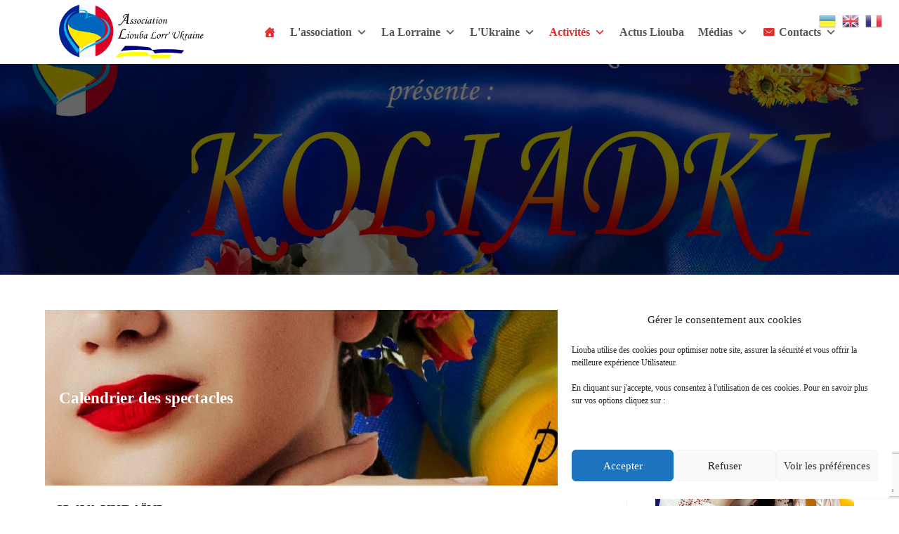

--- FILE ---
content_type: text/html; charset=UTF-8
request_url: https://liouba-lorrukraine.fr/activites/spectacles/calendrier-des-spectacles/
body_size: 41769
content:


<!DOCTYPE html>
<html class="html" lang="fr-FR">
<head>
	<meta charset="UTF-8">
	<link rel="profile" href="http://gmpg.org/xfn/11">

	            <script data-cfasync="false">
                window._EPYT_ = window._EPYT_ || {
                    ajaxurl: "https://liouba-lorrukraine.fr/wp-admin/admin-ajax.php",
                    security: "34bd44db12",
                    gallery_scrolloffset: 20,
                    eppathtoscripts: "https://liouba-lorrukraine.fr/wp-content/plugins/youtube-embed-plus/scripts/",
                    eppath: "https://liouba-lorrukraine.fr/wp-content/plugins/youtube-embed-plus/",
                    epresponsiveselector: ["iframe.__youtube_prefs__","iframe[src*='youtube.com']","iframe[src*='youtube-nocookie.com']","iframe[data-ep-src*='youtube.com']","iframe[data-ep-src*='youtube-nocookie.com']","iframe[data-ep-gallerysrc*='youtube.com']"],
                    version: "14.2.4",
                    epdovol: true,
                    evselector: 'iframe.__youtube_prefs__[src]',
                    ajax_compat: false,
                    maxres_facade: 'eager',
                    ytapi_load: 'light',
                    pause_others: false,
                    facade_mode: false,
                    not_live_on_channel: false,
                    stopMobileBuffer: true                };</script>
            <meta name='robots' content='index, follow, max-image-preview:large, max-snippet:-1, max-video-preview:-1' />
	<style>img:is([sizes="auto" i], [sizes^="auto," i]) { contain-intrinsic-size: 3000px 1500px }</style>
	<meta name="viewport" content="width=device-width, initial-scale=1">
	<title>Calendrier des spectacles Spectacles - Liouba Lorraine Ukraine</title><link rel="preload" as="style" href="https://fonts.googleapis.com/css?family=Lato%3A100%2C200%2C300%2C400%2C500%2C600%2C700%2C800%2C900%2C100i%2C200i%2C300i%2C400i%2C500i%2C600i%2C700i%2C800i%2C900i&#038;subset=latin&#038;display=swap" /><link rel="stylesheet" href="https://fonts.googleapis.com/css?family=Lato%3A100%2C200%2C300%2C400%2C500%2C600%2C700%2C800%2C900%2C100i%2C200i%2C300i%2C400i%2C500i%2C600i%2C700i%2C800i%2C900i&#038;subset=latin&#038;display=swap" media="print" onload="this.media='all'" /><noscript><link rel="stylesheet" href="https://fonts.googleapis.com/css?family=Lato%3A100%2C200%2C300%2C400%2C500%2C600%2C700%2C800%2C900%2C100i%2C200i%2C300i%2C400i%2C500i%2C600i%2C700i%2C800i%2C900i&#038;subset=latin&#038;display=swap" /></noscript>
	<meta name="description" content="« SLAVA UKRAÏNI » Concert de solidarité pour l’Ukraine&nbsp; Affiche Noel 2025 « KOLIADKI » - Concerts de noël 2025 - 2026 A l’occasion des fêtes de fin" />
	<link rel="canonical" href="https://liouba-lorrukraine.fr/activites/spectacles/calendrier-des-spectacles/" />
	<meta property="og:locale" content="fr_FR" />
	<meta property="og:type" content="article" />
	<meta property="og:title" content="Calendrier des spectacles Spectacles - Liouba Lorraine Ukraine" />
	<meta property="og:description" content="« SLAVA UKRAÏNI » Concert de solidarité pour l’Ukraine&nbsp; Affiche Noel 2025 « KOLIADKI » - Concerts de noël 2025 - 2026 A l’occasion des fêtes de fin" />
	<meta property="og:url" content="https://liouba-lorrukraine.fr/activites/spectacles/calendrier-des-spectacles/" />
	<meta property="og:site_name" content="Liouba Lorraine Ukraine" />
	<meta property="article:publisher" content="https://www.facebook.com/liouba.lorrukraine/" />
	<meta property="article:published_time" content="2019-05-31T06:12:38+00:00" />
	<meta property="article:modified_time" content="2025-10-15T19:05:31+00:00" />
	<meta property="og:image" content="https://liouba-lorrukraine.fr/wp-content/uploads/2025/10/affiche-noel-2025-1.jpg" />
	<meta property="og:image:width" content="1920" />
	<meta property="og:image:height" content="2715" />
	<meta property="og:image:type" content="image/jpeg" />
	<meta name="author" content="admin" />
	<meta name="twitter:card" content="summary_large_image" />
	<meta name="twitter:label1" content="Écrit par" />
	<meta name="twitter:data1" content="admin" />
	<meta name="twitter:label2" content="Durée de lecture estimée" />
	<meta name="twitter:data2" content="2 minutes" />
	<script type="application/ld+json" class="yoast-schema-graph">{"@context":"https://schema.org","@graph":[{"@type":"Article","@id":"https://liouba-lorrukraine.fr/activites/spectacles/calendrier-des-spectacles/#article","isPartOf":{"@id":"https://liouba-lorrukraine.fr/activites/spectacles/calendrier-des-spectacles/"},"author":{"name":"admin","@id":"https://liouba-lorrukraine.fr/#/schema/person/9ddc826c7ae9b7cc52d622172eba8445"},"headline":"Calendrier des spectacles","datePublished":"2019-05-31T06:12:38+00:00","dateModified":"2025-10-15T19:05:31+00:00","mainEntityOfPage":{"@id":"https://liouba-lorrukraine.fr/activites/spectacles/calendrier-des-spectacles/"},"wordCount":302,"publisher":{"@id":"https://liouba-lorrukraine.fr/#organization"},"image":{"@id":"https://liouba-lorrukraine.fr/activites/spectacles/calendrier-des-spectacles/#primaryimage"},"thumbnailUrl":"https://liouba-lorrukraine.fr/wp-content/uploads/2025/10/affiche-noel-2025-1.jpg","articleSection":["Spectacles"],"inLanguage":"fr-FR"},{"@type":"WebPage","@id":"https://liouba-lorrukraine.fr/activites/spectacles/calendrier-des-spectacles/","url":"https://liouba-lorrukraine.fr/activites/spectacles/calendrier-des-spectacles/","name":"Calendrier des spectacles Spectacles - Liouba Lorraine Ukraine","isPartOf":{"@id":"https://liouba-lorrukraine.fr/#website"},"primaryImageOfPage":{"@id":"https://liouba-lorrukraine.fr/activites/spectacles/calendrier-des-spectacles/#primaryimage"},"image":{"@id":"https://liouba-lorrukraine.fr/activites/spectacles/calendrier-des-spectacles/#primaryimage"},"thumbnailUrl":"https://liouba-lorrukraine.fr/wp-content/uploads/2025/10/affiche-noel-2025-1.jpg","datePublished":"2019-05-31T06:12:38+00:00","dateModified":"2025-10-15T19:05:31+00:00","description":"« SLAVA UKRAÏNI » Concert de solidarité pour l’Ukraine&nbsp; Affiche Noel 2025 « KOLIADKI » - Concerts de noël 2025 - 2026 A l’occasion des fêtes de fin","breadcrumb":{"@id":"https://liouba-lorrukraine.fr/activites/spectacles/calendrier-des-spectacles/#breadcrumb"},"inLanguage":"fr-FR","potentialAction":[{"@type":"ReadAction","target":["https://liouba-lorrukraine.fr/activites/spectacles/calendrier-des-spectacles/"]}]},{"@type":"ImageObject","inLanguage":"fr-FR","@id":"https://liouba-lorrukraine.fr/activites/spectacles/calendrier-des-spectacles/#primaryimage","url":"https://liouba-lorrukraine.fr/wp-content/uploads/2025/10/affiche-noel-2025-1.jpg","contentUrl":"https://liouba-lorrukraine.fr/wp-content/uploads/2025/10/affiche-noel-2025-1.jpg","width":1920,"height":2715,"caption":"Affiche Noel 2025"},{"@type":"BreadcrumbList","@id":"https://liouba-lorrukraine.fr/activites/spectacles/calendrier-des-spectacles/#breadcrumb","itemListElement":[{"@type":"ListItem","position":1,"name":"Accueil","item":"https://liouba-lorrukraine.fr/"},{"@type":"ListItem","position":2,"name":"Calendrier des spectacles"}]},{"@type":"WebSite","@id":"https://liouba-lorrukraine.fr/#website","url":"https://liouba-lorrukraine.fr/","name":"Liouba Lorraine Ukraine","description":"Les graines d\\&#039;Ukraine en Lorraine","publisher":{"@id":"https://liouba-lorrukraine.fr/#organization"},"potentialAction":[{"@type":"SearchAction","target":{"@type":"EntryPoint","urlTemplate":"https://liouba-lorrukraine.fr/?s={search_term_string}"},"query-input":{"@type":"PropertyValueSpecification","valueRequired":true,"valueName":"search_term_string"}}],"inLanguage":"fr-FR"},{"@type":"Organization","@id":"https://liouba-lorrukraine.fr/#organization","name":"Association Liouba Lorr'Ukraine","url":"https://liouba-lorrukraine.fr/","logo":{"@type":"ImageObject","inLanguage":"fr-FR","@id":"https://liouba-lorrukraine.fr/#/schema/logo/image/","url":"https://liouba-lorrukraine.fr/wp-content/uploads/2025/06/liouba-logo-round.webp","contentUrl":"https://liouba-lorrukraine.fr/wp-content/uploads/2025/06/liouba-logo-round.webp","width":500,"height":502,"caption":"Association Liouba Lorr'Ukraine"},"image":{"@id":"https://liouba-lorrukraine.fr/#/schema/logo/image/"},"sameAs":["https://www.facebook.com/liouba.lorrukraine/","https://www.youtube.com/@lioubalorrukraine8"]},{"@type":"Person","@id":"https://liouba-lorrukraine.fr/#/schema/person/9ddc826c7ae9b7cc52d622172eba8445","name":"admin","image":{"@type":"ImageObject","inLanguage":"fr-FR","@id":"https://liouba-lorrukraine.fr/#/schema/person/image/","url":"https://secure.gravatar.com/avatar/13b2cdd13c1a83694c12e05cabdd43fe0af224ad9725cc85ddbf4b338b211271?s=96&d=https%3A%2F%2Fliouba-lorrukraine.fr%2Fwp-content%2Fthemes%2Fliouba_lorr_ukraine%2Fimages%2FLiouba-logo-round.webp&r=g","contentUrl":"https://secure.gravatar.com/avatar/13b2cdd13c1a83694c12e05cabdd43fe0af224ad9725cc85ddbf4b338b211271?s=96&d=https%3A%2F%2Fliouba-lorrukraine.fr%2Fwp-content%2Fthemes%2Fliouba_lorr_ukraine%2Fimages%2FLiouba-logo-round.webp&r=g","caption":"admin"}}]}</script>


<link rel='dns-prefetch' href='//www.google.com' />
<link rel='dns-prefetch' href='//fonts.googleapis.com' />
<link href='https://fonts.gstatic.com' crossorigin rel='preconnect' />
<link rel="alternate" type="application/rss+xml" title="Liouba Lorraine Ukraine &raquo; Flux" href="https://liouba-lorrukraine.fr/feed/" />
<link rel="alternate" type="application/rss+xml" title="Liouba Lorraine Ukraine &raquo; Flux des commentaires" href="https://liouba-lorrukraine.fr/comments/feed/" />

<script>
var MP3jPLAYLISTS = [];
var MP3jPLAYERS = [];
</script>
<link rel='stylesheet' id='sbi_styles-css' href='https://liouba-lorrukraine.fr/wp-content/plugins/instagram-feed/css/sbi-styles.min.css' media='all' />
<link rel='stylesheet' id='sby_styles-css' href='https://liouba-lorrukraine.fr/wp-content/plugins/feeds-for-youtube/css/sb-youtube-free.min.css' media='all' />
<link rel='stylesheet' id='wp-block-library-css' href='https://liouba-lorrukraine.fr/wp-includes/css/dist/block-library/style.min.css' media='all' />
<style id='wp-block-library-theme-inline-css'>
.wp-block-audio :where(figcaption){color:#555;font-size:13px;text-align:center}.is-dark-theme .wp-block-audio :where(figcaption){color:#ffffffa6}.wp-block-audio{margin:0 0 1em}.wp-block-code{border:1px solid #ccc;border-radius:4px;font-family:Menlo,Consolas,monaco,monospace;padding:.8em 1em}.wp-block-embed :where(figcaption){color:#555;font-size:13px;text-align:center}.is-dark-theme .wp-block-embed :where(figcaption){color:#ffffffa6}.wp-block-embed{margin:0 0 1em}.blocks-gallery-caption{color:#555;font-size:13px;text-align:center}.is-dark-theme .blocks-gallery-caption{color:#ffffffa6}:root :where(.wp-block-image figcaption){color:#555;font-size:13px;text-align:center}.is-dark-theme :root :where(.wp-block-image figcaption){color:#ffffffa6}.wp-block-image{margin:0 0 1em}.wp-block-pullquote{border-bottom:4px solid;border-top:4px solid;color:currentColor;margin-bottom:1.75em}.wp-block-pullquote cite,.wp-block-pullquote footer,.wp-block-pullquote__citation{color:currentColor;font-size:.8125em;font-style:normal;text-transform:uppercase}.wp-block-quote{border-left:.25em solid;margin:0 0 1.75em;padding-left:1em}.wp-block-quote cite,.wp-block-quote footer{color:currentColor;font-size:.8125em;font-style:normal;position:relative}.wp-block-quote:where(.has-text-align-right){border-left:none;border-right:.25em solid;padding-left:0;padding-right:1em}.wp-block-quote:where(.has-text-align-center){border:none;padding-left:0}.wp-block-quote.is-large,.wp-block-quote.is-style-large,.wp-block-quote:where(.is-style-plain){border:none}.wp-block-search .wp-block-search__label{font-weight:700}.wp-block-search__button{border:1px solid #ccc;padding:.375em .625em}:where(.wp-block-group.has-background){padding:1.25em 2.375em}.wp-block-separator.has-css-opacity{opacity:.4}.wp-block-separator{border:none;border-bottom:2px solid;margin-left:auto;margin-right:auto}.wp-block-separator.has-alpha-channel-opacity{opacity:1}.wp-block-separator:not(.is-style-wide):not(.is-style-dots){width:100px}.wp-block-separator.has-background:not(.is-style-dots){border-bottom:none;height:1px}.wp-block-separator.has-background:not(.is-style-wide):not(.is-style-dots){height:2px}.wp-block-table{margin:0 0 1em}.wp-block-table td,.wp-block-table th{word-break:normal}.wp-block-table :where(figcaption){color:#555;font-size:13px;text-align:center}.is-dark-theme .wp-block-table :where(figcaption){color:#ffffffa6}.wp-block-video :where(figcaption){color:#555;font-size:13px;text-align:center}.is-dark-theme .wp-block-video :where(figcaption){color:#ffffffa6}.wp-block-video{margin:0 0 1em}:root :where(.wp-block-template-part.has-background){margin-bottom:0;margin-top:0;padding:1.25em 2.375em}
</style>
<style id='classic-theme-styles-inline-css'>
/*! This file is auto-generated */
.wp-block-button__link{color:#fff;background-color:#32373c;border-radius:9999px;box-shadow:none;text-decoration:none;padding:calc(.667em + 2px) calc(1.333em + 2px);font-size:1.125em}.wp-block-file__button{background:#32373c;color:#fff;text-decoration:none}
</style>
<link rel='stylesheet' id='edsanimate-block-style-css' href='https://liouba-lorrukraine.fr/wp-content/plugins/animate-it/assets/css/block-style.css' media='all' />
<link rel='stylesheet' id='awb-css' href='https://liouba-lorrukraine.fr/wp-content/plugins/advanced-backgrounds/assets/awb/awb.min.css' media='all' />
<link data-minify="1" rel='stylesheet' id='editorskit-frontend-css' href='https://liouba-lorrukraine.fr/wp-content/cache/min/1/wp-content/plugins/block-options/build/style.build.css?ver=1764876270' media='all' />
<style id='global-styles-inline-css'>
:root{--wp--preset--aspect-ratio--square: 1;--wp--preset--aspect-ratio--4-3: 4/3;--wp--preset--aspect-ratio--3-4: 3/4;--wp--preset--aspect-ratio--3-2: 3/2;--wp--preset--aspect-ratio--2-3: 2/3;--wp--preset--aspect-ratio--16-9: 16/9;--wp--preset--aspect-ratio--9-16: 9/16;--wp--preset--color--black: #000000;--wp--preset--color--cyan-bluish-gray: #abb8c3;--wp--preset--color--white: #ffffff;--wp--preset--color--pale-pink: #f78da7;--wp--preset--color--vivid-red: #cf2e2e;--wp--preset--color--luminous-vivid-orange: #ff6900;--wp--preset--color--luminous-vivid-amber: #fcb900;--wp--preset--color--light-green-cyan: #7bdcb5;--wp--preset--color--vivid-green-cyan: #00d084;--wp--preset--color--pale-cyan-blue: #8ed1fc;--wp--preset--color--vivid-cyan-blue: #0693e3;--wp--preset--color--vivid-purple: #9b51e0;--wp--preset--gradient--vivid-cyan-blue-to-vivid-purple: linear-gradient(135deg,rgba(6,147,227,1) 0%,rgb(155,81,224) 100%);--wp--preset--gradient--light-green-cyan-to-vivid-green-cyan: linear-gradient(135deg,rgb(122,220,180) 0%,rgb(0,208,130) 100%);--wp--preset--gradient--luminous-vivid-amber-to-luminous-vivid-orange: linear-gradient(135deg,rgba(252,185,0,1) 0%,rgba(255,105,0,1) 100%);--wp--preset--gradient--luminous-vivid-orange-to-vivid-red: linear-gradient(135deg,rgba(255,105,0,1) 0%,rgb(207,46,46) 100%);--wp--preset--gradient--very-light-gray-to-cyan-bluish-gray: linear-gradient(135deg,rgb(238,238,238) 0%,rgb(169,184,195) 100%);--wp--preset--gradient--cool-to-warm-spectrum: linear-gradient(135deg,rgb(74,234,220) 0%,rgb(151,120,209) 20%,rgb(207,42,186) 40%,rgb(238,44,130) 60%,rgb(251,105,98) 80%,rgb(254,248,76) 100%);--wp--preset--gradient--blush-light-purple: linear-gradient(135deg,rgb(255,206,236) 0%,rgb(152,150,240) 100%);--wp--preset--gradient--blush-bordeaux: linear-gradient(135deg,rgb(254,205,165) 0%,rgb(254,45,45) 50%,rgb(107,0,62) 100%);--wp--preset--gradient--luminous-dusk: linear-gradient(135deg,rgb(255,203,112) 0%,rgb(199,81,192) 50%,rgb(65,88,208) 100%);--wp--preset--gradient--pale-ocean: linear-gradient(135deg,rgb(255,245,203) 0%,rgb(182,227,212) 50%,rgb(51,167,181) 100%);--wp--preset--gradient--electric-grass: linear-gradient(135deg,rgb(202,248,128) 0%,rgb(113,206,126) 100%);--wp--preset--gradient--midnight: linear-gradient(135deg,rgb(2,3,129) 0%,rgb(40,116,252) 100%);--wp--preset--font-size--small: 13px;--wp--preset--font-size--medium: 20px;--wp--preset--font-size--large: 36px;--wp--preset--font-size--x-large: 42px;--wp--preset--spacing--20: 0.44rem;--wp--preset--spacing--30: 0.67rem;--wp--preset--spacing--40: 1rem;--wp--preset--spacing--50: 1.5rem;--wp--preset--spacing--60: 2.25rem;--wp--preset--spacing--70: 3.38rem;--wp--preset--spacing--80: 5.06rem;--wp--preset--shadow--natural: 6px 6px 9px rgba(0, 0, 0, 0.2);--wp--preset--shadow--deep: 12px 12px 50px rgba(0, 0, 0, 0.4);--wp--preset--shadow--sharp: 6px 6px 0px rgba(0, 0, 0, 0.2);--wp--preset--shadow--outlined: 6px 6px 0px -3px rgba(255, 255, 255, 1), 6px 6px rgba(0, 0, 0, 1);--wp--preset--shadow--crisp: 6px 6px 0px rgba(0, 0, 0, 1);}:where(.is-layout-flex){gap: 0.5em;}:where(.is-layout-grid){gap: 0.5em;}body .is-layout-flex{display: flex;}.is-layout-flex{flex-wrap: wrap;align-items: center;}.is-layout-flex > :is(*, div){margin: 0;}body .is-layout-grid{display: grid;}.is-layout-grid > :is(*, div){margin: 0;}:where(.wp-block-columns.is-layout-flex){gap: 2em;}:where(.wp-block-columns.is-layout-grid){gap: 2em;}:where(.wp-block-post-template.is-layout-flex){gap: 1.25em;}:where(.wp-block-post-template.is-layout-grid){gap: 1.25em;}.has-black-color{color: var(--wp--preset--color--black) !important;}.has-cyan-bluish-gray-color{color: var(--wp--preset--color--cyan-bluish-gray) !important;}.has-white-color{color: var(--wp--preset--color--white) !important;}.has-pale-pink-color{color: var(--wp--preset--color--pale-pink) !important;}.has-vivid-red-color{color: var(--wp--preset--color--vivid-red) !important;}.has-luminous-vivid-orange-color{color: var(--wp--preset--color--luminous-vivid-orange) !important;}.has-luminous-vivid-amber-color{color: var(--wp--preset--color--luminous-vivid-amber) !important;}.has-light-green-cyan-color{color: var(--wp--preset--color--light-green-cyan) !important;}.has-vivid-green-cyan-color{color: var(--wp--preset--color--vivid-green-cyan) !important;}.has-pale-cyan-blue-color{color: var(--wp--preset--color--pale-cyan-blue) !important;}.has-vivid-cyan-blue-color{color: var(--wp--preset--color--vivid-cyan-blue) !important;}.has-vivid-purple-color{color: var(--wp--preset--color--vivid-purple) !important;}.has-black-background-color{background-color: var(--wp--preset--color--black) !important;}.has-cyan-bluish-gray-background-color{background-color: var(--wp--preset--color--cyan-bluish-gray) !important;}.has-white-background-color{background-color: var(--wp--preset--color--white) !important;}.has-pale-pink-background-color{background-color: var(--wp--preset--color--pale-pink) !important;}.has-vivid-red-background-color{background-color: var(--wp--preset--color--vivid-red) !important;}.has-luminous-vivid-orange-background-color{background-color: var(--wp--preset--color--luminous-vivid-orange) !important;}.has-luminous-vivid-amber-background-color{background-color: var(--wp--preset--color--luminous-vivid-amber) !important;}.has-light-green-cyan-background-color{background-color: var(--wp--preset--color--light-green-cyan) !important;}.has-vivid-green-cyan-background-color{background-color: var(--wp--preset--color--vivid-green-cyan) !important;}.has-pale-cyan-blue-background-color{background-color: var(--wp--preset--color--pale-cyan-blue) !important;}.has-vivid-cyan-blue-background-color{background-color: var(--wp--preset--color--vivid-cyan-blue) !important;}.has-vivid-purple-background-color{background-color: var(--wp--preset--color--vivid-purple) !important;}.has-black-border-color{border-color: var(--wp--preset--color--black) !important;}.has-cyan-bluish-gray-border-color{border-color: var(--wp--preset--color--cyan-bluish-gray) !important;}.has-white-border-color{border-color: var(--wp--preset--color--white) !important;}.has-pale-pink-border-color{border-color: var(--wp--preset--color--pale-pink) !important;}.has-vivid-red-border-color{border-color: var(--wp--preset--color--vivid-red) !important;}.has-luminous-vivid-orange-border-color{border-color: var(--wp--preset--color--luminous-vivid-orange) !important;}.has-luminous-vivid-amber-border-color{border-color: var(--wp--preset--color--luminous-vivid-amber) !important;}.has-light-green-cyan-border-color{border-color: var(--wp--preset--color--light-green-cyan) !important;}.has-vivid-green-cyan-border-color{border-color: var(--wp--preset--color--vivid-green-cyan) !important;}.has-pale-cyan-blue-border-color{border-color: var(--wp--preset--color--pale-cyan-blue) !important;}.has-vivid-cyan-blue-border-color{border-color: var(--wp--preset--color--vivid-cyan-blue) !important;}.has-vivid-purple-border-color{border-color: var(--wp--preset--color--vivid-purple) !important;}.has-vivid-cyan-blue-to-vivid-purple-gradient-background{background: var(--wp--preset--gradient--vivid-cyan-blue-to-vivid-purple) !important;}.has-light-green-cyan-to-vivid-green-cyan-gradient-background{background: var(--wp--preset--gradient--light-green-cyan-to-vivid-green-cyan) !important;}.has-luminous-vivid-amber-to-luminous-vivid-orange-gradient-background{background: var(--wp--preset--gradient--luminous-vivid-amber-to-luminous-vivid-orange) !important;}.has-luminous-vivid-orange-to-vivid-red-gradient-background{background: var(--wp--preset--gradient--luminous-vivid-orange-to-vivid-red) !important;}.has-very-light-gray-to-cyan-bluish-gray-gradient-background{background: var(--wp--preset--gradient--very-light-gray-to-cyan-bluish-gray) !important;}.has-cool-to-warm-spectrum-gradient-background{background: var(--wp--preset--gradient--cool-to-warm-spectrum) !important;}.has-blush-light-purple-gradient-background{background: var(--wp--preset--gradient--blush-light-purple) !important;}.has-blush-bordeaux-gradient-background{background: var(--wp--preset--gradient--blush-bordeaux) !important;}.has-luminous-dusk-gradient-background{background: var(--wp--preset--gradient--luminous-dusk) !important;}.has-pale-ocean-gradient-background{background: var(--wp--preset--gradient--pale-ocean) !important;}.has-electric-grass-gradient-background{background: var(--wp--preset--gradient--electric-grass) !important;}.has-midnight-gradient-background{background: var(--wp--preset--gradient--midnight) !important;}.has-small-font-size{font-size: var(--wp--preset--font-size--small) !important;}.has-medium-font-size{font-size: var(--wp--preset--font-size--medium) !important;}.has-large-font-size{font-size: var(--wp--preset--font-size--large) !important;}.has-x-large-font-size{font-size: var(--wp--preset--font-size--x-large) !important;}
:where(.wp-block-post-template.is-layout-flex){gap: 1.25em;}:where(.wp-block-post-template.is-layout-grid){gap: 1.25em;}
:where(.wp-block-columns.is-layout-flex){gap: 2em;}:where(.wp-block-columns.is-layout-grid){gap: 2em;}
:root :where(.wp-block-pullquote){font-size: 1.5em;line-height: 1.6;}
</style>
<link data-minify="1" rel='stylesheet' id='edsanimate-animo-css-css' href='https://liouba-lorrukraine.fr/wp-content/cache/min/1/wp-content/plugins/animate-it/assets/css/animate-animo.css?ver=1764876270' media='all' />
<link rel='stylesheet' id='child-theme-generator-css' href='https://liouba-lorrukraine.fr/wp-content/plugins/child-theme-generator/public/css/child-theme-generator-public.css' media='all' />
<link rel='stylesheet' id='ctf_styles-css' href='https://liouba-lorrukraine.fr/wp-content/plugins/custom-twitter-feeds/css/ctf-styles.min.css' media='all' />
<link rel='stylesheet' id='hello-asso-css' href='https://liouba-lorrukraine.fr/wp-content/plugins/helloasso/public/css/hello-asso-public.css' media='all' />
<link data-minify="1" rel='stylesheet' id='same-category-posts-css' href='https://liouba-lorrukraine.fr/wp-content/cache/min/1/wp-content/plugins/same-category-posts/same-category-posts.css?ver=1764876270' media='all' />
<link data-minify="1" rel='stylesheet' id='simply-gallery-block-frontend-css' href='https://liouba-lorrukraine.fr/wp-content/cache/min/1/wp-content/plugins/simply-gallery-block/blocks/pgc_sgb.min.style.css?ver=1764876270' media='all' />
<link data-minify="1" rel='stylesheet' id='pgc-simply-gallery-plugin-lightbox-style-css' href='https://liouba-lorrukraine.fr/wp-content/cache/min/1/wp-content/plugins/simply-gallery-block/plugins/pgc_sgb_lightbox.min.style.css?ver=1764876270' media='all' />
<link rel='stylesheet' id='cff-css' href='https://liouba-lorrukraine.fr/wp-content/plugins/custom-facebook-feed/assets/css/cff-style.min.css' media='all' />
<link data-minify="1" rel='stylesheet' id='sb-font-awesome-css' href='https://liouba-lorrukraine.fr/wp-content/cache/min/1/wp-content/plugins/custom-facebook-feed/assets/css/font-awesome.min.css?ver=1764876270' media='all' />
<link rel='stylesheet' id='cmplz-general-css' href='https://liouba-lorrukraine.fr/wp-content/plugins/complianz-gdpr/assets/css/cookieblocker.min.css' media='all' />
<link data-minify="1" rel='stylesheet' id='megamenu-css' href='https://liouba-lorrukraine.fr/wp-content/cache/min/1/wp-content/uploads/maxmegamenu/style.css?ver=1764876270' media='all' />
<link data-minify="1" rel='stylesheet' id='dashicons-css' href='https://liouba-lorrukraine.fr/wp-content/cache/min/1/wp-includes/css/dashicons.min.css?ver=1764876270' media='all' />
<link rel='stylesheet' id='uagb-block-positioning-css-css' href='https://liouba-lorrukraine.fr/wp-content/plugins/ultimate-addons-for-gutenberg/assets/css/spectra-block-positioning.min.css' media='all' />
<link data-minify="1" rel='stylesheet' id='uagb-block-css-css' href='https://liouba-lorrukraine.fr/wp-content/cache/min/1/wp-content/uploads/uag-plugin/custom-style-blocks.css?ver=1764876324' media='all' />
<link data-minify="1" rel='stylesheet' id='parent-style-css' href='https://liouba-lorrukraine.fr/wp-content/cache/min/1/wp-content/themes/oceanwp/style.css?ver=1764876270' media='all' />
<link data-minify="1" rel='stylesheet' id='child-style-css' href='https://liouba-lorrukraine.fr/wp-content/cache/min/1/wp-content/themes/liouba_lorr_ukraine/style.css?ver=1764876270' media='all' />
<link data-minify="1" rel='stylesheet' id='font-awesome-css' href='https://liouba-lorrukraine.fr/wp-content/cache/min/1/wp-content/themes/oceanwp/assets/fonts/fontawesome/css/all.min.css?ver=1764876270' media='all' />
<link rel='stylesheet' id='oceanwp-style-css' href='https://liouba-lorrukraine.fr/wp-content/themes/oceanwp/assets/css/style.min.css' media='all' />
<link rel='stylesheet' id='oceanwp-hamburgers-css' href='https://liouba-lorrukraine.fr/wp-content/themes/oceanwp/assets/css/third/hamburgers/hamburgers.min.css' media='all' />
<link data-minify="1" rel='stylesheet' id='oceanwp-3dx-css' href='https://liouba-lorrukraine.fr/wp-content/cache/min/1/wp-content/themes/oceanwp/assets/css/third/hamburgers/types/3dx.css?ver=1764876270' media='all' />

<link rel='stylesheet' id='elementor-frontend-css' href='https://liouba-lorrukraine.fr/wp-content/plugins/elementor/assets/css/frontend.min.css' media='all' />
<style id='elementor-frontend-inline-css'>
.elementor-11323 .elementor-element.elementor-element-ee06f86:not(.elementor-motion-effects-element-type-background), .elementor-11323 .elementor-element.elementor-element-ee06f86 > .elementor-motion-effects-container > .elementor-motion-effects-layer{background-image:url("https://liouba-lorrukraine.fr/wp-content/uploads/2025/10/affiche-noel-2025-1.jpg");}
</style>
<link rel='stylesheet' id='widget-heading-css' href='https://liouba-lorrukraine.fr/wp-content/plugins/elementor/assets/css/widget-heading.min.css' media='all' />
<link rel='stylesheet' id='e-animation-sink-css' href='https://liouba-lorrukraine.fr/wp-content/plugins/elementor/assets/lib/animations/styles/e-animation-sink.min.css' media='all' />
<link rel='stylesheet' id='e-animation-slideInRight-css' href='https://liouba-lorrukraine.fr/wp-content/plugins/elementor/assets/lib/animations/styles/slideInRight.min.css' media='all' />
<link rel='stylesheet' id='widget-image-css' href='https://liouba-lorrukraine.fr/wp-content/plugins/elementor/assets/css/widget-image.min.css' media='all' />
<link rel='stylesheet' id='e-animation-fadeIn-css' href='https://liouba-lorrukraine.fr/wp-content/plugins/elementor/assets/lib/animations/styles/fadeIn.min.css' media='all' />
<link rel='stylesheet' id='e-popup-css' href='https://liouba-lorrukraine.fr/wp-content/plugins/elementor-pro/assets/css/conditionals/popup.min.css' media='all' />
<link data-minify="1" rel='stylesheet' id='elementor-icons-css' href='https://liouba-lorrukraine.fr/wp-content/cache/min/1/wp-content/plugins/elementor/assets/lib/eicons/css/elementor-icons.min.css?ver=1764876270' media='all' />
<link rel='stylesheet' id='elementor-post-5274-css' href='https://liouba-lorrukraine.fr/wp-content/uploads/elementor/css/post-5274.css' media='all' />
<link rel='stylesheet' id='cffstyles-css' href='https://liouba-lorrukraine.fr/wp-content/plugins/custom-facebook-feed/assets/css/cff-style.min.css' media='all' />
<link rel='stylesheet' id='sby-styles-css' href='https://liouba-lorrukraine.fr/wp-content/plugins/feeds-for-youtube/css/sb-youtube-free.min.css' media='all' />
<link data-minify="1" rel='stylesheet' id='font-awesome-5-all-css' href='https://liouba-lorrukraine.fr/wp-content/cache/min/1/wp-content/plugins/elementor/assets/lib/font-awesome/css/all.min.css?ver=1764876270' media='all' />
<link rel='stylesheet' id='font-awesome-4-shim-css' href='https://liouba-lorrukraine.fr/wp-content/plugins/elementor/assets/lib/font-awesome/css/v4-shims.min.css' media='all' />
<link rel='stylesheet' id='sbistyles-css' href='https://liouba-lorrukraine.fr/wp-content/plugins/instagram-feed/css/sbi-styles.min.css' media='all' />
<link rel='stylesheet' id='elementor-post-11323-css' href='https://liouba-lorrukraine.fr/wp-content/uploads/elementor/css/post-11323.css' media='all' />
<link rel='stylesheet' id='elementor-post-6622-css' href='https://liouba-lorrukraine.fr/wp-content/uploads/elementor/css/post-6622.css' media='all' />
<link rel='stylesheet' id='__EPYT__style-css' href='https://liouba-lorrukraine.fr/wp-content/plugins/youtube-embed-plus/styles/ytprefs.min.css' media='all' />
<style id='__EPYT__style-inline-css'>

                .epyt-gallery-thumb {
                        width: 33.333%;
                }
                
</style>
<link data-minify="1" rel='stylesheet' id='oe-widgets-style-css' href='https://liouba-lorrukraine.fr/wp-content/cache/min/1/wp-content/plugins/ocean-extra/assets/css/widgets.css?ver=1764876270' media='all' />
<link rel='stylesheet' id='oss-social-share-style-css' href='https://liouba-lorrukraine.fr/wp-content/plugins/ocean-social-sharing/assets/css/style.min.css' media='all' />
<link rel='stylesheet' id='osh-styles-css' href='https://liouba-lorrukraine.fr/wp-content/plugins/ocean-sticky-header/assets/css/style.min.css' media='all' />
<style id='rocket-lazyload-inline-css'>
.rll-youtube-player{position:relative;padding-bottom:56.23%;height:0;overflow:hidden;max-width:100%;}.rll-youtube-player:focus-within{outline: 2px solid currentColor;outline-offset: 5px;}.rll-youtube-player iframe{position:absolute;top:0;left:0;width:100%;height:100%;z-index:100;background:0 0}.rll-youtube-player img{bottom:0;display:block;left:0;margin:auto;max-width:100%;width:100%;position:absolute;right:0;top:0;border:none;height:auto;-webkit-transition:.4s all;-moz-transition:.4s all;transition:.4s all}.rll-youtube-player img:hover{-webkit-filter:brightness(75%)}.rll-youtube-player .play{height:100%;width:100%;left:0;top:0;position:absolute;background:url(https://liouba-lorrukraine.fr/wp-content/plugins/wp-rocket/assets/img/youtube.png) no-repeat center;background-color: transparent !important;cursor:pointer;border:none;}.wp-embed-responsive .wp-has-aspect-ratio .rll-youtube-player{position:absolute;padding-bottom:0;width:100%;height:100%;top:0;bottom:0;left:0;right:0}
</style>
<link data-minify="1" rel='stylesheet' id='mp3-jplayer-css' href='https://liouba-lorrukraine.fr/wp-content/cache/min/1/wp-content/plugins/mp3-jplayer/css/dark.css?ver=1764876270' media='all' />
<link data-minify="1" rel='stylesheet' id='elementor-gf-local-roboto-css' href='https://liouba-lorrukraine.fr/wp-content/cache/min/1/wp-content/uploads/elementor/google-fonts/css/roboto.css?ver=1764876270' media='all' />
<link data-minify="1" rel='stylesheet' id='elementor-gf-local-robotoslab-css' href='https://liouba-lorrukraine.fr/wp-content/cache/min/1/wp-content/uploads/elementor/google-fonts/css/robotoslab.css?ver=1764876270' media='all' />
            <script data-cfasync="false">
                window._EPYT_ = window._EPYT_ || {
                    ajaxurl: "https://liouba-lorrukraine.fr/wp-admin/admin-ajax.php",
                    security: "34bd44db12",
                    gallery_scrolloffset: 20,
                    eppathtoscripts: "https://liouba-lorrukraine.fr/wp-content/plugins/youtube-embed-plus/scripts/",
                    eppath: "https://liouba-lorrukraine.fr/wp-content/plugins/youtube-embed-plus/",
                    epresponsiveselector: ["iframe.__youtube_prefs__","iframe[src*='youtube.com']","iframe[src*='youtube-nocookie.com']","iframe[data-ep-src*='youtube.com']","iframe[data-ep-src*='youtube-nocookie.com']","iframe[data-ep-gallerysrc*='youtube.com']"],
                    version: "14.2.4",
                    epdovol: true,
                    evselector: 'iframe.__youtube_prefs__[src]',
                    ajax_compat: false,
                    maxres_facade: 'eager',
                    ytapi_load: 'light',
                    pause_others: false,
                    facade_mode: false,
                    not_live_on_channel: false,
                    stopMobileBuffer: true                };</script>
            <script src="https://liouba-lorrukraine.fr/wp-includes/js/jquery/jquery.min.js" id="jquery-core-js"></script>
<script src="https://liouba-lorrukraine.fr/wp-includes/js/jquery/jquery-migrate.min.js" id="jquery-migrate-js" defer></script>
<script data-minify="1" src="https://liouba-lorrukraine.fr/wp-content/cache/min/1/wp-content/plugins/child-theme-generator/public/js/child-theme-generator-public.js?ver=1764876270" id="child-theme-generator-js" defer></script>
<script data-minify="1" src="https://liouba-lorrukraine.fr/wp-content/cache/min/1/wp-content/plugins/helloasso/public/js/hello-asso-public.js?ver=1764876270" id="hello-asso-js" defer></script>
<script src="https://liouba-lorrukraine.fr/wp-content/plugins/elementor/assets/lib/font-awesome/js/v4-shims.min.js" id="font-awesome-4-shim-js" defer></script>
<script src="https://liouba-lorrukraine.fr/wp-content/plugins/youtube-embed-plus/scripts/ytprefs.min.js" id="__ytprefs__-js" defer></script>
<script id="__ytprefs__-js-after">
(function () {
                if (window._EPYT_ && window._EPYT_.evselector) {
                    var selectors = window._EPYT_.evselector.split(", ");
                    window._EPYT_.evselector = "";

                    for (var k = 0; k < selectors.length; k++) {
                        if (window._EPYT_.evselector) {
                            window._EPYT_.evselector += ", ";
                        }
                        window._EPYT_.evselector += ":not([id*=\"jarallax-container\"]) > " + selectors[k];
                    }
                }
            }());
</script>
<link rel="https://api.w.org/" href="https://liouba-lorrukraine.fr/wp-json/" /><link rel="alternate" title="JSON" type="application/json" href="https://liouba-lorrukraine.fr/wp-json/wp/v2/posts/1591" /><link rel="EditURI" type="application/rsd+xml" title="RSD" href="https://liouba-lorrukraine.fr/xmlrpc.php?rsd" />

<link rel='shortlink' href='https://liouba-lorrukraine.fr/?p=1591' />
<link rel="alternate" title="oEmbed (JSON)" type="application/json+oembed" href="https://liouba-lorrukraine.fr/wp-json/oembed/1.0/embed?url=https%3A%2F%2Fliouba-lorrukraine.fr%2Factivites%2Fspectacles%2Fcalendrier-des-spectacles%2F" />
<link rel="alternate" title="oEmbed (XML)" type="text/xml+oembed" href="https://liouba-lorrukraine.fr/wp-json/oembed/1.0/embed?url=https%3A%2F%2Fliouba-lorrukraine.fr%2Factivites%2Fspectacles%2Fcalendrier-des-spectacles%2F&#038;format=xml" />
<noscript><style>.simply-gallery-amp{ display: block !important; }</style></noscript><noscript><style>.sgb-preloader{ display: none !important; }</style></noscript>			<style>.cmplz-hidden {
					display: none !important;
				}</style><meta name="generator" content="Elementor 3.29.0; features: additional_custom_breakpoints, e_local_google_fonts; settings: css_print_method-external, google_font-enabled, font_display-auto">
			<style>
				.e-con.e-parent:nth-of-type(n+4):not(.e-lazyloaded):not(.e-no-lazyload),
				.e-con.e-parent:nth-of-type(n+4):not(.e-lazyloaded):not(.e-no-lazyload) * {
					background-image: none !important;
				}
				@media screen and (max-height: 1024px) {
					.e-con.e-parent:nth-of-type(n+3):not(.e-lazyloaded):not(.e-no-lazyload),
					.e-con.e-parent:nth-of-type(n+3):not(.e-lazyloaded):not(.e-no-lazyload) * {
						background-image: none !important;
					}
				}
				@media screen and (max-height: 640px) {
					.e-con.e-parent:nth-of-type(n+2):not(.e-lazyloaded):not(.e-no-lazyload),
					.e-con.e-parent:nth-of-type(n+2):not(.e-lazyloaded):not(.e-no-lazyload) * {
						background-image: none !important;
					}
				}
			</style>
			<style type="text/css">.blue-message {
background: none repeat scroll 0 0 #3399ff;
color: #ffffff;
text-shadow: none;
font-size: 14px;
line-height: 24px;
padding: 10px;
}.green-message {
background: none repeat scroll 0 0 #8cc14c;
color: #ffffff;
text-shadow: none;
font-size: 14px;
line-height: 24px;
padding: 10px;
}.orange-message {
background: none repeat scroll 0 0 #faa732;
color: #ffffff;
text-shadow: none;
font-size: 14px;
line-height: 24px;
padding: 10px;
}.red-message {
background: none repeat scroll 0 0 #da4d31;
color: #ffffff;
text-shadow: none;
font-size: 14px;
line-height: 24px;
padding: 10px;
}.grey-message {
background: none repeat scroll 0 0 #53555c;
color: #ffffff;
text-shadow: none;
font-size: 14px;
line-height: 24px;
padding: 10px;
}.left-block {
background: none repeat scroll 0 0px, radial-gradient(ellipse at center center, #ffffff 0%, #f2f2f2 100%) repeat scroll 0 0 rgba(0, 0, 0, 0);
color: #8b8e97;
padding: 10px;
margin: 10px;
float: left;
}.right-block {
background: none repeat scroll 0 0px, radial-gradient(ellipse at center center, #ffffff 0%, #f2f2f2 100%) repeat scroll 0 0 rgba(0, 0, 0, 0);
color: #8b8e97;
padding: 10px;
margin: 10px;
float: right;
}.blockquotes {
background: none;
border-left: 5px solid #f1f1f1;
color: #8B8E97;
font-size: 14px;
font-style: italic;
line-height: 22px;
padding-left: 15px;
padding: 10px;
width: 60%;
float: left;
}</style><style id="uagb-style-conditional-extension">@media (min-width: 1025px){body .uag-hide-desktop.uagb-google-map__wrap,body .uag-hide-desktop{display:none !important}}@media (min-width: 768px) and (max-width: 1024px){body .uag-hide-tab.uagb-google-map__wrap,body .uag-hide-tab{display:none !important}}@media (max-width: 767px){body .uag-hide-mob.uagb-google-map__wrap,body .uag-hide-mob{display:none !important}}</style><style id="uagb-style-frontend-1591">.wp-block-uagb-container.uagb-block-39e4fa3d.wp-block-uagb-container{color: #ffffff;}.wp-block-uagb-container.uagb-block-39e4fa3d.wp-block-uagb-container *{color: #ffffff;}.wp-block-uagb-container.uagb-block-39e4fa3d .uagb-container__shape-top svg{width: calc( 100% + 1.3px );}.wp-block-uagb-container.uagb-block-39e4fa3d .uagb-container__shape.uagb-container__shape-top .uagb-container__shape-fill{fill: rgba(51,51,51,1);}.wp-block-uagb-container.uagb-block-39e4fa3d .uagb-container__shape-bottom svg{width: calc( 100% + 1.3px );}.wp-block-uagb-container.uagb-block-39e4fa3d .uagb-container__shape.uagb-container__shape-bottom .uagb-container__shape-fill{fill: rgba(51,51,51,1);}.wp-block-uagb-container.uagb-block-39e4fa3d .uagb-container__video-wrap video{opacity: 1;}.wp-block-uagb-container.uagb-is-root-container .uagb-block-39e4fa3d{max-width: 100%;width: 100%;}.wp-block-uagb-container.uagb-block-39e4fa3d{min-height: 300px;box-shadow: 0px 0px   #00000070 ;padding-top: 0px;padding-bottom: 0px;padding-left: 0px;padding-right: 0px;margin-top:  !important;margin-bottom:  !important;overflow: visible;order: initial;border-color: inherit;background-image: linear-gradient(to right, #cf2e2e, #cf2e2e), url(https://liouba-lorrukraine.fr/wp-content/uploads/2024/02/Slava-Ukraini-2023-photo-Francis-Barbelin-21.jpg);;flex-direction: column;align-items: center;justify-content: center;flex-wrap: nowrap;row-gap: 20px;column-gap: 20px;}.wp-block-uagb-container.uagb-block-39e4fa3d::before{content: "";position: absolute;pointer-events: none;top: -0px;left: -0px;width: calc(100% + 0px + 0px);height: calc(100% + 0px + 0px);border-color: inherit;background-repeat: no-repeat;background-position: 50% 50%;background-size: cover;background-attachment: scroll;mix-blend-mode: normal;background-image: url(https://liouba-lorrukraine.fr/wp-content/uploads/2024/02/Slava-Ukraini-2023-photo-Francis-Barbelin-22.jpg);;background-clip: padding-box;opacity: 0.35;}@media only screen and (max-width: 976px) {.wp-block-uagb-container.uagb-is-root-container .uagb-block-39e4fa3d{width: 100%;}.wp-block-uagb-container.uagb-block-39e4fa3d{padding-top: 0px;padding-bottom: 0px;padding-left: 0px;padding-right: 0px;margin-top:  !important;margin-bottom:  !important;order: initial;background-image: linear-gradient(to right, #cf2e2e, #cf2e2e), url(https://liouba-lorrukraine.fr/wp-content/uploads/2024/02/Slava-Ukraini-2023-photo-Francis-Barbelin-21.jpg);;}.wp-block-uagb-container.uagb-block-39e4fa3d::before{top: -0px;left: -0px;width: calc(100% + 0px + 0px);height: calc(100% + 0px + 0px);mix-blend-mode: normal;background-clip: padding-box;opacity: 0.35;}}@media only screen and (max-width: 767px) {.wp-block-uagb-container.uagb-is-root-container .uagb-block-39e4fa3d{max-width: 100%;width: 100%;}.wp-block-uagb-container.uagb-block-39e4fa3d{padding-top: 0px;padding-bottom: 0px;padding-left: 0px;padding-right: 0px;margin-top:  !important;margin-bottom:  !important;order: initial;background-image: linear-gradient(to right, #cf2e2e, #cf2e2e), url(https://liouba-lorrukraine.fr/wp-content/uploads/2024/02/Slava-Ukraini-2023-photo-Francis-Barbelin-21.jpg);;flex-wrap: wrap;}.wp-block-uagb-container.uagb-block-39e4fa3d::before{top: -0px;left: -0px;width: calc(100% + 0px + 0px);height: calc(100% + 0px + 0px);mix-blend-mode: normal;background-clip: padding-box;opacity: 0.35;}}</style><link rel="icon" href="https://liouba-lorrukraine.fr/wp-content/uploads/2023/10/cropped-News-logo-2022-Sans-Nom-32x32.png" sizes="32x32" />
<link rel="icon" href="https://liouba-lorrukraine.fr/wp-content/uploads/2023/10/cropped-News-logo-2022-Sans-Nom-192x192.png" sizes="192x192" />
<link rel="apple-touch-icon" href="https://liouba-lorrukraine.fr/wp-content/uploads/2023/10/cropped-News-logo-2022-Sans-Nom-180x180.png" />
<meta name="msapplication-TileImage" content="https://liouba-lorrukraine.fr/wp-content/uploads/2023/10/cropped-News-logo-2022-Sans-Nom-270x270.png" />
<!-- OceanWP CSS -->
<style type="text/css">
.background-image-page-header-overlay{opacity:0.6}/* Colors */a:hover,a.light:hover,.theme-heading .text::before,.theme-heading .text::after,#top-bar-content >a:hover,#top-bar-social li.oceanwp-email a:hover,#site-navigation-wrap .dropdown-menu >li >a:hover,#site-header.medium-header #medium-searchform button:hover,.oceanwp-mobile-menu-icon a:hover,.blog-entry.post .blog-entry-header .entry-title a:hover,.blog-entry.post .blog-entry-readmore a:hover,.blog-entry.thumbnail-entry .blog-entry-category a,ul.meta li a:hover,.dropcap,.single nav.post-navigation .nav-links .title,body .related-post-title a:hover,body #wp-calendar caption,body .contact-info-widget.default i,body .contact-info-widget.big-icons i,body .custom-links-widget .oceanwp-custom-links li a:hover,body .custom-links-widget .oceanwp-custom-links li a:hover:before,body .posts-thumbnails-widget li a:hover,body .social-widget li.oceanwp-email a:hover,.comment-author .comment-meta .comment-reply-link,#respond #cancel-comment-reply-link:hover,#footer-widgets .footer-box a:hover,#footer-bottom a:hover,#footer-bottom #footer-bottom-menu a:hover,.sidr a:hover,.sidr-class-dropdown-toggle:hover,.sidr-class-menu-item-has-children.active >a,.sidr-class-menu-item-has-children.active >a >.sidr-class-dropdown-toggle,input[type=checkbox]:checked:before{color:#dd3333}.single nav.post-navigation .nav-links .title .owp-icon use,.blog-entry.post .blog-entry-readmore a:hover .owp-icon use,body .contact-info-widget.default .owp-icon use,body .contact-info-widget.big-icons .owp-icon use{stroke:#dd3333}input[type="button"],input[type="reset"],input[type="submit"],button[type="submit"],.button,#site-navigation-wrap .dropdown-menu >li.btn >a >span,.thumbnail:hover i,.thumbnail:hover .link-post-svg-icon,.post-quote-content,.omw-modal .omw-close-modal,body .contact-info-widget.big-icons li:hover i,body .contact-info-widget.big-icons li:hover .owp-icon,body div.wpforms-container-full .wpforms-form input[type=submit],body div.wpforms-container-full .wpforms-form button[type=submit],body div.wpforms-container-full .wpforms-form .wpforms-page-button,.woocommerce-cart .wp-element-button,.woocommerce-checkout .wp-element-button,.wp-block-button__link{background-color:#dd3333}.widget-title{border-color:#dd3333}blockquote{border-color:#dd3333}.wp-block-quote{border-color:#dd3333}#searchform-dropdown{border-color:#dd3333}.dropdown-menu .sub-menu{border-color:#dd3333}.blog-entry.large-entry .blog-entry-readmore a:hover{border-color:#dd3333}.oceanwp-newsletter-form-wrap input[type="email"]:focus{border-color:#dd3333}.social-widget li.oceanwp-email a:hover{border-color:#dd3333}#respond #cancel-comment-reply-link:hover{border-color:#dd3333}body .contact-info-widget.big-icons li:hover i{border-color:#dd3333}body .contact-info-widget.big-icons li:hover .owp-icon{border-color:#dd3333}#footer-widgets .oceanwp-newsletter-form-wrap input[type="email"]:focus{border-color:#dd3333}input[type="button"]:hover,input[type="reset"]:hover,input[type="submit"]:hover,button[type="submit"]:hover,input[type="button"]:focus,input[type="reset"]:focus,input[type="submit"]:focus,button[type="submit"]:focus,.button:hover,.button:focus,#site-navigation-wrap .dropdown-menu >li.btn >a:hover >span,.post-quote-author,.omw-modal .omw-close-modal:hover,body div.wpforms-container-full .wpforms-form input[type=submit]:hover,body div.wpforms-container-full .wpforms-form button[type=submit]:hover,body div.wpforms-container-full .wpforms-form .wpforms-page-button:hover,.woocommerce-cart .wp-element-button:hover,.woocommerce-checkout .wp-element-button:hover,.wp-block-button__link:hover{background-color:#0a0002}body,.separate-layout,.has-parallax-footer:not(.separate-layout) #main{background-color:rgba(255,255,255,0.11)}.boxed-layout{background-color:#ffffff}.separate-layout,.has-parallax-footer.separate-layout #main{background-color:rgba(255,255,255,0)}.boxed-layout #wrap,.separate-layout .content-area,.separate-layout .widget-area .sidebar-box,body.separate-blog.separate-layout #blog-entries >*,body.separate-blog.separate-layout .oceanwp-pagination,body.separate-blog.separate-layout .blog-entry.grid-entry .blog-entry-inner,.has-parallax-footer:not(.separate-layout) #main{background-color:rgba(0,0,0,0.03)}body .theme-button,body input[type="submit"],body button[type="submit"],body button,body .button,body div.wpforms-container-full .wpforms-form input[type=submit],body div.wpforms-container-full .wpforms-form button[type=submit],body div.wpforms-container-full .wpforms-form .wpforms-page-button,.woocommerce-cart .wp-element-button,.woocommerce-checkout .wp-element-button,.wp-block-button__link{background-color:#dd3333}body .theme-button:hover,body input[type="submit"]:hover,body button[type="submit"]:hover,body button:hover,body .button:hover,body div.wpforms-container-full .wpforms-form input[type=submit]:hover,body div.wpforms-container-full .wpforms-form input[type=submit]:active,body div.wpforms-container-full .wpforms-form button[type=submit]:hover,body div.wpforms-container-full .wpforms-form button[type=submit]:active,body div.wpforms-container-full .wpforms-form .wpforms-page-button:hover,body div.wpforms-container-full .wpforms-form .wpforms-page-button:active,.woocommerce-cart .wp-element-button:hover,.woocommerce-checkout .wp-element-button:hover,.wp-block-button__link:hover{background-color:#000000}body .theme-button,body input[type="submit"],body button[type="submit"],body button,body .button,body div.wpforms-container-full .wpforms-form input[type=submit],body div.wpforms-container-full .wpforms-form button[type=submit],body div.wpforms-container-full .wpforms-form .wpforms-page-button,.woocommerce-cart .wp-element-button,.woocommerce-checkout .wp-element-button,.wp-block-button__link{border-color:#ffffff}body .theme-button:hover,body input[type="submit"]:hover,body button[type="submit"]:hover,body button:hover,body .button:hover,body div.wpforms-container-full .wpforms-form input[type=submit]:hover,body div.wpforms-container-full .wpforms-form input[type=submit]:active,body div.wpforms-container-full .wpforms-form button[type=submit]:hover,body div.wpforms-container-full .wpforms-form button[type=submit]:active,body div.wpforms-container-full .wpforms-form .wpforms-page-button:hover,body div.wpforms-container-full .wpforms-form .wpforms-page-button:active,.woocommerce-cart .wp-element-button:hover,.woocommerce-checkout .wp-element-button:hover,.wp-block-button__link:hover{border-color:#ffffff}form input[type="text"],form input[type="password"],form input[type="email"],form input[type="url"],form input[type="date"],form input[type="month"],form input[type="time"],form input[type="datetime"],form input[type="datetime-local"],form input[type="week"],form input[type="number"],form input[type="search"],form input[type="tel"],form input[type="color"],form select,form textarea,.select2-container .select2-choice,.woocommerce .woocommerce-checkout .select2-container--default .select2-selection--single{border-color:#999999}body div.wpforms-container-full .wpforms-form input[type=date],body div.wpforms-container-full .wpforms-form input[type=datetime],body div.wpforms-container-full .wpforms-form input[type=datetime-local],body div.wpforms-container-full .wpforms-form input[type=email],body div.wpforms-container-full .wpforms-form input[type=month],body div.wpforms-container-full .wpforms-form input[type=number],body div.wpforms-container-full .wpforms-form input[type=password],body div.wpforms-container-full .wpforms-form input[type=range],body div.wpforms-container-full .wpforms-form input[type=search],body div.wpforms-container-full .wpforms-form input[type=tel],body div.wpforms-container-full .wpforms-form input[type=text],body div.wpforms-container-full .wpforms-form input[type=time],body div.wpforms-container-full .wpforms-form input[type=url],body div.wpforms-container-full .wpforms-form input[type=week],body div.wpforms-container-full .wpforms-form select,body div.wpforms-container-full .wpforms-form textarea{border-color:#999999}form input[type="text"]:focus,form input[type="password"]:focus,form input[type="email"]:focus,form input[type="tel"]:focus,form input[type="url"]:focus,form input[type="search"]:focus,form textarea:focus,.select2-drop-active,.select2-dropdown-open.select2-drop-above .select2-choice,.select2-dropdown-open.select2-drop-above .select2-choices,.select2-drop.select2-drop-above.select2-drop-active,.select2-container-active .select2-choice,.select2-container-active .select2-choices{border-color:#dd3333}body div.wpforms-container-full .wpforms-form input:focus,body div.wpforms-container-full .wpforms-form textarea:focus,body div.wpforms-container-full .wpforms-form select:focus{border-color:#dd3333}form input[type="text"],form input[type="password"],form input[type="email"],form input[type="url"],form input[type="date"],form input[type="month"],form input[type="time"],form input[type="datetime"],form input[type="datetime-local"],form input[type="week"],form input[type="number"],form input[type="search"],form input[type="tel"],form input[type="color"],form select,form textarea{color:#dd3333}body div.wpforms-container-full .wpforms-form input[type=date],body div.wpforms-container-full .wpforms-form input[type=datetime],body div.wpforms-container-full .wpforms-form input[type=datetime-local],body div.wpforms-container-full .wpforms-form input[type=email],body div.wpforms-container-full .wpforms-form input[type=month],body div.wpforms-container-full .wpforms-form input[type=number],body div.wpforms-container-full .wpforms-form input[type=password],body div.wpforms-container-full .wpforms-form input[type=range],body div.wpforms-container-full .wpforms-form input[type=search],body div.wpforms-container-full .wpforms-form input[type=tel],body div.wpforms-container-full .wpforms-form input[type=text],body div.wpforms-container-full .wpforms-form input[type=time],body div.wpforms-container-full .wpforms-form input[type=url],body div.wpforms-container-full .wpforms-form input[type=week],body div.wpforms-container-full .wpforms-form select,body div.wpforms-container-full .wpforms-form textarea{color:#dd3333}label,body div.wpforms-container-full .wpforms-form .wpforms-field-label{color:#dd3333}.page-header .page-header-title,.page-header.background-image-page-header .page-header-title{color:#ffffff}.site-breadcrumbs,.background-image-page-header .site-breadcrumbs{color:#ffffff}.site-breadcrumbs ul li .breadcrumb-sep,.site-breadcrumbs ol li .breadcrumb-sep{color:#ffffff}.site-breadcrumbs a,.background-image-page-header .site-breadcrumbs a{color:#ffffff}.site-breadcrumbs a .owp-icon use,.background-image-page-header .site-breadcrumbs a .owp-icon use{stroke:#ffffff}.site-breadcrumbs a:hover,.background-image-page-header .site-breadcrumbs a:hover{color:#000000}.site-breadcrumbs a:hover .owp-icon use,.background-image-page-header .site-breadcrumbs a:hover .owp-icon use{stroke:#000000}body{color:#444444}/* OceanWP Style Settings CSS */.separate-layout .content-area,.separate-layout.content-left-sidebar .content-area,.content-both-sidebars.scs-style .content-area,.separate-layout.content-both-sidebars.ssc-style .content-area,body.separate-blog.separate-layout #blog-entries >*,body.separate-blog.separate-layout .oceanwp-pagination,body.separate-blog.separate-layout .blog-entry.grid-entry .blog-entry-inner{padding:10pxpx}.separate-layout.content-full-width .content-area{padding:10pxpx !important}.separate-layout .widget-area .sidebar-box{padding:10pxpx}body{background-attachment:fixed}body{background-size:cover}.theme-button,input[type="submit"],button[type="submit"],button,.button,body div.wpforms-container-full .wpforms-form input[type=submit],body div.wpforms-container-full .wpforms-form button[type=submit],body div.wpforms-container-full .wpforms-form .wpforms-page-button{border-style:solid}.theme-button,input[type="submit"],button[type="submit"],button,.button,body div.wpforms-container-full .wpforms-form input[type=submit],body div.wpforms-container-full .wpforms-form button[type=submit],body div.wpforms-container-full .wpforms-form .wpforms-page-button{border-width:1px}form input[type="text"],form input[type="password"],form input[type="email"],form input[type="url"],form input[type="date"],form input[type="month"],form input[type="time"],form input[type="datetime"],form input[type="datetime-local"],form input[type="week"],form input[type="number"],form input[type="search"],form input[type="tel"],form input[type="color"],form select,form textarea{border-width:2px}body div.wpforms-container-full .wpforms-form input[type=date],body div.wpforms-container-full .wpforms-form input[type=datetime],body div.wpforms-container-full .wpforms-form input[type=datetime-local],body div.wpforms-container-full .wpforms-form input[type=email],body div.wpforms-container-full .wpforms-form input[type=month],body div.wpforms-container-full .wpforms-form input[type=number],body div.wpforms-container-full .wpforms-form input[type=password],body div.wpforms-container-full .wpforms-form input[type=range],body div.wpforms-container-full .wpforms-form input[type=search],body div.wpforms-container-full .wpforms-form input[type=tel],body div.wpforms-container-full .wpforms-form input[type=text],body div.wpforms-container-full .wpforms-form input[type=time],body div.wpforms-container-full .wpforms-form input[type=url],body div.wpforms-container-full .wpforms-form input[type=week],body div.wpforms-container-full .wpforms-form select,body div.wpforms-container-full .wpforms-form textarea{border-width:2px}form input[type="text"],form input[type="password"],form input[type="email"],form input[type="url"],form input[type="date"],form input[type="month"],form input[type="time"],form input[type="datetime"],form input[type="datetime-local"],form input[type="week"],form input[type="number"],form input[type="search"],form input[type="tel"],form input[type="color"],form select,form textarea,.woocommerce .woocommerce-checkout .select2-container--default .select2-selection--single{border-style:solid}body div.wpforms-container-full .wpforms-form input[type=date],body div.wpforms-container-full .wpforms-form input[type=datetime],body div.wpforms-container-full .wpforms-form input[type=datetime-local],body div.wpforms-container-full .wpforms-form input[type=email],body div.wpforms-container-full .wpforms-form input[type=month],body div.wpforms-container-full .wpforms-form input[type=number],body div.wpforms-container-full .wpforms-form input[type=password],body div.wpforms-container-full .wpforms-form input[type=range],body div.wpforms-container-full .wpforms-form input[type=search],body div.wpforms-container-full .wpforms-form input[type=tel],body div.wpforms-container-full .wpforms-form input[type=text],body div.wpforms-container-full .wpforms-form input[type=time],body div.wpforms-container-full .wpforms-form input[type=url],body div.wpforms-container-full .wpforms-form input[type=week],body div.wpforms-container-full .wpforms-form select,body div.wpforms-container-full .wpforms-form textarea{border-style:solid}form input[type="text"],form input[type="password"],form input[type="email"],form input[type="url"],form input[type="date"],form input[type="month"],form input[type="time"],form input[type="datetime"],form input[type="datetime-local"],form input[type="week"],form input[type="number"],form input[type="search"],form input[type="tel"],form input[type="color"],form select,form textarea{border-radius:3px}body div.wpforms-container-full .wpforms-form input[type=date],body div.wpforms-container-full .wpforms-form input[type=datetime],body div.wpforms-container-full .wpforms-form input[type=datetime-local],body div.wpforms-container-full .wpforms-form input[type=email],body div.wpforms-container-full .wpforms-form input[type=month],body div.wpforms-container-full .wpforms-form input[type=number],body div.wpforms-container-full .wpforms-form input[type=password],body div.wpforms-container-full .wpforms-form input[type=range],body div.wpforms-container-full .wpforms-form input[type=search],body div.wpforms-container-full .wpforms-form input[type=tel],body div.wpforms-container-full .wpforms-form input[type=text],body div.wpforms-container-full .wpforms-form input[type=time],body div.wpforms-container-full .wpforms-form input[type=url],body div.wpforms-container-full .wpforms-form input[type=week],body div.wpforms-container-full .wpforms-form select,body div.wpforms-container-full .wpforms-form textarea{border-radius:3px}#main #content-wrap,.separate-layout #main #content-wrap{padding-bottom:2px}#scroll-top{background-color:#dd3333}.page-header,.has-transparent-header .page-header{padding:10px 0 10px 0}/* Header */@media only screen and (max-width:959px){body.default-breakpoint #site-logo #site-logo-inner{height:90px}}@media only screen and (max-width:959px){body.default-breakpoint .oceanwp-mobile-menu-icon a,.mobile-menu-close{line-height:90px}}#site-logo #site-logo-inner,.oceanwp-social-menu .social-menu-inner,#site-header.full_screen-header .menu-bar-inner,.after-header-content .after-header-content-inner{height:90px}#site-navigation-wrap .dropdown-menu >li >a,#site-navigation-wrap .dropdown-menu >li >span.opl-logout-link,.oceanwp-mobile-menu-icon a,.mobile-menu-close,.after-header-content-inner >a{line-height:90px}#site-header.has-header-media .overlay-header-media{background-color:#000000}#site-header{border-color:#dd3333}#site-logo #site-logo-inner a img,#site-header.center-header #site-navigation-wrap .middle-site-logo a img{max-width:300px}#site-header #site-logo #site-logo-inner a img,#site-header.center-header #site-navigation-wrap .middle-site-logo a img{max-height:90px}@media (max-width:768px){#site-header #site-logo #site-logo-inner a img,#site-header.center-header #site-navigation-wrap .middle-site-logo a img{max-height:80px}}.effect-one #site-navigation-wrap .dropdown-menu >li >a.menu-link >span:after,.effect-three #site-navigation-wrap .dropdown-menu >li >a.menu-link >span:after,.effect-five #site-navigation-wrap .dropdown-menu >li >a.menu-link >span:before,.effect-five #site-navigation-wrap .dropdown-menu >li >a.menu-link >span:after,.effect-nine #site-navigation-wrap .dropdown-menu >li >a.menu-link >span:before,.effect-nine #site-navigation-wrap .dropdown-menu >li >a.menu-link >span:after{background-color:#000000}.effect-four #site-navigation-wrap .dropdown-menu >li >a.menu-link >span:before,.effect-four #site-navigation-wrap .dropdown-menu >li >a.menu-link >span:after,.effect-seven #site-navigation-wrap .dropdown-menu >li >a.menu-link:hover >span:after,.effect-seven #site-navigation-wrap .dropdown-menu >li.sfHover >a.menu-link >span:after{color:#000000}.effect-seven #site-navigation-wrap .dropdown-menu >li >a.menu-link:hover >span:after,.effect-seven #site-navigation-wrap .dropdown-menu >li.sfHover >a.menu-link >span:after{text-shadow:10px 0 #000000,-10px 0 #000000}#site-navigation-wrap .dropdown-menu >li >a{padding:0 13px}.dropdown-menu .sub-menu{min-width:300px}.dropdown-menu ul li a.menu-link:hover{background-color:rgba(248,248,248,0)}#site-logo.has-responsive-logo .responsive-logo-link img{max-height:35px}.mobile-menu .hamburger-inner,.mobile-menu .hamburger-inner::before,.mobile-menu .hamburger-inner::after{background-color:#000000}/* Topbar */#top-bar{padding:8px 20px 8px 20px}#top-bar-social li a{font-size:18px}#top-bar-social li a{padding:0 12px 0 12px}#top-bar-social li a{color:#ffffff}#top-bar-social li a .owp-icon use{stroke:#ffffff}#top-bar-wrap,.oceanwp-top-bar-sticky{background-color:#dd3333}#top-bar-wrap,#top-bar-content strong{color:#ffffff}/* Blog CSS */.single-post.content-max-width #wrap .thumbnail,.single-post.content-max-width #wrap .wp-block-buttons,.single-post.content-max-width #wrap .wp-block-verse,.single-post.content-max-width #wrap .entry-header,.single-post.content-max-width #wrap ul.meta,.single-post.content-max-width #wrap .entry-content p,.single-post.content-max-width #wrap .entry-content h1,.single-post.content-max-width #wrap .entry-content h2,.single-post.content-max-width #wrap .entry-content h3,.single-post.content-max-width #wrap .entry-content h4,.single-post.content-max-width #wrap .entry-content h5,.single-post.content-max-width #wrap .entry-content h6,.single-post.content-max-width #wrap .wp-block-image,.single-post.content-max-width #wrap .wp-block-gallery,.single-post.content-max-width #wrap .wp-block-video,.single-post.content-max-width #wrap .wp-block-quote,.single-post.content-max-width #wrap .wp-block-text-columns,.single-post.content-max-width #wrap .wp-block-code,.single-post.content-max-width #wrap .entry-content ul,.single-post.content-max-width #wrap .entry-content ol,.single-post.content-max-width #wrap .wp-block-cover-text,.single-post.content-max-width #wrap .wp-block-cover,.single-post.content-max-width #wrap .wp-block-columns,.single-post.content-max-width #wrap .post-tags,.single-post.content-max-width #wrap .comments-area,.single-post.content-max-width #wrap .wp-block-embed,#wrap .wp-block-separator.is-style-wide:not(.size-full){max-width:768px}.single-post.content-max-width #wrap .wp-block-image.alignleft,.single-post.content-max-width #wrap .wp-block-image.alignright{max-width:384px}.single-post.content-max-width #wrap .wp-block-image.alignleft{margin-left:calc( 50% - 384px)}.single-post.content-max-width #wrap .wp-block-image.alignright{margin-right:calc( 50% - 384px)}.single-post.content-max-width #wrap .wp-block-embed,.single-post.content-max-width #wrap .wp-block-verse{margin-left:auto;margin-right:auto}.ocean-single-post-header ul.meta-item li a:hover{color:#333333}/* Sidebar */.widget-area{padding:0 0 0 40px!important}.widget-title{border-color:#dd2e2e}/* Footer Widgets */#footer-widgets{padding:50px 0 30px 0}/* Sticky Header CSS */.is-sticky #site-header,.ocean-sticky-top-bar-holder.is-sticky #top-bar-wrap,.is-sticky .header-top{opacity:0.9}.is-sticky #site-header,.is-sticky #searchform-header-replace{background-color:#ffffff!important}.page-header{background-color:#cf2e2e;background-image:url( https://liouba-lorrukraine.fr/wp-content/uploads/2025/10/affiche-noel-2025-1.jpg ) !important;background-attachment:fixed;height:300px}/* Typography */body{font-family:Times New Roman,Times,serif;font-size:15px;line-height:1.8}@media screen and (max-width:480px){body{font-size:1.7em}}h1,h2,h3,h4,h5,h6,.theme-heading,.widget-title,.oceanwp-widget-recent-posts-title,.comment-reply-title,.entry-title,.sidebar-box .widget-title{font-family:Times New Roman,Times,serif;line-height:1.4}h1{font-family:Times New Roman,Times,serif;font-size:23px;line-height:1.4}h2{font-size:20px;line-height:1.4}h3{font-size:18px;line-height:1.4}h4{font-size:17px;line-height:1.4}h5{font-size:14px;line-height:1.4}h6{font-size:15px;line-height:1.4}.page-header .page-header-title,.page-header.background-image-page-header .page-header-title{font-family:Times New Roman,Times,serif;font-size:32px;line-height:1.4}.page-header .page-subheading{font-size:15px;line-height:1.8}.site-breadcrumbs,.site-breadcrumbs a{font-family:Lato;font-size:13px;line-height:1.4}#top-bar-content,#top-bar-social-alt{font-size:12px;line-height:1.8}#site-logo a.site-logo-text{font-size:24px;line-height:1.8}#site-navigation-wrap .dropdown-menu >li >a,#site-header.full_screen-header .fs-dropdown-menu >li >a,#site-header.top-header #site-navigation-wrap .dropdown-menu >li >a,#site-header.center-header #site-navigation-wrap .dropdown-menu >li >a,#site-header.medium-header #site-navigation-wrap .dropdown-menu >li >a,.oceanwp-mobile-menu-icon a{font-family:Times New Roman,Times,serif;font-size:15px;letter-spacing:.5px;font-weight:600}.dropdown-menu ul li a.menu-link,#site-header.full_screen-header .fs-dropdown-menu ul.sub-menu li a{font-size:12px;line-height:1.2;letter-spacing:.6px;text-transform:none}.sidr-class-dropdown-menu li a,a.sidr-class-toggle-sidr-close,#mobile-dropdown ul li a,body #mobile-fullscreen ul li a{font-size:15px;line-height:1.8}.blog-entry.post .blog-entry-header .entry-title a{font-family:Times New Roman,Times,serif;font-size:24px;line-height:1.4}.ocean-single-post-header .single-post-title{font-size:34px;line-height:1.4;letter-spacing:.6px}.ocean-single-post-header ul.meta-item li,.ocean-single-post-header ul.meta-item li a{font-size:13px;line-height:1.4;letter-spacing:.6px}.ocean-single-post-header .post-author-name,.ocean-single-post-header .post-author-name a{font-size:14px;line-height:1.4;letter-spacing:.6px}.ocean-single-post-header .post-author-description{font-size:12px;line-height:1.4;letter-spacing:.6px}.single-post .entry-title{font-family:Times New Roman,Times,serif;line-height:1.4;letter-spacing:.6px}.single-post ul.meta li,.single-post ul.meta li a{font-size:14px;line-height:1.4;letter-spacing:.6px}.sidebar-box .widget-title,.sidebar-box.widget_block .wp-block-heading{font-size:15px;line-height:1;letter-spacing:1px;font-weight:600}.sidebar-box,.footer-box{font-size:14px}#footer-widgets .footer-box .widget-title{font-size:13px;line-height:1;letter-spacing:1px}#footer-bottom #copyright{font-size:12px;line-height:1}#footer-bottom #footer-bottom-menu{font-size:12px;line-height:1}.woocommerce-store-notice.demo_store{line-height:2;letter-spacing:1.5px}.demo_store .woocommerce-store-notice__dismiss-link{line-height:2;letter-spacing:1.5px}.woocommerce ul.products li.product li.title h2,.woocommerce ul.products li.product li.title a{font-size:14px;line-height:1.5}.woocommerce ul.products li.product li.category,.woocommerce ul.products li.product li.category a{font-size:12px;line-height:1}.woocommerce ul.products li.product .price{font-size:18px;line-height:1}.woocommerce ul.products li.product .button,.woocommerce ul.products li.product .product-inner .added_to_cart{font-size:12px;line-height:1.5;letter-spacing:1px}.woocommerce ul.products li.owp-woo-cond-notice span,.woocommerce ul.products li.owp-woo-cond-notice a{font-size:16px;line-height:1;letter-spacing:1px;font-weight:600;text-transform:capitalize}.woocommerce div.product .product_title{font-size:24px;line-height:1.4;letter-spacing:.6px}.woocommerce div.product p.price{font-size:36px;line-height:1}.woocommerce .owp-btn-normal .summary form button.button,.woocommerce .owp-btn-big .summary form button.button,.woocommerce .owp-btn-very-big .summary form button.button{font-size:12px;line-height:1.5;letter-spacing:1px;text-transform:uppercase}.woocommerce div.owp-woo-single-cond-notice span,.woocommerce div.owp-woo-single-cond-notice a{font-size:18px;line-height:2;letter-spacing:1.5px;font-weight:600;text-transform:capitalize}.ocean-preloader--active .preloader-after-content{font-size:20px;line-height:1.8;letter-spacing:.6px}
</style><style type="text/css">/** Mega Menu CSS: fs **/</style>
<noscript><style id="rocket-lazyload-nojs-css">.rll-youtube-player, [data-lazy-src]{display:none !important;}</style></noscript></head>

<body class="wp-singular post-template-default single single-post postid-1591 single-format-standard wp-custom-logo wp-embed-responsive wp-theme-oceanwp wp-child-theme-liouba_lorr_ukraine mega-menu-main-menu oceanwp-theme fullscreen-mobile no-header-border default-breakpoint has-sidebar content-right-sidebar post-in-category-spectacles page-with-background-title has-blog-grid pagination-center elementor-default elementor-kit-5274 elementor-page-11323">

	
	<div id="outer-wrap" class="site clr">

		
		<div id="wrap" class="clr">

			
			
<header id="site-header" class="minimal-header effect-seven clr fixed-scroll shrink-header slide-effect has-sticky-mobile" data-height="" role="banner">

	
					
			<div id="site-header-inner" class="clr container">

				
				

<div id="site-logo" class="clr has-responsive-logo has-sticky-logo" >

	
	<div id="site-logo-inner" class="clr">

		<a href="https://liouba-lorrukraine.fr/" class="custom-logo-link" rel="home"><img width="1535" height="584" src="data:image/svg+xml,%3Csvg%20xmlns='http://www.w3.org/2000/svg'%20viewBox='0%200%201535%20584'%3E%3C/svg%3E" class="custom-logo" alt="Liouba nouveau logo 2024 lettres noires" decoding="async" data-lazy-srcset="https://liouba-lorrukraine.fr/wp-content/uploads/2025/06/liouba-nouveau-logo-2024-lettres-noires.webp 1x, https://liouba-lorrukraine.fr/wp-content/uploads/2025/06/liouba-nouveau-logo-2024-lettres-noires.webp 2x" data-lazy-sizes="(max-width: 1535px) 100vw, 1535px" data-lazy-src="https://liouba-lorrukraine.fr/wp-content/uploads/2025/06/liouba-nouveau-logo-2024-lettres-noires.webp" /><noscript><img width="1535" height="584" src="https://liouba-lorrukraine.fr/wp-content/uploads/2025/06/liouba-nouveau-logo-2024-lettres-noires.webp" class="custom-logo" alt="Liouba nouveau logo 2024 lettres noires" decoding="async" srcset="https://liouba-lorrukraine.fr/wp-content/uploads/2025/06/liouba-nouveau-logo-2024-lettres-noires.webp 1x, https://liouba-lorrukraine.fr/wp-content/uploads/2025/06/liouba-nouveau-logo-2024-lettres-noires.webp 2x" sizes="(max-width: 1535px) 100vw, 1535px" /></noscript></a><a href="https://liouba-lorrukraine.fr/" class="responsive-logo-link" rel="home"><img src="data:image/svg+xml,%3Csvg%20xmlns='http://www.w3.org/2000/svg'%20viewBox='0%200%20300%20110'%3E%3C/svg%3E" class="responsive-logo" width="300" height="110" alt="cropped liouba logo 2022 noir" data-lazy-src="https://liouba-lorrukraine.fr/wp-content/uploads/2023/04/cropped-liouba-logo-2022-noir.png" /><noscript><img src="https://liouba-lorrukraine.fr/wp-content/uploads/2023/04/cropped-liouba-logo-2022-noir.png" class="responsive-logo" width="300" height="110" alt="cropped liouba logo 2022 noir" /></noscript></a><a href="https://liouba-lorrukraine.fr/" class="sticky-logo-link" rel="home" itemprop="url"><img src="data:image/svg+xml,%3Csvg%20xmlns='http://www.w3.org/2000/svg'%20viewBox='0%200%201535%20584'%3E%3C/svg%3E" class="sticky-logo" width="1535" height="584" alt="Liouba nouveau logo 2024 lettres noires" itemprop="url" data-lazy-srcset="https://liouba-lorrukraine.fr/wp-content/uploads/2025/06/liouba-nouveau-logo-2024-lettres-noires.webp 1x, https://liouba-lorrukraine.fr/wp-content/uploads/2025/06/liouba-nouveau-logo-2024-lettres-noires.webp 2x" data-lazy-src="https://liouba-lorrukraine.fr/wp-content/uploads/2025/06/liouba-nouveau-logo-2024-lettres-noires.webp"/><noscript><img loading="lazy" src="https://liouba-lorrukraine.fr/wp-content/uploads/2025/06/liouba-nouveau-logo-2024-lettres-noires.webp" class="sticky-logo" width="1535" height="584" alt="Liouba nouveau logo 2024 lettres noires" itemprop="url" srcset="https://liouba-lorrukraine.fr/wp-content/uploads/2025/06/liouba-nouveau-logo-2024-lettres-noires.webp 1x, https://liouba-lorrukraine.fr/wp-content/uploads/2025/06/liouba-nouveau-logo-2024-lettres-noires.webp 2x"/></noscript></a>
	</div><!-- #site-logo-inner -->

	
	
</div><!-- #site-logo -->

			<div id="site-navigation-wrap" class="clr">
			
			
			
			<nav id="site-navigation" class="navigation main-navigation clr" role="navigation" >

				<div id="mega-menu-wrap-main_menu" class="mega-menu-wrap"><div class="mega-menu-toggle"><div class="mega-toggle-blocks-left"></div><div class="mega-toggle-blocks-center"></div><div class="mega-toggle-blocks-right"><div class='mega-toggle-block mega-menu-toggle-block mega-toggle-block-1' id='mega-toggle-block-1' tabindex='0'><button class='mega-toggle-standard mega-toggle-label' aria-expanded='false'><span class='mega-toggle-label-closed'>MENU</span><span class='mega-toggle-label-open'>MENU</span></button></div></div></div><ul id="mega-menu-main_menu" class="mega-menu max-mega-menu mega-menu-horizontal mega-no-js" data-event="hover_intent" data-effect="fade_up" data-effect-speed="200" data-effect-mobile="slide" data-effect-speed-mobile="200" data-panel-width="body" data-panel-inner-width=".container" data-mobile-force-width="body" data-second-click="go" data-document-click="collapse" data-vertical-behaviour="accordion" data-breakpoint="959" data-unbind="true" data-mobile-state="collapse_all" data-mobile-direction="vertical" data-hover-intent-timeout="300" data-hover-intent-interval="100"><li class="mega-menu-item mega-menu-item-type-custom mega-menu-item-object-custom mega-align-bottom-left mega-menu-flyout mega-has-icon mega-icon-left mega-hide-text mega-menu-item-4164" id="mega-menu-item-4164"><a class="dashicons-admin-home mega-menu-link" href="/" tabindex="0" aria-label="Accueil"></a></li><li class="mega-menu-item mega-menu-item-type-post_type mega-menu-item-object-page mega-menu-item-has-children mega-menu-megamenu mega-menu-grid mega-align-bottom-left mega-menu-grid mega-menu-item-4178" id="mega-menu-item-4178"><a class="mega-menu-link" href="https://liouba-lorrukraine.fr/lassociation-liouba-lorrukraine/" aria-expanded="false" tabindex="0">L'association<span class="mega-indicator" aria-hidden="true"></span></a>
<ul class="mega-sub-menu" role='presentation'>
<li class="mega-menu-row" id="mega-menu-4178-0">
	<ul class="mega-sub-menu" style='--columns:12' role='presentation'>
<li class="mega-menu-column mega-menu-columns-4-of-12" style="--columns:12; --span:4" id="mega-menu-4178-0-0">
		<ul class="mega-sub-menu">
<li class="mega-menu-item mega-menu-item-type-post_type mega-menu-item-object-post mega-menu-item-1161" id="mega-menu-item-1161"><a class="mega-menu-link" href="https://liouba-lorrukraine.fr/ecoles-partenaires/ecoles-partenaires/">Ecoles partenaires</a></li><li class="mega-menu-item mega-menu-item-type-taxonomy mega-menu-item-object-category mega-menu-item-3765" id="mega-menu-item-3765"><a class="mega-menu-link" href="https://liouba-lorrukraine.fr/chanteurs-et-musiciens/">Chanteurs et Musiciens</a></li><li class="mega-menu-item mega-menu-item-type-taxonomy mega-menu-item-object-category mega-menu-item-3766" id="mega-menu-item-3766"><a class="mega-menu-link" href="https://liouba-lorrukraine.fr/chanteurs-et-musiciens/etoiles-dukraine/">Etoiles d'Ukraine</a></li>		</ul>
</li><li class="mega-menu-column mega-menu-columns-3-of-12" style="--columns:12; --span:3" id="mega-menu-4178-0-1">
		<ul class="mega-sub-menu">
<li class="mega-menu-item mega-menu-item-type-post_type mega-menu-item-object-post mega-menu-item-1160" id="mega-menu-item-1160"><a class="mega-menu-link" href="https://liouba-lorrukraine.fr/infos-pratiques/accueillir-un-enfant-ukrainien/">Accueillir un enfant ukrainien</a></li><li class="mega-menu-item mega-menu-item-type-post_type mega-menu-item-object-post mega-menu-item-1159" id="mega-menu-item-1159"><a class="mega-menu-link" href="https://liouba-lorrukraine.fr/activites/spectacles/presenter-un-spectacle-dans-votre-ville/">Présenter un spectacle dans votre ville</a></li>		</ul>
</li><li class="mega-menu-column mega-menu-columns-3-of-12" style="--columns:12; --span:3" id="mega-menu-4178-0-2">
		<ul class="mega-sub-menu">
<li class="mega-menu-item mega-menu-item-type-taxonomy mega-menu-item-object-category mega-menu-item-3752" id="mega-menu-item-3752"><a class="mega-menu-link" href="https://liouba-lorrukraine.fr/infos-pratiques/">Infos pratiques</a></li><li class="mega-menu-item mega-menu-item-type-widget widget_media_image mega-menu-item-media_image-13" id="mega-menu-item-media_image-13"><a href="/activites/spectacles/calendrier-des-spectacles/"><img width="296" height="130" src="data:image/svg+xml,%3Csvg%20xmlns='http://www.w3.org/2000/svg'%20viewBox='0%200%20296%20130'%3E%3C/svg%3E" class="image wp-image-3926  attachment-full size-full" alt="sourires ukraine accueil" style="max-width: 100%; height: auto;" decoding="async" data-lazy-src="https://liouba-lorrukraine.fr/wp-content/uploads/2019/06/sourires-ukraine-accueil.jpg" /><noscript><img loading="lazy" width="296" height="130" src="https://liouba-lorrukraine.fr/wp-content/uploads/2019/06/sourires-ukraine-accueil.jpg" class="image wp-image-3926  attachment-full size-full" alt="sourires ukraine accueil" style="max-width: 100%; height: auto;" decoding="async" /></noscript></a></li>		</ul>
</li>	</ul>
</li><li class="mega-menu-row" id="mega-menu-4178-999">
	<ul class="mega-sub-menu" style='--columns:12' role='presentation'>
<li class="mega-menu-column mega-menu-columns-3-of-12" style="--columns:12; --span:3" id="mega-menu-4178-999-0">
		<ul class="mega-sub-menu">
<li class="mega-menu-item mega-menu-item-type-post_type mega-menu-item-object-page mega-menu-item-7396" id="mega-menu-item-7396"><a class="mega-menu-link" href="https://liouba-lorrukraine.fr/soutenir-liouba-et-faire-un-don/">Soutenir Liouba Lorr’Ukraine et/ou Faire un don</a></li>		</ul>
</li>	</ul>
</li></ul>
</li><li class="mega-menu-item mega-menu-item-type-taxonomy mega-menu-item-object-category mega-menu-item-has-children mega-menu-megamenu mega-menu-grid mega-align-bottom-left mega-menu-grid mega-menu-item-836" id="mega-menu-item-836"><a class="mega-menu-link" href="https://liouba-lorrukraine.fr/la-lorraine/" aria-expanded="false" tabindex="0">La Lorraine<span class="mega-indicator" aria-hidden="true"></span></a>
<ul class="mega-sub-menu" role='presentation'>
<li class="mega-menu-row" id="mega-menu-836-0">
	<ul class="mega-sub-menu" style='--columns:12' role='presentation'>
<li class="mega-menu-column mega-menu-columns-6-of-12" style="--columns:12; --span:6" id="mega-menu-836-0-0">
		<ul class="mega-sub-menu">
<li class="mega-menu-item mega-menu-item-type-taxonomy mega-menu-item-object-category mega-menu-item-3751" id="mega-menu-item-3751"><a class="mega-menu-link" href="https://liouba-lorrukraine.fr/la-lorraine/les-symboles-de-la-lorraine/">Les symboles de la Lorraine</a></li><li class="mega-menu-item mega-menu-item-type-post_type mega-menu-item-object-post mega-menu-item-841" id="mega-menu-item-841"><a class="mega-menu-link" href="https://liouba-lorrukraine.fr/la-lorraine/geographie-de-la-lorraine/">Géographie de la Lorraine</a></li><li class="mega-menu-item mega-menu-item-type-taxonomy mega-menu-item-object-category mega-menu-item-842" id="mega-menu-item-842"><a class="mega-menu-link" href="https://liouba-lorrukraine.fr/la-lorraine/une-page-dhistoire-de-la-lorraine/">Une page d'histoire de la Lorraine</a></li><li class="mega-menu-item mega-menu-item-type-taxonomy mega-menu-item-object-category mega-menu-item-843" id="mega-menu-item-843"><a class="mega-menu-link" href="https://liouba-lorrukraine.fr/la-lorraine/gastronomie-lorraine/">Gastronomie lorraine</a></li>		</ul>
</li><li class="mega-menu-column mega-menu-columns-3-of-12 mega-hide-on-mobile" style="--columns:12; --span:3" id="mega-menu-836-0-1">
		<ul class="mega-sub-menu">
<li class="mega-menu-item mega-menu-item-type-widget widget-oceanwp-recent-posts recent-posts-widget mega-menu-item-ocean_recent_posts-3" id="mega-menu-item-ocean_recent_posts-3"><h4 class="mega-block-title">Sélection d&#8217;articles</h4>
				<ul class="oceanwp-recent-posts clr">

					
							<li class="clr">

																	<a href="https://liouba-lorrukraine.fr/la-lorraine/gastronomie-lorraine/la-potee-lorraine/" title="La potée lorraine " class="recent-posts-thumbnail">
										<img width="150" height="150" src="data:image/svg+xml,%3Csvg%20xmlns='http://www.w3.org/2000/svg'%20viewBox='0%200%20150%20150'%3E%3C/svg%3E" class="attachment-thumbnail size-thumbnail wp-post-image" alt="La potée lorraine " itemprop="image" decoding="async" data-lazy-srcset="https://liouba-lorrukraine.fr/wp-content/uploads/2023/07/Potee-Arnaud-25-source-wikipedia-licence-creativ-commons-150x150.jpg 150w, https://liouba-lorrukraine.fr/wp-content/uploads/2023/07/Potee-Arnaud-25-source-wikipedia-licence-creativ-commons-600x600.jpg 600w" data-lazy-sizes="(max-width: 150px) 100vw, 150px" data-lazy-src="https://liouba-lorrukraine.fr/wp-content/uploads/2023/07/Potee-Arnaud-25-source-wikipedia-licence-creativ-commons-150x150.jpg" /><noscript><img loading="lazy" width="150" height="150" src="https://liouba-lorrukraine.fr/wp-content/uploads/2023/07/Potee-Arnaud-25-source-wikipedia-licence-creativ-commons-150x150.jpg" class="attachment-thumbnail size-thumbnail wp-post-image" alt="La potée lorraine " itemprop="image" decoding="async" srcset="https://liouba-lorrukraine.fr/wp-content/uploads/2023/07/Potee-Arnaud-25-source-wikipedia-licence-creativ-commons-150x150.jpg 150w, https://liouba-lorrukraine.fr/wp-content/uploads/2023/07/Potee-Arnaud-25-source-wikipedia-licence-creativ-commons-600x600.jpg 600w" sizes="(max-width: 150px) 100vw, 150px" /></noscript>
										<span class="overlay"></span>
									</a>
								
								<div class="recent-posts-details clr">

									<div class="recent-posts-details-inner clr">

										<a href="https://liouba-lorrukraine.fr/la-lorraine/gastronomie-lorraine/la-potee-lorraine/" class="recent-posts-title">La potée lorraine </a>

										<div class="recent-posts-info clr">
											<div class="recent-posts-date">juillet 4, 2023<span class="sep">/</span></div>
											<div class="recent-posts-comments"><a href="https://liouba-lorrukraine.fr/la-lorraine/gastronomie-lorraine/la-potee-lorraine/#respond">0 commentaire</a></div>
										</div>

									</div>

								</div>

							</li>

						
							<li class="clr">

																	<a href="https://liouba-lorrukraine.fr/la-lorraine/gastronomie-lorraine/le-pate-lorrain/" title="Le Pâté Lorrain" class="recent-posts-thumbnail">
										<img width="150" height="150" src="data:image/svg+xml,%3Csvg%20xmlns='http://www.w3.org/2000/svg'%20viewBox='0%200%20150%20150'%3E%3C/svg%3E" class="attachment-thumbnail size-thumbnail wp-post-image" alt="Le Pâté Lorrain" itemprop="image" decoding="async" data-lazy-srcset="https://liouba-lorrukraine.fr/wp-content/uploads/2023/07/Pate_lorrain-Florian-Cuny-wiki-150x150.jpg 150w, https://liouba-lorrukraine.fr/wp-content/uploads/2023/07/Pate_lorrain-Florian-Cuny-wiki-600x600.jpg 600w" data-lazy-sizes="(max-width: 150px) 100vw, 150px" data-lazy-src="https://liouba-lorrukraine.fr/wp-content/uploads/2023/07/Pate_lorrain-Florian-Cuny-wiki-150x150.jpg" /><noscript><img loading="lazy" width="150" height="150" src="https://liouba-lorrukraine.fr/wp-content/uploads/2023/07/Pate_lorrain-Florian-Cuny-wiki-150x150.jpg" class="attachment-thumbnail size-thumbnail wp-post-image" alt="Le Pâté Lorrain" itemprop="image" decoding="async" srcset="https://liouba-lorrukraine.fr/wp-content/uploads/2023/07/Pate_lorrain-Florian-Cuny-wiki-150x150.jpg 150w, https://liouba-lorrukraine.fr/wp-content/uploads/2023/07/Pate_lorrain-Florian-Cuny-wiki-600x600.jpg 600w" sizes="(max-width: 150px) 100vw, 150px" /></noscript>
										<span class="overlay"></span>
									</a>
								
								<div class="recent-posts-details clr">

									<div class="recent-posts-details-inner clr">

										<a href="https://liouba-lorrukraine.fr/la-lorraine/gastronomie-lorraine/le-pate-lorrain/" class="recent-posts-title">Le Pâté Lorrain</a>

										<div class="recent-posts-info clr">
											<div class="recent-posts-date">juillet 4, 2023<span class="sep">/</span></div>
											<div class="recent-posts-comments"><a href="https://liouba-lorrukraine.fr/la-lorraine/gastronomie-lorraine/le-pate-lorrain/#respond">0 commentaire</a></div>
										</div>

									</div>

								</div>

							</li>

						
							<li class="clr">

																	<a href="https://liouba-lorrukraine.fr/la-lorraine/une-page-dhistoire-de-la-lorraine/le-regne-de-stanislas/" title="Le règne de Stanislas" class="recent-posts-thumbnail">
										<img width="150" height="150" src="data:image/svg+xml,%3Csvg%20xmlns='http://www.w3.org/2000/svg'%20viewBox='0%200%20150%20150'%3E%3C/svg%3E" class="attachment-thumbnail size-thumbnail wp-post-image" alt="Le règne de Stanislas" itemprop="image" decoding="async" data-lazy-src="https://liouba-lorrukraine.fr/wp-content/uploads/2019/05/Stanislaw_Leszczynski-wikipedia-150x150.jpg" /><noscript><img loading="lazy" width="150" height="150" src="https://liouba-lorrukraine.fr/wp-content/uploads/2019/05/Stanislaw_Leszczynski-wikipedia-150x150.jpg" class="attachment-thumbnail size-thumbnail wp-post-image" alt="Le règne de Stanislas" itemprop="image" decoding="async" /></noscript>
										<span class="overlay"></span>
									</a>
								
								<div class="recent-posts-details clr">

									<div class="recent-posts-details-inner clr">

										<a href="https://liouba-lorrukraine.fr/la-lorraine/une-page-dhistoire-de-la-lorraine/le-regne-de-stanislas/" class="recent-posts-title">Le règne de Stanislas</a>

										<div class="recent-posts-info clr">
											<div class="recent-posts-date">juillet 3, 2023<span class="sep">/</span></div>
											<div class="recent-posts-comments"><a href="https://liouba-lorrukraine.fr/la-lorraine/une-page-dhistoire-de-la-lorraine/le-regne-de-stanislas/#respond">0 commentaire</a></div>
										</div>

									</div>

								</div>

							</li>

						
					
				</ul>

				
			</li>		</ul>
</li>	</ul>
</li></ul>
</li><li class="mega-menu-item mega-menu-item-type-taxonomy mega-menu-item-object-category mega-menu-item-has-children mega-menu-megamenu mega-menu-grid mega-align-bottom-left mega-menu-grid mega-menu-item-837" id="mega-menu-item-837"><a class="mega-menu-link" href="https://liouba-lorrukraine.fr/l-ukraine/" aria-expanded="false" tabindex="0">L'Ukraine<span class="mega-indicator" aria-hidden="true"></span></a>
<ul class="mega-sub-menu" role='presentation'>
<li class="mega-menu-row" id="mega-menu-837-0">
	<ul class="mega-sub-menu" style='--columns:12' role='presentation'>
<li class="mega-menu-column mega-menu-columns-6-of-12" style="--columns:12; --span:6" id="mega-menu-837-0-0">
		<ul class="mega-sub-menu">
<li class="mega-menu-item mega-menu-item-type-taxonomy mega-menu-item-object-category mega-menu-item-3922" id="mega-menu-item-3922"><a class="mega-menu-link" href="https://liouba-lorrukraine.fr/l-ukraine/les-emblemes-de-lukraine/">Les emblèmes de l'Ukraine</a></li><li class="mega-menu-item mega-menu-item-type-taxonomy mega-menu-item-object-category mega-has-description mega-menu-item-3923" id="mega-menu-item-3923"><a class="mega-menu-link" href="https://liouba-lorrukraine.fr/l-ukraine/geographie-de-lukraine/"><span class="mega-description-group"><span class="mega-menu-title">Géographie de l'Ukraine</span><span class="mega-menu-description">L’Ukraine est divisée en 24 régions (oblast), une république autonome en Crimée, et deux municipalités avec un statut juridique particulier, Kiev et Sébastopol.</span></span></a></li><li class="mega-menu-item mega-menu-item-type-taxonomy mega-menu-item-object-category mega-menu-item-848" id="mega-menu-item-848"><a class="mega-menu-link" href="https://liouba-lorrukraine.fr/l-ukraine/une-page-dhistoire-de-lukraine/">Une page d'histoire de l'Ukraine</a></li><li class="mega-menu-item mega-menu-item-type-taxonomy mega-menu-item-object-category mega-menu-item-839" id="mega-menu-item-839"><a class="mega-menu-link" href="https://liouba-lorrukraine.fr/l-ukraine/la-catastrophe-de-tchernobyl/">La catastrophe de Tchernobyl</a></li>		</ul>
</li><li class="mega-menu-column mega-menu-columns-3-of-12 mega-hide-on-mobile" style="--columns:12; --span:3" id="mega-menu-837-0-1">
		<ul class="mega-sub-menu">
<li class="mega-menu-item mega-menu-item-type-widget widget-oceanwp-recent-posts recent-posts-widget mega-menu-item-ocean_recent_posts-4" id="mega-menu-item-ocean_recent_posts-4"><h4 class="mega-block-title">Sélection d&#8217;articles</h4>
				<ul class="oceanwp-recent-posts clr">

					
							<li class="clr">

																	<a href="https://liouba-lorrukraine.fr/l-ukraine/gastronomie-ukrainienne/pampushky/" title="Pampushky" class="recent-posts-thumbnail">
										<img width="150" height="150" src="data:image/svg+xml,%3Csvg%20xmlns='http://www.w3.org/2000/svg'%20viewBox='0%200%20150%20150'%3E%3C/svg%3E" class="attachment-thumbnail size-thumbnail wp-post-image" alt="Pampushky" itemprop="image" decoding="async" data-lazy-srcset="https://liouba-lorrukraine.fr/wp-content/uploads/2023/07/Pampushky-Brucke-Osteuropa-domaine-public-150x150.jpg 150w, https://liouba-lorrukraine.fr/wp-content/uploads/2023/07/Pampushky-Brucke-Osteuropa-domaine-public-600x600.jpg 600w" data-lazy-sizes="(max-width: 150px) 100vw, 150px" data-lazy-src="https://liouba-lorrukraine.fr/wp-content/uploads/2023/07/Pampushky-Brucke-Osteuropa-domaine-public-150x150.jpg" /><noscript><img loading="lazy" width="150" height="150" src="https://liouba-lorrukraine.fr/wp-content/uploads/2023/07/Pampushky-Brucke-Osteuropa-domaine-public-150x150.jpg" class="attachment-thumbnail size-thumbnail wp-post-image" alt="Pampushky" itemprop="image" decoding="async" srcset="https://liouba-lorrukraine.fr/wp-content/uploads/2023/07/Pampushky-Brucke-Osteuropa-domaine-public-150x150.jpg 150w, https://liouba-lorrukraine.fr/wp-content/uploads/2023/07/Pampushky-Brucke-Osteuropa-domaine-public-600x600.jpg 600w" sizes="(max-width: 150px) 100vw, 150px" /></noscript>
										<span class="overlay"></span>
									</a>
								
								<div class="recent-posts-details clr">

									<div class="recent-posts-details-inner clr">

										<a href="https://liouba-lorrukraine.fr/l-ukraine/gastronomie-ukrainienne/pampushky/" class="recent-posts-title">Pampushky</a>

										<div class="recent-posts-info clr">
											<div class="recent-posts-date">janvier 18, 2023<span class="sep">/</span></div>
											<div class="recent-posts-comments"><a href="https://liouba-lorrukraine.fr/l-ukraine/gastronomie-ukrainienne/pampushky/#respond">0 commentaire</a></div>
										</div>

									</div>

								</div>

							</li>

						
							<li class="clr">

																	<a href="https://liouba-lorrukraine.fr/l-ukraine/gastronomie-ukrainienne/recette-x/" title="Napoléon" class="recent-posts-thumbnail">
										<img width="150" height="150" src="data:image/svg+xml,%3Csvg%20xmlns='http://www.w3.org/2000/svg'%20viewBox='0%200%20150%20150'%3E%3C/svg%3E" class="attachment-thumbnail size-thumbnail wp-post-image" alt="Napoléon" itemprop="image" decoding="async" data-lazy-src="https://liouba-lorrukraine.fr/wp-content/uploads/2020/11/Napoleon-1.1-150x150.jpg" /><noscript><img loading="lazy" width="150" height="150" src="https://liouba-lorrukraine.fr/wp-content/uploads/2020/11/Napoleon-1.1-150x150.jpg" class="attachment-thumbnail size-thumbnail wp-post-image" alt="Napoléon" itemprop="image" decoding="async" /></noscript>
										<span class="overlay"></span>
									</a>
								
								<div class="recent-posts-details clr">

									<div class="recent-posts-details-inner clr">

										<a href="https://liouba-lorrukraine.fr/l-ukraine/gastronomie-ukrainienne/recette-x/" class="recent-posts-title">Napoléon</a>

										<div class="recent-posts-info clr">
											<div class="recent-posts-date">novembre 27, 2020<span class="sep">/</span></div>
											<div class="recent-posts-comments"><a href="https://liouba-lorrukraine.fr/l-ukraine/gastronomie-ukrainienne/recette-x/#respond">0 commentaire</a></div>
										</div>

									</div>

								</div>

							</li>

						
							<li class="clr">

																	<a href="https://liouba-lorrukraine.fr/l-ukraine/gastronomie-ukrainienne/recette-le-bortsch-%d0%b1%d0%be%d1%80%d1%89/" title="Le bortsch (борщ)" class="recent-posts-thumbnail">
										<img width="150" height="150" src="data:image/svg+xml,%3Csvg%20xmlns='http://www.w3.org/2000/svg'%20viewBox='0%200%20150%20150'%3E%3C/svg%3E" class="attachment-thumbnail size-thumbnail wp-post-image" alt="Le bortsch (борщ)" itemprop="image" decoding="async" data-lazy-srcset="https://liouba-lorrukraine.fr/wp-content/uploads/2023/07/Borscht-auteur-Liz-ouest-creativ-commons-150x150.jpg 150w, https://liouba-lorrukraine.fr/wp-content/uploads/2023/07/Borscht-auteur-Liz-ouest-creativ-commons-600x600.jpg 600w" data-lazy-sizes="(max-width: 150px) 100vw, 150px" data-lazy-src="https://liouba-lorrukraine.fr/wp-content/uploads/2023/07/Borscht-auteur-Liz-ouest-creativ-commons-150x150.jpg" /><noscript><img loading="lazy" width="150" height="150" src="https://liouba-lorrukraine.fr/wp-content/uploads/2023/07/Borscht-auteur-Liz-ouest-creativ-commons-150x150.jpg" class="attachment-thumbnail size-thumbnail wp-post-image" alt="Le bortsch (борщ)" itemprop="image" decoding="async" srcset="https://liouba-lorrukraine.fr/wp-content/uploads/2023/07/Borscht-auteur-Liz-ouest-creativ-commons-150x150.jpg 150w, https://liouba-lorrukraine.fr/wp-content/uploads/2023/07/Borscht-auteur-Liz-ouest-creativ-commons-600x600.jpg 600w" sizes="(max-width: 150px) 100vw, 150px" /></noscript>
										<span class="overlay"></span>
									</a>
								
								<div class="recent-posts-details clr">

									<div class="recent-posts-details-inner clr">

										<a href="https://liouba-lorrukraine.fr/l-ukraine/gastronomie-ukrainienne/recette-le-bortsch-%d0%b1%d0%be%d1%80%d1%89/" class="recent-posts-title">Le bortsch (борщ)</a>

										<div class="recent-posts-info clr">
											<div class="recent-posts-date">novembre 27, 2020<span class="sep">/</span></div>
											<div class="recent-posts-comments"><a href="https://liouba-lorrukraine.fr/l-ukraine/gastronomie-ukrainienne/recette-le-bortsch-%d0%b1%d0%be%d1%80%d1%89/#respond">0 commentaire</a></div>
										</div>

									</div>

								</div>

							</li>

						
					
				</ul>

				
			</li>		</ul>
</li>	</ul>
</li><li class="mega-menu-row" id="mega-menu-837-999">
	<ul class="mega-sub-menu" style='--columns:12' role='presentation'>
<li class="mega-menu-column mega-menu-columns-3-of-12" style="--columns:12; --span:3" id="mega-menu-837-999-0">
		<ul class="mega-sub-menu">
<li class="mega-menu-item mega-menu-item-type-taxonomy mega-menu-item-object-category mega-menu-item-6777" id="mega-menu-item-6777"><a class="mega-menu-link" href="https://liouba-lorrukraine.fr/l-ukraine/gastronomie-ukrainienne/">Gastronomie ukrainienne</a></li>		</ul>
</li>	</ul>
</li></ul>
</li><li class="mega-menu-item mega-menu-item-type-taxonomy mega-menu-item-object-category mega-current-post-ancestor mega-current-menu-ancestor mega-current-menu-parent mega-menu-item-has-children mega-menu-megamenu mega-menu-grid mega-align-bottom-left mega-menu-grid mega-menu-item-2624" id="mega-menu-item-2624"><a class="mega-menu-link" href="https://liouba-lorrukraine.fr/activites/" aria-expanded="false" tabindex="0">Activités<span class="mega-indicator" aria-hidden="true"></span></a>
<ul class="mega-sub-menu" role='presentation'>
<li class="mega-menu-row" id="mega-menu-2624-0">
	<ul class="mega-sub-menu" style='--columns:12' role='presentation'>
<li class="mega-menu-column mega-menu-columns-4-of-12" style="--columns:12; --span:4" id="mega-menu-2624-0-0">
		<ul class="mega-sub-menu">
<li class="mega-menu-item mega-menu-item-type-post_type mega-menu-item-object-post mega-current-menu-item mega-menu-item-2626" id="mega-menu-item-2626"><a class="mega-menu-link" href="https://liouba-lorrukraine.fr/activites/spectacles/calendrier-des-spectacles/" aria-current="page">Calendrier des spectacles</a></li><li class="mega-menu-item mega-menu-item-type-widget widget_media_image mega-menu-item-media_image-10" id="mega-menu-item-media_image-10"><img width="212" height="300" src="data:image/svg+xml,%3Csvg%20xmlns='http://www.w3.org/2000/svg'%20viewBox='0%200%20212%20300'%3E%3C/svg%3E" class="image wp-image-1630  attachment-medium size-medium" alt="sourires iouba affiche 2019 h495" style="max-width: 100%; height: auto;" decoding="async" data-lazy-srcset="https://liouba-lorrukraine.fr/wp-content/uploads/2019/05/sourires-iouba-affiche-2019-h495-212x300.jpg 212w, https://liouba-lorrukraine.fr/wp-content/uploads/2019/05/sourires-iouba-affiche-2019-h495.jpg 350w" data-lazy-sizes="(max-width: 212px) 100vw, 212px" data-lazy-src="https://liouba-lorrukraine.fr/wp-content/uploads/2019/05/sourires-iouba-affiche-2019-h495-212x300.jpg" /><noscript><img loading="lazy" width="212" height="300" src="https://liouba-lorrukraine.fr/wp-content/uploads/2019/05/sourires-iouba-affiche-2019-h495-212x300.jpg" class="image wp-image-1630  attachment-medium size-medium" alt="sourires iouba affiche 2019 h495" style="max-width: 100%; height: auto;" decoding="async" srcset="https://liouba-lorrukraine.fr/wp-content/uploads/2019/05/sourires-iouba-affiche-2019-h495-212x300.jpg 212w, https://liouba-lorrukraine.fr/wp-content/uploads/2019/05/sourires-iouba-affiche-2019-h495.jpg 350w" sizes="(max-width: 212px) 100vw, 212px" /></noscript></li>		</ul>
</li><li class="mega-menu-column mega-menu-columns-4-of-12" style="--columns:12; --span:4" id="mega-menu-2624-0-1">
		<ul class="mega-sub-menu">
<li class="mega-menu-item mega-menu-item-type-custom mega-menu-item-object-custom mega-menu-item-has-children mega-menu-item-3797" id="mega-menu-item-3797"><a class="mega-menu-link" href="/theme/activites/actions-humanitaires/">Actions humanitaires<span class="mega-indicator" aria-hidden="true"></span></a>
			<ul class="mega-sub-menu">
<li class="mega-menu-item mega-menu-item-type-taxonomy mega-menu-item-object-category mega-has-description mega-menu-item-9376" id="mega-menu-item-9376"><a class="mega-menu-link" href="https://liouba-lorrukraine.fr/activites/nous-lavons-fait-grace-a-vos-dons/"><span class="mega-description-group"><span class="mega-menu-title">Nous l'avons fait grâce à vos dons</span><span class="mega-menu-description">Le 24 février 2022, la Russie entrait en guerre contre l’Ukraine. Ce que beaucoup ne croyait pas s’est produit. Nous avons été immédiatement alertés par nos amis ukrainiens de l’arrivée des troupes russes. Cette région frontalière de la Russie et de la Biélorussie a été le théâtre de nombreux affrontements dès le déclenchement de la guerre en même temps qu’une intense campagne de bombardements. L’Association n’a pu rester indifférente à l’agression dont a été victime l’Ukraine.. Dès les premières heures du conflit, a été mis en place un dispositif exceptionnel de soutien. Durant les 6 premiers mois de la guerre, priorité a été donnée aux victimes des bombardements et à l’évacuation des populations des zones de combats. Le conflit s’inscrivant dans la durée, l’envoi de matériel médical et de matériel humanitaire est désormais notre priorité, sans oublier le soutien aux réfugiés qui sont en France depuis plus d’un an. Les articles ci-dessous relatent les actions conduites par Liouba Lorr’Ukraine depuis février 2022.</span></span></a></li><li class="mega-menu-item mega-menu-item-type-post_type mega-menu-item-object-post mega-menu-item-3798" id="mega-menu-item-3798"><a class="mega-menu-link" href="https://liouba-lorrukraine.fr/activites/actions-humanitaires/soutien-apporte-aux-hopitaux-denfants-de-tchernigov-et-de-mena/">Soutien apporté aux hôpitaux d’enfants de Chernihiv et de Mena</a></li><li class="mega-menu-item mega-menu-item-type-post_type mega-menu-item-object-post mega-menu-item-3799" id="mega-menu-item-3799"><a class="mega-menu-link" href="https://liouba-lorrukraine.fr/activites/actions-humanitaires/lecole-orphelinat-de-boyarka/">L’école-orphelinat de Boyarka</a></li>			</ul>
</li><li class="mega-menu-item mega-menu-item-type-widget widget_media_image mega-menu-item-media_image-11" id="mega-menu-item-media_image-11"><figure style="width: 300px" class="wp-caption alignnone"><img width="300" height="200" src="data:image/svg+xml,%3Csvg%20xmlns='http://www.w3.org/2000/svg'%20viewBox='0%200%20300%20200'%3E%3C/svg%3E" class="image wp-image-624  attachment-300x200 size-300x200" alt="Actions humanitaires Liouba Lorr&#039;Ukraine" style="max-width: 100%; height: auto;" decoding="async" data-lazy-srcset="https://liouba-lorrukraine.fr/wp-content/uploads/2019/05/jouet-300x200.jpg 300w, https://liouba-lorrukraine.fr/wp-content/uploads/2019/05/jouet.jpg 350w" data-lazy-sizes="(max-width: 300px) 100vw, 300px" data-lazy-src="https://liouba-lorrukraine.fr/wp-content/uploads/2019/05/jouet-300x200.jpg" /><noscript><img loading="lazy" width="300" height="200" src="https://liouba-lorrukraine.fr/wp-content/uploads/2019/05/jouet-300x200.jpg" class="image wp-image-624  attachment-300x200 size-300x200" alt="Actions humanitaires Liouba Lorr&#039;Ukraine" style="max-width: 100%; height: auto;" decoding="async" srcset="https://liouba-lorrukraine.fr/wp-content/uploads/2019/05/jouet-300x200.jpg 300w, https://liouba-lorrukraine.fr/wp-content/uploads/2019/05/jouet.jpg 350w" sizes="(max-width: 300px) 100vw, 300px" /></noscript><figcaption class="wp-caption-text">Actions humanitaires Boyarka Liouba Lorr'Ukraine</figcaption></figure></li>		</ul>
</li><li class="mega-menu-column mega-menu-columns-4-of-12" style="--columns:12; --span:4" id="mega-menu-2624-0-2">
		<ul class="mega-sub-menu">
<li class="mega-menu-item mega-menu-item-type-post_type mega-menu-item-object-post mega-menu-item-has-children mega-menu-item-2627" id="mega-menu-item-2627"><a class="mega-menu-link" href="https://liouba-lorrukraine.fr/activites/echanges-culturels/echanges-culturels-entre-la-lorraine-et-lukraine/">Echanges culturels entre la Lorraine et l’Ukraine<span class="mega-indicator" aria-hidden="true"></span></a>
			<ul class="mega-sub-menu">
<li class="mega-menu-item mega-menu-item-type-post_type mega-menu-item-object-post mega-menu-item-3774" id="mega-menu-item-3774"><a class="mega-menu-link" href="https://liouba-lorrukraine.fr/activites/echanges-culturels/apprentissage-de-la-langue-francaise/">Apprentissage de la langue française</a></li><li class="mega-menu-item mega-menu-item-type-post_type mega-menu-item-object-post mega-menu-item-2628" id="mega-menu-item-2628"><a class="mega-menu-link" href="https://liouba-lorrukraine.fr/activites/echanges-culturels/de-jeunes-lorrains-au-pays-des-cosaques/">De jeunes lorrains au pays des cosaques</a></li>			</ul>
</li><li class="mega-menu-item mega-menu-item-type-widget widget_media_image mega-menu-item-media_image-12" id="mega-menu-item-media_image-12"><figure style="width: 268px" class="wp-caption alignnone"><img width="268" height="200" src="data:image/svg+xml,%3Csvg%20xmlns='http://www.w3.org/2000/svg'%20viewBox='0%200%20268%20200'%3E%3C/svg%3E" class="image wp-image-637  attachment-268x200 size-268x200" alt="Echanges culturels Liouba Lorr&#039;Ukraine" style="max-width: 100%; height: auto;" decoding="async" data-lazy-src="https://liouba-lorrukraine.fr/wp-content/uploads/2019/05/rencontre_etudiants-300x224.jpg" /><noscript><img loading="lazy" width="268" height="200" src="https://liouba-lorrukraine.fr/wp-content/uploads/2019/05/rencontre_etudiants-300x224.jpg" class="image wp-image-637  attachment-268x200 size-268x200" alt="Echanges culturels Liouba Lorr&#039;Ukraine" style="max-width: 100%; height: auto;" decoding="async" /></noscript><figcaption class="wp-caption-text">Echanges culturels</figcaption></figure></li>		</ul>
</li>	</ul>
</li></ul>
</li><li class="mega-menu-item mega-menu-item-type-taxonomy mega-menu-item-object-category mega-align-bottom-left mega-menu-flyout mega-menu-item-3819" id="mega-menu-item-3819"><a class="mega-menu-link" href="https://liouba-lorrukraine.fr/actualites/" tabindex="0">Actus Liouba</a></li><li class="mega-menu-item mega-menu-item-type-custom mega-menu-item-object-custom mega-menu-item-has-children mega-menu-megamenu mega-menu-grid mega-align-bottom-left mega-menu-grid mega-menu-item-2834" id="mega-menu-item-2834"><a class="mega-menu-link" href="/theme/galeries-photos/" aria-expanded="false" tabindex="0">Médias<span class="mega-indicator" aria-hidden="true"></span></a>
<ul class="mega-sub-menu" role='presentation'>
<li class="mega-menu-row" id="mega-menu-2834-0">
	<ul class="mega-sub-menu" style='--columns:12' role='presentation'>
<li class="mega-menu-column mega-menu-columns-3-of-12" style="--columns:12; --span:3" id="mega-menu-2834-0-0">
		<ul class="mega-sub-menu">
<li class="mega-menu-item mega-menu-item-type-post_type mega-menu-item-object-page mega-menu-item-847" id="mega-menu-item-847"><a class="mega-menu-link" href="https://liouba-lorrukraine.fr/phototheque/">Photothèque</a></li>		</ul>
</li><li class="mega-menu-column mega-menu-columns-3-of-12" style="--columns:12; --span:3" id="mega-menu-2834-0-1">
		<ul class="mega-sub-menu">
<li class="mega-menu-item mega-menu-item-type-post_type mega-menu-item-object-page mega-menu-item-2835" id="mega-menu-item-2835"><a class="mega-menu-link" href="https://liouba-lorrukraine.fr/galeries-videos/">Galeries Vidéos</a></li>		</ul>
</li><li class="mega-menu-column mega-menu-columns-3-of-12" style="--columns:12; --span:3" id="mega-menu-2834-0-2">
		<ul class="mega-sub-menu">
<li class="mega-menu-item mega-menu-item-type-post_type mega-menu-item-object-post mega-menu-item-3764" id="mega-menu-item-3764"><a class="mega-menu-link" href="https://liouba-lorrukraine.fr/autres-galeries/sourires-dukraine-histoire-daffiches/">Sourires d’Ukraine histoire d’affiches</a></li>		</ul>
</li><li class="mega-menu-column mega-menu-columns-3-of-12" style="--columns:12; --span:3" id="mega-menu-2834-0-3">
		<ul class="mega-sub-menu">
<li class="mega-menu-item mega-menu-item-type-post_type mega-menu-item-object-post mega-menu-item-2836" id="mega-menu-item-2836"><a class="mega-menu-link" href="https://liouba-lorrukraine.fr/autres-galeries/revue-de-presse-liouba/">Revue de Presse</a></li>		</ul>
</li>	</ul>
</li><li class="mega-menu-row" id="mega-menu-2834-1">
	<ul class="mega-sub-menu" style='--columns:12' role='presentation'>
<li class="mega-menu-column mega-menu-columns-3-of-12 mega-hide-on-mobile" style="--columns:12; --span:3" id="mega-menu-2834-1-0">
		<ul class="mega-sub-menu">
<li class="mega-menu-item mega-menu-item-type-widget widget_media_image mega-menu-item-media_image-14" id="mega-menu-item-media_image-14"><img width="360" height="260" src="data:image/svg+xml,%3Csvg%20xmlns='http://www.w3.org/2000/svg'%20viewBox='0%200%20360%20260'%3E%3C/svg%3E" class="image wp-image-4406  attachment-full size-full" alt="vignette galerie" style="max-width: 100%; height: auto;" decoding="async" data-lazy-srcset="https://liouba-lorrukraine.fr/wp-content/uploads/2019/07/vignette-galerie.jpg 360w, https://liouba-lorrukraine.fr/wp-content/uploads/2019/07/vignette-galerie-300x217.jpg 300w" data-lazy-sizes="(max-width: 360px) 100vw, 360px" data-lazy-src="https://liouba-lorrukraine.fr/wp-content/uploads/2019/07/vignette-galerie.jpg" /><noscript><img loading="lazy" width="360" height="260" src="https://liouba-lorrukraine.fr/wp-content/uploads/2019/07/vignette-galerie.jpg" class="image wp-image-4406  attachment-full size-full" alt="vignette galerie" style="max-width: 100%; height: auto;" decoding="async" srcset="https://liouba-lorrukraine.fr/wp-content/uploads/2019/07/vignette-galerie.jpg 360w, https://liouba-lorrukraine.fr/wp-content/uploads/2019/07/vignette-galerie-300x217.jpg 300w" sizes="(max-width: 360px) 100vw, 360px" /></noscript></li>		</ul>
</li><li class="mega-menu-column mega-menu-columns-3-of-12 mega-hide-on-mobile" style="--columns:12; --span:3" id="mega-menu-2834-1-1">
		<ul class="mega-sub-menu">
<li class="mega-menu-item mega-menu-item-type-widget widget-oceanwp-video video-widget mega-menu-item-ocean_video-2" id="mega-menu-item-ocean_video-2"><p class="responsive-video-wrap clr"><div class="rll-youtube-player" data-src="https://www.youtube.com/embed/oz1ChIlatoU" data-id="oz1ChIlatoU" data-query="feature=oembed"></div><noscript><iframe title="Des Ukrainiens viennent chanter dans les Vosges" width="270" height="152" src="https://www.youtube.com/embed/oz1ChIlatoU?feature=oembed" frameborder="0" allow="accelerometer; autoplay; clipboard-write; encrypted-media; gyroscope; picture-in-picture; web-share" referrerpolicy="strict-origin-when-cross-origin" allowfullscreen></iframe></noscript></p></li>		</ul>
</li><li class="mega-menu-column mega-menu-columns-3-of-12" style="--columns:12; --span:3" id="mega-menu-2834-1-2">
		<ul class="mega-sub-menu">
<li class="mega-menu-item mega-menu-item-type-widget widget_media_image mega-menu-item-media_image-15" id="mega-menu-item-media_image-15"><img width="360" height="260" src="data:image/svg+xml,%3Csvg%20xmlns='http://www.w3.org/2000/svg'%20viewBox='0%200%20360%20260'%3E%3C/svg%3E" class="image wp-image-4405  attachment-full size-full" alt="vignette affiches" style="max-width: 100%; height: auto;" decoding="async" data-lazy-srcset="https://liouba-lorrukraine.fr/wp-content/uploads/2019/07/vignette-affiches.jpg 360w, https://liouba-lorrukraine.fr/wp-content/uploads/2019/07/vignette-affiches-300x217.jpg 300w" data-lazy-sizes="(max-width: 360px) 100vw, 360px" data-lazy-src="https://liouba-lorrukraine.fr/wp-content/uploads/2019/07/vignette-affiches.jpg" /><noscript><img loading="lazy" width="360" height="260" src="https://liouba-lorrukraine.fr/wp-content/uploads/2019/07/vignette-affiches.jpg" class="image wp-image-4405  attachment-full size-full" alt="vignette affiches" style="max-width: 100%; height: auto;" decoding="async" srcset="https://liouba-lorrukraine.fr/wp-content/uploads/2019/07/vignette-affiches.jpg 360w, https://liouba-lorrukraine.fr/wp-content/uploads/2019/07/vignette-affiches-300x217.jpg 300w" sizes="(max-width: 360px) 100vw, 360px" /></noscript></li>		</ul>
</li><li class="mega-menu-column mega-menu-columns-3-of-12" style="--columns:12; --span:3" id="mega-menu-2834-1-3">
		<ul class="mega-sub-menu">
<li class="mega-menu-item mega-menu-item-type-widget widget_media_image mega-menu-item-media_image-16" id="mega-menu-item-media_image-16"><img width="360" height="260" src="data:image/svg+xml,%3Csvg%20xmlns='http://www.w3.org/2000/svg'%20viewBox='0%200%20360%20260'%3E%3C/svg%3E" class="image wp-image-4404  attachment-full size-full" alt="vignette presse" style="max-width: 100%; height: auto;" decoding="async" data-lazy-srcset="https://liouba-lorrukraine.fr/wp-content/uploads/2019/07/vignette-presse.jpg 360w, https://liouba-lorrukraine.fr/wp-content/uploads/2019/07/vignette-presse-300x217.jpg 300w" data-lazy-sizes="(max-width: 360px) 100vw, 360px" data-lazy-src="https://liouba-lorrukraine.fr/wp-content/uploads/2019/07/vignette-presse.jpg" /><noscript><img loading="lazy" width="360" height="260" src="https://liouba-lorrukraine.fr/wp-content/uploads/2019/07/vignette-presse.jpg" class="image wp-image-4404  attachment-full size-full" alt="vignette presse" style="max-width: 100%; height: auto;" decoding="async" srcset="https://liouba-lorrukraine.fr/wp-content/uploads/2019/07/vignette-presse.jpg 360w, https://liouba-lorrukraine.fr/wp-content/uploads/2019/07/vignette-presse-300x217.jpg 300w" sizes="(max-width: 360px) 100vw, 360px" /></noscript></li>		</ul>
</li>	</ul>
</li></ul>
</li><li class="mega-btn mega-menu-item mega-menu-item-type-post_type mega-menu-item-object-page mega-menu-item-has-children mega-menu-megamenu mega-align-bottom-left mega-menu-megamenu mega-has-icon mega-icon-left mega-menu-item-844 btn" id="mega-menu-item-844"><a class="dashicons-email-alt mega-menu-link" href="https://liouba-lorrukraine.fr/contactez-nous/" aria-expanded="false" tabindex="0">Contacts<span class="mega-indicator" aria-hidden="true"></span></a>
<ul class="mega-sub-menu">
<li class="mega-menu-item mega-menu-item-type-post_type mega-menu-item-object-page mega-menu-column-standard mega-menu-columns-1-of-2 mega-menu-item-2696" style="--columns:2; --span:1" id="mega-menu-item-2696"><a class="mega-menu-link" href="https://liouba-lorrukraine.fr/devenir-famille-daccueil/">Devenir famille d’accueil</a></li><li class="mega-menu-item mega-menu-item-type-post_type mega-menu-item-object-page mega-menu-column-standard mega-menu-columns-1-of-2 mega-menu-item-7132" style="--columns:2; --span:1" id="mega-menu-item-7132"><a class="mega-menu-link" href="https://liouba-lorrukraine.fr/accueil-des-refugies-ukrainiens/">Accueil des réfugiés ukrainiens</a></li><li class="mega-menu-item mega-menu-item-type-post_type mega-menu-item-object-page mega-menu-column-standard mega-menu-columns-1-of-2 mega-menu-clear mega-menu-item-7382" style="--columns:2; --span:1" id="mega-menu-item-7382"><a class="mega-menu-link" href="https://liouba-lorrukraine.fr/soutenir-liouba-et-faire-un-don/">Soutenir Liouba Lorr’Ukraine et/ou Faire un don</a></li><li class="mega-menu-item mega-menu-item-type-post_type mega-menu-item-object-page mega-menu-column-standard mega-menu-columns-1-of-2 mega-menu-item-2842" style="--columns:2; --span:1" id="mega-menu-item-2842"><a class="mega-menu-link" href="https://liouba-lorrukraine.fr/contactez-nous/">Nous contacter</a></li></ul>
</li><li class="search-toggle-li" ><a href="https://liouba-lorrukraine.fr/#" class="site-search-toggle search-dropdown-toggle"><span class="screen-reader-text">Toggle website search</span><i class=" icon-magnifier" aria-hidden="true" role="img"></i></a></li></ul></div>
<div id="searchform-dropdown" class="header-searchform-wrap clr" >
	
<form aria-label="Rechercher sur ce site" role="search" method="get" class="searchform" action="https://liouba-lorrukraine.fr/">	
	<input aria-label="Insérer une requête de recherche" type="search" id="ocean-search-form-1" class="field" autocomplete="off" placeholder="Rechercher" name="s">
		</form>
</div><!-- #searchform-dropdown -->

			</nav><!-- #site-navigation -->

			
			
					</div><!-- #site-navigation-wrap -->
			
		
	
				
	
	<div class="oceanwp-mobile-menu-icon clr mobile-right">

		
		
		
		<a href="https://liouba-lorrukraine.fr/#mobile-menu-toggle" class="mobile-menu"  aria-label="Menu mobile">
							<div class="hamburger hamburger--3dx" aria-expanded="false" role="navigation">
					<div class="hamburger-box">
						<div class="hamburger-inner"></div>
					</div>
				</div>
						</a>

		
		
		
	<a href="https://liouba-lorrukraine.fr/#mobile-header-search" class="search-icon-dropdown" aria-label="Search for:"><i class=" icon-magnifier" aria-hidden="true" role="img"></i></a>

	
	</div><!-- #oceanwp-mobile-menu-navbar -->

	
	<div id="icon-searchform-dropdown" class="search-style-dropdown">
				<form method="get" class="mobile-searchform" action="https://liouba-lorrukraine.fr/">
		<span class="screen-reader-text">Rechercher sur ce site</span>
			<input aria-label="Insérer une requête de recherche" type="text" class="field" id="ocean-mobile-search-2" name="s" placeholder="Rechercher">
					</form>
			</div>

	

			</div><!-- #site-header-inner -->

			
			
			
		
		
</header><!-- #site-header -->


						
			<main id="main" class="site-main clr">

				

<header class="page-header background-image-page-header">

	
	<div class="container clr page-header-inner">

		
		
	</div><!-- .page-header-inner -->

	<span class="background-image-page-header-overlay"></span>
	
</header><!-- .page-header -->


	
	<div id="content-wrap" class="container clr">

		
		<div id="primary" class="content-area clr">

			
			<div id="content" class="site-content clr">

				
						<div data-elementor-type="single-post" data-elementor-id="11323" class="elementor elementor-11323 elementor-location-single post-1591 post type-post status-publish format-standard has-post-thumbnail hentry category-spectacles entry has-media" data-elementor-post-type="elementor_library">
			<div class="elementor-element elementor-element-ee06f86 e-flex e-con-boxed e-con e-parent" data-id="ee06f86" data-element_type="container" data-settings="{&quot;background_background&quot;:&quot;classic&quot;}">
					<div class="e-con-inner">
		<div class="elementor-element elementor-element-173399d e-con-full e-flex e-con e-child" data-id="173399d" data-element_type="container">
				<div class="elementor-element elementor-element-6421f0e elementor-widget elementor-widget-theme-post-title elementor-page-title elementor-widget-heading" data-id="6421f0e" data-element_type="widget" data-widget_type="theme-post-title.default">
				<div class="elementor-widget-container">
					<h1 class="elementor-heading-title elementor-size-default">Calendrier des spectacles</h1>				</div>
				</div>
				</div>
					</div>
				</div>
		<div class="elementor-element elementor-element-264fa67 e-con-full e-flex e-con e-parent" data-id="264fa67" data-element_type="container">
				<div class="elementor-element elementor-element-0448fb2 elementor-widget elementor-widget-theme-post-content" data-id="0448fb2" data-element_type="widget" data-widget_type="theme-post-content.default">
				<div class="elementor-widget-container">
					
<h2 class="wp-block-heading"><strong>« SLAVA UKRAÏNI »</strong></h2>



<h3 class="wp-block-heading"><strong>Concert de solidarité pour l’Ukraine&nbsp; </strong></h3>



<figure class="wp-block-image alignwide size-large"><img fetchpriority="high" fetchpriority="high" decoding="async" width="724" height="1024" src="data:image/svg+xml,%3Csvg%20xmlns='http://www.w3.org/2000/svg'%20viewBox='0%200%20724%201024'%3E%3C/svg%3E" alt="Affiche Noel 2025" class="wp-image-11677" data-lazy-srcset="https://liouba-lorrukraine.fr/wp-content/uploads/2025/10/affiche-noel-2025-1-724x1024.jpg 724w, https://liouba-lorrukraine.fr/wp-content/uploads/2025/10/affiche-noel-2025-1-212x300.jpg 212w, https://liouba-lorrukraine.fr/wp-content/uploads/2025/10/affiche-noel-2025-1-768x1086.jpg 768w, https://liouba-lorrukraine.fr/wp-content/uploads/2025/10/affiche-noel-2025-1-1086x1536.jpg 1086w, https://liouba-lorrukraine.fr/wp-content/uploads/2025/10/affiche-noel-2025-1-1448x2048.jpg 1448w, https://liouba-lorrukraine.fr/wp-content/uploads/2025/10/affiche-noel-2025-1-1320x1867.jpg 1320w, https://liouba-lorrukraine.fr/wp-content/uploads/2025/10/affiche-noel-2025-1-500x707.jpg 500w, https://liouba-lorrukraine.fr/wp-content/uploads/2025/10/affiche-noel-2025-1-800x1131.jpg 800w, https://liouba-lorrukraine.fr/wp-content/uploads/2025/10/affiche-noel-2025-1-1280x1810.jpg 1280w, https://liouba-lorrukraine.fr/wp-content/uploads/2025/10/affiche-noel-2025-1.jpg 1920w" data-lazy-sizes="(max-width: 724px) 100vw, 724px" data-lazy-src="https://liouba-lorrukraine.fr/wp-content/uploads/2025/10/affiche-noel-2025-1-724x1024.jpg" /><noscript><img fetchpriority="high" fetchpriority="high" decoding="async" width="724" height="1024" src="https://liouba-lorrukraine.fr/wp-content/uploads/2025/10/affiche-noel-2025-1-724x1024.jpg" alt="Affiche Noel 2025" class="wp-image-11677" srcset="https://liouba-lorrukraine.fr/wp-content/uploads/2025/10/affiche-noel-2025-1-724x1024.jpg 724w, https://liouba-lorrukraine.fr/wp-content/uploads/2025/10/affiche-noel-2025-1-212x300.jpg 212w, https://liouba-lorrukraine.fr/wp-content/uploads/2025/10/affiche-noel-2025-1-768x1086.jpg 768w, https://liouba-lorrukraine.fr/wp-content/uploads/2025/10/affiche-noel-2025-1-1086x1536.jpg 1086w, https://liouba-lorrukraine.fr/wp-content/uploads/2025/10/affiche-noel-2025-1-1448x2048.jpg 1448w, https://liouba-lorrukraine.fr/wp-content/uploads/2025/10/affiche-noel-2025-1-1320x1867.jpg 1320w, https://liouba-lorrukraine.fr/wp-content/uploads/2025/10/affiche-noel-2025-1-500x707.jpg 500w, https://liouba-lorrukraine.fr/wp-content/uploads/2025/10/affiche-noel-2025-1-800x1131.jpg 800w, https://liouba-lorrukraine.fr/wp-content/uploads/2025/10/affiche-noel-2025-1-1280x1810.jpg 1280w, https://liouba-lorrukraine.fr/wp-content/uploads/2025/10/affiche-noel-2025-1.jpg 1920w" sizes="(max-width: 724px) 100vw, 724px" /></noscript><figcaption class="wp-element-caption">Affiche Noel 2025</figcaption></figure>



<h2 class="wp-block-heading"><em><strong>« KOLIADKI »</strong></em> <em>&#8211; Concerts de noël 2025 &#8211; 202</em>6</h2>



<p>A l’occasion des fêtes de fin d’année, la Lorraine résonnera des chants et traditions du Noël ukrainien ; des concerts exceptionnels au cœur du Noël orthodoxe et des traditions de l’Est de l’Europe.</p>



<p>Koliadki, ce sont ces chansons populaires interprétées le soir de Noël et du Nouvel An.</p>



<p>Pour venir en aide aux victimes de la guerre, l’Association Liouba Lorr’Ukraine organise un concert de solidarité exceptionnel avec la participation de jeunes artistes souffrent au quotidien des privations, des bombardements et de la guerre. Ils s’entraînent depuis plusieurs mois malgré les coupures d’électricité avec l’espoir de venir en France. Ils auront à cœur de montrer leurs talents.</p>



<p><strong>Durant les fêtes de fin d’année, la chorale ZABAVA, des danseurs et des contorsionnistes seront en Grand-Est pour soutenir leur pays</strong>.</p>



<p>Chants de Noël, d’Ukraine et du Monde, danse et exploits acrobatiques seront au programme&nbsp;; costumes traditionnels et voix d’exception pour un événement qui enchantera petits et grands.</p>



<p><strong>Artisanat traditionnel ukrainien et boissons fraîches seront au rendez-vous&nbsp;!</strong></p>



<p class="has-very-light-gray-color has-vivid-red-background-color has-text-color has-background"><strong>«&nbsp;Pour  télécharger la plaquette et le programme des spectacles de juillet 2025, cliquer «&nbsp;<a href="https://liouba-lorrukraine.fr/wp-content/uploads/2025/10/koliadki-noel-2025-light.jpg" target="_blank" rel="noreferrer noopener">ICI</a>&nbsp;»</strong></p>



<h2 class="wp-block-heading"><strong>Dates de la tournée de</strong> spectacles</h2>



<p><strong>Dim.&nbsp; 04 &#8211; jan. 2026&nbsp;&nbsp;&nbsp; VINCEY &nbsp;15h00&nbsp; (Salle Polyvalente)</strong></p>



<p><strong>Mer. &nbsp;07 &#8211; jan. 2026&nbsp;&nbsp;&nbsp; TOUL&nbsp; 15h00&nbsp; (Salle de l’Arsenal)</strong></p>



<p><strong>Jeu.&nbsp; &nbsp;08 &#8211; jan. 2026&nbsp;&nbsp; &nbsp;GOLBEY&nbsp; 20h30&nbsp; (Centre Culturel)</strong></p>



<p><strong>Ven.</strong><strong> &nbsp;09 &#8211; jan. 2026&nbsp;&nbsp;&nbsp; </strong><strong>THAON LES VOSGES&nbsp; 20h30&nbsp; (La Rotonde)</strong></p>



<div style="height:47px" aria-hidden="true" class="wp-block-spacer"></div>



<p></p>



<div class="wp-block-uagb-container uagb-block-39e4fa3d alignwide uagb-is-root-container">
<h2 class="wp-block-heading has-text-align-center has-white-color has-text-color has-link-color wp-elements-3b516a5d3cb42f3056ded30a57dc8a79" style="font-size:30px;letter-spacing:1px;text-transform:uppercase"><a class="ek-link" href="https://liouba-lorrukraine.fr/slava-ukraini-restrospective-2023/">RETOUR SUR LES CONCERTS  SLAVA UKRAÏNI 2024</a></h2>
</div>



<p></p>
				</div>
				</div>
				</div>
				</div>
		
				
			</div><!-- #content -->

			
		</div><!-- #primary -->

		

<aside id="right-sidebar" class="sidebar-container widget-area sidebar-primary">

	
	<div id="right-sidebar-inner" class="clr">
		<img width="1920" height="2715" src="data:image/svg+xml,%3Csvg%20xmlns='http://www.w3.org/2000/svg'%20viewBox='0%200%201920%202715'%3E%3C/svg%3E" class="attachment-post-thumbnails size-post-thumbnails wp-post-image" alt="Affiche Noel 2025" decoding="async" data-lazy-srcset="https://liouba-lorrukraine.fr/wp-content/uploads/2025/10/affiche-noel-2025-1.jpg 1920w, https://liouba-lorrukraine.fr/wp-content/uploads/2025/10/affiche-noel-2025-1-212x300.jpg 212w, https://liouba-lorrukraine.fr/wp-content/uploads/2025/10/affiche-noel-2025-1-768x1086.jpg 768w, https://liouba-lorrukraine.fr/wp-content/uploads/2025/10/affiche-noel-2025-1-724x1024.jpg 724w, https://liouba-lorrukraine.fr/wp-content/uploads/2025/10/affiche-noel-2025-1-1086x1536.jpg 1086w, https://liouba-lorrukraine.fr/wp-content/uploads/2025/10/affiche-noel-2025-1-1448x2048.jpg 1448w, https://liouba-lorrukraine.fr/wp-content/uploads/2025/10/affiche-noel-2025-1-1320x1867.jpg 1320w, https://liouba-lorrukraine.fr/wp-content/uploads/2025/10/affiche-noel-2025-1-500x707.jpg 500w, https://liouba-lorrukraine.fr/wp-content/uploads/2025/10/affiche-noel-2025-1-800x1131.jpg 800w, https://liouba-lorrukraine.fr/wp-content/uploads/2025/10/affiche-noel-2025-1-1280x1810.jpg 1280w" data-lazy-sizes="(max-width: 1920px) 100vw, 1920px" data-lazy-src="https://liouba-lorrukraine.fr/wp-content/uploads/2025/10/affiche-noel-2025-1.jpg" /><noscript><img loading="lazy" width="1920" height="2715" src="https://liouba-lorrukraine.fr/wp-content/uploads/2025/10/affiche-noel-2025-1.jpg" class="attachment-post-thumbnails size-post-thumbnails wp-post-image" alt="Affiche Noel 2025" decoding="async" srcset="https://liouba-lorrukraine.fr/wp-content/uploads/2025/10/affiche-noel-2025-1.jpg 1920w, https://liouba-lorrukraine.fr/wp-content/uploads/2025/10/affiche-noel-2025-1-212x300.jpg 212w, https://liouba-lorrukraine.fr/wp-content/uploads/2025/10/affiche-noel-2025-1-768x1086.jpg 768w, https://liouba-lorrukraine.fr/wp-content/uploads/2025/10/affiche-noel-2025-1-724x1024.jpg 724w, https://liouba-lorrukraine.fr/wp-content/uploads/2025/10/affiche-noel-2025-1-1086x1536.jpg 1086w, https://liouba-lorrukraine.fr/wp-content/uploads/2025/10/affiche-noel-2025-1-1448x2048.jpg 1448w, https://liouba-lorrukraine.fr/wp-content/uploads/2025/10/affiche-noel-2025-1-1320x1867.jpg 1320w, https://liouba-lorrukraine.fr/wp-content/uploads/2025/10/affiche-noel-2025-1-500x707.jpg 500w, https://liouba-lorrukraine.fr/wp-content/uploads/2025/10/affiche-noel-2025-1-800x1131.jpg 800w, https://liouba-lorrukraine.fr/wp-content/uploads/2025/10/affiche-noel-2025-1-1280x1810.jpg 1280w" sizes="(max-width: 1920px) 100vw, 1920px" /></noscript>		<div id="search-2" class="sidebar-box widget_search clr">
<form aria-label="Rechercher sur ce site" role="search" method="get" class="searchform" action="https://liouba-lorrukraine.fr/">	
	<input aria-label="Insérer une requête de recherche" type="search" id="ocean-search-form-3" class="field" autocomplete="off" placeholder="Rechercher" name="s">
		</form>
</div><div id="custom_html-3" class="widget_text   sidebar-box widget_custom_html clr"><div class="textwidget custom-html-widget"><div class="btn-newsletter">
<a href="https://liouba-lorrukraine.fr/la-newsletter-liouba/">Je m'abonne à la lettre d’information de<br>Liouba</a></div></div></div><div id="same-category-posts-2" class="  sidebar-box same-category-posts clr"><h4 class="widget-title"><a href="https://liouba-lorrukraine.fr/activites/spectacles/">Spectacles</a></h4><ul>
<li class="same-category-post-item "><a class="post-title" href="https://liouba-lorrukraine.fr/activites/spectacles/koliadki/" rel="bookmark" title="Koliadki &amp;#8211; Chants et traditions de Noël">Koliadki &#8211; Chants et traditions de Noël</a></li><li class="same-category-post-item "><a class="post-title" href="https://liouba-lorrukraine.fr/activites/spectacles/presenter-un-spectacle-dans-votre-ville/" rel="bookmark" title="Présenter un spectacle dans votre ville">Présenter un spectacle dans votre ville</a></li></ul>
</div><div id="nav_menu-7" class="  sidebar-box widget_nav_menu clr"><h4 class="widget-title">Dons en ligne</h4><div class="menu-dons-et-adhesion-container"><ul id="menu-dons-et-adhesion" class="menu"><li id="menu-item-7477" class="menu-item menu-item-type-post_type menu-item-object-page menu-item-7477"><a href="https://liouba-lorrukraine.fr/campagne-adhesion/">Adhésion</a></li>
<li id="menu-item-7476" class="menu-item menu-item-type-post_type menu-item-object-page menu-item-7476"><a href="https://liouba-lorrukraine.fr/faire-un-don-pour-soutenir-liouba-lorrukraine/">Faire un Don pour soutenir Liouba Lorr’Ukraine</a></li>
<li id="menu-item-7479" class="menu-item menu-item-type-post_type menu-item-object-page menu-item-7479"><a href="https://liouba-lorrukraine.fr/faire-un-don-pour-soutien-scolaire-bourse/">Faire un don pour soutien scolaire / bourse</a></li>
<li id="menu-item-7480" class="menu-item menu-item-type-post_type menu-item-object-page menu-item-7480"><a href="https://liouba-lorrukraine.fr/faire-un-don-en-faveur-des-refugies-ukrainiens/">Faire un don en faveur des réfugiés ukrainiens</a></li>
<li id="menu-item-7478" class="menu-item menu-item-type-post_type menu-item-object-page menu-item-7478"><a href="https://liouba-lorrukraine.fr/soutenir-liouba-et-faire-un-don/">Soutenir Liouba Lorr’Ukraine et/ou Faire un don</a></li>
<li id="menu-item-7485" class="menu-item menu-item-type-post_type menu-item-object-page menu-item-7485"><a href="https://liouba-lorrukraine.fr/devenir-famille-daccueil/">Devenir famille d’accueil</a></li>
</ul></div></div><div id="nav_menu-2" class="sidebar-box widget_nav_menu clr"><h4 class="widget-title">Médias de Liouba</h4><div class="menu-medias-container"><ul id="menu-medias" class="menu"><li id="menu-item-2829" class="menu-item menu-item-type-post_type menu-item-object-page menu-item-2829"><a href="https://liouba-lorrukraine.fr/galeries-videos/">Galeries Vidéos</a></li>
<li id="menu-item-3781" class="menu-item menu-item-type-taxonomy menu-item-object-category menu-item-3781"><a href="https://liouba-lorrukraine.fr/galeries-photos/">Galeries Photos</a></li>
<li id="menu-item-5066" class="menu-item menu-item-type-post_type menu-item-object-page menu-item-5066"><a href="https://liouba-lorrukraine.fr/playlist-des-talents-dukraine/">Playlist Audio des talents d&#8217;Ukraine</a></li>
<li id="menu-item-3782" class="menu-item menu-item-type-post_type menu-item-object-post menu-item-3782"><a href="https://liouba-lorrukraine.fr/autres-galeries/sourires-dukraine-histoire-daffiches/">Affiches des spectacles</a></li>
<li id="menu-item-2831" class="menu-item menu-item-type-post_type menu-item-object-post menu-item-2831"><a href="https://liouba-lorrukraine.fr/autres-galeries/revue-de-presse-liouba/">Revue de Presse Liouba</a></li>
</ul></div></div><div id="categories-2" class="sidebar-box widget_categories clr"><h4 class="widget-title">Thèmes du site</h4>
			<ul>
					<li class="cat-item cat-item-7"><a href="https://liouba-lorrukraine.fr/activites/">Activités</a>
<ul class='children'>
	<li class="cat-item cat-item-29"><a href="https://liouba-lorrukraine.fr/activites/actions-humanitaires/">Actions humanitaires</a>
</li>
	<li class="cat-item cat-item-30"><a href="https://liouba-lorrukraine.fr/activites/echanges-culturels/">Echanges culturels</a>
</li>
	<li class="cat-item cat-item-1346"><a href="https://liouba-lorrukraine.fr/activites/nous-lavons-fait-grace-a-vos-dons/">Nous l&#039;avons fait grâce à vos dons</a>
</li>
	<li class="cat-item cat-item-31"><a href="https://liouba-lorrukraine.fr/activites/spectacles/">Spectacles</a>
</li>
</ul>
</li>
	<li class="cat-item cat-item-22"><a href="https://liouba-lorrukraine.fr/actualites/">Actualités</a>
</li>
	<li class="cat-item cat-item-26"><a href="https://liouba-lorrukraine.fr/articles-phares/">Articles phares</a>
</li>
	<li class="cat-item cat-item-87"><a href="https://liouba-lorrukraine.fr/autres-galeries/">Autres galeries</a>
</li>
	<li class="cat-item cat-item-14"><a href="https://liouba-lorrukraine.fr/chanteurs-et-musiciens/">Chanteurs et Musiciens</a>
<ul class='children'>
	<li class="cat-item cat-item-78"><a href="https://liouba-lorrukraine.fr/chanteurs-et-musiciens/etoiles-dukraine/">Etoiles d&#039;Ukraine</a>
</li>
</ul>
</li>
	<li class="cat-item cat-item-9"><a href="https://liouba-lorrukraine.fr/ecoles-partenaires/">Ecoles partenaires</a>
<ul class='children'>
	<li class="cat-item cat-item-13"><a href="https://liouba-lorrukraine.fr/ecoles-partenaires/chorales-denfants/">Chorales d&#039;enfants</a>
</li>
	<li class="cat-item cat-item-11"><a href="https://liouba-lorrukraine.fr/ecoles-partenaires/ecoles-de-cirque/">Ecoles de cirque</a>
</li>
	<li class="cat-item cat-item-10"><a href="https://liouba-lorrukraine.fr/ecoles-partenaires/ecoles-de-danse/">Ecoles de danse</a>
</li>
</ul>
</li>
	<li class="cat-item cat-item-28"><a href="https://liouba-lorrukraine.fr/galeries-photos/">Galeries Photos</a>
</li>
	<li class="cat-item cat-item-43"><a href="https://liouba-lorrukraine.fr/infos-pratiques/">Infos pratiques</a>
</li>
	<li class="cat-item cat-item-6"><a href="https://liouba-lorrukraine.fr/l-ukraine/">L&#039;Ukraine</a>
<ul class='children'>
	<li class="cat-item cat-item-1343"><a href="https://liouba-lorrukraine.fr/l-ukraine/gastronomie-ukrainienne/">Gastronomie ukrainienne</a>
</li>
	<li class="cat-item cat-item-35"><a href="https://liouba-lorrukraine.fr/l-ukraine/geographie-de-lukraine/">Géographie de l&#039;Ukraine</a>
</li>
	<li class="cat-item cat-item-20"><a href="https://liouba-lorrukraine.fr/l-ukraine/la-catastrophe-de-tchernobyl/">La catastrophe de Tchernobyl</a>
</li>
	<li class="cat-item cat-item-40"><a href="https://liouba-lorrukraine.fr/l-ukraine/les-emblemes-de-lukraine/">Les emblèmes de l&#039;Ukraine</a>
</li>
	<li class="cat-item cat-item-18"><a href="https://liouba-lorrukraine.fr/l-ukraine/une-page-dhistoire-de-lukraine/">Une page d&#039;histoire de l&#039;Ukraine</a>
</li>
</ul>
</li>
	<li class="cat-item cat-item-5"><a href="https://liouba-lorrukraine.fr/la-lorraine/">La Lorraine</a>
<ul class='children'>
	<li class="cat-item cat-item-16"><a href="https://liouba-lorrukraine.fr/la-lorraine/gastronomie-lorraine/">Gastronomie lorraine</a>
</li>
	<li class="cat-item cat-item-42"><a href="https://liouba-lorrukraine.fr/la-lorraine/les-symboles-de-la-lorraine/">Les symboles de la Lorraine</a>
</li>
	<li class="cat-item cat-item-15"><a href="https://liouba-lorrukraine.fr/la-lorraine/une-page-dhistoire-de-la-lorraine/">Une page d&#039;histoire de la Lorraine</a>
</li>
</ul>
</li>
	<li class="cat-item cat-item-88"><a href="https://liouba-lorrukraine.fr/playlists-video/">playlists vidéo</a>
</li>
	<li class="cat-item cat-item-38"><a href="https://liouba-lorrukraine.fr/revue-de-presse/">Revue de Presse</a>
</li>
			</ul>

			</div>	</div><!-- #sidebar-inner -->

	</aside><!-- #right-sidebar -->


	</div><!-- #content-wrap -->

	

	</main><!-- #main -->

	
	
	
		
<footer id="footer" class="site-footer" role="contentinfo">

	
	<div id="footer-inner" class="clr">

		

<div id="footer-widgets" class="oceanwp-row clr">

	
	<div class="footer-widgets-inner container">

					<div class="footer-box span_1_of_4 col col-1">
				<div id="ocean_social-2" class="  footer-widget widget-oceanwp-social social-widget clr"><h4 class="widget-title">Retrouvez Liouba Lorr&#8217;Ukraine sur les réseaux sociaux</h4>
				<ul class="oceanwp-social-icons float style-colored">
					<li class="oceanwp-facebook"><a href="https://www.facebook.com/pg/liouba.lorrukraine/" aria-label="Facebook"  style="height:80px;width:80px;line-height:80px;font-size:30px;" target="_blank" rel="noopener noreferrer"><i class=" fab fa-facebook" aria-hidden="true" role="img"></i></a><span class="screen-reader-text">S’ouvre dans un nouvel onglet</span></li><li class="oceanwp-instagram"><a href="#" aria-label="Instagram"  style="height:80px;width:80px;line-height:80px;font-size:30px;" target="_blank" rel="noopener noreferrer"><i class=" fab fa-instagram" aria-hidden="true" role="img"></i></a><span class="screen-reader-text">S’ouvre dans un nouvel onglet</span></li><li class="oceanwp-youtube"><a href="https://www.youtube.com/channel/UCQX3rGs5yIvENlWI4S7lKLQ/videos" aria-label="Youtube"  style="height:80px;width:80px;line-height:80px;font-size:30px;" target="_blank" rel="noopener noreferrer"><i class=" fab fa-youtube" aria-hidden="true" role="img"></i></a><span class="screen-reader-text">S’ouvre dans un nouvel onglet</span></li>				</ul>

				
			
		
			</div><div id="custom_html-2" class="widget_text   footer-widget widget_custom_html clr"><div class="textwidget custom-html-widget"><p class='a-propos-home'>
l’association Liouba Lorr'Ukraine est reconnue d’Intérêt Général. Grâce aux spectacles <span>"SLAVA UKRAINI"</span> qu'elle organise dans les Vosges et en région Grand-Est, Liouba finance chaque année le séjour en France de plus de <span>100</span> jeunes ukrainiens
</p></div></div>			</div><!-- .footer-one-box -->

							<div class="footer-box span_1_of_4 col col-2">
					<div id="media_image-3" class="  footer-widget widget_media_image clr"><h4 class="widget-title">Calendrier des concerts hiver 2025-2026 &#8211; 4 au 8 janv.</h4><figure style="width: 296px" class="wp-caption alignnone"><a href="https://liouba-lorrukraine.fr/activites/spectacles/calendrier-des-spectacles/"><img width="296" height="149" src="data:image/svg+xml,%3Csvg%20xmlns='http://www.w3.org/2000/svg'%20viewBox='0%200%20296%20149'%3E%3C/svg%3E" class="image wp-image-11691  attachment-medium size-medium" alt="Bandeau site web hiver 2025 296 x 166" style="max-width: 100%; height: auto;" title="Calendrier des concerts de l&#039;été 2024" decoding="async" data-lazy-src="https://liouba-lorrukraine.fr/wp-content/uploads/2025/10/bandeau-site-web-hiver-2025-296-x-166.webp" /><noscript><img loading="lazy" width="296" height="149" src="https://liouba-lorrukraine.fr/wp-content/uploads/2025/10/bandeau-site-web-hiver-2025-296-x-166.webp" class="image wp-image-11691  attachment-medium size-medium" alt="Bandeau site web hiver 2025 296 x 166" style="max-width: 100%; height: auto;" title="Calendrier des concerts de l&#039;été 2024" decoding="async" /></noscript></a><figcaption class="wp-caption-text">Bandeau site web hiver 2025 296 x 166</figcaption></figure></div><div id="nav_menu-5" class="footer-widget widget_nav_menu clr"><h4 class="widget-title">Médias</h4><div class="menu-medias-container"><ul id="menu-medias-1" class="menu"><li class="menu-item menu-item-type-post_type menu-item-object-page menu-item-2829"><a href="https://liouba-lorrukraine.fr/galeries-videos/">Galeries Vidéos</a></li>
<li class="menu-item menu-item-type-taxonomy menu-item-object-category menu-item-3781"><a href="https://liouba-lorrukraine.fr/galeries-photos/">Galeries Photos</a></li>
<li class="menu-item menu-item-type-post_type menu-item-object-page menu-item-5066"><a href="https://liouba-lorrukraine.fr/playlist-des-talents-dukraine/">Playlist Audio des talents d&#8217;Ukraine</a></li>
<li class="menu-item menu-item-type-post_type menu-item-object-post menu-item-3782"><a href="https://liouba-lorrukraine.fr/autres-galeries/sourires-dukraine-histoire-daffiches/">Affiches des spectacles</a></li>
<li class="menu-item menu-item-type-post_type menu-item-object-post menu-item-2831"><a href="https://liouba-lorrukraine.fr/autres-galeries/revue-de-presse-liouba/">Revue de Presse Liouba</a></li>
</ul></div></div>				</div><!-- .footer-one-box -->
				
							<div class="footer-box span_1_of_4 col col-3 ">
					<div id="media_image-4" class="  footer-widget widget_media_image clr"><h4 class="widget-title">Contacter l&#8217;association Liouba Lorr&#8217;Ukraine</h4><a href="/contactez-nous/"><img width="296" height="130" src="data:image/svg+xml,%3Csvg%20xmlns='http://www.w3.org/2000/svg'%20viewBox='0%200%20296%20130'%3E%3C/svg%3E" class="image wp-image-1602  attachment-full size-full" alt="contactez liouba" style="max-width: 100%; height: auto;" decoding="async" data-lazy-src="https://liouba-lorrukraine.fr/wp-content/uploads/2019/05/contactez-liouba.jpg" /><noscript><img loading="lazy" width="296" height="130" src="https://liouba-lorrukraine.fr/wp-content/uploads/2019/05/contactez-liouba.jpg" class="image wp-image-1602  attachment-full size-full" alt="contactez liouba" style="max-width: 100%; height: auto;" decoding="async" /></noscript></a></div><div id="nav_menu-3" class="footer-widget widget_nav_menu clr"><h4 class="widget-title">Infos pratiques</h4><div class="menu-contacter-liouba-container"><ul id="menu-contacter-liouba" class="menu"><li id="menu-item-3827" class="menu-item menu-item-type-post_type menu-item-object-post current-menu-item menu-item-3827"><a href="https://liouba-lorrukraine.fr/activites/spectacles/calendrier-des-spectacles/" aria-current="page">Calendrier des spectacles</a></li>
<li id="menu-item-2923" class="menu-item menu-item-type-post_type menu-item-object-page menu-item-2923"><a href="https://liouba-lorrukraine.fr/devenir-famille-daccueil/">Devenir famille d’accueil</a></li>
<li id="menu-item-3828" class="menu-item menu-item-type-post_type menu-item-object-post menu-item-3828"><a href="https://liouba-lorrukraine.fr/activites/spectacles/presenter-un-spectacle-dans-votre-ville/">Présenter un spectacle dans votre ville</a></li>
<li id="menu-item-7397" class="menu-item menu-item-type-post_type menu-item-object-page menu-item-7397"><a href="https://liouba-lorrukraine.fr/soutenir-liouba-et-faire-un-don/">Soutenir Liouba Lorr’Ukraine</a></li>
<li id="menu-item-2934" class="menu-item menu-item-type-custom menu-item-object-custom menu-item-2934"><a href="https://liouba-lorrukraine.fr/wp-content/uploads/2021/12/plaquette-LLU-2021.pdf">Télécharger notre plaquette de présentation</a></li>
<li id="menu-item-2922" class="btn menu-item menu-item-type-post_type menu-item-object-page menu-item-2922"><a href="https://liouba-lorrukraine.fr/contactez-nous/">Nous contacter !</a></li>
</ul></div></div>				</div><!-- .footer-one-box -->
				
							<div class="footer-box span_1_of_4 col col-4">
					<div id="media_image-5" class="  footer-widget widget_media_image clr"><h4 class="widget-title">Soutenir l&#8217;association Liouba Lorr&#8217;Ukraine</h4><a href="/soutenir-liouba-et-faire-un-don/"><img width="296" height="130" src="data:image/svg+xml,%3Csvg%20xmlns='http://www.w3.org/2000/svg'%20viewBox='0%200%20296%20130'%3E%3C/svg%3E" class="image wp-image-1601  attachment-full size-full" alt="soutien liouba" style="max-width: 100%; height: auto;" decoding="async" data-lazy-src="https://liouba-lorrukraine.fr/wp-content/uploads/2019/05/soutien-liouba.jpg" /><noscript><img loading="lazy" width="296" height="130" src="https://liouba-lorrukraine.fr/wp-content/uploads/2019/05/soutien-liouba.jpg" class="image wp-image-1601  attachment-full size-full" alt="soutien liouba" style="max-width: 100%; height: auto;" decoding="async" /></noscript></a></div><div id="nav_menu-4" class="footer-widget widget_nav_menu clr"><h4 class="widget-title">Découverte</h4><div class="menu-liens-rapides-container"><ul id="menu-liens-rapides" class="menu"><li id="menu-item-3825" class="menu-item menu-item-type-taxonomy menu-item-object-category menu-item-3825"><a href="https://liouba-lorrukraine.fr/ecoles-partenaires/">Ecoles partenaires</a></li>
<li id="menu-item-2926" class="menu-item menu-item-type-taxonomy menu-item-object-category menu-item-2926"><a href="https://liouba-lorrukraine.fr/chanteurs-et-musiciens/">Chanteurs et Musiciens</a></li>
<li id="menu-item-3826" class="menu-item menu-item-type-custom menu-item-object-custom menu-item-3826"><a href="/galeries-videos/">Coups de Cœur</a></li>
<li id="menu-item-2929" class="menu-item menu-item-type-taxonomy menu-item-object-category current-post-ancestor menu-item-2929"><a href="https://liouba-lorrukraine.fr/activites/">Activités de l&#8217;Association</a></li>
<li id="menu-item-6685" class="footer-btn-newsletter menu-item menu-item-type-post_type menu-item-object-page menu-item-6685"><a href="https://liouba-lorrukraine.fr/la-newsletter-liouba/">S&#8217;abonner à la lettre d&#8217;information</a></li>
</ul></div></div>				</div><!-- .footer-box -->
				
			
	</div><!-- .container -->

	
</div><!-- #footer-widgets -->



<div id="footer-bottom" class="clr">

	
	<div id="footer-bottom-inner" class="container clr">

		
			<div id="footer-bottom-menu" class="navigation clr">

				<div class="menu-bas-de-page-container"><ul id="menu-bas-de-page" class="menu"><li id="menu-item-3803" class="menu-item menu-item-type-post_type menu-item-object-page menu-item-3803"><a href="https://liouba-lorrukraine.fr/contactez-nous/">Contactez nous !</a></li>
<li id="menu-item-3807" class="menu-item menu-item-type-post_type menu-item-object-page menu-item-3807"><a href="https://liouba-lorrukraine.fr/politique-de-cookies/">Politique de cookies</a></li>
<li id="menu-item-3804" class="menu-item menu-item-type-post_type menu-item-object-page menu-item-3804"><a href="https://liouba-lorrukraine.fr/plan-du-site/">Plan du site</a></li>
<li id="menu-item-6559" class="menu-item menu-item-type-post_type menu-item-object-page menu-item-6559"><a href="https://liouba-lorrukraine.fr/mentions-legales/">Mentions légales</a></li>
</ul></div>
			</div><!-- #footer-bottom-menu -->

			
		
			<div id="copyright" class="clr" role="contentinfo">
				Copyright 2025 - Association Lorr'Ukraine			</div><!-- #copyright -->

			
	</div><!-- #footer-bottom-inner -->

	
</div><!-- #footer-bottom -->


	</div><!-- #footer-inner -->

	
</footer><!-- #footer -->

	
	
</div><!-- #wrap -->


</div><!-- #outer-wrap -->



<a aria-label="Scroll to the top of the page" href="#" id="scroll-top" class="scroll-top-right"><i class=" fa fa-angle-up" aria-hidden="true" role="img"></i></a>




<div id="mobile-fullscreen" class="clr" >

	<div id="mobile-fullscreen-inner" class="clr">

		<a href="https://liouba-lorrukraine.fr/#mobile-fullscreen-menu" class="close" aria-label="Fermer le menu sur mobile" >
			<div class="close-icon-wrap">
				<div class="close-icon-inner"></div>
			</div>
		</a>

		<nav class="clr" role="navigation">

			<div id="mega-menu-wrap-main_menu" class="mega-menu-wrap"><div class="mega-menu-toggle"><div class="mega-toggle-blocks-left"></div><div class="mega-toggle-blocks-center"></div><div class="mega-toggle-blocks-right"><div class='mega-toggle-block mega-menu-toggle-block mega-toggle-block-1' id='mega-toggle-block-1' tabindex='0'><button class='mega-toggle-standard mega-toggle-label' aria-expanded='false'><span class='mega-toggle-label-closed'>MENU</span><span class='mega-toggle-label-open'>MENU</span></button></div></div></div><ul id="mega-menu-main_menu" class="mega-menu max-mega-menu mega-menu-horizontal mega-no-js" data-event="hover_intent" data-effect="fade_up" data-effect-speed="200" data-effect-mobile="slide" data-effect-speed-mobile="200" data-panel-width="body" data-panel-inner-width=".container" data-mobile-force-width="body" data-second-click="go" data-document-click="collapse" data-vertical-behaviour="accordion" data-breakpoint="959" data-unbind="true" data-mobile-state="collapse_all" data-mobile-direction="vertical" data-hover-intent-timeout="300" data-hover-intent-interval="100"><li class="mega-menu-item mega-menu-item-type-custom mega-menu-item-object-custom mega-align-bottom-left mega-menu-flyout mega-has-icon mega-icon-left mega-hide-text mega-menu-item-4164" id="mega-menu-item-4164"><a class="dashicons-admin-home mega-menu-link" href="/" tabindex="0" aria-label="Accueil"></a></li><li class="mega-menu-item mega-menu-item-type-post_type mega-menu-item-object-page mega-menu-item-has-children mega-menu-megamenu mega-menu-grid mega-align-bottom-left mega-menu-grid mega-menu-item-4178" id="mega-menu-item-4178"><a class="mega-menu-link" href="https://liouba-lorrukraine.fr/lassociation-liouba-lorrukraine/" aria-expanded="false" tabindex="0">L'association<span class="mega-indicator" aria-hidden="true"></span></a>
<ul class="mega-sub-menu" role='presentation'>
<li class="mega-menu-row" id="mega-menu-4178-0">
	<ul class="mega-sub-menu" style='--columns:12' role='presentation'>
<li class="mega-menu-column mega-menu-columns-4-of-12" style="--columns:12; --span:4" id="mega-menu-4178-0-0">
		<ul class="mega-sub-menu">
<li class="mega-menu-item mega-menu-item-type-post_type mega-menu-item-object-post mega-menu-item-1161" id="mega-menu-item-1161"><a class="mega-menu-link" href="https://liouba-lorrukraine.fr/ecoles-partenaires/ecoles-partenaires/">Ecoles partenaires</a></li><li class="mega-menu-item mega-menu-item-type-taxonomy mega-menu-item-object-category mega-menu-item-3765" id="mega-menu-item-3765"><a class="mega-menu-link" href="https://liouba-lorrukraine.fr/chanteurs-et-musiciens/">Chanteurs et Musiciens</a></li><li class="mega-menu-item mega-menu-item-type-taxonomy mega-menu-item-object-category mega-menu-item-3766" id="mega-menu-item-3766"><a class="mega-menu-link" href="https://liouba-lorrukraine.fr/chanteurs-et-musiciens/etoiles-dukraine/">Etoiles d'Ukraine</a></li>		</ul>
</li><li class="mega-menu-column mega-menu-columns-3-of-12" style="--columns:12; --span:3" id="mega-menu-4178-0-1">
		<ul class="mega-sub-menu">
<li class="mega-menu-item mega-menu-item-type-post_type mega-menu-item-object-post mega-menu-item-1160" id="mega-menu-item-1160"><a class="mega-menu-link" href="https://liouba-lorrukraine.fr/infos-pratiques/accueillir-un-enfant-ukrainien/">Accueillir un enfant ukrainien</a></li><li class="mega-menu-item mega-menu-item-type-post_type mega-menu-item-object-post mega-menu-item-1159" id="mega-menu-item-1159"><a class="mega-menu-link" href="https://liouba-lorrukraine.fr/activites/spectacles/presenter-un-spectacle-dans-votre-ville/">Présenter un spectacle dans votre ville</a></li>		</ul>
</li><li class="mega-menu-column mega-menu-columns-3-of-12" style="--columns:12; --span:3" id="mega-menu-4178-0-2">
		<ul class="mega-sub-menu">
<li class="mega-menu-item mega-menu-item-type-taxonomy mega-menu-item-object-category mega-menu-item-3752" id="mega-menu-item-3752"><a class="mega-menu-link" href="https://liouba-lorrukraine.fr/infos-pratiques/">Infos pratiques</a></li><li class="mega-menu-item mega-menu-item-type-widget widget_media_image mega-menu-item-media_image-13" id="mega-menu-item-media_image-13"><a href="/activites/spectacles/calendrier-des-spectacles/"><img width="296" height="130" src="data:image/svg+xml,%3Csvg%20xmlns='http://www.w3.org/2000/svg'%20viewBox='0%200%20296%20130'%3E%3C/svg%3E" class="image wp-image-3926  attachment-full size-full" alt="sourires ukraine accueil" style="max-width: 100%; height: auto;" decoding="async" data-lazy-src="https://liouba-lorrukraine.fr/wp-content/uploads/2019/06/sourires-ukraine-accueil.jpg" /><noscript><img loading="lazy" width="296" height="130" src="https://liouba-lorrukraine.fr/wp-content/uploads/2019/06/sourires-ukraine-accueil.jpg" class="image wp-image-3926  attachment-full size-full" alt="sourires ukraine accueil" style="max-width: 100%; height: auto;" decoding="async" /></noscript></a></li>		</ul>
</li>	</ul>
</li><li class="mega-menu-row" id="mega-menu-4178-999">
	<ul class="mega-sub-menu" style='--columns:12' role='presentation'>
<li class="mega-menu-column mega-menu-columns-3-of-12" style="--columns:12; --span:3" id="mega-menu-4178-999-0">
		<ul class="mega-sub-menu">
<li class="mega-menu-item mega-menu-item-type-post_type mega-menu-item-object-page mega-menu-item-7396" id="mega-menu-item-7396"><a class="mega-menu-link" href="https://liouba-lorrukraine.fr/soutenir-liouba-et-faire-un-don/">Soutenir Liouba Lorr’Ukraine et/ou Faire un don</a></li>		</ul>
</li>	</ul>
</li></ul>
</li><li class="mega-menu-item mega-menu-item-type-taxonomy mega-menu-item-object-category mega-menu-item-has-children mega-menu-megamenu mega-menu-grid mega-align-bottom-left mega-menu-grid mega-menu-item-836" id="mega-menu-item-836"><a class="mega-menu-link" href="https://liouba-lorrukraine.fr/la-lorraine/" aria-expanded="false" tabindex="0">La Lorraine<span class="mega-indicator" aria-hidden="true"></span></a>
<ul class="mega-sub-menu" role='presentation'>
<li class="mega-menu-row" id="mega-menu-836-0">
	<ul class="mega-sub-menu" style='--columns:12' role='presentation'>
<li class="mega-menu-column mega-menu-columns-6-of-12" style="--columns:12; --span:6" id="mega-menu-836-0-0">
		<ul class="mega-sub-menu">
<li class="mega-menu-item mega-menu-item-type-taxonomy mega-menu-item-object-category mega-menu-item-3751" id="mega-menu-item-3751"><a class="mega-menu-link" href="https://liouba-lorrukraine.fr/la-lorraine/les-symboles-de-la-lorraine/">Les symboles de la Lorraine</a></li><li class="mega-menu-item mega-menu-item-type-post_type mega-menu-item-object-post mega-menu-item-841" id="mega-menu-item-841"><a class="mega-menu-link" href="https://liouba-lorrukraine.fr/la-lorraine/geographie-de-la-lorraine/">Géographie de la Lorraine</a></li><li class="mega-menu-item mega-menu-item-type-taxonomy mega-menu-item-object-category mega-menu-item-842" id="mega-menu-item-842"><a class="mega-menu-link" href="https://liouba-lorrukraine.fr/la-lorraine/une-page-dhistoire-de-la-lorraine/">Une page d'histoire de la Lorraine</a></li><li class="mega-menu-item mega-menu-item-type-taxonomy mega-menu-item-object-category mega-menu-item-843" id="mega-menu-item-843"><a class="mega-menu-link" href="https://liouba-lorrukraine.fr/la-lorraine/gastronomie-lorraine/">Gastronomie lorraine</a></li>		</ul>
</li><li class="mega-menu-column mega-menu-columns-3-of-12 mega-hide-on-mobile" style="--columns:12; --span:3" id="mega-menu-836-0-1">
		<ul class="mega-sub-menu">
<li class="mega-menu-item mega-menu-item-type-widget widget-oceanwp-recent-posts recent-posts-widget mega-menu-item-ocean_recent_posts-3" id="mega-menu-item-ocean_recent_posts-3"><h4 class="mega-block-title">Sélection d&#8217;articles</h4>
				<ul class="oceanwp-recent-posts clr">

					
							<li class="clr">

																	<a href="https://liouba-lorrukraine.fr/la-lorraine/gastronomie-lorraine/la-potee-lorraine/" title="La potée lorraine " class="recent-posts-thumbnail">
										<img width="150" height="150" src="data:image/svg+xml,%3Csvg%20xmlns='http://www.w3.org/2000/svg'%20viewBox='0%200%20150%20150'%3E%3C/svg%3E" class="attachment-thumbnail size-thumbnail wp-post-image" alt="La potée lorraine " itemprop="image" decoding="async" data-lazy-srcset="https://liouba-lorrukraine.fr/wp-content/uploads/2023/07/Potee-Arnaud-25-source-wikipedia-licence-creativ-commons-150x150.jpg 150w, https://liouba-lorrukraine.fr/wp-content/uploads/2023/07/Potee-Arnaud-25-source-wikipedia-licence-creativ-commons-600x600.jpg 600w" data-lazy-sizes="(max-width: 150px) 100vw, 150px" data-lazy-src="https://liouba-lorrukraine.fr/wp-content/uploads/2023/07/Potee-Arnaud-25-source-wikipedia-licence-creativ-commons-150x150.jpg" /><noscript><img loading="lazy" width="150" height="150" src="https://liouba-lorrukraine.fr/wp-content/uploads/2023/07/Potee-Arnaud-25-source-wikipedia-licence-creativ-commons-150x150.jpg" class="attachment-thumbnail size-thumbnail wp-post-image" alt="La potée lorraine " itemprop="image" decoding="async" srcset="https://liouba-lorrukraine.fr/wp-content/uploads/2023/07/Potee-Arnaud-25-source-wikipedia-licence-creativ-commons-150x150.jpg 150w, https://liouba-lorrukraine.fr/wp-content/uploads/2023/07/Potee-Arnaud-25-source-wikipedia-licence-creativ-commons-600x600.jpg 600w" sizes="(max-width: 150px) 100vw, 150px" /></noscript>
										<span class="overlay"></span>
									</a>
								
								<div class="recent-posts-details clr">

									<div class="recent-posts-details-inner clr">

										<a href="https://liouba-lorrukraine.fr/la-lorraine/gastronomie-lorraine/la-potee-lorraine/" class="recent-posts-title">La potée lorraine </a>

										<div class="recent-posts-info clr">
											<div class="recent-posts-date">juillet 4, 2023<span class="sep">/</span></div>
											<div class="recent-posts-comments"><a href="https://liouba-lorrukraine.fr/la-lorraine/gastronomie-lorraine/la-potee-lorraine/#respond">0 commentaire</a></div>
										</div>

									</div>

								</div>

							</li>

						
							<li class="clr">

																	<a href="https://liouba-lorrukraine.fr/la-lorraine/gastronomie-lorraine/le-pate-lorrain/" title="Le Pâté Lorrain" class="recent-posts-thumbnail">
										<img width="150" height="150" src="data:image/svg+xml,%3Csvg%20xmlns='http://www.w3.org/2000/svg'%20viewBox='0%200%20150%20150'%3E%3C/svg%3E" class="attachment-thumbnail size-thumbnail wp-post-image" alt="Le Pâté Lorrain" itemprop="image" decoding="async" data-lazy-srcset="https://liouba-lorrukraine.fr/wp-content/uploads/2023/07/Pate_lorrain-Florian-Cuny-wiki-150x150.jpg 150w, https://liouba-lorrukraine.fr/wp-content/uploads/2023/07/Pate_lorrain-Florian-Cuny-wiki-600x600.jpg 600w" data-lazy-sizes="(max-width: 150px) 100vw, 150px" data-lazy-src="https://liouba-lorrukraine.fr/wp-content/uploads/2023/07/Pate_lorrain-Florian-Cuny-wiki-150x150.jpg" /><noscript><img loading="lazy" width="150" height="150" src="https://liouba-lorrukraine.fr/wp-content/uploads/2023/07/Pate_lorrain-Florian-Cuny-wiki-150x150.jpg" class="attachment-thumbnail size-thumbnail wp-post-image" alt="Le Pâté Lorrain" itemprop="image" decoding="async" srcset="https://liouba-lorrukraine.fr/wp-content/uploads/2023/07/Pate_lorrain-Florian-Cuny-wiki-150x150.jpg 150w, https://liouba-lorrukraine.fr/wp-content/uploads/2023/07/Pate_lorrain-Florian-Cuny-wiki-600x600.jpg 600w" sizes="(max-width: 150px) 100vw, 150px" /></noscript>
										<span class="overlay"></span>
									</a>
								
								<div class="recent-posts-details clr">

									<div class="recent-posts-details-inner clr">

										<a href="https://liouba-lorrukraine.fr/la-lorraine/gastronomie-lorraine/le-pate-lorrain/" class="recent-posts-title">Le Pâté Lorrain</a>

										<div class="recent-posts-info clr">
											<div class="recent-posts-date">juillet 4, 2023<span class="sep">/</span></div>
											<div class="recent-posts-comments"><a href="https://liouba-lorrukraine.fr/la-lorraine/gastronomie-lorraine/le-pate-lorrain/#respond">0 commentaire</a></div>
										</div>

									</div>

								</div>

							</li>

						
							<li class="clr">

																	<a href="https://liouba-lorrukraine.fr/la-lorraine/une-page-dhistoire-de-la-lorraine/le-regne-de-stanislas/" title="Le règne de Stanislas" class="recent-posts-thumbnail">
										<img width="150" height="150" src="data:image/svg+xml,%3Csvg%20xmlns='http://www.w3.org/2000/svg'%20viewBox='0%200%20150%20150'%3E%3C/svg%3E" class="attachment-thumbnail size-thumbnail wp-post-image" alt="Le règne de Stanislas" itemprop="image" decoding="async" data-lazy-src="https://liouba-lorrukraine.fr/wp-content/uploads/2019/05/Stanislaw_Leszczynski-wikipedia-150x150.jpg" /><noscript><img loading="lazy" width="150" height="150" src="https://liouba-lorrukraine.fr/wp-content/uploads/2019/05/Stanislaw_Leszczynski-wikipedia-150x150.jpg" class="attachment-thumbnail size-thumbnail wp-post-image" alt="Le règne de Stanislas" itemprop="image" decoding="async" /></noscript>
										<span class="overlay"></span>
									</a>
								
								<div class="recent-posts-details clr">

									<div class="recent-posts-details-inner clr">

										<a href="https://liouba-lorrukraine.fr/la-lorraine/une-page-dhistoire-de-la-lorraine/le-regne-de-stanislas/" class="recent-posts-title">Le règne de Stanislas</a>

										<div class="recent-posts-info clr">
											<div class="recent-posts-date">juillet 3, 2023<span class="sep">/</span></div>
											<div class="recent-posts-comments"><a href="https://liouba-lorrukraine.fr/la-lorraine/une-page-dhistoire-de-la-lorraine/le-regne-de-stanislas/#respond">0 commentaire</a></div>
										</div>

									</div>

								</div>

							</li>

						
					
				</ul>

				
			</li>		</ul>
</li>	</ul>
</li></ul>
</li><li class="mega-menu-item mega-menu-item-type-taxonomy mega-menu-item-object-category mega-menu-item-has-children mega-menu-megamenu mega-menu-grid mega-align-bottom-left mega-menu-grid mega-menu-item-837" id="mega-menu-item-837"><a class="mega-menu-link" href="https://liouba-lorrukraine.fr/l-ukraine/" aria-expanded="false" tabindex="0">L'Ukraine<span class="mega-indicator" aria-hidden="true"></span></a>
<ul class="mega-sub-menu" role='presentation'>
<li class="mega-menu-row" id="mega-menu-837-0">
	<ul class="mega-sub-menu" style='--columns:12' role='presentation'>
<li class="mega-menu-column mega-menu-columns-6-of-12" style="--columns:12; --span:6" id="mega-menu-837-0-0">
		<ul class="mega-sub-menu">
<li class="mega-menu-item mega-menu-item-type-taxonomy mega-menu-item-object-category mega-menu-item-3922" id="mega-menu-item-3922"><a class="mega-menu-link" href="https://liouba-lorrukraine.fr/l-ukraine/les-emblemes-de-lukraine/">Les emblèmes de l'Ukraine</a></li><li class="mega-menu-item mega-menu-item-type-taxonomy mega-menu-item-object-category mega-has-description mega-menu-item-3923" id="mega-menu-item-3923"><a class="mega-menu-link" href="https://liouba-lorrukraine.fr/l-ukraine/geographie-de-lukraine/"><span class="mega-description-group"><span class="mega-menu-title">Géographie de l'Ukraine</span><span class="mega-menu-description">L’Ukraine est divisée en 24 régions (oblast), une république autonome en Crimée, et deux municipalités avec un statut juridique particulier, Kiev et Sébastopol.</span></span></a></li><li class="mega-menu-item mega-menu-item-type-taxonomy mega-menu-item-object-category mega-menu-item-848" id="mega-menu-item-848"><a class="mega-menu-link" href="https://liouba-lorrukraine.fr/l-ukraine/une-page-dhistoire-de-lukraine/">Une page d'histoire de l'Ukraine</a></li><li class="mega-menu-item mega-menu-item-type-taxonomy mega-menu-item-object-category mega-menu-item-839" id="mega-menu-item-839"><a class="mega-menu-link" href="https://liouba-lorrukraine.fr/l-ukraine/la-catastrophe-de-tchernobyl/">La catastrophe de Tchernobyl</a></li>		</ul>
</li><li class="mega-menu-column mega-menu-columns-3-of-12 mega-hide-on-mobile" style="--columns:12; --span:3" id="mega-menu-837-0-1">
		<ul class="mega-sub-menu">
<li class="mega-menu-item mega-menu-item-type-widget widget-oceanwp-recent-posts recent-posts-widget mega-menu-item-ocean_recent_posts-4" id="mega-menu-item-ocean_recent_posts-4"><h4 class="mega-block-title">Sélection d&#8217;articles</h4>
				<ul class="oceanwp-recent-posts clr">

					
							<li class="clr">

																	<a href="https://liouba-lorrukraine.fr/l-ukraine/gastronomie-ukrainienne/pampushky/" title="Pampushky" class="recent-posts-thumbnail">
										<img width="150" height="150" src="data:image/svg+xml,%3Csvg%20xmlns='http://www.w3.org/2000/svg'%20viewBox='0%200%20150%20150'%3E%3C/svg%3E" class="attachment-thumbnail size-thumbnail wp-post-image" alt="Pampushky" itemprop="image" decoding="async" data-lazy-srcset="https://liouba-lorrukraine.fr/wp-content/uploads/2023/07/Pampushky-Brucke-Osteuropa-domaine-public-150x150.jpg 150w, https://liouba-lorrukraine.fr/wp-content/uploads/2023/07/Pampushky-Brucke-Osteuropa-domaine-public-600x600.jpg 600w" data-lazy-sizes="(max-width: 150px) 100vw, 150px" data-lazy-src="https://liouba-lorrukraine.fr/wp-content/uploads/2023/07/Pampushky-Brucke-Osteuropa-domaine-public-150x150.jpg" /><noscript><img loading="lazy" width="150" height="150" src="https://liouba-lorrukraine.fr/wp-content/uploads/2023/07/Pampushky-Brucke-Osteuropa-domaine-public-150x150.jpg" class="attachment-thumbnail size-thumbnail wp-post-image" alt="Pampushky" itemprop="image" decoding="async" srcset="https://liouba-lorrukraine.fr/wp-content/uploads/2023/07/Pampushky-Brucke-Osteuropa-domaine-public-150x150.jpg 150w, https://liouba-lorrukraine.fr/wp-content/uploads/2023/07/Pampushky-Brucke-Osteuropa-domaine-public-600x600.jpg 600w" sizes="(max-width: 150px) 100vw, 150px" /></noscript>
										<span class="overlay"></span>
									</a>
								
								<div class="recent-posts-details clr">

									<div class="recent-posts-details-inner clr">

										<a href="https://liouba-lorrukraine.fr/l-ukraine/gastronomie-ukrainienne/pampushky/" class="recent-posts-title">Pampushky</a>

										<div class="recent-posts-info clr">
											<div class="recent-posts-date">janvier 18, 2023<span class="sep">/</span></div>
											<div class="recent-posts-comments"><a href="https://liouba-lorrukraine.fr/l-ukraine/gastronomie-ukrainienne/pampushky/#respond">0 commentaire</a></div>
										</div>

									</div>

								</div>

							</li>

						
							<li class="clr">

																	<a href="https://liouba-lorrukraine.fr/l-ukraine/gastronomie-ukrainienne/recette-x/" title="Napoléon" class="recent-posts-thumbnail">
										<img width="150" height="150" src="data:image/svg+xml,%3Csvg%20xmlns='http://www.w3.org/2000/svg'%20viewBox='0%200%20150%20150'%3E%3C/svg%3E" class="attachment-thumbnail size-thumbnail wp-post-image" alt="Napoléon" itemprop="image" decoding="async" data-lazy-src="https://liouba-lorrukraine.fr/wp-content/uploads/2020/11/Napoleon-1.1-150x150.jpg" /><noscript><img loading="lazy" width="150" height="150" src="https://liouba-lorrukraine.fr/wp-content/uploads/2020/11/Napoleon-1.1-150x150.jpg" class="attachment-thumbnail size-thumbnail wp-post-image" alt="Napoléon" itemprop="image" decoding="async" /></noscript>
										<span class="overlay"></span>
									</a>
								
								<div class="recent-posts-details clr">

									<div class="recent-posts-details-inner clr">

										<a href="https://liouba-lorrukraine.fr/l-ukraine/gastronomie-ukrainienne/recette-x/" class="recent-posts-title">Napoléon</a>

										<div class="recent-posts-info clr">
											<div class="recent-posts-date">novembre 27, 2020<span class="sep">/</span></div>
											<div class="recent-posts-comments"><a href="https://liouba-lorrukraine.fr/l-ukraine/gastronomie-ukrainienne/recette-x/#respond">0 commentaire</a></div>
										</div>

									</div>

								</div>

							</li>

						
							<li class="clr">

																	<a href="https://liouba-lorrukraine.fr/l-ukraine/gastronomie-ukrainienne/recette-le-bortsch-%d0%b1%d0%be%d1%80%d1%89/" title="Le bortsch (борщ)" class="recent-posts-thumbnail">
										<img width="150" height="150" src="data:image/svg+xml,%3Csvg%20xmlns='http://www.w3.org/2000/svg'%20viewBox='0%200%20150%20150'%3E%3C/svg%3E" class="attachment-thumbnail size-thumbnail wp-post-image" alt="Le bortsch (борщ)" itemprop="image" decoding="async" data-lazy-srcset="https://liouba-lorrukraine.fr/wp-content/uploads/2023/07/Borscht-auteur-Liz-ouest-creativ-commons-150x150.jpg 150w, https://liouba-lorrukraine.fr/wp-content/uploads/2023/07/Borscht-auteur-Liz-ouest-creativ-commons-600x600.jpg 600w" data-lazy-sizes="(max-width: 150px) 100vw, 150px" data-lazy-src="https://liouba-lorrukraine.fr/wp-content/uploads/2023/07/Borscht-auteur-Liz-ouest-creativ-commons-150x150.jpg" /><noscript><img loading="lazy" width="150" height="150" src="https://liouba-lorrukraine.fr/wp-content/uploads/2023/07/Borscht-auteur-Liz-ouest-creativ-commons-150x150.jpg" class="attachment-thumbnail size-thumbnail wp-post-image" alt="Le bortsch (борщ)" itemprop="image" decoding="async" srcset="https://liouba-lorrukraine.fr/wp-content/uploads/2023/07/Borscht-auteur-Liz-ouest-creativ-commons-150x150.jpg 150w, https://liouba-lorrukraine.fr/wp-content/uploads/2023/07/Borscht-auteur-Liz-ouest-creativ-commons-600x600.jpg 600w" sizes="(max-width: 150px) 100vw, 150px" /></noscript>
										<span class="overlay"></span>
									</a>
								
								<div class="recent-posts-details clr">

									<div class="recent-posts-details-inner clr">

										<a href="https://liouba-lorrukraine.fr/l-ukraine/gastronomie-ukrainienne/recette-le-bortsch-%d0%b1%d0%be%d1%80%d1%89/" class="recent-posts-title">Le bortsch (борщ)</a>

										<div class="recent-posts-info clr">
											<div class="recent-posts-date">novembre 27, 2020<span class="sep">/</span></div>
											<div class="recent-posts-comments"><a href="https://liouba-lorrukraine.fr/l-ukraine/gastronomie-ukrainienne/recette-le-bortsch-%d0%b1%d0%be%d1%80%d1%89/#respond">0 commentaire</a></div>
										</div>

									</div>

								</div>

							</li>

						
					
				</ul>

				
			</li>		</ul>
</li>	</ul>
</li><li class="mega-menu-row" id="mega-menu-837-999">
	<ul class="mega-sub-menu" style='--columns:12' role='presentation'>
<li class="mega-menu-column mega-menu-columns-3-of-12" style="--columns:12; --span:3" id="mega-menu-837-999-0">
		<ul class="mega-sub-menu">
<li class="mega-menu-item mega-menu-item-type-taxonomy mega-menu-item-object-category mega-menu-item-6777" id="mega-menu-item-6777"><a class="mega-menu-link" href="https://liouba-lorrukraine.fr/l-ukraine/gastronomie-ukrainienne/">Gastronomie ukrainienne</a></li>		</ul>
</li>	</ul>
</li></ul>
</li><li class="mega-menu-item mega-menu-item-type-taxonomy mega-menu-item-object-category mega-current-post-ancestor mega-current-menu-ancestor mega-current-menu-parent mega-menu-item-has-children mega-menu-megamenu mega-menu-grid mega-align-bottom-left mega-menu-grid mega-menu-item-2624" id="mega-menu-item-2624"><a class="mega-menu-link" href="https://liouba-lorrukraine.fr/activites/" aria-expanded="false" tabindex="0">Activités<span class="mega-indicator" aria-hidden="true"></span></a>
<ul class="mega-sub-menu" role='presentation'>
<li class="mega-menu-row" id="mega-menu-2624-0">
	<ul class="mega-sub-menu" style='--columns:12' role='presentation'>
<li class="mega-menu-column mega-menu-columns-4-of-12" style="--columns:12; --span:4" id="mega-menu-2624-0-0">
		<ul class="mega-sub-menu">
<li class="mega-menu-item mega-menu-item-type-post_type mega-menu-item-object-post mega-current-menu-item mega-menu-item-2626" id="mega-menu-item-2626"><a class="mega-menu-link" href="https://liouba-lorrukraine.fr/activites/spectacles/calendrier-des-spectacles/" aria-current="page">Calendrier des spectacles</a></li><li class="mega-menu-item mega-menu-item-type-widget widget_media_image mega-menu-item-media_image-10" id="mega-menu-item-media_image-10"><img width="212" height="300" src="data:image/svg+xml,%3Csvg%20xmlns='http://www.w3.org/2000/svg'%20viewBox='0%200%20212%20300'%3E%3C/svg%3E" class="image wp-image-1630  attachment-medium size-medium" alt="sourires iouba affiche 2019 h495" style="max-width: 100%; height: auto;" decoding="async" data-lazy-srcset="https://liouba-lorrukraine.fr/wp-content/uploads/2019/05/sourires-iouba-affiche-2019-h495-212x300.jpg 212w, https://liouba-lorrukraine.fr/wp-content/uploads/2019/05/sourires-iouba-affiche-2019-h495.jpg 350w" data-lazy-sizes="(max-width: 212px) 100vw, 212px" data-lazy-src="https://liouba-lorrukraine.fr/wp-content/uploads/2019/05/sourires-iouba-affiche-2019-h495-212x300.jpg" /><noscript><img loading="lazy" width="212" height="300" src="https://liouba-lorrukraine.fr/wp-content/uploads/2019/05/sourires-iouba-affiche-2019-h495-212x300.jpg" class="image wp-image-1630  attachment-medium size-medium" alt="sourires iouba affiche 2019 h495" style="max-width: 100%; height: auto;" decoding="async" srcset="https://liouba-lorrukraine.fr/wp-content/uploads/2019/05/sourires-iouba-affiche-2019-h495-212x300.jpg 212w, https://liouba-lorrukraine.fr/wp-content/uploads/2019/05/sourires-iouba-affiche-2019-h495.jpg 350w" sizes="(max-width: 212px) 100vw, 212px" /></noscript></li>		</ul>
</li><li class="mega-menu-column mega-menu-columns-4-of-12" style="--columns:12; --span:4" id="mega-menu-2624-0-1">
		<ul class="mega-sub-menu">
<li class="mega-menu-item mega-menu-item-type-custom mega-menu-item-object-custom mega-menu-item-has-children mega-menu-item-3797" id="mega-menu-item-3797"><a class="mega-menu-link" href="/theme/activites/actions-humanitaires/">Actions humanitaires<span class="mega-indicator" aria-hidden="true"></span></a>
			<ul class="mega-sub-menu">
<li class="mega-menu-item mega-menu-item-type-taxonomy mega-menu-item-object-category mega-has-description mega-menu-item-9376" id="mega-menu-item-9376"><a class="mega-menu-link" href="https://liouba-lorrukraine.fr/activites/nous-lavons-fait-grace-a-vos-dons/"><span class="mega-description-group"><span class="mega-menu-title">Nous l'avons fait grâce à vos dons</span><span class="mega-menu-description">Le 24 février 2022, la Russie entrait en guerre contre l’Ukraine. Ce que beaucoup ne croyait pas s’est produit. Nous avons été immédiatement alertés par nos amis ukrainiens de l’arrivée des troupes russes. Cette région frontalière de la Russie et de la Biélorussie a été le théâtre de nombreux affrontements dès le déclenchement de la guerre en même temps qu’une intense campagne de bombardements. L’Association n’a pu rester indifférente à l’agression dont a été victime l’Ukraine.. Dès les premières heures du conflit, a été mis en place un dispositif exceptionnel de soutien. Durant les 6 premiers mois de la guerre, priorité a été donnée aux victimes des bombardements et à l’évacuation des populations des zones de combats. Le conflit s’inscrivant dans la durée, l’envoi de matériel médical et de matériel humanitaire est désormais notre priorité, sans oublier le soutien aux réfugiés qui sont en France depuis plus d’un an. Les articles ci-dessous relatent les actions conduites par Liouba Lorr’Ukraine depuis février 2022.</span></span></a></li><li class="mega-menu-item mega-menu-item-type-post_type mega-menu-item-object-post mega-menu-item-3798" id="mega-menu-item-3798"><a class="mega-menu-link" href="https://liouba-lorrukraine.fr/activites/actions-humanitaires/soutien-apporte-aux-hopitaux-denfants-de-tchernigov-et-de-mena/">Soutien apporté aux hôpitaux d’enfants de Chernihiv et de Mena</a></li><li class="mega-menu-item mega-menu-item-type-post_type mega-menu-item-object-post mega-menu-item-3799" id="mega-menu-item-3799"><a class="mega-menu-link" href="https://liouba-lorrukraine.fr/activites/actions-humanitaires/lecole-orphelinat-de-boyarka/">L’école-orphelinat de Boyarka</a></li>			</ul>
</li><li class="mega-menu-item mega-menu-item-type-widget widget_media_image mega-menu-item-media_image-11" id="mega-menu-item-media_image-11"><figure style="width: 300px" class="wp-caption alignnone"><img width="300" height="200" src="data:image/svg+xml,%3Csvg%20xmlns='http://www.w3.org/2000/svg'%20viewBox='0%200%20300%20200'%3E%3C/svg%3E" class="image wp-image-624  attachment-300x200 size-300x200" alt="Actions humanitaires Liouba Lorr&#039;Ukraine" style="max-width: 100%; height: auto;" decoding="async" data-lazy-srcset="https://liouba-lorrukraine.fr/wp-content/uploads/2019/05/jouet-300x200.jpg 300w, https://liouba-lorrukraine.fr/wp-content/uploads/2019/05/jouet.jpg 350w" data-lazy-sizes="(max-width: 300px) 100vw, 300px" data-lazy-src="https://liouba-lorrukraine.fr/wp-content/uploads/2019/05/jouet-300x200.jpg" /><noscript><img loading="lazy" width="300" height="200" src="https://liouba-lorrukraine.fr/wp-content/uploads/2019/05/jouet-300x200.jpg" class="image wp-image-624  attachment-300x200 size-300x200" alt="Actions humanitaires Liouba Lorr&#039;Ukraine" style="max-width: 100%; height: auto;" decoding="async" srcset="https://liouba-lorrukraine.fr/wp-content/uploads/2019/05/jouet-300x200.jpg 300w, https://liouba-lorrukraine.fr/wp-content/uploads/2019/05/jouet.jpg 350w" sizes="(max-width: 300px) 100vw, 300px" /></noscript><figcaption class="wp-caption-text">Actions humanitaires Boyarka Liouba Lorr'Ukraine</figcaption></figure></li>		</ul>
</li><li class="mega-menu-column mega-menu-columns-4-of-12" style="--columns:12; --span:4" id="mega-menu-2624-0-2">
		<ul class="mega-sub-menu">
<li class="mega-menu-item mega-menu-item-type-post_type mega-menu-item-object-post mega-menu-item-has-children mega-menu-item-2627" id="mega-menu-item-2627"><a class="mega-menu-link" href="https://liouba-lorrukraine.fr/activites/echanges-culturels/echanges-culturels-entre-la-lorraine-et-lukraine/">Echanges culturels entre la Lorraine et l’Ukraine<span class="mega-indicator" aria-hidden="true"></span></a>
			<ul class="mega-sub-menu">
<li class="mega-menu-item mega-menu-item-type-post_type mega-menu-item-object-post mega-menu-item-3774" id="mega-menu-item-3774"><a class="mega-menu-link" href="https://liouba-lorrukraine.fr/activites/echanges-culturels/apprentissage-de-la-langue-francaise/">Apprentissage de la langue française</a></li><li class="mega-menu-item mega-menu-item-type-post_type mega-menu-item-object-post mega-menu-item-2628" id="mega-menu-item-2628"><a class="mega-menu-link" href="https://liouba-lorrukraine.fr/activites/echanges-culturels/de-jeunes-lorrains-au-pays-des-cosaques/">De jeunes lorrains au pays des cosaques</a></li>			</ul>
</li><li class="mega-menu-item mega-menu-item-type-widget widget_media_image mega-menu-item-media_image-12" id="mega-menu-item-media_image-12"><figure style="width: 268px" class="wp-caption alignnone"><img width="268" height="200" src="data:image/svg+xml,%3Csvg%20xmlns='http://www.w3.org/2000/svg'%20viewBox='0%200%20268%20200'%3E%3C/svg%3E" class="image wp-image-637  attachment-268x200 size-268x200" alt="Echanges culturels Liouba Lorr&#039;Ukraine" style="max-width: 100%; height: auto;" decoding="async" data-lazy-src="https://liouba-lorrukraine.fr/wp-content/uploads/2019/05/rencontre_etudiants-300x224.jpg" /><noscript><img loading="lazy" width="268" height="200" src="https://liouba-lorrukraine.fr/wp-content/uploads/2019/05/rencontre_etudiants-300x224.jpg" class="image wp-image-637  attachment-268x200 size-268x200" alt="Echanges culturels Liouba Lorr&#039;Ukraine" style="max-width: 100%; height: auto;" decoding="async" /></noscript><figcaption class="wp-caption-text">Echanges culturels</figcaption></figure></li>		</ul>
</li>	</ul>
</li></ul>
</li><li class="mega-menu-item mega-menu-item-type-taxonomy mega-menu-item-object-category mega-align-bottom-left mega-menu-flyout mega-menu-item-3819" id="mega-menu-item-3819"><a class="mega-menu-link" href="https://liouba-lorrukraine.fr/actualites/" tabindex="0">Actus Liouba</a></li><li class="mega-menu-item mega-menu-item-type-custom mega-menu-item-object-custom mega-menu-item-has-children mega-menu-megamenu mega-menu-grid mega-align-bottom-left mega-menu-grid mega-menu-item-2834" id="mega-menu-item-2834"><a class="mega-menu-link" href="/theme/galeries-photos/" aria-expanded="false" tabindex="0">Médias<span class="mega-indicator" aria-hidden="true"></span></a>
<ul class="mega-sub-menu" role='presentation'>
<li class="mega-menu-row" id="mega-menu-2834-0">
	<ul class="mega-sub-menu" style='--columns:12' role='presentation'>
<li class="mega-menu-column mega-menu-columns-3-of-12" style="--columns:12; --span:3" id="mega-menu-2834-0-0">
		<ul class="mega-sub-menu">
<li class="mega-menu-item mega-menu-item-type-post_type mega-menu-item-object-page mega-menu-item-847" id="mega-menu-item-847"><a class="mega-menu-link" href="https://liouba-lorrukraine.fr/phototheque/">Photothèque</a></li>		</ul>
</li><li class="mega-menu-column mega-menu-columns-3-of-12" style="--columns:12; --span:3" id="mega-menu-2834-0-1">
		<ul class="mega-sub-menu">
<li class="mega-menu-item mega-menu-item-type-post_type mega-menu-item-object-page mega-menu-item-2835" id="mega-menu-item-2835"><a class="mega-menu-link" href="https://liouba-lorrukraine.fr/galeries-videos/">Galeries Vidéos</a></li>		</ul>
</li><li class="mega-menu-column mega-menu-columns-3-of-12" style="--columns:12; --span:3" id="mega-menu-2834-0-2">
		<ul class="mega-sub-menu">
<li class="mega-menu-item mega-menu-item-type-post_type mega-menu-item-object-post mega-menu-item-3764" id="mega-menu-item-3764"><a class="mega-menu-link" href="https://liouba-lorrukraine.fr/autres-galeries/sourires-dukraine-histoire-daffiches/">Sourires d’Ukraine histoire d’affiches</a></li>		</ul>
</li><li class="mega-menu-column mega-menu-columns-3-of-12" style="--columns:12; --span:3" id="mega-menu-2834-0-3">
		<ul class="mega-sub-menu">
<li class="mega-menu-item mega-menu-item-type-post_type mega-menu-item-object-post mega-menu-item-2836" id="mega-menu-item-2836"><a class="mega-menu-link" href="https://liouba-lorrukraine.fr/autres-galeries/revue-de-presse-liouba/">Revue de Presse</a></li>		</ul>
</li>	</ul>
</li><li class="mega-menu-row" id="mega-menu-2834-1">
	<ul class="mega-sub-menu" style='--columns:12' role='presentation'>
<li class="mega-menu-column mega-menu-columns-3-of-12 mega-hide-on-mobile" style="--columns:12; --span:3" id="mega-menu-2834-1-0">
		<ul class="mega-sub-menu">
<li class="mega-menu-item mega-menu-item-type-widget widget_media_image mega-menu-item-media_image-14" id="mega-menu-item-media_image-14"><img width="360" height="260" src="data:image/svg+xml,%3Csvg%20xmlns='http://www.w3.org/2000/svg'%20viewBox='0%200%20360%20260'%3E%3C/svg%3E" class="image wp-image-4406  attachment-full size-full" alt="vignette galerie" style="max-width: 100%; height: auto;" decoding="async" data-lazy-srcset="https://liouba-lorrukraine.fr/wp-content/uploads/2019/07/vignette-galerie.jpg 360w, https://liouba-lorrukraine.fr/wp-content/uploads/2019/07/vignette-galerie-300x217.jpg 300w" data-lazy-sizes="(max-width: 360px) 100vw, 360px" data-lazy-src="https://liouba-lorrukraine.fr/wp-content/uploads/2019/07/vignette-galerie.jpg" /><noscript><img loading="lazy" width="360" height="260" src="https://liouba-lorrukraine.fr/wp-content/uploads/2019/07/vignette-galerie.jpg" class="image wp-image-4406  attachment-full size-full" alt="vignette galerie" style="max-width: 100%; height: auto;" decoding="async" srcset="https://liouba-lorrukraine.fr/wp-content/uploads/2019/07/vignette-galerie.jpg 360w, https://liouba-lorrukraine.fr/wp-content/uploads/2019/07/vignette-galerie-300x217.jpg 300w" sizes="(max-width: 360px) 100vw, 360px" /></noscript></li>		</ul>
</li><li class="mega-menu-column mega-menu-columns-3-of-12 mega-hide-on-mobile" style="--columns:12; --span:3" id="mega-menu-2834-1-1">
		<ul class="mega-sub-menu">
<li class="mega-menu-item mega-menu-item-type-widget widget-oceanwp-video video-widget mega-menu-item-ocean_video-2" id="mega-menu-item-ocean_video-2"><p class="responsive-video-wrap clr"><div class="rll-youtube-player" data-src="https://www.youtube.com/embed/oz1ChIlatoU" data-id="oz1ChIlatoU" data-query="feature=oembed"></div><noscript><iframe title="Des Ukrainiens viennent chanter dans les Vosges" width="270" height="152" src="https://www.youtube.com/embed/oz1ChIlatoU?feature=oembed" frameborder="0" allow="accelerometer; autoplay; clipboard-write; encrypted-media; gyroscope; picture-in-picture; web-share" referrerpolicy="strict-origin-when-cross-origin" allowfullscreen></iframe></noscript></p></li>		</ul>
</li><li class="mega-menu-column mega-menu-columns-3-of-12" style="--columns:12; --span:3" id="mega-menu-2834-1-2">
		<ul class="mega-sub-menu">
<li class="mega-menu-item mega-menu-item-type-widget widget_media_image mega-menu-item-media_image-15" id="mega-menu-item-media_image-15"><img width="360" height="260" src="data:image/svg+xml,%3Csvg%20xmlns='http://www.w3.org/2000/svg'%20viewBox='0%200%20360%20260'%3E%3C/svg%3E" class="image wp-image-4405  attachment-full size-full" alt="vignette affiches" style="max-width: 100%; height: auto;" decoding="async" data-lazy-srcset="https://liouba-lorrukraine.fr/wp-content/uploads/2019/07/vignette-affiches.jpg 360w, https://liouba-lorrukraine.fr/wp-content/uploads/2019/07/vignette-affiches-300x217.jpg 300w" data-lazy-sizes="(max-width: 360px) 100vw, 360px" data-lazy-src="https://liouba-lorrukraine.fr/wp-content/uploads/2019/07/vignette-affiches.jpg" /><noscript><img loading="lazy" width="360" height="260" src="https://liouba-lorrukraine.fr/wp-content/uploads/2019/07/vignette-affiches.jpg" class="image wp-image-4405  attachment-full size-full" alt="vignette affiches" style="max-width: 100%; height: auto;" decoding="async" srcset="https://liouba-lorrukraine.fr/wp-content/uploads/2019/07/vignette-affiches.jpg 360w, https://liouba-lorrukraine.fr/wp-content/uploads/2019/07/vignette-affiches-300x217.jpg 300w" sizes="(max-width: 360px) 100vw, 360px" /></noscript></li>		</ul>
</li><li class="mega-menu-column mega-menu-columns-3-of-12" style="--columns:12; --span:3" id="mega-menu-2834-1-3">
		<ul class="mega-sub-menu">
<li class="mega-menu-item mega-menu-item-type-widget widget_media_image mega-menu-item-media_image-16" id="mega-menu-item-media_image-16"><img width="360" height="260" src="data:image/svg+xml,%3Csvg%20xmlns='http://www.w3.org/2000/svg'%20viewBox='0%200%20360%20260'%3E%3C/svg%3E" class="image wp-image-4404  attachment-full size-full" alt="vignette presse" style="max-width: 100%; height: auto;" decoding="async" data-lazy-srcset="https://liouba-lorrukraine.fr/wp-content/uploads/2019/07/vignette-presse.jpg 360w, https://liouba-lorrukraine.fr/wp-content/uploads/2019/07/vignette-presse-300x217.jpg 300w" data-lazy-sizes="(max-width: 360px) 100vw, 360px" data-lazy-src="https://liouba-lorrukraine.fr/wp-content/uploads/2019/07/vignette-presse.jpg" /><noscript><img loading="lazy" width="360" height="260" src="https://liouba-lorrukraine.fr/wp-content/uploads/2019/07/vignette-presse.jpg" class="image wp-image-4404  attachment-full size-full" alt="vignette presse" style="max-width: 100%; height: auto;" decoding="async" srcset="https://liouba-lorrukraine.fr/wp-content/uploads/2019/07/vignette-presse.jpg 360w, https://liouba-lorrukraine.fr/wp-content/uploads/2019/07/vignette-presse-300x217.jpg 300w" sizes="(max-width: 360px) 100vw, 360px" /></noscript></li>		</ul>
</li>	</ul>
</li></ul>
</li><li class="mega-btn mega-menu-item mega-menu-item-type-post_type mega-menu-item-object-page mega-menu-item-has-children mega-menu-megamenu mega-align-bottom-left mega-menu-megamenu mega-has-icon mega-icon-left mega-menu-item-844 btn" id="mega-menu-item-844"><a class="dashicons-email-alt mega-menu-link" href="https://liouba-lorrukraine.fr/contactez-nous/" aria-expanded="false" tabindex="0">Contacts<span class="mega-indicator" aria-hidden="true"></span></a>
<ul class="mega-sub-menu">
<li class="mega-menu-item mega-menu-item-type-post_type mega-menu-item-object-page mega-menu-column-standard mega-menu-columns-1-of-2 mega-menu-item-2696" style="--columns:2; --span:1" id="mega-menu-item-2696"><a class="mega-menu-link" href="https://liouba-lorrukraine.fr/devenir-famille-daccueil/">Devenir famille d’accueil</a></li><li class="mega-menu-item mega-menu-item-type-post_type mega-menu-item-object-page mega-menu-column-standard mega-menu-columns-1-of-2 mega-menu-item-7132" style="--columns:2; --span:1" id="mega-menu-item-7132"><a class="mega-menu-link" href="https://liouba-lorrukraine.fr/accueil-des-refugies-ukrainiens/">Accueil des réfugiés ukrainiens</a></li><li class="mega-menu-item mega-menu-item-type-post_type mega-menu-item-object-page mega-menu-column-standard mega-menu-columns-1-of-2 mega-menu-clear mega-menu-item-7382" style="--columns:2; --span:1" id="mega-menu-item-7382"><a class="mega-menu-link" href="https://liouba-lorrukraine.fr/soutenir-liouba-et-faire-un-don/">Soutenir Liouba Lorr’Ukraine et/ou Faire un don</a></li><li class="mega-menu-item mega-menu-item-type-post_type mega-menu-item-object-page mega-menu-column-standard mega-menu-columns-1-of-2 mega-menu-item-2842" style="--columns:2; --span:1" id="mega-menu-item-2842"><a class="mega-menu-link" href="https://liouba-lorrukraine.fr/contactez-nous/">Nous contacter</a></li></ul>
</li><li class="search-toggle-li" ><a href="https://liouba-lorrukraine.fr/#" class="site-search-toggle search-dropdown-toggle"><span class="screen-reader-text">Toggle website search</span><i class=" icon-magnifier" aria-hidden="true" role="img"></i></a></li></ul></div>
		</nav>

	</div>

</div>

<script type="speculationrules">
{"prefetch":[{"source":"document","where":{"and":[{"href_matches":"\/*"},{"not":{"href_matches":["\/wp-*.php","\/wp-admin\/*","\/wp-content\/uploads\/*","\/wp-content\/*","\/wp-content\/plugins\/*","\/wp-content\/themes\/liouba_lorr_ukraine\/*","\/wp-content\/themes\/oceanwp\/*","\/*\\?(.+)"]}},{"not":{"selector_matches":"a[rel~=\"nofollow\"]"}},{"not":{"selector_matches":".no-prefetch, .no-prefetch a"}}]},"eagerness":"conservative"}]}
</script>
<!-- Custom Facebook Feed JS -->
<script type="text/javascript">var cffajaxurl = "https://liouba-lorrukraine.fr/wp-admin/admin-ajax.php";
var cfflinkhashtags = "true";
</script>
<div class="gtranslate_wrapper" id="gt-wrapper-12739081"></div>
<!-- Consent Management powered by Complianz | GDPR/CCPA Cookie Consent https://wordpress.org/plugins/complianz-gdpr -->
<div id="cmplz-cookiebanner-container"><div class="cmplz-cookiebanner cmplz-hidden banner-1 bandeau-cookie-par-defaut optin cmplz-bottom-right cmplz-categories-type-view-preferences" aria-modal="true" data-nosnippet="true" role="dialog" aria-live="polite" aria-labelledby="cmplz-header-1-optin" aria-describedby="cmplz-message-1-optin">
	<div class="cmplz-header">
		<div class="cmplz-logo"></div>
		<div class="cmplz-title" id="cmplz-header-1-optin">Gérer le consentement aux cookies</div>
		<div class="cmplz-close" tabindex="0" role="button" aria-label="Fermer la boîte de dialogue">
			<svg aria-hidden="true" focusable="false" data-prefix="fas" data-icon="times" class="svg-inline--fa fa-times fa-w-11" role="img" xmlns="http://www.w3.org/2000/svg" viewBox="0 0 352 512"><path fill="currentColor" d="M242.72 256l100.07-100.07c12.28-12.28 12.28-32.19 0-44.48l-22.24-22.24c-12.28-12.28-32.19-12.28-44.48 0L176 189.28 75.93 89.21c-12.28-12.28-32.19-12.28-44.48 0L9.21 111.45c-12.28 12.28-12.28 32.19 0 44.48L109.28 256 9.21 356.07c-12.28 12.28-12.28 32.19 0 44.48l22.24 22.24c12.28 12.28 32.2 12.28 44.48 0L176 322.72l100.07 100.07c12.28 12.28 32.2 12.28 44.48 0l22.24-22.24c12.28-12.28 12.28-32.19 0-44.48L242.72 256z"></path></svg>
		</div>
	</div>

	<div class="cmplz-divider cmplz-divider-header"></div>
	<div class="cmplz-body">
		<div class="cmplz-message" id="cmplz-message-1-optin">Liouba utilise des cookies pour optimiser notre site, assurer la sécurité et vous offrir la meilleure expérience Utilisateur.<br />
<br />
En cliquant sur j'accepte, vous consentez à l'utilisation de ces cookies. Pour en savoir plus sur vos options cliquez sur :<br />
<br />
&nbsp;</div>
		<!-- categories start -->
		<div class="cmplz-categories">
			<details class="cmplz-category cmplz-functional" >
				<summary>
						<span class="cmplz-category-header">
							<span class="cmplz-category-title">Les cookies fonctionnels</span>
							<span class='cmplz-always-active'>
								<span class="cmplz-banner-checkbox">
									<input type="checkbox"
										   id="cmplz-functional-optin"
										   data-category="cmplz_functional"
										   class="cmplz-consent-checkbox cmplz-functional"
										   size="40"
										   value="1"/>
									<label class="cmplz-label" for="cmplz-functional-optin"><span class="screen-reader-text">Les cookies fonctionnels</span></label>
								</span>
								Toujours activé							</span>
							<span class="cmplz-icon cmplz-open">
								<svg xmlns="http://www.w3.org/2000/svg" viewBox="0 0 448 512"  height="18" ><path d="M224 416c-8.188 0-16.38-3.125-22.62-9.375l-192-192c-12.5-12.5-12.5-32.75 0-45.25s32.75-12.5 45.25 0L224 338.8l169.4-169.4c12.5-12.5 32.75-12.5 45.25 0s12.5 32.75 0 45.25l-192 192C240.4 412.9 232.2 416 224 416z"/></svg>
							</span>
						</span>
				</summary>
				<div class="cmplz-description">
					<span class="cmplz-description-functional">Le stockage ou l’accès technique est strictement nécessaire dans la finalité d’intérêt légitime de permettre l’utilisation d’un service spécifique explicitement demandé par l’abonné ou l’utilisateur, ou dans le seul but d’effectuer la transmission d’une communication sur un réseau de communications électroniques.</span>
				</div>
			</details>

			<details class="cmplz-category cmplz-preferences" >
				<summary>
						<span class="cmplz-category-header">
							<span class="cmplz-category-title">Préférences</span>
							<span class="cmplz-banner-checkbox">
								<input type="checkbox"
									   id="cmplz-preferences-optin"
									   data-category="cmplz_preferences"
									   class="cmplz-consent-checkbox cmplz-preferences"
									   size="40"
									   value="1"/>
								<label class="cmplz-label" for="cmplz-preferences-optin"><span class="screen-reader-text">Préférences</span></label>
							</span>
							<span class="cmplz-icon cmplz-open">
								<svg xmlns="http://www.w3.org/2000/svg" viewBox="0 0 448 512"  height="18" ><path d="M224 416c-8.188 0-16.38-3.125-22.62-9.375l-192-192c-12.5-12.5-12.5-32.75 0-45.25s32.75-12.5 45.25 0L224 338.8l169.4-169.4c12.5-12.5 32.75-12.5 45.25 0s12.5 32.75 0 45.25l-192 192C240.4 412.9 232.2 416 224 416z"/></svg>
							</span>
						</span>
				</summary>
				<div class="cmplz-description">
					<span class="cmplz-description-preferences">L’accès ou le stockage technique est nécessaire dans la finalité d’intérêt légitime de stocker des préférences qui ne sont pas demandées par l’abonné ou l’internaute.</span>
				</div>
			</details>

			<details class="cmplz-category cmplz-statistics" >
				<summary>
						<span class="cmplz-category-header">
							<span class="cmplz-category-title">Statistiques</span>
							<span class="cmplz-banner-checkbox">
								<input type="checkbox"
									   id="cmplz-statistics-optin"
									   data-category="cmplz_statistics"
									   class="cmplz-consent-checkbox cmplz-statistics"
									   size="40"
									   value="1"/>
								<label class="cmplz-label" for="cmplz-statistics-optin"><span class="screen-reader-text">Statistiques</span></label>
							</span>
							<span class="cmplz-icon cmplz-open">
								<svg xmlns="http://www.w3.org/2000/svg" viewBox="0 0 448 512"  height="18" ><path d="M224 416c-8.188 0-16.38-3.125-22.62-9.375l-192-192c-12.5-12.5-12.5-32.75 0-45.25s32.75-12.5 45.25 0L224 338.8l169.4-169.4c12.5-12.5 32.75-12.5 45.25 0s12.5 32.75 0 45.25l-192 192C240.4 412.9 232.2 416 224 416z"/></svg>
							</span>
						</span>
				</summary>
				<div class="cmplz-description">
					<span class="cmplz-description-statistics">Le stockage ou l’accès technique qui est utilisé exclusivement à des fins statistiques.</span>
					<span class="cmplz-description-statistics-anonymous">Le stockage ou l’accès technique qui est utilisé exclusivement dans des finalités statistiques anonymes. En l’absence d’une assignation à comparaître, d’une conformité volontaire de la part de votre fournisseur d’accès à internet ou d’enregistrements supplémentaires provenant d’une tierce partie, les informations stockées ou extraites à cette seule fin ne peuvent généralement pas être utilisées pour vous identifier.</span>
				</div>
			</details>
			<details class="cmplz-category cmplz-marketing" >
				<summary>
						<span class="cmplz-category-header">
							<span class="cmplz-category-title">Marketing</span>
							<span class="cmplz-banner-checkbox">
								<input type="checkbox"
									   id="cmplz-marketing-optin"
									   data-category="cmplz_marketing"
									   class="cmplz-consent-checkbox cmplz-marketing"
									   size="40"
									   value="1"/>
								<label class="cmplz-label" for="cmplz-marketing-optin"><span class="screen-reader-text">Marketing</span></label>
							</span>
							<span class="cmplz-icon cmplz-open">
								<svg xmlns="http://www.w3.org/2000/svg" viewBox="0 0 448 512"  height="18" ><path d="M224 416c-8.188 0-16.38-3.125-22.62-9.375l-192-192c-12.5-12.5-12.5-32.75 0-45.25s32.75-12.5 45.25 0L224 338.8l169.4-169.4c12.5-12.5 32.75-12.5 45.25 0s12.5 32.75 0 45.25l-192 192C240.4 412.9 232.2 416 224 416z"/></svg>
							</span>
						</span>
				</summary>
				<div class="cmplz-description">
					<span class="cmplz-description-marketing">Le stockage ou l’accès technique est nécessaire pour créer des profils d’utilisateurs afin d’envoyer des publicités, ou pour suivre l’utilisateur sur un site web ou sur plusieurs sites web ayant des finalités marketing similaires.</span>
				</div>
			</details>
		</div><!-- categories end -->
			</div>

	<div class="cmplz-links cmplz-information">
		<ul>
			<li><a class="cmplz-link cmplz-manage-options cookie-statement" href="#" data-relative_url="#cmplz-manage-consent-container">Gérer les options</a></li>
			<li><a class="cmplz-link cmplz-manage-third-parties cookie-statement" href="#" data-relative_url="#cmplz-cookies-overview">Gérer les services</a></li>
			<li><a class="cmplz-link cmplz-manage-vendors tcf cookie-statement" href="#" data-relative_url="#cmplz-tcf-wrapper">Gérer {vendor_count} fournisseurs</a></li>
			<li><a class="cmplz-link cmplz-external cmplz-read-more-purposes tcf" target="_blank" rel="noopener noreferrer nofollow" href="https://cookiedatabase.org/tcf/purposes/" aria-label="Read more about TCF purposes on Cookie Database">En savoir plus sur ces finalités</a></li>
		</ul>
			</div>

	<div class="cmplz-divider cmplz-footer"></div>

	<div class="cmplz-buttons">
		<button class="cmplz-btn cmplz-accept">Accepter</button>
		<button class="cmplz-btn cmplz-deny">Refuser</button>
		<button class="cmplz-btn cmplz-view-preferences">Voir les préférences</button>
		<button class="cmplz-btn cmplz-save-preferences">Enregistrer les préférences</button>
		<a class="cmplz-btn cmplz-manage-options tcf cookie-statement" href="#" data-relative_url="#cmplz-manage-consent-container">Voir les préférences</a>
			</div>

	
	<div class="cmplz-documents cmplz-links">
		<ul>
			<li><a class="cmplz-link cookie-statement" href="#" data-relative_url="">{title}</a></li>
			<li><a class="cmplz-link privacy-statement" href="#" data-relative_url="">{title}</a></li>
			<li><a class="cmplz-link impressum" href="#" data-relative_url="">{title}</a></li>
		</ul>
			</div>
</div>
</div>
					<div id="cmplz-manage-consent" data-nosnippet="true"><button class="cmplz-btn cmplz-hidden cmplz-manage-consent manage-consent-1">Gérer le consentement</button>

</div><!-- YouTube Feeds JS -->
<script type="text/javascript">

</script>
		<div data-elementor-type="popup" data-elementor-id="6622" class="elementor elementor-6622 elementor-location-popup" data-elementor-settings="{&quot;entrance_animation&quot;:&quot;fadeIn&quot;,&quot;entrance_animation_duration&quot;:{&quot;unit&quot;:&quot;px&quot;,&quot;size&quot;:1.2,&quot;sizes&quot;:[]},&quot;a11y_navigation&quot;:&quot;yes&quot;,&quot;triggers&quot;:{&quot;page_load_delay&quot;:10,&quot;inactivity&quot;:&quot;yes&quot;,&quot;exit_intent&quot;:&quot;yes&quot;,&quot;page_load&quot;:&quot;yes&quot;,&quot;inactivity_time&quot;:30},&quot;timing&quot;:{&quot;times_times&quot;:1,&quot;times&quot;:&quot;yes&quot;,&quot;sources&quot;:&quot;yes&quot;,&quot;logged_in&quot;:&quot;yes&quot;,&quot;devices&quot;:&quot;yes&quot;,&quot;sources_sources&quot;:[&quot;search&quot;,&quot;external&quot;,&quot;internal&quot;],&quot;logged_in_users&quot;:&quot;all&quot;,&quot;devices_devices&quot;:[&quot;desktop&quot;,&quot;mobile&quot;,&quot;tablet&quot;]}}" data-elementor-post-type="elementor_library">
					<section class="elementor-section elementor-top-section elementor-element elementor-element-5944d882 elementor-section-boxed elementor-section-height-default elementor-section-height-default" data-id="5944d882" data-element_type="section">
						<div class="elementor-container elementor-column-gap-default">
					<div class="elementor-column elementor-col-100 elementor-top-column elementor-element elementor-element-436f8315" data-id="436f8315" data-element_type="column">
			<div class="elementor-widget-wrap elementor-element-populated">
						<section class="elementor-section elementor-inner-section elementor-element elementor-element-4e08e007 elementor-section-boxed elementor-section-height-default elementor-section-height-default" data-id="4e08e007" data-element_type="section">
						<div class="elementor-container elementor-column-gap-default">
					<div class="elementor-column elementor-col-50 elementor-inner-column elementor-element elementor-element-6c0d2f2a" data-id="6c0d2f2a" data-element_type="column">
			<div class="elementor-widget-wrap elementor-element-populated">
						<div class="elementor-element elementor-element-a485a19 elementor-widget elementor-widget-heading" data-id="a485a19" data-element_type="widget" data-widget_type="heading.default">
				<div class="elementor-widget-container">
					<h2 class="elementor-heading-title elementor-size-default">Newsletter</h2>				</div>
				</div>
					</div>
		</div>
				<div class="elementor-column elementor-col-50 elementor-inner-column elementor-element elementor-element-12122c19" data-id="12122c19" data-element_type="column">
			<div class="elementor-widget-wrap">
							</div>
		</div>
					</div>
		</section>
				<section class="elementor-section elementor-inner-section elementor-element elementor-element-29a6e6ab elementor-section-height-min-height elementor-section-boxed elementor-section-height-default" data-id="29a6e6ab" data-element_type="section" data-settings="{&quot;background_background&quot;:&quot;gradient&quot;}">
						<div class="elementor-container elementor-column-gap-default">
					<div class="elementor-column elementor-col-33 elementor-inner-column elementor-element elementor-element-1caf8f9e" data-id="1caf8f9e" data-element_type="column">
			<div class="elementor-widget-wrap elementor-element-populated">
						<div class="elementor-element elementor-element-13a075c elementor-widget elementor-widget-heading" data-id="13a075c" data-element_type="widget" data-widget_type="heading.default">
				<div class="elementor-widget-container">
					<h2 class="elementor-heading-title elementor-size-large">Recevez les informations ou la newsletter de Liouba Lorr’Ukraine
</h2>				</div>
				</div>
				<div class="elementor-element elementor-element-1721aa29 elementor-widget elementor-widget-heading" data-id="1721aa29" data-element_type="widget" data-widget_type="heading.default">
				<div class="elementor-widget-container">
					<h2 class="elementor-heading-title elementor-size-default">Calendrier des spectacles:<br>
"Sourires d'Ukraine"<br>
"Koliadki"<br><br>
Devenir invité privilège
</h2>				</div>
				</div>
				<div class="elementor-element elementor-element-20c8c94d elementor-align-center elementor-widget elementor-widget-button" data-id="20c8c94d" data-element_type="widget" data-widget_type="button.default">
				<div class="elementor-widget-container">
									<div class="elementor-button-wrapper">
					<a class="elementor-button elementor-button-link elementor-size-sm elementor-animation-sink" href="/la-newsletter-liouba/">
						<span class="elementor-button-content-wrapper">
									<span class="elementor-button-text">Abonnez vous</span>
					</span>
					</a>
				</div>
								</div>
				</div>
					</div>
		</div>
				<div class="elementor-column elementor-col-33 elementor-inner-column elementor-element elementor-element-44c2c8b elementor-hidden-phone" data-id="44c2c8b" data-element_type="column">
			<div class="elementor-widget-wrap elementor-element-populated">
						<div class="elementor-element elementor-element-45bcc543 img_newsletter elementor-invisible elementor-widget elementor-widget-image" data-id="45bcc543" data-element_type="widget" data-settings="{&quot;_animation&quot;:&quot;slideInRight&quot;,&quot;_animation_delay&quot;:600}" data-widget_type="image.default">
				<div class="elementor-widget-container">
																<a href="/la-newsletter-liouba/">
							<img width="498" height="1024" src="data:image/svg+xml,%3Csvg%20xmlns='http://www.w3.org/2000/svg'%20viewBox='0%200%20498%201024'%3E%3C/svg%3E" class="attachment-large size-large wp-image-6681" alt="Katia Karavoi" data-lazy-srcset="https://liouba-lorrukraine.fr/wp-content/uploads/2020/05/Katia-Karavoi-498x1024.png 498w, https://liouba-lorrukraine.fr/wp-content/uploads/2020/05/Katia-Karavoi-146x300.png 146w, https://liouba-lorrukraine.fr/wp-content/uploads/2020/05/Katia-Karavoi-768x1578.png 768w, https://liouba-lorrukraine.fr/wp-content/uploads/2020/05/Katia-Karavoi-748x1536.png 748w, https://liouba-lorrukraine.fr/wp-content/uploads/2020/05/Katia-Karavoi-997x2048.png 997w, https://liouba-lorrukraine.fr/wp-content/uploads/2020/05/Katia-Karavoi-500x1027.png 500w, https://liouba-lorrukraine.fr/wp-content/uploads/2020/05/Katia-Karavoi-800x1643.png 800w, https://liouba-lorrukraine.fr/wp-content/uploads/2020/05/Katia-Karavoi-1280x2629.png 1280w, https://liouba-lorrukraine.fr/wp-content/uploads/2020/05/Katia-Karavoi.png 1696w, https://liouba-lorrukraine.fr/wp-content/uploads/2020/05/Katia-Karavoi-1320x2712.png 1320w" data-lazy-sizes="(max-width: 498px) 100vw, 498px" data-lazy-src="https://liouba-lorrukraine.fr/wp-content/uploads/2020/05/Katia-Karavoi-498x1024.png" /><noscript><img loading="lazy" width="498" height="1024" src="https://liouba-lorrukraine.fr/wp-content/uploads/2020/05/Katia-Karavoi-498x1024.png" class="attachment-large size-large wp-image-6681" alt="Katia Karavoi" srcset="https://liouba-lorrukraine.fr/wp-content/uploads/2020/05/Katia-Karavoi-498x1024.png 498w, https://liouba-lorrukraine.fr/wp-content/uploads/2020/05/Katia-Karavoi-146x300.png 146w, https://liouba-lorrukraine.fr/wp-content/uploads/2020/05/Katia-Karavoi-768x1578.png 768w, https://liouba-lorrukraine.fr/wp-content/uploads/2020/05/Katia-Karavoi-748x1536.png 748w, https://liouba-lorrukraine.fr/wp-content/uploads/2020/05/Katia-Karavoi-997x2048.png 997w, https://liouba-lorrukraine.fr/wp-content/uploads/2020/05/Katia-Karavoi-500x1027.png 500w, https://liouba-lorrukraine.fr/wp-content/uploads/2020/05/Katia-Karavoi-800x1643.png 800w, https://liouba-lorrukraine.fr/wp-content/uploads/2020/05/Katia-Karavoi-1280x2629.png 1280w, https://liouba-lorrukraine.fr/wp-content/uploads/2020/05/Katia-Karavoi.png 1696w, https://liouba-lorrukraine.fr/wp-content/uploads/2020/05/Katia-Karavoi-1320x2712.png 1320w" sizes="(max-width: 498px) 100vw, 498px" /></noscript>								</a>
															</div>
				</div>
					</div>
		</div>
				<div class="elementor-column elementor-col-33 elementor-inner-column elementor-element elementor-element-bfed07a" data-id="bfed07a" data-element_type="column">
			<div class="elementor-widget-wrap elementor-element-populated">
						<div class="elementor-element elementor-element-69e47fc elementor-widget elementor-widget-heading" data-id="69e47fc" data-element_type="widget" data-widget_type="heading.default">
				<div class="elementor-widget-container">
					<h2 class="elementor-heading-title elementor-size-large">Отримуйте інформацію та новини  від асоціації «Люба Лор’Україна» <br>( Liouba Lorr'Ukraine)<br><br></h2>				</div>
				</div>
				<div class="elementor-element elementor-element-ca47d9c elementor-align-center elementor-widget elementor-widget-button" data-id="ca47d9c" data-element_type="widget" data-widget_type="button.default">
				<div class="elementor-widget-container">
									<div class="elementor-button-wrapper">
					<a class="elementor-button elementor-button-link elementor-size-sm elementor-animation-sink" href="/la-newsletter-liouba/">
						<span class="elementor-button-content-wrapper">
									<span class="elementor-button-text">Підписуюся</span>
					</span>
					</a>
				</div>
								</div>
				</div>
					</div>
		</div>
					</div>
		</section>
					</div>
		</div>
					</div>
		</section>
				</div>
		<!-- Instagram Feed JS -->
<script type="text/javascript">
var sbiajaxurl = "https://liouba-lorrukraine.fr/wp-admin/admin-ajax.php";
</script>
			<script>
				const lazyloadRunObserver = () => {
					const lazyloadBackgrounds = document.querySelectorAll( `.e-con.e-parent:not(.e-lazyloaded)` );
					const lazyloadBackgroundObserver = new IntersectionObserver( ( entries ) => {
						entries.forEach( ( entry ) => {
							if ( entry.isIntersecting ) {
								let lazyloadBackground = entry.target;
								if( lazyloadBackground ) {
									lazyloadBackground.classList.add( 'e-lazyloaded' );
								}
								lazyloadBackgroundObserver.unobserve( entry.target );
							}
						});
					}, { rootMargin: '200px 0px 200px 0px' } );
					lazyloadBackgrounds.forEach( ( lazyloadBackground ) => {
						lazyloadBackgroundObserver.observe( lazyloadBackground );
					} );
				};
				const events = [
					'DOMContentLoaded',
					'elementor/lazyload/observe',
				];
				events.forEach( ( event ) => {
					document.addEventListener( event, lazyloadRunObserver );
				} );
			</script>
			<style id='core-block-supports-inline-css'>
.wp-elements-3b516a5d3cb42f3056ded30a57dc8a79 a:where(:not(.wp-element-button)){color:var(--wp--preset--color--white);}
</style>
<script src="https://liouba-lorrukraine.fr/wp-content/plugins/elementor/assets/lib/swiper/v8/swiper.min.js" id="swiper-js" defer></script>
<script src="https://liouba-lorrukraine.fr/wp-content/plugins/advanced-backgrounds/assets/vendor/jarallax/dist/jarallax.min.js" id="jarallax-js" defer></script>
<script src="https://liouba-lorrukraine.fr/wp-content/plugins/advanced-backgrounds/assets/vendor/jarallax/dist/jarallax-video.min.js" id="jarallax-video-js" defer></script>
<script id="awb-js-extra">
var AWB = {"version":"1.12.8","settings":{"disable_parallax":[],"disable_video":[],"full_width_fallback":false}};
</script>
<script src="https://liouba-lorrukraine.fr/wp-content/plugins/advanced-backgrounds/assets/awb/awb.min.js" id="awb-js" defer></script>
<script src="https://liouba-lorrukraine.fr/wp-content/plugins/animate-it/assets/js/animo.min.js" id="edsanimate-animo-script-js" defer></script>
<script src="https://liouba-lorrukraine.fr/wp-content/plugins/animate-it/assets/js/jquery.ba-throttle-debounce.min.js" id="edsanimate-throttle-debounce-script-js" defer></script>
<script data-minify="1" src="https://liouba-lorrukraine.fr/wp-content/cache/min/1/wp-content/plugins/animate-it/assets/js/viewportchecker.js?ver=1764876270" id="viewportcheck-script-js" defer></script>
<script data-minify="1" src="https://liouba-lorrukraine.fr/wp-content/cache/min/1/wp-content/plugins/animate-it/assets/js/edsanimate.js?ver=1764876270" id="edsanimate-script-js" defer></script>
<script id="edsanimate-site-script-js-extra">
var edsanimate_options = {"offset":"75","hide_hz_scrollbar":"1","hide_vl_scrollbar":"0"};
</script>
<script data-minify="1" src="https://liouba-lorrukraine.fr/wp-content/cache/min/1/wp-content/plugins/animate-it/assets/js/edsanimate.site.js?ver=1764876270" id="edsanimate-site-script-js" defer></script>
<script id="pgc-simply-gallery-plugin-lightbox-script-js-extra">
var PGC_SGB_LIGHTBOX = {"lightboxPreset":{"nativGalleryEnable":true,"nativeAttachment":true,"singletonAttachment":false,"groupingAllImages":false,"lightboxType":"classic","copyRProtection":false,"copyRAlert":"Hello, this photo is mine!","sliderScrollNavi":false,"sliderNextPrevAnimation":"animation","galleryScrollPositionControll":false,"sliderItemCounterEnable":true,"sliderItemTitleEnable":false,"sliderItemTitleFontSize":18,"sliderItemTitleTextColor":"rgba(255,255,255,1)","itemCounterColor":"rgba(255,255,255,1)","sliderThumbBarEnable":true,"sliderThumbBarHoverColor":"rgba(240,240,240,1)","sliderBgColor":"rgba(0,0,0,0.8)","sliderPreloaderColor":"rgba(240,240,240,1)","sliderHeaderFooterBgColor":"rgba(0,0,0,0.4)","sliderNavigationColor":"rgba(0,0,0,1)","sliderNavigationColorOver":"rgba(255,255,255,1)","sliderNavigationIconColor":"rgba(255,255,255,1)","sliderNavigationIconColorOver":"rgba(0,0,0,1)","sliderSlideshow":true,"sliderSlideshowDelay":5,"slideshowIndicatorColor":"rgba(255,255,255,1)","slideshowIndicatorColorBg":"rgba(255,255,255,0.5)","sliderThumbSubMenuBackgroundColor":"rgba(255,255,255,0)","sliderThumbSubMenuBackgroundColorOver":"rgba(255,255,255,1)","sliderThumbSubMenuIconColor":"rgba(255,255,255,1)","sliderThumbSubMenuIconHoverColor":"rgba(0,0,0,1)","sliderSocialShareEnabled":true,"sliderZoomEnable":true,"sliderFullscreenEnabled":true,"modaBgColor":"rgba(0,0,0,0.8)","modalIconColor":"rgba(255,255,255,1)","modalIconColorHover":"rgba(255,255,255,0.8)","shareFacebook":true,"shareTwitter":true,"sharePinterest":true,"sliderItemDownload":true,"shareCopyLink":true},"postType":"post","lightboxSettigs":""};
</script>
<script src="https://liouba-lorrukraine.fr/wp-content/plugins/simply-gallery-block/plugins/pgc_sgb_lightbox.min.js" id="pgc-simply-gallery-plugin-lightbox-script-js" defer></script>
<script id="cffscripts-js-extra">
var cffOptions = {"placeholder":"https:\/\/liouba-lorrukraine.fr\/wp-content\/plugins\/custom-facebook-feed\/assets\/img\/placeholder.png"};
</script>
<script data-minify="1" src="https://liouba-lorrukraine.fr/wp-content/cache/min/1/wp-content/plugins/custom-facebook-feed/assets/js/cff-scripts.js?ver=1764876270" id="cffscripts-js" defer></script>
<script src="https://liouba-lorrukraine.fr/wp-content/plugins/ultimate-addons-for-gutenberg/assets/js/spectra-block-positioning.min.js" id="uagb-block-positioning-js-js" defer></script>
<script id="rocket-browser-checker-js-after">
"use strict";var _createClass=function(){function defineProperties(target,props){for(var i=0;i<props.length;i++){var descriptor=props[i];descriptor.enumerable=descriptor.enumerable||!1,descriptor.configurable=!0,"value"in descriptor&&(descriptor.writable=!0),Object.defineProperty(target,descriptor.key,descriptor)}}return function(Constructor,protoProps,staticProps){return protoProps&&defineProperties(Constructor.prototype,protoProps),staticProps&&defineProperties(Constructor,staticProps),Constructor}}();function _classCallCheck(instance,Constructor){if(!(instance instanceof Constructor))throw new TypeError("Cannot call a class as a function")}var RocketBrowserCompatibilityChecker=function(){function RocketBrowserCompatibilityChecker(options){_classCallCheck(this,RocketBrowserCompatibilityChecker),this.passiveSupported=!1,this._checkPassiveOption(this),this.options=!!this.passiveSupported&&options}return _createClass(RocketBrowserCompatibilityChecker,[{key:"_checkPassiveOption",value:function(self){try{var options={get passive(){return!(self.passiveSupported=!0)}};window.addEventListener("test",null,options),window.removeEventListener("test",null,options)}catch(err){self.passiveSupported=!1}}},{key:"initRequestIdleCallback",value:function(){!1 in window&&(window.requestIdleCallback=function(cb){var start=Date.now();return setTimeout(function(){cb({didTimeout:!1,timeRemaining:function(){return Math.max(0,50-(Date.now()-start))}})},1)}),!1 in window&&(window.cancelIdleCallback=function(id){return clearTimeout(id)})}},{key:"isDataSaverModeOn",value:function(){return"connection"in navigator&&!0===navigator.connection.saveData}},{key:"supportsLinkPrefetch",value:function(){var elem=document.createElement("link");return elem.relList&&elem.relList.supports&&elem.relList.supports("prefetch")&&window.IntersectionObserver&&"isIntersecting"in IntersectionObserverEntry.prototype}},{key:"isSlowConnection",value:function(){return"connection"in navigator&&"effectiveType"in navigator.connection&&("2g"===navigator.connection.effectiveType||"slow-2g"===navigator.connection.effectiveType)}}]),RocketBrowserCompatibilityChecker}();
</script>
<script id="rocket-preload-links-js-extra">
var RocketPreloadLinksConfig = {"excludeUris":"\/(?:.+\/)?feed(?:\/(?:.+\/?)?)?$|\/(?:.+\/)?embed\/|\/(index\\.php\/)?(.*)wp\\-json(\/.*|$)|\/refer\/|\/go\/|\/recommend\/|\/recommends\/","usesTrailingSlash":"1","imageExt":"jpg|jpeg|gif|png|tiff|bmp|webp|avif|pdf|doc|docx|xls|xlsx|php","fileExt":"jpg|jpeg|gif|png|tiff|bmp|webp|avif|pdf|doc|docx|xls|xlsx|php|html|htm","siteUrl":"https:\/\/liouba-lorrukraine.fr","onHoverDelay":"100","rateThrottle":"3"};
</script>
<script id="rocket-preload-links-js-after">
(function() {
"use strict";var r="function"==typeof Symbol&&"symbol"==typeof Symbol.iterator?function(e){return typeof e}:function(e){return e&&"function"==typeof Symbol&&e.constructor===Symbol&&e!==Symbol.prototype?"symbol":typeof e},e=function(){function i(e,t){for(var n=0;n<t.length;n++){var i=t[n];i.enumerable=i.enumerable||!1,i.configurable=!0,"value"in i&&(i.writable=!0),Object.defineProperty(e,i.key,i)}}return function(e,t,n){return t&&i(e.prototype,t),n&&i(e,n),e}}();function i(e,t){if(!(e instanceof t))throw new TypeError("Cannot call a class as a function")}var t=function(){function n(e,t){i(this,n),this.browser=e,this.config=t,this.options=this.browser.options,this.prefetched=new Set,this.eventTime=null,this.threshold=1111,this.numOnHover=0}return e(n,[{key:"init",value:function(){!this.browser.supportsLinkPrefetch()||this.browser.isDataSaverModeOn()||this.browser.isSlowConnection()||(this.regex={excludeUris:RegExp(this.config.excludeUris,"i"),images:RegExp(".("+this.config.imageExt+")$","i"),fileExt:RegExp(".("+this.config.fileExt+")$","i")},this._initListeners(this))}},{key:"_initListeners",value:function(e){-1<this.config.onHoverDelay&&document.addEventListener("mouseover",e.listener.bind(e),e.listenerOptions),document.addEventListener("mousedown",e.listener.bind(e),e.listenerOptions),document.addEventListener("touchstart",e.listener.bind(e),e.listenerOptions)}},{key:"listener",value:function(e){var t=e.target.closest("a"),n=this._prepareUrl(t);if(null!==n)switch(e.type){case"mousedown":case"touchstart":this._addPrefetchLink(n);break;case"mouseover":this._earlyPrefetch(t,n,"mouseout")}}},{key:"_earlyPrefetch",value:function(t,e,n){var i=this,r=setTimeout(function(){if(r=null,0===i.numOnHover)setTimeout(function(){return i.numOnHover=0},1e3);else if(i.numOnHover>i.config.rateThrottle)return;i.numOnHover++,i._addPrefetchLink(e)},this.config.onHoverDelay);t.addEventListener(n,function e(){t.removeEventListener(n,e,{passive:!0}),null!==r&&(clearTimeout(r),r=null)},{passive:!0})}},{key:"_addPrefetchLink",value:function(i){return this.prefetched.add(i.href),new Promise(function(e,t){var n=document.createElement("link");n.rel="prefetch",n.href=i.href,n.onload=e,n.onerror=t,document.head.appendChild(n)}).catch(function(){})}},{key:"_prepareUrl",value:function(e){if(null===e||"object"!==(void 0===e?"undefined":r(e))||!1 in e||-1===["http:","https:"].indexOf(e.protocol))return null;var t=e.href.substring(0,this.config.siteUrl.length),n=this._getPathname(e.href,t),i={original:e.href,protocol:e.protocol,origin:t,pathname:n,href:t+n};return this._isLinkOk(i)?i:null}},{key:"_getPathname",value:function(e,t){var n=t?e.substring(this.config.siteUrl.length):e;return n.startsWith("/")||(n="/"+n),this._shouldAddTrailingSlash(n)?n+"/":n}},{key:"_shouldAddTrailingSlash",value:function(e){return this.config.usesTrailingSlash&&!e.endsWith("/")&&!this.regex.fileExt.test(e)}},{key:"_isLinkOk",value:function(e){return null!==e&&"object"===(void 0===e?"undefined":r(e))&&(!this.prefetched.has(e.href)&&e.origin===this.config.siteUrl&&-1===e.href.indexOf("?")&&-1===e.href.indexOf("#")&&!this.regex.excludeUris.test(e.href)&&!this.regex.images.test(e.href))}}],[{key:"run",value:function(){"undefined"!=typeof RocketPreloadLinksConfig&&new n(new RocketBrowserCompatibilityChecker({capture:!0,passive:!0}),RocketPreloadLinksConfig).init()}}]),n}();t.run();
}());
</script>
<script src="https://liouba-lorrukraine.fr/wp-includes/js/imagesloaded.min.js" id="imagesloaded-js" defer></script>
<script id="oceanwp-main-js-extra">
var oceanwpLocalize = {"nonce":"dca8b7ac21","isRTL":"","menuSearchStyle":"drop_down","mobileMenuSearchStyle":"drop_down","sidrSource":null,"sidrDisplace":"1","sidrSide":"left","sidrDropdownTarget":"link","verticalHeaderTarget":"link","customScrollOffset":"90","customSelects":".woocommerce-ordering .orderby, #dropdown_product_cat, .widget_categories select, .widget_archive select, .single-product .variations_form .variations select","loadMoreLoadingText":"Loading...","ajax_url":"https:\/\/liouba-lorrukraine.fr\/wp-admin\/admin-ajax.php","oe_mc_wpnonce":"e3d853c5bc","stickElements":"","stickyChoose":"auto","stickyStyle":"shrink","shrinkLogoHeight":"90","stickyEffect":"slide","hasStickyTopBar":"1","hasStickyMobile":"1"};
</script>
<script src="https://liouba-lorrukraine.fr/wp-content/themes/oceanwp/assets/js/theme.min.js" id="oceanwp-main-js" defer></script>
<script src="https://liouba-lorrukraine.fr/wp-content/themes/oceanwp/assets/js/full-screen-mobile-menu.min.js" id="oceanwp-full-screen-mobile-menu-js" defer></script>
<script src="https://liouba-lorrukraine.fr/wp-content/themes/oceanwp/assets/js/drop-down-search.min.js" id="oceanwp-drop-down-search-js" defer></script>
<script src="https://liouba-lorrukraine.fr/wp-content/themes/oceanwp/assets/js/mobile-search-icon.min.js" id="oceanwp-mobile-search-icon-js" defer></script>
<script src="https://liouba-lorrukraine.fr/wp-content/themes/oceanwp/assets/js/equal-height-elements.min.js" id="oceanwp-equal-height-elements-js" defer></script>
<script src="https://liouba-lorrukraine.fr/wp-content/themes/oceanwp/assets/js/vendors/magnific-popup.min.js" id="ow-magnific-popup-js" defer></script>
<script src="https://liouba-lorrukraine.fr/wp-content/themes/oceanwp/assets/js/ow-lightbox.min.js" id="oceanwp-lightbox-js" defer></script>
<script src="https://liouba-lorrukraine.fr/wp-content/themes/oceanwp/assets/js/vendors/flickity.pkgd.min.js" id="ow-flickity-js" defer></script>
<script src="https://liouba-lorrukraine.fr/wp-content/themes/oceanwp/assets/js/ow-slider.min.js" id="oceanwp-slider-js" defer></script>
<script src="https://liouba-lorrukraine.fr/wp-content/themes/oceanwp/assets/js/scroll-effect.min.js" id="oceanwp-scroll-effect-js" defer></script>
<script src="https://liouba-lorrukraine.fr/wp-content/themes/oceanwp/assets/js/scroll-top.min.js" id="oceanwp-scroll-top-js" defer></script>
<script src="https://liouba-lorrukraine.fr/wp-content/themes/oceanwp/assets/js/select.min.js" id="oceanwp-select-js" defer></script>
<script src="https://liouba-lorrukraine.fr/wp-content/plugins/elementor/assets/js/webpack.runtime.min.js" id="elementor-webpack-runtime-js" defer></script>
<script src="https://liouba-lorrukraine.fr/wp-content/plugins/elementor/assets/js/frontend-modules.min.js" id="elementor-frontend-modules-js" defer></script>
<script src="https://liouba-lorrukraine.fr/wp-includes/js/jquery/ui/core.min.js" id="jquery-ui-core-js" defer></script>
<script id="elementor-frontend-js-before">
var elementorFrontendConfig = {"environmentMode":{"edit":false,"wpPreview":false,"isScriptDebug":false},"i18n":{"shareOnFacebook":"Partager sur Facebook","shareOnTwitter":"Partager sur Twitter","pinIt":"L\u2019\u00e9pingler","download":"T\u00e9l\u00e9charger","downloadImage":"T\u00e9l\u00e9charger une image","fullscreen":"Plein \u00e9cran","zoom":"Zoom","share":"Partager","playVideo":"Lire la vid\u00e9o","previous":"Pr\u00e9c\u00e9dent","next":"Suivant","close":"Fermer","a11yCarouselPrevSlideMessage":"Diapositive pr\u00e9c\u00e9dente","a11yCarouselNextSlideMessage":"Diapositive suivante","a11yCarouselFirstSlideMessage":"Ceci est la premi\u00e8re diapositive","a11yCarouselLastSlideMessage":"Ceci est la derni\u00e8re diapositive","a11yCarouselPaginationBulletMessage":"Aller \u00e0 la diapositive"},"is_rtl":false,"breakpoints":{"xs":0,"sm":480,"md":768,"lg":1025,"xl":1440,"xxl":1600},"responsive":{"breakpoints":{"mobile":{"label":"Portrait mobile","value":767,"default_value":767,"direction":"max","is_enabled":true},"mobile_extra":{"label":"Mobile Paysage","value":880,"default_value":880,"direction":"max","is_enabled":false},"tablet":{"label":"Tablette en mode portrait","value":1024,"default_value":1024,"direction":"max","is_enabled":true},"tablet_extra":{"label":"Tablette en mode paysage","value":1200,"default_value":1200,"direction":"max","is_enabled":false},"laptop":{"label":"Portable","value":1366,"default_value":1366,"direction":"max","is_enabled":false},"widescreen":{"label":"\u00c9cran large","value":2400,"default_value":2400,"direction":"min","is_enabled":false}},
"hasCustomBreakpoints":false},"version":"3.29.0","is_static":false,"experimentalFeatures":{"additional_custom_breakpoints":true,"container":true,"e_local_google_fonts":true,"theme_builder_v2":true,"nested-elements":true,"editor_v2":true,"home_screen":true,"cloud-library":true,"e_opt_in_v4_page":true},"urls":{"assets":"https:\/\/liouba-lorrukraine.fr\/wp-content\/plugins\/elementor\/assets\/","ajaxurl":"https:\/\/liouba-lorrukraine.fr\/wp-admin\/admin-ajax.php","uploadUrl":"https:\/\/liouba-lorrukraine.fr\/wp-content\/uploads"},"nonces":{"floatingButtonsClickTracking":"9ac0c73b44"},"swiperClass":"swiper","settings":{"page":[],"editorPreferences":[]},"kit":{"active_breakpoints":["viewport_mobile","viewport_tablet"],"global_image_lightbox":"yes","lightbox_enable_counter":"yes","lightbox_enable_fullscreen":"yes","lightbox_enable_zoom":"yes","lightbox_enable_share":"yes","lightbox_title_src":"title","lightbox_description_src":"description"},"post":{"id":1591,"title":"Calendrier%20des%20spectacles%20Spectacles%20-%20Liouba%20Lorraine%20Ukraine","excerpt":"","featuredImage":"https:\/\/liouba-lorrukraine.fr\/wp-content\/uploads\/2025\/10\/affiche-noel-2025-1-724x1024.jpg"}};
</script>
<script src="https://liouba-lorrukraine.fr/wp-content/plugins/elementor/assets/js/frontend.min.js" id="elementor-frontend-js" defer></script>
<script id="flickr-widget-script-js-extra">
var flickrWidgetParams = {"widgets":[]};
</script>
<script src="https://liouba-lorrukraine.fr/wp-content/plugins/ocean-extra/includes/widgets/js/flickr.min.js" id="flickr-widget-script-js" defer></script>
<script id="gforms_recaptcha_recaptcha-js-extra">
var gforms_recaptcha_recaptcha_strings = {"nonce":"8f0504a9a2","disconnect":"Disconnecting","change_connection_type":"Resetting","spinner":"https:\/\/liouba-lorrukraine.fr\/wp-content\/plugins\/gravityforms\/images\/spinner.svg","connection_type":"classic","disable_badge":"1","change_connection_type_title":"Change Connection Type","change_connection_type_message":"Changing the connection type will delete your current settings.  Do you want to proceed?","disconnect_title":"Disconnect","disconnect_message":"Disconnecting from reCAPTCHA will delete your current settings.  Do you want to proceed?","site_key":"6LfnMWMrAAAAAFt2kIrc6Au5zWcJq4Kk_fvFUHz6"};
</script>
<script src="https://www.google.com/recaptcha/api.js?render=6LfnMWMrAAAAAFt2kIrc6Au5zWcJq4Kk_fvFUHz6" id="gforms_recaptcha_recaptcha-js"></script>
<script src="https://liouba-lorrukraine.fr/wp-content/plugins/youtube-embed-plus/scripts/fitvids.min.js" id="__ytprefsfitvids__-js" defer></script>
<script src="https://liouba-lorrukraine.fr/wp-includes/js/hoverIntent.min.js" id="hoverIntent-js" defer></script>
<script data-minify="1" src="https://liouba-lorrukraine.fr/wp-content/cache/min/1/wp-content/plugins/megamenu/js/maxmegamenu.js?ver=1764876270" id="megamenu-js" defer></script>
<script data-minify="1" src="https://liouba-lorrukraine.fr/wp-content/cache/min/1/wp-content/plugins/ocean-social-sharing/assets/js/social.js?ver=1764876270" id="oss-social-share-script-js" defer></script>
<script src="https://liouba-lorrukraine.fr/wp-content/plugins/ocean-stick-anything/assets/js/vendors/sticky-kit.min.js" id="sticky-kit-js" defer></script>
<script src="https://liouba-lorrukraine.fr/wp-content/plugins/ocean-stick-anything/assets/js/stick-anythings.min.js" id="osa-script-js" defer></script>
<script src="https://liouba-lorrukraine.fr/wp-content/plugins/ocean-sticky-header/assets/js/sticky-header.min.js" id="osh-js-scripts-js" defer></script>
<script id="cmplz-cookiebanner-js-extra">
var complianz = {"prefix":"cmplz_","user_banner_id":"1","set_cookies":[],"block_ajax_content":"0","banner_version":"52","version":"7.4.4.2","store_consent":"","do_not_track_enabled":"1","consenttype":"optin","region":"eu","geoip":"","dismiss_timeout":"","disable_cookiebanner":"","soft_cookiewall":"","dismiss_on_scroll":"","cookie_expiry":"365","url":"https:\/\/liouba-lorrukraine.fr\/wp-json\/complianz\/v1\/","locale":"lang=fr&locale=fr_FR","set_cookies_on_root":"","cookie_domain":"","current_policy_id":"20","cookie_path":"\/","categories":{"statistics":"statistiques","marketing":"marketing"},"tcf_active":"","placeholdertext":"Cliquez pour accepter les cookies de marketing et activer ce contenu","css_file":"https:\/\/liouba-lorrukraine.fr\/wp-content\/uploads\/complianz\/css\/banner-{banner_id}-{type}.css?v=52","page_links":{"eu":{"cookie-statement":{"title":"Politique de cookies","url":"https:\/\/liouba-lorrukraine.fr\/politique-de-cookies\/"},"privacy-statement":{"title":"Politique de confidentialit\u00e9","url":"https:\/\/liouba-lorrukraine.fr\/politique-de-confidentialite\/"}}},"tm_categories":"","forceEnableStats":"","preview":"","clean_cookies":"","aria_label":"Cliquez pour accepter les cookies de marketing et activer ce contenu"};
</script>
<script defer src="https://liouba-lorrukraine.fr/wp-content/plugins/complianz-gdpr/cookiebanner/js/complianz.min.js" id="cmplz-cookiebanner-js"></script>
<script id="cmplz-cookiebanner-js-after">
		if ('undefined' != typeof window.jQuery) {
			jQuery(document).ready(function ($) {
				$(document).on('elementor/popup/show', () => {
					let rev_cats = cmplz_categories.reverse();
					for (let key in rev_cats) {
						if (rev_cats.hasOwnProperty(key)) {
							let category = cmplz_categories[key];
							if (cmplz_has_consent(category)) {
								document.querySelectorAll('[data-category="' + category + '"]').forEach(obj => {
									cmplz_remove_placeholder(obj);
								});
							}
						}
					}

					let services = cmplz_get_services_on_page();
					for (let key in services) {
						if (services.hasOwnProperty(key)) {
							let service = services[key].service;
							let category = services[key].category;
							if (cmplz_has_service_consent(service, category)) {
								document.querySelectorAll('[data-service="' + service + '"]').forEach(obj => {
									cmplz_remove_placeholder(obj);
								});
							}
						}
					}
				});
			});
		}
    
    
		
			document.addEventListener("cmplz_enable_category", function(consentData) {
				var category = consentData.detail.category;
				var services = consentData.detail.services;
				var blockedContentContainers = [];
				let selectorVideo = '.cmplz-elementor-widget-video-playlist[data-category="'+category+'"],.elementor-widget-video[data-category="'+category+'"]';
				let selectorGeneric = '[data-cmplz-elementor-href][data-category="'+category+'"]';
				for (var skey in services) {
					if (services.hasOwnProperty(skey)) {
						let service = skey;
						selectorVideo +=',.cmplz-elementor-widget-video-playlist[data-service="'+service+'"],.elementor-widget-video[data-service="'+service+'"]';
						selectorGeneric +=',[data-cmplz-elementor-href][data-service="'+service+'"]';
					}
				}
				document.querySelectorAll(selectorVideo).forEach(obj => {
					let elementService = obj.getAttribute('data-service');
					if ( cmplz_is_service_denied(elementService) ) {
						return;
					}
					if (obj.classList.contains('cmplz-elementor-activated')) return;
					obj.classList.add('cmplz-elementor-activated');

					if ( obj.hasAttribute('data-cmplz_elementor_widget_type') ){
						let attr = obj.getAttribute('data-cmplz_elementor_widget_type');
						obj.classList.removeAttribute('data-cmplz_elementor_widget_type');
						obj.classList.setAttribute('data-widget_type', attr);
					}
					if (obj.classList.contains('cmplz-elementor-widget-video-playlist')) {
						obj.classList.remove('cmplz-elementor-widget-video-playlist');
						obj.classList.add('elementor-widget-video-playlist');
					}
					obj.setAttribute('data-settings', obj.getAttribute('data-cmplz-elementor-settings'));
					blockedContentContainers.push(obj);
				});

				document.querySelectorAll(selectorGeneric).forEach(obj => {
					let elementService = obj.getAttribute('data-service');
					if ( cmplz_is_service_denied(elementService) ) {
						return;
					}
					if (obj.classList.contains('cmplz-elementor-activated')) return;

					if (obj.classList.contains('cmplz-fb-video')) {
						obj.classList.remove('cmplz-fb-video');
						obj.classList.add('fb-video');
					}

					obj.classList.add('cmplz-elementor-activated');
					obj.setAttribute('data-href', obj.getAttribute('data-cmplz-elementor-href'));
					blockedContentContainers.push(obj.closest('.elementor-widget'));
				});

				/**
				 * Trigger the widgets in Elementor
				 */
				for (var key in blockedContentContainers) {
					if (blockedContentContainers.hasOwnProperty(key) && blockedContentContainers[key] !== undefined) {
						let blockedContentContainer = blockedContentContainers[key];
						if (elementorFrontend.elementsHandler) {
							elementorFrontend.elementsHandler.runReadyTrigger(blockedContentContainer)
						}
						var cssIndex = blockedContentContainer.getAttribute('data-placeholder_class_index');
						blockedContentContainer.classList.remove('cmplz-blocked-content-container');
						blockedContentContainer.classList.remove('cmplz-placeholder-' + cssIndex);
					}
				}

			});
		
		
		
			//store the container where gf recaptcha resides
			let recaptcha_field = document.querySelector('.ginput_recaptcha');
			if (recaptcha_field) {
				let reCaptchaContainer = recaptcha_field.closest('.gfield');
				let html = '<span class="cmplz-gf-recaptcha cmplz-accept-marketing">Cliquez pour accepter la validation reCaptcha.</span>';
				reCaptchaContainer.insertAdjacentHTML('beforeend', html);
				document.addEventListener("cmplz_run_after_all_scripts", cmplz_cf7_fire_post_render);
			}
			function cmplz_cf7_fire_post_render() {
				//fire a DomContentLoaded event, so the Contact Form 7 reCaptcha integration will work
				window.document.dispatchEvent(new Event("gform_post_render", {
					bubbles: true,
					cancelable: true
				}));
				let obj = document.querySelector('.cmplz-gf-recaptcha');
				if (obj){
					obj.parentNode.removeChild(obj)
				}
			}
		
		

	let cmplzBlockedContent = document.querySelector('.cmplz-blocked-content-notice');
	if ( cmplzBlockedContent) {
	        cmplzBlockedContent.addEventListener('click', function(event) {
            event.stopPropagation();
        });
	}
</script>
<script data-minify="1" src="https://liouba-lorrukraine.fr/wp-content/cache/min/1/wp-content/plugins/elfsight-facebook-feed-cc/assets/elfsight-facebook-feed.js?ver=1764876270" id="elfsight-facebook-feed-js" defer></script>
<script id="gt_widget_script_12739081-js-before">
window.gtranslateSettings = /* document.write */ window.gtranslateSettings || {};window.gtranslateSettings['12739081'] = {"default_language":"fr","languages":["uk","en","fr"],"url_structure":"none","detect_browser_language":1,"flag_style":"3d","flag_size":24,"wrapper_selector":"#gt-wrapper-12739081","alt_flags":[],"horizontal_position":"right","vertical_position":"top","flags_location":"\/wp-content\/plugins\/gtranslate\/flags\/"};
</script><script src="https://liouba-lorrukraine.fr/wp-content/plugins/gtranslate/js/flags.js" data-no-optimize="1" data-no-minify="1" data-gt-orig-url="/activites/spectacles/calendrier-des-spectacles/" data-gt-orig-domain="liouba-lorrukraine.fr" data-gt-widget-id="12739081" defer></script><script src="https://liouba-lorrukraine.fr/wp-content/plugins/elementor-pro/assets/js/webpack-pro.runtime.min.js" id="elementor-pro-webpack-runtime-js" defer></script>
<script src="https://liouba-lorrukraine.fr/wp-includes/js/dist/hooks.min.js" id="wp-hooks-js"></script>
<script src="https://liouba-lorrukraine.fr/wp-includes/js/dist/i18n.min.js" id="wp-i18n-js"></script>
<script id="wp-i18n-js-after">
wp.i18n.setLocaleData( { 'text direction\u0004ltr': [ 'ltr' ] } );
</script>
<script id="elementor-pro-frontend-js-before">
var ElementorProFrontendConfig = {"ajaxurl":"https:\/\/liouba-lorrukraine.fr\/wp-admin\/admin-ajax.php","nonce":"1d3858cdc1","urls":{"assets":"https:\/\/liouba-lorrukraine.fr\/wp-content\/plugins\/elementor-pro\/assets\/","rest":"https:\/\/liouba-lorrukraine.fr\/wp-json\/"},"settings":{"lazy_load_background_images":true},"popup":{"hasPopUps":true},"shareButtonsNetworks":{"facebook":{"title":"Facebook","has_counter":true},"twitter":{"title":"Twitter"},"linkedin":{"title":"LinkedIn","has_counter":true},"pinterest":{"title":"Pinterest","has_counter":true},"reddit":{"title":"Reddit","has_counter":true},"vk":{"title":"VK","has_counter":true},"odnoklassniki":{"title":"OK","has_counter":true},"tumblr":{"title":"Tumblr"},"digg":{"title":"Digg"},"skype":{"title":"Skype"},"stumbleupon":{"title":"StumbleUpon","has_counter":true},"mix":{"title":"Mix"},"telegram":{"title":"Telegram"},"pocket":{"title":"Pocket","has_counter":true},"xing":{"title":"XING","has_counter":true},"whatsapp":{"title":"WhatsApp"},"email":{"title":"Email"},"print":{"title":"Print"},"x-twitter":{"title":"X"},"threads":{"title":"Threads"}},
"facebook_sdk":{"lang":"fr_FR","app_id":""},"lottie":{"defaultAnimationUrl":"https:\/\/liouba-lorrukraine.fr\/wp-content\/plugins\/elementor-pro\/modules\/lottie\/assets\/animations\/default.json"}};
</script>
<script src="https://liouba-lorrukraine.fr/wp-content/plugins/elementor-pro/assets/js/frontend.min.js" id="elementor-pro-frontend-js" defer></script>
<script src="https://liouba-lorrukraine.fr/wp-content/plugins/elementor-pro/assets/js/elements-handlers.min.js" id="pro-elements-handlers-js" defer></script>

			<script type="text/javascript">

				/* OceanWP JS */
				function googleTranslateElementInit2(){new google.translate.TranslateElement({pageLanguage:'fr',autoDisplay:false},'google_translate_element2');}
src="//translate.google.com/translate_a/element.js?cb=googleTranslateElementInit2"
function GTranslateGetCurrentLang(){var keyValue=document['cookie'].match('(^|;) ?googtrans=([^;]*)(;|$)');return keyValue?keyValue[2].split('/')[2]:null;}
function GTranslateFireEvent(element,event){try{if(document.createEventObject){var evt=document.createEventObject();element.fireEvent('on'+event,evt)}else{var evt=document.createEvent('HTMLEvents');evt.initEvent(event,true,true);element.dispatchEvent(evt)}}catch(e){}}
function doGTranslate(lang_pair){if(lang_pair.value)lang_pair=lang_pair.value;if(lang_pair=='')return;var lang=lang_pair.split('|')[1];if(GTranslateGetCurrentLang()==null&&lang==lang_pair.split('|')[0])return;var teCombo;var sel=document.getElementsByTagName('select');for(var i=0;i<sel.length;i++)if(/goog-te-combo/.test(sel[i].className)){teCombo=sel[i];break;}if(document.getElementById('google_translate_element2')==null||document.getElementById('google_translate_element2').innerHTML.length==0||teCombo.length==0||teCombo.innerHTML.length==0){setTimeout(function(){doGTranslate(lang_pair)},500)}else{teCombo.value=lang;GTranslateFireEvent(teCombo,'change');GTranslateFireEvent(teCombo,'change')}}
			</script>

			<script>window.lazyLoadOptions=[{elements_selector:"img[data-lazy-src],.rocket-lazyload,iframe[data-lazy-src]",data_src:"lazy-src",data_srcset:"lazy-srcset",data_sizes:"lazy-sizes",class_loading:"lazyloading",class_loaded:"lazyloaded",threshold:300,callback_loaded:function(element){if(element.tagName==="IFRAME"&&element.dataset.rocketLazyload=="fitvidscompatible"){if(element.classList.contains("lazyloaded")){if(typeof window.jQuery!="undefined"){if(jQuery.fn.fitVids){jQuery(element).parent().fitVids()}}}}}},{elements_selector:".rocket-lazyload",data_src:"lazy-src",data_srcset:"lazy-srcset",data_sizes:"lazy-sizes",class_loading:"lazyloading",class_loaded:"lazyloaded",threshold:300,}];window.addEventListener('LazyLoad::Initialized',function(e){var lazyLoadInstance=e.detail.instance;if(window.MutationObserver){var observer=new MutationObserver(function(mutations){var image_count=0;var iframe_count=0;var rocketlazy_count=0;mutations.forEach(function(mutation){for(var i=0;i<mutation.addedNodes.length;i++){if(typeof mutation.addedNodes[i].getElementsByTagName!=='function'){continue}
if(typeof mutation.addedNodes[i].getElementsByClassName!=='function'){continue}
images=mutation.addedNodes[i].getElementsByTagName('img');is_image=mutation.addedNodes[i].tagName=="IMG";iframes=mutation.addedNodes[i].getElementsByTagName('iframe');is_iframe=mutation.addedNodes[i].tagName=="IFRAME";rocket_lazy=mutation.addedNodes[i].getElementsByClassName('rocket-lazyload');image_count+=images.length;iframe_count+=iframes.length;rocketlazy_count+=rocket_lazy.length;if(is_image){image_count+=1}
if(is_iframe){iframe_count+=1}}});if(image_count>0||iframe_count>0||rocketlazy_count>0){lazyLoadInstance.update()}});var b=document.getElementsByTagName("body")[0];var config={childList:!0,subtree:!0};observer.observe(b,config)}},!1)</script><script data-no-minify="1" async src="https://liouba-lorrukraine.fr/wp-content/plugins/wp-rocket/assets/js/lazyload/17.5/lazyload.min.js"></script><script>function lazyLoadThumb(e){var t='<img loading="lazy" data-lazy-src="https://i.ytimg.com/vi/ID/hqdefault.jpg" alt="" width="480" height="360"><noscript><img loading="lazy" src="https://i.ytimg.com/vi/ID/hqdefault.jpg" alt="" width="480" height="360"></noscript>',a='<button class="play" aria-label="play Youtube video"></button>';return t.replace("ID",e)+a}function lazyLoadYoutubeIframe(){var e=document.createElement("iframe"),t="ID?autoplay=1";t+=0===this.parentNode.dataset.query.length?'':'&'+this.parentNode.dataset.query;e.setAttribute("src",t.replace("ID",this.parentNode.dataset.src)),e.setAttribute("frameborder","0"),e.setAttribute("allowfullscreen","1"),e.setAttribute("allow", "accelerometer; autoplay; encrypted-media; gyroscope; picture-in-picture"),this.parentNode.parentNode.replaceChild(e,this.parentNode)}document.addEventListener("DOMContentLoaded",function(){var e,t,p,a=document.getElementsByClassName("rll-youtube-player");for(t=0;t<a.length;t++)e=document.createElement("div"),e.setAttribute("data-id",a[t].dataset.id),e.setAttribute("data-query", a[t].dataset.query),e.setAttribute("data-src", a[t].dataset.src),e.innerHTML=lazyLoadThumb(a[t].dataset.id),a[t].appendChild(e),p=e.querySelector('.play'),p.onclick=lazyLoadYoutubeIframe});</script></body>
</html>

<!-- Cached for great performance - Debug: cached@1769004086 -->

--- FILE ---
content_type: text/html; charset=utf-8
request_url: https://www.google.com/recaptcha/api2/anchor?ar=1&k=6LfnMWMrAAAAAFt2kIrc6Au5zWcJq4Kk_fvFUHz6&co=aHR0cHM6Ly9saW91YmEtbG9ycnVrcmFpbmUuZnI6NDQz&hl=en&v=PoyoqOPhxBO7pBk68S4YbpHZ&size=invisible&anchor-ms=20000&execute-ms=30000&cb=kgu8mgn70nqx
body_size: 49990
content:
<!DOCTYPE HTML><html dir="ltr" lang="en"><head><meta http-equiv="Content-Type" content="text/html; charset=UTF-8">
<meta http-equiv="X-UA-Compatible" content="IE=edge">
<title>reCAPTCHA</title>
<style type="text/css">
/* cyrillic-ext */
@font-face {
  font-family: 'Roboto';
  font-style: normal;
  font-weight: 400;
  font-stretch: 100%;
  src: url(//fonts.gstatic.com/s/roboto/v48/KFO7CnqEu92Fr1ME7kSn66aGLdTylUAMa3GUBHMdazTgWw.woff2) format('woff2');
  unicode-range: U+0460-052F, U+1C80-1C8A, U+20B4, U+2DE0-2DFF, U+A640-A69F, U+FE2E-FE2F;
}
/* cyrillic */
@font-face {
  font-family: 'Roboto';
  font-style: normal;
  font-weight: 400;
  font-stretch: 100%;
  src: url(//fonts.gstatic.com/s/roboto/v48/KFO7CnqEu92Fr1ME7kSn66aGLdTylUAMa3iUBHMdazTgWw.woff2) format('woff2');
  unicode-range: U+0301, U+0400-045F, U+0490-0491, U+04B0-04B1, U+2116;
}
/* greek-ext */
@font-face {
  font-family: 'Roboto';
  font-style: normal;
  font-weight: 400;
  font-stretch: 100%;
  src: url(//fonts.gstatic.com/s/roboto/v48/KFO7CnqEu92Fr1ME7kSn66aGLdTylUAMa3CUBHMdazTgWw.woff2) format('woff2');
  unicode-range: U+1F00-1FFF;
}
/* greek */
@font-face {
  font-family: 'Roboto';
  font-style: normal;
  font-weight: 400;
  font-stretch: 100%;
  src: url(//fonts.gstatic.com/s/roboto/v48/KFO7CnqEu92Fr1ME7kSn66aGLdTylUAMa3-UBHMdazTgWw.woff2) format('woff2');
  unicode-range: U+0370-0377, U+037A-037F, U+0384-038A, U+038C, U+038E-03A1, U+03A3-03FF;
}
/* math */
@font-face {
  font-family: 'Roboto';
  font-style: normal;
  font-weight: 400;
  font-stretch: 100%;
  src: url(//fonts.gstatic.com/s/roboto/v48/KFO7CnqEu92Fr1ME7kSn66aGLdTylUAMawCUBHMdazTgWw.woff2) format('woff2');
  unicode-range: U+0302-0303, U+0305, U+0307-0308, U+0310, U+0312, U+0315, U+031A, U+0326-0327, U+032C, U+032F-0330, U+0332-0333, U+0338, U+033A, U+0346, U+034D, U+0391-03A1, U+03A3-03A9, U+03B1-03C9, U+03D1, U+03D5-03D6, U+03F0-03F1, U+03F4-03F5, U+2016-2017, U+2034-2038, U+203C, U+2040, U+2043, U+2047, U+2050, U+2057, U+205F, U+2070-2071, U+2074-208E, U+2090-209C, U+20D0-20DC, U+20E1, U+20E5-20EF, U+2100-2112, U+2114-2115, U+2117-2121, U+2123-214F, U+2190, U+2192, U+2194-21AE, U+21B0-21E5, U+21F1-21F2, U+21F4-2211, U+2213-2214, U+2216-22FF, U+2308-230B, U+2310, U+2319, U+231C-2321, U+2336-237A, U+237C, U+2395, U+239B-23B7, U+23D0, U+23DC-23E1, U+2474-2475, U+25AF, U+25B3, U+25B7, U+25BD, U+25C1, U+25CA, U+25CC, U+25FB, U+266D-266F, U+27C0-27FF, U+2900-2AFF, U+2B0E-2B11, U+2B30-2B4C, U+2BFE, U+3030, U+FF5B, U+FF5D, U+1D400-1D7FF, U+1EE00-1EEFF;
}
/* symbols */
@font-face {
  font-family: 'Roboto';
  font-style: normal;
  font-weight: 400;
  font-stretch: 100%;
  src: url(//fonts.gstatic.com/s/roboto/v48/KFO7CnqEu92Fr1ME7kSn66aGLdTylUAMaxKUBHMdazTgWw.woff2) format('woff2');
  unicode-range: U+0001-000C, U+000E-001F, U+007F-009F, U+20DD-20E0, U+20E2-20E4, U+2150-218F, U+2190, U+2192, U+2194-2199, U+21AF, U+21E6-21F0, U+21F3, U+2218-2219, U+2299, U+22C4-22C6, U+2300-243F, U+2440-244A, U+2460-24FF, U+25A0-27BF, U+2800-28FF, U+2921-2922, U+2981, U+29BF, U+29EB, U+2B00-2BFF, U+4DC0-4DFF, U+FFF9-FFFB, U+10140-1018E, U+10190-1019C, U+101A0, U+101D0-101FD, U+102E0-102FB, U+10E60-10E7E, U+1D2C0-1D2D3, U+1D2E0-1D37F, U+1F000-1F0FF, U+1F100-1F1AD, U+1F1E6-1F1FF, U+1F30D-1F30F, U+1F315, U+1F31C, U+1F31E, U+1F320-1F32C, U+1F336, U+1F378, U+1F37D, U+1F382, U+1F393-1F39F, U+1F3A7-1F3A8, U+1F3AC-1F3AF, U+1F3C2, U+1F3C4-1F3C6, U+1F3CA-1F3CE, U+1F3D4-1F3E0, U+1F3ED, U+1F3F1-1F3F3, U+1F3F5-1F3F7, U+1F408, U+1F415, U+1F41F, U+1F426, U+1F43F, U+1F441-1F442, U+1F444, U+1F446-1F449, U+1F44C-1F44E, U+1F453, U+1F46A, U+1F47D, U+1F4A3, U+1F4B0, U+1F4B3, U+1F4B9, U+1F4BB, U+1F4BF, U+1F4C8-1F4CB, U+1F4D6, U+1F4DA, U+1F4DF, U+1F4E3-1F4E6, U+1F4EA-1F4ED, U+1F4F7, U+1F4F9-1F4FB, U+1F4FD-1F4FE, U+1F503, U+1F507-1F50B, U+1F50D, U+1F512-1F513, U+1F53E-1F54A, U+1F54F-1F5FA, U+1F610, U+1F650-1F67F, U+1F687, U+1F68D, U+1F691, U+1F694, U+1F698, U+1F6AD, U+1F6B2, U+1F6B9-1F6BA, U+1F6BC, U+1F6C6-1F6CF, U+1F6D3-1F6D7, U+1F6E0-1F6EA, U+1F6F0-1F6F3, U+1F6F7-1F6FC, U+1F700-1F7FF, U+1F800-1F80B, U+1F810-1F847, U+1F850-1F859, U+1F860-1F887, U+1F890-1F8AD, U+1F8B0-1F8BB, U+1F8C0-1F8C1, U+1F900-1F90B, U+1F93B, U+1F946, U+1F984, U+1F996, U+1F9E9, U+1FA00-1FA6F, U+1FA70-1FA7C, U+1FA80-1FA89, U+1FA8F-1FAC6, U+1FACE-1FADC, U+1FADF-1FAE9, U+1FAF0-1FAF8, U+1FB00-1FBFF;
}
/* vietnamese */
@font-face {
  font-family: 'Roboto';
  font-style: normal;
  font-weight: 400;
  font-stretch: 100%;
  src: url(//fonts.gstatic.com/s/roboto/v48/KFO7CnqEu92Fr1ME7kSn66aGLdTylUAMa3OUBHMdazTgWw.woff2) format('woff2');
  unicode-range: U+0102-0103, U+0110-0111, U+0128-0129, U+0168-0169, U+01A0-01A1, U+01AF-01B0, U+0300-0301, U+0303-0304, U+0308-0309, U+0323, U+0329, U+1EA0-1EF9, U+20AB;
}
/* latin-ext */
@font-face {
  font-family: 'Roboto';
  font-style: normal;
  font-weight: 400;
  font-stretch: 100%;
  src: url(//fonts.gstatic.com/s/roboto/v48/KFO7CnqEu92Fr1ME7kSn66aGLdTylUAMa3KUBHMdazTgWw.woff2) format('woff2');
  unicode-range: U+0100-02BA, U+02BD-02C5, U+02C7-02CC, U+02CE-02D7, U+02DD-02FF, U+0304, U+0308, U+0329, U+1D00-1DBF, U+1E00-1E9F, U+1EF2-1EFF, U+2020, U+20A0-20AB, U+20AD-20C0, U+2113, U+2C60-2C7F, U+A720-A7FF;
}
/* latin */
@font-face {
  font-family: 'Roboto';
  font-style: normal;
  font-weight: 400;
  font-stretch: 100%;
  src: url(//fonts.gstatic.com/s/roboto/v48/KFO7CnqEu92Fr1ME7kSn66aGLdTylUAMa3yUBHMdazQ.woff2) format('woff2');
  unicode-range: U+0000-00FF, U+0131, U+0152-0153, U+02BB-02BC, U+02C6, U+02DA, U+02DC, U+0304, U+0308, U+0329, U+2000-206F, U+20AC, U+2122, U+2191, U+2193, U+2212, U+2215, U+FEFF, U+FFFD;
}
/* cyrillic-ext */
@font-face {
  font-family: 'Roboto';
  font-style: normal;
  font-weight: 500;
  font-stretch: 100%;
  src: url(//fonts.gstatic.com/s/roboto/v48/KFO7CnqEu92Fr1ME7kSn66aGLdTylUAMa3GUBHMdazTgWw.woff2) format('woff2');
  unicode-range: U+0460-052F, U+1C80-1C8A, U+20B4, U+2DE0-2DFF, U+A640-A69F, U+FE2E-FE2F;
}
/* cyrillic */
@font-face {
  font-family: 'Roboto';
  font-style: normal;
  font-weight: 500;
  font-stretch: 100%;
  src: url(//fonts.gstatic.com/s/roboto/v48/KFO7CnqEu92Fr1ME7kSn66aGLdTylUAMa3iUBHMdazTgWw.woff2) format('woff2');
  unicode-range: U+0301, U+0400-045F, U+0490-0491, U+04B0-04B1, U+2116;
}
/* greek-ext */
@font-face {
  font-family: 'Roboto';
  font-style: normal;
  font-weight: 500;
  font-stretch: 100%;
  src: url(//fonts.gstatic.com/s/roboto/v48/KFO7CnqEu92Fr1ME7kSn66aGLdTylUAMa3CUBHMdazTgWw.woff2) format('woff2');
  unicode-range: U+1F00-1FFF;
}
/* greek */
@font-face {
  font-family: 'Roboto';
  font-style: normal;
  font-weight: 500;
  font-stretch: 100%;
  src: url(//fonts.gstatic.com/s/roboto/v48/KFO7CnqEu92Fr1ME7kSn66aGLdTylUAMa3-UBHMdazTgWw.woff2) format('woff2');
  unicode-range: U+0370-0377, U+037A-037F, U+0384-038A, U+038C, U+038E-03A1, U+03A3-03FF;
}
/* math */
@font-face {
  font-family: 'Roboto';
  font-style: normal;
  font-weight: 500;
  font-stretch: 100%;
  src: url(//fonts.gstatic.com/s/roboto/v48/KFO7CnqEu92Fr1ME7kSn66aGLdTylUAMawCUBHMdazTgWw.woff2) format('woff2');
  unicode-range: U+0302-0303, U+0305, U+0307-0308, U+0310, U+0312, U+0315, U+031A, U+0326-0327, U+032C, U+032F-0330, U+0332-0333, U+0338, U+033A, U+0346, U+034D, U+0391-03A1, U+03A3-03A9, U+03B1-03C9, U+03D1, U+03D5-03D6, U+03F0-03F1, U+03F4-03F5, U+2016-2017, U+2034-2038, U+203C, U+2040, U+2043, U+2047, U+2050, U+2057, U+205F, U+2070-2071, U+2074-208E, U+2090-209C, U+20D0-20DC, U+20E1, U+20E5-20EF, U+2100-2112, U+2114-2115, U+2117-2121, U+2123-214F, U+2190, U+2192, U+2194-21AE, U+21B0-21E5, U+21F1-21F2, U+21F4-2211, U+2213-2214, U+2216-22FF, U+2308-230B, U+2310, U+2319, U+231C-2321, U+2336-237A, U+237C, U+2395, U+239B-23B7, U+23D0, U+23DC-23E1, U+2474-2475, U+25AF, U+25B3, U+25B7, U+25BD, U+25C1, U+25CA, U+25CC, U+25FB, U+266D-266F, U+27C0-27FF, U+2900-2AFF, U+2B0E-2B11, U+2B30-2B4C, U+2BFE, U+3030, U+FF5B, U+FF5D, U+1D400-1D7FF, U+1EE00-1EEFF;
}
/* symbols */
@font-face {
  font-family: 'Roboto';
  font-style: normal;
  font-weight: 500;
  font-stretch: 100%;
  src: url(//fonts.gstatic.com/s/roboto/v48/KFO7CnqEu92Fr1ME7kSn66aGLdTylUAMaxKUBHMdazTgWw.woff2) format('woff2');
  unicode-range: U+0001-000C, U+000E-001F, U+007F-009F, U+20DD-20E0, U+20E2-20E4, U+2150-218F, U+2190, U+2192, U+2194-2199, U+21AF, U+21E6-21F0, U+21F3, U+2218-2219, U+2299, U+22C4-22C6, U+2300-243F, U+2440-244A, U+2460-24FF, U+25A0-27BF, U+2800-28FF, U+2921-2922, U+2981, U+29BF, U+29EB, U+2B00-2BFF, U+4DC0-4DFF, U+FFF9-FFFB, U+10140-1018E, U+10190-1019C, U+101A0, U+101D0-101FD, U+102E0-102FB, U+10E60-10E7E, U+1D2C0-1D2D3, U+1D2E0-1D37F, U+1F000-1F0FF, U+1F100-1F1AD, U+1F1E6-1F1FF, U+1F30D-1F30F, U+1F315, U+1F31C, U+1F31E, U+1F320-1F32C, U+1F336, U+1F378, U+1F37D, U+1F382, U+1F393-1F39F, U+1F3A7-1F3A8, U+1F3AC-1F3AF, U+1F3C2, U+1F3C4-1F3C6, U+1F3CA-1F3CE, U+1F3D4-1F3E0, U+1F3ED, U+1F3F1-1F3F3, U+1F3F5-1F3F7, U+1F408, U+1F415, U+1F41F, U+1F426, U+1F43F, U+1F441-1F442, U+1F444, U+1F446-1F449, U+1F44C-1F44E, U+1F453, U+1F46A, U+1F47D, U+1F4A3, U+1F4B0, U+1F4B3, U+1F4B9, U+1F4BB, U+1F4BF, U+1F4C8-1F4CB, U+1F4D6, U+1F4DA, U+1F4DF, U+1F4E3-1F4E6, U+1F4EA-1F4ED, U+1F4F7, U+1F4F9-1F4FB, U+1F4FD-1F4FE, U+1F503, U+1F507-1F50B, U+1F50D, U+1F512-1F513, U+1F53E-1F54A, U+1F54F-1F5FA, U+1F610, U+1F650-1F67F, U+1F687, U+1F68D, U+1F691, U+1F694, U+1F698, U+1F6AD, U+1F6B2, U+1F6B9-1F6BA, U+1F6BC, U+1F6C6-1F6CF, U+1F6D3-1F6D7, U+1F6E0-1F6EA, U+1F6F0-1F6F3, U+1F6F7-1F6FC, U+1F700-1F7FF, U+1F800-1F80B, U+1F810-1F847, U+1F850-1F859, U+1F860-1F887, U+1F890-1F8AD, U+1F8B0-1F8BB, U+1F8C0-1F8C1, U+1F900-1F90B, U+1F93B, U+1F946, U+1F984, U+1F996, U+1F9E9, U+1FA00-1FA6F, U+1FA70-1FA7C, U+1FA80-1FA89, U+1FA8F-1FAC6, U+1FACE-1FADC, U+1FADF-1FAE9, U+1FAF0-1FAF8, U+1FB00-1FBFF;
}
/* vietnamese */
@font-face {
  font-family: 'Roboto';
  font-style: normal;
  font-weight: 500;
  font-stretch: 100%;
  src: url(//fonts.gstatic.com/s/roboto/v48/KFO7CnqEu92Fr1ME7kSn66aGLdTylUAMa3OUBHMdazTgWw.woff2) format('woff2');
  unicode-range: U+0102-0103, U+0110-0111, U+0128-0129, U+0168-0169, U+01A0-01A1, U+01AF-01B0, U+0300-0301, U+0303-0304, U+0308-0309, U+0323, U+0329, U+1EA0-1EF9, U+20AB;
}
/* latin-ext */
@font-face {
  font-family: 'Roboto';
  font-style: normal;
  font-weight: 500;
  font-stretch: 100%;
  src: url(//fonts.gstatic.com/s/roboto/v48/KFO7CnqEu92Fr1ME7kSn66aGLdTylUAMa3KUBHMdazTgWw.woff2) format('woff2');
  unicode-range: U+0100-02BA, U+02BD-02C5, U+02C7-02CC, U+02CE-02D7, U+02DD-02FF, U+0304, U+0308, U+0329, U+1D00-1DBF, U+1E00-1E9F, U+1EF2-1EFF, U+2020, U+20A0-20AB, U+20AD-20C0, U+2113, U+2C60-2C7F, U+A720-A7FF;
}
/* latin */
@font-face {
  font-family: 'Roboto';
  font-style: normal;
  font-weight: 500;
  font-stretch: 100%;
  src: url(//fonts.gstatic.com/s/roboto/v48/KFO7CnqEu92Fr1ME7kSn66aGLdTylUAMa3yUBHMdazQ.woff2) format('woff2');
  unicode-range: U+0000-00FF, U+0131, U+0152-0153, U+02BB-02BC, U+02C6, U+02DA, U+02DC, U+0304, U+0308, U+0329, U+2000-206F, U+20AC, U+2122, U+2191, U+2193, U+2212, U+2215, U+FEFF, U+FFFD;
}
/* cyrillic-ext */
@font-face {
  font-family: 'Roboto';
  font-style: normal;
  font-weight: 900;
  font-stretch: 100%;
  src: url(//fonts.gstatic.com/s/roboto/v48/KFO7CnqEu92Fr1ME7kSn66aGLdTylUAMa3GUBHMdazTgWw.woff2) format('woff2');
  unicode-range: U+0460-052F, U+1C80-1C8A, U+20B4, U+2DE0-2DFF, U+A640-A69F, U+FE2E-FE2F;
}
/* cyrillic */
@font-face {
  font-family: 'Roboto';
  font-style: normal;
  font-weight: 900;
  font-stretch: 100%;
  src: url(//fonts.gstatic.com/s/roboto/v48/KFO7CnqEu92Fr1ME7kSn66aGLdTylUAMa3iUBHMdazTgWw.woff2) format('woff2');
  unicode-range: U+0301, U+0400-045F, U+0490-0491, U+04B0-04B1, U+2116;
}
/* greek-ext */
@font-face {
  font-family: 'Roboto';
  font-style: normal;
  font-weight: 900;
  font-stretch: 100%;
  src: url(//fonts.gstatic.com/s/roboto/v48/KFO7CnqEu92Fr1ME7kSn66aGLdTylUAMa3CUBHMdazTgWw.woff2) format('woff2');
  unicode-range: U+1F00-1FFF;
}
/* greek */
@font-face {
  font-family: 'Roboto';
  font-style: normal;
  font-weight: 900;
  font-stretch: 100%;
  src: url(//fonts.gstatic.com/s/roboto/v48/KFO7CnqEu92Fr1ME7kSn66aGLdTylUAMa3-UBHMdazTgWw.woff2) format('woff2');
  unicode-range: U+0370-0377, U+037A-037F, U+0384-038A, U+038C, U+038E-03A1, U+03A3-03FF;
}
/* math */
@font-face {
  font-family: 'Roboto';
  font-style: normal;
  font-weight: 900;
  font-stretch: 100%;
  src: url(//fonts.gstatic.com/s/roboto/v48/KFO7CnqEu92Fr1ME7kSn66aGLdTylUAMawCUBHMdazTgWw.woff2) format('woff2');
  unicode-range: U+0302-0303, U+0305, U+0307-0308, U+0310, U+0312, U+0315, U+031A, U+0326-0327, U+032C, U+032F-0330, U+0332-0333, U+0338, U+033A, U+0346, U+034D, U+0391-03A1, U+03A3-03A9, U+03B1-03C9, U+03D1, U+03D5-03D6, U+03F0-03F1, U+03F4-03F5, U+2016-2017, U+2034-2038, U+203C, U+2040, U+2043, U+2047, U+2050, U+2057, U+205F, U+2070-2071, U+2074-208E, U+2090-209C, U+20D0-20DC, U+20E1, U+20E5-20EF, U+2100-2112, U+2114-2115, U+2117-2121, U+2123-214F, U+2190, U+2192, U+2194-21AE, U+21B0-21E5, U+21F1-21F2, U+21F4-2211, U+2213-2214, U+2216-22FF, U+2308-230B, U+2310, U+2319, U+231C-2321, U+2336-237A, U+237C, U+2395, U+239B-23B7, U+23D0, U+23DC-23E1, U+2474-2475, U+25AF, U+25B3, U+25B7, U+25BD, U+25C1, U+25CA, U+25CC, U+25FB, U+266D-266F, U+27C0-27FF, U+2900-2AFF, U+2B0E-2B11, U+2B30-2B4C, U+2BFE, U+3030, U+FF5B, U+FF5D, U+1D400-1D7FF, U+1EE00-1EEFF;
}
/* symbols */
@font-face {
  font-family: 'Roboto';
  font-style: normal;
  font-weight: 900;
  font-stretch: 100%;
  src: url(//fonts.gstatic.com/s/roboto/v48/KFO7CnqEu92Fr1ME7kSn66aGLdTylUAMaxKUBHMdazTgWw.woff2) format('woff2');
  unicode-range: U+0001-000C, U+000E-001F, U+007F-009F, U+20DD-20E0, U+20E2-20E4, U+2150-218F, U+2190, U+2192, U+2194-2199, U+21AF, U+21E6-21F0, U+21F3, U+2218-2219, U+2299, U+22C4-22C6, U+2300-243F, U+2440-244A, U+2460-24FF, U+25A0-27BF, U+2800-28FF, U+2921-2922, U+2981, U+29BF, U+29EB, U+2B00-2BFF, U+4DC0-4DFF, U+FFF9-FFFB, U+10140-1018E, U+10190-1019C, U+101A0, U+101D0-101FD, U+102E0-102FB, U+10E60-10E7E, U+1D2C0-1D2D3, U+1D2E0-1D37F, U+1F000-1F0FF, U+1F100-1F1AD, U+1F1E6-1F1FF, U+1F30D-1F30F, U+1F315, U+1F31C, U+1F31E, U+1F320-1F32C, U+1F336, U+1F378, U+1F37D, U+1F382, U+1F393-1F39F, U+1F3A7-1F3A8, U+1F3AC-1F3AF, U+1F3C2, U+1F3C4-1F3C6, U+1F3CA-1F3CE, U+1F3D4-1F3E0, U+1F3ED, U+1F3F1-1F3F3, U+1F3F5-1F3F7, U+1F408, U+1F415, U+1F41F, U+1F426, U+1F43F, U+1F441-1F442, U+1F444, U+1F446-1F449, U+1F44C-1F44E, U+1F453, U+1F46A, U+1F47D, U+1F4A3, U+1F4B0, U+1F4B3, U+1F4B9, U+1F4BB, U+1F4BF, U+1F4C8-1F4CB, U+1F4D6, U+1F4DA, U+1F4DF, U+1F4E3-1F4E6, U+1F4EA-1F4ED, U+1F4F7, U+1F4F9-1F4FB, U+1F4FD-1F4FE, U+1F503, U+1F507-1F50B, U+1F50D, U+1F512-1F513, U+1F53E-1F54A, U+1F54F-1F5FA, U+1F610, U+1F650-1F67F, U+1F687, U+1F68D, U+1F691, U+1F694, U+1F698, U+1F6AD, U+1F6B2, U+1F6B9-1F6BA, U+1F6BC, U+1F6C6-1F6CF, U+1F6D3-1F6D7, U+1F6E0-1F6EA, U+1F6F0-1F6F3, U+1F6F7-1F6FC, U+1F700-1F7FF, U+1F800-1F80B, U+1F810-1F847, U+1F850-1F859, U+1F860-1F887, U+1F890-1F8AD, U+1F8B0-1F8BB, U+1F8C0-1F8C1, U+1F900-1F90B, U+1F93B, U+1F946, U+1F984, U+1F996, U+1F9E9, U+1FA00-1FA6F, U+1FA70-1FA7C, U+1FA80-1FA89, U+1FA8F-1FAC6, U+1FACE-1FADC, U+1FADF-1FAE9, U+1FAF0-1FAF8, U+1FB00-1FBFF;
}
/* vietnamese */
@font-face {
  font-family: 'Roboto';
  font-style: normal;
  font-weight: 900;
  font-stretch: 100%;
  src: url(//fonts.gstatic.com/s/roboto/v48/KFO7CnqEu92Fr1ME7kSn66aGLdTylUAMa3OUBHMdazTgWw.woff2) format('woff2');
  unicode-range: U+0102-0103, U+0110-0111, U+0128-0129, U+0168-0169, U+01A0-01A1, U+01AF-01B0, U+0300-0301, U+0303-0304, U+0308-0309, U+0323, U+0329, U+1EA0-1EF9, U+20AB;
}
/* latin-ext */
@font-face {
  font-family: 'Roboto';
  font-style: normal;
  font-weight: 900;
  font-stretch: 100%;
  src: url(//fonts.gstatic.com/s/roboto/v48/KFO7CnqEu92Fr1ME7kSn66aGLdTylUAMa3KUBHMdazTgWw.woff2) format('woff2');
  unicode-range: U+0100-02BA, U+02BD-02C5, U+02C7-02CC, U+02CE-02D7, U+02DD-02FF, U+0304, U+0308, U+0329, U+1D00-1DBF, U+1E00-1E9F, U+1EF2-1EFF, U+2020, U+20A0-20AB, U+20AD-20C0, U+2113, U+2C60-2C7F, U+A720-A7FF;
}
/* latin */
@font-face {
  font-family: 'Roboto';
  font-style: normal;
  font-weight: 900;
  font-stretch: 100%;
  src: url(//fonts.gstatic.com/s/roboto/v48/KFO7CnqEu92Fr1ME7kSn66aGLdTylUAMa3yUBHMdazQ.woff2) format('woff2');
  unicode-range: U+0000-00FF, U+0131, U+0152-0153, U+02BB-02BC, U+02C6, U+02DA, U+02DC, U+0304, U+0308, U+0329, U+2000-206F, U+20AC, U+2122, U+2191, U+2193, U+2212, U+2215, U+FEFF, U+FFFD;
}

</style>
<link rel="stylesheet" type="text/css" href="https://www.gstatic.com/recaptcha/releases/PoyoqOPhxBO7pBk68S4YbpHZ/styles__ltr.css">
<script nonce="WBvxoaijWLlavPiYFDux5w" type="text/javascript">window['__recaptcha_api'] = 'https://www.google.com/recaptcha/api2/';</script>
<script type="text/javascript" src="https://www.gstatic.com/recaptcha/releases/PoyoqOPhxBO7pBk68S4YbpHZ/recaptcha__en.js" nonce="WBvxoaijWLlavPiYFDux5w">
      
    </script></head>
<body><div id="rc-anchor-alert" class="rc-anchor-alert"></div>
<input type="hidden" id="recaptcha-token" value="[base64]">
<script type="text/javascript" nonce="WBvxoaijWLlavPiYFDux5w">
      recaptcha.anchor.Main.init("[\x22ainput\x22,[\x22bgdata\x22,\x22\x22,\[base64]/[base64]/[base64]/[base64]/[base64]/[base64]/KGcoTywyNTMsTy5PKSxVRyhPLEMpKTpnKE8sMjUzLEMpLE8pKSxsKSksTykpfSxieT1mdW5jdGlvbihDLE8sdSxsKXtmb3IobD0odT1SKEMpLDApO08+MDtPLS0pbD1sPDw4fFooQyk7ZyhDLHUsbCl9LFVHPWZ1bmN0aW9uKEMsTyl7Qy5pLmxlbmd0aD4xMDQ/[base64]/[base64]/[base64]/[base64]/[base64]/[base64]/[base64]\\u003d\x22,\[base64]\x22,\x22KhAYw43Cm0/DusKzw4PCjcKhVgcjw65Nw5tZZnI0w63DnjjCicKDLF7CvCPCk0vClMKdA1kYP2gTwr3CpcOrOsKIwrXCjsKMFcKrY8OKfjbCr8ODG1vCo8OAAD1xw70kTjA4wrpxwpAKGMOxwokew6/ChMOKwpILEFPCpG1tCX7DnnHDusKHw7fDjcOSIMObwp7DtVhpw7ZTS8K+w5lud3fCuMKDVsKGwqc/wo1SW2w3NcOSw5nDjsOSaMKnKsOqw4LCqBQSw7zCosK0BMKDNxjDkm0SwrjDhsKpwrTDm8KTw7F8AsOIw6gFMMKPLUASwpvDvzUgf2I+NhvDrFTDshRQYDfCi8O6w6dmfMKlOBBCw590UsOZwr9mw5XCphcGdcOJwrNnXMKCwqQbS2lpw5gawrMKwqjDm8Kew5/Di392w6Afw4TDpQMrQ8OkwrhvUsKGBlbCtgrDhFoYdsKBXXLCuzZ0E8K4HsKdw43CiRrDuHM/woUUwplbw610w5HDtcOrw7/DlcKDYgfDlwQ4Q2h2MwIJwrJ7wpkhwq5Yw4twOyrCphDClcKQwpsTw5B8w5fCk0wOw5bCpQTDv8KKw4rCsVTDuR3Co8O5BTFILcOXw5pawozCpcOwwrIjwqZ2w7Y/WMOhwobDtcKQGUTCjsO3wr0Ew4TDiT4/w47Dj8K0HFojUSPCviNDbcOxS2zDmMKkwrzCkBXCv8OIw4DCpMKMwoIcScKad8KWDMOXwrrDtGJSwoRWwq3CuXkzIcKUd8KHXybCoFU9OMKFwqrDisOPDiM7CV3CpHjCimbCiVk6K8Oyd8ORR2fClUDDuS/Ds0XDiMOkesO2wrLCs8O1wrtoMAHDgcOCAMOXwqXCo8K/GMKxVSZzXFDDv8O4K8OvCmcWw6xzw47Dqyo6w7PDiMKuwr0yw5QwWnU3HgxpwoRxwpnCimsrTcKPw57CvSIvIhrDjhNrEMKAT8OXbzXDt8OIwoAcI8KxPiF4w5Ujw5/Dl8O+FTfDpXPDncKDFkwQw7DCtsK7w4vCn8ORwpHCr3EMwovCmxXCk8OJBHZheTkEwqnCrcO0w4bCocKMw5E7fCpjWXUywoPCm3XDkkrCqMOFw6/DhsKlaFzDgmXCo8Ogw5rDhcKFwrU6HTXCsgobJC7Cr8O7E0/[base64]/CpsKYw5PCsMK0UGEtw7dtQcKFBhHDvMKDwpRecx9WwprCgTXDsTszdcO2woVnwpV/aMKZbsOVwrfDuxQSWSlsY1rDgwHCqFPCp8Ovwq7Dr8KxK8KXL112wrDDhHUKRsKXw6bCpGcGDhzCnSB8wodAVsKLOBnDt8ONJ8KDRAB8SiM9HcOUCCHCiMKow58XJ0gOwoDCiGVswoPDgMOJZSoSSjJyw6N9w7XCisOQw7/CvDrDg8O0PsO4wrnCvgvDqF3Dry5oaMOQfgvCmMKPP8OdwpcFwozCsw/[base64]/[base64]/CvMKCagjDrMK8KTosIMKQZcK7wo3CoTfDjMKewr/DvcOGwrPDincFBDg6woMdWjPCl8KywpE0w68Kw68bwrnDj8KWLwcNw4RqwqfDtCLCmcO4LMOXUcOiwp7DhsOZZXwTw5c0aX8/HsKnw6LCvEzDtcKcwrJkecKdDTsfw7jDvFLDimrCt0LCp8OuwoNjc8OCwrvCuMKeE8KNw6Nhw6TCsCrDksOgb8KQwrsFwplYe0sLwoDCp8OGSWZtwpNJw63Cj1Bpw7oAFhcNw5wLw7PDtMO2OGoiQyPDl8OJwpF+dMKUwqbDhcOyIsKFcsOnGsKWFxDCv8KZwr/DtcOPBTYkY3XCkl5bwqHCkyTCiMOUHMOkJsOlfWdaCMKpwofDssOTw5dNFsOidMKxa8OHBcK3wopswokmw5XCuGAlwozDqn5bwo7ChBpDw5LDpHdRel9yTMKLw5M4NMKxCsOLRcOJBcOTamEFwptMMj/Du8OnwrDDv2jCn0Iww5d7C8OVC8K4woDDrGVtTcOyw6vClgdAw7TCpcORwpRXw6XChcK7CB/CqcOnbFUZw57CqsKyw685wrgMw53DpBFTwrvDsmUgw7zCgcODE8KPwqAAfMKGwpt1w5IIw4PDscOSw4dIIsONw5jCssKCw7RJwpbCp8OJw4PDkVrCsjMhBDLDvWpwRC5WKcOob8Oiw505wqVQw7PDuSxVw4k6wp7DoAjCi8KvwpTDnMOHN8ODw419woFkO2hmBMO/w5VDw6fDosOXwpXCqXbDsMOhJjsIVMK6EQZZeC4iEzXDsiY1w5XCjW1KLMKJEMOLw6/CuH/CnFAUwqc1d8OtKTFawqMkPkvDlcKpw4U3wpdZYFHDtW4RL8KJw4tCL8OYKW/[base64]/CqDM2w67Cj8OsAVjDhMK/RMOsHcOxwq3DkwnClCVhTFzCrW0GwrvDgzVZV8KFO8KFUlzDoULCi2UzDsOXGMOnwp/CvHsow6LCkMK0w7x3NQPDnnlTEyDDnhM5wo/DjU7CgH3Cqndawpl1wo/CsH4PLUgKbsKnPWAPVMO4woUWwqI+w5JVwpsLdRzDux12ecOBccKPwrzCjcOIw5vCqlI8SsODw4YDfsOqIHgVWQc4wqYSwrZTwqzDmMKJAsOYw7/[base64]/[base64]/DlG/DqypKGsKNw7DDjsKWw4zDvWtyw5vCscOgZsORwpU1CArChMOeZD4Zw5PCuU7DjDxdw5hHPRseb0XDg3DCpcK5BhTCjsKmwp8IesO7wqPDmMObw4/CgcK/wrPCsmLCg3rDosOoaQLChsOrVBfDuMKIw73Dt2PDusOSOyfDpcOIesOewrTDkxDDtgAEwqkHJz3Cl8KeLsO9fsKqAsKiY8O6wqNzfFzCmSzDu8KrI8KSw7jDrQTCvHsAw5LDjsOKwrLCl8O8GQjCg8OCw680Px/Dh8KSAE1MZGLDncOVYhcKTsKxGcKBccKtw6PCq8OzRcOEUcOywqIIeVDCk8O7wrDCl8O+w54WwrnChSZQA8KCY2nCjsO/f3QLwopDwqZmDMK7w6c+w4BSwoPCi1nDmsK5U8KOwrBKwphNw7rCphwCw43DgnfCpMOJw6BzTTgswqjCiGUDwrtyasK6w5/ClHE+w4LDg8K6Q8KgWHjDpiLCl1MowqRIwpNmKcOHUD9SwoDCncKMw4LCtsOgw5nChMOjKcOxf8KqwprDqMKEwpHCrMOCdMO9wpVIwppWXMKKw6zCpcOuw6/[base64]/CqcORBMO3NcOEwpZVw4jCtE/ChsOWwpHDmcO9SnV2wq0RwpHDtcKkw5UnGzkdVMKcUyvCk8O8OmTDvsKmb8KlWU7DvjIFW8Kmw6/CmSzDu8OTbmUQwq9cwpY4wppZHn0zwolqw5jDoDdFGMOjTcK5wqccX2k3XEjCrTsFwoXDukXDqsOUcVvDjsO8MMOEw7DCkMOmK8O+OMOhPFPCvsODPDJEw74/dsKUP8KgwqLCgmYdJW7DmE0Zw6RawqgvdyU1JcKeWcOAwqY4w6Nqw7lZdMKVwphNw59wasKbDMKAwoQjwo/CosOEPlcUCzvDgcOhw6DCk8K1w4PDmMKRw6VnPWTCucO9dsOXwrLCrGtFVMKbw6V2BHTCsMO3wpnDhyPDv8KsKjDDnRbCizRpQcORXA3Dt8Kew59XwqPDkmw0EXIWAMO3wroAE8Oxw4JaEnXCgsKBRlXDlcO8w4B4w7/Dv8KRw5JOTSgqw7XCnj5Ew4dOUSU1w6DDuMKPwoXDhcKdwqEUwpDCvAAnwpDCqcKyL8Otw4dAaMO8AALCgGXCs8Ktw5PCsXlGfsOMw5kKTVE8fGvCl8OEUEjDncOywq9sw60tS2bDiBw5wr/[base64]/[base64]/DgSrCglJFw7QdwohbEg/CscO2wofCnsOHSGzDozbCksKewozCm3VDw5LDnMOnF8KLG8KDw6/CsGcRwpDDohHCq8O/[base64]/HzYFw6o1wq4iVmMPeBZpw57DtsKAw6JTwoQ3cXMrV8O/BzxObsOxwqfCsMO6QMKtLsKpw6TClMOye8OdOsKxwpAOwo5hw53Cn8KXw4hiw4xOw6DChsK4KcKxVMODdDfDksONw58BCx/CgsOlA1XDgx/DsmDCiX4PbR/CoRDDn0tZO25VEsOYLsOvwpZpH0XCoRhkJ8KEcHx4wpsBw7TDmsKcL8O6wpDCpMKcw6Fewr9FJ8K6EGPCt8OsfMOgw4bDoz/CkMOdwpc+GMOtOm3ClcOyHkgjI8O0wrzDmhvDm8KBR3MqwrHCv2DCqsOYwrnDlsOqfg7ClcOzwr/Cum3Ci3gew7jDn8K6wrsaw71KwqrCvcK7wqbDokHDgcKSwoDCjWl6wrNsw7glw53Cq8KgQ8KRwo8XIcOcdMKVUgnCicK/wqQLw7/CkDDCmhIeRxHCtjknwprCijUZbW3CuRPCvMOraMKrwpJQTADDgcKPGnglw4jCh8OOw5/[base64]/DocK8K8KEU2ZjNsKiw6HCpTYhbxMVw4PDqMK5I8OKDgZLD8OCwq7DpMKmw6lyw5PDr8OKCS7Do0V/eyItYsKRw4Vywp7DgnfDq8KUK8Oyf8OqQFV+wpxcdCNqAmRUwoQLw43Dr8KiOcKmwpXDkgXCqsODLsO2w7tAw4olw6w3bWRWSgTDtDNwIcKawql/NTnDqMOVIUdsw4tXd8OkKsK2QSMsw40VDMOQwpXCkMKiW0zClMO/[base64]/[base64]/CrgtHw6chwp4TOmc+w7nDhnLCgFLDgsKJwpdaw6w4bMOXw6sJwpfCucKhEE/DgcOtYsKfLMKZw4DDh8Oqw5HCpwbDqxUlJx/CkwNYHCPCl8Ofw41iwpnDvcOiwqDDnShnwpQcOnbDmR0bw53DnQbDg2Z9wprCtQbDvTnDncOgwr4ZKcKBLsKLw7HCpcKZa2lZw6zDtcO0dR4KZsKEW0zDnWE5w7XDgBFFW8OFw713FmvCnmNtw6/Ci8O7wpcQw60Ww7HCpMKmwoJBCErChj1hwpM1w6/Cq8OTK8K0w6bDlsKwAhNsw6ceMcKIOz/[base64]/DmA3DjcK+CsOEfB/ChFzDvXwaw5pLw4jDky/CoGDCrsOMD8OZQkjDlcK9fMOMScOZNQDClcOcwrvDuwVWAsOxMsKfw7zDhDPDucOUwr/CrsK1bcKPw4TDpcOsw4LDlDA1GsKNU8OoDiA2f8OkZA7DlDLDhcKoV8K7ZMKTwpvCoMKhICrCt8O7wprDjyAAw53Ci0ktYMKBWAZrw5fDqE/DncKiw6LDoMOKw5EjbMOrwoXCo8OsM8Ofwr0ewqfDucKUwqbCs8K1FgcRwrxxVFbDulvCrFTCpDzDnGzDnsOyYD4gw5bCrSvDmHJvRz7CiMO8EcO/w7zCqcKTJ8KOw5bDiMOxw41tLE0lFmcySV8Nw6LDksKewpnDrnYwfAIEwqbCtA9Gc8K5fGpidsO6BHUXfCDCocOHwpcQP1TDlW7DkXnCpMKNQMKyw61IX8OZw7XCpUTCmD/[base64]/DoxLCkMOsY2jCgsOUc0bCgcKcJUpOw4XDksOFwqrDh8OYPU8jaMOZw5kUGkp7w70BCcKTacKcwrxrPsKLER87cMKjIMKYw7XCmMOdw6c+WMONFRvCrsKmLgTCtMOjwpbCrGfDv8ONa0sEDMK1wqXDuH4fw4HCq8ObUcOkw5ICK8KvUmfCmsKswr/DuxbCmQFuwowFZw4Kwo/CoQdnw4dJw43Cv8Khw63CrMKiEVMjwoBuwr5tAsKvekfDmQjCkDYZw5rClMK5LsKbSk9Nwo1rwq3CqRUOTSICJApzwrHCqcK1DcOcwoXCqMKENSUnKhxfCl/DtBfDgcOYd3DDlMOCFsKxQ8Oew4YFw6EfwozCo19SA8ODwokHTsOCw4LCt8OBDcOJcUjCtcOmCwrChMOEPMO5w5XCiGTCjcOTw4LDokHCmQDCiX7DhRQvwp8kw5ZjT8OVw7wdaBdZwo3DoirDp8OHVcOtQnLDv8KJw4/ClF8HwrkFc8Odw7MXw6wGHcOuHsKlwp1ZfTAcMMOawoRnbcKAwofCv8OYVcOgA8OswqDDq0wUBFE7w699emDDtR7Du1V4wprDlWh0VsKAw63Dr8Oqw4Ekw4fCqGdmPsK3V8Klwo5Cw53DrMO9wp/DoMKjw4rCrcOsZzDDiV9jT8KjRkhANsKNPMKswprDq8OLR1LCtiDDt0bCsCtlwrNQw6lEK8OnwozDjV1UJVRkwp4bYQMcw43CvG40w6kBwoIvw6UqJ8OcfFw1wo/Dp2vCqMO4wpbCpcO8wqNVcADCiF0hw4XDpsOXwpE+wpcLw5bDvWXCmnbCucO7fcKDwogIRyZTJMOhS8KZMytHZiBDYcOWScO4FsOfwoYEACsqwpzClMOlSsOzDMOiwo/Dr8KAw4rCjWzDmngaK8O1XcKmHcOsCcOeJ8K4w549wp4JwpXDg8K3fDZVZcK8w5fCuy/Cv1VjZcK6HCRdGUrCnGk7DhjDj2TCusKTw47Dkl4/wpLCvWZQYGspDsOXw5w3w45DwrlcJWHCpXQtwo9iZ0fCujjDjR7DjMOPwoTCnGhABcO4wqjDpMKGAEI3bkFzwqE7ZcK6wqTCploswqI/HAwUwqoPw5nCnzVfex1swotGXMOuWcKOwozDm8OKw6BQw7/DhQXDucKhw4gSH8KCw7Vsw6MCZVR9wqZVSsKxJkPDksOFCMKJWcKIL8KHGsKrE03CpcK9GsOEw7FlPhAYwrDCll3CpTDDgMOLRGHDtGMcwoRaMMOrw442w7F1TsKoK8OjNiYbKy8qw5oow6bDsBjDpFkFwrjCvcObTVtkWcO9wr3Dk1wsw5c8JMO6w4/Dh8K4wofCsGHCp2ZYPWElQMKOKMK+f8OoVcKvwqsmw5dMw7suXcOvw4sVCMKUc2FwYMOiwrIWw4XCmgESTCRFw4N2w6rCmmt0w4LCosO8e3AvCcKwQgjCtCjDssKoUsOmcBbDiE/DmcKnVsKXw7wUwoDCrMOQIV3Cv8O2WE1TwqB+amjDqRLDtCvDmEPCk1Rtw6MMw5JWw5J/w65tw7vDp8O9EMK4fMKowpfCj8K5wolzRMOBMwbDk8Ksw6rCrsKvwqcLI0/DhAfDqcOqKC9cw5jDnsKiTAzCkgzCtD9tw7zDvMOnQxVMFXczwoZ/w6jCgRAnw5BEXcO3wow4w7ERw6TCtA9uwrhuwrHCmEJIG8K4GsOfE0PCkWNYTMOYwrliwoXCizZTwoZTwokvfsKVw7JXwqXDusKPwq0eaxXCom/ChcOaRW/CnsOWMlLCm8KBwpUPXUEtGyR8w7M0S8KqBGt+Hm1dEMOQM8KTw4cxbAHDokUcw4EPwrlzw4zCoEDCkcOkf1seI8KQBgZbM2nCoVNHMcOPw7MUYsOvMHfCrGwdcTfCkMO9w7LDnsOPw6LDtTDCi8KjPHPDhsOaw5rDlcOJw4RtF3Eiw4J/O8KRwq9rw4UKCcKhc2zDvcKgwo3CnMKWwpPCjwBsw49/J8O8w7HCvHbCsMO4O8OMw617w54Zw69VwqFfZXTCj2oNw5pwdsO2w5sjJMKwScKYKRtnw7bDjiDCpU7Cnw/[base64]/DsXYqw6LDisKvwqHDjWJwwovCjcKswppPw5Nlw6DDjUwUPRvCocOKRsONw7ddw5HDoh7CrVNCw6NIw5rDuC3DjTsVDMOlGizDiMKRHlbDvS0UGsKvwqXDp8KBW8KOGmVzw6BMEcK7w4DCgsKMw5nCg8KyeD8zwqnDnAVbI8Kow6PCsC0KEB/[base64]/DnScAdMK5GsKKw6ZTW8KebWQVw5YSTcODwoBxw7Q0w53Ck20Zw5vDpMKgw6HCv8OtGUArEsOCBhfDgH7DmgYfwrHCvcKxwovDmT/DkcKbBgLDhsKjwrrCusOsdSvCoXfCon4iwo/DssK5JsKpXcKOw4FEw4rDkcOswqY4w7TCnMKCw6bCtSDDsUN2UMOsw4cyB2/CgsK/wpfCncO2wo7Cr1fCicO9w5bCsi/[base64]/wpzCvkXDj8OiA3dJwqnCjG0wN8K9ZsOvwpHCqcOlw4vDh2rCu8K8TF46w6zDknzCiETCrVnDm8KhwocrwqjCh8OLwpNRaBhuAsOhaHkHwoDCjSd3dzEjQsOMe8OawpDDoA4bwoDDuDB5w6XDvsOnwplVwqbClHXCgVbCnMOwU8KGAcOQw7dhwpItwq/CrsOXZ1BHWxbCp8KlwoN3w73Cryozw5pnFsK5wqXDm8KiHsKgwrTDq8KNw5IOw7R7IE1Dw5MaZyHCmVDDu8ObGkjDnnbDkUBLB8Ofw7PDpmg/w5LCmcKcHAwtw4fDjMKdcsKXIXLDkwfCrwMKwrBTeyvDnMOAw6IoUV/DgyfDuMOVFUzDm8K+FxNrDsKqOx1owq7DgsKAQXgqw59/VC8Ww4wYPiHDnMKmwoQKBMOlw5nCtsO2FEzCoMOCw7fDoD/[base64]/DognDqDrCu8KAYsKfwoVOw5LDpcOJPDPCrGHCoHbCkkXDocO3XMOkf8K1XnnDmcKOw5XCr8OsVsKZw5vDusOoX8KVL8KYJsOUw45rS8OAOcOnw5/ClcKHwpQIwq5JwoNRw4Fbw5TDqsKFwpLCpcKZQi0CES91XmdawoUEw6PDl8Kpw5vDnVzCi8ORUSodwr5yLVUHw7hNbmLCpjXCsw83wpxmw59Uwpxow6c2wrzDnSsoa8O/w4zDnSJHwonCt3HCl8K1RcK6w7PDrsKQwq7DjsOpw4TDlC/[base64]/CpsKAwoDCvWhIUiQKwpNiwq7CmWzDn1zCjTJRwrDCj0jDrVrCrRfDucO/w6clw6R6VizCn8KawpQJwrUnCMK2w4rDn8OAwo7CjCZmwpHCusKgAMOsw6rDocKFw5Ycw5jDncKiwr85wobCtcO7wqJTw4fCsE42wqrCicKXw49cw4MWw6UucMOiP0vDuEjDgcKRwrAXw5TDocObRmPCgcOhwq/DjVU7BsKUw7guwq3CsMKqKsKoXTvDhgnCgArCiXh8MMKiQCfCrsKHwrRowp04b8Krwq3CoQfDg8OhJGfCqng5EMKyQsKdJETCuQDCrlTCllliXsKPwqLDoRJfCSZxfAVEB1A1w4IiGSTDpX7DjcKRw63CpmomfX/DiEQHHizDiMOVw4IhF8K/UyZJw6BzUSsiw6vDnsKaw4fCoVxXwrFkdmA6wq50wpzCnTRzwpZCZcKgwoLCmMOPw6Ehw7xSLsOFwpjDpsKgO8Onwp/DvGLDtxHCgsOAw4zDohYpKlBCwpzDiADDrsKPUATCrj5Gw7/DvgPDvTQWw5dPwr7Dt8OWwqNEwqDChA7DusOdwoMyBAg2wq8DKcKUwq/ComTDh3jCiBDCqsOow4FQwqHDpcKTwp/CmD5rWsOvwoLDscKrwpwDC2rDq8OzwpVMR8K+w4XCvMOnw7vDg8Knw6/[base64]/[base64]/KzTDgVpPwqnCo8Ozw5/DpCzDvUHCnMKpwrEgwrcHYhhuw6HChA3DtMKUwrVMw4nDpcO8bcOAwo5mwpNiwrvDqWrDs8ObFHzDpMKUw67DmsOUecKGw6pywrgmXlIbHRpkEUXDqHVbwqMAw63DqMKIw6/DsMO4NcOQw61RTMKYAcKLw4rCrzcNIRrDvnzDtF3CjsOjw4vDoMK4wpFhw7hQcBLDg1PCo2/Cgk7CrcOFw50uMMKUwrc9OsKPJsKwDMObw6nDpcOiw7xQwq1Sw4PDiy5tw7MgwpDDqBx/e8OrZ8Oew6XDisKeWx4xwrrDhgRLIxBDHiTDsMK7ZcO6YiASQcOoXcKhwq3DisOHw63Dl8K/[base64]/CpRLCmsO9wr/CvVDDh8OrwpPDj8KTwqHDl3wseMO6wpoFwr/CkMKaXXfCisOFTDrDmhDDhzgCwojDtBLDnCrDq8K2Ol7ClcKFw70ydsOWOSI2MyTDuFAQwoxFFgXDrWfDusKsw4l2wphkw69dRcOFwqtpNMO4wo0gdmYkw7rDisOUO8ODcRs+woF2QcOLwr5+JjNiw5/DjcKmw5s/fHTCp8OABcOxwoHCg8KDw5TCiCfCjsKWFz7DuHXCtXbDpR94LMKzwrnChCvCmVNDXirDngo2w6/Dj8O9IUQXwpdMwp0UwofDpcObw5E9wr1owoPDscK8LsOMfcKrYMKPwrnCocKJwoI8X8KsTmBvw6TCncKObQR9BHt+eEljw5/DlFMzOx4EV0fDkDPDkAvCiHcSw7DDqDURwpXCtibCmcOZw5shaitiNMO7BVvDncOvwpE3WFHConoOwp/ClsKJYMOjZxzDmg1Nw5QYwogoDcOtOMKKw7bCksOJwoJnHzsFXV/DjjrDviXDt8OEw7YnVcKnwonDv20VNnvDvljDsMKWw6LCpiEXw7bCqMOZP8OHDGAnw67CvV8qwohXZMOzwq/Cr3XCmMKwwpx4J8OAw6nCtjzDgDDDrMKNNAxBwqQPEktsG8KHwpkaQBDChsOywqwAw6LDocKrHBcLwpthwqXDncOPVRBJK8KBNm45wq0dwp/[base64]/DsSkIDBrDmHrDoy4iw57DszPClBstckzCpk1qwrjDusOsw4HDuB0pw5XDrsOHw5DCrn40O8Kpwq5qwpttAsOtCi7CksOfPsKQCVrCt8KrwpYPwoEcOsKAwq3Ciy8Vw4vDqsOTHg/CgSEXw4pnw6rDuMO5w7g4wofCkVwow5Y7w5oxZ1PCi8OLJ8OHFsOSDcKnU8K2DGNfLiZ7SjHCisOmw4jCr19OwqckwqXDi8OCNsKRw5PCtAwTwpkjDXXDjH7DjgYKwq8vMSbCtjQLwrBIw6FiLMKqX1RTw4csYMOsF0Q8w7Z3w7PCtUwWwqBvw7xtw5/DsjJXFi1rIsO3WcKOKMKUXEoJe8OFwrXCq8O3w4hhT8KZLcKTw4bDtMOTK8OBw7DDsH9iXcKLV3IWV8KowpFUYlnDlMKRwopUZ29JwqJubsOFwqMfR8OKwq/Cr2ASQQQyw6ogw44aD2xpBMOFfsKYFy3DhcORw5LCgEdWXcKOWFpLwpnDr8KZCcKLYMKswoZ2wpDClB47wqk7UAvDomciw4onBGLDrcO+cRB1Z1/DusOBQjzDnWLDiDZBdhZ6wqDDvWHDo2x2wqzDnQcpwpMGwo4LO8Oqw7pNFkjCo8Klw45nHSYIKMOrw4PDmXpPFBHDkAzCgsORwqN4w5jDmWjDqcO3YsKUwqLCpsOjw5diw6tmw6fDqsOCwqtkwoFKwpHDt8OnIsOmOsKPTFJOGsO3w7PDqsObCsKAworDkUTDhcK/dCzDosOgBx92wpZ9XMOTGcOhK8KFZcKmwrzDm31IwrtBwrtPwrMuw63CvcKgwq3DiFrDtnPDr1xwXsKbZMOUwpU+woHDoQvCp8OXWMKSwpwhfDY0w5MywpE+cMKMw647Ei0fw5fCu2gwZcOBDknCoV5bw64iaA/DvsOMTcOmw7HCk3Q7w4vCt8KOVRHDmU92w5dBBMOFS8KHfRN7W8K/w7zDscKPNVk4PAh7w5LDpw7Cl0TCoMOzTRp6GcKmN8KrwrJ7EsK3w53CnifCiwTCrgnDmnJ8wpo3ZAJhwr/[base64]/O8KcSgh6PHROwqnCp8KJOmt0dA7CscKNwqxJw5HCnMONY8OPYMKEwpfCkRxlJljDlQo/wowUw57DvsOGWRx/wp/CgWd/w6HCtcOwKMK2QMKBXllrw7jDiGnCoB3DuFdIdcKMw7FuWScxwqVyf3XDvTNEKcKUworCmUJhwonChGTCjsKcwonCmwfDucKhY8Kuw4/[base64]/[base64]/CkmvDvHzCosKddBfCl8KzMSsdw6XCssKfwplzfMKIw7tqw6Igwr4sNSYxXsKgwpxHw5zCg17DosOKCA/CpW3DvsKdwp4XYElxEynCvsO3HcKEYsK1CsOZw5kdwp7DosOFBMOrwrNoP8OWHHHDqDhxwqLCrsOvwpkMw4fCgsKQwroDWMKLZsKLCMOke8O2WxPDkB4bw7VGwrnDjCd/[base64]/DgVwSVhXCscOuwp90e8Kaw5fDvsKlw7PCgxEZwrZDRAMpaCwNwoRewpdpw4h2BsKxVcOMwr7Dv1ppdsOKw5nDt8OFOVN9w43CuHbDjknDqgPCl8KPYkxpKMOMbMOPw71Cw6DCpXLCj8OAw5rCj8OLw7UsV2liX8KWQAXCtcOLNGIFw5YcwonDicO2w6DCpcO/wr7CunNdw4fCvMKhwrBYwrjDjixwwqTCosKJw4BcwrMyAMKMO8OqwrPDjUxUTy5lwrbDv8K4wr/CnGnDpXHDlyXCuD/CpyDDjxMowqcWfhHCiMKZw5jCsMO4w4ZSW2jDjsOHw43DkxpJYMOdwp7Cmnp7w6BUIQpxwph/ezXDt2ECwqkEAlAgwpvDn1Ruwr1ZH8OsbjjDmSDChsO9wrvCi8KxZcK8w4gNwpXCmMOIwrFgO8KvwqbDgsOGRsKrYwLCjcKUBT/ChFAlB8OQwp/[base64]/DnV0lQsKowpTDsUjDosOZwoZMwp0owozCu8Otw57Cq296w6hpwrtTw6TCrEHDlF5IG0thE8OUwqs3TcK9w5DDikPCssOcwqlZP8O+fVvDpMKgCB1vEiN1w7h8wptdMB/Dv8OgIBPDssKrBmMLwq9ACsOIw5zCqCjDmVbCmS3DgMKbwoXCqMK/[base64]/wp0ww71qSMKORMKhw5PDp8OrCsO3JSLDliFoRMKpwqHCrcOkw4Q3FsObW8Ofw7XDv8OLITRdwpTDlwrDu8O5CMK1wpDCtzHDrBR5dsK+TzpTYMKYw4FrwqdGwojCtcK1EjhVwrXDmynDp8OgaBcswqbDrCTCtsKAwo/[base64]/CgFPDrEHCmMOYG1nDtBANOEfCjGoBw6rCvMOlRTPDoj0jw7/CvsKFw6nChcKkZnwRfwkYHsKCwr55CcKqH3giw68lw4HCg2vDtcO8w4wpSk9GwoZaw6pLw7DDiBbClMObw6YiwpICw73DlV9vNXbDlQrCkkZdASEwUMKQwqBFU8OEwrLDjsKWEsO2w73CksKuHxJJMgvDi8O/w4FKfgTDkRorCg4tNMO2BgzCo8Ktw74ebTVjQAnDrMKBIsKFOsKvwoXDkcOYInfDnWLDsigywqnDpMOyYHvCkSMdaUjDtgQJw6cKP8OmDjnDnhPDnsKjVngVMUDCiCwRw4lbVG0rwot1wrY/cWrCuMO8wpXCtSY+ZcKlEsKXbsOte24XL8KtOsKSwpR6w53CiRtoKwzDnDVlGMKGKmMhPg88BjU7AzLCm1XDlS7DtlwJwpxVw64tGMO0NU4vAMKqw7XCrcOxw7nCsz5Yw5UGTsKbT8OdQnHDnUpDw5xbNnDDkD7CmMOow5LCv019EB/[base64]/[base64]/w64VcMKmwojCkT3CiMKlI8OkBzPDoioCwonCkCPCiwACRMK8wonDrQPClsO8fsKEXjYyB8Ovw7wTP3HCtA7Ciil3AMKdO8OcwrvDmHzDn8OxSh7DqwjCgB4wZcK/w5nCrgLChUvDl1zDsBLDoXjCkkcxCRrDnMK+C8OEw57DhcOkeX1Bw6zDqMKYw7cbeks2HMKVw4BBKcOnwqhJw6jCsMKPJ1Q9w6rCtnoIw4PDiX9Sw5ArwrVMMC7Co8KSwqXCrcKDTnLClF/CkMOLGcOhwoB+aF7DjlDCvBIBLMOew7J6TMOUbwjCgkXDgRlMw69fERXDrsK3wpZpw7nDk0HCiTp9aF5ZMMOjcxIow5A1HcO4w4Fvwrd0RkgPw54SwpnDnsOaLsKGw4/ChifClXVmFQLDnsKUHGgaw7PCn2TCisOUw4tSQBPDisKvOWfCucKmRS8/LsK/acKjwrMUZ37Ct8Okw5rDvHXCpcO9McObcsKldsKjehN8VcKQw67CrAh0wocyWU3DuxTCrADCrsOOUgEAw7zClsOawrjDv8K7wpkSwr5ow58nw4M3w71GwofDkMKAw7xkwoFESGXCjMO0woYYwqx3w5ZHJcKwBsK/[base64]/wow5RMOSDxLCqcOVw5RFbl5uw7hGwphCbcOUwrYVIjHDnRFlwpkwwpBnTEsfwrrClsOyflnCjQvCnMOIQcKPHcKlBChULcKAw6bCscO0wrd4esKPwqtMLCs6QhXCiMKSwoJfwr8GLcKww7BGJElABi/DjD9KwqPDgMK0w5zCg1p/[base64]/BG8GZwQPVMOswrFKwowhwo/DrMOXGcKJHsO8w5rCo8OPX2DDrsKjwr3Clhslwpg1wr/Cu8KkEMKDIMOCPyRPwodOX8OKPnAhwrLDmwDDklR6wpJOASPChcK/[base64]/[base64]/CocK7w7PCoyJEOEcawoDDnz/[base64]/CisKJNgQ9wpF1fcOYYsOqwp7DkcK5Y0FGwosDw74EEcO/wpFuCMK4wphXQMOSw45lf8Oww5gjOMKsEsO6H8KnG8OgUsOvOg/CtcKxw6RowrjDuTnCqWzCm8Kiw5JJek0KFFfCm8OBwovDlgDCg8OnbMKHQgsJGcKdwp1GQ8Klw5cNH8O+wr19CMKDEsOIwpUNHcOLWsOxwqXCly16w7wfDG/[base64]/P0zDnkwMYsOdwqRSw4zDpB1Mw5BDQ8OqFMKLwpXCjsKbw6DCsnQ/[base64]/CrsKgw6DCoXo5LcKmw4vCoRs/woV4wo7DtiMDw5wsQit+c8OEwpUAw5Ucw4FoFVl6wrwDwrxtF0QINMK3w4jCnjgbw55TWQ4LQXTDv8Kmw7ZzecORC8OxNsOTC8K7wqzCow0jw4zDgcOLNcKCw48TCsO7SCNTFxIWwqV1wrdZO8OiMkvDtQQNKcOlwqrDssOTw6MvXA/DmcOqRlNFM8KBwrbCuMO0w5/ChMObw5bDmsOfwqXDhklPZ8Knw4kyeiUSw5/Djx3DgcOSw5bDv8OWZcOKwrjCkcKEwo/Ci15/[base64]/CoDnDpcKCw6AMwr7DlsOjbTIccHtGwpZrfMOSwq7DrsOJwrN3eMKBw5MueMOSwrADdcONGWrCnMKtSj/Ct8KqBUAqDsOow7locgRoNkzCksOrQ2wFIifDgRE2w5rDtBhWwq3CpQPDjz9tw47CjMO6SzrCmMOuSsKhw65yYcOFwrlhw618wp3Cm8Ofwo0oegHDocOBCkVFwonCtVVlOMOPTF/[base64]/N8KxcBvDj8ObEnjDssKjwrbDiMOBasKEwo3CkgPCuMOjS8KLwoMBOz7Ds8OqPsK9wqZXwo04w7UWE8K0SmR1wpB/[base64]/[base64]/CrcKubGt7ejvCmG/DjcOyHMKzQHzCmcK1BHcwZcORcn3Cl8K2McOTw5ZBfXkgw7rDtsKNwr7DvwVswp/Dq8KWPcKaJcO/ADLDuWs1ZSXDnDTCtQvDhR0Twotwe8Ojw7VUFcOOMMOrH8OAwrgXe2jDn8Kyw7Z6AsOCwroTwpvCnCxTw5bCvmpGIiBfSzzDksK/[base64]/CnURAw5/Dg8K1Blc8AMKJwrVocW3CsArDusKDw6Imwo/DqHHDlMK9w6YZQSMBwqAVw4bDlcOqAMO5wobCt8KMw5sZwoXCmsOwwqlJIsKnwrxWw6jCsxhUTwsDwozDt2gDwq3CqMKpAMOqwpxqMMOIbsOOw44VwprDmsOZwrbCjzzClx3DsQzDvgHCl8OnRFDDl8Oqw59zIXvCnzHCj0DDsS7DkSkFwqXCpMKVdEc+wqF/w4zDkcOhwr4VKcK9cMKpw4oWwoFTRMKYw7zClcO4w7hPZcOdbT/ClhbDocK9dVPCqjJpHcO3wo0Bw4jCqsKlOSHCiCs/[base64]/Dsk/Djz1WL8O3QmrConfCk8OuY8KmwqPDi100PsOyNsK8woczwpnDo27CuRogw6vDtMKHVMOtH8Ohw49Ew5NKa8OrIQMIw6oUBTXDl8Kyw452HsOCwpPDnktvEcOzwr/DmMOgw73DonxES8KNJ8KowrchERNIw603wrzCkMKjwrwzfRjCrgrDpsKXw4t/[base64]/DjMK0wocSVRBWwp/ClsOow7NoaMKFb8KTwr9xQsKZwocOw6rCncOmUcODw5TDlcOkLE/DhwPDvcKNw6bCtsO1YFZ/FsOVWMO+w7YSwos+A2MRIg9fwr7Co0TCvcKBXwHDmlvCgBAXS33CpBMbHsK/acOaB3vCsX7DlsKdwoh0wpAcAinCmMKyw4UcAl/ChwzDrkdiO8OqwoXDvhVCw7LChMOzP3gVw7PCvMK/[base64]/CkcKIw75owo/DmMKrdsKCwpcUPRNawqLCjMKiYig6OsOad8KrLl/[base64]/ChcOURcOXQmwsUGvDjsKMWT1ZaG4xCsKfY17DgcK8b8KcNsO/w6DChcOFRSfCrEsww4zDjsO6wq3CoMObXzvDvHrDjcOYwr4hb0HCpMOYw63Dh8K3B8KLw4cPRWHCvV9tFQnDpcOjDQDDgmDDiRh4w6BpHhfDrE8nw7jCpBYLwpTCsMKiwofChRTDhcKEw4pEwoLDnMO4w4Iiw5RPwpPDmg/CvMO5OmM5f8KmNA82NMOVwpXCksO1w5/CqMOGw4fDgMKLC2TCvcOjwq3DoMOsHVIjw5RWPQ4ZGcKdL8OmbcOxwrZYw5dONzYMw7jDqVNrwowVwq/[base64]/CmURAsKjwqvCmcKhw5TCk8OzUsO1MT5jF8KtO1A9wrrCncOiw6XCtMKkw4IDwqgcdMOXwrDDgzTDk14Aw6JywpgXwr7CmEQaUllrwoJDw63CqsKeW3Uld8Ohw640Al0Hwq9mw6gRK1IewqrCu1DDj2oDVcKESU3CtsK/Hg1+FmnDjcOMwrvCvyEmdsO6w5vChz9OC3XDuSLCkm0pwrdaLcKTw7nCrcKMIQ9Yw4zDvXnCikAnwqsOwoHClkwcPRJDwqbDg8KwEMKmUWXCt0TCi8O6wpvDtmQaE8K/aC/DhwjCs8O/wohNWS/Cn8KyQTxbJCTDmMKZwoJHwojDqsOAw7HClcOXwo/CpSHCtWAvJ1tuw7XDocORCjPDjcOEwqN6w53DpsO2wo3CqsOCw5jCosOPwoXCgMKOPsO+RsKZwrTDnFhUw7DCsCsRZMOxBx8eMcO0w490wrZ3w4/DsMOrGUI8wp8kcsOKwrpRwqfCtFfDnyHCiVcHw5rCnndNw7pMGxnCr3vDl8OWE8O8aR0BeMOIZcOfd2PDlgvCgcKnJQzDv8Onwo7Co2cvcsO/d8ODw4s1ZcOyw4zCsh8Tw53ChMKEFCHDtjTCm8KUw4/DnizDo2cbf8KtGCHDj37Cm8KQw7VeYsKKRxs4W8KHw6/CgzDDl8KSBMOGw4vDrMKewqMJRzLCs2jCu30Zw7hLwpjDtsKMw5vDqsK+w4zDriRKYsKzJHl1TBnDryULw4bDiFnCthHCoMO6wpoxw49CKMOFccOIXMO/w69dH03Di8O1w5IIdsKheUPDqMKcw6DCo8OKeTLDpWZEXsO4wrvChX3CiUrCqAPDvcKNZMOow7lSBsO4Kz44A8KUw77Dp8KEw4VYUTvCgMO3w47CvGXDlDXDpXEBFMOtY8OJwojChsOowp/[base64]/Dk2jDucOdw4LCvMOMwoRHK8OEE8KmFz12FXcHRsKewpV/woV3wqkNw6MTw59Mwq8zw6/DqMKBXREYwo4zTjjDvsK/[base64]/DqQDDqMK+w5Jpw58oKsKvJsO+TMK+JSXDsmvCpMOSEBBvw49dwrhpwofDjlMgJGsABcO5w4VSYgnCocKkQMKeN8OPw4hdw4/[base64]/DgQc6VWAVW8KgwoLCnVRJw6fDpsODw7jClkQdGXMpw4TDgkvDhVcDIBxdbsK6woAHXsO7wrnDggEOa8OrwrHCncO/dsOZJMKRw5saZ8O1MA00VMO3w4bCo8KMwqNDw7YMBVbChzzDvcKkw6nDrcOjDyl1L2wPTk3DvWHDkTfDrCIHwpLCsmXDpS7CmsK/w4NAwqEBLj9IP8OQw5bDqBURwobCsS5Cwq3CpkMcw7s1w59/w5U2wrLCvsOKJ8Okwo5qSl14w5HDpF7CvMKtYCpDw4/[base64]/D8KnVVnDpcKWwpbDuCjDow7CtcK3Y0FhwpTDmgjCllDCthQnMcKWaMO/OlzDk8OCwrTCoMKGRw7Cg0UHBsOHN8OLwpVgw5TClsObLsKfwrPCjjDCgjDDiTMTesO9XXI7wojCvgYXXsKlwoXCi2PDkyETwrBHwqA9FVfCo0/DpWzCvgnDj1TDtj7Cs8OAwrEdw7J8w6nCrXlIwo1YwrvCuFXDuMKcw7bDssO0Y8OUwo1GCltSwovClsO+w7Vpw5TCrsK/[base64]\\u003d\\u003d\x22],null,[\x22conf\x22,null,\x226LfnMWMrAAAAAFt2kIrc6Au5zWcJq4Kk_fvFUHz6\x22,0,null,null,null,1,[21,125,63,73,95,87,41,43,42,83,102,105,109,121],[1017145,855],0,null,null,null,null,0,null,0,null,700,1,null,0,\[base64]/76lBhnEnQkZnOKMAhmv8xEZ\x22,0,0,null,null,1,null,0,0,null,null,null,0],\x22https://liouba-lorrukraine.fr:443\x22,null,[3,1,1],null,null,null,1,3600,[\x22https://www.google.com/intl/en/policies/privacy/\x22,\x22https://www.google.com/intl/en/policies/terms/\x22],\x22YpjGWc3OwoTEgLWxZAKTE6BcXftjEfLElEPrA3I0kpc\\u003d\x22,1,0,null,1,1769021112548,0,0,[226,51,146,171,178],null,[235],\x22RC-ayd0duavWSgo5A\x22,null,null,null,null,null,\x220dAFcWeA5Q0bT-pK_P9X4AaY9Cm0QoOIwG2onQsKm3BvNVIdM9LBqUbo6PNEhviNnRowszurXPCwzpnNnRncwa9OW2u6AL3YLyLg\x22,1769103912222]");
    </script></body></html>

--- FILE ---
content_type: text/css; charset=utf-8
request_url: https://liouba-lorrukraine.fr/wp-content/cache/min/1/wp-content/uploads/maxmegamenu/style.css?ver=1764876270
body_size: 59819
content:
@charset "UTF-8";.mega-menu-last-modified-1750412517{content:'Friday 20th June 2025 09:41:57 UTC'}#mega-menu-wrap-main_menu,#mega-menu-wrap-main_menu #mega-menu-main_menu,#mega-menu-wrap-main_menu #mega-menu-main_menu ul.mega-sub-menu,#mega-menu-wrap-main_menu #mega-menu-main_menu li.mega-menu-item,#mega-menu-wrap-main_menu #mega-menu-main_menu li.mega-menu-row,#mega-menu-wrap-main_menu #mega-menu-main_menu li.mega-menu-column,#mega-menu-wrap-main_menu #mega-menu-main_menu a.mega-menu-link,#mega-menu-wrap-main_menu #mega-menu-main_menu span.mega-menu-badge,#mega-menu-wrap-main_menu button.mega-close,#mega-menu-wrap-main_menu button.mega-toggle-standard{transition:none;border-radius:0;box-shadow:none;background:none;border:0;bottom:auto;box-sizing:border-box;clip:auto;color:#666;display:block;float:none;font-family:inherit;font-size:13px;height:auto;left:auto;line-height:2;list-style-type:none;margin:0;min-height:auto;max-height:none;min-width:auto;max-width:none;opacity:1;outline:none;overflow:visible;padding:0;position:relative;pointer-events:auto;right:auto;text-align:left;text-decoration:none;text-indent:0;text-transform:none;transform:none;top:auto;vertical-align:baseline;visibility:inherit;width:auto;word-wrap:break-word;white-space:normal;-webkit-tap-highlight-color:transparent}#mega-menu-wrap-main_menu:before,#mega-menu-wrap-main_menu:after,#mega-menu-wrap-main_menu #mega-menu-main_menu:before,#mega-menu-wrap-main_menu #mega-menu-main_menu:after,#mega-menu-wrap-main_menu #mega-menu-main_menu ul.mega-sub-menu:before,#mega-menu-wrap-main_menu #mega-menu-main_menu ul.mega-sub-menu:after,#mega-menu-wrap-main_menu #mega-menu-main_menu li.mega-menu-item:before,#mega-menu-wrap-main_menu #mega-menu-main_menu li.mega-menu-item:after,#mega-menu-wrap-main_menu #mega-menu-main_menu li.mega-menu-row:before,#mega-menu-wrap-main_menu #mega-menu-main_menu li.mega-menu-row:after,#mega-menu-wrap-main_menu #mega-menu-main_menu li.mega-menu-column:before,#mega-menu-wrap-main_menu #mega-menu-main_menu li.mega-menu-column:after,#mega-menu-wrap-main_menu #mega-menu-main_menu a.mega-menu-link:before,#mega-menu-wrap-main_menu #mega-menu-main_menu a.mega-menu-link:after,#mega-menu-wrap-main_menu #mega-menu-main_menu span.mega-menu-badge:before,#mega-menu-wrap-main_menu #mega-menu-main_menu span.mega-menu-badge:after,#mega-menu-wrap-main_menu button.mega-close:before,#mega-menu-wrap-main_menu button.mega-close:after,#mega-menu-wrap-main_menu button.mega-toggle-standard:before,#mega-menu-wrap-main_menu button.mega-toggle-standard:after{display:none}#mega-menu-wrap-main_menu{border-radius:0}@media only screen and (min-width:960px){#mega-menu-wrap-main_menu{background:transparent}}#mega-menu-wrap-main_menu.mega-keyboard-navigation .mega-menu-toggle:focus,#mega-menu-wrap-main_menu.mega-keyboard-navigation .mega-toggle-block:focus,#mega-menu-wrap-main_menu.mega-keyboard-navigation .mega-toggle-block a:focus,#mega-menu-wrap-main_menu.mega-keyboard-navigation .mega-toggle-block .mega-search input[type=text]:focus,#mega-menu-wrap-main_menu.mega-keyboard-navigation .mega-toggle-block button.mega-toggle-animated:focus,#mega-menu-wrap-main_menu.mega-keyboard-navigation #mega-menu-main_menu a:focus,#mega-menu-wrap-main_menu.mega-keyboard-navigation #mega-menu-main_menu span:focus,#mega-menu-wrap-main_menu.mega-keyboard-navigation #mega-menu-main_menu input:focus,#mega-menu-wrap-main_menu.mega-keyboard-navigation #mega-menu-main_menu li.mega-menu-item a.mega-menu-link:focus,#mega-menu-wrap-main_menu.mega-keyboard-navigation #mega-menu-main_menu form.mega-search-open:has(input[type=text]:focus),#mega-menu-wrap-main_menu.mega-keyboard-navigation #mega-menu-main_menu+button.mega-close:focus{outline-style:solid;outline-width:3px;outline-color:#109cde;outline-offset:-3px}#mega-menu-wrap-main_menu.mega-keyboard-navigation .mega-toggle-block button.mega-toggle-animated:focus{outline-offset:2px}#mega-menu-wrap-main_menu.mega-keyboard-navigation>li.mega-menu-item>a.mega-menu-link:focus{background:rgba(255,255,255,.1);color:#dd2e2e;font-weight:700;text-decoration:none;border-color:#fff}@media only screen and (max-width:959px){#mega-menu-wrap-main_menu.mega-keyboard-navigation>li.mega-menu-item>a.mega-menu-link:focus{color:#fff;background:#333}}#mega-menu-wrap-main_menu #mega-menu-main_menu{text-align:center;padding:10px}#mega-menu-wrap-main_menu #mega-menu-main_menu a.mega-menu-link{cursor:pointer;display:inline;transition:background 200ms linear,color 200ms linear,border 200ms linear}#mega-menu-wrap-main_menu #mega-menu-main_menu a.mega-menu-link .mega-description-group{vertical-align:middle;display:inline-block;transition:none}#mega-menu-wrap-main_menu #mega-menu-main_menu a.mega-menu-link .mega-description-group .mega-menu-title,#mega-menu-wrap-main_menu #mega-menu-main_menu a.mega-menu-link .mega-description-group .mega-menu-description{transition:none;line-height:1.5;display:block}#mega-menu-wrap-main_menu #mega-menu-main_menu a.mega-menu-link .mega-description-group .mega-menu-description{font-style:italic;font-size:.8em;text-transform:none;font-weight:400}#mega-menu-wrap-main_menu #mega-menu-main_menu li.mega-menu-megamenu li.mega-menu-item.mega-icon-left.mega-has-description.mega-has-icon>a.mega-menu-link{display:flex;align-items:center}#mega-menu-wrap-main_menu #mega-menu-main_menu li.mega-menu-megamenu li.mega-menu-item.mega-icon-left.mega-has-description.mega-has-icon>a.mega-menu-link:before{flex:0 0 auto;align-self:flex-start}#mega-menu-wrap-main_menu #mega-menu-main_menu li.mega-menu-tabbed.mega-menu-megamenu>ul.mega-sub-menu>li.mega-menu-item.mega-icon-left.mega-has-description.mega-has-icon>a.mega-menu-link{display:block}#mega-menu-wrap-main_menu #mega-menu-main_menu li.mega-menu-item.mega-icon-top>a.mega-menu-link{display:table-cell;vertical-align:middle;line-height:initial}#mega-menu-wrap-main_menu #mega-menu-main_menu li.mega-menu-item.mega-icon-top>a.mega-menu-link:before{display:block;margin:0 0 6px 0;text-align:center}#mega-menu-wrap-main_menu #mega-menu-main_menu li.mega-menu-item.mega-icon-top>a.mega-menu-link>span.mega-title-below{display:inline-block;transition:none}@media only screen and (max-width:959px){#mega-menu-wrap-main_menu #mega-menu-main_menu>li.mega-menu-item.mega-icon-top>a.mega-menu-link{display:block;line-height:40px}#mega-menu-wrap-main_menu #mega-menu-main_menu>li.mega-menu-item.mega-icon-top>a.mega-menu-link:before{display:inline-block;margin:0 6px 0 0;text-align:left}}#mega-menu-wrap-main_menu #mega-menu-main_menu li.mega-menu-item.mega-icon-right>a.mega-menu-link:before{float:right;margin:0 0 0 6px}#mega-menu-wrap-main_menu #mega-menu-main_menu>li.mega-animating>ul.mega-sub-menu{pointer-events:none}#mega-menu-wrap-main_menu #mega-menu-main_menu li.mega-disable-link>a.mega-menu-link,#mega-menu-wrap-main_menu #mega-menu-main_menu li.mega-menu-megamenu li.mega-disable-link>a.mega-menu-link{cursor:inherit}#mega-menu-wrap-main_menu #mega-menu-main_menu li.mega-menu-item-has-children.mega-disable-link>a.mega-menu-link,#mega-menu-wrap-main_menu #mega-menu-main_menu li.mega-menu-megamenu>li.mega-menu-item-has-children.mega-disable-link>a.mega-menu-link{cursor:pointer}#mega-menu-wrap-main_menu #mega-menu-main_menu p{margin-bottom:10px}#mega-menu-wrap-main_menu #mega-menu-main_menu input,#mega-menu-wrap-main_menu #mega-menu-main_menu img{max-width:100%}#mega-menu-wrap-main_menu #mega-menu-main_menu li.mega-menu-item>ul.mega-sub-menu{display:block;visibility:hidden;opacity:1;pointer-events:auto}@media only screen and (max-width:959px){#mega-menu-wrap-main_menu #mega-menu-main_menu li.mega-menu-item>ul.mega-sub-menu{display:none;visibility:visible;opacity:1}#mega-menu-wrap-main_menu #mega-menu-main_menu li.mega-menu-item.mega-toggle-on>ul.mega-sub-menu,#mega-menu-wrap-main_menu #mega-menu-main_menu li.mega-menu-megamenu.mega-menu-item.mega-toggle-on ul.mega-sub-menu{display:block}#mega-menu-wrap-main_menu #mega-menu-main_menu li.mega-menu-megamenu.mega-menu-item.mega-toggle-on li.mega-hide-sub-menu-on-mobile>ul.mega-sub-menu,#mega-menu-wrap-main_menu #mega-menu-main_menu li.mega-hide-sub-menu-on-mobile>ul.mega-sub-menu{display:none}}@media only screen and (min-width:960px){#mega-menu-wrap-main_menu #mega-menu-main_menu[data-effect="fade"] li.mega-menu-item>ul.mega-sub-menu{opacity:0;transition:opacity 200ms ease-in,visibility 200ms ease-in}#mega-menu-wrap-main_menu #mega-menu-main_menu[data-effect="fade"].mega-no-js li.mega-menu-item:hover>ul.mega-sub-menu,#mega-menu-wrap-main_menu #mega-menu-main_menu[data-effect="fade"].mega-no-js li.mega-menu-item:focus>ul.mega-sub-menu,#mega-menu-wrap-main_menu #mega-menu-main_menu[data-effect="fade"] li.mega-menu-item.mega-toggle-on>ul.mega-sub-menu,#mega-menu-wrap-main_menu #mega-menu-main_menu[data-effect="fade"] li.mega-menu-item.mega-menu-megamenu.mega-toggle-on ul.mega-sub-menu{opacity:1}#mega-menu-wrap-main_menu #mega-menu-main_menu[data-effect="fade_up"] li.mega-menu-item.mega-menu-megamenu>ul.mega-sub-menu,#mega-menu-wrap-main_menu #mega-menu-main_menu[data-effect="fade_up"] li.mega-menu-item.mega-menu-flyout ul.mega-sub-menu{opacity:0;transform:translate(0,10px);transition:opacity 200ms ease-in,transform 200ms ease-in,visibility 200ms ease-in}#mega-menu-wrap-main_menu #mega-menu-main_menu[data-effect="fade_up"].mega-no-js li.mega-menu-item:hover>ul.mega-sub-menu,#mega-menu-wrap-main_menu #mega-menu-main_menu[data-effect="fade_up"].mega-no-js li.mega-menu-item:focus>ul.mega-sub-menu,#mega-menu-wrap-main_menu #mega-menu-main_menu[data-effect="fade_up"] li.mega-menu-item.mega-toggle-on>ul.mega-sub-menu,#mega-menu-wrap-main_menu #mega-menu-main_menu[data-effect="fade_up"] li.mega-menu-item.mega-menu-megamenu.mega-toggle-on ul.mega-sub-menu{opacity:1;transform:translate(0,0)}#mega-menu-wrap-main_menu #mega-menu-main_menu[data-effect="slide_up"] li.mega-menu-item.mega-menu-megamenu>ul.mega-sub-menu,#mega-menu-wrap-main_menu #mega-menu-main_menu[data-effect="slide_up"] li.mega-menu-item.mega-menu-flyout ul.mega-sub-menu{transform:translate(0,10px);transition:transform 200ms ease-in,visibility 200ms ease-in}#mega-menu-wrap-main_menu #mega-menu-main_menu[data-effect="slide_up"].mega-no-js li.mega-menu-item:hover>ul.mega-sub-menu,#mega-menu-wrap-main_menu #mega-menu-main_menu[data-effect="slide_up"].mega-no-js li.mega-menu-item:focus>ul.mega-sub-menu,#mega-menu-wrap-main_menu #mega-menu-main_menu[data-effect="slide_up"] li.mega-menu-item.mega-toggle-on>ul.mega-sub-menu,#mega-menu-wrap-main_menu #mega-menu-main_menu[data-effect="slide_up"] li.mega-menu-item.mega-menu-megamenu.mega-toggle-on ul.mega-sub-menu{transform:translate(0,0)}}#mega-menu-wrap-main_menu #mega-menu-main_menu li.mega-menu-item.mega-menu-megamenu ul.mega-sub-menu li.mega-collapse-children>ul.mega-sub-menu{display:none}#mega-menu-wrap-main_menu #mega-menu-main_menu li.mega-menu-item.mega-menu-megamenu ul.mega-sub-menu li.mega-collapse-children.mega-toggle-on>ul.mega-sub-menu{display:block}#mega-menu-wrap-main_menu #mega-menu-main_menu.mega-no-js li.mega-menu-item:hover>ul.mega-sub-menu,#mega-menu-wrap-main_menu #mega-menu-main_menu.mega-no-js li.mega-menu-item:focus>ul.mega-sub-menu,#mega-menu-wrap-main_menu #mega-menu-main_menu li.mega-menu-item.mega-toggle-on>ul.mega-sub-menu{visibility:visible}#mega-menu-wrap-main_menu #mega-menu-main_menu li.mega-menu-item.mega-menu-megamenu ul.mega-sub-menu ul.mega-sub-menu{visibility:inherit;opacity:1;display:block}#mega-menu-wrap-main_menu #mega-menu-main_menu li.mega-menu-item.mega-menu-megamenu ul.mega-sub-menu li.mega-1-columns>ul.mega-sub-menu>li.mega-menu-item{float:left;width:100%}#mega-menu-wrap-main_menu #mega-menu-main_menu li.mega-menu-item.mega-menu-megamenu ul.mega-sub-menu li.mega-2-columns>ul.mega-sub-menu>li.mega-menu-item{float:left;width:50%}#mega-menu-wrap-main_menu #mega-menu-main_menu li.mega-menu-item.mega-menu-megamenu ul.mega-sub-menu li.mega-3-columns>ul.mega-sub-menu>li.mega-menu-item{float:left;width:33.3333333333%}#mega-menu-wrap-main_menu #mega-menu-main_menu li.mega-menu-item.mega-menu-megamenu ul.mega-sub-menu li.mega-4-columns>ul.mega-sub-menu>li.mega-menu-item{float:left;width:25%}#mega-menu-wrap-main_menu #mega-menu-main_menu li.mega-menu-item.mega-menu-megamenu ul.mega-sub-menu li.mega-5-columns>ul.mega-sub-menu>li.mega-menu-item{float:left;width:20%}#mega-menu-wrap-main_menu #mega-menu-main_menu li.mega-menu-item.mega-menu-megamenu ul.mega-sub-menu li.mega-6-columns>ul.mega-sub-menu>li.mega-menu-item{float:left;width:16.6666666667%}#mega-menu-wrap-main_menu #mega-menu-main_menu li.mega-menu-item a[class^="dashicons"]:before{font-family:dashicons}#mega-menu-wrap-main_menu #mega-menu-main_menu li.mega-menu-item a.mega-menu-link:before{display:inline-block;font:inherit;font-family:dashicons;position:static;margin:0 6px 0 0;vertical-align:top;-webkit-font-smoothing:antialiased;-moz-osx-font-smoothing:grayscale;color:inherit;background:transparent;height:auto;width:auto;top:auto}#mega-menu-wrap-main_menu #mega-menu-main_menu li.mega-menu-item.mega-hide-text a.mega-menu-link:before{margin:0}#mega-menu-wrap-main_menu #mega-menu-main_menu li.mega-menu-item.mega-hide-text li.mega-menu-item a.mega-menu-link:before{margin:0 6px 0 0}#mega-menu-wrap-main_menu #mega-menu-main_menu li.mega-align-bottom-left.mega-toggle-on>a.mega-menu-link{border-radius:0}#mega-menu-wrap-main_menu #mega-menu-main_menu li.mega-align-bottom-right>ul.mega-sub-menu{right:0}#mega-menu-wrap-main_menu #mega-menu-main_menu li.mega-align-bottom-right.mega-toggle-on>a.mega-menu-link{border-radius:0}@media only screen and (min-width:960px){#mega-menu-wrap-main_menu #mega-menu-main_menu>li.mega-menu-megamenu.mega-menu-item{position:static}}#mega-menu-wrap-main_menu #mega-menu-main_menu>li.mega-menu-item{margin:0 0 0 0;display:inline-block;height:auto;vertical-align:middle}#mega-menu-wrap-main_menu #mega-menu-main_menu>li.mega-menu-item.mega-item-align-right{float:right}@media only screen and (min-width:960px){#mega-menu-wrap-main_menu #mega-menu-main_menu>li.mega-menu-item.mega-item-align-right{margin:0 0 0 0}}@media only screen and (min-width:960px){#mega-menu-wrap-main_menu #mega-menu-main_menu>li.mega-menu-item.mega-item-align-float-left{float:left}}@media only screen and (min-width:960px){#mega-menu-wrap-main_menu #mega-menu-main_menu>li.mega-menu-item>a.mega-menu-link:hover,#mega-menu-wrap-main_menu #mega-menu-main_menu>li.mega-menu-item>a.mega-menu-link:focus{background:rgba(255,255,255,.1);color:#dd2e2e;font-weight:700;text-decoration:none;border-color:#fff}}#mega-menu-wrap-main_menu #mega-menu-main_menu>li.mega-menu-item.mega-toggle-on>a.mega-menu-link{background:rgba(255,255,255,.1);color:#dd2e2e;font-weight:700;text-decoration:none;border-color:#fff}@media only screen and (max-width:959px){#mega-menu-wrap-main_menu #mega-menu-main_menu>li.mega-menu-item.mega-toggle-on>a.mega-menu-link{color:#fff;background:#333}}#mega-menu-wrap-main_menu #mega-menu-main_menu>li.mega-menu-item.mega-current-menu-item>a.mega-menu-link,#mega-menu-wrap-main_menu #mega-menu-main_menu>li.mega-menu-item.mega-current-menu-ancestor>a.mega-menu-link,#mega-menu-wrap-main_menu #mega-menu-main_menu>li.mega-menu-item.mega-current-page-ancestor>a.mega-menu-link{background:rgba(255,255,255,.1);color:#dd2e2e;font-weight:700;text-decoration:none;border-color:#fff}@media only screen and (max-width:959px){#mega-menu-wrap-main_menu #mega-menu-main_menu>li.mega-menu-item.mega-current-menu-item>a.mega-menu-link,#mega-menu-wrap-main_menu #mega-menu-main_menu>li.mega-menu-item.mega-current-menu-ancestor>a.mega-menu-link,#mega-menu-wrap-main_menu #mega-menu-main_menu>li.mega-menu-item.mega-current-page-ancestor>a.mega-menu-link{color:#fff;background:#333}}#mega-menu-wrap-main_menu #mega-menu-main_menu>li.mega-menu-item>a.mega-menu-link{line-height:70px;height:70px;padding:0 10px;vertical-align:baseline;width:auto;display:block;color:#555;text-transform:capitalize;text-decoration:none;text-align:left;background:transparent;border:0;border-radius:0;font-family:inherit;font-size:16px;font-weight:700;outline:none}@media only screen and (min-width:960px){#mega-menu-wrap-main_menu #mega-menu-main_menu>li.mega-menu-item.mega-multi-line>a.mega-menu-link{line-height:inherit;display:table-cell;vertical-align:middle}}@media only screen and (max-width:959px){#mega-menu-wrap-main_menu #mega-menu-main_menu>li.mega-menu-item.mega-multi-line>a.mega-menu-link br{display:none}}@media only screen and (max-width:959px){#mega-menu-wrap-main_menu #mega-menu-main_menu>li.mega-menu-item{display:list-item;margin:0;clear:both;border:0}#mega-menu-wrap-main_menu #mega-menu-main_menu>li.mega-menu-item.mega-item-align-right{float:none}#mega-menu-wrap-main_menu #mega-menu-main_menu>li.mega-menu-item>a.mega-menu-link{border-radius:0;border:0;margin:0;line-height:40px;height:40px;padding:0 10px;background:transparent;text-align:left;color:#fff;font-size:14px}}#mega-menu-wrap-main_menu #mega-menu-main_menu li.mega-menu-megamenu>ul.mega-sub-menu>li.mega-menu-row{width:100%;float:left}#mega-menu-wrap-main_menu #mega-menu-main_menu li.mega-menu-megamenu>ul.mega-sub-menu>li.mega-menu-row .mega-menu-column{float:left;min-height:1px}@media only screen and (min-width:960px){#mega-menu-wrap-main_menu #mega-menu-main_menu li.mega-menu-megamenu>ul.mega-sub-menu>li.mega-menu-row>ul.mega-sub-menu>li.mega-menu-columns-1-of-1{width:100%}#mega-menu-wrap-main_menu #mega-menu-main_menu li.mega-menu-megamenu>ul.mega-sub-menu>li.mega-menu-row>ul.mega-sub-menu>li.mega-menu-columns-1-of-2{width:50%}#mega-menu-wrap-main_menu #mega-menu-main_menu li.mega-menu-megamenu>ul.mega-sub-menu>li.mega-menu-row>ul.mega-sub-menu>li.mega-menu-columns-2-of-2{width:100%}#mega-menu-wrap-main_menu #mega-menu-main_menu li.mega-menu-megamenu>ul.mega-sub-menu>li.mega-menu-row>ul.mega-sub-menu>li.mega-menu-columns-1-of-3{width:33.3333333333%}#mega-menu-wrap-main_menu #mega-menu-main_menu li.mega-menu-megamenu>ul.mega-sub-menu>li.mega-menu-row>ul.mega-sub-menu>li.mega-menu-columns-2-of-3{width:66.6666666667%}#mega-menu-wrap-main_menu #mega-menu-main_menu li.mega-menu-megamenu>ul.mega-sub-menu>li.mega-menu-row>ul.mega-sub-menu>li.mega-menu-columns-3-of-3{width:100%}#mega-menu-wrap-main_menu #mega-menu-main_menu li.mega-menu-megamenu>ul.mega-sub-menu>li.mega-menu-row>ul.mega-sub-menu>li.mega-menu-columns-1-of-4{width:25%}#mega-menu-wrap-main_menu #mega-menu-main_menu li.mega-menu-megamenu>ul.mega-sub-menu>li.mega-menu-row>ul.mega-sub-menu>li.mega-menu-columns-2-of-4{width:50%}#mega-menu-wrap-main_menu #mega-menu-main_menu li.mega-menu-megamenu>ul.mega-sub-menu>li.mega-menu-row>ul.mega-sub-menu>li.mega-menu-columns-3-of-4{width:75%}#mega-menu-wrap-main_menu #mega-menu-main_menu li.mega-menu-megamenu>ul.mega-sub-menu>li.mega-menu-row>ul.mega-sub-menu>li.mega-menu-columns-4-of-4{width:100%}#mega-menu-wrap-main_menu #mega-menu-main_menu li.mega-menu-megamenu>ul.mega-sub-menu>li.mega-menu-row>ul.mega-sub-menu>li.mega-menu-columns-1-of-5{width:20%}#mega-menu-wrap-main_menu #mega-menu-main_menu li.mega-menu-megamenu>ul.mega-sub-menu>li.mega-menu-row>ul.mega-sub-menu>li.mega-menu-columns-2-of-5{width:40%}#mega-menu-wrap-main_menu #mega-menu-main_menu li.mega-menu-megamenu>ul.mega-sub-menu>li.mega-menu-row>ul.mega-sub-menu>li.mega-menu-columns-3-of-5{width:60%}#mega-menu-wrap-main_menu #mega-menu-main_menu li.mega-menu-megamenu>ul.mega-sub-menu>li.mega-menu-row>ul.mega-sub-menu>li.mega-menu-columns-4-of-5{width:80%}#mega-menu-wrap-main_menu #mega-menu-main_menu li.mega-menu-megamenu>ul.mega-sub-menu>li.mega-menu-row>ul.mega-sub-menu>li.mega-menu-columns-5-of-5{width:100%}#mega-menu-wrap-main_menu #mega-menu-main_menu li.mega-menu-megamenu>ul.mega-sub-menu>li.mega-menu-row>ul.mega-sub-menu>li.mega-menu-columns-1-of-6{width:16.6666666667%}#mega-menu-wrap-main_menu #mega-menu-main_menu li.mega-menu-megamenu>ul.mega-sub-menu>li.mega-menu-row>ul.mega-sub-menu>li.mega-menu-columns-2-of-6{width:33.3333333333%}#mega-menu-wrap-main_menu #mega-menu-main_menu li.mega-menu-megamenu>ul.mega-sub-menu>li.mega-menu-row>ul.mega-sub-menu>li.mega-menu-columns-3-of-6{width:50%}#mega-menu-wrap-main_menu #mega-menu-main_menu li.mega-menu-megamenu>ul.mega-sub-menu>li.mega-menu-row>ul.mega-sub-menu>li.mega-menu-columns-4-of-6{width:66.6666666667%}#mega-menu-wrap-main_menu #mega-menu-main_menu li.mega-menu-megamenu>ul.mega-sub-menu>li.mega-menu-row>ul.mega-sub-menu>li.mega-menu-columns-5-of-6{width:83.3333333333%}#mega-menu-wrap-main_menu #mega-menu-main_menu li.mega-menu-megamenu>ul.mega-sub-menu>li.mega-menu-row>ul.mega-sub-menu>li.mega-menu-columns-6-of-6{width:100%}#mega-menu-wrap-main_menu #mega-menu-main_menu li.mega-menu-megamenu>ul.mega-sub-menu>li.mega-menu-row>ul.mega-sub-menu>li.mega-menu-columns-1-of-7{width:14.2857142857%}#mega-menu-wrap-main_menu #mega-menu-main_menu li.mega-menu-megamenu>ul.mega-sub-menu>li.mega-menu-row>ul.mega-sub-menu>li.mega-menu-columns-2-of-7{width:28.5714285714%}#mega-menu-wrap-main_menu #mega-menu-main_menu li.mega-menu-megamenu>ul.mega-sub-menu>li.mega-menu-row>ul.mega-sub-menu>li.mega-menu-columns-3-of-7{width:42.8571428571%}#mega-menu-wrap-main_menu #mega-menu-main_menu li.mega-menu-megamenu>ul.mega-sub-menu>li.mega-menu-row>ul.mega-sub-menu>li.mega-menu-columns-4-of-7{width:57.1428571429%}#mega-menu-wrap-main_menu #mega-menu-main_menu li.mega-menu-megamenu>ul.mega-sub-menu>li.mega-menu-row>ul.mega-sub-menu>li.mega-menu-columns-5-of-7{width:71.4285714286%}#mega-menu-wrap-main_menu #mega-menu-main_menu li.mega-menu-megamenu>ul.mega-sub-menu>li.mega-menu-row>ul.mega-sub-menu>li.mega-menu-columns-6-of-7{width:85.7142857143%}#mega-menu-wrap-main_menu #mega-menu-main_menu li.mega-menu-megamenu>ul.mega-sub-menu>li.mega-menu-row>ul.mega-sub-menu>li.mega-menu-columns-7-of-7{width:100%}#mega-menu-wrap-main_menu #mega-menu-main_menu li.mega-menu-megamenu>ul.mega-sub-menu>li.mega-menu-row>ul.mega-sub-menu>li.mega-menu-columns-1-of-8{width:12.5%}#mega-menu-wrap-main_menu #mega-menu-main_menu li.mega-menu-megamenu>ul.mega-sub-menu>li.mega-menu-row>ul.mega-sub-menu>li.mega-menu-columns-2-of-8{width:25%}#mega-menu-wrap-main_menu #mega-menu-main_menu li.mega-menu-megamenu>ul.mega-sub-menu>li.mega-menu-row>ul.mega-sub-menu>li.mega-menu-columns-3-of-8{width:37.5%}#mega-menu-wrap-main_menu #mega-menu-main_menu li.mega-menu-megamenu>ul.mega-sub-menu>li.mega-menu-row>ul.mega-sub-menu>li.mega-menu-columns-4-of-8{width:50%}#mega-menu-wrap-main_menu #mega-menu-main_menu li.mega-menu-megamenu>ul.mega-sub-menu>li.mega-menu-row>ul.mega-sub-menu>li.mega-menu-columns-5-of-8{width:62.5%}#mega-menu-wrap-main_menu #mega-menu-main_menu li.mega-menu-megamenu>ul.mega-sub-menu>li.mega-menu-row>ul.mega-sub-menu>li.mega-menu-columns-6-of-8{width:75%}#mega-menu-wrap-main_menu #mega-menu-main_menu li.mega-menu-megamenu>ul.mega-sub-menu>li.mega-menu-row>ul.mega-sub-menu>li.mega-menu-columns-7-of-8{width:87.5%}#mega-menu-wrap-main_menu #mega-menu-main_menu li.mega-menu-megamenu>ul.mega-sub-menu>li.mega-menu-row>ul.mega-sub-menu>li.mega-menu-columns-8-of-8{width:100%}#mega-menu-wrap-main_menu #mega-menu-main_menu li.mega-menu-megamenu>ul.mega-sub-menu>li.mega-menu-row>ul.mega-sub-menu>li.mega-menu-columns-1-of-9{width:11.1111111111%}#mega-menu-wrap-main_menu #mega-menu-main_menu li.mega-menu-megamenu>ul.mega-sub-menu>li.mega-menu-row>ul.mega-sub-menu>li.mega-menu-columns-2-of-9{width:22.2222222222%}#mega-menu-wrap-main_menu #mega-menu-main_menu li.mega-menu-megamenu>ul.mega-sub-menu>li.mega-menu-row>ul.mega-sub-menu>li.mega-menu-columns-3-of-9{width:33.3333333333%}#mega-menu-wrap-main_menu #mega-menu-main_menu li.mega-menu-megamenu>ul.mega-sub-menu>li.mega-menu-row>ul.mega-sub-menu>li.mega-menu-columns-4-of-9{width:44.4444444444%}#mega-menu-wrap-main_menu #mega-menu-main_menu li.mega-menu-megamenu>ul.mega-sub-menu>li.mega-menu-row>ul.mega-sub-menu>li.mega-menu-columns-5-of-9{width:55.5555555556%}#mega-menu-wrap-main_menu #mega-menu-main_menu li.mega-menu-megamenu>ul.mega-sub-menu>li.mega-menu-row>ul.mega-sub-menu>li.mega-menu-columns-6-of-9{width:66.6666666667%}#mega-menu-wrap-main_menu #mega-menu-main_menu li.mega-menu-megamenu>ul.mega-sub-menu>li.mega-menu-row>ul.mega-sub-menu>li.mega-menu-columns-7-of-9{width:77.7777777778%}#mega-menu-wrap-main_menu #mega-menu-main_menu li.mega-menu-megamenu>ul.mega-sub-menu>li.mega-menu-row>ul.mega-sub-menu>li.mega-menu-columns-8-of-9{width:88.8888888889%}#mega-menu-wrap-main_menu #mega-menu-main_menu li.mega-menu-megamenu>ul.mega-sub-menu>li.mega-menu-row>ul.mega-sub-menu>li.mega-menu-columns-9-of-9{width:100%}#mega-menu-wrap-main_menu #mega-menu-main_menu li.mega-menu-megamenu>ul.mega-sub-menu>li.mega-menu-row>ul.mega-sub-menu>li.mega-menu-columns-1-of-10{width:10%}#mega-menu-wrap-main_menu #mega-menu-main_menu li.mega-menu-megamenu>ul.mega-sub-menu>li.mega-menu-row>ul.mega-sub-menu>li.mega-menu-columns-2-of-10{width:20%}#mega-menu-wrap-main_menu #mega-menu-main_menu li.mega-menu-megamenu>ul.mega-sub-menu>li.mega-menu-row>ul.mega-sub-menu>li.mega-menu-columns-3-of-10{width:30%}#mega-menu-wrap-main_menu #mega-menu-main_menu li.mega-menu-megamenu>ul.mega-sub-menu>li.mega-menu-row>ul.mega-sub-menu>li.mega-menu-columns-4-of-10{width:40%}#mega-menu-wrap-main_menu #mega-menu-main_menu li.mega-menu-megamenu>ul.mega-sub-menu>li.mega-menu-row>ul.mega-sub-menu>li.mega-menu-columns-5-of-10{width:50%}#mega-menu-wrap-main_menu #mega-menu-main_menu li.mega-menu-megamenu>ul.mega-sub-menu>li.mega-menu-row>ul.mega-sub-menu>li.mega-menu-columns-6-of-10{width:60%}#mega-menu-wrap-main_menu #mega-menu-main_menu li.mega-menu-megamenu>ul.mega-sub-menu>li.mega-menu-row>ul.mega-sub-menu>li.mega-menu-columns-7-of-10{width:70%}#mega-menu-wrap-main_menu #mega-menu-main_menu li.mega-menu-megamenu>ul.mega-sub-menu>li.mega-menu-row>ul.mega-sub-menu>li.mega-menu-columns-8-of-10{width:80%}#mega-menu-wrap-main_menu #mega-menu-main_menu li.mega-menu-megamenu>ul.mega-sub-menu>li.mega-menu-row>ul.mega-sub-menu>li.mega-menu-columns-9-of-10{width:90%}#mega-menu-wrap-main_menu #mega-menu-main_menu li.mega-menu-megamenu>ul.mega-sub-menu>li.mega-menu-row>ul.mega-sub-menu>li.mega-menu-columns-10-of-10{width:100%}#mega-menu-wrap-main_menu #mega-menu-main_menu li.mega-menu-megamenu>ul.mega-sub-menu>li.mega-menu-row>ul.mega-sub-menu>li.mega-menu-columns-1-of-11{width:9.0909090909%}#mega-menu-wrap-main_menu #mega-menu-main_menu li.mega-menu-megamenu>ul.mega-sub-menu>li.mega-menu-row>ul.mega-sub-menu>li.mega-menu-columns-2-of-11{width:18.1818181818%}#mega-menu-wrap-main_menu #mega-menu-main_menu li.mega-menu-megamenu>ul.mega-sub-menu>li.mega-menu-row>ul.mega-sub-menu>li.mega-menu-columns-3-of-11{width:27.2727272727%}#mega-menu-wrap-main_menu #mega-menu-main_menu li.mega-menu-megamenu>ul.mega-sub-menu>li.mega-menu-row>ul.mega-sub-menu>li.mega-menu-columns-4-of-11{width:36.3636363636%}#mega-menu-wrap-main_menu #mega-menu-main_menu li.mega-menu-megamenu>ul.mega-sub-menu>li.mega-menu-row>ul.mega-sub-menu>li.mega-menu-columns-5-of-11{width:45.4545454545%}#mega-menu-wrap-main_menu #mega-menu-main_menu li.mega-menu-megamenu>ul.mega-sub-menu>li.mega-menu-row>ul.mega-sub-menu>li.mega-menu-columns-6-of-11{width:54.5454545455%}#mega-menu-wrap-main_menu #mega-menu-main_menu li.mega-menu-megamenu>ul.mega-sub-menu>li.mega-menu-row>ul.mega-sub-menu>li.mega-menu-columns-7-of-11{width:63.6363636364%}#mega-menu-wrap-main_menu #mega-menu-main_menu li.mega-menu-megamenu>ul.mega-sub-menu>li.mega-menu-row>ul.mega-sub-menu>li.mega-menu-columns-8-of-11{width:72.7272727273%}#mega-menu-wrap-main_menu #mega-menu-main_menu li.mega-menu-megamenu>ul.mega-sub-menu>li.mega-menu-row>ul.mega-sub-menu>li.mega-menu-columns-9-of-11{width:81.8181818182%}#mega-menu-wrap-main_menu #mega-menu-main_menu li.mega-menu-megamenu>ul.mega-sub-menu>li.mega-menu-row>ul.mega-sub-menu>li.mega-menu-columns-10-of-11{width:90.9090909091%}#mega-menu-wrap-main_menu #mega-menu-main_menu li.mega-menu-megamenu>ul.mega-sub-menu>li.mega-menu-row>ul.mega-sub-menu>li.mega-menu-columns-11-of-11{width:100%}#mega-menu-wrap-main_menu #mega-menu-main_menu li.mega-menu-megamenu>ul.mega-sub-menu>li.mega-menu-row>ul.mega-sub-menu>li.mega-menu-columns-1-of-12{width:8.3333333333%}#mega-menu-wrap-main_menu #mega-menu-main_menu li.mega-menu-megamenu>ul.mega-sub-menu>li.mega-menu-row>ul.mega-sub-menu>li.mega-menu-columns-2-of-12{width:16.6666666667%}#mega-menu-wrap-main_menu #mega-menu-main_menu li.mega-menu-megamenu>ul.mega-sub-menu>li.mega-menu-row>ul.mega-sub-menu>li.mega-menu-columns-3-of-12{width:25%}#mega-menu-wrap-main_menu #mega-menu-main_menu li.mega-menu-megamenu>ul.mega-sub-menu>li.mega-menu-row>ul.mega-sub-menu>li.mega-menu-columns-4-of-12{width:33.3333333333%}#mega-menu-wrap-main_menu #mega-menu-main_menu li.mega-menu-megamenu>ul.mega-sub-menu>li.mega-menu-row>ul.mega-sub-menu>li.mega-menu-columns-5-of-12{width:41.6666666667%}#mega-menu-wrap-main_menu #mega-menu-main_menu li.mega-menu-megamenu>ul.mega-sub-menu>li.mega-menu-row>ul.mega-sub-menu>li.mega-menu-columns-6-of-12{width:50%}#mega-menu-wrap-main_menu #mega-menu-main_menu li.mega-menu-megamenu>ul.mega-sub-menu>li.mega-menu-row>ul.mega-sub-menu>li.mega-menu-columns-7-of-12{width:58.3333333333%}#mega-menu-wrap-main_menu #mega-menu-main_menu li.mega-menu-megamenu>ul.mega-sub-menu>li.mega-menu-row>ul.mega-sub-menu>li.mega-menu-columns-8-of-12{width:66.6666666667%}#mega-menu-wrap-main_menu #mega-menu-main_menu li.mega-menu-megamenu>ul.mega-sub-menu>li.mega-menu-row>ul.mega-sub-menu>li.mega-menu-columns-9-of-12{width:75%}#mega-menu-wrap-main_menu #mega-menu-main_menu li.mega-menu-megamenu>ul.mega-sub-menu>li.mega-menu-row>ul.mega-sub-menu>li.mega-menu-columns-10-of-12{width:83.3333333333%}#mega-menu-wrap-main_menu #mega-menu-main_menu li.mega-menu-megamenu>ul.mega-sub-menu>li.mega-menu-row>ul.mega-sub-menu>li.mega-menu-columns-11-of-12{width:91.6666666667%}#mega-menu-wrap-main_menu #mega-menu-main_menu li.mega-menu-megamenu>ul.mega-sub-menu>li.mega-menu-row>ul.mega-sub-menu>li.mega-menu-columns-12-of-12{width:100%}}@media only screen and (max-width:959px){#mega-menu-wrap-main_menu #mega-menu-main_menu li.mega-menu-megamenu>ul.mega-sub-menu>li.mega-menu-row>ul.mega-sub-menu>li.mega-menu-column{width:100%;clear:both}}#mega-menu-wrap-main_menu #mega-menu-main_menu li.mega-menu-megamenu>ul.mega-sub-menu>li.mega-menu-row .mega-menu-column>ul.mega-sub-menu>li.mega-menu-item{padding:5px;width:100%}#mega-menu-wrap-main_menu #mega-menu-main_menu>li.mega-menu-megamenu>ul.mega-sub-menu{z-index:999;border-radius:0;background:linear-gradient(to bottom,#f1f1f1,#b2d3e3);border-top:0 solid rgba(51,51,51,.09);border-left:0 solid rgba(51,51,51,.09);border-right:0 solid rgba(51,51,51,.09);border-bottom:2px solid rgba(51,51,51,.09);padding:20px;position:absolute;width:100%;max-width:none;left:0}@media only screen and (max-width:959px){#mega-menu-wrap-main_menu #mega-menu-main_menu>li.mega-menu-megamenu>ul.mega-sub-menu{float:left;position:static;width:100%}}@media only screen and (min-width:960px){#mega-menu-wrap-main_menu #mega-menu-main_menu>li.mega-menu-megamenu>ul.mega-sub-menu li.mega-menu-columns-1-of-1{width:100%}#mega-menu-wrap-main_menu #mega-menu-main_menu>li.mega-menu-megamenu>ul.mega-sub-menu li.mega-menu-columns-1-of-2{width:50%}#mega-menu-wrap-main_menu #mega-menu-main_menu>li.mega-menu-megamenu>ul.mega-sub-menu li.mega-menu-columns-2-of-2{width:100%}#mega-menu-wrap-main_menu #mega-menu-main_menu>li.mega-menu-megamenu>ul.mega-sub-menu li.mega-menu-columns-1-of-3{width:33.3333333333%}#mega-menu-wrap-main_menu #mega-menu-main_menu>li.mega-menu-megamenu>ul.mega-sub-menu li.mega-menu-columns-2-of-3{width:66.6666666667%}#mega-menu-wrap-main_menu #mega-menu-main_menu>li.mega-menu-megamenu>ul.mega-sub-menu li.mega-menu-columns-3-of-3{width:100%}#mega-menu-wrap-main_menu #mega-menu-main_menu>li.mega-menu-megamenu>ul.mega-sub-menu li.mega-menu-columns-1-of-4{width:25%}#mega-menu-wrap-main_menu #mega-menu-main_menu>li.mega-menu-megamenu>ul.mega-sub-menu li.mega-menu-columns-2-of-4{width:50%}#mega-menu-wrap-main_menu #mega-menu-main_menu>li.mega-menu-megamenu>ul.mega-sub-menu li.mega-menu-columns-3-of-4{width:75%}#mega-menu-wrap-main_menu #mega-menu-main_menu>li.mega-menu-megamenu>ul.mega-sub-menu li.mega-menu-columns-4-of-4{width:100%}#mega-menu-wrap-main_menu #mega-menu-main_menu>li.mega-menu-megamenu>ul.mega-sub-menu li.mega-menu-columns-1-of-5{width:20%}#mega-menu-wrap-main_menu #mega-menu-main_menu>li.mega-menu-megamenu>ul.mega-sub-menu li.mega-menu-columns-2-of-5{width:40%}#mega-menu-wrap-main_menu #mega-menu-main_menu>li.mega-menu-megamenu>ul.mega-sub-menu li.mega-menu-columns-3-of-5{width:60%}#mega-menu-wrap-main_menu #mega-menu-main_menu>li.mega-menu-megamenu>ul.mega-sub-menu li.mega-menu-columns-4-of-5{width:80%}#mega-menu-wrap-main_menu #mega-menu-main_menu>li.mega-menu-megamenu>ul.mega-sub-menu li.mega-menu-columns-5-of-5{width:100%}#mega-menu-wrap-main_menu #mega-menu-main_menu>li.mega-menu-megamenu>ul.mega-sub-menu li.mega-menu-columns-1-of-6{width:16.6666666667%}#mega-menu-wrap-main_menu #mega-menu-main_menu>li.mega-menu-megamenu>ul.mega-sub-menu li.mega-menu-columns-2-of-6{width:33.3333333333%}#mega-menu-wrap-main_menu #mega-menu-main_menu>li.mega-menu-megamenu>ul.mega-sub-menu li.mega-menu-columns-3-of-6{width:50%}#mega-menu-wrap-main_menu #mega-menu-main_menu>li.mega-menu-megamenu>ul.mega-sub-menu li.mega-menu-columns-4-of-6{width:66.6666666667%}#mega-menu-wrap-main_menu #mega-menu-main_menu>li.mega-menu-megamenu>ul.mega-sub-menu li.mega-menu-columns-5-of-6{width:83.3333333333%}#mega-menu-wrap-main_menu #mega-menu-main_menu>li.mega-menu-megamenu>ul.mega-sub-menu li.mega-menu-columns-6-of-6{width:100%}#mega-menu-wrap-main_menu #mega-menu-main_menu>li.mega-menu-megamenu>ul.mega-sub-menu li.mega-menu-columns-1-of-7{width:14.2857142857%}#mega-menu-wrap-main_menu #mega-menu-main_menu>li.mega-menu-megamenu>ul.mega-sub-menu li.mega-menu-columns-2-of-7{width:28.5714285714%}#mega-menu-wrap-main_menu #mega-menu-main_menu>li.mega-menu-megamenu>ul.mega-sub-menu li.mega-menu-columns-3-of-7{width:42.8571428571%}#mega-menu-wrap-main_menu #mega-menu-main_menu>li.mega-menu-megamenu>ul.mega-sub-menu li.mega-menu-columns-4-of-7{width:57.1428571429%}#mega-menu-wrap-main_menu #mega-menu-main_menu>li.mega-menu-megamenu>ul.mega-sub-menu li.mega-menu-columns-5-of-7{width:71.4285714286%}#mega-menu-wrap-main_menu #mega-menu-main_menu>li.mega-menu-megamenu>ul.mega-sub-menu li.mega-menu-columns-6-of-7{width:85.7142857143%}#mega-menu-wrap-main_menu #mega-menu-main_menu>li.mega-menu-megamenu>ul.mega-sub-menu li.mega-menu-columns-7-of-7{width:100%}#mega-menu-wrap-main_menu #mega-menu-main_menu>li.mega-menu-megamenu>ul.mega-sub-menu li.mega-menu-columns-1-of-8{width:12.5%}#mega-menu-wrap-main_menu #mega-menu-main_menu>li.mega-menu-megamenu>ul.mega-sub-menu li.mega-menu-columns-2-of-8{width:25%}#mega-menu-wrap-main_menu #mega-menu-main_menu>li.mega-menu-megamenu>ul.mega-sub-menu li.mega-menu-columns-3-of-8{width:37.5%}#mega-menu-wrap-main_menu #mega-menu-main_menu>li.mega-menu-megamenu>ul.mega-sub-menu li.mega-menu-columns-4-of-8{width:50%}#mega-menu-wrap-main_menu #mega-menu-main_menu>li.mega-menu-megamenu>ul.mega-sub-menu li.mega-menu-columns-5-of-8{width:62.5%}#mega-menu-wrap-main_menu #mega-menu-main_menu>li.mega-menu-megamenu>ul.mega-sub-menu li.mega-menu-columns-6-of-8{width:75%}#mega-menu-wrap-main_menu #mega-menu-main_menu>li.mega-menu-megamenu>ul.mega-sub-menu li.mega-menu-columns-7-of-8{width:87.5%}#mega-menu-wrap-main_menu #mega-menu-main_menu>li.mega-menu-megamenu>ul.mega-sub-menu li.mega-menu-columns-8-of-8{width:100%}#mega-menu-wrap-main_menu #mega-menu-main_menu>li.mega-menu-megamenu>ul.mega-sub-menu li.mega-menu-columns-1-of-9{width:11.1111111111%}#mega-menu-wrap-main_menu #mega-menu-main_menu>li.mega-menu-megamenu>ul.mega-sub-menu li.mega-menu-columns-2-of-9{width:22.2222222222%}#mega-menu-wrap-main_menu #mega-menu-main_menu>li.mega-menu-megamenu>ul.mega-sub-menu li.mega-menu-columns-3-of-9{width:33.3333333333%}#mega-menu-wrap-main_menu #mega-menu-main_menu>li.mega-menu-megamenu>ul.mega-sub-menu li.mega-menu-columns-4-of-9{width:44.4444444444%}#mega-menu-wrap-main_menu #mega-menu-main_menu>li.mega-menu-megamenu>ul.mega-sub-menu li.mega-menu-columns-5-of-9{width:55.5555555556%}#mega-menu-wrap-main_menu #mega-menu-main_menu>li.mega-menu-megamenu>ul.mega-sub-menu li.mega-menu-columns-6-of-9{width:66.6666666667%}#mega-menu-wrap-main_menu #mega-menu-main_menu>li.mega-menu-megamenu>ul.mega-sub-menu li.mega-menu-columns-7-of-9{width:77.7777777778%}#mega-menu-wrap-main_menu #mega-menu-main_menu>li.mega-menu-megamenu>ul.mega-sub-menu li.mega-menu-columns-8-of-9{width:88.8888888889%}#mega-menu-wrap-main_menu #mega-menu-main_menu>li.mega-menu-megamenu>ul.mega-sub-menu li.mega-menu-columns-9-of-9{width:100%}#mega-menu-wrap-main_menu #mega-menu-main_menu>li.mega-menu-megamenu>ul.mega-sub-menu li.mega-menu-columns-1-of-10{width:10%}#mega-menu-wrap-main_menu #mega-menu-main_menu>li.mega-menu-megamenu>ul.mega-sub-menu li.mega-menu-columns-2-of-10{width:20%}#mega-menu-wrap-main_menu #mega-menu-main_menu>li.mega-menu-megamenu>ul.mega-sub-menu li.mega-menu-columns-3-of-10{width:30%}#mega-menu-wrap-main_menu #mega-menu-main_menu>li.mega-menu-megamenu>ul.mega-sub-menu li.mega-menu-columns-4-of-10{width:40%}#mega-menu-wrap-main_menu #mega-menu-main_menu>li.mega-menu-megamenu>ul.mega-sub-menu li.mega-menu-columns-5-of-10{width:50%}#mega-menu-wrap-main_menu #mega-menu-main_menu>li.mega-menu-megamenu>ul.mega-sub-menu li.mega-menu-columns-6-of-10{width:60%}#mega-menu-wrap-main_menu #mega-menu-main_menu>li.mega-menu-megamenu>ul.mega-sub-menu li.mega-menu-columns-7-of-10{width:70%}#mega-menu-wrap-main_menu #mega-menu-main_menu>li.mega-menu-megamenu>ul.mega-sub-menu li.mega-menu-columns-8-of-10{width:80%}#mega-menu-wrap-main_menu #mega-menu-main_menu>li.mega-menu-megamenu>ul.mega-sub-menu li.mega-menu-columns-9-of-10{width:90%}#mega-menu-wrap-main_menu #mega-menu-main_menu>li.mega-menu-megamenu>ul.mega-sub-menu li.mega-menu-columns-10-of-10{width:100%}#mega-menu-wrap-main_menu #mega-menu-main_menu>li.mega-menu-megamenu>ul.mega-sub-menu li.mega-menu-columns-1-of-11{width:9.0909090909%}#mega-menu-wrap-main_menu #mega-menu-main_menu>li.mega-menu-megamenu>ul.mega-sub-menu li.mega-menu-columns-2-of-11{width:18.1818181818%}#mega-menu-wrap-main_menu #mega-menu-main_menu>li.mega-menu-megamenu>ul.mega-sub-menu li.mega-menu-columns-3-of-11{width:27.2727272727%}#mega-menu-wrap-main_menu #mega-menu-main_menu>li.mega-menu-megamenu>ul.mega-sub-menu li.mega-menu-columns-4-of-11{width:36.3636363636%}#mega-menu-wrap-main_menu #mega-menu-main_menu>li.mega-menu-megamenu>ul.mega-sub-menu li.mega-menu-columns-5-of-11{width:45.4545454545%}#mega-menu-wrap-main_menu #mega-menu-main_menu>li.mega-menu-megamenu>ul.mega-sub-menu li.mega-menu-columns-6-of-11{width:54.5454545455%}#mega-menu-wrap-main_menu #mega-menu-main_menu>li.mega-menu-megamenu>ul.mega-sub-menu li.mega-menu-columns-7-of-11{width:63.6363636364%}#mega-menu-wrap-main_menu #mega-menu-main_menu>li.mega-menu-megamenu>ul.mega-sub-menu li.mega-menu-columns-8-of-11{width:72.7272727273%}#mega-menu-wrap-main_menu #mega-menu-main_menu>li.mega-menu-megamenu>ul.mega-sub-menu li.mega-menu-columns-9-of-11{width:81.8181818182%}#mega-menu-wrap-main_menu #mega-menu-main_menu>li.mega-menu-megamenu>ul.mega-sub-menu li.mega-menu-columns-10-of-11{width:90.9090909091%}#mega-menu-wrap-main_menu #mega-menu-main_menu>li.mega-menu-megamenu>ul.mega-sub-menu li.mega-menu-columns-11-of-11{width:100%}#mega-menu-wrap-main_menu #mega-menu-main_menu>li.mega-menu-megamenu>ul.mega-sub-menu li.mega-menu-columns-1-of-12{width:8.3333333333%}#mega-menu-wrap-main_menu #mega-menu-main_menu>li.mega-menu-megamenu>ul.mega-sub-menu li.mega-menu-columns-2-of-12{width:16.6666666667%}#mega-menu-wrap-main_menu #mega-menu-main_menu>li.mega-menu-megamenu>ul.mega-sub-menu li.mega-menu-columns-3-of-12{width:25%}#mega-menu-wrap-main_menu #mega-menu-main_menu>li.mega-menu-megamenu>ul.mega-sub-menu li.mega-menu-columns-4-of-12{width:33.3333333333%}#mega-menu-wrap-main_menu #mega-menu-main_menu>li.mega-menu-megamenu>ul.mega-sub-menu li.mega-menu-columns-5-of-12{width:41.6666666667%}#mega-menu-wrap-main_menu #mega-menu-main_menu>li.mega-menu-megamenu>ul.mega-sub-menu li.mega-menu-columns-6-of-12{width:50%}#mega-menu-wrap-main_menu #mega-menu-main_menu>li.mega-menu-megamenu>ul.mega-sub-menu li.mega-menu-columns-7-of-12{width:58.3333333333%}#mega-menu-wrap-main_menu #mega-menu-main_menu>li.mega-menu-megamenu>ul.mega-sub-menu li.mega-menu-columns-8-of-12{width:66.6666666667%}#mega-menu-wrap-main_menu #mega-menu-main_menu>li.mega-menu-megamenu>ul.mega-sub-menu li.mega-menu-columns-9-of-12{width:75%}#mega-menu-wrap-main_menu #mega-menu-main_menu>li.mega-menu-megamenu>ul.mega-sub-menu li.mega-menu-columns-10-of-12{width:83.3333333333%}#mega-menu-wrap-main_menu #mega-menu-main_menu>li.mega-menu-megamenu>ul.mega-sub-menu li.mega-menu-columns-11-of-12{width:91.6666666667%}#mega-menu-wrap-main_menu #mega-menu-main_menu>li.mega-menu-megamenu>ul.mega-sub-menu li.mega-menu-columns-12-of-12{width:100%}}#mega-menu-wrap-main_menu #mega-menu-main_menu>li.mega-menu-megamenu>ul.mega-sub-menu .mega-description-group .mega-menu-description{margin:5px 0}#mega-menu-wrap-main_menu #mega-menu-main_menu>li.mega-menu-megamenu>ul.mega-sub-menu>li.mega-menu-item ul.mega-sub-menu{clear:both}#mega-menu-wrap-main_menu #mega-menu-main_menu>li.mega-menu-megamenu>ul.mega-sub-menu>li.mega-menu-item ul.mega-sub-menu li.mega-menu-item ul.mega-sub-menu{margin-left:10px}#mega-menu-wrap-main_menu #mega-menu-main_menu>li.mega-menu-megamenu>ul.mega-sub-menu li.mega-menu-column>ul.mega-sub-menu ul.mega-sub-menu ul.mega-sub-menu{margin-left:10px}#mega-menu-wrap-main_menu #mega-menu-main_menu>li.mega-menu-megamenu>ul.mega-sub-menu li.mega-menu-column-standard,#mega-menu-wrap-main_menu #mega-menu-main_menu>li.mega-menu-megamenu>ul.mega-sub-menu li.mega-menu-column>ul.mega-sub-menu>li.mega-menu-item{color:#666;font-family:inherit;font-size:13px;display:block;float:left;clear:none;padding:5px;vertical-align:top}#mega-menu-wrap-main_menu #mega-menu-main_menu>li.mega-menu-megamenu>ul.mega-sub-menu li.mega-menu-column-standard.mega-menu-clear,#mega-menu-wrap-main_menu #mega-menu-main_menu>li.mega-menu-megamenu>ul.mega-sub-menu li.mega-menu-column>ul.mega-sub-menu>li.mega-menu-item.mega-menu-clear{clear:left}#mega-menu-wrap-main_menu #mega-menu-main_menu>li.mega-menu-megamenu>ul.mega-sub-menu li.mega-menu-column-standard h4.mega-block-title,#mega-menu-wrap-main_menu #mega-menu-main_menu>li.mega-menu-megamenu>ul.mega-sub-menu li.mega-menu-column>ul.mega-sub-menu>li.mega-menu-item h4.mega-block-title{color:#626262;font-family:inherit;font-size:14px;text-transform:uppercase;text-decoration:none;font-weight:700;text-align:left;margin:0 0 0 0;padding:0 0 5px 0;vertical-align:top;display:block;visibility:inherit;border:0}#mega-menu-wrap-main_menu #mega-menu-main_menu>li.mega-menu-megamenu>ul.mega-sub-menu li.mega-menu-column-standard h4.mega-block-title:hover,#mega-menu-wrap-main_menu #mega-menu-main_menu>li.mega-menu-megamenu>ul.mega-sub-menu li.mega-menu-column>ul.mega-sub-menu>li.mega-menu-item h4.mega-block-title:hover{border-color:transparent}#mega-menu-wrap-main_menu #mega-menu-main_menu>li.mega-menu-megamenu>ul.mega-sub-menu li.mega-menu-column-standard>a.mega-menu-link,#mega-menu-wrap-main_menu #mega-menu-main_menu>li.mega-menu-megamenu>ul.mega-sub-menu li.mega-menu-column>ul.mega-sub-menu>li.mega-menu-item>a.mega-menu-link{color:#333;font-family:inherit;font-size:14px;text-transform:capitalize;text-decoration:none;font-weight:700;text-align:left;margin:0 0 0 0;padding:10px;vertical-align:top;display:block;border-top:0 solid #dd2e2e;border-left:2px solid #dd2e2e;border-right:0 solid #dd2e2e;border-bottom:0 solid #dd2e2e}#mega-menu-wrap-main_menu #mega-menu-main_menu>li.mega-menu-megamenu>ul.mega-sub-menu li.mega-menu-column-standard>a.mega-menu-link:hover,#mega-menu-wrap-main_menu #mega-menu-main_menu>li.mega-menu-megamenu>ul.mega-sub-menu li.mega-menu-column>ul.mega-sub-menu>li.mega-menu-item>a.mega-menu-link:hover{border-color:#333}#mega-menu-wrap-main_menu #mega-menu-main_menu>li.mega-menu-megamenu>ul.mega-sub-menu li.mega-menu-column-standard>a.mega-menu-link:hover,#mega-menu-wrap-main_menu #mega-menu-main_menu>li.mega-menu-megamenu>ul.mega-sub-menu li.mega-menu-column-standard>a.mega-menu-link:focus,#mega-menu-wrap-main_menu #mega-menu-main_menu>li.mega-menu-megamenu>ul.mega-sub-menu li.mega-menu-column>ul.mega-sub-menu>li.mega-menu-item>a.mega-menu-link:hover,#mega-menu-wrap-main_menu #mega-menu-main_menu>li.mega-menu-megamenu>ul.mega-sub-menu li.mega-menu-column>ul.mega-sub-menu>li.mega-menu-item>a.mega-menu-link:focus{color:#555;font-weight:700;text-decoration:none;background:rgba(221,46,46,.21)}#mega-menu-wrap-main_menu #mega-menu-main_menu>li.mega-menu-megamenu>ul.mega-sub-menu li.mega-menu-column-standard>a.mega-menu-link:hover>span.mega-title-below,#mega-menu-wrap-main_menu #mega-menu-main_menu>li.mega-menu-megamenu>ul.mega-sub-menu li.mega-menu-column-standard>a.mega-menu-link:focus>span.mega-title-below,#mega-menu-wrap-main_menu #mega-menu-main_menu>li.mega-menu-megamenu>ul.mega-sub-menu li.mega-menu-column>ul.mega-sub-menu>li.mega-menu-item>a.mega-menu-link:hover>span.mega-title-below,#mega-menu-wrap-main_menu #mega-menu-main_menu>li.mega-menu-megamenu>ul.mega-sub-menu li.mega-menu-column>ul.mega-sub-menu>li.mega-menu-item>a.mega-menu-link:focus>span.mega-title-below{text-decoration:none}#mega-menu-wrap-main_menu #mega-menu-main_menu>li.mega-menu-megamenu>ul.mega-sub-menu li.mega-menu-column-standard li.mega-menu-item>a.mega-menu-link,#mega-menu-wrap-main_menu #mega-menu-main_menu>li.mega-menu-megamenu>ul.mega-sub-menu li.mega-menu-column>ul.mega-sub-menu>li.mega-menu-item li.mega-menu-item>a.mega-menu-link{color:#666;font-family:inherit;font-size:14px;text-transform:none;text-decoration:none;font-weight:400;text-align:left;margin:0 0 5px 20px;padding:1px 1px 1px 10px;vertical-align:top;display:block;border-top:0 solid #222;border-left:2px solid #222;border-right:0 solid #222;border-bottom:0 solid #222}#mega-menu-wrap-main_menu #mega-menu-main_menu>li.mega-menu-megamenu>ul.mega-sub-menu li.mega-menu-column-standard li.mega-menu-item>a.mega-menu-link:hover,#mega-menu-wrap-main_menu #mega-menu-main_menu>li.mega-menu-megamenu>ul.mega-sub-menu li.mega-menu-column>ul.mega-sub-menu>li.mega-menu-item li.mega-menu-item>a.mega-menu-link:hover{border-color:#dd2e2e}#mega-menu-wrap-main_menu #mega-menu-main_menu>li.mega-menu-megamenu>ul.mega-sub-menu li.mega-menu-column-standard li.mega-menu-item.mega-icon-left.mega-has-description.mega-has-icon>a.mega-menu-link,#mega-menu-wrap-main_menu #mega-menu-main_menu>li.mega-menu-megamenu>ul.mega-sub-menu li.mega-menu-column>ul.mega-sub-menu>li.mega-menu-item li.mega-menu-item.mega-icon-left.mega-has-description.mega-has-icon>a.mega-menu-link{display:flex}#mega-menu-wrap-main_menu #mega-menu-main_menu>li.mega-menu-megamenu>ul.mega-sub-menu li.mega-menu-column-standard li.mega-menu-item>a.mega-menu-link:hover,#mega-menu-wrap-main_menu #mega-menu-main_menu>li.mega-menu-megamenu>ul.mega-sub-menu li.mega-menu-column-standard li.mega-menu-item>a.mega-menu-link:focus,#mega-menu-wrap-main_menu #mega-menu-main_menu>li.mega-menu-megamenu>ul.mega-sub-menu li.mega-menu-column>ul.mega-sub-menu>li.mega-menu-item li.mega-menu-item>a.mega-menu-link:hover,#mega-menu-wrap-main_menu #mega-menu-main_menu>li.mega-menu-megamenu>ul.mega-sub-menu li.mega-menu-column>ul.mega-sub-menu>li.mega-menu-item li.mega-menu-item>a.mega-menu-link:focus{color:#666;font-weight:400;text-decoration:none;background:rgba(221,46,46,.21)}@media only screen and (max-width:959px){#mega-menu-wrap-main_menu #mega-menu-main_menu>li.mega-menu-megamenu>ul.mega-sub-menu{border:0;padding:10px;border-radius:0}#mega-menu-wrap-main_menu #mega-menu-main_menu>li.mega-menu-megamenu>ul.mega-sub-menu>li.mega-menu-item{width:100%;clear:both}}#mega-menu-wrap-main_menu #mega-menu-main_menu>li.mega-menu-megamenu.mega-no-headers>ul.mega-sub-menu>li.mega-menu-item>a.mega-menu-link,#mega-menu-wrap-main_menu #mega-menu-main_menu>li.mega-menu-megamenu.mega-no-headers>ul.mega-sub-menu li.mega-menu-column>ul.mega-sub-menu>li.mega-menu-item>a.mega-menu-link{color:#666;font-family:inherit;font-size:14px;text-transform:none;text-decoration:none;font-weight:400;margin:0;border:0;padding:1px 1px 1px 10px;vertical-align:top;display:block}#mega-menu-wrap-main_menu #mega-menu-main_menu>li.mega-menu-megamenu.mega-no-headers>ul.mega-sub-menu>li.mega-menu-item>a.mega-menu-link:hover,#mega-menu-wrap-main_menu #mega-menu-main_menu>li.mega-menu-megamenu.mega-no-headers>ul.mega-sub-menu>li.mega-menu-item>a.mega-menu-link:focus,#mega-menu-wrap-main_menu #mega-menu-main_menu>li.mega-menu-megamenu.mega-no-headers>ul.mega-sub-menu li.mega-menu-column>ul.mega-sub-menu>li.mega-menu-item>a.mega-menu-link:hover,#mega-menu-wrap-main_menu #mega-menu-main_menu>li.mega-menu-megamenu.mega-no-headers>ul.mega-sub-menu li.mega-menu-column>ul.mega-sub-menu>li.mega-menu-item>a.mega-menu-link:focus{color:#666;font-weight:400;text-decoration:none;background:rgba(221,46,46,.21)}#mega-menu-wrap-main_menu #mega-menu-main_menu>li.mega-menu-flyout ul.mega-sub-menu{z-index:999;position:absolute;width:300px;max-width:none;padding:0;border:0;background:#fff;border-radius:0}@media only screen and (max-width:959px){#mega-menu-wrap-main_menu #mega-menu-main_menu>li.mega-menu-flyout ul.mega-sub-menu{float:left;position:static;width:100%;padding:0;border:0;border-radius:0}}#mega-menu-wrap-main_menu #mega-menu-main_menu>li.mega-menu-flyout ul.mega-sub-menu li.mega-menu-item{border-bottom:1px solid rgba(255,255,255,.1)}#mega-menu-wrap-main_menu #mega-menu-main_menu>li.mega-menu-flyout ul.mega-sub-menu li.mega-menu-item:last-child{border-bottom:0;box-shadow:none}@media only screen and (max-width:959px){#mega-menu-wrap-main_menu #mega-menu-main_menu>li.mega-menu-flyout ul.mega-sub-menu li.mega-menu-item{clear:both}}#mega-menu-wrap-main_menu #mega-menu-main_menu>li.mega-menu-flyout ul.mega-sub-menu li.mega-menu-item a.mega-menu-link{display:block;background:#f1f1f1;color:#666;font-family:inherit;font-size:14px;font-weight:400;padding:0 10px;line-height:50px;text-decoration:none;text-transform:none;vertical-align:baseline}#mega-menu-wrap-main_menu #mega-menu-main_menu>li.mega-menu-flyout ul.mega-sub-menu li.mega-menu-item:first-child>a.mega-menu-link{border-top-left-radius:0;border-top-right-radius:0}@media only screen and (max-width:959px){#mega-menu-wrap-main_menu #mega-menu-main_menu>li.mega-menu-flyout ul.mega-sub-menu li.mega-menu-item:first-child>a.mega-menu-link{border-top-left-radius:0;border-top-right-radius:0}}#mega-menu-wrap-main_menu #mega-menu-main_menu>li.mega-menu-flyout ul.mega-sub-menu li.mega-menu-item:last-child>a.mega-menu-link{border-bottom-right-radius:0;border-bottom-left-radius:0}@media only screen and (max-width:959px){#mega-menu-wrap-main_menu #mega-menu-main_menu>li.mega-menu-flyout ul.mega-sub-menu li.mega-menu-item:last-child>a.mega-menu-link{border-bottom-right-radius:0;border-bottom-left-radius:0}}#mega-menu-wrap-main_menu #mega-menu-main_menu>li.mega-menu-flyout ul.mega-sub-menu li.mega-menu-item a.mega-menu-link:hover,#mega-menu-wrap-main_menu #mega-menu-main_menu>li.mega-menu-flyout ul.mega-sub-menu li.mega-menu-item a.mega-menu-link:focus{background:#ddd;font-weight:400;text-decoration:none;color:#666}@media only screen and (min-width:960px){#mega-menu-wrap-main_menu #mega-menu-main_menu>li.mega-menu-flyout ul.mega-sub-menu li.mega-menu-item ul.mega-sub-menu{position:absolute;left:100%;top:0}}@media only screen and (max-width:959px){#mega-menu-wrap-main_menu #mega-menu-main_menu>li.mega-menu-flyout ul.mega-sub-menu li.mega-menu-item ul.mega-sub-menu a.mega-menu-link{padding-left:20px}#mega-menu-wrap-main_menu #mega-menu-main_menu>li.mega-menu-flyout ul.mega-sub-menu li.mega-menu-item ul.mega-sub-menu ul.mega-sub-menu a.mega-menu-link{padding-left:30px}}#mega-menu-wrap-main_menu #mega-menu-main_menu li.mega-menu-item-has-children>a.mega-menu-link>span.mega-indicator{display:inline-block;width:auto;background:transparent;position:relative;pointer-events:auto;left:auto;min-width:auto;font-size:inherit;padding:0;margin:0 0 0 6px;height:auto;line-height:inherit;color:inherit}#mega-menu-wrap-main_menu #mega-menu-main_menu li.mega-menu-item-has-children>a.mega-menu-link>span.mega-indicator:after{content:"";font-family:dashicons;font-weight:400;display:inline-block;margin:0;vertical-align:top;-webkit-font-smoothing:antialiased;-moz-osx-font-smoothing:grayscale;transform:rotate(0);color:inherit;position:relative;background:transparent;height:auto;width:auto;right:auto;line-height:inherit}#mega-menu-wrap-main_menu #mega-menu-main_menu li.mega-menu-item-has-children li.mega-menu-item-has-children>a.mega-menu-link>span.mega-indicator{float:right;margin-left:auto}#mega-menu-wrap-main_menu #mega-menu-main_menu li.mega-menu-item-has-children.mega-collapse-children.mega-toggle-on>a.mega-menu-link>span.mega-indicator:after{content:""}@media only screen and (max-width:959px){#mega-menu-wrap-main_menu #mega-menu-main_menu li.mega-menu-item-has-children>a.mega-menu-link>span.mega-indicator{float:right}#mega-menu-wrap-main_menu #mega-menu-main_menu li.mega-menu-item-has-children.mega-toggle-on>a.mega-menu-link>span.mega-indicator:after{content:""}#mega-menu-wrap-main_menu #mega-menu-main_menu li.mega-menu-item-has-children.mega-hide-sub-menu-on-mobile>a.mega-menu-link>span.mega-indicator{display:none}}#mega-menu-wrap-main_menu #mega-menu-main_menu li.mega-menu-megamenu:not(.mega-menu-tabbed) li.mega-menu-item-has-children:not(.mega-collapse-children)>a.mega-menu-link>span.mega-indicator,#mega-menu-wrap-main_menu #mega-menu-main_menu li.mega-menu-item-has-children.mega-hide-arrow>a.mega-menu-link>span.mega-indicator{display:none}@media only screen and (min-width:960px){#mega-menu-wrap-main_menu #mega-menu-main_menu li.mega-menu-flyout li.mega-menu-item a.mega-menu-link>span.mega-indicator:after{content:""}#mega-menu-wrap-main_menu #mega-menu-main_menu li.mega-menu-flyout.mega-align-bottom-right li.mega-menu-item a.mega-menu-link{text-align:right}#mega-menu-wrap-main_menu #mega-menu-main_menu li.mega-menu-flyout.mega-align-bottom-right li.mega-menu-item a.mega-menu-link>span.mega-indicator{float:left}#mega-menu-wrap-main_menu #mega-menu-main_menu li.mega-menu-flyout.mega-align-bottom-right li.mega-menu-item a.mega-menu-link>span.mega-indicator:after{content:"";margin:0 6px 0 0}#mega-menu-wrap-main_menu #mega-menu-main_menu li.mega-menu-flyout.mega-align-bottom-right li.mega-menu-item a.mega-menu-link:before{float:right;margin:0 0 0 6px}#mega-menu-wrap-main_menu #mega-menu-main_menu li.mega-menu-flyout.mega-align-bottom-right ul.mega-sub-menu li.mega-menu-item ul.mega-sub-menu{left:-100%;top:0}}#mega-menu-wrap-main_menu #mega-menu-main_menu li[class^="mega-lang-item"]>a.mega-menu-link>img{display:inline}#mega-menu-wrap-main_menu #mega-menu-main_menu a.mega-menu-link>img.wpml-ls-flag,#mega-menu-wrap-main_menu #mega-menu-main_menu a.mega-menu-link>img.iclflag{display:inline;margin-right:8px}@media only screen and (max-width:959px){#mega-menu-wrap-main_menu #mega-menu-main_menu li.mega-hide-on-mobile,#mega-menu-wrap-main_menu #mega-menu-main_menu>li.mega-menu-megamenu>ul.mega-sub-menu>li.mega-hide-on-mobile,#mega-menu-wrap-main_menu #mega-menu-main_menu>li.mega-menu-megamenu>ul.mega-sub-menu li.mega-menu-column>ul.mega-sub-menu>li.mega-menu-item.mega-hide-on-mobile{display:none}}@media only screen and (min-width:960px){#mega-menu-wrap-main_menu #mega-menu-main_menu li.mega-hide-on-desktop,#mega-menu-wrap-main_menu #mega-menu-main_menu>li.mega-menu-megamenu>ul.mega-sub-menu>li.mega-hide-on-desktop,#mega-menu-wrap-main_menu #mega-menu-main_menu>li.mega-menu-megamenu>ul.mega-sub-menu li.mega-menu-column>ul.mega-sub-menu>li.mega-menu-item.mega-hide-on-desktop{display:none}}#mega-menu-wrap-main_menu .mega-menu-toggle{display:none}#mega-menu-wrap-main_menu .mega-menu-toggle~button.mega-close{visibility:hidden;opacity:0;transition:left 200ms ease-in-out,right 200ms ease-in-out,visibility 200ms ease-in-out,opacity 200ms ease-out}@media only screen and (max-width:959px){#mega-menu-wrap-main_menu .mega-menu-toggle{z-index:1;cursor:pointer;background:#222;border-radius:0;line-height:40px;height:40px;text-align:left;user-select:none;outline:none;white-space:nowrap;display:none}#mega-menu-wrap-main_menu .mega-menu-toggle img{max-width:100%;padding:0}#mega-menu-wrap-main_menu .mega-menu-toggle .mega-toggle-blocks-left,#mega-menu-wrap-main_menu .mega-menu-toggle .mega-toggle-blocks-center,#mega-menu-wrap-main_menu .mega-menu-toggle .mega-toggle-blocks-right{display:flex;flex-basis:33.33%}#mega-menu-wrap-main_menu .mega-menu-toggle .mega-toggle-block{display:flex;height:100%;outline:0;align-self:center;flex-shrink:0}#mega-menu-wrap-main_menu .mega-menu-toggle .mega-toggle-blocks-left{flex:1;justify-content:flex-start}#mega-menu-wrap-main_menu .mega-menu-toggle .mega-toggle-blocks-left .mega-toggle-block{margin-left:6px}#mega-menu-wrap-main_menu .mega-menu-toggle .mega-toggle-blocks-left .mega-toggle-block:only-child{margin-right:6px}#mega-menu-wrap-main_menu .mega-menu-toggle .mega-toggle-blocks-center{justify-content:center}#mega-menu-wrap-main_menu .mega-menu-toggle .mega-toggle-blocks-center .mega-toggle-block{margin-left:3px;margin-right:3px}#mega-menu-wrap-main_menu .mega-menu-toggle .mega-toggle-blocks-right{flex:1;justify-content:flex-end}#mega-menu-wrap-main_menu .mega-menu-toggle .mega-toggle-blocks-right .mega-toggle-block{margin-right:6px}#mega-menu-wrap-main_menu .mega-menu-toggle .mega-toggle-blocks-right .mega-toggle-block:only-child{margin-left:6px}#mega-menu-wrap-main_menu .mega-menu-toggle+#mega-menu-main_menu{flex-direction:column;flex-wrap:nowrap;background:#222;padding:0;display:flex}#mega-menu-wrap-main_menu .mega-menu-toggle.mega-menu-open+#mega-menu-main_menu{display:flex;visibility:visible}}.elementor-sticky__spacer #mega-menu-wrap-main_menu #mega-menu-main_menu,.elementor-sticky__spacer #mega-menu-wrap-main_menu #mega-menu-main_menu .mega-sub-menu{visibility:inherit!important}html[class$="-off-canvas-open"] #top-bar-wrap,html[class$="-off-canvas-open"] #site-header{z-index:1}@media only screen and (min-width:960px){#mega-menu-wrap-main_menu #mega-menu-main_menu .woo-menu-icon,#mega-menu-wrap-main_menu #mega-menu-main_menu .search-toggle-li{display:inline-block;margin:0 0 0 0}#mega-menu-wrap-main_menu #mega-menu-main_menu .woo-menu-icon>a,#mega-menu-wrap-main_menu #mega-menu-main_menu .search-toggle-li>a{line-height:70px;height:70px;padding:0 10px 0 10px}}#mega-menu-wrap-main_menu .mega-menu-toggle .mega-toggle-block-1{cursor:pointer}#mega-menu-wrap-main_menu .mega-menu-toggle .mega-toggle-block-1:after{content:"";font-family:"dashicons";font-size:24px;color:#dd2e2e;margin:0 0 0 5px}#mega-menu-wrap-main_menu .mega-menu-toggle .mega-toggle-block-1 .mega-toggle-label{color:#fff;font-size:14px}#mega-menu-wrap-main_menu .mega-menu-toggle .mega-toggle-block-1 .mega-toggle-label .mega-toggle-label-open{display:none}#mega-menu-wrap-main_menu .mega-menu-toggle .mega-toggle-block-1 .mega-toggle-label .mega-toggle-label-closed{display:inline}#mega-menu-wrap-main_menu .mega-menu-toggle.mega-menu-open .mega-toggle-block-1:after{content:""}#mega-menu-wrap-main_menu .mega-menu-toggle.mega-menu-open .mega-toggle-block-1 .mega-toggle-label-open{display:inline}#mega-menu-wrap-main_menu .mega-menu-toggle.mega-menu-open .mega-toggle-block-1 .mega-toggle-label-closed{display:none}#mega-menu-wrap-main_menu{clear:both}

--- FILE ---
content_type: text/css; charset=utf-8
request_url: https://liouba-lorrukraine.fr/wp-content/cache/min/1/wp-content/themes/liouba_lorr_ukraine/style.css?ver=1764876270
body_size: 16632
content:
p a{font-weight:700;text-decoration:underline}.home #site-logo-inner{display:block!important}.home #mega-menu-wrap-main_menu{background:transparent}.home #mega-menu-wrap-main_menu #mega-menu-main_menu>li.mega-menu-item>a.mega-menu-link:hover{background:transparent}.home #site-header.transparent-header{background:#00000020!important}.home #mega-menu-wrap-main_menu #mega-menu-main_menu>li.mega-menu-item>a.mega-menu-link{color:#ffffff70}.home #mega-menu-wrap-main_menu #mega-menu-main_menu>li.mega-menu-item>a.mega-menu-link:hover{color:#cf2e2e90}.home .alignfull{margin:0 0!important}.home .is-sticky #site-header.fixed-scroll{width:auto;background:#000000!important;color:#000!important}.home .is-sticky #site-logo-inner{display:block!important}.home .is-sticky #mega-menu-wrap-main_menu #mega-menu-main_menu>li.mega-menu-item>a.mega-menu-link{color:#555!important}.home .wp-caption-text{display:none}#mega-menu-wrap-main_menu .mega-menu-description{display:none!important}.page-id-7887 #site-logo-inner{display:none!important}.page-id-7887 #mega-menu-wrap-main_menu{background:transparent}.page-id-7887 #mega-menu-wrap-main_menu #mega-menu-main_menu>li.mega-menu-item>a.mega-menu-link:hover{background:transparent}.page-id-7887 #mega-menu-wrap-main_menu #mega-menu-main_menu>li.mega-menu-item>a.mega-menu-link{color:#ffffff70}.page-id-7887 #mega-menu-wrap-main_menu #mega-menu-main_menu>li.mega-menu-item>a.mega-menu-link:hover{color:#cf2e2e90}.page-id-7887 .alignfull{margin:0 0!important}.page-id-7887 .is-sticky #site-header.fixed-scroll{width:auto;background:#ffffff!important;color:#000!important}.page-id-7887 .is-sticky #site-logo-inner{display:block!important}.page-id-7887 .is-sticky #mega-menu-wrap-main_menu #mega-menu-main_menu>li.mega-menu-item>a.mega-menu-link{color:#555!important}.gform_legacy_markup_wrapper textarea.large{height:200px;width:100%!important}.gform_legacy_markup_wrapper{background:lightgray;margin-bottom:16px;margin-top:16px;max-width:100%;padding:20px;border-radius:20px}#mega-menu-wrap-main_menu #mega-menu-main_menu>li.mega-menu-megamenu>ul.mega-sub-menu>li.mega-menu-item>a.mega-menu-link,#mega-menu-wrap-main_menu #mega-menu-main_menu>li.mega-menu-megamenu>ul.mega-sub-menu li.mega-menu-column>ul.mega-sub-menu>li.mega-menu-item>a.mega-menu-link{text-transform:none!important}.oceanwp-widget-recent-po_recent_entries li,.widget_archive li,.widget_sts-li,.widget_categories li,.widgetrecent_comments li,.widget-recent-posts-icons li,.site-footer .widget_nav_menu li{padding:2px 0!important}#mega-menu-wrap-main_menu #mega-menu-main_menu a.mega-menu-link{cursor:pointer;display:inline;transition:background 200ms linear,color 200ms linear,border 200ms linear}.a-propos-home{color:#fff;font-size:1.25em}.a-propos-home span{color:#cf2e2e90;font-weight:700}h1.page-header-title{max-width:100%}.category-galeries-photos .blog-entry-summary.clr{display:none}.category-galeries-photos .blog-entry.grid-entry .blog-entry-header .entry-title{min-height:100px}.category-galeries-photos .blog-entry.grid-entry .thumbnail{min-height:160px!important}.category-galeries-photos .blog-entry.post ul.meta{margin:0}.foogallery.fg-masonry.fg-captions-bottom .fg-item-inner .fg-caption{display:none}.spectra-image-gallery__control-lightbox .spectra-image-gallery__control-lightbox--main .swiper-button-next{right:30px!important}.spectra-image-gallery__control-lightbox .spectra-image-gallery__control-lightbox--close{top:20px!important;right:20px!important}.elementor-widget:not(:last-child){margin-bottom:10px}.page-id-8136 .elementor-widget-image img,.page-id-7695 .elementor-widget-image img{width:100%!important}.home-actus-btn a{min-width:300px}.slidedown .elementor-animation-float:active,.slidedown .elementor-animation-float:focus,.slidedown .elementor-animation-float:hover{transform:translateY(8px)!important}h4.widget-title{text-transform:none!important}.page-header .page-header-title,.page-header.background-image-page-header .page-header-title{color:#fff;display:none}.page-id-10983 .page-header,.page .page-header,.category-la-lorraine .page-header,.category-l-ukraine .page-header,.category-actualites .page-header,.category-l-association .page-header,.category-actions-humanitaires .page-header{background-color:#cf2e2e;display:none}.separate-layout .content-area,.separate-layout.content-left-sidebar .content-area,.content-both-sidebars.scs-style .content-area,.separate-layout.content-both-sidebars.ssc-style .content-area,body.separate-blog.separate-layout #blog-entries>*,body.separate-blog.separate-layout .oceanwp-pagination,body.separate-blog.separate-layout .blog-entry.grid-entry .blog-entry-inner{padding:10px;width:100%}.category-actualites .page-header,.category-galeries-photos .page-header{background-color:#cf2e2e;display:block!important}ul.mailpoet_archive li{list-style:none;margin-bottom:5px}ul.mailpoet_archive li a{font-size:1.15em}ul.mailpoet_archive li a::first-letter,span.mailpoet_archive_date::first-letter{text-transform:capitalize}span.mailpoet_archive_date{font-size:1.15em;color:red;width:150px;display:block;clear:both;line-height:.7em}.page-id-7339 .page-header .page-header-title,.page-id-7241 .page-header .page-header-title,.page-id-7352 .page-header .page-header-title,.page-id-7288 .page-header .page-header-title,.page-id-7277 .page-header .page-header-title{color:#fff;display:block!important;font-size:32px!important}.single-post .page-header .page-header-title,.single-post .page-header.background-image-page-header .page-header-title{display:none!important}.post-in-category-nouveaux-talents .page-header,.post-in-category-chanteurs-et-musiciens .page-header{background-image:none!important}.post-in-category-nouveaux-talents .page-header-title,.post-in-category-chanteurs-et-musiciens .page-header-title{display:block!important}.eapps-facebook-feed-posts-load-more.eapps-facebook-feed-load-more{display:none!important}.eapps-facebook-feed-posts-item-footer-meta{display:none!important}.eapps-facebook-feed-posts-item-footer-share.eapps-facebook-feed-button{display:none!important}.fg-caption-title{font-size:0.87em!important}.foogallery .fg-caption-desc,.thumbnail-caption{display:none}.titre_liouba_accueil{font-size:4em;color:#fff}.accueil-bloc-1v{margin:30px 0}ul.children{margin:0 0 0 20px}.widget_categories li .children a{font-size:1em!important;font-weight:normal!important}.sidebar-box.widget_categories li.cat-item a{font-weight:700;font-size:1.1em}.liouba-width-1200{max-width:80%;margin:0 10%}#foogallery-gallery-3981{margin-bottom:30px}.liouba-hauteur-fixe{min-height:241px}.liouba-hauteur-fixe h2,.liouba-hauteur-fixe li a,.liouba-hauteur-fixe li{color:#fff}.liouba-hauteur-fixe h2{font-weight:700;font-size:2em}.titre_accueil_actus{color:#fff}.page-template-liouba-calendar,.page-template-liouba-calendar .page-header{background-color:#050c1f}.page-template-liouba-calendar p,.page-template-liouba-calendar li,.page-template-liouba-calendar .sidebar-box li a,.page-template-liouba-calendar h2,.page-template-liouba-calendar h3,.page-template-liouba-calendar h4{color:#fff}.blog-entry-readmore{color:#fff;background:#cf2e2e;border-width:1px;border-style:none;padding:10px 0!important;text-align:center;transition:.3s ease;margin:10px!important}.blog-entry-readmore:hover{background:#000}.elementor-posts .elementor-post__card .elementor-post__read-more{color:#fff;background:#cf2e2e;border-width:1px;border-style:none;padding:10px 30px!important;text-align:center;transition:.3s ease;margin:30px!important}.elementor-posts .elementor-post__card .elementor-post__read-more:hover{background:#000}.uagb-post__inner-wrap{min-height:274px}.blog-entry-readmore a{color:#fff;font-size:14px!important;border-bottom:none!important;font-weight:700;text-transform:none!important}.boutons-liouba-gen{font-weight:700;text-transform:uppercase!important;padding:0 30px!important}.boutons-liouba-gen a{color:#fff!important;font-size:17px!important;border-bottom:none!important;font-weight:700;text-transform:uppercase!important;padding:10px 30px!important}.boutons-liouba-gen a:hover{color:#000!important}.blog-entry.grid-entry .blog-entry-header,.blog-entry.grid-entry .blog-entry-summary,.blog-entry.grid-entry ul.meta{padding:0 30px!important}body.separate-blog.separate-layout .blog-entry.grid-entry .blog-entry-inner{padding:0 0 1px 0}.famille_accueil-form select,.famille_accueil-form optgroup,.famille_accueil-form input,.famille_accueil-form textarea{background:#fff}.gform_wrapper input:not([type=radio]):not([type=checkbox]):not([type=submit]):not([type=button]):not([type=image]):not([type=file]),.gform_wrapper textarea,.gform_wrapper ul.gform_fields li.gfield input[type=radio]{background:#fff;border-radius:7px}.gform_wrapper .gsection{border:1px solid #CCC;margin:20px 0 0 0!important;background:#1a6eb51c;padding:16px!important}.gform_wrapper h2.gsection_title{text-transform:uppercase;color:#000;font-size:1.18em;font-weight:700}.gform_legacy_markup_wrapper label.gfield_label,.gform_legacy_markup_wrapper legend.gfield_label{font-weight:bolder!important;color:black!important;font-size:17px!important}.gform_legacy_markup_wrapper .ginput_complex .ginput_left input:not([type=radio]):not([type=checkbox]):not([type=submit]):not([type=image]):not([type=file]),.gform_legacy_markup_wrapper .ginput_complex .ginput_right input:not([type=radio]):not([type=checkbox]):not([type=submit]):not([type=image]):not([type=file]),.gform_legacy_markup_wrapper .ginput_complex .ginput_right select,.gform_legacy_markup_wrapper .ginput_complex input:not([type=radio]):not([type=checkbox]):not([type=submit]):not([type=image]):not([type=file]),.gform_legacy_markup_wrapper .ginput_complex select{width:80%}.gform_legacy_markup_wrapper .field_sublabel_above .ginput_complex.ginput_container label,.gform_legacy_markup_wrapper .field_sublabel_above div[class*=gfield_time_].ginput_container label{margin:9px 0 1px 1px;color:black!important;font-size:17px!important;font-weight:bold!important}.gform_legacy_markup_wrapper form ul.left_label li ul.gfield_checkbox li,.gform_legacy_markup_wrapper form ul.left_label li ul.gfield_radio li,.gform_legacy_markup_wrapper form ul.right_label li ul.gfield_checkbox li,.gform_legacy_markup_wrapper form ul.right_label li ul.gfield_radio li,.gform_legacy_markup_wrapper ul.left_label li ul.gfield_checkbox li,.gform_legacy_markup_wrapper ul.left_label li ul.gfield_radio li,.gform_legacy_markup_wrapper ul.right_label li ul.gfield_checkbox li,.gform_legacy_markup_wrapper ul.right_label li ul.gfield_radio li{margin-right:10px;margin-top:5px;display:inline-block}.gform_legacy_markup_wrapper .gfield_checkbox li label,.gform_legacy_markup_wrapper .gfield_radio li label{padding:0!important;color:black!important;font-size:15px!important;font-weight:bold!important;margin:0!important}label.gfield_label.gform-field-label{min-width:203px}.gform-legacy-datepicker.ui-datepicker:not(.gform-preview-datepicker) .ui-datepicker-header .ui-datepicker-month,.gform-legacy-datepicker.ui-datepicker:not(.gform-preview-datepicker) .ui-datepicker-header .ui-datepicker-year{font-size:1.15rem!important;background:#091025f2!important}.form-titre-votre-conjoint{margin-top:30px}li.advgb-tab.advgb-tab-active{width:48%;padding:20px}li.advgb-tab{width:48%;padding:20px}li.advgb-tab a{font-size:1.4em}.oceanwp-about-me .oceanwp-about-me-social li a{display:inline-block;font-size:14px;text-align:left;width:60px;height:60px;line-height:60px;border-radius:0}.separate-layout .sidebar-box{margin-bottom:0;background:#fff;padding:20px;margin:0 0 20px 0}.df-ui-btn.df-ui-fullscreen.ti-fullscreen{color:red}.post-template-default.single.single-post.single-format-standard.wp-custom-logo.wp-embed-responsive.no-lightbox.mega-menu-main-menu.oceanwp-theme.fullscreen-mobile.separate-layout.no-header-border.default-breakpoint.has-sidebar.content-right-sidebar.post-in-category-playlists-video.page-with-background-title.has-breadcrumbs.has-blog-grid.pagination-center.elementor-default.cmplz-status-allow div#outer-wrap.site.clr div#wrap.clr main#main.site-main.clr header.page-header.background-image-page-header{background-position:0% 65%!important}.archive #right-sidebar-inner>img,.page #right-sidebar-inner>img{display:none}img.attachment-post-thumbnails.size-post-thumbnails.wp-post-image.entered.lazyloaded{margin-bottom:20px}.home #footer{margin-top:-20px}.footer-btn-newsletter,#menu-item-2929{border-bottom:none!important}.footer-btn-newsletter a{background:#cf2e2e;border:1px solid #fff;border-radius:12px 0 12px 0;text-align:center;font-size:1.2em;line-height:59px;display:block;color:#fff}.footer-btn-newsletter a:hover{background:#005bbb;color:#fff!important}.btn-newsletter a{display:block;border-radius:12px 0 12px 0;background:#cf2e2e;border:none;color:#fff;font-size:1.5em;padding:6px 0 6px 0;text-align:center}.btn-newsletter a:hover{border-radius:0 12px 0 12px;background:#005bbb;color:#fff!important;font-size:1.5em;padding:6px 0 6px 0;text-align:center}.titre_liouba-accueil{font-size:3em}ul#menu-chernobyl .menu-item{font-size:1.1em;font-weight:700}ul#menu-chernobyl .sub-menu .menu-item{font-size:1em!important;font-weight:400;margin:0 0 0 20px}.container-fluid-liouba a{width:100%}.container-fluid-liouba{width:100%}.liouba-arrow{text-align:center;margin:50px 0 0 50%;display:block;min-height:120px}.liouba-arrow span{display:block;width:30px;height:30px;border-bottom:5px solid #ffd500;border-right:5px solid #005bbb;transform:rotate(45deg);margin:-10px;animation:animate 2s infinite}.liouba-arrow span:nth-child(2){animation-delay:-0.2s}.liouba-arrow span:nth-child(3){animation-delay:-0.4s}@keyframes animate{0%{opacity:0;transform:rotate(45deg) translate(-20px,-20px)}50%{opacity:1}100%{opacity:0;transform:rotate(45deg) translate(20px,20px)}}li.mega-menu-item a.mega-menu-link:before{color:#dd2e2e!important;font-size:1.1em!important}a.glink.nturl.notranslate{margin-right:7px}div#gtranslate_wrapper{top:30px!important;right:2%!important}.logo-llu-accueil{max-width:60%;margin-top:75px;margin-left:20%}.coupdecoeur img{max-height:277px!important}.wp-block-uagb-column.uagb-column__wrap>home img{max-height:277px}.bouton-full{width:100%;padding:10px}figure.wp-block-gallery.alignfull.columns-1.is-cropped{margin:0}.entry-share.colored ul li a{background-color:#00aced;border-radius:0}.wp-embed-responsive .wp-block-embed.wp-embed-aspect-1-1 .wp-block-embed__wrapper:before,.wp-embed-responsive .wp-block-embed.wp-embed-aspect-1-2 .wp-block-embed__wrapper:before,.wp-embed-responsive .wp-block-embed.wp-embed-aspect-4-3 .wp-block-embed__wrapper:before,.wp-embed-responsive .wp-block-embed.wp-embed-aspect-9-16 .wp-block-embed__wrapper:before,.wp-embed-responsive .wp-block-embed.wp-embed-aspect-16-9 .wp-block-embed__wrapper:before,.wp-embed-responsive .wp-block-embed.wp-embed-aspect-18-9 .wp-block-embed__wrapper:before,.wp-embed-responsive .wp-block-embed.wp-embed-aspect-21-9 .wp-block-embed__wrapper:before{padding-top:0!important}input.mailpoet_submit{line-height:30px!important}label.mailpoet_checkbox_label{font-size:1.2em;color:#000!important}.mailpoet_submit:hover{background:green!important}.mailpoet_submit{max-width:320px;background:#005bbb!important;padding:10px 0!important}.mailpoet_captcha_form .mailpoet_validate_success{color:#fff!important;background:green;padding:14px;font-size:1.2em;font-weight:700}.logged-in label.mailpoet_checkbox_label:first-child{padding-right:10px;color:#dd3333!important}.logged-in label.mailpoet_checkbox_label:nth-child(2){font-size:1.2em;color:#000!important;padding-right:10px;font-weight:700}.logged-in .mailpoet_paragraph{margin:5px 0}.epyt-pagination>div{font-size:1.3em;font-weight:700}.m-bottom-30{margin-bottom:45px}@media screen and (max-width:959px){div#gtranslate_wrapper{top:20px!important;right:120px!important}.titre_liouba-accueil{font-size:2em}.logo-llu-accueil{max-width:60%;margin-top:80px;margin-left:20%}.home #site-header.transparent-header{background:#7d737377!important}}@media screen and (min-width:959px){.mailpoet_paragraph.newsletter_3cols{width:27%;float:left;margin:0 15px 0 0}.mailpoet_paragraph.newsletter_3cols_end{width:42%;float:left}}@media only screen and (min-width:641px){.gform_wrapper ul.gform_fields:not(.top_label) .gfield_label{width:29%!important}.ginput_container.ginput_container_textarea{display:flex;flex-direction:row;justify-content:flex-end;margin:0;padding:0;min-width:71%}}@media only screen and (max-width:480px){.sidebar-box.widget_categories li.cat-item a{font-size:1.3em!important}.img_newsletter{display:none}span.mailpoet_archive_date{font-size:1.15em;color:red;width:150px;display:block;clear:both;line-height:1em}.gt_switcher_wrapper{position:fixed!important;right:60px!important;top:27px!important}}

--- FILE ---
content_type: text/css; charset=utf-8
request_url: https://liouba-lorrukraine.fr/wp-content/uploads/elementor/css/post-11323.css
body_size: 2429
content:
.elementor-11323 .elementor-element.elementor-element-ee06f86{--display:flex;--min-height:250px;--flex-direction:column;--container-widget-width:calc( ( 1 - var( --container-widget-flex-grow ) ) * 100% );--container-widget-height:initial;--container-widget-flex-grow:0;--container-widget-align-self:initial;--flex-wrap-mobile:wrap;--justify-content:center;--align-items:center;--overlay-opacity:0.5;--margin-top:0px;--margin-bottom:20px;--margin-left:0px;--margin-right:0px;}.elementor-11323 .elementor-element.elementor-element-ee06f86::before, .elementor-11323 .elementor-element.elementor-element-ee06f86 > .elementor-background-video-container::before, .elementor-11323 .elementor-element.elementor-element-ee06f86 > .e-con-inner > .elementor-background-video-container::before, .elementor-11323 .elementor-element.elementor-element-ee06f86 > .elementor-background-slideshow::before, .elementor-11323 .elementor-element.elementor-element-ee06f86 > .e-con-inner > .elementor-background-slideshow::before, .elementor-11323 .elementor-element.elementor-element-ee06f86 > .elementor-motion-effects-container > .elementor-motion-effects-layer::before{background-color:var( --e-global-color-3bc40d4d );--background-overlay:'';}.elementor-11323 .elementor-element.elementor-element-ee06f86:not(.elementor-motion-effects-element-type-background), .elementor-11323 .elementor-element.elementor-element-ee06f86 > .elementor-motion-effects-container > .elementor-motion-effects-layer{background-position:center center;}.elementor-11323 .elementor-element.elementor-element-173399d{--display:flex;--flex-direction:row;--container-widget-width:calc( ( 1 - var( --container-widget-flex-grow ) ) * 100% );--container-widget-height:100%;--container-widget-flex-grow:1;--container-widget-align-self:stretch;--flex-wrap-mobile:wrap;--justify-content:center;--align-items:center;}.elementor-11323 .elementor-element.elementor-element-6421f0e .elementor-heading-title{color:var( --e-global-color-25149047 );}.elementor-11323 .elementor-element.elementor-element-264fa67{--display:flex;--flex-direction:column;--container-widget-width:100%;--container-widget-height:initial;--container-widget-flex-grow:0;--container-widget-align-self:initial;--flex-wrap-mobile:wrap;--margin-top:0px;--margin-bottom:0px;--margin-left:0px;--margin-right:0px;--padding-top:0px;--padding-bottom:0px;--padding-left:0px;--padding-right:0px;}.elementor-11323 .elementor-element.elementor-element-0448fb2 > .elementor-widget-container{margin:0px 0px 0px 0px;padding:0px 0px 0px 0px;}

--- FILE ---
content_type: text/css; charset=utf-8
request_url: https://liouba-lorrukraine.fr/wp-content/uploads/elementor/css/post-6622.css
body_size: 6117
content:
.elementor-6622 .elementor-element.elementor-element-5944d882{margin-top:83px;margin-bottom:0px;}.elementor-bc-flex-widget .elementor-6622 .elementor-element.elementor-element-6c0d2f2a.elementor-column .elementor-widget-wrap{align-items:flex-end;}.elementor-6622 .elementor-element.elementor-element-6c0d2f2a.elementor-column.elementor-element[data-element_type="column"] > .elementor-widget-wrap.elementor-element-populated{align-content:flex-end;align-items:flex-end;}.elementor-6622 .elementor-element.elementor-element-29a6e6ab:not(.elementor-motion-effects-element-type-background), .elementor-6622 .elementor-element.elementor-element-29a6e6ab > .elementor-motion-effects-container > .elementor-motion-effects-layer{background-color:transparent;background-image:linear-gradient(300deg, #d00b1e 50%, #8a0814 50%);}.elementor-6622 .elementor-element.elementor-element-29a6e6ab > .elementor-container{min-height:400px;}.elementor-6622 .elementor-element.elementor-element-29a6e6ab{box-shadow:0px 0px 10px 0px rgba(0,0,0,0.5);transition:background 0.3s, border 0.3s, border-radius 0.3s, box-shadow 0.3s;}.elementor-6622 .elementor-element.elementor-element-29a6e6ab > .elementor-background-overlay{transition:background 0.3s, border-radius 0.3s, opacity 0.3s;}.elementor-bc-flex-widget .elementor-6622 .elementor-element.elementor-element-1caf8f9e.elementor-column .elementor-widget-wrap{align-items:space-between;}.elementor-6622 .elementor-element.elementor-element-1caf8f9e.elementor-column.elementor-element[data-element_type="column"] > .elementor-widget-wrap.elementor-element-populated{align-content:space-between;align-items:space-between;}.elementor-6622 .elementor-element.elementor-element-13a075c{text-align:center;}.elementor-6622 .elementor-element.elementor-element-13a075c .elementor-heading-title{color:#FFFFFF;}.elementor-6622 .elementor-element.elementor-element-1721aa29 > .elementor-widget-container{margin:0px 0px 0px 0px;}.elementor-6622 .elementor-element.elementor-element-1721aa29{text-align:center;}.elementor-6622 .elementor-element.elementor-element-1721aa29 .elementor-heading-title{font-size:20px;font-weight:300;text-shadow:0px 0px 10px rgba(0,0,0,0.3);color:#ffffff;}.elementor-6622 .elementor-element.elementor-element-20c8c94d .elementor-button{background-color:rgba(255,255,255,0.7);font-size:15px;font-weight:bold;text-transform:uppercase;fill:#d00b1e;color:#d00b1e;border-style:solid;border-width:2px 2px 2px 2px;border-color:#ffffff;border-radius:0px 0px 0px 0px;padding:10px 50px 10px 47px;}.elementor-6622 .elementor-element.elementor-element-20c8c94d > .elementor-widget-container{margin:51px 0px 0px 0px;}.elementor-6622 .elementor-element.elementor-element-20c8c94d{z-index:2;}.elementor-bc-flex-widget .elementor-6622 .elementor-element.elementor-element-44c2c8b.elementor-column .elementor-widget-wrap{align-items:flex-start;}.elementor-6622 .elementor-element.elementor-element-44c2c8b.elementor-column.elementor-element[data-element_type="column"] > .elementor-widget-wrap.elementor-element-populated{align-content:flex-start;align-items:flex-start;}.elementor-6622 .elementor-element.elementor-element-44c2c8b > .elementor-element-populated{margin:0px 0px 0px 0px;--e-column-margin-right:0px;--e-column-margin-left:0px;padding:0px 0px 0px 0px;}.elementor-6622 .elementor-element.elementor-element-45bcc543 > .elementor-widget-container{margin:-161px -2px -0px -2px;}.elementor-6622 .elementor-element.elementor-element-45bcc543{z-index:2;text-align:center;}.elementor-6622 .elementor-element.elementor-element-45bcc543 img{width:100%;max-width:100%;opacity:1;filter:brightness( 100% ) contrast( 100% ) saturate( 100% ) blur( 0px ) hue-rotate( 0deg );}.elementor-bc-flex-widget .elementor-6622 .elementor-element.elementor-element-bfed07a.elementor-column .elementor-widget-wrap{align-items:space-between;}.elementor-6622 .elementor-element.elementor-element-bfed07a.elementor-column.elementor-element[data-element_type="column"] > .elementor-widget-wrap.elementor-element-populated{align-content:space-between;align-items:space-between;}.elementor-6622 .elementor-element.elementor-element-69e47fc{text-align:center;}.elementor-6622 .elementor-element.elementor-element-69e47fc .elementor-heading-title{color:#FFFFFF;}.elementor-6622 .elementor-element.elementor-element-ca47d9c .elementor-button{background-color:rgba(255,255,255,0.7);font-size:15px;font-weight:bold;text-transform:uppercase;fill:#d00b1e;color:#d00b1e;border-style:solid;border-width:2px 2px 2px 2px;border-color:#ffffff;border-radius:0px 0px 0px 0px;padding:10px 50px 10px 47px;}.elementor-6622 .elementor-element.elementor-element-ca47d9c > .elementor-widget-container{margin:51px 0px 0px 0px;}.elementor-6622 .elementor-element.elementor-element-ca47d9c{z-index:2;}#elementor-popup-modal-6622 .dialog-widget-content{animation-duration:1.2s;background-color:rgba(0,0,0,0);}#elementor-popup-modal-6622{background-color:rgba(255,255,255,0.8);justify-content:center;align-items:center;pointer-events:all;}#elementor-popup-modal-6622 .dialog-message{width:790px;height:718px;align-items:flex-start;}#elementor-popup-modal-6622 .dialog-close-button{display:flex;}@media(max-width:1024px){.elementor-6622 .elementor-element.elementor-element-45bcc543 > .elementor-widget-container{margin:0px 0px -422px 0px;}#elementor-popup-modal-6622 .dialog-message{width:710px;height:635px;}}@media(min-width:768px){.elementor-6622 .elementor-element.elementor-element-6c0d2f2a{width:20.26%;}.elementor-6622 .elementor-element.elementor-element-12122c19{width:79.74%;}.elementor-6622 .elementor-element.elementor-element-1caf8f9e{width:33%;}.elementor-6622 .elementor-element.elementor-element-44c2c8b{width:35%;}.elementor-6622 .elementor-element.elementor-element-bfed07a{width:31.333%;}}@media(max-width:767px){.elementor-6622 .elementor-element.elementor-element-1721aa29 > .elementor-widget-container{margin:-3px 0px 0px 0px;}.elementor-6622 .elementor-element.elementor-element-1721aa29 .elementor-heading-title{font-size:23px;}.elementor-6622 .elementor-element.elementor-element-45bcc543 > .elementor-widget-container{margin:6px 0px -0px 0px;}.elementor-6622 .elementor-element.elementor-element-45bcc543 img{width:1px;}}

--- FILE ---
content_type: application/javascript; charset=utf-8
request_url: https://liouba-lorrukraine.fr/wp-content/cache/min/1/wp-content/plugins/helloasso/public/js/hello-asso-public.js?ver=1764876270
body_size: 80
content:
(function($){'use strict';window.resizeIframeMessage=function(){window.addEventListener('message',e=>{const dataHeight=e.data.height;const idIframeElement=document.getElementById('idIframe')
if(dataHeight>parseFloat(idIframeElement.height||0)){idIframeElement.height=dataHeight+'px'}})}})(jQuery)

--- FILE ---
content_type: application/javascript; charset=utf-8
request_url: https://liouba-lorrukraine.fr/wp-content/cache/min/1/wp-content/plugins/elfsight-facebook-feed-cc/assets/elfsight-facebook-feed.js?ver=1764876270
body_size: 410805
content:
!function(){"use strict";document.addEventListener("appReady.EappsFacebookFeed",function(){var e=document.querySelectorAll("[data-elfsight-facebook-feed-options]");Array.prototype.slice.call(e).forEach(function(e){var t=e.getAttribute("data-elfsight-facebook-feed-version"),n=e.getAttribute("data-elfsight-facebook-feed-options"),o=JSON.parse(decodeURIComponent(n));window.eappsFacebookFeed(e,o),e.removeAttribute("data-elfsight-facebook-feed-options"),e.removeAttribute("data-elfsight-facebook-feed-version"),e.data={options:o,version:t}})}),function(e){var t={};function n(o){if(t[o])return t[o].exports;var r=t[o]={i:o,l:!1,exports:{}};return e[o].call(r.exports,r,r.exports,n),r.l=!0,r.exports}n.m=e,n.c=t,n.d=function(e,t,o){n.o(e,t)||Object.defineProperty(e,t,{configurable:!1,enumerable:!0,get:o})},n.n=function(e){var t=e&&e.__esModule?function(){return e.default}:function(){return e};return n.d(t,"a",t),t},n.o=function(e,t){return Object.prototype.hasOwnProperty.call(e,t)},n.p="",n(n.s=154)}([function(e,t,n){var o=n(94),r=n(35),i=n(161);o||r(Object.prototype,"toString",i,{unsafe:!0})},function(e,t,n){var o=n(8),r=n(13),i=n(47),a=n(52),s=n(25),c=n(92),u=n(118),l=n(11),f=n(23),p=n(70),d=n(17),h=n(21),m=n(37),v=n(31),b=n(65),y=n(51),g=n(71),k=n(54),w=n(68),x=n(120),A=n(91),S=n(46),P=n(28),E=n(63),O=n(34),T=n(35),C=n(89),j=n(66),L=n(53),I=n(67),R=n(18),M=n(121),D=n(122),_=n(55),F=n(43),U=n(56).forEach,z=j("hidden"),V=R("toPrimitive"),B=F.set,N=F.getterFor("Symbol"),W=Object.prototype,H=r.Symbol,Z=i("JSON","stringify"),G=S.f,Y=P.f,J=x.f,K=E.f,q=C("symbols"),Q=C("op-symbols"),X=C("string-to-symbol-registry"),$=C("symbol-to-string-registry"),ee=C("wks"),te=r.QObject,ne=!te||!te.prototype||!te.prototype.findChild,oe=s&&l(function(){return 7!=g(Y({},"a",{get:function(){return Y(this,"a",{value:7}).a}})).a})?function(e,t,n){var o=G(W,t);o&&delete W[t],Y(e,t,n),o&&e!==W&&Y(W,t,o)}:Y,re=function(e,t){var n=q[e]=g(H.prototype);return B(n,{type:"Symbol",tag:e,description:t}),s||(n.description=t),n},ie=u?function(e){return"symbol"==typeof e}:function(e){return Object(e)instanceof H},ae=function(e,t,n){e===W&&ae(Q,t,n),h(e);var o=b(t,!0);return h(n),f(q,o)?(n.enumerable?(f(e,z)&&e[z][o]&&(e[z][o]=!1),n=g(n,{enumerable:y(0,!1)})):(f(e,z)||Y(e,z,y(1,{})),e[z][o]=!0),oe(e,o,n)):Y(e,o,n)},se=function(e,t){h(e);var n=v(t),o=k(n).concat(fe(n));return U(o,function(t){s&&!ce.call(n,t)||ae(e,t,n[t])}),e},ce=function(e){var t=b(e,!0),n=K.call(this,t);return!(this===W&&f(q,t)&&!f(Q,t))&&(!(n||!f(this,t)||!f(q,t)||f(this,z)&&this[z][t])||n)},ue=function(e,t){var n=v(e),o=b(t,!0);if(n!==W||!f(q,o)||f(Q,o)){var r=G(n,o);return!r||!f(q,o)||f(n,z)&&n[z][o]||(r.enumerable=!0),r}},le=function(e){var t=J(v(e)),n=[];return U(t,function(e){f(q,e)||f(L,e)||n.push(e)}),n},fe=function(e){var t=e===W,n=J(t?Q:v(e)),o=[];return U(n,function(e){!f(q,e)||t&&!f(W,e)||o.push(q[e])}),o};c||(T((H=function(){if(this instanceof H)throw TypeError("Symbol is not a constructor");var e=arguments.length&&void 0!==arguments[0]?String(arguments[0]):void 0,t=I(e),n=function(e){this===W&&n.call(Q,e),f(this,z)&&f(this[z],t)&&(this[z][t]=!1),oe(this,t,y(1,e))};return s&&ne&&oe(W,t,{configurable:!0,set:n}),re(t,e)}).prototype,"toString",function(){return N(this).tag}),T(H,"withoutSetter",function(e){return re(I(e),e)}),E.f=ce,P.f=ae,S.f=ue,w.f=x.f=le,A.f=fe,M.f=function(e){return re(R(e),e)},s&&(Y(H.prototype,"description",{configurable:!0,get:function(){return N(this).description}}),a||T(W,"propertyIsEnumerable",ce,{unsafe:!0}))),o({global:!0,wrap:!0,forced:!c,sham:!c},{Symbol:H}),U(k(ee),function(e){D(e)}),o({target:"Symbol",stat:!0,forced:!c},{for:function(e){var t=String(e);if(f(X,t))return X[t];var n=H(t);return X[t]=n,$[n]=t,n},keyFor:function(e){if(!ie(e))throw TypeError(e+" is not a symbol");if(f($,e))return $[e]},useSetter:function(){ne=!0},useSimple:function(){ne=!1}}),o({target:"Object",stat:!0,forced:!c,sham:!s},{create:function(e,t){return void 0===t?g(e):se(g(e),t)},defineProperty:ae,defineProperties:se,getOwnPropertyDescriptor:ue}),o({target:"Object",stat:!0,forced:!c},{getOwnPropertyNames:le,getOwnPropertySymbols:fe}),o({target:"Object",stat:!0,forced:l(function(){A.f(1)})},{getOwnPropertySymbols:function(e){return A.f(m(e))}}),Z&&o({target:"JSON",stat:!0,forced:!c||l(function(){var e=H();return"[null]"!=Z([e])||"{}"!=Z({a:e})||"{}"!=Z(Object(e))})},{stringify:function(e,t,n){for(var o,r=[e],i=1;arguments.length>i;)r.push(arguments[i++]);if(o=t,(d(t)||void 0!==e)&&!ie(e))return p(t)||(t=function(e,t){if("function"==typeof o&&(t=o.call(this,e,t)),!ie(t))return t}),r[1]=t,Z.apply(null,r)}}),H.prototype[V]||O(H.prototype,V,H.prototype.valueOf),_(H,"Symbol"),L[z]=!0},function(e,t,n){var o=n(8),r=n(25),i=n(13),a=n(23),s=n(17),c=n(28).f,u=n(112),l=i.Symbol;if(r&&"function"==typeof l&&(!("description"in l.prototype)||void 0!==l().description)){var f={},p=function(){var e=arguments.length<1||void 0===arguments[0]?void 0:String(arguments[0]),t=this instanceof p?new l(e):void 0===e?l():l(e);return""===e&&(f[t]=!0),t};u(p,l);var d=p.prototype=l.prototype;d.constructor=p;var h=d.toString,m="Symbol(test)"==String(l("test")),v=/^Symbol\((.*)\)[^)]+$/;c(d,"description",{configurable:!0,get:function(){var e=s(this)?this.valueOf():this,t=h.call(e);if(a(f,e))return"";var n=m?t.slice(7,-1):t.replace(v,"$1");return""===n?void 0:n}}),o({global:!0,forced:!0},{Symbol:p})}},function(e,t,n){var o=n(35),r=n(21),i=n(11),a=n(95),s=RegExp.prototype,c=s.toString,u=i(function(){return"/a/b"!=c.call({source:"a",flags:"b"})}),l="toString"!=c.name;(u||l)&&o(RegExp.prototype,"toString",function(){var e=r(this),t=String(e.source),n=e.flags;return"/"+t+"/"+String(void 0===n&&e instanceof RegExp&&!("flags"in s)?a.call(e):n)},{unsafe:!0})},function(e,t,n){var o=n(31),r=n(157),i=n(57),a=n(43),s=n(124),c=a.set,u=a.getterFor("Array Iterator");e.exports=s(Array,"Array",function(e,t){c(this,{type:"Array Iterator",target:o(e),index:0,kind:t})},function(){var e=u(this),t=e.target,n=e.kind,o=e.index++;return!t||o>=t.length?(e.target=void 0,{value:void 0,done:!0}):"keys"==n?{value:o,done:!1}:"values"==n?{value:t[o],done:!1}:{value:[o,t[o]],done:!1}},"values"),i.Arguments=i.Array,r("keys"),r("values"),r("entries")},function(e,t,n){n(122)("iterator")},function(e,t,n){var o=n(129).charAt,r=n(43),i=n(124),a=r.set,s=r.getterFor("String Iterator");i(String,"String",function(e){a(this,{type:"String Iterator",string:String(e),index:0})},function(){var e,t=s(this),n=t.string,r=t.index;return r>=n.length?{value:void 0,done:!0}:(e=o(n,r),t.index+=e.length,{value:e,done:!1})})},function(e,t,n){var o=n(13),r=n(135),i=n(4),a=n(34),s=n(18),c=s("iterator"),u=s("toStringTag"),l=i.values;for(var f in r){var p=o[f],d=p&&p.prototype;if(d){if(d[c]!==l)try{a(d,c,l)}catch(e){d[c]=l}if(d[u]||a(d,u,f),r[f])for(var h in i)if(d[h]!==i[h])try{a(d,h,i[h])}catch(e){d[h]=i[h]}}}},function(e,t,n){var o=n(13),r=n(46).f,i=n(34),a=n(35),s=n(87),c=n(112),u=n(69);e.exports=function(e,t){var n,l,f,p,d,h=e.target,m=e.global,v=e.stat;if(n=m?o:v?o[h]||s(h,{}):(o[h]||{}).prototype)for(l in t){if(p=t[l],f=e.noTargetGet?(d=r(n,l))&&d.value:n[l],!u(m?l:h+(v?".":"#")+l,e.forced)&&void 0!==f){if(typeof p==typeof f)continue;c(p,f)}(e.sham||f&&f.sham)&&i(p,"sham",!0),a(n,l,p,e)}}},function(e,t,n){var o=n(8),r=n(11),i=n(37),a=n(73),s=n(126);o({target:"Object",stat:!0,forced:r(function(){a(1)}),sham:!s},{getPrototypeOf:function(e){return a(i(e))}})},function(e,t,n){n(8)({target:"Object",stat:!0},{setPrototypeOf:n(93)})},function(e,t){e.exports=function(e){try{return!!e()}catch(e){return!0}}},function(e,t,n){var o=n(8),r=n(47),i=n(49),a=n(21),s=n(17),c=n(71),u=n(162),l=n(11),f=r("Reflect","construct"),p=l(function(){function e(){}return!(f(function(){},[],e)instanceof e)}),d=!l(function(){f(function(){})}),h=p||d;o({target:"Reflect",stat:!0,forced:h,sham:h},{construct:function(e,t){i(e),a(t);var n=arguments.length<3?e:i(arguments[2]);if(d&&!p)return f(e,t,n);if(e==n){switch(t.length){case 0:return new e;case 1:return new e(t[0]);case 2:return new e(t[0],t[1]);case 3:return new e(t[0],t[1],t[2]);case 4:return new e(t[0],t[1],t[2],t[3])}var o=[null];return o.push.apply(o,t),new(u.apply(e,o))}var r=n.prototype,l=c(s(r)?r:Object.prototype),h=Function.apply.call(e,l,t);return s(h)?h:l}})},function(e,t,n){(function(t){var n=function(e){return e&&e.Math==Math&&e};e.exports=n("object"==typeof globalThis&&globalThis)||n("object"==typeof window&&window)||n("object"==typeof self&&self)||n("object"==typeof t&&t)||Function("return this")()}).call(t,n(108))},function(e,t,n){var o=n(8),r=n(136);o({target:"Array",proto:!0,forced:[].forEach!=r},{forEach:r})},function(e,t,n){var o=n(155),r=n(173),i=n(181),a=n(182),s=(n(143),n(188)),c=n(189),u=(n(80),n(146));n.d(t,"a",function(){return o.a}),n.d(t,"b",function(){return r.a}),n.d(t,"c",function(){return i.a}),n.d(t,"f",function(){return a.a}),n.d(t,"g",function(){return a.b}),n.d(t,"h",function(){return a.c}),n.d(t,"i",function(){return s.a}),n.d(t,"j",function(){return c.a}),n.d(t,"d",function(){return u.b}),n.d(t,"e",function(){return u.c})},function(e,t,n){var o=n(25),r=n(28).f,i=Function.prototype,a=i.toString,s=/^\s*function ([^ (]*)/;!o||"name"in i||r(i,"name",{configurable:!0,get:function(){try{return a.call(this).match(s)[1]}catch(e){return""}}})},function(e,t){e.exports=function(e){return"object"==typeof e?null!==e:"function"==typeof e}},function(e,t,n){var o=n(13),r=n(89),i=n(23),a=n(67),s=n(92),c=n(118),u=r("wks"),l=o.Symbol,f=c?l:l&&l.withoutSetter||a;e.exports=function(e){return i(u,e)||(s&&i(l,e)?u[e]=l[e]:u[e]=f("Symbol."+e)),u[e]}},function(e,t,n){var o=n(13),r=n(135),i=n(136),a=n(34);for(var s in r){var c=o[s],u=c&&c.prototype;if(u&&u.forEach!==i)try{a(u,"forEach",i)}catch(e){u.forEach=i}}},function(e,t,n){var o=n(8),r=n(74);o({target:"RegExp",proto:!0,forced:/./.exec!==r},{exec:r})},function(e,t,n){var o=n(17);e.exports=function(e){if(!o(e))throw TypeError(String(e)+" is not an object");return e}},function(e,t,n){n.d(t,"a",function(){return o});var o={name:"EappsFacebookFeed",originalAlias:"facebook-feed",alias:"eapps-facebook-feed",version:"1.14.2",facebookApiVersion:"v8.0",facebookAppId:"229138694600829",apiUrl:"https://storage.elfsight.com"}},function(e,t){var n={}.hasOwnProperty;e.exports=function(e,t){return n.call(e,t)}},function(e,t,n){var o=n(75),r=n(21),i=n(37),a=n(36),s=n(48),c=n(33),u=n(96),l=n(76),f=Math.max,p=Math.min,d=Math.floor,h=/\$([$&'`]|\d\d?|<[^>]*>)/g,m=/\$([$&'`]|\d\d?)/g,v=function(e){return void 0===e?e:String(e)};o("replace",2,function(e,t,n,o){var b=o.REGEXP_REPLACE_SUBSTITUTES_UNDEFINED_CAPTURE,y=o.REPLACE_KEEPS_$0,g=b?"$":"$0";return[function(n,o){var r=c(this),i=null==n?void 0:n[e];return void 0!==i?i.call(n,r,o):t.call(String(r),n,o)},function(e,o){if(!b&&y||"string"==typeof o&&-1===o.indexOf(g)){var i=n(t,e,this,o);if(i.done)return i.value}var c=r(e),d=String(this),h="function"==typeof o;h||(o=String(o));var m=c.global;if(m){var w=c.unicode;c.lastIndex=0}for(var x=[];;){var A=l(c,d);if(null===A)break;if(x.push(A),!m)break;""===String(A[0])&&(c.lastIndex=u(d,a(c.lastIndex),w))}for(var S="",P=0,E=0;E<x.length;E++){A=x[E];for(var O=String(A[0]),T=f(p(s(A.index),d.length),0),C=[],j=1;j<A.length;j++)C.push(v(A[j]));var L=A.groups;if(h){var I=[O].concat(C,T,d);void 0!==L&&I.push(L);var R=String(o.apply(void 0,I))}else R=k(O,d,T,C,L,o);T>=P&&(S+=d.slice(P,T)+R,P=T+O.length)}return S+d.slice(P)}];function k(e,n,o,r,a,s){var c=o+e.length,u=r.length,l=m;return void 0!==a&&(a=i(a),l=h),t.call(s,l,function(t,i){var s;switch(i.charAt(0)){case"$":return"$";case"&":return e;case"`":return n.slice(0,o);case"'":return n.slice(c);case"<":s=a[i.slice(1,-1)];break;default:var l=+i;if(0===l)return t;if(l>u){var f=d(l/10);return 0===f?t:f<=u?void 0===r[f-1]?i.charAt(1):r[f-1]+i.charAt(1):t}s=r[l-1]}return void 0===s?"":s})}})},function(e,t,n){var o=n(11);e.exports=!o(function(){return 7!=Object.defineProperty({},1,{get:function(){return 7}})[1]})},function(e,t,n){var o=n(8),r=n(160);o({target:"Object",stat:!0,forced:Object.assign!==r},{assign:r})},function(e,t,n){var o=n(8),r=n(17),i=n(70),a=n(117),s=n(36),c=n(31),u=n(78),l=n(18),f=n(79),p=n(50),d=f("slice"),h=p("slice",{ACCESSORS:!0,0:0,1:2}),m=l("species"),v=[].slice,b=Math.max;o({target:"Array",proto:!0,forced:!d||!h},{slice:function(e,t){var n,o,l,f=c(this),p=s(f.length),d=a(e,p),h=a(void 0===t?p:t,p);if(i(f)&&("function"!=typeof(n=f.constructor)||n!==Array&&!i(n.prototype)?r(n)&&null===(n=n[m])&&(n=void 0):n=void 0,n===Array||void 0===n))return v.call(f,d,h);for(o=new(void 0===n?Array:n)(b(h-d,0)),l=0;d<h;d++,l++)d in f&&u(o,l,f[d]);return o.length=l,o}})},function(e,t,n){var o=n(25),r=n(109),i=n(21),a=n(65),s=Object.defineProperty;t.f=o?s:function(e,t,n){if(i(e),t=a(t,!0),i(n),r)try{return s(e,t,n)}catch(e){}if("get"in n||"set"in n)throw TypeError("Accessors not supported");return"value"in n&&(e[t]=n.value),e}},function(e,t,n){var o=n(8),r=n(13),i=n(101),a=[].slice,s=function(e){return function(t,n){var o=arguments.length>2,r=o?a.call(arguments,2):void 0;return e(o?function(){("function"==typeof t?t:Function(t)).apply(this,r)}:t,n)}};o({global:!0,bind:!0,forced:/MSIE .\./.test(i)},{setTimeout:s(r.setTimeout),setInterval:s(r.setInterval)})},function(e,t,n){var o,r,i,a,s=n(8),c=n(52),u=n(13),l=n(47),f=n(174),p=n(35),d=n(97),h=n(55),m=n(137),v=n(17),b=n(49),y=n(99),g=n(41),k=n(88),w=n(98),x=n(100),A=n(138),S=n(139).set,P=n(175),E=n(176),O=n(177),T=n(141),C=n(178),j=n(43),L=n(69),I=n(18),R=n(102),M=I("species"),D="Promise",_=j.get,F=j.set,U=j.getterFor(D),z=f,V=u.TypeError,B=u.document,N=u.process,W=l("fetch"),H=T.f,Z=H,G="process"==g(N),Y=!!(B&&B.createEvent&&u.dispatchEvent),J=L(D,function(){if(k(z)===String(z)){if(66===R)return!0;if(!G&&"function"!=typeof PromiseRejectionEvent)return!0}if(c&&!z.prototype.finally)return!0;if(R>=51&&/native code/.test(z))return!1;var e=z.resolve(1),t=function(e){e(function(){},function(){})};return(e.constructor={})[M]=t,!(e.then(function(){})instanceof t)}),K=J||!x(function(e){z.all(e).catch(function(){})}),q=function(e){var t;return!(!v(e)||"function"!=typeof(t=e.then))&&t},Q=function(e,t,n){if(!t.notified){t.notified=!0;var o=t.reactions;P(function(){for(var r=t.value,i=1==t.state,a=0;o.length>a;){var s,c,u,l=o[a++],f=i?l.ok:l.fail,p=l.resolve,d=l.reject,h=l.domain;try{f?(i||(2===t.rejection&&te(e,t),t.rejection=1),!0===f?s=r:(h&&h.enter(),s=f(r),h&&(h.exit(),u=!0)),s===l.promise?d(V("Promise-chain cycle")):(c=q(s))?c.call(s,p,d):p(s)):d(r)}catch(e){h&&!u&&h.exit(),d(e)}}t.reactions=[],t.notified=!1,n&&!t.rejection&&$(e,t)})}},X=function(e,t,n){var o,r;Y?((o=B.createEvent("Event")).promise=t,o.reason=n,o.initEvent(e,!1,!0),u.dispatchEvent(o)):o={promise:t,reason:n},(r=u["on"+e])?r(o):"unhandledrejection"===e&&O("Unhandled promise rejection",n)},$=function(e,t){S.call(u,function(){var n,o=t.value;if(ee(t)&&(n=C(function(){G?N.emit("unhandledRejection",o,e):X("unhandledrejection",e,o)}),t.rejection=G||ee(t)?2:1,n.error))throw n.value})},ee=function(e){return 1!==e.rejection&&!e.parent},te=function(e,t){S.call(u,function(){G?N.emit("rejectionHandled",e):X("rejectionhandled",e,t.value)})},ne=function(e,t,n,o){return function(r){e(t,n,r,o)}},oe=function(e,t,n,o){t.done||(t.done=!0,o&&(t=o),t.value=n,t.state=2,Q(e,t,!0))},re=function(e,t,n,o){if(!t.done){t.done=!0,o&&(t=o);try{if(e===n)throw V("Promise can't be resolved itself");var r=q(n);r?P(function(){var o={done:!1};try{r.call(n,ne(re,e,o,t),ne(oe,e,o,t))}catch(n){oe(e,o,n,t)}}):(t.value=n,t.state=1,Q(e,t,!1))}catch(n){oe(e,{done:!1},n,t)}}};J&&(z=function(e){y(this,z,D),b(e),o.call(this);var t=_(this);try{e(ne(re,this,t),ne(oe,this,t))}catch(e){oe(this,t,e)}},(o=function(e){F(this,{type:D,done:!1,notified:!1,parent:!1,reactions:[],rejection:!1,state:0,value:void 0})}).prototype=d(z.prototype,{then:function(e,t){var n=U(this),o=H(A(this,z));return o.ok="function"!=typeof e||e,o.fail="function"==typeof t&&t,o.domain=G?N.domain:void 0,n.parent=!0,n.reactions.push(o),0!=n.state&&Q(this,n,!1),o.promise},catch:function(e){return this.then(void 0,e)}}),r=function(){var e=new o,t=_(e);this.promise=e,this.resolve=ne(re,e,t),this.reject=ne(oe,e,t)},T.f=H=function(e){return e===z||e===i?new r(e):Z(e)},c||"function"!=typeof f||(a=f.prototype.then,p(f.prototype,"then",function(e,t){var n=this;return new z(function(e,t){a.call(n,e,t)}).then(e,t)},{unsafe:!0}),"function"==typeof W&&s({global:!0,enumerable:!0,forced:!0},{fetch:function(e){return E(z,W.apply(u,arguments))}}))),s({global:!0,wrap:!0,forced:J},{Promise:z}),h(z,D,!1,!0),m(D),i=l(D),s({target:D,stat:!0,forced:J},{reject:function(e){var t=H(this);return t.reject.call(void 0,e),t.promise}}),s({target:D,stat:!0,forced:c||J},{resolve:function(e){return E(c&&this===i?z:this,e)}}),s({target:D,stat:!0,forced:K},{all:function(e){var t=this,n=H(t),o=n.resolve,r=n.reject,i=C(function(){var n=b(t.resolve),i=[],a=0,s=1;w(e,function(e){var c=a++,u=!1;i.push(void 0),s++,n.call(t,e).then(function(e){u||(u=!0,i[c]=e,--s||o(i))},r)}),--s||o(i)});return i.error&&r(i.value),n.promise},race:function(e){var t=this,n=H(t),o=n.reject,r=C(function(){var r=b(t.resolve);w(e,function(e){r.call(t,e).then(n.resolve,o)})});return r.error&&o(r.value),n.promise}})},function(e,t,n){var o=n(64),r=n(33);e.exports=function(e){return o(r(e))}},function(e,t,n){var o=n(8),r=n(180);o({target:"Array",stat:!0,forced:!n(100)(function(e){Array.from(e)})},{from:r})},function(e,t){e.exports=function(e){if(null==e)throw TypeError("Can't call method on "+e);return e}},function(e,t,n){var o=n(25),r=n(28),i=n(51);e.exports=o?function(e,t,n){return r.f(e,t,i(1,n))}:function(e,t,n){return e[t]=n,e}},function(e,t,n){var o=n(13),r=n(34),i=n(23),a=n(87),s=n(88),c=n(43),u=c.get,l=c.enforce,f=String(String).split("String");(e.exports=function(e,t,n,s){var c=!!s&&!!s.unsafe,u=!!s&&!!s.enumerable,p=!!s&&!!s.noTargetGet;"function"==typeof n&&("string"!=typeof t||i(n,"name")||r(n,"name",t),l(n).source=f.join("string"==typeof t?t:"")),e!==o?(c?!p&&e[t]&&(u=!0):delete e[t],u?e[t]=n:r(e,t,n)):u?e[t]=n:a(t,n)})(Function.prototype,"toString",function(){return"function"==typeof this&&u(this).source||s(this)})},function(e,t,n){var o=n(48),r=Math.min;e.exports=function(e){return e>0?r(o(e),9007199254740991):0}},function(e,t,n){var o=n(33);e.exports=function(e){return Object(o(e))}},function(e,t,n){var o=n(8),r=n(11),i=n(31),a=n(46).f,s=n(25),c=r(function(){a(1)});o({target:"Object",stat:!0,forced:!s||c,sham:!s},{getOwnPropertyDescriptor:function(e,t){return a(i(e),t)}})},function(e,t,n){var o=n(8),r=n(187);o({global:!0,forced:parseInt!=r},{parseInt:r})},function(e,t,n){var o=n(8),r=n(11),i=n(70),a=n(17),s=n(37),c=n(36),u=n(78),l=n(123),f=n(79),p=n(18),d=n(102),h=p("isConcatSpreadable"),m=d>=51||!r(function(){var e=[];return e[h]=!1,e.concat()[0]!==e}),v=f("concat"),b=function(e){if(!a(e))return!1;var t=e[h];return void 0!==t?!!t:i(e)};o({target:"Array",proto:!0,forced:!m||!v},{concat:function(e){var t,n,o,r,i,a=s(this),f=l(a,0),p=0;for(t=-1,o=arguments.length;t<o;t++)if(i=-1===t?a:arguments[t],b(i)){if(p+(r=c(i.length))>9007199254740991)throw TypeError("Maximum allowed index exceeded");for(n=0;n<r;n++,p++)n in i&&u(f,p,i[n])}else{if(p>=9007199254740991)throw TypeError("Maximum allowed index exceeded");u(f,p++,i)}return f.length=p,f}})},function(e,t){var n={}.toString;e.exports=function(e){return n.call(e).slice(8,-1)}},function(e,t,n){n.d(t,"a",function(){return p});var o=n(27),r=(n.n(o),n(0)),i=(n.n(r),n(30)),a=(n.n(i),n(82)),s=(n.n(a),n(20)),c=(n.n(s),n(3)),u=(n.n(c),n(147)),l=(n.n(u),n(235));function f(e,t){for(var n=0;n<t.length;n++){var o=t[n];o.enumerable=o.enumerable||!1,o.configurable=!0,"value"in o&&(o.writable=!0),Object.defineProperty(e,o.key,o)}}var p=function(){function e(t,n,o,r,i){!function(e,t){if(!(e instanceof t))throw new TypeError("Cannot call a class as a function")}(this,e),this.stack=[],this.id=this.formatId(n),this.request=o,this.fields=r,this.type=i,this.cursor=0,this.hasNextPage=!0,this.pagingAfter="",this.contentItem=t,this.client=new l.a(this)}return function(e,t,n){t&&f(e.prototype,t)}(e,[{key:"formatId",value:function(e){var t=new RegExp("-([0-9]+)","g");if(e&&t.test(e)){var n=e.match(t);e=n[n.length-1].slice(1)}else{var o=new RegExp("((https?://)?(www.)?facebook.com/)([a-zA-Zа-яА-Я0-9.]*)");e&&o.test(e)&&(e=e.match(o)[4])}return e}},{key:"hasNext",value:function(){return this.hasNextPage}},{key:"fetch",value:function(e,t,n,o){var r=this;o=o||t||e,t=t>100?100:t,(n=n||{}).promise=n.promise||new Promise(function(e,t){n.resolve=e,n.reject=t});var i={id:this.id,request:this.request,fields:this.fields,limit:t>e&&0!==e?e:t,type:this.type};return this.hasNextPage?this.client.connect().then(function(){r.client.get(i,r.pagingAfter||void 0).then(function(t){r.fetchDone(t,n,o,e)},function(e){if(r.nextPageUrl){var t=r.stack.slice(r.cursor,r.cursor+o);r.hasNextPage=!1,r.cursor+=t.length,n.resolve(t,!0)}else n.reject(e)})},function(e){return console.error("Error while getting Facebook API access token",e)}):n.reject(),n.promise}},{key:"fetchDone",value:function(e,t,n,o){var r,i;e.data instanceof Array?Array.prototype.push.apply(this.stack,this.filterData(e.data)):this.stack.push(this.filterData(e)),this.nextPageUrl=e.paging&&e.paging.next?e.paging.next:null,this.pagingAfter=null==e?void 0:null===(r=e.paging)||void 0===r?void 0:null===(i=r.cursors)||void 0===i?void 0:i.after,this.hasNextPage=!!this.nextPageUrl;var a=Math.abs(n-this.stack.length),s=this.stack.length>=o&&o>0;o<n&&o>0&&(n=o),s&&0!==Math.abs(o-n)&&o>0&&(n=Math.abs(o-n));var c=this.stack.slice(this.cursor,this.hasNextPage?this.cursor+n:this.stack.length);this.hasNextPage&&c.length<n?this.fetch(o,a,t,n):(e.data&&e.data.length<n&&(n=e.data.length),this.cursor+=c.length,t.resolve(c,s))}},{key:"filterData",value:function(e){return e}}]),e}()},function(e,t,n){var o,r,i,a=n(111),s=n(13),c=n(17),u=n(34),l=n(23),f=n(66),p=n(53),d=s.WeakMap;if(a){var h=new d,m=h.get,v=h.has,b=h.set;o=function(e,t){return b.call(h,e,t),t},r=function(e){return m.call(h,e)||{}},i=function(e){return v.call(h,e)}}else{var y=f("state");p[y]=!0,o=function(e,t){return u(e,y,t),t},r=function(e){return l(e,y)?e[y]:{}},i=function(e){return l(e,y)}}e.exports={set:o,get:r,has:i,enforce:function(e){return i(e)?r(e):o(e,{})},getterFor:function(e){return function(t){var n;if(!c(t)||(n=r(t)).type!==e)throw TypeError("Incompatible receiver, "+e+" required");return n}}}},function(e,t,n){var o=n(8),r=n(17),i=n(21),a=n(23),s=n(46),c=n(73);o({target:"Reflect",stat:!0},{get:function e(t,n){var o,u,l=arguments.length<3?t:arguments[2];return i(t)===l?t[n]:(o=s.f(t,n))?a(o,"value")?o.value:void 0===o.get?void 0:o.get.call(l):r(u=c(t))?e(u,n,l):void 0}})},function(e,t,n){n.d(t,"a",function(){return m});var o=n(14),r=(n.n(o),n(61)),i=(n.n(r),n(26)),a=(n.n(i),n(255)),s=(n.n(a),n(0)),c=(n.n(s),n(30)),u=(n.n(c),n(19)),l=(n.n(u),n(15)),f=n(22),p=(n(150),n(257)),d=n.n(p);function h(e,t){for(var n=0;n<t.length;n++){var o=t[n];o.enumerable=o.enumerable||!1,o.configurable=!0,"value"in o&&(o.writable=!0),Object.defineProperty(e,o.key,o)}}var m=function(){function e(t,n,o,r,i,a){!function(e,t){if(!(e instanceof t))throw new TypeError("Cannot call a class as a function")}(this,e),this.content=t,this.widget=t.widget,this.tuner=t.tuner,this.language=t.language,this.utils=t.utils,this.loader=t.loader,this.error=t.error,this.entityName=o,this.entityItem=n,this.contentParts=r,this.defaultFetchCount=10,this.emptyTpl=a||d.a,this.AVAILABLE_PARTS=i}return function(e,t,n){t&&h(e.prototype,t)}(e,[{key:"init",value:function(){var e=this;return new Promise(function(t,n){return e.items=[],e.displaying={},(e.tuner.get(e.contentParts)||[]).forEach(function(t){~e.AVAILABLE_PARTS.indexOf(t)&&(e.displaying[t]=!0)}),e.view=e.view||e.createView(),e.addItems(e.limit).then(function(){e.watch(),e.items.length||(e.emptyView=l.i.render(e.emptyTpl),e.emptyView.putTo(e.view)),t()},function(t){if(e.destroyed)return!1;var o="No search results for given source. Please, check the input data and make sure the page is open for public access.",r=t.responseJSON||t;463===r.error.error_subcode&&(o=r.error.message),e.error.show(o),n()})})}},{key:"addItems",value:function(e){var t=this;return new Promise(function(n,o){t.fetcher.fetch(0,e||t.defaultFetchCount).then(function(e){if(t.destroyed)return!1;if(e instanceof Array){var o=[],r=[];e.forEach(function(e){if(Object.entries(e).length){var n=new t.entityItem(t,Object.assign(!0,{},e,{displaying:t.displaying}));n.view.appendTo(t.view.inner),o.push(n),r.push(n.view.element)}}),Array.prototype.push.apply(t.items,o),t.checkNextItems(),t.watchItems&&t.watchItems(),n(o)}},function(e){return o(e)})})}},{key:"checkNextItems",value:function(){this.view.loadMore&&(this.hasNextItems()?this.view.loadMore.style.display="block":this.view.loadMore.style.display="none")}},{key:"hasNextItems",value:function(){return this.fetcher.hasNext()}},{key:"createView",value:function(){}},{key:"watchItems",value:function(){}},{key:"watch",value:function(){var e=this;this.view.loadMore&&this.view.loadMore.addEventListener("click",function(){e.view.loadMore.classList.add("".concat(f.a.alias,"-load-more-loading")),e.addItems().then(function(){e.view.loadMore.classList.remove("".concat(f.a.alias,"-load-more-loading"))})})}},{key:"destroy",value:function(){this.destroyed=!0}}]),e}()},function(e,t,n){var o=n(25),r=n(63),i=n(51),a=n(31),s=n(65),c=n(23),u=n(109),l=Object.getOwnPropertyDescriptor;t.f=o?l:function(e,t){if(e=a(e),t=s(t,!0),u)try{return l(e,t)}catch(e){}if(c(e,t))return i(!r.f.call(e,t),e[t])}},function(e,t,n){var o=n(114),r=n(13),i=function(e){return"function"==typeof e?e:void 0};e.exports=function(e,t){return arguments.length<2?i(o[e])||i(r[e]):o[e]&&o[e][t]||r[e]&&r[e][t]}},function(e,t){var n=Math.ceil,o=Math.floor;e.exports=function(e){return isNaN(e=+e)?0:(e>0?o:n)(e)}},function(e,t){e.exports=function(e){if("function"!=typeof e)throw TypeError(String(e)+" is not a function");return e}},function(e,t,n){var o=n(25),r=n(11),i=n(23),a=Object.defineProperty,s={},c=function(e){throw e};e.exports=function(e,t){if(i(s,e))return s[e];t||(t={});var n=[][e],u=!!i(t,"ACCESSORS")&&t.ACCESSORS,l=i(t,0)?t[0]:c,f=i(t,1)?t[1]:void 0;return s[e]=!!n&&!r(function(){if(u&&!o)return!0;var e={length:-1};u?a(e,1,{enumerable:!0,get:c}):e[1]=1,n.call(e,l,f)})}},function(e,t){e.exports=function(e,t){return{enumerable:!(1&e),configurable:!(2&e),writable:!(4&e),value:t}}},function(e,t){e.exports=!1},function(e,t){e.exports={}},function(e,t,n){var o=n(115),r=n(90);e.exports=Object.keys||function(e){return o(e,r)}},function(e,t,n){var o=n(28).f,r=n(23),i=n(18)("toStringTag");e.exports=function(e,t,n){e&&!r(e=n?e:e.prototype,i)&&o(e,i,{configurable:!0,value:t})}},function(e,t,n){var o=n(72),r=n(64),i=n(37),a=n(36),s=n(123),c=[].push,u=function(e){var t=1==e,n=2==e,u=3==e,l=4==e,f=6==e,p=5==e||f;return function(d,h,m,v){for(var b,y,g=i(d),k=r(g),w=o(h,m,3),x=a(k.length),A=0,S=v||s,P=t?S(d,x):n?S(d,0):void 0;x>A;A++)if((p||A in k)&&(y=w(b=k[A],A,g),e))if(t)P[A]=y;else if(y)switch(e){case 3:return!0;case 5:return b;case 6:return A;case 2:c.call(P,b)}else if(l)return!1;return f?-1:u||l?l:P}};e.exports={forEach:u(0),map:u(1),filter:u(2),some:u(3),every:u(4),find:u(5),findIndex:u(6)}},function(e,t){e.exports={}},function(e,t,n){var o=n(11);e.exports=function(e,t){var n=[][e];return!!n&&o(function(){n.call(null,t||function(){throw 1},1)})}},function(e,t,n){var o=n(8),r=n(64),i=n(31),a=n(58),s=[].join,c=r!=Object,u=a("join",",");o({target:"Array",proto:!0,forced:c||!u},{join:function(e){return s.call(i(this),void 0===e?",":e)}})},function(e,t,n){var o=n(8),r=n(194);o({target:"String",proto:!0,forced:n(195)("link")},{link:function(e){return r(this,"a","href",e)}})},function(e,t,n){var o=n(8),r=n(116).indexOf,i=n(58),a=n(50),s=[].indexOf,c=!!s&&1/[1].indexOf(1,-0)<0,u=i("indexOf"),l=a("indexOf",{ACCESSORS:!0,1:0});o({target:"Array",proto:!0,forced:c||!u||!l},{indexOf:function(e){return c?s.apply(this,arguments)||0:r(this,e,arguments.length>1?arguments[1]:void 0)}})},function(e,t,n){n.d(t,"a",function(){return y});var o=n(14),r=(n.n(o),n(61)),i=(n.n(r),n(26)),a=(n.n(i),n(0)),s=(n.n(a),n(30)),c=(n.n(s),n(19)),u=(n.n(c),n(29)),l=(n.n(u),n(15)),f=n(258),p=n(22),d=n(266),h=n.n(d);function m(e,t){for(var n=0;n<t.length;n++){var o=t[n];o.enumerable=o.enumerable||!1,o.configurable=!0,"value"in o&&(o.writable=!0),Object.defineProperty(e,o.key,o)}}var v=null,b=["author","likesCount","shareButton","comments"],y=function(){function e(){if(function(e,t){if(!(e instanceof t))throw new TypeError("Cannot call a class as a function")}(this,e),v)return v;this.showing=!1,this.items=[],this.popupItem=null,this.currentItemIndex=null,this.init(),v=this}return function(e,t,n){t&&m(e.prototype,t)}(e,[{key:"init",value:function(){this.view&&(this.view.element.innerHTML=""),this.view=l.i.render(h.a),document.body.appendChild(this.view.element),this.watch()}},{key:"open",value:function(e,t){var n=this;if(this.showing||this.busy)return!1;this.opener=e,this.tuner=e.tuner,this.items=e.items,this.currentItem=t||this.items[0],this.items.forEach(function(e,t){e.data.id===n.currentItem.data.id&&(n.currentItemIndex=t)}),this.processDisplaying(),this.showItem(this.currentItem),this.fitArrows(),setTimeout(function(){document.body.style.overflow="hidden",n.view.element.classList.add(p.a.alias+"-popup-visible")}),this.showing=!0}},{key:"processDisplaying",value:function(){var e=this;this.displaying={},(this.tuner.get("contentPopupParts")||[]).forEach(function(t){~b.indexOf(t)&&(e.displaying[t]=!0)})}},{key:"close",value:function(){document.body.style.overflow="auto",this.view.element.classList.remove(p.a.alias+"-popup-visible"),this.showing=!1}},{key:"showItem",value:function(e){this.processDisplaying(),this.item=e;var t=Object.assign({},this.item.data,{displaying:this.displaying});this.popupItem=new f.a(this,t),this.popupItem.view.putTo(this.view.inner)}},{key:"moveToNextItem",value:function(){var e=this,t={};t.promise=t.promise||new Promise(function(e,n){t.resolve=e,t.reject=n});var n=this.currentItemIndex+1;return this.hasItem(n)?this.moveToItem(n,t):this.opener&&this.opener.hasNextItems()?this.opener.addItems().then(function(){e.moveToItem(n,t)}):t.reject(),t.promise}},{key:"moveToPrevItem",value:function(){var e=this.currentItemIndex-1;if(this.hasItem(e))return this.moveToItem(e,!1)}},{key:"hasItem",value:function(e){return!!this.getItem(e)}},{key:"hasNextItem",value:function(){return this.hasItem(this.currentItemIndex+1)||this.opener&&this.opener.hasNextItems()}},{key:"hasPrevItem",value:function(){return this.hasItem(this.currentItemIndex-1)}},{key:"moveToItem",value:function(e,t){var n=this,o=this.getItem(e);return(t=t||{}).promise=t.promise||new Promise(function(e,n){t.resolve=e,t.reject=n}),this.isBusy()||!o?t.reject():(this.busy=!0,this.showItem(o),t.resolve()),t.promise.then(function(){n.busy=!1,n.currentItemIndex=e,n.fitArrows()}),t.promise}},{key:"getItem",value:function(e){return this.items[e]||null}},{key:"fitArrows",value:function(){this.hasPrevItem()?this.view.prev.classList.add("".concat(p.a.alias,"-popup-arrow-visible")):this.view.prev.classList.remove("".concat(p.a.alias,"-popup-arrow-visible")),this.hasNextItem()?this.view.next.classList.add("".concat(p.a.alias,"-popup-arrow-visible")):this.view.next.classList.remove("".concat(p.a.alias,"-popup-arrow-visible"))}},{key:"isBusy",value:function(){return this.busy}},{key:"isShowing",value:function(){return this.showing}},{key:"watch",value:function(){var e=this;this.view.overlay.addEventListener("click",function(t){t.preventDefault(),e.popupItem.onClose(),e.close()}),this.view.close.addEventListener("click",function(t){t.preventDefault(),e.popupItem.onClose(),e.close()}),this.view.prev.addEventListener("click",function(t){t.preventDefault(),e.moveToPrevItem()}),this.view.next.addEventListener("click",function(t){t.preventDefault(),e.moveToNextItem()})}}]),e}()},function(e,t,n){var o={}.propertyIsEnumerable,r=Object.getOwnPropertyDescriptor,i=r&&!o.call({1:2},1);t.f=i?function(e){var t=r(this,e);return!!t&&t.enumerable}:o},function(e,t,n){var o=n(11),r=n(41),i="".split;e.exports=o(function(){return!Object("z").propertyIsEnumerable(0)})?function(e){return"String"==r(e)?i.call(e,""):Object(e)}:Object},function(e,t,n){var o=n(17);e.exports=function(e,t){if(!o(e))return e;var n,r;if(t&&"function"==typeof(n=e.toString)&&!o(r=n.call(e)))return r;if("function"==typeof(n=e.valueOf)&&!o(r=n.call(e)))return r;if(!t&&"function"==typeof(n=e.toString)&&!o(r=n.call(e)))return r;throw TypeError("Can't convert object to primitive value")}},function(e,t,n){var o=n(89),r=n(67),i=o("keys");e.exports=function(e){return i[e]||(i[e]=r(e))}},function(e,t){var n=0,o=Math.random();e.exports=function(e){return"Symbol("+String(void 0===e?"":e)+")_"+(++n+o).toString(36)}},function(e,t,n){var o=n(115),r=n(90).concat("length","prototype");t.f=Object.getOwnPropertyNames||function(e){return o(e,r)}},function(e,t,n){var o=n(11),r=/#|\.prototype\./,i=function(e,t){var n=s[a(e)];return n==u||n!=c&&("function"==typeof t?o(t):!!t)},a=i.normalize=function(e){return String(e).replace(r,".").toLowerCase()},s=i.data={},c=i.NATIVE="N",u=i.POLYFILL="P";e.exports=i},function(e,t,n){var o=n(41);e.exports=Array.isArray||function(e){return"Array"==o(e)}},function(e,t,n){var o,r=n(21),i=n(156),a=n(90),s=n(53),c=n(119),u=n(86),l=n(66)("IE_PROTO"),f=function(){},p=function(e){return"<script>"+e+"<\/script>"},d=function(){try{o=document.domain&&new ActiveXObject("htmlfile")}catch(e){}d=o?function(e){e.write(p("")),e.close();var t=e.parentWindow.Object;return e=null,t}(o):function(){var e,t=u("iframe");return t.style.display="none",c.appendChild(t),t.src=String("javascript:"),(e=t.contentWindow.document).open(),e.write(p("document.F=Object")),e.close(),e.F}();for(var e=a.length;e--;)delete d.prototype[a[e]];return d()};s[l]=!0,e.exports=Object.create||function(e,t){var n;return null!==e?(f.prototype=r(e),n=new f,f.prototype=null,n[l]=e):n=d(),void 0===t?n:i(n,t)}},function(e,t,n){var o=n(49);e.exports=function(e,t,n){if(o(e),void 0===t)return e;switch(n){case 0:return function(){return e.call(t)};case 1:return function(n){return e.call(t,n)};case 2:return function(n,o){return e.call(t,n,o)};case 3:return function(n,o,r){return e.call(t,n,o,r)}}return function(){return e.apply(t,arguments)}}},function(e,t,n){var o=n(23),r=n(37),i=n(66),a=n(126),s=i("IE_PROTO"),c=Object.prototype;e.exports=a?Object.getPrototypeOf:function(e){return e=r(e),o(e,s)?e[s]:"function"==typeof e.constructor&&e instanceof e.constructor?e.constructor.prototype:e instanceof Object?c:null}},function(e,t,n){var o=n(95),r=n(128),i=RegExp.prototype.exec,a=String.prototype.replace,s=i,c=function(){var e=/a/,t=/b*/g;return i.call(e,"a"),i.call(t,"a"),0!==e.lastIndex||0!==t.lastIndex}(),u=r.UNSUPPORTED_Y||r.BROKEN_CARET,l=void 0!==/()??/.exec("")[1];(c||l||u)&&(s=function(e){var t,n,r,s,f=this,p=u&&f.sticky,d=o.call(f),h=f.source,m=0,v=e;return p&&(-1===(d=d.replace("y","")).indexOf("g")&&(d+="g"),v=String(e).slice(f.lastIndex),f.lastIndex>0&&(!f.multiline||f.multiline&&"\n"!==e[f.lastIndex-1])&&(h="(?: "+h+")",v=" "+v,m++),n=new RegExp("^(?:"+h+")",d)),l&&(n=new RegExp("^"+h+"$(?!\\s)",d)),c&&(t=f.lastIndex),r=i.call(p?n:f,v),p?r?(r.input=r.input.slice(m),r[0]=r[0].slice(m),r.index=f.lastIndex,f.lastIndex+=r[0].length):f.lastIndex=0:c&&r&&(f.lastIndex=f.global?r.index+r[0].length:t),l&&r&&r.length>1&&a.call(r[0],n,function(){for(s=1;s<arguments.length-2;s++)void 0===arguments[s]&&(r[s]=void 0)}),r}),e.exports=s},function(e,t,n){n(20);var o=n(35),r=n(11),i=n(18),a=n(74),s=n(34),c=i("species"),u=!r(function(){var e=/./;return e.exec=function(){var e=[];return e.groups={a:"7"},e},"7"!=="".replace(e,"$<a>")}),l="$0"==="a".replace(/./,"$0"),f=i("replace"),p=!!/./[f]&&""===/./[f]("a","$0"),d=!r(function(){var e=/(?:)/,t=e.exec;e.exec=function(){return t.apply(this,arguments)};var n="ab".split(e);return 2!==n.length||"a"!==n[0]||"b"!==n[1]});e.exports=function(e,t,n,f){var h=i(e),m=!r(function(){var t={};return t[h]=function(){return 7},7!=""[e](t)}),v=m&&!r(function(){var t=!1,n=/a/;return"split"===e&&((n={}).constructor={},n.constructor[c]=function(){return n},n.flags="",n[h]=/./[h]),n.exec=function(){return t=!0,null},n[h](""),!t});if(!m||!v||"replace"===e&&(!u||!l||p)||"split"===e&&!d){var b=/./[h],y=n(h,""[e],function(e,t,n,o,r){return t.exec===a?m&&!r?{done:!0,value:b.call(t,n,o)}:{done:!0,value:e.call(n,t,o)}:{done:!1}},{REPLACE_KEEPS_$0:l,REGEXP_REPLACE_SUBSTITUTES_UNDEFINED_CAPTURE:p}),g=y[0],k=y[1];o(String.prototype,e,g),o(RegExp.prototype,h,2==t?function(e,t){return k.call(e,this,t)}:function(e){return k.call(e,this)})}f&&s(RegExp.prototype[h],"sham",!0)}},function(e,t,n){var o=n(41),r=n(74);e.exports=function(e,t){var n=e.exec;if("function"==typeof n){var i=n.call(e,t);if("object"!=typeof i)throw TypeError("RegExp exec method returned something other than an Object or null");return i}if("RegExp"!==o(e))throw TypeError("RegExp#exec called on incompatible receiver");return r.call(e,t)}},function(e,t,n){var o=n(53),r=n(17),i=n(23),a=n(28).f,s=n(67),c=n(130),u=s("meta"),l=0,f=Object.isExtensible||function(){return!0},p=function(e){a(e,u,{value:{objectID:"O"+ ++l,weakData:{}}})},d=e.exports={REQUIRED:!1,fastKey:function(e,t){if(!r(e))return"symbol"==typeof e?e:("string"==typeof e?"S":"P")+e;if(!i(e,u)){if(!f(e))return"F";if(!t)return"E";p(e)}return e[u].objectID},getWeakData:function(e,t){if(!i(e,u)){if(!f(e))return!0;if(!t)return!1;p(e)}return e[u].weakData},onFreeze:function(e){return c&&d.REQUIRED&&f(e)&&!i(e,u)&&p(e),e}};o[u]=!0},function(e,t,n){var o=n(65),r=n(28),i=n(51);e.exports=function(e,t,n){var a=o(t);a in e?r.f(e,a,i(0,n)):e[a]=n}},function(e,t,n){var o=n(11),r=n(18),i=n(102),a=r("species");e.exports=function(e){return i>=51||!o(function(){var t=[];return(t.constructor={})[a]=function(){return{foo:1}},1!==t[e](Boolean).foo})}},function(e,t,n){n.d(t,"a",function(){return a});var o=n(20),r=(n.n(o),n(24));function i(e,t){for(var n=0;n<t.length;n++){var o=t[n];o.enumerable=o.enumerable||!1,o.configurable=!0,"value"in o&&(o.writable=!0),Object.defineProperty(e,o.key,o)}}n.n(r);var a=function(){function e(){!function(e,t){if(!(e instanceof t))throw new TypeError("Cannot call a class as a function")}(this,e)}return function(e,t,n){n&&i(e,n)}(e,0,[{key:"toPascalCase",value:function(e){return e.replace(/(?:^\w|[A-Z]|\b\w)/g,function(e){return e.toUpperCase()}).replace(/(-|\s)+/g,"")}},{key:"toCamelCase",value:function(e){return e.replace(/(?:^\w|[A-Z]|\b\w)/g,function(e,t){return 0===t?e.toLowerCase():e.toUpperCase()}).replace(/(-|\s)+/g,"")}},{key:"inViewPort",value:function(e){var t=arguments.length>1&&void 0!==arguments[1]?arguments[1]:80,n=e.getBoundingClientRect(),o=n.width/100*(100-t),r=n.height/100*(100-t);return n.top>=0-r&&n.left>=0-o&&n.bottom<=window.innerHeight+r&&n.right<=window.innerWidth+o}},{key:"localStorageAvailable",value:function(){var e=!1;try{e=!!window.localStorage.getItem(null)}catch(e){}return e}}]),e}()},function(e,t,n){n.d(t,"a",function(){return y});var o=n(1),r=(n.n(o),n(2)),i=(n.n(r),n(5)),a=(n.n(i),n(4)),s=(n.n(a),n(9)),c=(n.n(s),n(10)),u=(n.n(c),n(0)),l=(n.n(u),n(12)),f=(n.n(l),n(3)),p=(n.n(f),n(6)),d=(n.n(p),n(7)),h=(n.n(d),n(103));function m(e){return(m="function"==typeof Symbol&&"symbol"==typeof Symbol.iterator?function(e){return typeof e}:function(e){return e&&"function"==typeof Symbol&&e.constructor===Symbol&&e!==Symbol.prototype?"symbol":typeof e})(e)}function v(e,t){return(v=Object.setPrototypeOf||function(e,t){return e.__proto__=t,e})(e,t)}function b(e){return(b=Object.setPrototypeOf?Object.getPrototypeOf:function(e){return e.__proto__||Object.getPrototypeOf(e)})(e)}var y=function(e){!function(e,t){if("function"!=typeof t&&null!==t)throw new TypeError("Super expression must either be null or a function");e.prototype=Object.create(t&&t.prototype,{constructor:{value:e,writable:!0,configurable:!0}}),t&&v(e,t)}(n,h.a);var t=function(e){var t=function(){if("undefined"==typeof Reflect||!Reflect.construct)return!1;if(Reflect.construct.sham)return!1;if("function"==typeof Proxy)return!0;try{return Date.prototype.toString.call(Reflect.construct(Date,[],function(){})),!0}catch(e){return!1}}();return function(){var n,o=b(e);if(t){var r=b(this).constructor;n=Reflect.construct(o,arguments,r)}else n=o.apply(this,arguments);return function(e,t){return!t||"object"!==m(t)&&"function"!=typeof t?function(e){if(void 0===e)throw new ReferenceError("this hasn't been initialised - super() hasn't been called");return e}(e):t}(this,n)}}(n);function n(){return function(e,t){if(!(e instanceof n))throw new TypeError("Cannot call a class as a function")}(this),t.apply(this,arguments)}return n}()},function(e,t,n){var o=n(25),r=n(13),i=n(69),a=n(134),s=n(28).f,c=n(68).f,u=n(142),l=n(95),f=n(128),p=n(35),d=n(11),h=n(43).set,m=n(137),v=n(18)("match"),b=r.RegExp,y=b.prototype,g=/a/g,k=/a/g,w=new b(g)!==g,x=f.UNSUPPORTED_Y;if(o&&i("RegExp",!w||x||d(function(){return k[v]=!1,b(g)!=g||b(k)==k||"/a/i"!=b(g,"i")}))){for(var A=function(e,t){var n,o=this instanceof A,r=u(e),i=void 0===t;if(!o&&r&&e.constructor===A&&i)return e;w?r&&!i&&(e=e.source):e instanceof A&&(i&&(t=l.call(e)),e=e.source),x&&(n=!!t&&t.indexOf("y")>-1)&&(t=t.replace(/y/g,""));var s=a(w?new b(e,t):b(e,t),o?this:y,A);return x&&n&&h(s,{sticky:n}),s},S=function(e){e in A||s(A,e,{configurable:!0,get:function(){return b[e]},set:function(t){b[e]=t}})},P=c(b),E=0;P.length>E;)S(P[E++]);y.constructor=A,A.prototype=y,p(r,"RegExp",A)}m("RegExp")},function(e,t,n){var o=n(8),r=n(37),i=n(54);o({target:"Object",stat:!0,forced:n(11)(function(){i(1)})},{keys:function(e){return i(r(e))}})},function(e,t,n){n.d(t,"a",function(){return S});var o=n(1),r=(n.n(o),n(2)),i=(n.n(r),n(5)),a=(n.n(i),n(14)),s=(n.n(a),n(32)),c=(n.n(s),n(4)),u=(n.n(c),n(59)),l=(n.n(u),n(27)),f=(n.n(l),n(16)),p=(n.n(f),n(0)),d=(n.n(p),n(39)),h=(n.n(d),n(3)),m=(n.n(h),n(6)),v=(n.n(m),n(19)),b=(n.n(v),n(7)),y=(n.n(b),n(237)),g=n.n(y),k=n(238),w=n.n(k);function x(e,t){(null==t||t>e.length)&&(t=e.length);for(var n=0,o=new Array(t);n<t;n++)o[n]=e[n];return o}function A(e,t){for(var n=0;n<t.length;n++){var o=t[n];o.enumerable=o.enumerable||!1,o.configurable=!0,"value"in o&&(o.writable=!0),Object.defineProperty(e,o.key,o)}}var S=function(){function e(t,n){var o=arguments.length>2&&void 0!==arguments[2]?arguments[2]:[],r=arguments.length>3&&void 0!==arguments[3]?arguments[3]:[];!function(e,t){if(!(e instanceof t))throw new TypeError("Cannot call a class as a function")}(this,e),this.alias=t,this.parent=n,this.items=o,this.optionalStylesClasses=r,this.STYLES_CLASSES={bottom:"eui-popover-bottom"},this.opened=!1;var i=function(e,t){return function(e){if(Array.isArray(e))return e}(e)||function(e,t){if("undefined"!=typeof Symbol&&Symbol.iterator in Object(e)){var n=[],o=!0,r=!1,i=void 0;try{for(var a,s=e[Symbol.iterator]();!(o=(a=s.next()).done)&&(n.push(a.value),!t||n.length!==t);o=!0);}catch(e){r=!0,i=e}finally{try{o||null==s.return||s.return()}finally{if(r)throw i}}return n}}(e,t)||function(e,t){if(e){if("string"==typeof e)return x(e,t);var n=Object.prototype.toString.call(e).slice(8,-1);return"Object"===n&&e.constructor&&(n=e.constructor.name),"Map"===n||"Set"===n?Array.from(e):"Arguments"===n||/^(?:Ui|I)nt(?:8|16|32)(?:Clamped)?Array$/.test(n)?x(e,t):void 0}}(e,t)||function(){throw new TypeError("Invalid attempt to destructure non-iterable instance.\nIn order to be iterable, non-array objects must have a [Symbol.iterator]() method.")}()}(this.createPopover(),3);this.element=i[0],this.inner=i[1],this.content=i[2],this.parent.appendChild(this.element),this.addPopoverItems(),this.watch()}return function(e,t,n){t&&A(e.prototype,t)}(e,[{key:"createPopover",value:function(){var e=this.render(g.a);return[e,e.querySelector(".eui-popover-content-inner"),e.querySelector(".eui-popover-content")]}},{key:"render",value:function(e){var t=arguments.length>1&&void 0!==arguments[1]?arguments[1]:{},n=document.implementation.createHTMLDocument("popover");return n.body.innerHTML=e(t),n.body.children[0]}},{key:"addPopoverItems",value:function(){var e=this;this.inner.innerHTML="",this.items.forEach(function(t){var n=e.render(w.a,t);if(e.inner.appendChild(n),t.handler){var o=t.handler;n.addEventListener("click",function(t){o.window?e.openWindow(o.window.url,"share"):o.function&&o.function(),e.hide(),t.stopPropagation()})}})}},{key:"open",value:function(e){this.fit(),this.element.classList.add("eui-popover-open"),this.opened=!0}},{key:"fit",value:function(){this.widget&&this.widget.length||(this.widget=document.querySelector(".".concat(this.alias))),parseInt(this.parent.getBoundingClientRect().top-this.widget.getBoundingClientRect().top,10)<this.inner.height+parseInt(this.content.style.paddingBottom,10)?this.element.classList.add("eui-popover-bottom"):this.element.classList.remove("eui-popover-bottom"),this.stylize()}},{key:"stylize",value:function(){var e=this;this.optionalStylesClasses.forEach(function(t){e.STYLES_CLASSES[t]&&e.element.classList.add(e.STYLES_CLASSES[t])})}},{key:"hide",value:function(){this.element.classList.remove("eui-popover-open"),this.opened=!1}},{key:"isOpened",value:function(){return this.opened}},{key:"toggle",value:function(){this.isOpened()?this.hide():this.open()}},{key:"openWindow",value:function(e,t){var n=arguments.length>2&&void 0!==arguments[2]?arguments[2]:600,o=arguments.length>3&&void 0!==arguments[3]?arguments[3]:600,r=["width="+n,"height="+o,"menubar=no","toolbar=no","resizable=no","scrollbars=yes","left="+(window.screen.availLeft+window.screen.availWidth/2-n/2),"top="+(window.screen.availTop+window.screen.availHeight/2-o/2)],i=window.open(e,t,r.join(","));return window.focus&&i.focus(),i}},{key:"watch",value:function(){var e=this,t=function(t){e.opened&&t.target!==e.element&&e.hide()};window.addEventListener("click",t),window.addEventListener("touchend",t)}}]),e}()},function(e,t,n){n.d(t,"a",function(){return l});var o=n(250),r=(n.n(o),n(20)),i=(n.n(r),n(24)),a=(n.n(i),n(252)),s=n.n(a),c=n(106);function u(e,t){for(var n=0;n<t.length;n++){var o=t[n];o.enumerable=o.enumerable||!1,o.configurable=!0,"value"in o&&(o.writable=!0),Object.defineProperty(e,o.key,o)}}var l=function(){function e(t,n,o){!function(e,t){if(!(e instanceof t))throw new TypeError("Cannot call a class as a function")}(this,e);var r=n.parent||n.$parent;this.text=t||"",this.charsCount=n.charsCount,this.parent=r instanceof HTMLElement||HTMLDivElement?r:r[0],o=o||c.a.links.formatAnchors,this.data={text:o(this.text),triggerLabel:n.triggerLabel},this.textWithoutTags=this.text.replace(/<[^>]*>/g,""),this.textsLengthDiff=this.text.length-this.textWithoutTags.length,(t||"").length>this.charsCount+this.textsLengthDiff&&(this.data.excerpt=o(this.getTextExcerpt(this.textWithoutTags,this.charsCount+this.textsLengthDiff))),this.element=document.createElement("div"),this.element.innerHTML=s()(this.data),this.parent.appendChild(this.element),this.watch()}return function(e,t,n){t&&u(e.prototype,t)}(e,[{key:"hideText",value:function(){this.element.classList.remove("eui-item-text-expanded")}},{key:"watch",value:function(){var e=this,t=this.element.querySelector(".eui-item-text-see-more");t&&t.addEventListener("click",function(t){t.preventDefault(),e.element.classList.add("eui-item-text-expanded"),e.onClick&&e.onClick()})}},{key:"getTextExcerpt",value:function(e,t){var n=(e||"").substr(0,t);return n.substr(0,Math.min(n.length,n.lastIndexOf(" ")))}}]),e}()},function(e,t,n){var o=n(13),r=n(17),i=o.document,a=r(i)&&r(i.createElement);e.exports=function(e){return a?i.createElement(e):{}}},function(e,t,n){var o=n(13),r=n(34);e.exports=function(e,t){try{r(o,e,t)}catch(n){o[e]=t}return t}},function(e,t,n){var o=n(110),r=Function.toString;"function"!=typeof o.inspectSource&&(o.inspectSource=function(e){return r.call(e)}),e.exports=o.inspectSource},function(e,t,n){var o=n(52),r=n(110);(e.exports=function(e,t){return r[e]||(r[e]=void 0!==t?t:{})})("versions",[]).push({version:"3.6.5",mode:o?"pure":"global",copyright:"© 2020 Denis Pushkarev (zloirock.ru)"})},function(e,t){e.exports=["constructor","hasOwnProperty","isPrototypeOf","propertyIsEnumerable","toLocaleString","toString","valueOf"]},function(e,t){t.f=Object.getOwnPropertySymbols},function(e,t,n){var o=n(11);e.exports=!!Object.getOwnPropertySymbols&&!o(function(){return!String(Symbol())})},function(e,t,n){var o=n(21),r=n(159);e.exports=Object.setPrototypeOf||("__proto__"in{}?function(){var e,t=!1,n={};try{(e=Object.getOwnPropertyDescriptor(Object.prototype,"__proto__").set).call(n,[]),t=n instanceof Array}catch(e){}return function(n,i){return o(n),r(i),t?e.call(n,i):n.__proto__=i,n}}():void 0)},function(e,t,n){var o={};o[n(18)("toStringTag")]="z",e.exports="[object z]"===String(o)},function(e,t,n){var o=n(21);e.exports=function(){var e=o(this),t="";return e.global&&(t+="g"),e.ignoreCase&&(t+="i"),e.multiline&&(t+="m"),e.dotAll&&(t+="s"),e.unicode&&(t+="u"),e.sticky&&(t+="y"),t}},function(e,t,n){var o=n(129).charAt;e.exports=function(e,t,n){return t+(n?o(e,t).length:1)}},function(e,t,n){var o=n(35);e.exports=function(e,t,n){for(var r in t)o(e,r,t[r],n);return e}},function(e,t,n){var o=n(21),r=n(131),i=n(36),a=n(72),s=n(132),c=n(133),u=function(e,t){this.stopped=e,this.result=t};(e.exports=function(e,t,n,l,f){var p,d,h,m,v,b,y,g=a(t,n,l?2:1);if(f)p=e;else{if("function"!=typeof(d=s(e)))throw TypeError("Target is not iterable");if(r(d)){for(h=0,m=i(e.length);m>h;h++)if((v=l?g(o(y=e[h])[0],y[1]):g(e[h]))&&v instanceof u)return v;return new u(!1)}p=d.call(e)}for(b=p.next;!(y=b.call(p)).done;)if("object"==typeof(v=c(p,g,y.value,l))&&v&&v instanceof u)return v;return new u(!1)}).stop=function(e){return new u(!0,e)}},function(e,t){e.exports=function(e,t,n){if(!(e instanceof t))throw TypeError("Incorrect "+(n?n+" ":"")+"invocation");return e}},function(e,t,n){var o=n(18)("iterator"),r=!1;try{var i=0,a={next:function(){return{done:!!i++}},return:function(){r=!0}};a[o]=function(){return this},Array.from(a,function(){throw 2})}catch(e){}e.exports=function(e,t){if(!t&&!r)return!1;var n=!1;try{var i={};i[o]=function(){return{next:function(){return{done:n=!0}}}},e(i)}catch(e){}return n}},function(e,t,n){var o=n(47);e.exports=o("navigator","userAgent")||""},function(e,t,n){var o,r,i=n(13),a=n(101),s=i.process,c=s&&s.versions,u=c&&c.v8;u?r=(o=u.split("."))[0]+o[1]:a&&(!(o=a.match(/Edge\/(\d+)/))||o[1]>=74)&&(o=a.match(/Chrome\/(\d+)/))&&(r=o[1]),e.exports=r&&+r},function(e,t,n){function o(e,t){for(var n=0;n<t.length;n++){var o=t[n];o.enumerable=o.enumerable||!1,o.configurable=!0,"value"in o&&(o.writable=!0),Object.defineProperty(e,o.key,o)}}n.d(t,"a",function(){return r});var r=function(){function e(){!function(e,t){if(!(e instanceof t))throw new TypeError("Cannot call a class as a function")}(this,e)}return function(e,t,n){n&&o(e,n)}(e,0,[{key:"boot",value:function(){return new this}}]),e}()},function(e,t){e.exports="\t\n\v\f\r                　\u2028\u2029\ufeff"},function(e,t,n){var o=n(8),r=n(56).filter,i=n(79),a=n(50),s=i("filter"),c=a("filter");o({target:"Array",proto:!0,forced:!s||!c},{filter:function(e){return r(this,e,arguments.length>1?arguments[1]:void 0)}})},function(e,t,n){n.d(t,"a",function(){return u});var o=n(222),r=n(223),i=n(224),a=n(225),s=n(226),c=n(227),u=new function e(){!function(e,t){if(!(e instanceof t))throw new TypeError("Cannot call a class as a function")}(this,e),this.dates=new o.a,this.links=new r.a,this.numbers=new i.a,this.text=new a.a,this.others=new s.a,this.colors=new c.a}},function(e,t,n){n.d(t,"a",function(){return c});var o=n(14),r=(n.n(o),n(39)),i=(n.n(r),n(15)),a=n(253),s=n.n(a),c=function e(t,n,o){var r=this;!function(e,t){if(!(e instanceof t))throw new TypeError("Cannot call a class as a function")}(this,e),this.utils=o,this.data={reactionsCount:0},["Like","Love","Haha","Wow","Sad","Angry"].forEach(function(e){var n,o="reactions"+e,i="reactions"+e+"Count";n=t[o]&&t[o].summary?parseInt(t[o].summary.total_count,10):t[i]||0,r.data.reactionsCount+=n,r.data[i]=n,r.data[i+"Formatted"]=r.utils.numbers.formatNumber(n)}),this.data.reactionsCount&&(this.data.reactionsCountFormatted=this.utils.numbers.formatNumber(this.data.reactionsCount,!0),this.view=i.i.render(s.a,this.data),n&&this.view.appendTo(n))}},function(e,t){var n;n=function(){return this}();try{n=n||Function("return this")()||(0,eval)("this")}catch(e){"object"==typeof window&&(n=window)}e.exports=n},function(e,t,n){var o=n(25),r=n(11),i=n(86);e.exports=!o&&!r(function(){return 7!=Object.defineProperty(i("div"),"a",{get:function(){return 7}}).a})},function(e,t,n){var o=n(13),r=n(87),i=o["__core-js_shared__"]||r("__core-js_shared__",{});e.exports=i},function(e,t,n){var o=n(13),r=n(88),i=o.WeakMap;e.exports="function"==typeof i&&/native code/.test(r(i))},function(e,t,n){var o=n(23),r=n(113),i=n(46),a=n(28);e.exports=function(e,t){for(var n=r(t),s=a.f,c=i.f,u=0;u<n.length;u++){var l=n[u];o(e,l)||s(e,l,c(t,l))}}},function(e,t,n){var o=n(47),r=n(68),i=n(91),a=n(21);e.exports=o("Reflect","ownKeys")||function(e){var t=r.f(a(e)),n=i.f;return n?t.concat(n(e)):t}},function(e,t,n){var o=n(13);e.exports=o},function(e,t,n){var o=n(23),r=n(31),i=n(116).indexOf,a=n(53);e.exports=function(e,t){var n,s=r(e),c=0,u=[];for(n in s)!o(a,n)&&o(s,n)&&u.push(n);for(;t.length>c;)o(s,n=t[c++])&&(~i(u,n)||u.push(n));return u}},function(e,t,n){var o=n(31),r=n(36),i=n(117),a=function(e){return function(t,n,a){var s,c=o(t),u=r(c.length),l=i(a,u);if(e&&n!=n){for(;u>l;)if((s=c[l++])!=s)return!0}else for(;u>l;l++)if((e||l in c)&&c[l]===n)return e||l||0;return!e&&-1}};e.exports={includes:a(!0),indexOf:a(!1)}},function(e,t,n){var o=n(48),r=Math.max,i=Math.min;e.exports=function(e,t){var n=o(e);return n<0?r(n+t,0):i(n,t)}},function(e,t,n){var o=n(92);e.exports=o&&!Symbol.sham&&"symbol"==typeof Symbol.iterator},function(e,t,n){var o=n(47);e.exports=o("document","documentElement")},function(e,t,n){var o=n(31),r=n(68).f,i={}.toString,a="object"==typeof window&&window&&Object.getOwnPropertyNames?Object.getOwnPropertyNames(window):[];e.exports.f=function(e){return a&&"[object Window]"==i.call(e)?function(e){try{return r(e)}catch(e){return a.slice()}}(e):r(o(e))}},function(e,t,n){var o=n(18);t.f=o},function(e,t,n){var o=n(114),r=n(23),i=n(121),a=n(28).f;e.exports=function(e){var t=o.Symbol||(o.Symbol={});r(t,e)||a(t,e,{value:i.f(e)})}},function(e,t,n){var o=n(17),r=n(70),i=n(18)("species");e.exports=function(e,t){var n;return r(e)&&("function"!=typeof(n=e.constructor)||n!==Array&&!r(n.prototype)?o(n)&&null===(n=n[i])&&(n=void 0):n=void 0),new(void 0===n?Array:n)(0===t?0:t)}},function(e,t,n){var o=n(8),r=n(158),i=n(73),a=n(93),s=n(55),c=n(34),u=n(35),l=n(18),f=n(52),p=n(57),d=n(125),h=d.IteratorPrototype,m=d.BUGGY_SAFARI_ITERATORS,v=l("iterator"),b=function(){return this};e.exports=function(e,t,n,l,d,y,g){r(n,t,l);var k,w,x,A=function(e){if(e===d&&T)return T;if(!m&&e in E)return E[e];switch(e){case"keys":case"values":case"entries":return function(){return new n(this,e)}}return function(){return new n(this)}},S=t+" Iterator",P=!1,E=e.prototype,O=E[v]||E["@@iterator"]||d&&E[d],T=!m&&O||A(d),C="Array"==t&&E.entries||O;if(C&&(k=i(C.call(new e)),h!==Object.prototype&&k.next&&(f||i(k)===h||(a?a(k,h):"function"!=typeof k[v]&&c(k,v,b)),s(k,S,!0,!0),f&&(p[S]=b))),"values"==d&&O&&"values"!==O.name&&(P=!0,T=function(){return O.call(this)}),f&&!g||E[v]===T||c(E,v,T),p[t]=T,d)if(w={values:A("values"),keys:y?T:A("keys"),entries:A("entries")},g)for(x in w)!m&&!P&&x in E||u(E,x,w[x]);else o({target:t,proto:!0,forced:m||P},w);return w}},function(e,t,n){var o,r,i,a=n(73),s=n(34),c=n(23),u=n(18),l=n(52),f=u("iterator"),p=!1;[].keys&&("next"in(i=[].keys())?(r=a(a(i)))!==Object.prototype&&(o=r):p=!0),null==o&&(o={}),l||c(o,f)||s(o,f,function(){return this}),e.exports={IteratorPrototype:o,BUGGY_SAFARI_ITERATORS:p}},function(e,t,n){var o=n(11);e.exports=!o(function(){function e(){}return e.prototype.constructor=null,Object.getPrototypeOf(new e)!==e.prototype})},function(e,t,n){var o=n(94),r=n(41),i=n(18)("toStringTag"),a="Arguments"==r(function(){return arguments}());e.exports=o?r:function(e){var t,n,o;return void 0===e?"Undefined":null===e?"Null":"string"==typeof(n=function(e,t){try{return e[t]}catch(e){}}(t=Object(e),i))?n:a?r(t):"Object"==(o=r(t))&&"function"==typeof t.callee?"Arguments":o}},function(e,t,n){var o=n(11);function r(e,t){return RegExp(e,t)}t.UNSUPPORTED_Y=o(function(){var e=r("a","y");return e.lastIndex=2,null!=e.exec("abcd")}),t.BROKEN_CARET=o(function(){var e=r("^r","gy");return e.lastIndex=2,null!=e.exec("str")})},function(e,t,n){var o=n(48),r=n(33),i=function(e){return function(t,n){var i,a,s=String(r(t)),c=o(n),u=s.length;return c<0||c>=u?e?"":void 0:(i=s.charCodeAt(c))<55296||i>56319||c+1===u||(a=s.charCodeAt(c+1))<56320||a>57343?e?s.charAt(c):i:e?s.slice(c,c+2):a-56320+(i-55296<<10)+65536}};e.exports={codeAt:i(!1),charAt:i(!0)}},function(e,t,n){var o=n(11);e.exports=!o(function(){return Object.isExtensible(Object.preventExtensions({}))})},function(e,t,n){var o=n(18),r=n(57),i=o("iterator"),a=Array.prototype;e.exports=function(e){return void 0!==e&&(r.Array===e||a[i]===e)}},function(e,t,n){var o=n(127),r=n(57),i=n(18)("iterator");e.exports=function(e){if(null!=e)return e[i]||e["@@iterator"]||r[o(e)]}},function(e,t,n){var o=n(21);e.exports=function(e,t,n,r){try{return r?t(o(n)[0],n[1]):t(n)}catch(t){var i=e.return;throw void 0!==i&&o(i.call(e)),t}}},function(e,t,n){var o=n(17),r=n(93);e.exports=function(e,t,n){var i,a;return r&&"function"==typeof(i=t.constructor)&&i!==n&&o(a=i.prototype)&&a!==n.prototype&&r(e,a),e}},function(e,t){e.exports={CSSRuleList:0,CSSStyleDeclaration:0,CSSValueList:0,ClientRectList:0,DOMRectList:0,DOMStringList:0,DOMTokenList:1,DataTransferItemList:0,FileList:0,HTMLAllCollection:0,HTMLCollection:0,HTMLFormElement:0,HTMLSelectElement:0,MediaList:0,MimeTypeArray:0,NamedNodeMap:0,NodeList:1,PaintRequestList:0,Plugin:0,PluginArray:0,SVGLengthList:0,SVGNumberList:0,SVGPathSegList:0,SVGPointList:0,SVGStringList:0,SVGTransformList:0,SourceBufferList:0,StyleSheetList:0,TextTrackCueList:0,TextTrackList:0,TouchList:0}},function(e,t,n){var o=n(56).forEach,r=n(58),i=n(50),a=r("forEach"),s=i("forEach");e.exports=a&&s?[].forEach:function(e){return o(this,e,arguments.length>1?arguments[1]:void 0)}},function(e,t,n){var o=n(47),r=n(28),i=n(18),a=n(25),s=i("species");e.exports=function(e){var t=o(e),n=r.f;a&&t&&!t[s]&&n(t,s,{configurable:!0,get:function(){return this}})}},function(e,t,n){var o=n(21),r=n(49),i=n(18)("species");e.exports=function(e,t){var n,a=o(e).constructor;return void 0===a||null==(n=o(a)[i])?t:r(n)}},function(e,t,n){var o,r,i,a=n(13),s=n(11),c=n(41),u=n(72),l=n(119),f=n(86),p=n(140),d=a.location,h=a.setImmediate,m=a.clearImmediate,v=a.process,b=a.MessageChannel,y=a.Dispatch,g=0,k={},w=function(e){if(k.hasOwnProperty(e)){var t=k[e];delete k[e],t()}},x=function(e){return function(){w(e)}},A=function(e){w(e.data)},S=function(e){a.postMessage(e+"",d.protocol+"//"+d.host)};h&&m||(h=function(e){for(var t=[],n=1;arguments.length>n;)t.push(arguments[n++]);return k[++g]=function(){("function"==typeof e?e:Function(e)).apply(void 0,t)},o(g),g},m=function(e){delete k[e]},"process"==c(v)?o=function(e){v.nextTick(x(e))}:y&&y.now?o=function(e){y.now(x(e))}:b&&!p?(i=(r=new b).port2,r.port1.onmessage=A,o=u(i.postMessage,i,1)):!a.addEventListener||"function"!=typeof postMessage||a.importScripts||s(S)||"file:"===d.protocol?o="onreadystatechange"in f("script")?function(e){l.appendChild(f("script")).onreadystatechange=function(){l.removeChild(this),w(e)}}:function(e){setTimeout(x(e),0)}:(o=S,a.addEventListener("message",A,!1))),e.exports={set:h,clear:m}},function(e,t,n){var o=n(101);e.exports=/(iphone|ipod|ipad).*applewebkit/i.test(o)},function(e,t,n){var o=n(49);e.exports.f=function(e){return new function(e){var t,n;this.promise=new e(function(e,o){if(void 0!==t||void 0!==n)throw TypeError("Bad Promise constructor");t=e,n=o}),this.resolve=o(t),this.reject=o(n)}(e)}},function(e,t,n){var o=n(17),r=n(41),i=n(18)("match");e.exports=function(e){var t;return o(e)&&(void 0!==(t=e[i])?!!t:"RegExp"==r(e))}},function(e,t,n){n.d(t,"a",function(){return x});var o=n(1),r=(n.n(o),n(2)),i=(n.n(r),n(5)),a=(n.n(i),n(14)),s=(n.n(a),n(4)),c=(n.n(s),n(26)),u=(n.n(c),n(83)),l=(n.n(u),n(0)),f=(n.n(l),n(39)),p=(n.n(f),n(20)),d=(n.n(p),n(6)),h=(n.n(d),n(145)),m=(n.n(h),n(19)),v=(n.n(m),n(7)),b=(n.n(v),n(29));function y(e){return(y="function"==typeof Symbol&&"symbol"==typeof Symbol.iterator?function(e){return typeof e}:function(e){return e&&"function"==typeof Symbol&&e.constructor===Symbol&&e!==Symbol.prototype?"symbol":typeof e})(e)}function g(e,t){if(!(e instanceof t))throw new TypeError("Cannot call a class as a function")}function k(e,t){for(var n=0;n<t.length;n++){var o=t[n];o.enumerable=o.enumerable||!1,o.configurable=!0,"value"in o&&(o.writable=!0),Object.defineProperty(e,o.key,o)}}function w(e,t,n){return t&&k(e.prototype,t),n&&k(e,n),e}n.n(b);var x=function(){function e(t){var n=this;g(this,e),this.changeWatcher=new A,this.valueProcessor=new S,this.settingsHandler=new P(this.changeWatcher,this.valueProcessor),this._rawSettings={},Object.keys(t).forEach(function(e){n._rawSettings[e]=t[e]}),this._settings=new Proxy(this._rawSettings,{get:function(e,t){return n.settingsHandler.get(e,t)},set:function(e,t,o){return n.settingsHandler.set(e,t,o)}})}return w(e,[{key:"get",value:function(e){return this._settings[e]}},{key:"set",value:function(e){var t=this,n=arguments.length>1&&void 0!==arguments[1]?arguments[1]:void 0;"object"!==y(e)?this._settings[e]=n:Object.keys(e).forEach(function(n){t.set(n,e[n])})}},{key:"modify",value:function(e,t){return this.valueProcessor.attachModifier(e,t)}},{key:"defineModifier",value:function(e,t){return this.valueProcessor.defineModifier(e,t)}},{key:"watch",value:function(e,t){return this.changeWatcher.watch(e,t)}},{key:"batchWatch",value:function(e,t){return this.changeWatcher.batchWatch(e,t)}},{key:"settings",get:function(){return this._settings}}]),e}(),A=function(){function e(){g(this,e),this.watchers={}}return w(e,null,[{key:"parseNames",value:function(e){return"string"==typeof e&&(e=e.split(/(\s|,)+/)),e}}]),w(e,[{key:"watch",value:function(e,t){var n=this;(e=this.constructor.parseNames(e)).forEach(function(e){e in n.watchers||(n.watchers[e]=[]),n.watchers[e].push(t)})}},{key:"batchWatch",value:function(e,t){var n,o=this,r={};(e=this.constructor.parseNames(e)).forEach(function(e){e in o.watchers||(o.watchers[e]=[]),o.watchers[e].push(function(o,i){n&&(clearTimeout(n),n=null),r[e]=[o,i],n=setTimeout(function(){return t(r)})})})}},{key:"trigger",value:function(e,t,n){e in this.watchers&&this.watchers[e].forEach(function(e){return e(n,t)})}}]),e}(),S=function(){function e(){g(this,e),this.modifiers={int:function(e){return parseInt(e,10)},bool:function(e){return!!e}},this.rules={}}return w(e,null,[{key:"sanitize",value:function(e){return"object"===y(e)&&null!==e?Object.assign(Array.isArray(e)?[]:{},e):e}}]),w(e,[{key:"attachModifier",value:function(e,t){if(e in this.rules||(this.rules=[]),"function"!=typeof t){if(!(t in this.modifiers))throw new Error("Unknown modifier ".concat(t));this.rules[e].push(this.modifiers[t])}else this.rules[e].push(t)}},{key:"defineModifier",value:function(e,t){if("function"!=typeof t)throw new Error("Modifier should be a function");this.modifiers[e]=t}},{key:"process",value:function(e,t){return t=this.constructor.sanitize(t),e in this.rules&&this.rules[e].forEach(function(e){t=e(t)}),t}}]),e}(),P=function(){function e(t,n){g(this,e),this.changeWatcher=t,this.valueProcessor=n}return w(e,[{key:"get",value:function(e,t){if(t in e)return this.valueProcessor.process(t,e[t])}},{key:"set",value:function(e,t,n){var o=e[t];return e[t]=n,this.changeWatcher.trigger(t,o,this.get(e,t)),!0}}]),e}()},function(e,t,n){var o=n(33),r="["+n(104)+"]",i=RegExp("^"+r+r+"*"),a=RegExp(r+r+"*$"),s=function(e){return function(t){var n=String(o(t));return 1&e&&(n=n.replace(i,"")),2&e&&(n=n.replace(a,"")),n}};e.exports={start:s(1),end:s(2),trim:s(3)}},function(e,t,n){var o=n(75),r=n(142),i=n(21),a=n(33),s=n(138),c=n(96),u=n(36),l=n(76),f=n(74),p=n(11),d=[].push,h=Math.min,m=!p(function(){return!RegExp(4294967295,"y")});o("split",2,function(e,t,n){var o;return o="c"=="abbc".split(/(b)*/)[1]||4!="test".split(/(?:)/,-1).length||2!="ab".split(/(?:ab)*/).length||4!=".".split(/(.?)(.?)/).length||".".split(/()()/).length>1||"".split(/.?/).length?function(e,n){var o=String(a(this)),i=void 0===n?4294967295:n>>>0;if(0===i)return[];if(void 0===e)return[o];if(!r(e))return t.call(o,e,i);for(var s,c,u,l=[],p=(e.ignoreCase?"i":"")+(e.multiline?"m":"")+(e.unicode?"u":"")+(e.sticky?"y":""),h=0,m=new RegExp(e.source,p+"g");(s=f.call(m,o))&&!((c=m.lastIndex)>h&&(l.push(o.slice(h,s.index)),s.length>1&&s.index<o.length&&d.apply(l,s.slice(1)),u=s[0].length,h=c,l.length>=i));)m.lastIndex===s.index&&m.lastIndex++;return h===o.length?!u&&m.test("")||l.push(""):l.push(o.slice(h)),l.length>i?l.slice(0,i):l}:"0".split(void 0,0).length?function(e,n){return void 0===e&&0===n?[]:t.call(this,e,n)}:t,[function(t,n){var r=a(this),i=null==t?void 0:t[e];return void 0!==i?i.call(t,r,n):o.call(String(r),t,n)},function(e,r){var a=n(o,e,this,r,o!==t);if(a.done)return a.value;var f=i(e),p=String(this),d=s(f,RegExp),v=f.unicode,b=(f.ignoreCase?"i":"")+(f.multiline?"m":"")+(f.unicode?"u":"")+(m?"y":"g"),y=new d(m?f:"^(?:"+f.source+")",b),g=void 0===r?4294967295:r>>>0;if(0===g)return[];if(0===p.length)return null===l(y,p)?[p]:[];for(var k=0,w=0,x=[];w<p.length;){y.lastIndex=m?w:0;var A,S=l(y,m?p:p.slice(w));if(null===S||(A=h(u(y.lastIndex+(m?0:w)),p.length))===k)w=c(p,w,v);else{if(x.push(p.slice(k,w)),x.length===g)return x;for(var P=1;P<=S.length-1;P++)if(x.push(S[P]),x.length===g)return x;w=k=A}}return x.push(p.slice(k)),x}]},!m)},function(e,t,n){var o=n(190),r=n(191),i=n(192),a=n(193),s=n(196);n.d(t,"d",function(){return o.a}),n.d(t,"e",function(){return r.a}),n.d(t,"a",function(){return i.a}),n.d(t,"b",function(){return a.a}),n.d(t,"c",function(){return s.a})},function(e,t,n){var o=n(75),r=n(21),i=n(36),a=n(33),s=n(96),c=n(76);o("match",1,function(e,t,n){return[function(t){var n=a(this),o=null==t?void 0:t[e];return void 0!==o?o.call(t,n):new RegExp(t)[e](String(n))},function(e){var o=n(t,e,this);if(o.done)return o.value;var a=r(e),u=String(this);if(!a.global)return c(a,u);var l=a.unicode;a.lastIndex=0;for(var f,p=[],d=0;null!==(f=c(a,u));){var h=String(f[0]);p[d]=h,""===h&&(a.lastIndex=s(u,i(a.lastIndex),l)),d++}return 0===d?null:p}]})},function(e,t,n){n.d(t,"a",function(){return k});var o=n(1),r=(n.n(o),n(2)),i=(n.n(r),n(5)),a=(n.n(i),n(105)),s=(n.n(a),n(4)),c=(n.n(s),n(9)),u=(n.n(c),n(10)),l=(n.n(u),n(0)),f=(n.n(l),n(12)),p=(n.n(f),n(3)),d=(n.n(p),n(6)),h=(n.n(d),n(7)),m=(n.n(h),n(42));function v(e){return(v="function"==typeof Symbol&&"symbol"==typeof Symbol.iterator?function(e){return typeof e}:function(e){return e&&"function"==typeof Symbol&&e.constructor===Symbol&&e!==Symbol.prototype?"symbol":typeof e})(e)}function b(e,t){for(var n=0;n<t.length;n++){var o=t[n];o.enumerable=o.enumerable||!1,o.configurable=!0,"value"in o&&(o.writable=!0),Object.defineProperty(e,o.key,o)}}function y(e,t){return(y=Object.setPrototypeOf||function(e,t){return e.__proto__=t,e})(e,t)}function g(e){return(g=Object.setPrototypeOf?Object.getPrototypeOf:function(e){return e.__proto__||Object.getPrototypeOf(e)})(e)}var k=function(e){!function(e,t){if("function"!=typeof t&&null!==t)throw new TypeError("Super expression must either be null or a function");e.prototype=Object.create(t&&t.prototype,{constructor:{value:e,writable:!0,configurable:!0}}),t&&y(e,t)}(n,m.a);var t=function(e){var t=function(){if("undefined"==typeof Reflect||!Reflect.construct)return!1;if(Reflect.construct.sham)return!1;if("function"==typeof Proxy)return!0;try{return Date.prototype.toString.call(Reflect.construct(Date,[],function(){})),!0}catch(e){return!1}}();return function(){var n,o=g(e);if(t){var r=g(this).constructor;n=Reflect.construct(o,arguments,r)}else n=o.apply(this,arguments);return function(e,t){return!t||"object"!==v(t)&&"function"!=typeof t?function(e){if(void 0===e)throw new ReferenceError("this hasn't been initialised - super() hasn't been called");return e}(e):t}(this,n)}}(n);function n(e,o){!function(e,t){if(!(e instanceof n))throw new TypeError("Cannot call a class as a function")}(this);var r=e.tuner.get("sourceType");return"page"===e.tuner.get("tokenType")&&e.tuner.get("pageAccessToken")&&(o="me"),"profile"===r&&(o="me"),t.call(this,e,o,"albums",["name","created_time","photos.limit(1){images}","count","description","updated_time"])}return function(e,t,n){t&&b(e.prototype,t)}(n,[{key:"filterData",value:function(e){return e.filter(function(e){return!!e.count})}}]),n}()},function(e,t,n){n.d(t,"a",function(){return y});var o=n(1),r=(n.n(o),n(2)),i=(n.n(r),n(5)),a=(n.n(i),n(4)),s=(n.n(a),n(9)),c=(n.n(s),n(10)),u=(n.n(c),n(0)),l=(n.n(u),n(12)),f=(n.n(l),n(3)),p=(n.n(f),n(6)),d=(n.n(p),n(7)),h=(n.n(d),n(42));function m(e){return(m="function"==typeof Symbol&&"symbol"==typeof Symbol.iterator?function(e){return typeof e}:function(e){return e&&"function"==typeof Symbol&&e.constructor===Symbol&&e!==Symbol.prototype?"symbol":typeof e})(e)}function v(e,t){return(v=Object.setPrototypeOf||function(e,t){return e.__proto__=t,e})(e,t)}function b(e){return(b=Object.setPrototypeOf?Object.getPrototypeOf:function(e){return e.__proto__||Object.getPrototypeOf(e)})(e)}var y=function(e){!function(e,t){if("function"!=typeof t&&null!==t)throw new TypeError("Super expression must either be null or a function");e.prototype=Object.create(t&&t.prototype,{constructor:{value:e,writable:!0,configurable:!0}}),t&&v(e,t)}(n,h.a);var t=function(e){var t=function(){if("undefined"==typeof Reflect||!Reflect.construct)return!1;if(Reflect.construct.sham)return!1;if("function"==typeof Proxy)return!0;try{return Date.prototype.toString.call(Reflect.construct(Date,[],function(){})),!0}catch(e){return!1}}();return function(){var n,o=b(e);if(t){var r=b(this).constructor;n=Reflect.construct(o,arguments,r)}else n=o.apply(this,arguments);return function(e,t){return!t||"object"!==m(t)&&"function"!=typeof t?function(e){if(void 0===e)throw new ReferenceError("this hasn't been initialised - super() hasn't been called");return e}(e):t}(this,n)}}(n);function n(e,o){return function(e,t){if(!(e instanceof n))throw new TypeError("Cannot call a class as a function")}(this),t.call(this,e,o,"photos",["images","from{picture,name,link}","link","name","created_time"])}return n}()},function(e,t,n){function o(e,t){if(!(e instanceof t))throw new TypeError("Cannot call a class as a function")}function r(e,t){for(var n=0;n<t.length;n++){var o=t[n];o.enumerable=o.enumerable||!1,o.configurable=!0,"value"in o&&(o.writable=!0),Object.defineProperty(e,o.key,o)}}function i(e,t,n){return t&&r(e.prototype,t),n&&r(e,n),e}function a(e){return(a=Object.setPrototypeOf?Object.getPrototypeOf:function(e){return e.__proto__||Object.getPrototypeOf(e)})(e)}function s(e,t){return(s=Object.setPrototypeOf||function(e,t){return e.__proto__=t,e})(e,t)}function c(){}c.prototype={on:function(e,t,n){var o=this.e||(this.e={});return(o[e]||(o[e]=[])).push({fn:t,ctx:n}),this},once:function(e,t,n){var o=this;function r(){o.off(e,r),t.apply(n,arguments)}return r._=t,this.on(e,r,n)},emit:function(e){for(var t=[].slice.call(arguments,1),n=((this.e||(this.e={}))[e]||[]).slice(),o=0,r=n.length;o<r;o++)n[o].fn.apply(n[o].ctx,t);return this},off:function(e,t){var n=this.e||(this.e={}),o=n[e],r=[];if(o&&t)for(var i=0,a=o.length;i<a;i++)o[i].fn!==t&&o[i].fn._!==t&&r.push(o[i]);return r.length?n[e]=r:delete n[e],this}};var u=c,l=c;u.TinyEmitter=l;var f="undefined"!=typeof Element?Element.prototype:{},p=f.matches||f.matchesSelector||f.webkitMatchesSelector||f.mozMatchesSelector||f.msMatchesSelector||f.oMatchesSelector;function d(){}function h(e){return parseFloat(e)||0}var m=function(){function e(t,n){o(this,e),this.x=h(t),this.y=h(n)}return i(e,null,[{key:"equals",value:function(e,t){return e.x===t.x&&e.y===t.y}}]),e}(),v=function(){function e(t,n,r,i,a){o(this,e),this.id=a,this.left=t,this.top=n,this.width=r,this.height=i}return i(e,null,[{key:"intersects",value:function(e,t){return e.left<t.left+t.width&&t.left<e.left+e.width&&e.top<t.top+t.height&&t.top<e.top+e.height}}]),e}(),b={BASE:"shuffle",SHUFFLE_ITEM:"shuffle-item",VISIBLE:"shuffle-item--visible",HIDDEN:"shuffle-item--hidden"},y=0,g=function(){function e(t){o(this,e),y+=1,this.id=y,this.element=t,this.isVisible=!0,this.isHidden=!1}return i(e,[{key:"show",value:function(){this.isVisible=!0,this.element.classList.remove(b.HIDDEN),this.element.classList.add(b.VISIBLE),this.element.removeAttribute("aria-hidden")}},{key:"hide",value:function(){this.isVisible=!1,this.element.classList.remove(b.VISIBLE),this.element.classList.add(b.HIDDEN),this.element.setAttribute("aria-hidden",!0)}},{key:"init",value:function(){this.addClasses([b.SHUFFLE_ITEM,b.VISIBLE]),this.applyCss(e.Css.INITIAL),this.scale=e.Scale.VISIBLE,this.point=new m}},{key:"addClasses",value:function(e){var t=this;e.forEach(function(e){t.element.classList.add(e)})}},{key:"removeClasses",value:function(e){var t=this;e.forEach(function(e){t.element.classList.remove(e)})}},{key:"applyCss",value:function(e){var t=this;Object.keys(e).forEach(function(n){t.element.style[n]=e[n]})}},{key:"dispose",value:function(){this.removeClasses([b.HIDDEN,b.VISIBLE,b.SHUFFLE_ITEM]),this.element.removeAttribute("style"),this.element=null}}]),e}();g.Css={INITIAL:{position:"absolute",top:0,left:0,visibility:"visible",willChange:"transform"},VISIBLE:{before:{opacity:1,visibility:"visible"},after:{transitionDelay:""}},HIDDEN:{before:{opacity:0},after:{visibility:"hidden",transitionDelay:""}}},g.Scale={VISIBLE:1,HIDDEN:.001};var k=null,w=function(){if(null!==k)return k;var e=document.body||document.documentElement,t=document.createElement("div");return t.style.cssText="width:10px;padding:2px;box-sizing:border-box;",e.appendChild(t),k="10px"===window.getComputedStyle(t,null).width,e.removeChild(t),k};function x(e,t){var n=arguments.length>2&&void 0!==arguments[2]?arguments[2]:window.getComputedStyle(e,null),o=h(n[t]);return w()||"width"!==t?w()||"height"!==t||(o+=h(n.paddingTop)+h(n.paddingBottom)+h(n.borderTopWidth)+h(n.borderBottomWidth)):o+=h(n.paddingLeft)+h(n.paddingRight)+h(n.borderLeftWidth)+h(n.borderRightWidth),o}var A={reverse:!1,by:null,compare:null,randomize:!1,key:"element"};function S(e,t){var n=Object.assign({},A,t),o=Array.from(e),r=!1;return e.length?n.randomize?function(e){for(var t=e.length;t;){t-=1;var n=Math.floor(Math.random()*(t+1)),o=e[n];e[n]=e[t],e[t]=o}return e}(e):("function"==typeof n.by?e.sort(function(e,t){if(r)return 0;var o=n.by(e[n.key]),i=n.by(t[n.key]);return void 0===o&&void 0===i?(r=!0,0):o<i||"sortFirst"===o||"sortLast"===i?-1:o>i||"sortLast"===o||"sortFirst"===i?1:0}):"function"==typeof n.compare&&e.sort(n.compare),r?o:(n.reverse&&e.reverse(),e)):[]}var P={},E="transitionend",O=0;function T(e){return!!P[e]&&(P[e].element.removeEventListener(E,P[e].listener),P[e]=null,!0)}function C(e){return Math.max.apply(Math,e)}function j(e,t,n,o){var r=e/t;return Math.abs(Math.round(r)-r)<o&&(r=Math.round(r)),Math.min(Math.ceil(r),n)}function L(e,t,n){if(1===t)return e;for(var o=[],r=0;r<=n-t;r++)o.push(C(e.slice(r,r+t)));return o}function I(e,t){for(var n=function(e){return Math.min.apply(Math,e)}(e),o=0,r=e.length;o<r;o++)if(e[o]>=n-t&&e[o]<=n+t)return o;return 0}function R(e,t){var n={};e.forEach(function(e){n[e.top]?n[e.top].push(e):n[e.top]=[e]});var o=[],r=[],i=[];return Object.keys(n).forEach(function(e){var a=n[e];r.push(a);var s,c=a[a.length-1],u=c.left+c.width,l=Math.round((t-u)/2),f=a,p=!1;if(l>0){var d=[];(p=a.every(function(e){var t=new v(e.left+l,e.top,e.width,e.height,e.id),n=!o.some(function(e){return v.intersects(t,e)});return d.push(t),n}))&&(f=d)}if(!p&&a.some(function(e){return o.some(function(t){var n=v.intersects(e,t);return n&&(s=t),n})})){var h=i.findIndex(function(e){return e.includes(s)});i.splice(h,1,r[h])}o=o.concat(f),i.push(f)}),[].concat.apply([],i).sort(function(e,t){return e.id-t.id}).map(function(e){return new m(e.left,e.top)})}function M(e){return Array.from(new Set(e))}var D=0,_=function(e){function t(e){var n,r=arguments.length>1&&void 0!==arguments[1]?arguments[1]:{};o(this,t),(n=function(e,t){return!t||"object"!=typeof t&&"function"!=typeof t?function(e){if(void 0===e)throw new ReferenceError("this hasn't been initialised - super() hasn't been called");return e}(e):t}(this,a(t).call(this))).options=Object.assign({},t.options,r),n.options.delimeter&&(n.options.delimiter=n.options.delimeter),n.lastSort={},n.group=t.ALL_ITEMS,n.lastFilter=t.ALL_ITEMS,n.isEnabled=!0,n.isDestroyed=!1,n.isInitialized=!1,n._transitions=[],n.isTransitioning=!1,n._queue=[];var i=n._getElementOption(e);if(!i)throw new TypeError("Shuffle needs to be initialized with an element.");return n.element=i,n.id="shuffle_"+D,D+=1,n._init(),n.isInitialized=!0,n}return function(e,t){if("function"!=typeof t&&null!==t)throw new TypeError("Super expression must either be null or a function");e.prototype=Object.create(t&&t.prototype,{constructor:{value:e,writable:!0,configurable:!0}}),t&&s(e,t)}(t,u),i(t,[{key:"_init",value:function(){if(this.items=this._getItems(),this.options.sizer=this._getElementOption(this.options.sizer),this.element.classList.add(t.Classes.BASE),this._initItems(this.items),this._onResize=this._getResizeFunction(),window.addEventListener("resize",this._onResize),"complete"!==document.readyState){var e=this.layout.bind(this);window.addEventListener("load",function t(){window.removeEventListener("load",t),e()})}var n=window.getComputedStyle(this.element,null),o=t.getSize(this.element).width;this._validateStyles(n),this._setColumns(o),this.filter(this.options.group,this.options.initialSort),this.element.offsetWidth,this.setItemTransitions(this.items),this.element.style.transition="height ".concat(this.options.speed,"ms ").concat(this.options.easing)}},{key:"_getResizeFunction",value:function(){var e=this._handleResize.bind(this);return this.options.throttle?this.options.throttle(e,this.options.throttleTime):e}},{key:"_getElementOption",value:function(e){return"string"==typeof e?this.element.querySelector(e):e&&e.nodeType&&1===e.nodeType?e:e&&e.jquery?e[0]:null}},{key:"_validateStyles",value:function(e){"static"===e.position&&(this.element.style.position="relative"),"hidden"!==e.overflow&&(this.element.style.overflow="hidden")}},{key:"_filter",value:function(){var e=arguments.length>0&&void 0!==arguments[0]?arguments[0]:this.lastFilter,t=arguments.length>1&&void 0!==arguments[1]?arguments[1]:this.items,n=this._getFilteredSets(e,t);return this._toggleFilterClasses(n),this.lastFilter=e,"string"==typeof e&&(this.group=e),n}},{key:"_getFilteredSets",value:function(e,n){var o=this,r=[],i=[];return e===t.ALL_ITEMS?r=n:n.forEach(function(t){o._doesPassFilter(e,t.element)?r.push(t):i.push(t)}),{visible:r,hidden:i}}},{key:"_doesPassFilter",value:function(e,n){if("function"==typeof e)return e.call(n,n,this);var o=n.getAttribute("data-"+t.FILTER_ATTRIBUTE_KEY),r=this.options.delimiter?o.split(this.options.delimiter):JSON.parse(o);function i(e){return r.includes(e)}return Array.isArray(e)?this.options.filterMode===t.FilterMode.ANY?e.some(i):e.every(i):r.includes(e)}},{key:"_toggleFilterClasses",value:function(e){var t=e.visible,n=e.hidden;t.forEach(function(e){e.show()}),n.forEach(function(e){e.hide()})}},{key:"_initItems",value:function(e){e.forEach(function(e){e.init()})}},{key:"_disposeItems",value:function(e){e.forEach(function(e){e.dispose()})}},{key:"_updateItemCount",value:function(){this.visibleItems=this._getFilteredItems().length}},{key:"setItemTransitions",value:function(e){var t=this.options,n=t.speed,o=t.easing,r=this.options.useTransforms?["transform"]:["top","left"],i=Object.keys(g.Css.HIDDEN.before).map(function(e){return function(e){return e.replace(/([A-Z])/g,function(e,t){return"-".concat(t.toLowerCase())})}(e)}),a=r.concat(i).join();e.forEach(function(e){e.element.style.transitionDuration=n+"ms",e.element.style.transitionTimingFunction=o,e.element.style.transitionProperty=a})}},{key:"_getItems",value:function(){var e=this;return Array.from(this.element.children).filter(function(t){return function(e,t){if(!e||1!==e.nodeType)return!1;if(p)return p.call(e,t);for(var n=e.parentNode.querySelectorAll(t),o=0;o<n.length;o++)if(n[o]==e)return!0;return!1}(t,e.options.itemSelector)}).map(function(e){return new g(e)})}},{key:"_mergeNewItems",value:function(e){var t=Array.from(this.element.children);return S(this.items.concat(e),{by:function(e){return t.indexOf(e)}})}},{key:"_getFilteredItems",value:function(){return this.items.filter(function(e){return e.isVisible})}},{key:"_getConcealedItems",value:function(){return this.items.filter(function(e){return!e.isVisible})}},{key:"_getColumnSize",value:function(e,n){var o;return 0===(o="function"==typeof this.options.columnWidth?this.options.columnWidth(e):this.options.sizer?t.getSize(this.options.sizer).width:this.options.columnWidth?this.options.columnWidth:this.items.length>0?t.getSize(this.items[0].element,!0).width:e)&&(o=e),o+n}},{key:"_getGutterSize",value:function(e){return"function"==typeof this.options.gutterWidth?this.options.gutterWidth(e):this.options.sizer?x(this.options.sizer,"marginLeft"):this.options.gutterWidth}},{key:"_setColumns",value:function(){var e=arguments.length>0&&void 0!==arguments[0]?arguments[0]:t.getSize(this.element).width,n=this._getGutterSize(e),o=this._getColumnSize(e,n),r=(e+n)/o;Math.abs(Math.round(r)-r)<this.options.columnThreshold&&(r=Math.round(r)),this.cols=Math.max(Math.floor(r||0),1),this.containerWidth=e,this.colWidth=o}},{key:"_setContainerSize",value:function(){this.element.style.height=this._getContainerSize()+"px"}},{key:"_getContainerSize",value:function(){return C(this.positions)}},{key:"_getStaggerAmount",value:function(e){return Math.min(e*this.options.staggerAmount,this.options.staggerAmountMax)}},{key:"_dispatch",value:function(e){var t=arguments.length>1&&void 0!==arguments[1]?arguments[1]:{};this.isDestroyed||(t.shuffle=this,this.emit(e,t))}},{key:"_resetCols",value:function(){var e=this.cols;for(this.positions=[];e;)e-=1,this.positions.push(0)}},{key:"_layout",value:function(e){var t=this,n=this._getNextPositions(e),o=0;e.forEach(function(e,r){function i(){e.applyCss(g.Css.VISIBLE.after)}if(m.equals(e.point,n[r])&&!e.isHidden)return e.applyCss(g.Css.VISIBLE.before),void i();e.point=n[r],e.scale=g.Scale.VISIBLE,e.isHidden=!1;var a=t.getStylesForTransition(e,g.Css.VISIBLE.before);a.transitionDelay=t._getStaggerAmount(o)+"ms",t._queue.push({item:e,styles:a,callback:i}),o+=1})}},{key:"_getNextPositions",value:function(e){var n=this;if(this.options.isCentered){var o=e.map(function(e,o){var r=t.getSize(e.element,!0),i=n._getItemPosition(r);return new v(i.x,i.y,r.width,r.height,o)});return this.getTransformedPositions(o,this.containerWidth)}return e.map(function(e){return n._getItemPosition(t.getSize(e.element,!0))})}},{key:"_getItemPosition",value:function(e){return function(e){for(var t=e.itemSize,n=e.positions,o=e.gridSize,r=e.total,i=e.threshold,a=e.buffer,s=j(t.width,o,r,i),c=L(n,s,r),u=I(c,a),l=new m(o*u,c[u]),f=c[u]+t.height,p=0;p<s;p++)n[u+p]=f;return l}({itemSize:e,positions:this.positions,gridSize:this.colWidth,total:this.cols,threshold:this.options.columnThreshold,buffer:this.options.buffer})}},{key:"getTransformedPositions",value:function(e,t){return R(e,t)}},{key:"_shrink",value:function(){var e=this,t=0;(arguments.length>0&&void 0!==arguments[0]?arguments[0]:this._getConcealedItems()).forEach(function(n){function o(){n.applyCss(g.Css.HIDDEN.after)}if(n.isHidden)return n.applyCss(g.Css.HIDDEN.before),void o();n.scale=g.Scale.HIDDEN,n.isHidden=!0;var r=e.getStylesForTransition(n,g.Css.HIDDEN.before);r.transitionDelay=e._getStaggerAmount(t)+"ms",e._queue.push({item:n,styles:r,callback:o}),t+=1})}},{key:"_handleResize",value:function(){this.isEnabled&&!this.isDestroyed&&this.update()}},{key:"getStylesForTransition",value:function(e,t){var n=Object.assign({},t);if(this.options.useTransforms){var o=this.options.roundTransforms?Math.round(e.point.x):e.point.x,r=this.options.roundTransforms?Math.round(e.point.y):e.point.y;n.transform="translate(".concat(o,"px, ").concat(r,"px) scale(").concat(e.scale,")")}else n.left=e.point.x+"px",n.top=e.point.y+"px";return n}},{key:"_whenTransitionDone",value:function(e,t,n){var o=function(e,t){var n=E+(O+=1),o=function(e){e.currentTarget===e.target&&(T(n),t(e))};return e.addEventListener(E,o),P[n]={element:e,listener:o},n}(e,function(e){t(),n(null,e)});this._transitions.push(o)}},{key:"_getTransitionFunction",value:function(e){var t=this;return function(n){e.item.applyCss(e.styles),t._whenTransitionDone(e.item.element,e.callback,n)}}},{key:"_processQueue",value:function(){this.isTransitioning&&this._cancelMovement();var e=this.options.speed>0,n=this._queue.length>0;n&&e&&this.isInitialized?this._startTransitions(this._queue):n?(this._styleImmediately(this._queue),this._dispatch(t.EventType.LAYOUT)):this._dispatch(t.EventType.LAYOUT),this._queue.length=0}},{key:"_startTransitions",value:function(e){var t=this;this.isTransitioning=!0,function(e,t,n){n||("function"==typeof t?(n=t,t=null):n=d);var o=e&&e.length;if(!o)return n(null,[]);var r=!1,i=new Array(o);function a(e){return function(t,a){if(!r){if(t)return n(t,i),void(r=!0);i[e]=a,--o||n(null,i)}}}e.forEach(t?function(e,n){e.call(t,a(n))}:function(e,t){e(a(t))})}(e.map(function(e){return t._getTransitionFunction(e)}),this._movementFinished.bind(this))}},{key:"_cancelMovement",value:function(){this._transitions.forEach(T),this._transitions.length=0,this.isTransitioning=!1}},{key:"_styleImmediately",value:function(e){if(e.length){var n=e.map(function(e){return e.item.element});t._skipTransitions(n,function(){e.forEach(function(e){e.item.applyCss(e.styles),e.callback()})})}}},{key:"_movementFinished",value:function(){this._transitions.length=0,this.isTransitioning=!1,this._dispatch(t.EventType.LAYOUT)}},{key:"filter",value:function(e,n){this.isEnabled&&((!e||e&&0===e.length)&&(e=t.ALL_ITEMS),this._filter(e),this._shrink(),this._updateItemCount(),this.sort(n))}},{key:"sort",value:function(){var e=arguments.length>0&&void 0!==arguments[0]?arguments[0]:this.lastSort;if(this.isEnabled){this._resetCols();var t=S(this._getFilteredItems(),e);this._layout(t),this._processQueue(),this._setContainerSize(),this.lastSort=e}}},{key:"update",value:function(){var e=arguments.length>0&&void 0!==arguments[0]&&arguments[0];this.isEnabled&&(e||this._setColumns(),this.sort())}},{key:"layout",value:function(){this.update(!0)}},{key:"add",value:function(e){var t=this,n=M(e).map(function(e){return new g(e)});this._initItems(n),this._resetCols();var o=S(this._mergeNewItems(n),this.lastSort),r=this._filter(this.lastFilter,o),i=function(e){return n.includes(e)},a=function(e){e.scale=g.Scale.HIDDEN,e.isHidden=!0,e.applyCss(g.Css.HIDDEN.before),e.applyCss(g.Css.HIDDEN.after)},s=this._getNextPositions(r.visible);r.visible.forEach(function(e,n){i(e)&&(e.point=s[n],a(e),e.applyCss(t.getStylesForTransition(e,{})))}),r.hidden.forEach(function(e){i(e)&&a(e)}),this.element.offsetWidth,this.setItemTransitions(n),this.items=this._mergeNewItems(n),this.filter(this.lastFilter)}},{key:"disable",value:function(){this.isEnabled=!1}},{key:"enable",value:function(){var e=!(arguments.length>0&&void 0!==arguments[0])||arguments[0];this.isEnabled=!0,e&&this.update()}},{key:"remove",value:function(e){var n=this;if(e.length){var o=M(e),r=o.map(function(e){return n.getItemByElement(e)}).filter(function(e){return!!e});this._toggleFilterClasses({visible:[],hidden:r}),this._shrink(r),this.sort(),this.items=this.items.filter(function(e){return!r.includes(e)}),this._updateItemCount(),this.once(t.EventType.LAYOUT,function(){n._disposeItems(r),o.forEach(function(e){e.parentNode.removeChild(e)}),n._dispatch(t.EventType.REMOVED,{collection:o})})}}},{key:"getItemByElement",value:function(e){return this.items.find(function(t){return t.element===e})}},{key:"resetItems",value:function(){var e=this;this._disposeItems(this.items),this.isInitialized=!1,this.items=this._getItems(),this._initItems(this.items),this.once(t.EventType.LAYOUT,function(){e.setItemTransitions(e.items),e.isInitialized=!0}),this.filter(this.lastFilter)}},{key:"destroy",value:function(){this._cancelMovement(),window.removeEventListener("resize",this._onResize),this.element.classList.remove("shuffle"),this.element.removeAttribute("style"),this._disposeItems(this.items),this.items.length=0,this._transitions.length=0,this.options.sizer=null,this.element=null,this.isDestroyed=!0,this.isEnabled=!1}}],[{key:"getSize",value:function(e){var t=arguments.length>1&&void 0!==arguments[1]&&arguments[1],n=window.getComputedStyle(e,null),o=x(e,"width",n),r=x(e,"height",n);return t&&(o+=x(e,"marginLeft",n)+x(e,"marginRight",n),r+=x(e,"marginTop",n)+x(e,"marginBottom",n)),{width:o,height:r}}},{key:"_skipTransitions",value:function(e,t){var n=e.map(function(e){var t=e.style,n=t.transitionDuration,o=t.transitionDelay;return t.transitionDuration="0ms",t.transitionDelay="0ms",{duration:n,delay:o}});t(),e[0].offsetWidth,e.forEach(function(e,t){e.style.transitionDuration=n[t].duration,e.style.transitionDelay=n[t].delay})}}]),t}();_.ShuffleItem=g,_.ALL_ITEMS="all",_.FILTER_ATTRIBUTE_KEY="groups",_.EventType={LAYOUT:"shuffle:layout",REMOVED:"shuffle:removed"},_.Classes=b,_.FilterMode={ANY:"any",ALL:"all"},_.options={group:_.ALL_ITEMS,speed:250,easing:"cubic-bezier(0.4, 0.0, 0.2, 1)",itemSelector:"*",sizer:null,gutterWidth:0,columnWidth:0,delimiter:null,buffer:0,columnThreshold:.01,initialSort:null,throttle:function(e,t){var n,o,r,i,a=0;return function(){n=this,o=arguments;var e=new Date-a;return i||(e>=t?s():i=setTimeout(s,t-e)),r};function s(){i=0,a=+new Date,r=e.apply(n,o),n=null,o=null}},throttleTime:300,staggerAmount:15,staggerAmountMax:150,useTransforms:!0,filterMode:_.FilterMode.ANY,isCentered:!1,roundTransforms:!0},_.Point=m,_.Rect=v,_.__sorter=S,_.__getColumnSpan=j,_.__getAvailablePositions=L,_.__getShortColumn=I,_.__getCenteredPositions=R,t.a=_},function(e,t,n){n.d(t,"a",function(){return y});var o=n(1),r=(n.n(o),n(2)),i=(n.n(r),n(5)),a=(n.n(i),n(4)),s=(n.n(a),n(9)),c=(n.n(s),n(10)),u=(n.n(c),n(0)),l=(n.n(u),n(12)),f=(n.n(l),n(3)),p=(n.n(f),n(6)),d=(n.n(p),n(7)),h=(n.n(d),n(42));function m(e){return(m="function"==typeof Symbol&&"symbol"==typeof Symbol.iterator?function(e){return typeof e}:function(e){return e&&"function"==typeof Symbol&&e.constructor===Symbol&&e!==Symbol.prototype?"symbol":typeof e})(e)}function v(e,t){return(v=Object.setPrototypeOf||function(e,t){return e.__proto__=t,e})(e,t)}function b(e){return(b=Object.setPrototypeOf?Object.getPrototypeOf:function(e){return e.__proto__||Object.getPrototypeOf(e)})(e)}var y=function(e){!function(e,t){if("function"!=typeof t&&null!==t)throw new TypeError("Super expression must either be null or a function");e.prototype=Object.create(t&&t.prototype,{constructor:{value:e,writable:!0,configurable:!0}}),t&&v(e,t)}(n,h.a);var t=function(e){var t=function(){if("undefined"==typeof Reflect||!Reflect.construct)return!1;if(Reflect.construct.sham)return!1;if("function"==typeof Proxy)return!0;try{return Date.prototype.toString.call(Reflect.construct(Date,[],function(){})),!0}catch(e){return!1}}();return function(){var n,o=b(e);if(t){var r=b(this).constructor;n=Reflect.construct(o,arguments,r)}else n=o.apply(this,arguments);return function(e,t){return!t||"object"!==m(t)&&"function"!=typeof t?function(e){if(void 0===e)throw new ReferenceError("this hasn't been initialised - super() hasn't been called");return e}(e):t}(this,n)}}(n);function n(e,o){!function(e,t){if(!(e instanceof n))throw new TypeError("Cannot call a class as a function")}(this);var r=e.tuner.get("sourceType");"page"===e.tuner.get("tokenType")&&e.tuner.get("pageAccessToken")&&(o="me");var i=null;return"profile"===r&&(i="uploaded",o="me"),t.call(this,e,o,"videos",["id","title","description","length","format{picture}","permalink_url","source","from{picture,name,link}","created_time"],i)}return n}()},function(e,t,n){n.d(t,"a",function(){return f});var o=n(14),r=(n.n(o),n(16)),i=(n.n(r),n(60)),a=(n.n(i),n(15)),s=n(22),c=n(271),u=n.n(c);function l(e,t){for(var n=0;n<t.length;n++){var o=t[n];o.enumerable=o.enumerable||!1,o.configurable=!0,"value"in o&&(o.writable=!0),Object.defineProperty(e,o.key,o)}}var f=function(){function e(t,n){!function(e,t){if(!(e instanceof t))throw new TypeError("Cannot call a class as a function")}(this,e),this.photos=t,this.tuner=t.tuner,this.utils=t.utils,this.data=this.formatData(n),this.view=this.createElement()}return function(e,t,n){t&&l(e.prototype,t)}(e,[{key:"createElement",value:function(){var e=this;this.data.displaying.commentsCount=!!this.data.commentsCount,this.data.displaying.sharesCount=!!this.data.sharesCount,this.data.displaying.footer=!0,["Like","Love","Haha","Wow","Sad","Angry"].forEach(function(t){e.data.displaying["reactions"+t]=!!e.data["reactions"+t+"Count"]});var t=a.i.render(u.a,this.data);return t.element.data={},t.element.data["".concat(s.a.alias,"-photo")]=this,t}},{key:"formatData",value:function(e){var t={};t.id=e.id,t.displaying=e.displaying;var n=this.tuner.get("lang"),o=new Date(e.created_time);if(t.date="en"===n?this.utils.dates.formatDate(o):o.toLocaleDateString(n,{year:"numeric",month:"long",day:"numeric",hour:"numeric",minute:"numeric"}),t.permalinkUrl=e.link,e.images){t.picture=e.images[e.images.length-1].source,t.pictureHR=e.images[0].source;var r=e.images[e.images.length-1].width/e.images[e.images.length-1].height;t.orientation=r>1?"album":"portrait"}return e.from&&(t.authorPicture=e.from.picture.data.url,t.authorLink=e.from.link,t.authorName=e.from.name),t.reactionsLike=e.reactions_like,t.reactionsLove=e.reactions_love,t.reactionsHaha=e.reactions_haha,t.reactionsWow=e.reactions_wow,t.reactionsSad=e.reactions_sad,t.reactionsAngry=e.reactions_angry,t.text=e.name,t}}]),e}()},function(e,t,n){n.d(t,"a",function(){return f});var o=n(1),r=(n.n(o),n(2)),i=(n.n(r),n(16)),a=(n.n(i),n(15)),s=n(22),c=n(276),u=n.n(c);function l(e,t){for(var n=0;n<t.length;n++){var o=t[n];o.enumerable=o.enumerable||!1,o.configurable=!0,"value"in o&&(o.writable=!0),Object.defineProperty(e,o.key,o)}}var f=function(){function e(t,n){!function(e,t){if(!(e instanceof t))throw new TypeError("Cannot call a class as a function")}(this,e),this.albums=t,this.tuner=t.tuner,this.language=t.language,this.utils=t.utils,this.photos=t.photos,this.photos=t.photos,this.widget=t.widget,this.data=this.formatData(n),this.data.labels={name:this.language.get(n.name),photos:this.language.get("Photos")},this.view=this.createElement(),this.watch()}return function(e,t,n){t&&l(e.prototype,t)}(e,[{key:"createElement",value:function(){var e=a.i.render(u.a,this.data);return e.element.data={},e.element.data["".concat(s.a.alias,"-album")]=this,e}},{key:"formatData",value:function(e){var t={};t.id=e.id,t.name=e.name,t.description=this.formatDescription(e.description);var n=new Date(e.created_time),o=this.tuner.get("lang");if(t.updatedTime="en"===o?this.utils.dates.formatDate(e.updated_time):n.toLocaleDateString(o,{year:"numeric",month:"long",day:"numeric",hour:"numeric",minute:"numeric"}),t.photosCount=e.count,t.photos=e.photos,t.comments=e.comments,e.likes&&(t.likes=e.likes.summary.total_count),e.photos){var r=e.photos.data[0].images[e.photos.data[0].images.length-1];t.image=r.source;var i=r.width/r.height;t.orientation=i>1?"album":"portrait"}return t}},{key:"formatDescription",value:function(e){return this.utils.links.formatFacebookAnchors(this.utils.links.formatAnchors(e||""))}},{key:"watch",value:function(){}}]),e}()},function(e,t,n){Object.defineProperty(t,"__esModule",{value:!0}),n.d(t,"appBootingPromise",function(){return i});var o=n(15),r=n(200),i=o.b.load({app:r.a,providerOptions:{platform:{settings:{apiUrl:"https://storage.elfsight.com"}}},providers:[o.g,o.f,o.h]})},function(e,t,n){n.d(t,"a",function(){return L});var o=n(1),r=(n.n(o),n(2)),i=(n.n(r),n(5)),a=(n.n(i),n(4)),s=(n.n(a),n(16)),c=(n.n(s),n(26)),u=(n.n(c),n(38)),l=(n.n(u),n(9)),f=(n.n(l),n(10)),p=(n.n(f),n(0)),d=(n.n(p),n(12)),h=(n.n(d),n(44)),m=(n.n(h),n(20)),v=(n.n(m),n(3)),b=(n.n(v),n(6)),y=(n.n(b),n(24)),g=(n.n(y),n(163)),k=(n.n(g),n(7)),w=(n.n(k),n(29)),x=(n.n(w),n(166),n(172)),A=(n.n(x),n(103)),S=n(80);function P(e){return(P="function"==typeof Symbol&&"symbol"==typeof Symbol.iterator?function(e){return typeof e}:function(e){return e&&"function"==typeof Symbol&&e.constructor===Symbol&&e!==Symbol.prototype?"symbol":typeof e})(e)}function E(e,t){for(var n=0;n<t.length;n++){var o=t[n];o.enumerable=o.enumerable||!1,o.configurable=!0,"value"in o&&(o.writable=!0),Object.defineProperty(e,o.key,o)}}function O(e,t,n){return t&&E(e.prototype,t),n&&E(e,n),e}function T(e,t){return(T=Object.setPrototypeOf||function(e,t){return e.__proto__=t,e})(e,t)}function C(e,t,n){return(C="undefined"!=typeof Reflect&&Reflect.get?Reflect.get:function(e,t,n){var o=function(e,t){for(;!Object.prototype.hasOwnProperty.call(e,t)&&null!==(e=j(e)););return e}(e,t);if(o){var r=Object.getOwnPropertyDescriptor(o,t);return r.get?r.get.call(n):r.value}})(e,t,n||e)}function j(e){return(j=Object.setPrototypeOf?Object.getPrototypeOf:function(e){return e.__proto__||Object.getPrototypeOf(e)})(e)}var L=function(e){!function(e,t){if("function"!=typeof t&&null!==t)throw new TypeError("Super expression must either be null or a function");e.prototype=Object.create(t&&t.prototype,{constructor:{value:e,writable:!0,configurable:!0}}),t&&T(e,t)}(n,A.a);var t=function(e){var t=function(){if("undefined"==typeof Reflect||!Reflect.construct)return!1;if(Reflect.construct.sham)return!1;if("function"==typeof Proxy)return!0;try{return Date.prototype.toString.call(Reflect.construct(Date,[],function(){})),!0}catch(e){return!1}}();return function(){var n,o=j(e);if(t){var r=j(this).constructor;n=Reflect.construct(o,arguments,r)}else n=o.apply(this,arguments);return function(e,t){return!t||"object"!==P(t)&&"function"!=typeof t?function(e){if(void 0===e)throw new ReferenceError("this hasn't been initialised - super() hasn't been called");return e}(e):t}(this,n)}}(n);function n(){var e;return function(e,t){if(!(e instanceof n))throw new TypeError("Cannot call a class as a function")}(this),(e=t.call(this)).counter=0,e.widgets=new WeakMap,e.appName=e.constructor.getAppName(e.meta.alias),e}return O(n,null,[{key:"boot",value:function(){return C(j(n),"boot",this).call(this)}},{key:"getAppName",value:function(e){return"eapps"+S.a.toCamelCase(e.replace(/eapps/i,""))}}]),O(n,[{key:"init",value:function(){this.dispatchReadyEvent()}},{key:"dispatchReadyEvent",value:function(){var e=this,t=new CustomEvent("appReady.".concat(this.meta.name));setTimeout(function(){window["".concat(e.meta.name,"Ready")]=!0,window["on".concat(e.meta.name,"Ready")]&&window["on".concat(e.meta.name,"Ready")](),document.dispatchEvent(t)})}},{key:"hasWidget",value:function(e){return this.widgets.has(e)}},{key:"getWidget",value:function(e){return this.widgets.get(e)}},{key:"createWidget",value:function(e,t){if(e){if(this.hasWidget(e))throw new Error("Widget already exists");var n=Object.assign({},this.widget.defaults,t),o=this.widget.boot(this,e,n,++this.counter);return o.init(),this.widgets.set(e,o),o}}},{key:"destroyWidget",value:function(e){if(this.hasWidget(e))throw new Error("Widget doesn't exist");this.getWidget(e).destroy()}}]),n}()},function(e,t,n){var o=n(25),r=n(28),i=n(21),a=n(54);e.exports=o?Object.defineProperties:function(e,t){i(e);for(var n,o=a(t),s=o.length,c=0;s>c;)r.f(e,n=o[c++],t[n]);return e}},function(e,t,n){var o=n(18),r=n(71),i=n(28),a=o("unscopables"),s=Array.prototype;null==s[a]&&i.f(s,a,{configurable:!0,value:r(null)}),e.exports=function(e){s[a][e]=!0}},function(e,t,n){var o=n(125).IteratorPrototype,r=n(71),i=n(51),a=n(55),s=n(57),c=function(){return this};e.exports=function(e,t,n){var u=t+" Iterator";return e.prototype=r(o,{next:i(1,n)}),a(e,u,!1,!0),s[u]=c,e}},function(e,t,n){var o=n(17);e.exports=function(e){if(!o(e)&&null!==e)throw TypeError("Can't set "+String(e)+" as a prototype");return e}},function(e,t,n){var o=n(25),r=n(11),i=n(54),a=n(91),s=n(63),c=n(37),u=n(64),l=Object.assign,f=Object.defineProperty;e.exports=!l||r(function(){if(o&&1!==l({b:1},l(f({},"a",{enumerable:!0,get:function(){f(this,"b",{value:3,enumerable:!1})}}),{b:2})).b)return!0;var e={},t={},n=Symbol();return e[n]=7,"abcdefghijklmnopqrst".split("").forEach(function(e){t[e]=e}),7!=l({},e)[n]||"abcdefghijklmnopqrst"!=i(l({},t)).join("")})?function(e,t){for(var n=c(e),r=arguments.length,l=1,f=a.f,p=s.f;r>l;)for(var d,h=u(arguments[l++]),m=f?i(h).concat(f(h)):i(h),v=m.length,b=0;v>b;)d=m[b++],o&&!p.call(h,d)||(n[d]=h[d]);return n}:l},function(e,t,n){var o=n(94),r=n(127);e.exports=o?{}.toString:function(){return"[object "+r(this)+"]"}},function(e,t,n){var o=n(49),r=n(17),i=[].slice,a={};e.exports=Function.bind||function(e){var t=o(this),n=i.call(arguments,1),s=function(){var o=n.concat(i.call(arguments));return this instanceof s?function(e,t,n){if(!(t in a)){for(var o=[],r=0;r<t;r++)o[r]="a["+r+"]";a[t]=Function("C,a","return new C("+o.join(",")+")")}return a[t](e,n)}(t,o.length,o):t.apply(e,o)};return r(t.prototype)&&(s.prototype=t.prototype),s}},function(e,t,n){var o,r=n(13),i=n(97),a=n(77),s=n(164),c=n(165),u=n(17),l=n(43).enforce,f=n(111),p=!r.ActiveXObject&&"ActiveXObject"in r,d=Object.isExtensible,h=function(e){return function(){return e(this,arguments.length?arguments[0]:void 0)}},m=e.exports=s("WeakMap",h,c);if(f&&p){o=c.getConstructor(h,"WeakMap",!0),a.REQUIRED=!0;var v=m.prototype,b=v.delete,y=v.has,g=v.get,k=v.set;i(v,{delete:function(e){if(u(e)&&!d(e)){var t=l(this);return t.frozen||(t.frozen=new o),b.call(this,e)||t.frozen.delete(e)}return b.call(this,e)},has:function(e){if(u(e)&&!d(e)){var t=l(this);return t.frozen||(t.frozen=new o),y.call(this,e)||t.frozen.has(e)}return y.call(this,e)},get:function(e){if(u(e)&&!d(e)){var t=l(this);return t.frozen||(t.frozen=new o),y.call(this,e)?g.call(this,e):t.frozen.get(e)}return g.call(this,e)},set:function(e,t){if(u(e)&&!d(e)){var n=l(this);n.frozen||(n.frozen=new o),y.call(this,e)?k.call(this,e,t):n.frozen.set(e,t)}else k.call(this,e,t);return this}})}},function(e,t,n){var o=n(8),r=n(13),i=n(69),a=n(35),s=n(77),c=n(98),u=n(99),l=n(17),f=n(11),p=n(100),d=n(55),h=n(134);e.exports=function(e,t,n){var m=-1!==e.indexOf("Map"),v=-1!==e.indexOf("Weak"),b=m?"set":"add",y=r[e],g=y&&y.prototype,k=y,w={},x=function(e){var t=g[e];a(g,e,"add"==e?function(e){return t.call(this,0===e?0:e),this}:"delete"==e?function(e){return!(v&&!l(e))&&t.call(this,0===e?0:e)}:"get"==e?function(e){return v&&!l(e)?void 0:t.call(this,0===e?0:e)}:"has"==e?function(e){return!(v&&!l(e))&&t.call(this,0===e?0:e)}:function(e,n){return t.call(this,0===e?0:e,n),this})};if(i(e,"function"!=typeof y||!(v||g.forEach&&!f(function(){(new y).entries().next()}))))k=n.getConstructor(t,e,m,b),s.REQUIRED=!0;else if(i(e,!0)){var A=new k,S=A[b](v?{}:-0,1)!=A,P=f(function(){A.has(1)}),E=p(function(e){new y(e)}),O=!v&&f(function(){for(var e=new y,t=5;t--;)e[b](t,t);return!e.has(-0)});E||((k=t(function(t,n){u(t,k,e);var o=h(new y,t,k);return null!=n&&c(n,o[b],o,m),o})).prototype=g,g.constructor=k),(P||O)&&(x("delete"),x("has"),m&&x("get")),(O||S)&&x(b),v&&g.clear&&delete g.clear}return w[e]=k,o({global:!0,forced:k!=y},w),d(k,e),v||n.setStrong(k,e,m),k}},function(e,t,n){var o=n(97),r=n(77).getWeakData,i=n(21),a=n(17),s=n(99),c=n(98),u=n(56),l=n(23),f=n(43),p=f.set,d=f.getterFor,h=u.find,m=u.findIndex,v=0,b=function(e){return e.frozen||(e.frozen=new y)},y=function(){this.entries=[]},g=function(e,t){return h(e.entries,function(e){return e[0]===t})};y.prototype={get:function(e){var t=g(this,e);if(t)return t[1]},has:function(e){return!!g(this,e)},set:function(e,t){var n=g(this,e);n?n[1]=t:this.entries.push([e,t])},delete:function(e){var t=m(this.entries,function(t){return t[0]===e});return~t&&this.entries.splice(t,1),!!~t}},e.exports={getConstructor:function(e,t,n,u){var f=e(function(e,o){s(e,f,t),p(e,{type:t,id:v++,frozen:void 0}),null!=o&&c(o,e[u],e,n)}),h=d(t),m=function(e,t,n){var o=h(e),a=r(i(t),!0);return!0===a?b(o).set(t,n):a[o.id]=n,e};return o(f.prototype,{delete:function(e){var t=h(this);if(!a(e))return!1;var n=r(e);return!0===n?b(t).delete(e):n&&l(n,t.id)&&delete n[t.id]},has:function(e){var t=h(this);if(!a(e))return!1;var n=r(e);return!0===n?b(t).has(e):n&&l(n,t.id)}}),o(f.prototype,n?{get:function(e){var t=h(this);if(a(e)){var n=r(e);return!0===n?b(t).get(e):n?n[t.id]:void 0}},set:function(e,t){return m(this,e,t)}}:{add:function(e){return m(this,e,!0)}}),f}}},function(e,t,n){(function(e,t){var o=n(0);n.n(o),function(e){e.Proxy||(e.Proxy=n(168)(),e.Proxy.revocable=e.Proxy.revocable)}(void 0!==e&&"[object process]"==={}.toString.call(e)||"undefined"!=typeof navigator&&"ReactNative"===navigator.product?t:self)}).call(t,n(167),n(108))},function(e,t){var n,o,r=e.exports={};function i(){throw new Error("setTimeout has not been defined")}function a(){throw new Error("clearTimeout has not been defined")}function s(e){if(n===setTimeout)return setTimeout(e,0);if((n===i||!n)&&setTimeout)return n=setTimeout,setTimeout(e,0);try{return n(e,0)}catch(t){try{return n.call(null,e,0)}catch(t){return n.call(this,e,0)}}}!function(){try{n="function"==typeof setTimeout?setTimeout:i}catch(e){n=i}try{o="function"==typeof clearTimeout?clearTimeout:a}catch(e){o=a}}();var c,u=[],l=!1,f=-1;function p(){l&&c&&(l=!1,c.length?u=c.concat(u):f=-1,u.length&&d())}function d(){if(!l){var e=s(p);l=!0;for(var t=u.length;t;){for(c=u,u=[];++f<t;)c&&c[f].run();f=-1,t=u.length}c=null,l=!1,function(e){if(o===clearTimeout)return clearTimeout(e);if((o===a||!o)&&clearTimeout)return o=clearTimeout,clearTimeout(e);try{o(e)}catch(t){try{return o.call(null,e)}catch(t){return o.call(this,e)}}}(e)}}function h(e,t){this.fun=e,this.array=t}function m(){}r.nextTick=function(e){var t=new Array(arguments.length-1);if(arguments.length>1)for(var n=1;n<arguments.length;n++)t[n-1]=arguments[n];u.push(new h(e,t)),1!==u.length||l||s(d)},h.prototype.run=function(){this.fun.apply(null,this.array)},r.title="browser",r.browser=!0,r.env={},r.argv=[],r.version="",r.versions={},r.on=m,r.addListener=m,r.once=m,r.off=m,r.removeListener=m,r.removeAllListeners=m,r.emit=m,r.prependListener=m,r.prependOnceListener=m,r.listeners=function(e){return[]},r.binding=function(e){throw new Error("process.binding is not supported")},r.cwd=function(){return"/"},r.chdir=function(e){throw new Error("process.chdir is not supported")},r.umask=function(){return 0}},function(e,t,n){Object.defineProperty(t,"__esModule",{value:!0}),function(e){var t=n(1),o=(n.n(t),n(2)),r=(n.n(o),n(5)),i=(n.n(r),n(14)),a=(n.n(i),n(4)),s=(n.n(a),n(27)),c=(n.n(s),n(38)),u=(n.n(c),n(170)),l=(n.n(u),n(9)),f=(n.n(l),n(171)),p=(n.n(f),n(10)),d=(n.n(p),n(0)),h=(n.n(d),n(6)),m=(n.n(h),n(19)),v=(n.n(m),n(7)),b=(n.n(v),n(29));function y(e){return(y="function"==typeof Symbol&&"symbol"==typeof Symbol.iterator?function(e){return typeof e}:function(e){return e&&"function"==typeof Symbol&&e.constructor===Symbol&&e!==Symbol.prototype?"symbol":typeof e})(e)}n.n(b),e.exports=function(){var e,t=null;function n(e){return!!e&&("object"===y(e)||"function"==typeof e)}function o(e){if(null!==e&&!n(e))throw new TypeError("Object prototype may only be an Object or null: "+e)}var r=Object,i=Boolean(r.create)||!({__proto__:null}instanceof r),a=r.create||(i?function(e){return o(e),{__proto__:e}}:function(e){if(o(e),null===e)throw new SyntaxError("Native Object.create is required to create objects with null prototype");var t=function(){};return t.prototype=e,new t}),s=function(){return null},c=r.getPrototypeOf||([].__proto__===Array.prototype?function(e){var t=e.__proto__;return n(t)?t:null}:s);return(e=function(u,l){if(void 0===(this&&this instanceof e?this.constructor:void 0))throw new TypeError("Constructor Proxy requires 'new'");if(!n(u)||!n(l))throw new TypeError("Cannot create proxy with a non-object as target or handler");var f=function(){};t=function(){u=null,f=function(e){throw new TypeError("Cannot perform '".concat(e,"' on a proxy that has been revoked"))}},setTimeout(function(){t=null},0);var p=l;for(var d in l={get:null,set:null,apply:null,construct:null},p){if(!(d in l))throw new TypeError("Proxy polyfill does not support trap '".concat(d,"'"));l[d]=p[d]}"function"==typeof p&&(l.apply=p.apply.bind(p));var h,m=c(u),v=!1,b=!1;"function"==typeof u?(h=function(){var e=this&&this.constructor===h,t=Array.prototype.slice.call(arguments);return f(e?"construct":"apply"),e&&l.construct?l.construct.call(this,u,t):!e&&l.apply?l.apply(u,this,t):e?(t.unshift(u),new(u.bind.apply(u,t))):u.apply(this,t)},v=!0):u instanceof Array?(h=[],b=!0):h=i||null!==m?a(m):{};var y=l.get?function(e){return f("get"),l.get(this,e,h)}:function(e){return f("get"),this[e]},g=l.set?function(e,t){f("set"),l.set(this,e,t,h)}:function(e,t){f("set"),this[e]=t},k={};r.getOwnPropertyNames(u).forEach(function(e){if(!((v||b)&&e in h)){var t=r.getOwnPropertyDescriptor(u,e),n={enumerable:Boolean(t.enumerable),get:y.bind(u,e),set:g.bind(u,e)};r.defineProperty(h,e,n),k[e]=!0}});var w=!0;if(v||b){var x=r.setPrototypeOf||([].__proto__===Array.prototype?function(e,t){return o(t),e.__proto__=t,e}:s);m&&x(h,m)||(w=!1)}if(l.get||!w)for(var A in u)k[A]||r.defineProperty(h,A,{get:y.bind(u,A)});return r.seal(u),r.seal(h),h}).revocable=function(n,o){return{proxy:new e(n,o),revoke:t}},e}}.call(t,n(169)(e))},function(e,t){e.exports=function(e){if(!e.webpackPolyfill){var t=Object.create(e);t.children||(t.children=[]),Object.defineProperty(t,"loaded",{enumerable:!0,get:function(){return t.l}}),Object.defineProperty(t,"id",{enumerable:!0,get:function(){return t.i}}),Object.defineProperty(t,"exports",{enumerable:!0}),t.webpackPolyfill=1}return t}},function(e,t,n){var o=n(8),r=n(11),i=n(120).f;o({target:"Object",stat:!0,forced:r(function(){return!Object.getOwnPropertyNames(1)})},{getOwnPropertyNames:i})},function(e,t,n){var o=n(8),r=n(17),i=n(77).onFreeze,a=n(130),s=n(11),c=Object.seal;o({target:"Object",stat:!0,forced:s(function(){c(1)}),sham:!a},{seal:function(e){return c&&r(e)?c(i(e)):e}})},function(e,t){!function(){if("undefined"!=typeof window)try{var e=new window.CustomEvent("test",{cancelable:!0});if(e.preventDefault(),!0!==e.defaultPrevented)throw new Error("Could not prevent default")}catch(e){var t=function(e,t){var n,o;return(t=t||{}).bubbles=!!t.bubbles,t.cancelable=!!t.cancelable,(n=document.createEvent("CustomEvent")).initCustomEvent(e,t.bubbles,t.cancelable,t.detail),o=n.preventDefault,n.preventDefault=function(){o.call(this);try{Object.defineProperty(this,"defaultPrevented",{get:function(){return!0}})}catch(e){this.defaultPrevented=!0}},n};t.prototype=window.Event.prototype,window.CustomEvent=t}}()},function(e,t,n){n.d(t,"a",function(){return l});var o=n(14),r=(n.n(o),n(0)),i=(n.n(r),n(30)),a=(n.n(i),n(19)),s=(n.n(a),n(179));function c(e,t){for(var n=0;n<t.length;n++){var o=t[n];o.enumerable=o.enumerable||!1,o.configurable=!0,"value"in o&&(o.writable=!0),Object.defineProperty(e,o.key,o)}}function u(e,t,n){return t&&c(e.prototype,t),n&&c(e,n),e}var l=function(){function e(t){if(function(e,t){if(!(e instanceof t))throw new TypeError("Cannot call a class as a function")}(this,e),!t.app)throw new Error("Nothing to bootload, app is required");if(t.providers&&!Array.isArray(t.providers))throw new Error("Providers should be an array");this.definition=t}return u(e,null,[{key:"load",value:function(e){return new this(e).boot()}}]),u(e,[{key:"boot",value:function(){var e=this;return new Promise(function(t,n){var o,r=e.definition.app,i=e.definition.providers,a=e.definition.providerOptions;"function"==typeof r.dependencies&&(o=r.dependencies()),s.a.load(o).then(function(){e.app=r.boot(),i&&i.forEach(function(t){t.boot().provide(e.app,a)});var n=!1;e.app.init(function(){return n=!0,function(){t(e.app)}}),n||t(e.app)},function(){throw n(),new Error("Unable to load app dependencies")})})}}]),e}()},function(e,t,n){var o=n(13);e.exports=o.Promise},function(e,t,n){var o,r,i,a,s,c,u,l,f=n(13),p=n(46).f,d=n(41),h=n(139).set,m=n(140),v=f.MutationObserver||f.WebKitMutationObserver,b=f.process,y=f.Promise,g="process"==d(b),k=p(f,"queueMicrotask"),w=k&&k.value;w||(o=function(){var e,t;for(g&&(e=b.domain)&&e.exit();r;){t=r.fn,r=r.next;try{t()}catch(e){throw r?a():i=void 0,e}}i=void 0,e&&e.enter()},g?a=function(){b.nextTick(o)}:v&&!m?(s=!0,c=document.createTextNode(""),new v(o).observe(c,{characterData:!0}),a=function(){c.data=s=!s}):y&&y.resolve?(u=y.resolve(void 0),l=u.then,a=function(){l.call(u,o)}):a=function(){h.call(f,o)}),e.exports=w||function(e){var t={fn:e,next:void 0};i&&(i.next=t),r||(r=t,a()),i=t}},function(e,t,n){var o=n(21),r=n(17),i=n(141);e.exports=function(e,t){if(o(e),r(t)&&t.constructor===e)return t;var n=i.f(e);return(0,n.resolve)(t),n.promise}},function(e,t,n){var o=n(13);e.exports=function(e,t){var n=o.console;n&&n.error&&(1===arguments.length?n.error(e):n.error(e,t))}},function(e,t){e.exports=function(e){try{return{error:!1,value:e()}}catch(e){return{error:!0,value:e}}}},function(e,t,n){n.d(t,"a",function(){return k});var o=n(1),r=(n.n(o),n(2)),i=(n.n(r),n(5)),a=(n.n(i),n(14)),s=(n.n(a),n(32)),c=(n.n(s),n(4)),u=(n.n(c),n(27)),l=(n.n(u),n(16)),f=(n.n(l),n(0)),p=(n.n(f),n(30)),d=(n.n(p),n(3)),h=(n.n(d),n(6)),m=(n.n(h),n(19)),v=(n.n(m),n(7)),b=(n.n(v),n(29));function y(e,t){(null==t||t>e.length)&&(t=e.length);for(var n=0,o=new Array(t);n<t;n++)o[n]=e[n];return o}function g(e,t){for(var n=0;n<t.length;n++){var o=t[n];o.enumerable=o.enumerable||!1,o.configurable=!0,"value"in o&&(o.writable=!0),Object.defineProperty(e,o.key,o)}}n.n(b);var k=function(){function e(){!function(e,t){if(!(e instanceof t))throw new TypeError("Cannot call a class as a function")}(this,e)}return function(e,t,n){n&&g(e,n)}(e,0,[{key:"addScript",value:function(e,t,n){var o=document.createElement("script");return o.src=e,o.async=!1,"function"==typeof t&&(o.onerror=t),"function"==typeof n&&(o.onload=n),document.body.appendChild(o),o}},{key:"load",value:function(e){var t=this;return new Promise(function(n,o){if(e){var r,i=function(){return n()},a=function(){return o()},s=e.length-1;e.forEach(function(e,n){var o=function(e,t){return function(e){if(Array.isArray(e))return e}(e)||function(e,t){if("undefined"!=typeof Symbol&&Symbol.iterator in Object(e)){var n=[],o=!0,r=!1,i=void 0;try{for(var a,s=e[Symbol.iterator]();!(o=(a=s.next()).done)&&(n.push(a.value),!t||n.length!==t);o=!0);}catch(e){r=!0,i=e}finally{try{o||null==s.return||s.return()}finally{if(r)throw i}}return n}}(e,t)||function(e,t){if(e){if("string"==typeof e)return y(e,t);var n=Object.prototype.toString.call(e).slice(8,-1);return"Object"===n&&e.constructor&&(n=e.constructor.name),"Map"===n||"Set"===n?Array.from(e):"Arguments"===n||/^(?:Ui|I)nt(?:8|16|32)(?:Clamped)?Array$/.test(n)?y(e,t):void 0}}(e,t)||function(){throw new TypeError("Invalid attempt to destructure non-iterable instance.\nIn order to be iterable, non-array objects must have a [Symbol.iterator]() method.")}()}(e,2),c=o[0],u=o[1],l=n===s?i:void 0;if("function"==typeof u&&u()){if("function"!=typeof l)return;return r&&(r.addEventListener("error",a),r.addEventListener("load",l)),void setTimeout(function(){return l()})}r=t.addScript(c,a,l)})}else n()})}}]),e}()},function(e,t,n){var o=n(72),r=n(37),i=n(133),a=n(131),s=n(36),c=n(78),u=n(132);e.exports=function(e){var t,n,l,f,p,d,h=r(e),m="function"==typeof this?this:Array,v=arguments.length,b=v>1?arguments[1]:void 0,y=void 0!==b,g=u(h),k=0;if(y&&(b=o(b,v>2?arguments[2]:void 0,2)),null==g||m==Array&&a(g))for(n=new m(t=s(h.length));t>k;k++)d=y?b(h[k],k):h[k],c(n,k,d);else for(p=(f=g.call(h)).next,n=new m;!(l=p.call(f)).done;k++)d=y?i(f,b,[l.value,k],!0):l.value,c(n,k,d);return n.length=k,n}},function(e,t,n){n.d(t,"a",function(){return o});var o=function e(t){!function(e,t){if(!(e instanceof t))throw new TypeError("Cannot call a class as a function")}(this,e),this.widget=t,this.prefix=t.app.meta.prefix||t.app.meta.alias,this.tuner=this.widget.tuner,this.language=this.widget.language,this.analytics=this.widget.analytics,this.root=t.root}},function(e,t,n){var o=n(183),r=n(184),i=n(185);n(186),n.d(t,"a",function(){return o.a}),n.d(t,"b",function(){return r.a}),n.d(t,"c",function(){return i.a})},function(e,t,n){n.d(t,"a",function(){return k});var o=n(1),r=(n.n(o),n(2)),i=(n.n(r),n(5)),a=(n.n(i),n(4)),s=(n.n(a),n(16)),c=(n.n(s),n(9)),u=(n.n(c),n(10)),l=(n.n(u),n(0)),f=(n.n(l),n(12)),p=(n.n(f),n(3)),d=(n.n(p),n(6)),h=(n.n(d),n(7)),m=(n.n(h),n(81));function v(e){return(v="function"==typeof Symbol&&"symbol"==typeof Symbol.iterator?function(e){return typeof e}:function(e){return e&&"function"==typeof Symbol&&e.constructor===Symbol&&e!==Symbol.prototype?"symbol":typeof e})(e)}function b(e,t){for(var n=0;n<t.length;n++){var o=t[n];o.enumerable=o.enumerable||!1,o.configurable=!0,"value"in o&&(o.writable=!0),Object.defineProperty(e,o.key,o)}}function y(e,t){return(y=Object.setPrototypeOf||function(e,t){return e.__proto__=t,e})(e,t)}function g(e){return(g=Object.setPrototypeOf?Object.getPrototypeOf:function(e){return e.__proto__||Object.getPrototypeOf(e)})(e)}var k=function(e){!function(e,t){if("function"!=typeof t&&null!==t)throw new TypeError("Super expression must either be null or a function");e.prototype=Object.create(t&&t.prototype,{constructor:{value:e,writable:!0,configurable:!0}}),t&&y(e,t)}(n,m.a);var t=function(e){var t=function(){if("undefined"==typeof Reflect||!Reflect.construct)return!1;if(Reflect.construct.sham)return!1;if("function"==typeof Proxy)return!0;try{return Date.prototype.toString.call(Reflect.construct(Date,[],function(){})),!0}catch(e){return!1}}();return function(){var n,o=g(e);if(t){var r=g(this).constructor;n=Reflect.construct(o,arguments,r)}else n=o.apply(this,arguments);return function(e,t){return!t||"object"!==v(t)&&"function"!=typeof t?function(e){if(void 0===e)throw new ReferenceError("this hasn't been initialised - super() hasn't been called");return e}(e):t}(this,n)}}(n);function n(){return function(e,t){if(!(e instanceof n))throw new TypeError("Cannot call a class as a function")}(this),t.apply(this,arguments)}return function(e,t,n){t&&b(e.prototype,t)}(n,[{key:"provide",value:function(e){window.jQuery&&(jQuery.fn[e.appName]=function(t){return this.each(function(n,o){if(!e.hasWidget(o)){var r=e.createWidget(o,t);jQuery(o).data(e.meta.name,r)}}),this})}}]),n}()},function(e,t,n){n.d(t,"a",function(){return g});var o=n(1),r=(n.n(o),n(2)),i=(n.n(r),n(5)),a=(n.n(i),n(4)),s=(n.n(a),n(9)),c=(n.n(s),n(10)),u=(n.n(c),n(0)),l=(n.n(u),n(12)),f=(n.n(l),n(3)),p=(n.n(f),n(6)),d=(n.n(p),n(7)),h=(n.n(d),n(81));function m(e){return(m="function"==typeof Symbol&&"symbol"==typeof Symbol.iterator?function(e){return typeof e}:function(e){return e&&"function"==typeof Symbol&&e.constructor===Symbol&&e!==Symbol.prototype?"symbol":typeof e})(e)}function v(e,t){for(var n=0;n<t.length;n++){var o=t[n];o.enumerable=o.enumerable||!1,o.configurable=!0,"value"in o&&(o.writable=!0),Object.defineProperty(e,o.key,o)}}function b(e,t){return(b=Object.setPrototypeOf||function(e,t){return e.__proto__=t,e})(e,t)}function y(e){return(y=Object.setPrototypeOf?Object.getPrototypeOf:function(e){return e.__proto__||Object.getPrototypeOf(e)})(e)}var g=function(e){!function(e,t){if("function"!=typeof t&&null!==t)throw new TypeError("Super expression must either be null or a function");e.prototype=Object.create(t&&t.prototype,{constructor:{value:e,writable:!0,configurable:!0}}),t&&b(e,t)}(n,h.a);var t=function(e){var t=function(){if("undefined"==typeof Reflect||!Reflect.construct)return!1;if(Reflect.construct.sham)return!1;if("function"==typeof Proxy)return!0;try{return Date.prototype.toString.call(Reflect.construct(Date,[],function(){})),!0}catch(e){return!1}}();return function(){var n,o=y(e);if(t){var r=y(this).constructor;n=Reflect.construct(o,arguments,r)}else n=o.apply(this,arguments);return function(e,t){return!t||"object"!==m(t)&&"function"!=typeof t?function(e){if(void 0===e)throw new ReferenceError("this hasn't been initialised - super() hasn't been called");return e}(e):t}(this,n)}}(n);function n(){return function(e,t){if(!(e instanceof n))throw new TypeError("Cannot call a class as a function")}(this),t.apply(this,arguments)}return function(e,t,n){t&&v(e.prototype,t)}(n,[{key:"provide",value:function(e){window[e.appName]=function(t,n){e.hasWidget(t)||e.createWidget(t,n)}}}]),n}()},function(e,t,n){n.d(t,"a",function(){return P});var o=n(1),r=(n.n(o),n(2)),i=(n.n(r),n(5)),a=(n.n(i),n(14)),s=(n.n(a),n(4)),c=(n.n(s),n(16)),u=(n.n(c),n(26)),l=(n.n(u),n(9)),f=(n.n(l),n(10)),p=(n.n(f),n(0)),d=(n.n(p),n(12)),h=(n.n(d),n(82)),m=(n.n(h),n(20)),v=(n.n(m),n(3)),b=(n.n(v),n(6)),y=(n.n(b),n(24)),g=(n.n(y),n(7)),k=(n.n(g),n(81));function w(e){return(w="function"==typeof Symbol&&"symbol"==typeof Symbol.iterator?function(e){return typeof e}:function(e){return e&&"function"==typeof Symbol&&e.constructor===Symbol&&e!==Symbol.prototype?"symbol":typeof e})(e)}function x(e,t){for(var n=0;n<t.length;n++){var o=t[n];o.enumerable=o.enumerable||!1,o.configurable=!0,"value"in o&&(o.writable=!0),Object.defineProperty(e,o.key,o)}}function A(e,t){return(A=Object.setPrototypeOf||function(e,t){return e.__proto__=t,e})(e,t)}function S(e){return(S=Object.setPrototypeOf?Object.getPrototypeOf:function(e){return e.__proto__||Object.getPrototypeOf(e)})(e)}var P=function(e){!function(e,t){if("function"!=typeof t&&null!==t)throw new TypeError("Super expression must either be null or a function");e.prototype=Object.create(t&&t.prototype,{constructor:{value:e,writable:!0,configurable:!0}}),t&&A(e,t)}(n,k.a);var t=function(e){var t=function(){if("undefined"==typeof Reflect||!Reflect.construct)return!1;if(Reflect.construct.sham)return!1;if("function"==typeof Proxy)return!0;try{return Date.prototype.toString.call(Reflect.construct(Date,[],function(){})),!0}catch(e){return!1}}();return function(){var n,o=S(e);if(t){var r=S(this).constructor;n=Reflect.construct(o,arguments,r)}else n=o.apply(this,arguments);return function(e,t){return!t||"object"!==w(t)&&"function"!=typeof t?function(e){if(void 0===e)throw new ReferenceError("this hasn't been initialised - super() hasn't been called");return e}(e):t}(this,n)}}(n);function n(){return function(e,t){if(!(e instanceof n))throw new TypeError("Cannot call a class as a function")}(this),t.apply(this,arguments)}return function(e,t,n){t&&x(e.prototype,t)}(n,[{key:"provide",value:function(e){var t=arguments.length>1&&void 0!==arguments[1]?arguments[1]:{},n=(e.meta.originalAlias||e.meta.alias).replace(new RegExp("^eapps-"),""),o=t.platform||{};["eapps","esapps"].forEach(function(t){window[t]&&window[t].apps.register(n,function(){this.whenReady=function(t){document.addEventListener("appReady.".concat(e.meta.name),function(){return t()})},this.initWidget=function(t,n){o.settings&&(n=Object.assign(n,o.settings)),window[e.appName](t,n)}})})}}]),n}()},function(e,t,n){var o=n(1),r=(n.n(o),n(2)),i=(n.n(r),n(5)),a=(n.n(i),n(14)),s=(n.n(a),n(32)),c=(n.n(s),n(4)),u=(n.n(c),n(27)),l=(n.n(u),n(16)),f=(n.n(l),n(9)),p=(n.n(f),n(10)),d=(n.n(p),n(0)),h=(n.n(d),n(12)),m=(n.n(h),n(20)),v=(n.n(m),n(3)),b=(n.n(v),n(6)),y=(n.n(b),n(24)),g=(n.n(y),n(19)),k=(n.n(g),n(7));n.n(k),n(81),n(80)},function(e,t,n){var o=n(13),r=n(144).trim,i=n(104),a=o.parseInt,s=/^[+-]?0[Xx]/,c=8!==a(i+"08")||22!==a(i+"0x16");e.exports=c?function(e,t){var n=r(String(e));return a(n,t>>>0||(s.test(n)?16:10))}:a},function(e,t,n){n.d(t,"a",function(){return g});var o=n(1),r=(n.n(o),n(2)),i=(n.n(r),n(5)),a=(n.n(i),n(14)),s=(n.n(a),n(32)),c=(n.n(s),n(4)),u=(n.n(c),n(27)),l=(n.n(u),n(16)),f=(n.n(l),n(0)),p=(n.n(f),n(3)),d=(n.n(p),n(6)),h=(n.n(d),n(19)),m=(n.n(h),n(7));function v(e,t){(null==t||t>e.length)&&(t=e.length);for(var n=0,o=new Array(t);n<t;n++)o[n]=e[n];return o}function b(e,t){for(var n=0;n<t.length;n++){var o=t[n];o.enumerable=o.enumerable||!1,o.configurable=!0,"value"in o&&(o.writable=!0),Object.defineProperty(e,o.key,o)}}function y(e,t,n){return t&&b(e.prototype,t),n&&b(e,n),e}n.n(m);var g=function(){function e(t){!function(e,t){if(!(e instanceof t))throw new TypeError("Cannot call a class as a function")}(this,e),this.tplFn=t}return y(e,null,[{key:"render",value:function(e){var t=arguments.length>1&&void 0!==arguments[1]?arguments[1]:{},n=new this(e);return n.compile(t),n}}]),y(e,[{key:"compile",value:function(e){var t=document.implementation.createHTMLDocument("view");t.body.innerHTML=this.tplFn(e),this.element=document.importNode(t.body.children[0],!0),this.processLinks(this.element)}},{key:"processLinks",value:function(e){var t=this,n=function(e){return function(e){if(Array.isArray(e))return v(e)}(e)||function(e){if("undefined"!=typeof Symbol&&Symbol.iterator in Object(e))return Array.from(e)}(e)||function(e,t){if(e){if("string"==typeof e)return v(e,t);var n=Object.prototype.toString.call(e).slice(8,-1);return"Object"===n&&e.constructor&&(n=e.constructor.name),"Map"===n||"Set"===n?Array.from(e):"Arguments"===n||/^(?:Ui|I)nt(?:8|16|32)(?:Clamped)?Array$/.test(n)?v(e,t):void 0}}(e)||function(){throw new TypeError("Invalid attempt to spread non-iterable instance.\nIn order to be iterable, non-array objects must have a [Symbol.iterator]() method.")}()}(e.querySelectorAll("[eapps-link]"));e.getAttribute("eapps-link")&&n.push(e),n.forEach(function(e){var n=e.getAttribute("eapps-link");if(n){if(n in t)throw new Error("Can't override link ".concat(n));t[n]=e}})}},{key:"putTo",value:function(e){var t=this.cast(e);if(!t)throw new Error("Unable to put view");t.innerHTML="",t.appendChild(this.element)}},{key:"appendTo",value:function(e){var t=this.cast(e);if(!t)throw new Error("Unable to append view");t.appendChild(this.element)}},{key:"cast",value:function(e){return e.nodeType?e:!!e.element&&e.element}}]),e}()},function(e,t,n){n.d(t,"a",function(){return x});var o=n(1),r=(n.n(o),n(2)),i=(n.n(r),n(5)),a=(n.n(i),n(40)),s=(n.n(a),n(4)),c=(n.n(s),n(9)),u=(n.n(c),n(10)),l=(n.n(u),n(0)),f=(n.n(l),n(12)),p=(n.n(f),n(3)),d=(n.n(p),n(6)),h=(n.n(d),n(7)),m=(n.n(h),n(103)),v=n(143),b=n(146);function y(e){return(y="function"==typeof Symbol&&"symbol"==typeof Symbol.iterator?function(e){return typeof e}:function(e){return e&&"function"==typeof Symbol&&e.constructor===Symbol&&e!==Symbol.prototype?"symbol":typeof e})(e)}function g(e,t){for(var n=0;n<t.length;n++){var o=t[n];o.enumerable=o.enumerable||!1,o.configurable=!0,"value"in o&&(o.writable=!0),Object.defineProperty(e,o.key,o)}}function k(e,t){return(k=Object.setPrototypeOf||function(e,t){return e.__proto__=t,e})(e,t)}function w(e){return(w=Object.setPrototypeOf?Object.getPrototypeOf:function(e){return e.__proto__||Object.getPrototypeOf(e)})(e)}var x=function(e){!function(e,t){if("function"!=typeof t&&null!==t)throw new TypeError("Super expression must either be null or a function");e.prototype=Object.create(t&&t.prototype,{constructor:{value:e,writable:!0,configurable:!0}}),t&&k(e,t)}(n,m.a);var t=function(e){var t=function(){if("undefined"==typeof Reflect||!Reflect.construct)return!1;if(Reflect.construct.sham)return!1;if("function"==typeof Proxy)return!0;try{return Date.prototype.toString.call(Reflect.construct(Date,[],function(){})),!0}catch(e){return!1}}();return function(){var n,o=w(e);if(t){var r=w(this).constructor;n=Reflect.construct(o,arguments,r)}else n=o.apply(this,arguments);return function(e,t){return!t||"object"!==y(t)&&"function"!=typeof t?function(e){if(void 0===e)throw new ReferenceError("this hasn't been initialised - super() hasn't been called");return e}(e):t}(this,n)}}(n);function n(e,o,r,i){var a;return function(e,t){if(!(e instanceof n))throw new TypeError("Cannot call a class as a function")}(this),(a=t.call(this)).app=e,a.root=o,a.id=i,a.tuner=new v.a(r),a.language=new b.d,a.style=new b.e(o),a.analytics=new b.a(e.meta,r.widgetId),a.root.setAttribute("id","".concat(e.meta.alias,"-").concat(i)),a.rootDefaultClasses=o.getAttribute("class"),a}return function(e,t,n){n&&g(e,n)}(n,0,[{key:"boot",value:function(e,t,n,o){return new this(e,t,n,o)}}]),n}()},function(e,t,n){n.d(t,"a",function(){return c});var o=n(82),r=(n.n(o),n(20)),i=(n.n(r),n(3)),a=(n.n(i),n(24));function s(e,t){for(var n=0;n<t.length;n++){var o=t[n];o.enumerable=o.enumerable||!1,o.configurable=!0,"value"in o&&(o.writable=!0),Object.defineProperty(e,o.key,o)}}n.n(a);var c=function(){function e(){!function(e,t){if(!(e instanceof t))throw new TypeError("Cannot call a class as a function")}(this,e),this.dictionary={},this.lang="en",this.langDictionary={}}return function(e,t,n){t&&s(e.prototype,t)}(e,[{key:"init",value:function(e,t){this.setDictionary(t),this.setLanguage(e)}},{key:"setDictionary",value:function(e){this.dictionary=e}},{key:"setLanguage",value:function(e){this.dictionary[e]&&(this.lang=e,this.langDictionary=this.dictionary[this.lang])}},{key:"parse",value:function(e,t){if(t[1])for(var n in t)if(t.hasOwnProperty(n)){var o=++n;if(o){var r=new RegExp("%"+o);e=e.replace(r,t[n]||"")}}return e}},{key:"get",value:function(e){return e&&0!==e.length?"en"===this.lang?this.parse(e,arguments):this.langDictionary.hasOwnProperty(e)?this.parse(this.langDictionary[e],arguments):e:e}}]),e}()},function(e,t,n){n.d(t,"a",function(){return A});var o=n(1),r=(n.n(o),n(2)),i=(n.n(r),n(5)),a=(n.n(i),n(40)),s=(n.n(a),n(32)),c=(n.n(s),n(4)),u=(n.n(c),n(59)),l=(n.n(u),n(27)),f=(n.n(l),n(16)),p=(n.n(f),n(26)),d=(n.n(p),n(0)),h=(n.n(d),n(20)),m=(n.n(h),n(3)),v=(n.n(m),n(6)),b=(n.n(v),n(24)),y=(n.n(b),n(7));function g(e,t){(null==t||t>e.length)&&(t=e.length);for(var n=0,o=new Array(t);n<t;n++)o[n]=e[n];return o}function k(e,t){if(!(e instanceof t))throw new TypeError("Cannot call a class as a function")}function w(e,t){for(var n=0;n<t.length;n++){var o=t[n];o.enumerable=o.enumerable||!1,o.configurable=!0,"value"in o&&(o.writable=!0),Object.defineProperty(e,o.key,o)}}function x(e,t,n){return t&&w(e.prototype,t),n&&w(e,n),e}n.n(y);var A=function(){function e(t){k(this,e),this.element=null,this.customCSS=new S,this.template=null,this.props={},this.parent=t}return x(e,[{key:"init",value:function(e){this.template=e.template?e.template:null,this.props=e.props?e.props:{},this.customCSS.setId(this.props.id),this.customCSS.update(this.props.customCSS),this.render()}},{key:"update",value:function(e){this.props=Object.assign(this.props,e),this.customCSS.update(this.props.customCSS),this.remove(),this.render()}},{key:"render",value:function(){this.parent.appendChild(this.getStyleElement()),this.parent.appendChild(this.customCSS.getStyleElement())}},{key:"getStyleElement",value:function(){var e=document.implementation.createHTMLDocument("style");return e.body.innerHTML=this.template(this.props),this.element=document.importNode(e.body.children[0],!0),this.element}},{key:"remove",value:function(){this.element&&this.element.parentNode&&this.element.parentNode.removeChild(this.element),this.customStyle&&this.customStyle.parentNode&&this.customStyle.parentNode.removeChild(this.customStyle)}}]),e}(),S=function(){function e(){k(this,e),this.styleElement=document.createElement("style")}return x(e,[{key:"setId",value:function(e){this.id=e,this.rootSelector=document.querySelector(e)}},{key:"update",value:function(e){var t=this;requestAnimationFrame(function(){var n=document.implementation.createHTMLDocument("styleCustom"),o=document.createElement("style");o.innerHTML=e,n.body.appendChild(o),t.styleElement.innerHTML=t.getCSSRules(o.sheet.cssRules).join("\r")})}},{key:"getStyleElement",value:function(){return this.styleElement}},{key:"getCSSRules",value:function(e){var t,n=arguments.length>1&&void 0!==arguments[1]?arguments[1]:[],o=arguments.length>2&&void 0!==arguments[2]?arguments[2]:null,r=function(e,t){var n;if("undefined"==typeof Symbol||null==e[Symbol.iterator]){if(Array.isArray(e)||(n=function(e,t){if(e){if("string"==typeof e)return g(e,t);var n=Object.prototype.toString.call(e).slice(8,-1);return"Object"===n&&e.constructor&&(n=e.constructor.name),"Map"===n||"Set"===n?Array.from(e):"Arguments"===n||/^(?:Ui|I)nt(?:8|16|32)(?:Clamped)?Array$/.test(n)?g(e,t):void 0}}(e))||t&&e&&"number"==typeof e.length){n&&(e=n);var o=0,r=function(){};return{s:r,n:function(){return o>=e.length?{done:!0}:{done:!1,value:e[o++]}},e:function(e){throw e},f:r}}throw new TypeError("Invalid attempt to iterate non-iterable instance.\nIn order to be iterable, non-array objects must have a [Symbol.iterator]() method.")}var i,a=!0,s=!1;return{s:function(){n=e[Symbol.iterator]()},n:function(){var e=n.next();return a=e.done,e},e:function(e){s=!0,i=e},f:function(){try{a||null==n.return||n.return()}finally{if(s)throw i}}}}(e);try{for(r.s();!(t=r.n()).done;){var i=t.value;if(i instanceof CSSMediaRule){var a=i.conditionText?i.conditionText:i.media.mediaText;this.getCSSRules(i.cssRules,n,"@media ".concat(a))}else if(i instanceof CSSStyleRule){var s=this.id+(this.isRootSelector(i.selectorText)?"":" ")+i.cssText;o&&(s="".concat(o," {\r\t").concat(s,"\r}")),n.push(s)}}}catch(e){r.e(e)}finally{r.f()}return n}},{key:"isRootSelector",value:function(e){return this.rootSelector.classList.contains(e.replace(".",""))}}]),e}()},function(e,t,n){n.d(t,"a",function(){return c});var o=n(20),r=(n.n(o),n(24)),i=(n.n(r),n(29)),a=(n.n(i),n(80));function s(e,t){for(var n=0;n<t.length;n++){var o=t[n];o.enumerable=o.enumerable||!1,o.configurable=!0,"value"in o&&(o.writable=!0),Object.defineProperty(e,o.key,o)}}var c=function(){function e(t,n){!function(e,t){if(!(e instanceof t))throw new TypeError("Cannot call a class as a function")}(this,e),this.initialized=!1,this.debug=a.a.localStorageAvailable()&&"true"===localStorage.getItem("eappsAnalyticsDebug"),this.app=this.setMeta(t),this.widgetId=n,this.init()}return function(e,t,n){t&&s(e.prototype,t)}(e,[{key:"setMeta",value:function(e){return this.app=e.originalAlias||e.alias.replace("eapps-","")}},{key:"init",value:function(){this.platformAnalytics=this.getPlatformAnalytics(),this.app&&this.widgetId&&this.platformAnalytics&&(this.initialized=!0),this.inViewPortTimeout=null}},{key:"getPlatformAnalytics",value:function(){return this.debug?(this.widgetId="00000000-1111-2222-3333-444444444444",new function(){this.store=function(e){if(e.lifetime){var t="eapps-"+e.widgetId+"-"+e.event+"-expiration",n=Math.floor((new Date).getTime()/1e3),o=window.localStorage.getItem(t);o&&!(o<n)||(window.localStorage.setItem(t,n+e.lifetime),console.log("analytics store",e,"lifetime: ".concat(e.lifetime,"s")))}else console.log("analytics store",e)}}):window.eapps&&window.eapps.analytics?window.eapps.analytics:null}},{key:"store",value:function(e){var t=arguments.length>1&&void 0!==arguments[1]?arguments[1]:1,n=arguments.length>2&&void 0!==arguments[2]?arguments[2]:null;if(this.initialized){var o={app:this.app,widgetId:this.widgetId,event:e,count:t,lifetime:n};this.platformAnalytics.store(o)}}},{key:"inViewPort",value:function(e){var t=this,n=arguments.length>1&&void 0!==arguments[1]?arguments[1]:50;this.inViewPortTimeout&&clearTimeout(this.inViewPortTimeout),this.inViewPortTimeout=setTimeout(function(){a.a.inViewPort(e,n)&&t.store("view",1,86400)},100)}},{key:"watch",value:function(e){var t=this;this.available()&&(window.addEventListener("scroll",this.inViewPort.bind(this,e,50)),window.addEventListener("resize",this.inViewPort.bind(this,e,50)),e.addEventListener("click",function(e){t.store("click",1,1)}),this.inViewPort(e,50))}},{key:"available",value:function(){return!!this.initialized}}]),e}()},function(e,t,n){n.d(t,"a",function(){return s});var o=n(40),r=(n.n(o),n(59)),i=(n.n(r),n(60)),a=(n.n(i),n(29));n.n(a);var s=function e(t){var n=this,o=arguments.length>1&&void 0!==arguments[1]?arguments[1]:{selector:"",text:"Widget is deactivated<br>Visit Elfsight Apps",link:"https://apps.elfsight.com/",tpl:null};!function(e,t){if(!(e instanceof t))throw new TypeError("Cannot call a class as a function")}(this,e),setTimeout(function(){var e=o.selector instanceof HTMLElement?o.selector:document.querySelector(o.selector),t='<a href="'.concat(o.link,'" class="" target="_blank">').concat(o.text,"</a>"),r=document.implementation.createHTMLDocument("deactivation");r.body.innerHTML=o.tpl?o.tpl:t,n.view=r.body.children[0],n.view.setAttribute("style",["align-content:center!important","align-items:center!important","animation:none!important","background:rgba(251, 251, 251, 0.9)!important","border:none!important","border-radius:2px!important","bottom:0!important","box-sizing:border-box!important","color:#333333!important","display:flex!important","float:none!important","font-family:Roboto,Arial,Sans-serif!important","font-size:13px!important","height:auto!important","left:0!important","line-height:16px!important","margin:0!important","opacity:1!important","padding:0!important","position:absolute!important","right:0!important","text-align:center!important","text-decoration:none!important","text-indent:0!important","top:0!important","transform:none!important","justify-content:center!important","visibility:visible!important","width:auto!important","z-index:99998!important","zoom:1!important"].join(";")),e.style.position="relative",e.appendChild(n.view)})}},function(e,t,n){var o=n(33),r=/"/g;e.exports=function(e,t,n,i){var a=String(o(e)),s="<"+t;return""!==n&&(s+=" "+n+'="'+String(i).replace(r,"&quot;")+'"'),s+">"+a+"</"+t+">"}},function(e,t,n){var o=n(11);e.exports=function(e){return o(function(){var t=""[e]('"');return t!==t.toLowerCase()||t.split('"').length>3})}},function(e,t,n){n.d(t,"a",function(){return y});var o=n(1),r=(n.n(o),n(40)),i=(n.n(r),n(105)),a=(n.n(i),n(14)),s=(n.n(a),n(38)),c=(n.n(s),n(197)),u=(n.n(c),n(83)),l=(n.n(u),n(20)),f=(n.n(l),n(24)),p=(n.n(f),n(19)),d=(n.n(p),n(198)),h=n(199);function m(e,t){var n=Object.keys(e);if(Object.getOwnPropertySymbols){var o=Object.getOwnPropertySymbols(e);t&&(o=o.filter(function(t){return Object.getOwnPropertyDescriptor(e,t).enumerable})),n.push.apply(n,o)}return n}function v(e){for(var t=1;t<arguments.length;t++){var n=null!=arguments[t]?arguments[t]:{};t%2?m(Object(n),!0).forEach(function(t){b(e,t,n[t])}):Object.getOwnPropertyDescriptors?Object.defineProperties(e,Object.getOwnPropertyDescriptors(n)):m(Object(n)).forEach(function(t){Object.defineProperty(e,t,Object.getOwnPropertyDescriptor(n,t))})}return e}function b(e,t,n){return t in e?Object.defineProperty(e,t,{value:n,enumerable:!0,configurable:!0,writable:!0}):e[t]=n,e}var y=function e(t,n){var o=arguments.length>2&&void 0!==arguments[2]&&arguments[2],r=arguments.length>3&&void 0!==arguments[3]?arguments[3]:{};!function(e,t){if(!(e instanceof t))throw new TypeError("Cannot call a class as a function")}(this,e);var i=t.app.meta.originalAlias||t.app.meta.alias.replace("eapps-",""),a=t.tuner._rawSettings,s=a.freeLinkAnchor,c=a.freeLinkUrl,u=a.websiteUrl,l=void 0===u?window.location.host:u,f=a.platform,p=void 0!==f&&f,m=a.owner,b=void 0!==m&&m,y=s||"Free Elfsight Widget",g=c||"https://elfsight.com/%app_alias%-widget/?utm_source=websites&utm_medium=clients&utm_content=%app_alias%&utm_term=%website_domain%&utm_campaign=free-widget",k={website_domain:l,app_alias:i},w='\n          <a class="eapps-link" title="'.concat(o?y:"",'" href="').concat(Object(h.b)(g,k),'" target="_blank">\n              ').concat(o?"":y,'\n              \n              <div class="eapps-remove-link" title="Remove Elfsight logo">\n                  <svg xmlns="http://www.w3.org/2000/svg" width="8" height="8" viewBox="0 0 10 10">\n                    <path fill="#ffffff" d="M6.01 5l3.78 3.78a.714.714 0 1 1-1.01 1.01L5 6.01 1.22 9.79A.714.714 0 1 1 .21 8.78L3.99 5 .21 1.22A.714.714 0 0 1 1.22.21L5 3.99 8.78.21a.714.714 0 0 1 1.01 1.01L6.01 5z"/>\n                  </svg>\n              </div>\n          </a>'),x=document.createElement("div");x.innerHTML=w;var A=x.querySelector(".eapps-link");A.setAttribute("style",Object(h.a)(v(v({},d.b),r))),A.querySelector("svg").setAttribute("style",Object(h.a)(d.a));var S=A.querySelector(".eapps-remove-link");S.setAttribute("style",Object(h.a)(d.c)),S&&S.addEventListener("click",function(e){if(e.preventDefault(),p)window.open(Object(h.b)("https://apps.elfsight.com/panel/applications/%app_alias%?show_pricing=true&remove_logo=true&utm_source=websites&utm_medium=clients&utm_content=%app_alias%&utm_term=%website_domain%&utm_campaign=remove-link",k),"_blank");else{if(!window.parent)return;window.parent.postMessage({openPaymentPopup:!0},"*")}}),S.style.display=!p||b&&p?"flex":"none";var P=n instanceof HTMLElement?n:document.querySelector(n);P.style.position="relative",P.appendChild(x.children[0])}},function(e,t,n){var o=n(8),r=n(25),i=n(113),a=n(31),s=n(46),c=n(78);o({target:"Object",stat:!0,sham:!r},{getOwnPropertyDescriptors:function(e){for(var t,n,o=a(e),r=s.f,u=i(o),l={},f=0;u.length>f;)void 0!==(n=r(o,t=u[f++]))&&c(l,t,n);return l}})},function(e,t,n){n.d(t,"b",function(){return o}),n.d(t,"c",function(){return r}),n.d(t,"a",function(){return i});var o={animation:"none!important",background:"rgba(255,255,255,.5) url('[data-uri]') no-repeat 8px center/16px 16px",border:"none!important","border-radius":"6px!important",bottom:"auto!important","box-sizing":"border-box!important",color:"rgba(0,0,0,.5)!important",display:"inline-block!important",float:"none!important","font-family":"Roboto,Arial,Sans-serif!important","font-size":"12px!important","font-weight":"700!important",height:"28px!important",left:"50%!important","line-height":"16px!important",margin:"8px auto!important",opacity:"1!important",padding:"6px 6px 6px 32px!important",position:"relative!important",right:"auto!important","text-align":"left!important","text-decoration":"none!important","text-indent":"0!important",top:"auto!important",transform:"translateX(-50%)!important",visibility:"visible!important","max-width":"240px!important","z-index":"99999!important",zoom:"1!important","background-color":"rgba(238,238,238,0.9)!important"},r={display:"flex!important","align-items":"center!important","justify-content":"center!important",width:"20px!important",height:"20px!important","border-radius":"12px!important",overflow:"hidden!important",position:"absolute!important",right:"-10px!important",top:"-10px!important",background:"#f93262!important","box-shadow":" 0 2px 2px rgba(0, 0, 0, 0.2)!important"},i={display:"block!important","pointer-events":"none!important"}},function(e,t,n){t.b=function(e){var t=arguments.length>1&&void 0!==arguments[1]?arguments[1]:{},n=e.toLowerCase();return Object.keys(t).forEach(function(e){n=n.replace(new RegExp("%".concat(e,"%"),"g"),t[e])}),n},t.a=function(e){var t="";return Object.keys(e).forEach(function(n){t+="".concat(n,": ").concat(e[n],";")}),t};var o=n(40),r=(n.n(o),n(14)),i=(n.n(r),n(83)),a=(n.n(i),n(82)),s=(n.n(a),n(20)),c=(n.n(s),n(3)),u=(n.n(c),n(24)),l=(n.n(u),n(19));n.n(l)},function(e,t,n){n.d(t,"a",function(){return A});var o=n(1),r=(n.n(o),n(2)),i=(n.n(r),n(5)),a=(n.n(i),n(4)),s=(n.n(a),n(26)),c=(n.n(s),n(9)),u=(n.n(c),n(10)),l=(n.n(u),n(0)),f=(n.n(l),n(12)),p=(n.n(f),n(3)),d=(n.n(p),n(6)),h=(n.n(d),n(7)),m=(n.n(h),n(201)),v=(n.n(m),n(216),n(15)),b=n(217),y=n(22);function g(e){return(g="function"==typeof Symbol&&"symbol"==typeof Symbol.iterator?function(e){return typeof e}:function(e){return e&&"function"==typeof Symbol&&e.constructor===Symbol&&e!==Symbol.prototype?"symbol":typeof e})(e)}function k(e,t){for(var n=0;n<t.length;n++){var o=t[n];o.enumerable=o.enumerable||!1,o.configurable=!0,"value"in o&&(o.writable=!0),Object.defineProperty(e,o.key,o)}}function w(e,t){return(w=Object.setPrototypeOf||function(e,t){return e.__proto__=t,e})(e,t)}function x(e){return(x=Object.setPrototypeOf?Object.getPrototypeOf:function(e){return e.__proto__||Object.getPrototypeOf(e)})(e)}var A=function(e){!function(e,t){if("function"!=typeof t&&null!==t)throw new TypeError("Super expression must either be null or a function");e.prototype=Object.create(t&&t.prototype,{constructor:{value:e,writable:!0,configurable:!0}}),t&&w(e,t)}(n,v.a);var t=function(e){var t=function(){if("undefined"==typeof Reflect||!Reflect.construct)return!1;if(Reflect.construct.sham)return!1;if("function"==typeof Proxy)return!0;try{return Date.prototype.toString.call(Reflect.construct(Date,[],function(){})),!0}catch(e){return!1}}();return function(){var n,o=x(e);if(t){var r=x(this).constructor;n=Reflect.construct(o,arguments,r)}else n=o.apply(this,arguments);return function(e,t){return!t||"object"!==g(t)&&"function"!=typeof t?function(e){if(void 0===e)throw new ReferenceError("this hasn't been initialised - super() hasn't been called");return e}(e):t}(this,n)}}(n);function n(){return function(e,t){if(!(e instanceof n))throw new TypeError("Cannot call a class as a function")}(this),t.apply(this,arguments)}return function(e,t,n){t&&k(e.prototype,t)}(n,[{key:"meta",get:function(){return Object.assign({},y.a)}},{key:"widget",get:function(){return b.a}}]),n}()},function(e,t,n){var o=n(202);"string"==typeof o&&(o=[[e.i,o,""]]);n(214)(o,{hmr:!0,transform:void 0,insertInto:void 0}),o.locals&&(e.exports=o.locals)},function(e,t,n){var o=n(203);(e.exports=n(204)(!1)).push([e.i,".eapps-widget {\n  -webkit-font-smoothing: antialiased;\n  animation: none;\n  animation-delay: 0;\n  animation-direction: normal;\n  animation-duration: 0;\n  animation-fill-mode: none;\n  animation-iteration-count: 1;\n  animation-name: none;\n  animation-play-state: running;\n  animation-timing-function: ease;\n  backface-visibility: visible;\n  background: 0;\n  background-attachment: scroll;\n  background-clip: border-box;\n  background-color: transparent;\n  background-image: none;\n  background-origin: padding-box;\n  background-position: 0 0;\n  background-position-x: 0;\n  background-position-y: 0;\n  background-repeat: repeat;\n  background-size: auto auto;\n  border: 0;\n  border-style: none;\n  border-width: medium;\n  border-color: inherit;\n  border-bottom: 0;\n  border-bottom-color: inherit;\n  border-bottom-left-radius: 0;\n  border-bottom-right-radius: 0;\n  border-bottom-style: none;\n  border-bottom-width: medium;\n  border-collapse: separate;\n  border-image: none;\n  border-left: 0;\n  border-left-color: inherit;\n  border-left-style: none;\n  border-left-width: medium;\n  border-radius: 0;\n  border-right: 0;\n  border-right-color: inherit;\n  border-right-style: none;\n  border-right-width: medium;\n  border-spacing: 0;\n  border-top: 0;\n  border-top-color: inherit;\n  border-top-left-radius: 0;\n  border-top-right-radius: 0;\n  border-top-style: none;\n  border-top-width: medium;\n  bottom: auto;\n  box-shadow: none;\n  box-sizing: content-box;\n  caption-side: top;\n  clear: none;\n  clip: auto;\n  color: inherit;\n  columns: auto;\n  column-count: auto;\n  column-fill: balance;\n  column-gap: normal;\n  column-rule: medium none currentColor;\n  column-rule-color: currentColor;\n  column-rule-style: none;\n  column-rule-width: none;\n  column-span: 1;\n  column-width: auto;\n  content: normal;\n  counter-increment: none;\n  counter-reset: none;\n  direction: ltr;\n  empty-cells: show;\n  float: none;\n  font: normal;\n  font-family: inherit;\n  font-size: medium;\n  font-style: normal;\n  font-variant: normal;\n  font-weight: normal;\n  height: auto;\n  hyphens: none;\n  left: auto;\n  letter-spacing: normal;\n  line-height: normal;\n  list-style: none;\n  list-style-image: none;\n  list-style-position: outside;\n  list-style-type: disc;\n  margin: 0;\n  margin-bottom: 0;\n  margin-left: 0;\n  margin-right: 0;\n  margin-top: 0;\n  opacity: 1;\n  orphans: 0;\n  outline: 0;\n  outline-color: invert;\n  outline-style: none;\n  outline-width: medium;\n  overflow: visible;\n  overflow-x: visible;\n  overflow-y: visible;\n  padding: 0;\n  padding-bottom: 0;\n  padding-left: 0;\n  padding-right: 0;\n  padding-top: 0;\n  page-break-after: auto;\n  page-break-before: auto;\n  page-break-inside: auto;\n  perspective: none;\n  perspective-origin: 50% 50%;\n  position: static;\n  quotes: '\\201C' '\\201D' '\\2018' '\\2019';\n  right: auto;\n  tab-size: 8;\n  table-layout: auto;\n  text-align: inherit;\n  text-align-last: auto;\n  text-decoration: none;\n  text-decoration-color: inherit;\n  text-decoration-line: none;\n  text-decoration-style: solid;\n  text-indent: 0;\n  text-shadow: none;\n  text-transform: none;\n  top: auto;\n  transform: none;\n  transform-style: flat;\n  transition: none;\n  transition-delay: 0s;\n  transition-duration: 0s;\n  transition-property: none;\n  transition-timing-function: ease;\n  unicode-bidi: normal;\n  vertical-align: baseline;\n  visibility: visible;\n  white-space: normal;\n  widows: 0;\n  width: auto;\n  word-spacing: normal;\n  z-index: auto;\n}\n.eui-item-text-see-more {\n  color: #9a9b9b;\n  line-height: 20px;\n  cursor: pointer;\n  transition: color 0.2s ease;\n  white-space: nowrap;\n}\n.eui-item-text-see-more:hover {\n  color: #17191a;\n}\n.eui-item-text-full {\n  display: none;\n}\n.eui-item-text-expanded .eui-item-text-see-more,\n.eui-item-text-expanded .eui-item-text-excerpt {\n  display: none;\n}\n.eui-item-text-expanded .eui-item-text-full {\n  display: block;\n}\n.eui-popover {\n  opacity: 0;\n  visibility: hidden;\n}\n.eui-popover-content {\n  position: absolute;\n  bottom: 100%;\n  right: 0;\n  padding-bottom: 11px;\n  width: 192px;\n  z-index: 6;\n}\n.eui-popover-content-inner {\n  position: relative;\n  background: #fff;\n  border-radius: 4px;\n  box-shadow: 0 4px 16px rgba(0,0,0,0.2);\n}\n.eui-popover-content-item {\n  display: flex;\n  align-items: center;\n  color: #17191a;\n  font-size: 13px;\n  font-weight: 400;\n  line-height: 1;\n  border-top: 1px solid #e5e6e7;\n  padding: 12px 0;\n  cursor: pointer;\n  transition: all 0.2s ease;\n  position: relative;\n  text-align: left;\n}\n.eui-popover-content-item:first-child {\n  border: none;\n}\n.eui-popover-content-item:hover {\n  background: #fafafa;\n  border-radius: 4px;\n}\n.eui-popover-content-item-icon {\n  height: 100%;\n  width: 12px;\n  float: left;\n  align-items: center;\n  justify-content: center;\n  display: inline-flex;\n  margin-left: 12px;\n}\n.eui-popover-content-item-title {\n  display: inline-block;\n  margin-left: 12px;\n}\n.eui-popover-open {\n  opacity: 1;\n  visibility: visible;\n}\n.eui-popover-left .eui-popover-content-inner:before {\n  right: 40px;\n  left: auto;\n  margin-left: auto;\n}\n.eui-extra-small .eui-popover-left .eui-popover-content-inner:before {\n  right: 10px;\n}\n.eui-popover-bottom .eui-popover-content {\n  top: 100%;\n  padding-top: 11px;\n}\n.eui-popover-bottom .eui-popover-content-inner:before {\n  top: -5px;\n}\n.eapps-facebook-feed {\n  width: 100%;\n  min-width: 200px;\n}\n.eapps-facebook-feed-container {\n  margin: 0 auto;\n  width: 100%;\n}\n.eapps-facebook-feed-inner {\n  border-radius: 10px;\n  overflow: hidden;\n  background-color: #fafafa;\n  position: relative;\n  min-height: 40px;\n}\n.eapps-facebook-feed-inner {\n  background: #fafafa;\n  position: relative;\n  border-radius: 16px;\n  width: 100%;\n  border: 1px solid #f1f1f1;\n  display: flex;\n  flex-direction: column;\n  box-sizing: border-box;\n  overflow: hidden;\n}\n.eapps-facebook-feed-inner a {\n  color: #365899;\n  text-decoration: none;\n}\n.eapps-facebook-feed-inner a:hover {\n  color: #365899;\n  text-decoration: underline;\n}\n.eapps-facebook-feed-button {\n  position: relative;\n  display: inline-block;\n  cursor: pointer;\n  padding: 4px 14px;\n  height: 20px;\n  background: #fff;\n  box-shadow: 0 3px 6px rgba(23,25,25,0.16);\n  border-radius: 3px;\n  text-decoration: none;\n  transition: all 0.2s ease;\n  user-select: none;\n  box-sizing: content-box;\n}\n.eapps-facebook-feed-button:hover {\n  background: #f1f1f1;\n  text-decoration: none;\n  box-shadow: 0 4px 8px rgba(23,25,26,0.2);\n}\n.eapps-facebook-feed-button-icon {\n  display: inline-block;\n  vertical-align: middle;\n  margin-right: 8px;\n  width: 12px;\n  height: 12px;\n  padding: 4px 0;\n  pointer-events: none;\n  box-sizing: content-box;\n}\n.eapps-facebook-feed-button-icon svg {\n  display: block;\n  fill: #c2c6ca;\n  transition: all 0.2s ease;\n}\n.eapps-facebook-feed-button-label {\n  display: inline-block;\n  vertical-align: middle;\n  color: #17191a;\n  font-size: 13px;\n  font-weight: 400;\n  transition: all 0.2s ease;\n  pointer-events: none;\n}\n.eapps-facebook-feed-loader {\n  box-sizing: border-box;\n  display: block;\n  position: absolute;\n  top: 50%;\n  left: 50%;\n  border-radius: 50%;\n  border-style: solid;\n  border-top-color: transparent;\n  animation: eapps-facebook-feed-loader 1s infinite linear;\n  opacity: 0;\n  visibility: hidden;\n  width: 16px;\n  height: 16px;\n  margin: -8px 0 0 -8px;\n  border-width: 2px;\n}\n.eapps-facebook-feed-loader-visible {\n  opacity: 1;\n  visibility: visible;\n}\n@-moz-keyframes eapps-facebook-feed-loader {\n  0% {\n    transform: rotate(0deg);\n  }\n  100% {\n    transform: rotate(360deg);\n  }\n}\n@-webkit-keyframes eapps-facebook-feed-loader {\n  0% {\n    transform: rotate(0deg);\n  }\n  100% {\n    transform: rotate(360deg);\n  }\n}\n@-o-keyframes eapps-facebook-feed-loader {\n  0% {\n    transform: rotate(0deg);\n  }\n  100% {\n    transform: rotate(360deg);\n  }\n}\n@keyframes eapps-facebook-feed-loader {\n  0% {\n    transform: rotate(0deg);\n  }\n  100% {\n    transform: rotate(360deg);\n  }\n}\n.eapps-facebook-feed-load-more {\n  display: none;\n  background: #e5e6e7;\n  text-align: center;\n  height: 36px;\n  line-height: 36px;\n  cursor: pointer;\n  font-size: 13px;\n  font-weight: 400;\n  color: #7f8588;\n  border-radius: 3px;\n  margin: 20px auto;\n  position: relative;\n  transition: all 0.2s ease;\n  max-width: 600px;\n}\n.eapps-facebook-feed-load-more:hover {\n  background: #dddedf;\n}\n.eapps-facebook-feed-load-more-loading {\n  background: #dddedf;\n}\n.eapps-facebook-feed-load-more-loading .eapps-facebook-feed-load-more-label {\n  display: none;\n}\n.eapps-facebook-feed-load-more-loading .eapps-facebook-feed-loader {\n  opacity: 1;\n  visibility: visible;\n}\n.eapps-facebook-feed-empty-page {\n  font-size: 13px;\n  font-weight: 400;\n  color: #7f8588;\n  padding: 40px;\n}\n.eapps-facebook-feed-item-author {\n  position: relative;\n  min-height: 40px;\n}\n.eapps-facebook-feed-extra-small .eapps-facebook-feed-item-author {\n  min-height: 32px;\n}\n.eapps-facebook-feed-item-author::after {\n  content: '';\n  display: table;\n  clear: both;\n}\n.eapps-facebook-feed-item-author-picture {\n  float: left;\n  width: 32px;\n  height: 32px;\n  border: 1px solid #dbdbdb;\n  border-radius: 50%;\n  overflow: hidden;\n  margin-right: 8px;\n  box-sizing: content-box;\n}\n.eapps-facebook-feed-item-author-picture img {\n  display: block;\n  width: 32px;\n  height: 32px;\n}\n.eapps-facebook-feed-item-author-info {\n  margin-left: 42px;\n}\n.eapps-facebook-feed-item-author-name {\n  padding-top: 1px;\n  text-overflow: ellipsis;\n  overflow: hidden;\n  white-space: nowrap;\n}\n.eapps-facebook-feed-item-author-name a {\n  border: none;\n  color: #17191a;\n  font-size: 14px;\n  font-weight: 600;\n  text-decoration: none;\n}\n.eapps-facebook-feed-item-author-name a:hover {\n  color: #17191a;\n  text-decoration: underline;\n}\n.eapps-facebook-feed-item-date {\n  color: #7f8588;\n  font-size: 12px;\n  font-weight: 400;\n  margin-top: 2px;\n  text-overflow: ellipsis;\n  overflow: hidden;\n  white-space: nowrap;\n}\n.eui-item-text {\n  color: #17191a;\n  font-size: 14px;\n  font-weight: 400;\n  line-height: 18px;\n  overflow: hidden;\n}\n.eui-item-text-see-more {\n  color: #7f8588;\n  line-height: 18px;\n  cursor: pointer;\n  transition: all 0.2s ease;\n  white-space: nowrap;\n}\n.eui-item-text-see-more:hover {\n  color: #17191a;\n}\n.eui-item-text-full {\n  display: none;\n}\n.eui-item-text-expanded .eapps-facebook-feed-item-text-see-more,\n.eui-item-text-expanded .eapps-facebook-feed-item-text-excerpt {\n  display: none;\n}\n.eui-item-text-expanded .eapps-facebook-feed-item-text-full {\n  display: block;\n}\n.eapps-facebook-feed-header {\n  background: #fff;\n  border-bottom: none;\n  border-radius: 16px 16px 0 0;\n  position: relative;\n  overflow: hidden;\n}\n.eapps-facebook-feed-header-top {\n  background: #3b5998;\n  position: relative;\n}\n.eapps-facebook-feed-header-hide-cover .eapps-facebook-feed-header-top {\n  height: 56px;\n}\n.eapps-facebook-feed-header-cover {\n  background: #fff;\n  position: relative;\n  padding-top: 25%;\n  overflow: hidden;\n}\n.eapps-facebook-feed-header-cover img {\n  display: block;\n  position: absolute;\n  top: 50%;\n  left: 50%;\n  width: 100%;\n  transform: translate(-50%, -50%);\n}\n.eapps-facebook-feed-extra-small .eapps-facebook-feed-header-cover {\n  padding: 0;\n  height: 88px;\n}\n.eapps-facebook-feed-header-info {\n  position: relative;\n  padding: 12px 20px 12px 130px;\n  min-height: 71px;\n  box-sizing: border-box;\n}\n.eapps-facebook-feed-header-hide-picture .eapps-facebook-feed-header-info {\n  padding-left: 20px;\n}\n.eapps-facebook-feed-extra-small .eapps-facebook-feed-header-info {\n  padding: 44px 12px 12px;\n  text-align: center;\n}\n.eapps-facebook-feed-header-picture {\n  border-radius: 8px;\n  overflow: hidden;\n  width: 90px;\n  height: 90px;\n  position: absolute;\n  top: -32px;\n  left: 20px;\n  box-shadow: 0 4px 8px rgba(23,25,26,0.16);\n}\n.eapps-facebook-feed-header-picture a {\n  display: block;\n  width: 100%;\n  height: 100%;\n  background-size: cover;\n  background-position: center;\n}\n.eapps-facebook-feed-extra-small .eapps-facebook-feed-header-picture {\n  width: 64px;\n  height: 64px;\n  left: 50%;\n  transform: translateX(-50%) translateY(-50%);\n  top: 0;\n}\n.eapps-facebook-feed-header-name {\n  color: #17191a;\n  font-size: 22px;\n  font-weight: 400;\n  position: relative;\n  display: inline-block;\n  max-width: 100%;\n  padding-right: 28px;\n  box-sizing: border-box;\n}\n.eapps-facebook-feed-extra-small .eapps-facebook-feed-header-name {\n  font-size: 18px;\n  padding-right: 16px;\n}\n.eapps-facebook-feed-header-name a {\n  display: inline-block;\n  vertical-align: middle;\n  border: none;\n  color: #17191a;\n  text-decoration: none;\n  overflow: hidden;\n  white-space: nowrap;\n  text-overflow: ellipsis;\n  max-width: 100%;\n}\n.eapps-facebook-feed-header-name a:hover {\n  color: #17191a;\n  text-decoration: underline;\n}\n.eapps-facebook-feed-header-name-verified {\n  position: absolute;\n  right: 0;\n  top: 50%;\n  margin-top: -9px;\n  box-sizing: border-box;\n  display: inline-block;\n  vertical-align: middle;\n  background: #1c91ff;\n  border-radius: 50%;\n  width: 18px;\n  height: 18px;\n  padding: 5px;\n}\n.eapps-facebook-feed-extra-small .eapps-facebook-feed-header-name-verified {\n  width: 12px;\n  height: 12px;\n  padding: 3px;\n  margin-top: -6px;\n}\n.eapps-facebook-feed-header-name-verified-icon {\n  display: block;\n  fill: #fff;\n}\n.eapps-facebook-feed-extra-small .eapps-facebook-feed-header-name-verified-icon {\n  width: 6px;\n  height: 6px;\n}\n.eapps-facebook-feed-header-likes {\n  color: #7f8588;\n  font-size: 12px;\n  font-weight: 400;\n  margin-top: 4px;\n}\n.eapps-facebook-feed-header-actions {\n  position: absolute;\n  left: 174px;\n  right: 14px;\n  bottom: 14px;\n  height: 28px;\n  z-index: 1;\n  opacity: 0;\n  visibility: hidden;\n  text-align: right;\n  font-size: 0;\n  white-space: nowrap;\n}\n.eapps-facebook-feed-extra-small .eapps-facebook-feed-header-actions {\n  left: 0;\n  right: 0;\n  top: 8px;\n  bottom: auto;\n  text-align: center;\n}\n.eapps-facebook-feed-header-actions-active {\n  opacity: 1;\n  visibility: visible;\n}\n.eapps-facebook-feed-header-actions-inner {\n  display: inline-block;\n  vertical-align: middle;\n  position: relative;\n  white-space: nowrap;\n}\n.eapps-facebook-feed-header-actions-item {\n  display: inline-block;\n  margin: 0 6px;\n}\n.eapps-facebook-feed-header-actions-item-hidden {\n  opacity: 0;\n  visibility: hidden;\n  position: absolute;\n}\n.eapps-facebook-feed-extra-small .eapps-facebook-feed-header-actions-item-icon {\n  margin: 0;\n}\n.eapps-facebook-feed-extra-small .eapps-facebook-feed-header-actions-item-label {\n  display: none;\n}\n.eapps-facebook-feed-header-actions a:hover {\n  text-decoration: none;\n}\n.eapps-facebook-feed-header-actions-more {\n  display: none;\n  width: 28px;\n  height: 28px;\n  z-index: 1;\n  cursor: pointer;\n  background-color: #fff;\n  border-radius: 50%;\n  margin: 0 6px;\n}\n.eapps-facebook-feed-header-actions-more-dotes {\n  width: 100%;\n  height: 14px;\n  margin-top: 7px;\n  pointer-events: none;\n}\n.eapps-facebook-feed-header-actions-more-active {\n  display: inline-block;\n  vertical-align: middle;\n}\n.eapps-facebook-feed-menu {\n  background: #fff;\n  width: 100%;\n  position: relative;\n  display: flex;\n  padding: 4px 20px 0 20px;\n  box-sizing: border-box;\n  border-radius: 16px 16px 0 0;\n}\n.eapps-facebook-feed-extra-small .eapps-facebook-feed-menu {\n  padding-right: 12px;\n  padding-left: 12px;\n  justify-content: center;\n}\n.eapps-facebook-feed-menu-inner {\n  float: left;\n  white-space: nowrap;\n  line-height: 1;\n  font-size: 0;\n  display: inline-block;\n  opacity: 0;\n  visibility: hidden;\n}\n.eapps-facebook-feed-menu-inner-active {\n  opacity: 1;\n  visibility: visible;\n}\n.eapps-facebook-feed-menu-item {\n  color: #7f8588;\n  font-size: 12px;\n  font-weight: 500;\n  display: inline-block;\n  position: relative;\n  max-width: 100%;\n  padding: 10px 12px;\n  text-transform: uppercase;\n  cursor: pointer;\n  transition: color 0.2s ease;\n}\n.eapps-facebook-feed-menu-item:first-child {\n  margin-left: -12px;\n}\n.eapps-facebook-feed-extra-small .eapps-facebook-feed-menu-item {\n  padding: 8px 10px;\n}\n.eapps-facebook-feed-extra-small .eapps-facebook-feed-menu-item:first-child {\n  margin-left: -10px;\n}\n.eapps-facebook-feed-menu-item-hidden {\n  opacity: 0;\n  visibility: hidden;\n  position: absolute;\n}\n.eapps-facebook-feed-menu-item::before {\n  content: '';\n  display: block;\n  position: absolute;\n  bottom: -1px;\n  z-index: 1;\n  right: 50%;\n  left: 50%;\n  height: 2px;\n  background: #666a6d;\n  transition: all 0.2s ease;\n}\n.eapps-facebook-feed-menu-item:hover,\n.eapps-facebook-feed-menu-item-active {\n  color: #17191a;\n}\n.eapps-facebook-feed-menu-item-active::before {\n  left: 12px;\n  right: 12px;\n}\n.eapps-facebook-feed-extra-small .eapps-facebook-feed-menu-item-active::before {\n  left: 10px;\n  right: 10px;\n}\n.eapps-facebook-feed-menu-items-more {\n  display: none;\n  position: relative;\n  width: 38px;\n  height: 28px;\n  z-index: 1;\n  cursor: pointer;\n  float: left;\n  border-radius: 50%;\n  padding: 7px 12px;\n  box-sizing: border-box;\n}\n.eapps-facebook-feed-menu-items-more-dotes {\n  display: block;\n  width: 14px;\n  height: 14px;\n  pointer-events: none;\n}\n.eapps-facebook-feed-menu-items-more-active {\n  display: block;\n}\n.eapps-facebook-feed-menu-items-more .eapps-facebook-feed-popover-content {\n  right: 16px;\n  padding-bottom: 0;\n}\n.eapps-facebook-feed-extra-small-container {\n  padding: 0;\n}\n.eapps-facebook-feed-extra-small-items-more {\n  position: static;\n  float: right;\n}\n.eapps-facebook-feed-extra-small-item {\n  padding: 8px 12px;\n  font-size: 11px;\n}\n.eapps-facebook-feed-extra-small-items-more {\n  padding: 0 12px;\n}\n.eapps-facebook-feed-content {\n  border-top: none;\n  overflow: hidden;\n  min-height: 200px;\n  margin: 0 auto;\n  position: relative;\n}\n.eapps-facebook-feed-content-container {\n  position: relative;\n  border-radius: 0 0 16px 16px;\n  height: 100%;\n  box-sizing: border-box;\n  clear: both;\n}\n.eapps-facebook-feed-content-container::-webkit-scrollbar {\n  height: 12px;\n  overflow: visible;\n  width: 12px;\n}\n.eapps-facebook-feed-content-container::-webkit-scrollbar-button {\n  width: 0;\n  height: 0;\n}\n.eapps-facebook-feed-content-container::-webkit-scrollbar-thumb {\n  background-color: rgba(0,0,0,0.2);\n  background-clip: padding-box;\n  border: solid transparent;\n  border-radius: 8px;\n  min-height: 28px;\n}\n.eapps-facebook-feed-content-container::-webkit-scrollbar-track-piece {\n  background-clip: padding-box;\n  background: #fff;\n  border-left: 1px solid #f1f1f1;\n}\n.eapps-facebook-feed-content-item {\n  position: absolute;\n  visibility: hidden;\n  top: 0;\n  left: 0;\n  right: 0;\n  opacity: 0;\n  transition: opacity 0.2s ease, visibility 0.2s ease;\n}\n.eapps-facebook-feed-content-item-active {\n  position: relative;\n  visibility: visible;\n  opacity: 1;\n  z-index: 1;\n}\n.eapps-facebook-feed-content-item-animation {\n  position: absolute;\n}\n.eapps-facebook-feed-content-loading .eapps-facebook-feed-content-item {\n  visibility: hidden;\n  opacity: 0;\n}\n.eapps-facebook-feed-content-loader {\n  color: #c2c6ca;\n  top: 150px;\n  width: 60px;\n  height: 60px;\n  margin: -30px 0 0 -30px;\n}\n.eapps-facebook-feed-content-loading .eapps-facebook-feed-content-loader {\n  opacity: 1;\n  visibility: visible;\n}\n.eapps-widget.eapps-facebook-feed-popup {\n  display: none;\n  position: fixed;\n  z-index: 99999;\n  top: 0;\n  right: 0;\n  bottom: 0;\n  left: 0;\n  overflow-x: hidden;\n  overflow-y: auto;\n  -webkit-overflow-scrolling: touch;\n  pointer-events: none;\n  box-sizing: border-box;\n  padding: 50px 0;\n}\n@media only screen and (max-width: 1000px) {\n  .eapps-widget.eapps-facebook-feed-popup {\n    padding: 0;\n  }\n}\n.eapps-widget.eapps-facebook-feed-popup-visible {\n  display: block;\n  pointer-events: all;\n}\n.eapps-facebook-feed-popup-overlay {\n  position: fixed;\n  overflow: hidden;\n  z-index: 1;\n  top: 0;\n  right: 0;\n  bottom: 0;\n  left: 0;\n  cursor: pointer;\n  transition: all 0.1s ease;\n  background: rgba(0,0,0,0.8);\n}\n.eapps-facebook-feed-popup-wrapper {\n  z-index: 2;\n  position: relative;\n  max-width: 80%;\n  height: 100%;\n  min-height: 600px;\n  width: auto;\n  margin: 0 auto;\n}\n@media only screen and (max-width: 1280px) {\n  .eapps-facebook-feed-popup-wrapper {\n    max-width: 90%;\n  }\n}\n@media only screen and (max-width: 1000px) {\n  .eapps-facebook-feed-popup-wrapper {\n    max-width: 100%;\n    height: auto;\n  }\n}\n@media only screen and (max-width: 640px) {\n  .eapps-facebook-feed-popup-wrapper {\n    min-height: 440px;\n  }\n}\n@media only screen and (max-width: 480px) {\n  .eapps-facebook-feed-popup-wrapper {\n    min-height: 320px;\n  }\n}\n.eapps-facebook-feed-popup-inner {\n  height: 100%;\n}\n@media only screen and (max-width: 1000px) {\n  .eapps-facebook-feed-popup-inner {\n    height: auto;\n  }\n}\n.eapps-facebook-feed-popup-close {\n  position: absolute;\n  top: 10px;\n  right: 10px;\n  width: 32px;\n  height: 32px;\n  cursor: pointer;\n  z-index: 3;\n  opacity: 0.7;\n  transform: rotate(45deg);\n  transition: all 0.25s ease;\n}\n@media only screen and (max-width: 640px) {\n  .eapps-facebook-feed-popup-close {\n    right: auto;\n    left: 10px;\n    opacity: 1;\n  }\n}\n.eapps-facebook-feed-popup-overlay:hover + .eapps-facebook-feed-popup-close,\n.eapps-facebook-feed-popup-close:hover {\n  opacity: 1;\n}\n.eapps-facebook-feed-popup-close::before,\n.eapps-facebook-feed-popup-close::after {\n  content: '';\n  display: block;\n  position: absolute;\n  top: 50%;\n  left: 50%;\n  border-radius: 10px;\n  background: #fff;\n  transition: all 0.25s ease;\n}\n.eapps-facebook-feed-popup-close::before {\n  width: 24px;\n  height: 2px;\n  margin: -1px 0 0 -12px;\n}\n.eapps-facebook-feed-popup-close::after {\n  width: 2px;\n  height: 24px;\n  margin: -12px 0 0 -1px;\n}\n.eapps-facebook-feed-popup-arrow {\n  position: absolute;\n  cursor: pointer;\n  opacity: 0;\n  visibility: hidden;\n  transition: all 0.3s ease;\n  z-index: 1;\n  top: 0;\n  bottom: 0;\n  display: flex;\n  align-items: center;\n}\n@media only screen and (max-width: 1000px) {\n  .eapps-facebook-feed-popup-arrow {\n    height: 600px;\n    bottom: auto;\n  }\n}\n@media only screen and (max-width: 640px) {\n  .eapps-facebook-feed-popup-arrow {\n    height: 440px;\n  }\n}\n@media only screen and (max-width: 480px) {\n  .eapps-facebook-feed-popup-arrow {\n    height: 320px;\n  }\n}\n.eapps-facebook-feed-popup-wrapper:hover .eapps-facebook-feed-popup-arrow-visible {\n  opacity: 0.5;\n  visibility: visible;\n}\n.eapps-facebook-feed-popup-wrapper:hover .eapps-facebook-feed-popup-arrow-visible:hover {\n  opacity: 1;\n}\n@media only screen and (max-width: 640px) {\n  .eapps-facebook-feed-popup-wrapper .eapps-facebook-feed-popup-arrow-visible,\n  .eapps-facebook-feed-popup-wrapper:hover .eapps-facebook-feed-popup-arrow-visible {\n    opacity: 1;\n    visibility: visible;\n  }\n}\n.eapps-facebook-feed-popup-arrow > div {\n  display: block;\n  position: absolute;\n  top: 50%;\n  width: 28px;\n  height: 46px;\n  background-repeat: no-repeat;\n  background-position: center;\n  transform: translateY(-50%);\n  transition: all 0.3s ease;\n}\n.eapps-facebook-feed-popup-arrow-prev {\n  left: 0;\n  width: 100px;\n}\n.eapps-facebook-feed-popup-arrow-prev > div {\n  left: 28px;\n  background-image: url("+o(n(205))+");\n}\n@media only screen and (max-width: 640px) {\n  .eapps-facebook-feed-popup-arrow-prev > div {\n    left: 15px;\n  }\n}\n.eapps-facebook-feed-popup-arrow-next {\n  left: 100px;\n  right: 360px;\n}\n@media only screen and (max-width: 1000px) {\n  .eapps-facebook-feed-popup-arrow-next {\n    right: 0;\n  }\n}\n.eapps-facebook-feed-popup-arrow-next > div {\n  right: 28px;\n  background-image: url("+o(n(206))+");\n}\n@media only screen and (max-width: 640px) {\n  .eapps-facebook-feed-popup-arrow-next > div {\n    right: 15px;\n  }\n}\n.eapps-facebook-feed-popup-item {\n  height: 100%;\n  overflow: hidden;\n  position: relative;\n}\n@media only screen and (max-width: 1000px) {\n  .eapps-facebook-feed-popup-item {\n    height: auto;\n  }\n}\n.eapps-facebook-feed-popup-item-media {\n  background: #000;\n  position: absolute;\n  top: 0;\n  right: 360px;\n  bottom: 0;\n  left: 0;\n  overflow: hidden;\n}\n.eapps-facebook-feed-popup-item-media .eapps-facebook-feed-loader {\n  border-color: #fff;\n  border-top-color: transparent;\n  opacity: 1;\n  visibility: visible;\n}\n@media only screen and (max-width: 1000px) {\n  .eapps-facebook-feed-popup-item-media {\n    position: relative;\n    right: 0;\n    height: 600px;\n  }\n}\n@media only screen and (max-width: 640px) {\n  .eapps-facebook-feed-popup-item-media {\n    height: 440px;\n  }\n}\n@media only screen and (max-width: 480px) {\n  .eapps-facebook-feed-popup-item-media {\n    height: 320px;\n  }\n}\n.eapps-facebook-feed-popup-item-media-video {\n  display: block;\n  position: absolute;\n  left: 50%;\n  top: 50%;\n  transform: translate(-50%, -50%);\n  height: 100%;\n  width: 100%;\n  cursor: pointer;\n  overflow: hidden;\n}\n.eapps-facebook-feed-popup-item-media-video .eapps-facebook-feed-videos-item-preview-video-play {\n  margin-top: -36px;\n}\n.eapps-facebook-feed-popup-item-media-video-item {\n  width: 100%;\n  height: 100%;\n  visibility: visible;\n}\n.eapps-facebook-feed-popup-item-media-video-item-toggle {\n  position: absolute;\n  width: 100%;\n  height: 100%;\n  left: 0;\n  top: 0;\n  z-index: 1;\n}\n.eapps-facebook-feed-popup-item-media-video-iframe {\n  position: relative;\n  padding-bottom: 100%;\n  padding-top: 30px;\n  height: 0;\n  overflow: hidden;\n  top: 0;\n  left: 0;\n  transform: none;\n}\n.eapps-facebook-feed-popup-item-media-video-iframe-item {\n  position: absolute;\n  top: 0;\n  left: 0;\n  width: 100%;\n  height: 100%;\n}\n.eapps-facebook-feed-popup-item-media-image {\n  display: block;\n  max-width: 100%;\n  max-height: 100%;\n  position: absolute;\n  top: 50%;\n  left: 50%;\n  transform: translate(-50%, -50%);\n}\n.eapps-facebook-feed-popup-item-info {\n  position: absolute;\n  top: 0;\n  right: 0;\n  bottom: 0;\n  width: 360px;\n  background: #fff;\n  box-sizing: border-box;\n  overflow-x: hidden;\n  overflow-y: auto;\n}\n@media only screen and (max-width: 1000px) {\n  .eapps-facebook-feed-popup-item-info {\n    position: relative;\n    width: 100%;\n  }\n}\n.eapps-facebook-feed-popup-item-info::-webkit-scrollbar {\n  height: 16px;\n  overflow: visible;\n  width: 16px;\n}\n.eapps-facebook-feed-popup-item-info::-webkit-scrollbar-button {\n  width: 0;\n  height: 0;\n}\n.eapps-facebook-feed-popup-item-info::-webkit-scrollbar-thumb {\n  background-color: rgba(0,0,0,0.2);\n  background-clip: padding-box;\n  border: solid transparent;\n  border-width: 1px 1px 1px 6px;\n  min-height: 28px;\n  padding: 100px 0 0;\n  box-shadow: inset 1px 1px 0 rgba(0,0,0,0.1), inset 0 -1px 0 rgba(0,0,0,0.07);\n}\n.eapps-facebook-feed-popup-item-info::-webkit-scrollbar-track-piece {\n  background-clip: padding-box;\n  background: #fff;\n  border-width: 0 0 0 4px;\n}\n.eapps-facebook-feed-popup-item-header {\n  padding: 16px 16px 0;\n}\n.eapps-facebook-feed-popup-item-content {\n  padding: 0 16px;\n  margin-top: 16px;\n}\n.eapps-facebook-feed-popup-item-content-text .eui-item-text-not-changed,\n.eapps-facebook-feed-popup-item-content-text .eui-item-text-excerpt-inner,\n.eapps-facebook-feed-popup-item-content-text .eui-item-text-full {\n  white-space: pre-wrap;\n}\n.eapps-facebook-feed-popup-item-footer {\n  padding: 0 16px 16px;\n  margin-top: 16px;\n}\n.eapps-facebook-feed-popup-item-footer::after {\n  content: '';\n  display: table;\n  clear: both;\n}\n.eapps-facebook-feed-popup-item-footer .eapps-facebook-feed-popup-item-reactions {\n  float: left;\n  line-height: 28px;\n}\n.eapps-facebook-feed-popup-item-footer .eapps-facebook-feed-item-share {\n  position: relative;\n  float: right;\n}\n.eapps-facebook-feed-popup-item-comments {\n  background: #fafafa;\n  padding: 16px;\n  display: none;\n  pointer-events: none;\n}\n.eapps-facebook-feed-popup-item-comments-visible {\n  display: block;\n  pointer-events: all;\n}\n.eapps-facebook-feed-popup-item-comments-header::after {\n  content: '';\n  display: table;\n  clear: both;\n}\n.eapps-facebook-feed-popup-item-comments-header-count {\n  float: left;\n  font-size: 13px;\n  font-weight: 400;\n  color: #7f8588;\n}\n.eapps-facebook-feed-popup-item-comments-header-shares {\n  float: right;\n  font-size: 13px;\n  font-weight: 400;\n  color: #7f8588;\n}\n.eapps-facebook-feed-popup-item-comments-container {\n  margin-top: 20px;\n}\n.eapps-facebook-feed-popup[eapps-popup-type~='video'] .eapps-facebook-feed-popup-wrapper {\n  height: auto;\n}\n.eapps-facebook-feed-popup[eapps-popup-type~='video'] .eapps-facebook-feed-popup-item {\n  display: flex;\n  flex-direction: column;\n  overflow: auto;\n  margin: 0 auto;\n  max-width: 640px;\n}\n.eapps-facebook-feed-popup[eapps-popup-type~='video'] .eapps-facebook-feed-popup-item-media {\n  position: inherit !important;\n  height: auto !important;\n  min-height: 450px;\n}\n.eapps-facebook-feed-popup[eapps-popup-type~='video'] .eapps-facebook-feed-popup-item-info {\n  position: inherit;\n  width: auto;\n}\n.eapps-facebook-feed-popup[eapps-popup-type~='video'] .eapps-facebook-feed-popup-arrow {\n  width: 100px;\n  bottom: 32px;\n  max-height: 640px;\n}\n.eapps-facebook-feed-popup[eapps-popup-type~='video'] .eapps-facebook-feed-popup-arrow-next {\n  left: auto;\n  right: 0;\n}\n.eapps-facebook-feed-posts {\n  padding: 0 20px;\n}\n.eapps-facebook-feed-posts-inner {\n  margin-bottom: 20px;\n  border-top: 1px solid #f1f1f1;\n}\n.eapps-facebook-feed-posts-item {\n  display: block;\n  background: #fff;\n  margin-top: 20px;\n  width: calc(50% - 10px);\n  box-sizing: border-box;\n}\n.eapps-facebook-feed-posts-item-inner {\n  padding: 20px 20px 12px;\n}\n.eapps-facebook-feed-extra-small .eapps-facebook-feed-posts-item {\n  width: calc(100%);\n}\n.eapps-facebook-feed-extra-small .eapps-facebook-feed-posts-item-inner {\n  padding: 12px;\n}\n.eapps-facebook-feed-small .eapps-facebook-feed-posts-item {\n  width: calc(100%);\n}\n.eapps-facebook-feed-medium .eapps-facebook-feed-posts-item {\n  width: calc(50% - 10px);\n}\n.eapps-facebook-feed-large .eapps-facebook-feed-posts-item {\n  width: calc(33.333333% - 20px);\n}\n.eapps-facebook-feed-posts-item:last-child {\n  margin-bottom: 0;\n}\n.eapps-facebook-feed-posts-item-hidden {\n  opacity: 0 !important;\n  visibility: hidden !important;\n}\n.eapps-facebook-feed-posts-item-empty {\n  display: none;\n}\n.eapps-facebook-feed-posts-item-header {\n  margin-bottom: 8px;\n}\n.eapps-facebook-feed-posts-item-header-actions {\n  position: absolute;\n  top: -8px;\n  right: -8px;\n}\n.eapps-facebook-feed-posts-item-header-actions-trigger {\n  padding: 8px;\n  cursor: pointer;\n}\n.eapps-facebook-feed-extra-small .eapps-facebook-feed-posts-item-header-actions-trigger {\n  display: none;\n}\n.eapps-facebook-feed-posts-item-header-actions-trigger-icon {\n  display: block;\n  fill: #c2c6ca;\n  transition: all 0.2s ease;\n}\n.eapps-facebook-feed-posts-item-header-actions-trigger:hover .eapps-facebook-feed-posts-item-header-actions-trigger-icon {\n  fill: #7f8588;\n}\n.eapps-facebook-feed-posts-item-header-actions .eapps-facebook-feed-popover-content {\n  right: 8px;\n  padding: 0;\n}\n.eapps-facebook-feed-extra-small .eapps-facebook-feed-posts-item-content-text .eapps-facebook-feed-item-text {\n  font-size: 13px;\n}\n.eapps-facebook-feed-posts-item-content-picture {\n  margin-top: 12px;\n  position: relative;\n  display: block;\n  padding: 4px 4px 0 4px;\n  max-width: 100%;\n  min-height: 72px;\n  display: none;\n}\n.eapps-facebook-feed-posts-item-content-picture-visible {\n  display: inline-block;\n}\n.eapps-facebook-feed-posts-item-content-picture a {\n  display: block;\n}\n.eapps-facebook-feed-posts-item-content-picture img {\n  display: block;\n  max-width: 100%;\n  border-radius: 2px;\n}\n.eapps-facebook-feed-posts-item-content-link-caption {\n  padding: 8px 12px;\n  overflow: hidden;\n}\n.eapps-facebook-feed-posts-item-content-link-caption-meta-title {\n  font-size: 13px;\n  margin: 4px 0;\n  font-weight: bold;\n}\n.eapps-facebook-feed-posts-item-content-link-caption-meta-description {\n  font-size: 13px;\n  margin: 4px 0;\n  opacity: 1;\n}\n.eapps-facebook-feed-posts-item-content-link-caption-link {\n  margin: 4px 0;\n  opacity: 0.6;\n  transition: opacity 0.3s;\n  display: flex;\n  align-items: center;\n  text-transform: uppercase;\n  font-size: 11px;\n}\n.eapps-facebook-feed-posts-item-content-link-container {\n  border: 1px solid #f1f1f1;\n  border-radius: 4px;\n  margin-top: 12px;\n}\n.eapps-facebook-feed-posts-item-content-link-container:hover .eapps-facebook-feed-posts-item-content-link-caption-link {\n  opacity: 1;\n}\n.eapps-facebook-feed-posts-item-content-link-container a {\n  display: block;\n  color: #17191a;\n  text-decoration: none;\n}\n.eapps-facebook-feed-posts-item-content-link-container a:hover,\n.eapps-facebook-feed-posts-item-content-link-container a:active {\n  color: #17191a;\n  text-decoration: none;\n}\n.eapps-facebook-feed-posts-item-content-link-container .eapps-facebook-feed-posts-item-content-picture {\n  margin-top: 0;\n}\n.eapps-facebook-feed-posts-item-footer {\n  margin-top: 4px;\n  position: relative;\n}\n.eapps-facebook-feed-posts-item-footer::after {\n  content: '';\n  display: table;\n  clear: both;\n}\n.eapps-facebook-feed-posts-item-footer-meta {\n  line-height: 28px;\n  display: block;\n  margin: 8px 0 0;\n}\n.eapps-facebook-feed-posts-item-footer-meta::after {\n  content: '';\n  display: table;\n  clear: both;\n}\n.eapps-facebook-feed-posts-item-footer .eapps-facebook-feed-posts-item-reactions {\n  float: left;\n  line-height: 1;\n  margin-right: 12px;\n}\n.eapps-facebook-feed-posts-item-footer-comments,\n.eapps-facebook-feed-posts-item-footer-shares {\n  float: left;\n  margin: 0 12px 0 0;\n  color: #7f8588;\n  font-size: 12px;\n  font-weight: 400;\n  line-height: 22px;\n}\n.eapps-facebook-feed-posts-item-footer-share {\n  margin-top: 8px;\n}\n.eapps-facebook-feed-posts-item-footer-share .eui-popover-content {\n  left: 0;\n  right: inherit;\n}\n.eapps-facebook-feed-photos {\n  margin: 20px auto;\n}\n.eapps-facebook-feed-photos-wrapper {\n  max-width: 900px;\n  margin: 0 auto;\n  display: block;\n  padding: 0 20px;\n}\n.eapps-facebook-feed-show-albums-list .eapps-facebook-feed-photos-wrapper,\n.eapps-facebook-feed-show-albums-detail .eapps-facebook-feed-photos-wrapper {\n  display: none;\n}\n.eapps-facebook-feed-photos-inner {\n  display: flex;\n  flex-direction: row;\n  flex-wrap: wrap;\n  justify-content: flex-start;\n}\n.eapps-facebook-feed-photos-content {\n  background-color: #fff;\n  padding: 20px;\n}\n.eapps-facebook-feed-extra-small .eapps-facebook-feed-photos-content {\n  padding: 12px;\n}\n.eapps-facebook-feed-photos-content-title {\n  font-size: 16px;\n  font-weight: 600;\n  margin-bottom: 20px;\n}\n.eapps-facebook-feed-extra-small .eapps-facebook-feed-photos-content-title {\n  font-size: 15px;\n}\n.eapps-facebook-feed-photos-item {\n  flex: 0 0 calc(25% - 4px);\n  width: calc(25% - 4px);\n  margin: 2px;\n  box-sizing: border-box;\n  position: relative;\n  cursor: pointer;\n  overflow: hidden;\n  border-radius: 2px;\n}\n.eapps-facebook-feed-small .eapps-facebook-feed-photos-item {\n  flex: 0 0 calc(33% - 4px);\n  width: calc(33% - 4px);\n}\n.eapps-facebook-feed-extra-small .eapps-facebook-feed-photos-item {\n  flex: 0 0 100%;\n  max-width: 225px;\n  margin: 0 auto 20px;\n}\n.eapps-facebook-feed-photos-item:before {\n  content: '';\n  display: block;\n  padding-top: 100%;\n}\n.eapps-facebook-feed-photos-item img {\n  position: absolute;\n  top: 50%;\n  left: 50%;\n  transform: translate(-50%, -50%);\n  transition: all 0.2s ease;\n  backface-visibility: hidden;\n  max-width: initial;\n}\n.eapps-facebook-feed-photos-item img:hover {\n  opacity: 0.95;\n}\n.eapps-facebook-feed-photos-item-image-portrait {\n  max-width: 100%;\n}\n.eapps-facebook-feed-photos-item-image-album {\n  max-height: 100%;\n}\n.eapps-facebook-feed-albums {\n  margin: 20px auto;\n}\n.eapps-facebook-feed-albums-wrapper {\n  max-width: 900px;\n  margin: 0 auto;\n  display: block;\n  padding: 0 20px;\n}\n.eapps-facebook-feed-extra-small .eapps-facebook-feed-albums {\n  padding: 12px;\n}\n.eapps-facebook-feed-albums-breadcrumbs {\n  height: 20px;\n  text-overflow: ellipsis;\n  overflow: hidden;\n  white-space: nowrap;\n}\n.eapps-facebook-feed-albums-breadcrumbs-item {\n  color: #17191a;\n  font-size: 14px;\n  font-weight: 600;\n  line-height: 20px;\n}\n.eapps-facebook-feed-extra-small .eapps-facebook-feed-albums-breadcrumbs-item {\n  font-size: 13px;\n}\n.eapps-facebook-feed-albums-breadcrumbs-item-active {\n  color: #7f8588;\n  font-weight: 400;\n}\n.eapps-facebook-feed-albums-breadcrumbs-item:not(.eapps-facebook-feed-albums-breadcrumbs-item-active) {\n  cursor: pointer;\n}\n.eapps-facebook-feed-albums-breadcrumbs-item:not(.eapps-facebook-feed-albums-breadcrumbs-item-active):hover {\n  text-decoration: underline;\n}\n.eapps-facebook-feed-albums-breadcrumbs-divider {\n  display: inline-block;\n  margin: 0 8px;\n}\n.eapps-facebook-feed-extra-small .eapps-facebook-feed-albums-breadcrumbs-divider {\n  margin: 0 4px;\n}\n.eapps-facebook-feed-albums-header {\n  display: flex;\n  justify-content: space-between;\n  height: 20px;\n  align-items: center;\n  margin-bottom: 20px;\n}\n.eapps-facebook-feed-extra-small .eapps-facebook-feed-albums-header {\n  margin-bottom: 12px;\n}\n.eapps-facebook-feed-albums-header-title {\n  color: #17191a;\n  font-size: 16px;\n  font-weight: 600;\n}\n.eapps-facebook-feed-extra-small .eapps-facebook-feed-albums-header-title {\n  font-size: 15px;\n}\n.eapps-facebook-feed-albums-header-see-all {\n  font-size: 14px;\n  font-weight: 400;\n  color: #7f8588;\n  cursor: pointer;\n}\n.eapps-facebook-feed-extra-small .eapps-facebook-feed-albums-header-see-all {\n  font-size: 13px;\n}\n.eapps-facebook-feed-albums-header-see-all-label {\n  vertical-align: middle;\n}\n.eapps-facebook-feed-albums-header-see-all-label:hover {\n  text-decoration: underline;\n}\n.eapps-facebook-feed-albums-inner {\n  display: flex;\n  justify-content: flex-start;\n  flex-wrap: wrap;\n  text-align: center;\n  overflow: hidden;\n}\n.eapps-facebook-feed-extra-small .eapps-facebook-feed-albums-inner {\n  flex-direction: column;\n  align-items: center;\n  justify-content: space-around;\n  height: auto;\n}\n.eapps-facebook-feed-albums-item {\n  padding: 0 4px;\n  width: 25%;\n  cursor: pointer;\n  box-sizing: border-box;\n  margin-bottom: 12px;\n}\n.eapps-facebook-feed-medium .eapps-facebook-feed-albums-item {\n  width: 33%;\n}\n.eapps-facebook-feed-small .eapps-facebook-feed-albums-item {\n  width: 50%;\n}\n.eapps-facebook-feed-extra-small .eapps-facebook-feed-albums-item {\n  width: auto;\n  margin: 0 12px 20px;\n}\n.eapps-facebook-feed-albums-item:hover .eapps-facebook-feed-albums-item-name {\n  text-decoration: underline;\n}\n.eapps-facebook-feed-albums-item-image {\n  position: absolute;\n  top: 50%;\n  left: 50%;\n  transform: translate(-50%, -50%);\n}\n.eapps-facebook-feed-albums-item-image-portrait {\n  max-width: 100%;\n}\n.eapps-facebook-feed-albums-item-image-album {\n  max-height: 100%;\n}\n.eapps-facebook-feed-albums-item-image-wrapper {\n  width: 138px;\n  height: 138px;\n  position: relative;\n  margin: 0 auto 20px;\n  z-index: 1;\n}\n.eapps-facebook-feed-extra-small .eapps-facebook-feed-albums-item-image-wrapper {\n  margin-bottom: 16px;\n}\n.eapps-facebook-feed-albums-item-image-wrapper-inner {\n  position: relative;\n  overflow: hidden;\n  width: 100%;\n  height: 100%;\n  border-radius: 2px;\n  border: 1px solid #dbdbdb;\n  box-sizing: content-box;\n  background: #fff;\n}\n.eapps-facebook-feed-albums-item-image-wrapper:before,\n.eapps-facebook-feed-albums-item-image-wrapper:after {\n  content: \"\";\n  position: absolute;\n  width: 100%;\n  height: 100%;\n  border: 1px solid #dbdbdb;\n  border-radius: 2px;\n  bottom: -6px;\n  right: -6px;\n  z-index: -1;\n  background-color: #fff;\n}\n.eapps-facebook-feed-albums-item-image-wrapper:after {\n  bottom: -10px;\n  right: -10px;\n  z-index: -2;\n}\n.eapps-facebook-feed-albums-item-name {\n  white-space: nowrap;\n  overflow: hidden;\n  text-overflow: ellipsis;\n  font-size: 15px;\n}\n.eapps-facebook-feed-extra-small .eapps-facebook-feed-albums-item-name {\n  font-size: 14px;\n}\n.eapps-facebook-feed-albums-item-count {\n  white-space: nowrap;\n  overflow: hidden;\n  text-overflow: ellipsis;\n  font-size: 13px;\n  color: #7f8588;\n  margin-top: 4px;\n}\n.eapps-facebook-feed-extra-small .eapps-facebook-feed-albums-item-count {\n  font-size: 12px;\n}\n.eapps-facebook-feed-albums-list {\n  padding: 20px 0;\n}\n.eapps-facebook-feed-extra-small .eapps-facebook-feed-albums-list {\n  padding: 12px;\n}\n.eapps-facebook-feed-albums-list-container {\n  display: none;\n}\n.eapps-facebook-feed-show-albums-list .eapps-facebook-feed-albums-list-container {\n  display: block;\n}\n.eapps-facebook-feed-albums-list-inner {\n  display: flex;\n  justify-content: flex-start;\n  flex-wrap: wrap;\n  text-align: center;\n}\n.eapps-facebook-feed-extra-small .eapps-facebook-feed-albums-list-inner {\n  justify-content: space-around;\n}\n.eapps-facebook-feed-albums-list .eapps-facebook-feed-albums-item {\n  margin-bottom: 20px;\n}\n.eapps-facebook-feed-extra-small .eapps-facebook-feed-albums-detail {\n  padding: 12px;\n}\n.eapps-facebook-feed-albums-detail-inner {\n  display: flex;\n  justify-content: flex-start;\n  flex-wrap: wrap;\n}\n.eapps-facebook-feed-albums-detail-container {\n  display: none;\n}\n.eapps-facebook-feed-show-albums-detail .eapps-facebook-feed-albums-detail-container {\n  display: block;\n}\n.eapps-facebook-feed-albums-detail-name {\n  color: #17191a;\n  font-size: 24px;\n  text-align: center;\n  margin-top: 20px;\n}\n.eapps-facebook-feed-extra-small .eapps-facebook-feed-albums-detail-name {\n  font-size: 20px;\n}\n.eapps-facebook-feed-albums-detail-info {\n  margin-top: 8px;\n  margin-bottom: 40px;\n  color: #7f8588;\n  text-align: center;\n}\n.eapps-facebook-feed-extra-small .eapps-facebook-feed-albums-detail-info {\n  margin-bottom: 32px;\n}\n.eapps-facebook-feed-albums-detail-info-photos-count,\n.eapps-facebook-feed-albums-detail-info-date {\n  display: inline-block;\n  font-size: 13px;\n  font-weight: 400;\n}\n.eapps-facebook-feed-albums-detail-info-photos-count {\n  margin-right: 20px;\n}\n.eapps-facebook-feed-extra-small .eapps-facebook-feed-albums-detail-info-photos-count {\n  margin-right: 0;\n}\n.eapps-facebook-feed-extra-small .eapps-facebook-feed-albums-detail-info-date {\n  display: none;\n}\n.eapps-facebook-feed-albums-detail-info-description {\n  margin-top: 20px;\n  font-weight: 400;\n  font-size: 14px;\n  color: #17191a;\n}\n.eapps-facebook-feed-videos {\n  max-width: 900px;\n  margin: 20px auto;\n}\n.eapps-facebook-feed-videos-item {\n  padding: 20px;\n  border-bottom: 1px solid #f1f1f1;\n  display: flex;\n  flex-direction: row;\n  background: #fff;\n}\n.eapps-facebook-feed-extra-small .eapps-facebook-feed-videos-item {\n  flex-direction: column;\n  padding: 24px 12px;\n  height: 100%;\n}\n.eapps-facebook-feed-videos-item:last-child {\n  border-bottom: none;\n}\n.eapps-facebook-feed-videos-item-preview-video {\n  box-sizing: border-box;\n  width: 50%;\n  height: 100%;\n  position: relative;\n  cursor: pointer;\n  border: 1px solid #dbdbdb;\n}\n.eapps-facebook-feed-extra-small .eapps-facebook-feed-videos-item-preview-video {\n  width: 100%;\n  margin-bottom: 12px;\n}\n.eapps-facebook-feed-videos-item-preview-video-image {\n  width: 100%;\n  height: 100%;\n  min-height: 144px;\n  position: relative;\n  overflow: hidden;\n  background: #000;\n}\n.eapps-facebook-feed-videos-item-preview-video-image img {\n  display: block;\n  position: absolute;\n  top: 50%;\n  left: 50%;\n  width: 101%;\n  transform: translate(-50%, -50%);\n}\n.eapps-facebook-feed-videos-item-preview-video-play {\n  width: 48px;\n  height: 48px;\n  margin: -24px 0 0 -24px;\n  position: absolute;\n  top: 50%;\n  left: 50%;\n  border-radius: 50%;\n  background: rgba(23,25,26,0.5);\n  pointer-events: none;\n  border: 2px solid #fff;\n  box-sizing: border-box;\n  opacity: 1;\n  visibility: visible;\n  transition: all 0.3s;\n}\n.eapps-facebook-feed-videos-item-preview-video-play-hide {\n  opacity: 0;\n  visibility: hidden;\n}\n.eapps-facebook-feed-extra-small .eapps-facebook-feed-videos-item-preview-video-play {\n  transform: scale(0.8);\n}\n.eapps-facebook-feed-videos-item-preview-video-play-icon {\n  width: 15px;\n  height: 17px;\n  background: url("+o(n(207))+");\n  margin: -8px 0 0 -5px;\n  position: absolute;\n  top: 50%;\n  left: 50%;\n}\n.eapps-facebook-feed-videos-item-preview-video-length {\n  position: absolute;\n  right: 4px;\n  bottom: 4px;\n  background: rgba(23,25,26,0.5);\n  border-radius: 3px;\n  font-size: 11px;\n  line-height: 16px;\n  padding: 2px 6px;\n  color: #fff;\n}\n.eapps-facebook-feed-videos-item-info {\n  height: 100%;\n  width: 50%;\n  margin-left: 40px;\n  overflow: hidden;\n}\n.eapps-facebook-feed-small .eapps-facebook-feed-videos-item-info {\n  margin-left: 24px;\n}\n.eapps-facebook-feed-extra-small .eapps-facebook-feed-videos-item-info {\n  width: 100%;\n  margin-left: 0;\n  height: auto;\n}\n.eapps-facebook-feed-videos-item-info-title,\n.eapps-facebook-feed-videos-item-info-description {\n  color: #17191a;\n  overflow: hidden;\n}\n.eapps-facebook-feed-videos-item-info-title {\n  font-size: 16px;\n  font-weight: 600;\n  line-height: 20px;\n  margin: 0 0 8px;\n}\n.eapps-facebook-feed-extra-small .eapps-facebook-feed-videos-item-info-title {\n  font-size: 15px;\n}\n.eapps-facebook-feed-videos-item-info-title a {\n  color: #17191a;\n}\n.eapps-facebook-feed-videos-item-info-title a:hover {\n  color: #17191a;\n}\n.eapps-facebook-feed-videos-item-info-description {\n  margin: 8px 0 0;\n  position: relative;\n  max-width: 100%;\n  overflow: hidden;\n}\n.eapps-facebook-feed-videos-item-info-description .eapps-facebook-feed-item-text {\n  font-size: 13px;\n  line-height: 20px;\n}\n.eapps-facebook-feed-extra-small .eapps-facebook-feed-videos-item-info-description .eapps-facebook-feed-item-text {\n  font-size: 12px;\n  line-height: 16px;\n}\n.eapps-facebook-feed-videos-item-info-likes-views {\n  width: 100%;\n  font-size: 13px;\n  color: #7f8588;\n}\n.eapps-facebook-feed-extra-small .eapps-facebook-feed-videos-item-info-likes-views {\n  font-size: 12px;\n}\n.eapps-facebook-feed-videos-item-info-divider {\n  width: 3px;\n  height: 3px;\n  border-radius: 50%;\n  background-color: #c2c6ca;\n  display: inline-block;\n  vertical-align: middle;\n  margin: 0 8px;\n}\n.eapps-facebook-feed-events-inner {\n  max-width: 900px;\n  margin: 0 auto;\n}\n.eapps-facebook-feed-events-inner-upcoming {\n  background: #fff;\n  margin: 20px 0;\n}\n.eapps-facebook-feed-events-inner-upcoming-title {\n  color: #17191a;\n  padding: 12px 20px;\n  font-size: 16px;\n  font-weight: 600;\n  border-bottom: 1px solid #f1f1f1;\n}\n.eapps-facebook-feed-extra-small .eapps-facebook-feed-events-inner-upcoming-title {\n  font-size: 15px;\n  padding: 12px;\n}\n.eapps-facebook-feed-events-inner-past {\n  background: #fff;\n  margin: 20px 0;\n}\n.eapps-facebook-feed-events-inner-past-title {\n  color: #17191a;\n  padding: 12px 20px;\n  font-size: 16px;\n  font-weight: 600;\n  border-bottom: 1px solid #f1f1f1;\n}\n.eapps-facebook-feed-extra-small .eapps-facebook-feed-events-inner-past-title {\n  font-size: 15px;\n  padding: 12px;\n}\n.eapps-facebook-feed-events-inner-past .eapps-facebook-feed-events-item-small-date-month,\n.eapps-facebook-feed-events-inner-past .eapps-facebook-feed-events-item-small-date-day {\n  color: #7f8588;\n}\n.eapps-facebook-feed-events-item {\n  display: flex;\n  padding: 12px 20px;\n}\n.eapps-facebook-feed-events-item-small-date {\n  display: flex;\n  flex-direction: column;\n  align-items: center;\n  margin-right: 20px;\n  width: 36px;\n  flex-shrink: 0;\n}\n.eapps-facebook-feed-events-item-small-date-month {\n  color: #f63329;\n  font-size: 13px;\n  font-weight: 500;\n  text-transform: uppercase;\n}\n.eapps-facebook-feed-events-item-small-date-day {\n  color: #17191a;\n  font-size: 28px;\n  font-weight: 500;\n}\n.eapps-facebook-feed-events-item-info {\n  color: #17191a;\n}\n.eapps-facebook-feed-events-item-info-name {\n  font-size: 14px;\n  font-weight: 600;\n}\n.eapps-facebook-feed-events-item-info-name a {\n  color: #17191a;\n}\n.eapps-facebook-feed-events-item-info-name a:hover {\n  color: #17191a;\n}\n.eapps-facebook-feed-events-item-info-meta {\n  margin-top: 4px;\n}\n.eapps-facebook-feed-events-item-info-date {\n  color: #7f8588;\n  font-size: 13px;\n  font-weight: 400;\n  margin-top: 12px;\n}\n.eapps-facebook-feed-events-item-info-divider {\n  width: 3px;\n  height: 3px;\n  border-radius: 50%;\n  background-color: #c2c6ca;\n  display: inline-block;\n  vertical-align: middle;\n  margin: 0 8px;\n}\n.eapps-facebook-feed-events-item-info-guests {\n  color: #7f8588;\n  font-size: 13px;\n  font-weight: 400;\n  display: inline-block;\n}\n.eapps-facebook-feed-events-item-info-place {\n  font-size: 13px;\n  font-weight: 400;\n  color: #7f8588;\n  margin-top: 4px;\n}\n.eapps-facebook-feed-reactions {\n  display: inline-block;\n  vertical-align: middle;\n  font-size: 0;\n  white-space: nowrap;\n}\n.eapps-facebook-feed-reactions-icon {\n  display: inline-block;\n  vertical-align: middle;\n  width: 18px;\n  height: 18px;\n  background-size: 18px 18px;\n  background-repeat: no-repeat;\n  background-position: center;\n  border: 2px solid #fff;\n  border-radius: 50%;\n  margin-right: -4px;\n  position: relative;\n  box-sizing: content-box;\n}\n.eapps-facebook-feed-reactions-icon-like {\n  z-index: 6;\n  background-image: url("+o(n(208))+");\n}\n.eapps-facebook-feed-reactions-icon-love {\n  z-index: 5;\n  background-image: url("+o(n(209))+");\n}\n.eapps-facebook-feed-reactions-icon-haha {\n  z-index: 4;\n  background-image: url("+o(n(210))+");\n}\n.eapps-facebook-feed-reactions-icon-wow {\n  z-index: 3;\n  background-image: url("+o(n(211))+");\n}\n.eapps-facebook-feed-reactions-icon-sad {\n  z-index: 2;\n  background-image: url("+o(n(212))+");\n}\n.eapps-facebook-feed-reactions-icon-angry {\n  z-index: 1;\n  background-image: url("+o(n(213))+");\n}\n.eapps-facebook-feed-reactions-count {\n  display: inline-block;\n  vertical-align: middle;\n  color: #7f8588;\n  font-size: 12px;\n  font-weight: 400;\n  margin-left: 8px;\n}\n.eapps-facebook-feed-extra-small .eapps-facebook-feed-reactions-count {\n  margin-left: 8px;\n  font-size: 11px;\n}\n.eapps-facebook-feed-comments-item {\n  position: relative;\n  margin-bottom: 20px;\n  min-height: 32px;\n}\n.eapps-facebook-feed-comments-item:last-child {\n  margin-bottom: 0;\n}\n.eapps-facebook-feed-comments-item-author-image {\n  display: block;\n  position: absolute;\n  top: 0;\n  left: 0;\n  width: 30px;\n  height: 30px;\n  border: 1px solid #dcdcdc;\n  border-radius: 50%;\n  overflow: hidden;\n}\n.eapps-facebook-feed-comments-item-author-image img {\n  display: block;\n  width: 100%;\n  height: 100%;\n}\n.eapps-facebook-feed-comments-item-author-name {\n  display: block;\n  margin-bottom: 4px;\n}\n.eapps-facebook-feed-comments-item-author-name a {\n  color: #17191a;\n  font-size: 14px;\n  font-weight: 500;\n}\n.eapps-facebook-feed-comments-item-author-name a:hover {\n  color: #17191a;\n}\n.eapps-facebook-feed-comments-item-content {\n  padding: 12px;\n  background: #fff;\n  border-radius: 18px;\n}\n.eapps-facebook-feed-comments-item-content a:hover {\n  text-decoration: none;\n}\n.eapps-facebook-feed-comments-item-has-user .eapps-facebook-feed-comments-item-content {\n  margin-left: 40px;\n}\n.eapps-facebook-feed-comments-item-content-text .eapps-facebook-feed-item-text,\n.eapps-facebook-feed-comments-item-content-text .eapps-facebook-feed-item-text-see-more {\n  font-size: 13px;\n  font-weight: 400;\n  line-height: 16px;\n}\n.eapps-facebook-feed-comments-item-content-picture {\n  margin-top: 10px;\n}\n.eapps-facebook-feed-comments-item-content-picture img {\n  width: 100%;\n  max-width: 252px;\n  border-radius: 2px;\n}\n.eapps-facebook-feed-comments-item-footer {\n  display: flex;\n  flex-direction: row;\n  align-items: center;\n  margin-top: 4px;\n}\n.eapps-facebook-feed-comments-item-has-user .eapps-facebook-feed-comments-item-footer {\n  padding-left: 44px;\n}\n.eapps-facebook-feed-comments-item-reactions {\n  margin-right: 12px;\n}\n.eapps-facebook-feed-comments-item-reactions .eapps-facebook-feed-reactions-icon {\n  border-color: #fafafa;\n}\n.eapps-facebook-feed-comments-item-date {\n  color: #7f8588;\n  font-size: 12px;\n  font-weight: 400;\n  line-height: 22px;\n}\n.eapps-facebook-feed-comments .eapps-facebook-feed-load-more {\n  margin-bottom: 10px;\n}\n.eapps-facebook-feed-error-container .eui-error {\n  top: 0;\n  right: 0;\n  bottom: 0;\n  left: 0;\n  position: absolute;\n  z-index: 101;\n  font-size: 15px;\n  font-weight: 400;\n  color: #7f8588;\n  text-align: center;\n  padding: 50px;\n  background: #fff;\n}\n",""])},function(e,t){e.exports=function(e){return"string"!=typeof e?e:(/^['"].*['"]$/.test(e)&&(e=e.slice(1,-1)),/["'() \t\n]/.test(e)?'"'+e.replace(/"/g,'\\"').replace(/\n/g,"\\n")+'"':e)}},function(e,t){e.exports=function(e){var t=[];return t.toString=function(){return this.map(function(t){var n=function(e,t){var n=e[1]||"",o=e[3];if(!o)return n;if(t&&"function"==typeof btoa){var r=function(e){return"/*# sourceMappingURL=data:application/json;charset=utf-8;base64,"+btoa(unescape(encodeURIComponent(JSON.stringify(e))))+" */"}(o),i=o.sources.map(function(e){return"/*# sourceURL="+o.sourceRoot+e+" */"});return[n].concat(i).concat([r]).join("\n")}return[n].join("\n")}(t,e);return t[2]?"@media "+t[2]+"{"+n+"}":n}).join("")},t.i=function(e,n){"string"==typeof e&&(e=[[null,e,""]]);for(var o={},r=0;r<this.length;r++){var i=this[r][0];"number"==typeof i&&(o[i]=!0)}for(r=0;r<e.length;r++){var a=e[r];"number"==typeof a[0]&&o[a[0]]||(n&&!a[2]?a[2]=n:n&&(a[2]="("+a[2]+") and ("+n+")"),t.push(a))}},t}},function(e,t){e.exports="[data-uri]"},function(e,t){e.exports="[data-uri]"},function(e,t){e.exports="[data-uri]"},function(e,t){e.exports="[data-uri]"},function(e,t){e.exports="[data-uri]"},function(e,t){e.exports="[data-uri]"},function(e,t){e.exports="[data-uri]"},function(e,t){e.exports="[data-uri]"},function(e,t){e.exports="[data-uri]"},function(e,t,n){var o={},r=function(e){var t;return function(){return void 0===t&&(t=function(){return window&&document&&document.all&&!window.atob}.apply(this,arguments)),t}}(),i=function(e){var t={};return function(e,n){if("function"==typeof e)return e();if(void 0===t[e]){var o=function(e,t){return t?t.querySelector(e):document.querySelector(e)}.call(this,e,n);if(window.HTMLIFrameElement&&o instanceof window.HTMLIFrameElement)try{o=o.contentDocument.head}catch(e){o=null}t[e]=o}return t[e]}}(),a=null,s=0,c=[],u=n(215);function l(e,t){for(var n=0;n<e.length;n++){var r=e[n],i=o[r.id];if(i){i.refs++;for(var a=0;a<i.parts.length;a++)i.parts[a](r.parts[a]);for(;a<r.parts.length;a++)i.parts.push(v(r.parts[a],t))}else{var s=[];for(a=0;a<r.parts.length;a++)s.push(v(r.parts[a],t));o[r.id]={id:r.id,refs:1,parts:s}}}}function f(e,t){for(var n=[],o={},r=0;r<e.length;r++){var i=e[r],a=t.base?i[0]+t.base:i[0],s={css:i[1],media:i[2],sourceMap:i[3]};o[a]?o[a].parts.push(s):n.push(o[a]={id:a,parts:[s]})}return n}function p(e,t){var n=i(e.insertInto);if(!n)throw new Error("Couldn't find a style target. This probably means that the value for the 'insertInto' parameter is invalid.");var o=c[c.length-1];if("top"===e.insertAt)o?o.nextSibling?n.insertBefore(t,o.nextSibling):n.appendChild(t):n.insertBefore(t,n.firstChild),c.push(t);else if("bottom"===e.insertAt)n.appendChild(t);else{if("object"!=typeof e.insertAt||!e.insertAt.before)throw new Error("[Style Loader]\n\n Invalid value for parameter 'insertAt' ('options.insertAt') found.\n Must be 'top', 'bottom', or Object.\n (https://github.com/webpack-contrib/style-loader#insertat)\n");var r=i(e.insertAt.before,n);n.insertBefore(t,r)}}function d(e){if(null===e.parentNode)return!1;e.parentNode.removeChild(e);var t=c.indexOf(e);t>=0&&c.splice(t,1)}function h(e){var t=document.createElement("style");if(void 0===e.attrs.type&&(e.attrs.type="text/css"),void 0===e.attrs.nonce){var o=n.nc;o&&(e.attrs.nonce=o)}return m(t,e.attrs),p(e,t),t}function m(e,t){Object.keys(t).forEach(function(n){e.setAttribute(n,t[n])})}function v(e,t){var n,o,r,i;if(t.transform&&e.css){if(!(i="function"==typeof t.transform?t.transform(e.css):t.transform.default(e.css)))return function(){};e.css=i}if(t.singleton){var c=s++;n=a||(a=h(t)),o=y.bind(null,n,c,!1),r=y.bind(null,n,c,!0)}else e.sourceMap&&"function"==typeof URL&&"function"==typeof URL.createObjectURL&&"function"==typeof URL.revokeObjectURL&&"function"==typeof Blob&&"function"==typeof btoa?(n=function(e){var t=document.createElement("link");return void 0===e.attrs.type&&(e.attrs.type="text/css"),e.attrs.rel="stylesheet",m(t,e.attrs),p(e,t),t}(t),o=function(e,t,n){var o=n.css,r=n.sourceMap,i=void 0===t.convertToAbsoluteUrls&&r;(t.convertToAbsoluteUrls||i)&&(o=u(o)),r&&(o+="\n/*# sourceMappingURL=data:application/json;base64,"+btoa(unescape(encodeURIComponent(JSON.stringify(r))))+" */");var a=new Blob([o],{type:"text/css"}),s=e.href;e.href=URL.createObjectURL(a),s&&URL.revokeObjectURL(s)}.bind(null,n,t),r=function(){d(n),n.href&&URL.revokeObjectURL(n.href)}):(n=h(t),o=function(e,t){var n=t.css,o=t.media;if(o&&e.setAttribute("media",o),e.styleSheet)e.styleSheet.cssText=n;else{for(;e.firstChild;)e.removeChild(e.firstChild);e.appendChild(document.createTextNode(n))}}.bind(null,n),r=function(){d(n)});return o(e),function(t){if(t){if(t.css===e.css&&t.media===e.media&&t.sourceMap===e.sourceMap)return;o(e=t)}else r()}}e.exports=function(e,t){if("undefined"!=typeof DEBUG&&DEBUG&&"object"!=typeof document)throw new Error("The style-loader cannot be used in a non-browser environment");(t=t||{}).attrs="object"==typeof t.attrs?t.attrs:{},t.singleton||"boolean"==typeof t.singleton||(t.singleton=r()),t.insertInto||(t.insertInto="head"),t.insertAt||(t.insertAt="bottom");var n=f(e,t);return l(n,t),function(e){for(var r=[],i=0;i<n.length;i++){var a=n[i];(s=o[a.id]).refs--,r.push(s)}for(e&&l(f(e,t),t),i=0;i<r.length;i++){var s;if(0===(s=r[i]).refs){for(var c=0;c<s.parts.length;c++)s.parts[c]();delete o[s.id]}}}};var b=function(){var e=[];return function(t,n){return e[t]=n,e.filter(Boolean).join("\n")}}();function y(e,t,n,o){var r=n?"":o.css;if(e.styleSheet)e.styleSheet.cssText=b(t,r);else{var i=document.createTextNode(r),a=e.childNodes;a[t]&&e.removeChild(a[t]),a.length?e.insertBefore(i,a[t]):e.appendChild(i)}}},function(e,t){e.exports=function(e){var t="undefined"!=typeof window&&window.location;if(!t)throw new Error("fixUrls requires window.location");if(!e||"string"!=typeof e)return e;var n=t.protocol+"//"+t.host,o=n+t.pathname.replace(/\/[^\/]*$/,"/");return e.replace(/url\s*\(((?:[^)(]|\((?:[^)(]+|\([^)(]*\))*\))*)\)/gi,function(e,t){var r,i=t.trim().replace(/^"(.*)"$/,function(e,t){return t}).replace(/^'(.*)'$/,function(e,t){return t});return/^(#|data:|http:\/\/|https:\/\/|file:\/\/\/|\s*$)/i.test(i)?e:(r=0===i.indexOf("//")?i:0===i.indexOf("/")?n+i:o+i.replace(/^\.\//,""),"url("+JSON.stringify(r)+")")})}},function(e,t,n){var o="undefined"!=typeof globalThis&&globalThis||"undefined"!=typeof self&&self||void 0!==o&&o,r={searchParams:"URLSearchParams"in o,iterable:"Symbol"in o&&"iterator"in Symbol,blob:"FileReader"in o&&"Blob"in o&&function(){try{return new Blob,!0}catch(e){return!1}}(),formData:"FormData"in o,arrayBuffer:"ArrayBuffer"in o};if(r.arrayBuffer)var i=["[object Int8Array]","[object Uint8Array]","[object Uint8ClampedArray]","[object Int16Array]","[object Uint16Array]","[object Int32Array]","[object Uint32Array]","[object Float32Array]","[object Float64Array]"],a=ArrayBuffer.isView||function(e){return e&&i.indexOf(Object.prototype.toString.call(e))>-1};function s(e){if("string"!=typeof e&&(e=String(e)),/[^a-z0-9\-#$%&'*+.^_`|~!]/i.test(e)||""===e)throw new TypeError("Invalid character in header field name");return e.toLowerCase()}function c(e){return"string"!=typeof e&&(e=String(e)),e}function u(e){var t={next:function(){var t=e.shift();return{done:void 0===t,value:t}}};return r.iterable&&(t[Symbol.iterator]=function(){return t}),t}function l(e){this.map={},e instanceof l?e.forEach(function(e,t){this.append(t,e)},this):Array.isArray(e)?e.forEach(function(e){this.append(e[0],e[1])},this):e&&Object.getOwnPropertyNames(e).forEach(function(t){this.append(t,e[t])},this)}function f(e){if(e.bodyUsed)return Promise.reject(new TypeError("Already read"));e.bodyUsed=!0}function p(e){return new Promise(function(t,n){e.onload=function(){t(e.result)},e.onerror=function(){n(e.error)}})}function d(e){var t=new FileReader,n=p(t);return t.readAsArrayBuffer(e),n}function h(e){if(e.slice)return e.slice(0);var t=new Uint8Array(e.byteLength);return t.set(new Uint8Array(e)),t.buffer}function m(){return this.bodyUsed=!1,this._initBody=function(e){this.bodyUsed=this.bodyUsed,this._bodyInit=e,e?"string"==typeof e?this._bodyText=e:r.blob&&Blob.prototype.isPrototypeOf(e)?this._bodyBlob=e:r.formData&&FormData.prototype.isPrototypeOf(e)?this._bodyFormData=e:r.searchParams&&URLSearchParams.prototype.isPrototypeOf(e)?this._bodyText=e.toString():r.arrayBuffer&&r.blob&&function(e){return e&&DataView.prototype.isPrototypeOf(e)}(e)?(this._bodyArrayBuffer=h(e.buffer),this._bodyInit=new Blob([this._bodyArrayBuffer])):r.arrayBuffer&&(ArrayBuffer.prototype.isPrototypeOf(e)||a(e))?this._bodyArrayBuffer=h(e):this._bodyText=e=Object.prototype.toString.call(e):this._bodyText="",this.headers.get("content-type")||("string"==typeof e?this.headers.set("content-type","text/plain;charset=UTF-8"):this._bodyBlob&&this._bodyBlob.type?this.headers.set("content-type",this._bodyBlob.type):r.searchParams&&URLSearchParams.prototype.isPrototypeOf(e)&&this.headers.set("content-type","application/x-www-form-urlencoded;charset=UTF-8"))},r.blob&&(this.blob=function(){var e=f(this);if(e)return e;if(this._bodyBlob)return Promise.resolve(this._bodyBlob);if(this._bodyArrayBuffer)return Promise.resolve(new Blob([this._bodyArrayBuffer]));if(this._bodyFormData)throw new Error("could not read FormData body as blob");return Promise.resolve(new Blob([this._bodyText]))},this.arrayBuffer=function(){return this._bodyArrayBuffer?f(this)||(ArrayBuffer.isView(this._bodyArrayBuffer)?Promise.resolve(this._bodyArrayBuffer.buffer.slice(this._bodyArrayBuffer.byteOffset,this._bodyArrayBuffer.byteOffset+this._bodyArrayBuffer.byteLength)):Promise.resolve(this._bodyArrayBuffer)):this.blob().then(d)}),this.text=function(){var e=f(this);if(e)return e;if(this._bodyBlob)return function(e){var t=new FileReader,n=p(t);return t.readAsText(e),n}(this._bodyBlob);if(this._bodyArrayBuffer)return Promise.resolve(function(e){for(var t=new Uint8Array(e),n=new Array(t.length),o=0;o<t.length;o++)n[o]=String.fromCharCode(t[o]);return n.join("")}(this._bodyArrayBuffer));if(this._bodyFormData)throw new Error("could not read FormData body as text");return Promise.resolve(this._bodyText)},r.formData&&(this.formData=function(){return this.text().then(y)}),this.json=function(){return this.text().then(JSON.parse)},this}l.prototype.append=function(e,t){e=s(e),t=c(t);var n=this.map[e];this.map[e]=n?n+", "+t:t},l.prototype.delete=function(e){delete this.map[s(e)]},l.prototype.get=function(e){return e=s(e),this.has(e)?this.map[e]:null},l.prototype.has=function(e){return this.map.hasOwnProperty(s(e))},l.prototype.set=function(e,t){this.map[s(e)]=c(t)},l.prototype.forEach=function(e,t){for(var n in this.map)this.map.hasOwnProperty(n)&&e.call(t,this.map[n],n,this)},l.prototype.keys=function(){var e=[];return this.forEach(function(t,n){e.push(n)}),u(e)},l.prototype.values=function(){var e=[];return this.forEach(function(t){e.push(t)}),u(e)},l.prototype.entries=function(){var e=[];return this.forEach(function(t,n){e.push([n,t])}),u(e)},r.iterable&&(l.prototype[Symbol.iterator]=l.prototype.entries);var v=["DELETE","GET","HEAD","OPTIONS","POST","PUT"];function b(e,t){if(!(this instanceof b))throw new TypeError('Please use the "new" operator, this DOM object constructor cannot be called as a function.');var n=(t=t||{}).body;if(e instanceof b){if(e.bodyUsed)throw new TypeError("Already read");this.url=e.url,this.credentials=e.credentials,t.headers||(this.headers=new l(e.headers)),this.method=e.method,this.mode=e.mode,this.signal=e.signal,n||null==e._bodyInit||(n=e._bodyInit,e.bodyUsed=!0)}else this.url=String(e);if(this.credentials=t.credentials||this.credentials||"same-origin",!t.headers&&this.headers||(this.headers=new l(t.headers)),this.method=function(e){var t=e.toUpperCase();return v.indexOf(t)>-1?t:e}(t.method||this.method||"GET"),this.mode=t.mode||this.mode||null,this.signal=t.signal||this.signal,this.referrer=null,("GET"===this.method||"HEAD"===this.method)&&n)throw new TypeError("Body not allowed for GET or HEAD requests");if(this._initBody(n),!("GET"!==this.method&&"HEAD"!==this.method||"no-store"!==t.cache&&"no-cache"!==t.cache)){var o=/([?&])_=[^&]*/;o.test(this.url)?this.url=this.url.replace(o,"$1_="+(new Date).getTime()):this.url+=(/\?/.test(this.url)?"&":"?")+"_="+(new Date).getTime()}}function y(e){var t=new FormData;return e.trim().split("&").forEach(function(e){if(e){var n=e.split("="),o=n.shift().replace(/\+/g," "),r=n.join("=").replace(/\+/g," ");t.append(decodeURIComponent(o),decodeURIComponent(r))}}),t}function g(e,t){if(!(this instanceof g))throw new TypeError('Please use the "new" operator, this DOM object constructor cannot be called as a function.');t||(t={}),this.type="default",this.status=void 0===t.status?200:t.status,this.ok=this.status>=200&&this.status<300,this.statusText="statusText"in t?t.statusText:"",this.headers=new l(t.headers),this.url=t.url||"",this._initBody(e)}b.prototype.clone=function(){return new b(this,{body:this._bodyInit})},m.call(b.prototype),m.call(g.prototype),g.prototype.clone=function(){return new g(this._bodyInit,{status:this.status,statusText:this.statusText,headers:new l(this.headers),url:this.url})},g.error=function(){var e=new g(null,{status:0,statusText:""});return e.type="error",e};var k=[301,302,303,307,308];g.redirect=function(e,t){if(-1===k.indexOf(t))throw new RangeError("Invalid status code");return new g(null,{status:t,headers:{location:e}})};var w=o.DOMException;try{new w}catch(e){(w=function(e,t){this.message=e,this.name=t;var n=Error(e);this.stack=n.stack}).prototype=Object.create(Error.prototype),w.prototype.constructor=w}function x(e,t){return new Promise(function(n,i){var a=new b(e,t);if(a.signal&&a.signal.aborted)return i(new w("Aborted","AbortError"));var s=new XMLHttpRequest;function u(){s.abort()}s.onload=function(){var e={status:s.status,statusText:s.statusText,headers:function(e){var t=new l;return e.replace(/\r?\n[\t ]+/g," ").split(/\r?\n/).forEach(function(e){var n=e.split(":"),o=n.shift().trim();if(o){var r=n.join(":").trim();t.append(o,r)}}),t}(s.getAllResponseHeaders()||"")};e.url="responseURL"in s?s.responseURL:e.headers.get("X-Request-URL");var t="response"in s?s.response:s.responseText;setTimeout(function(){n(new g(t,e))},0)},s.onerror=function(){setTimeout(function(){i(new TypeError("Network request failed"))},0)},s.ontimeout=function(){setTimeout(function(){i(new TypeError("Network request failed"))},0)},s.onabort=function(){setTimeout(function(){i(new w("Aborted","AbortError"))},0)},s.open(a.method,function(e){try{return""===e&&o.location.href?o.location.href:e}catch(t){return e}}(a.url),!0),"include"===a.credentials?s.withCredentials=!0:"omit"===a.credentials&&(s.withCredentials=!1),"responseType"in s&&(r.blob?s.responseType="blob":r.arrayBuffer&&a.headers.get("Content-Type")&&-1!==a.headers.get("Content-Type").indexOf("application/octet-stream")&&(s.responseType="arraybuffer")),!t||"object"!=typeof t.headers||t.headers instanceof l?a.headers.forEach(function(e,t){s.setRequestHeader(t,e)}):Object.getOwnPropertyNames(t.headers).forEach(function(e){s.setRequestHeader(e,c(t.headers[e]))}),a.signal&&(a.signal.addEventListener("abort",u),s.onreadystatechange=function(){4===s.readyState&&a.signal.removeEventListener("abort",u)}),s.send(void 0===a._bodyInit?null:a._bodyInit)})}x.polyfill=!0,o.fetch||(o.fetch=x,o.Headers=l,o.Request=b,o.Response=g)},function(e,t,n){n.d(t,"a",function(){return A});var o=n(1),r=(n.n(o),n(2)),i=(n.n(r),n(5)),a=(n.n(i),n(4)),s=(n.n(a),n(26)),c=(n.n(s),n(9)),u=(n.n(c),n(10)),l=(n.n(u),n(0)),f=(n.n(l),n(12)),p=(n.n(f),n(3)),d=(n.n(p),n(6)),h=(n.n(d),n(7)),m=(n.n(h),n(15)),v=n(218),b=n(301),y=n(302);function g(e){return(g="function"==typeof Symbol&&"symbol"==typeof Symbol.iterator?function(e){return typeof e}:function(e){return e&&"function"==typeof Symbol&&e.constructor===Symbol&&e!==Symbol.prototype?"symbol":typeof e})(e)}function k(e,t){for(var n=0;n<t.length;n++){var o=t[n];o.enumerable=o.enumerable||!1,o.configurable=!0,"value"in o&&(o.writable=!0),Object.defineProperty(e,o.key,o)}}function w(e,t){return(w=Object.setPrototypeOf||function(e,t){return e.__proto__=t,e})(e,t)}function x(e){return(x=Object.setPrototypeOf?Object.getPrototypeOf:function(e){return e.__proto__||Object.getPrototypeOf(e)})(e)}var A=function(e){!function(e,t){if("function"!=typeof t&&null!==t)throw new TypeError("Super expression must either be null or a function");e.prototype=Object.create(t&&t.prototype,{constructor:{value:e,writable:!0,configurable:!0}}),t&&w(e,t)}(n,m.j);var t=function(e){var t=function(){if("undefined"==typeof Reflect||!Reflect.construct)return!1;if(Reflect.construct.sham)return!1;if("function"==typeof Proxy)return!0;try{return Date.prototype.toString.call(Reflect.construct(Date,[],function(){})),!0}catch(e){return!1}}();return function(){var n,o=x(e);if(t){var r=x(this).constructor;n=Reflect.construct(o,arguments,r)}else n=o.apply(this,arguments);return function(e,t){return!t||"object"!==g(t)&&"function"!=typeof t?function(e){if(void 0===e)throw new ReferenceError("this hasn't been initialised - super() hasn't been called");return e}(e):t}(this,n)}}(n);function n(){return function(e,t){if(!(e instanceof n))throw new TypeError("Cannot call a class as a function")}(this),t.apply(this,arguments)}return function(e,t,n){t&&k(e.prototype,t),n&&k(e,n)}(n,[{key:"init",value:function(){this.language.setDictionary(b.a),this.FacebookFeed=new v.a(this)}}],[{key:"defaults",get:function(){return Object.assign({},y.a)}}]),n}()},function(e,t,n){n.d(t,"a",function(){return U});var o=n(1),r=(n.n(o),n(2)),i=(n.n(r),n(5)),a=(n.n(i),n(40)),s=(n.n(a),n(4)),c=(n.n(s),n(16)),u=(n.n(c),n(26)),l=(n.n(u),n(9)),f=(n.n(l),n(10)),p=(n.n(f),n(0)),d=(n.n(p),n(39)),h=(n.n(d),n(30)),m=(n.n(h),n(12)),v=(n.n(m),n(3)),b=(n.n(v),n(6)),y=(n.n(b),n(7)),g=(n.n(y),n(29)),k=(n.n(g),n(15)),w=n(219),x=n(220),A=n(106),S=n(233),P=n(243),E=n(295),O=n(62),T=n(298),C=n(299),j=n.n(C),L=n(300),I=n.n(L);function R(e){return(R="function"==typeof Symbol&&"symbol"==typeof Symbol.iterator?function(e){return typeof e}:function(e){return e&&"function"==typeof Symbol&&e.constructor===Symbol&&e!==Symbol.prototype?"symbol":typeof e})(e)}function M(e,t){for(var n=0;n<t.length;n++){var o=t[n];o.enumerable=o.enumerable||!1,o.configurable=!0,"value"in o&&(o.writable=!0),Object.defineProperty(e,o.key,o)}}function D(e,t){return(D=Object.setPrototypeOf||function(e,t){return e.__proto__=t,e})(e,t)}function _(e){if(void 0===e)throw new ReferenceError("this hasn't been initialised - super() hasn't been called");return e}function F(e){return(F=Object.setPrototypeOf?Object.getPrototypeOf:function(e){return e.__proto__||Object.getPrototypeOf(e)})(e)}var U=function(e){!function(e,t){if("function"!=typeof t&&null!==t)throw new TypeError("Super expression must either be null or a function");e.prototype=Object.create(t&&t.prototype,{constructor:{value:e,writable:!0,configurable:!0}}),t&&D(e,t)}(n,k.c);var t=function(e){var t=function(){if("undefined"==typeof Reflect||!Reflect.construct)return!1;if(Reflect.construct.sham)return!1;if("function"==typeof Proxy)return!0;try{return Date.prototype.toString.call(Reflect.construct(Date,[],function(){})),!0}catch(e){return!1}}();return function(){var n,o=F(e);if(t){var r=F(this).constructor;n=Reflect.construct(o,arguments,r)}else n=o.apply(this,arguments);return function(e,t){return!t||"object"!==R(t)&&"function"!=typeof t?_(e):t}(this,n)}}(n);function n(e){var o;return function(e,t){if(!(e instanceof n))throw new TypeError("Cannot call a class as a function")}(this),(o=t.call(this,e)).tuner=o.widget.tuner,o.options=o.getOptions(),o.utils=A.a,o.cache=new w.a(o.widget.app.meta.name),o.widget.fit=o.fit.bind(_(o)),o.init(),o}return function(e,t,n){t&&M(e.prototype,t)}(n,[{key:"init",value:function(){var e=this;this.view=k.i.render(I.a),this.view.putTo(this.root),this.error=new x.a(this.view.errorContainer),this.language.setLanguage(this.widget.tuner.get("lang")),this.tune(),this.handleSourceErrors(),this.stylize(),this.watch(),this.fetchSource().then(function(){e.initHeader(),e.initContent(),e.initMenu()})}},{key:"handleSourceErrors",value:function(){var e=this,t=this.tuner.get("tokenType"),n=this.tuner.get("source"),o=this.tuner.get("userAccessToken"),r=this.tuner.get("userAccessTokenPagesScope");if(this.error.hide(),this.hasError=!1,"user"===t){if(!o&&!this.defaultToken)return setTimeout(function(){e.error.show("Please, connect to Facebook to display your Facebook Feed widget.")},300),this.hasError=!0;if(!n)return setTimeout(function(){e.error.show("Source is not defined.")},300),this.hasError=!0}if("page"===t&&!r&&!this.defaultToken)return setTimeout(function(){e.error.show("Please, connect to Facebook to display your Facebook Feed widget.")},300),this.hasError=!0}},{key:"tune",value:function(){var e=this;this.defaultToken=!0,this.tuner.batchWatch("userAccessToken pageAccessToken",function(){e.defaultToken=!1}),this.tuner.batchWatch("sourceType source tokenType page pageAccessToken userAccessToken userAccessTokenPagesScope lang",function(){e.handleSourceErrors(),e.language.setLanguage(e.widget.tuner.get("lang")),e.fetchSource().then(function(){e.initHeader(),e.initContent(),e.initMenu()})}),this.tuner.batchWatch("headerVisible headerParts headerActions",function(){e.initHeader()}),this.tuner.batchWatch("menuVisible",function(){e.initMenu()}),this.tuner.batchWatch("contentPostsVisible contentPhotosVisible contentAlbumsVisible contentVideosVisible contentEventsVisible",function(){e.initContent(),e.initMenu()}),this.tuner.batchWatch("contentPostsParts contentPostsLimit",function(){e.content.initItem("posts",!0),e.fit()}),this.tuner.batchWatch("contentVideosParts",function(){e.content.initItem("videos",!0),e.fit()}),this.tuner.batchWatch("contentPopupParts",function(){var e=new O.a;e.isShowing()&&e.showItem(e.item)}),this.tuner.batchWatch("width height customCSS",function(){window.dispatchEvent(new Event("resize")),e.fit()})}},{key:"stylize",value:function(){this.widget.style.init({template:j.a,props:Object.assign({},{id:"#".concat(this.prefix,"-").concat(this.widget.id),class:this.prefix},this.getOptions())})}},{key:"initHeader",value:function(){this.view.headerContainer.innerHTML="",this.tuner.get("headerVisible")&&(this.header=new S.a(this),this.header.init(),this.header.view&&this.header.view.putTo(this.view.headerContainer))}},{key:"fetchSource",value:function(){var e=this;return new Promise(function(t,n){e.fetcher=new T.a(e,e.tuner.get("source")),e.fetcher.fetch(1).then(function(n){e.sourceData=n[0],t(n[0])},function(t){var n="No search results for given source. Please, check the input data and make sure the page is open for public access.",o=t.responseJSON||t;o.error&&463===o.error.error_subcode&&(n=o.error.message),e.error.show(n)})})}},{key:"initContent",value:function(){this.view.contentContainer.innerHTML="";var e=this.getActiveSections();e.length&&(this.content=new P.a(this,e),this.content.init(),this.content.view.putTo(this.view.contentContainer),this.fit()),!0!==this.options.showElfsightLogo||this.logo||(this.logo=new k.e(this.widget,this.view.element,!1,{"margin-top":"20px!important"})),!0!==this.options.deactivate||this.deactivation||(this.deactivation=new k.d(this.widget,{selector:this.root,text:"Widget is deactivated<br>Visit Elfsight Apps",link:"https://apps.elfsight.com/panel/applications/facebook-feed/?utm_source=websites&utm_medium=clients&utm_content=facebook-feed&utm_term="+this.options.websiteUrl+"&utm_campaign=deactivated-widget&show_pricing=true"}))}},{key:"initMenu",value:function(){this.view.menuContainer.innerHTML="";var e=this.getActiveSections();this.tuner.get("menuVisible")&&e.length&&(this.menu=new E.a(this,e),this.menu.init(),this.menu.view.putTo(this.view.menuContainer),this.fit())}},{key:"watch",value:function(){var e,t=this;window.addEventListener("resize",function(){clearTimeout(e),e=setTimeout(function(){t.fit()},100)}),this.watchBecomesVisible(),this.widget.analytics.watch(this.root)}},{key:"watchBecomesVisible",value:function(){var e=this;if(!(this.root.clientHeight>0)){var t=null;document.body.addEventListener("click",function n(){t&&clearTimeout(t),t=setTimeout(function(){e.root.clientHeight>0&&(e.fit(),e.header&&e.header.fit(),e.menu&&e.menu.fit(),e.content&&e.content.posts&&e.content.posts.masonry&&e.content.posts.masonry.update(),document.body.removeEventListener("click",n))},300)})}}},{key:"fit",value:function(){var e=this.view.container.clientWidth;e&&(this.root.classList.remove("".concat(this.prefix,"-extra-small"),"".concat(this.prefix,"-small"),"".concat(this.prefix,"-medium"),"".concat(this.prefix,"-large")),e<=400&&this.root.classList.add("".concat(this.prefix,"-extra-small")),e<=560&&e>400&&this.root.classList.add("".concat(this.prefix,"-small")),e<=768&&e>560&&this.root.classList.add("".concat(this.prefix,"-medium")),e>768&&this.root.classList.add("".concat(this.prefix,"-large")),this.widget.style.update(this.getOptions()))}},{key:"getActiveSections",value:function(){var e=[];return this.tuner.get("contentPostsVisible")&&e.push("posts"),this.tuner.get("contentPhotosVisible")&&e.push("photos"),this.tuner.get("contentAlbumsVisible")&&e.push("albums"),this.tuner.get("contentVideosVisible")&&e.push("videos"),this.tuner.get("contentEventsVisible")&&e.push("events"),e}},{key:"getOptions",value:function(){return this.formatOptions(this.widget.tuner.settings)}},{key:"formatOptions",value:function(e){if((e=Object.assign({},e)).hasOwnProperty("width")&&("auto"===e.width&&(e.width="100%"),isNaN(e.width)||(e.width=parseInt(e.width,10)+"px")),e.hasOwnProperty("height")){"auto"!==e.height&&"100%"!==e.height||delete e.height;var t=this.header&&this.header.view?this.header.view.element.offsetHeight:0,n=this.menu&&this.menu.view?this.menu.view.element.offsetHeight:0;e.height=parseInt(e.height,10)-t-n-1+"px"}return e.cacheTime&&(e.cacheTime=parseInt(e.cacheTime,10)),e}}]),n}()},function(e,t,n){n.d(t,"a",function(){return a});var o=n(0),r=(n.n(o),n(30));function i(e,t){for(var n=0;n<t.length;n++){var o=t[n];o.enumerable=o.enumerable||!1,o.configurable=!0,"value"in o&&(o.writable=!0),Object.defineProperty(e,o.key,o)}}n.n(r);var a=function(){function e(t){!function(e,t){if(!(e instanceof t))throw new TypeError("Cannot call a class as a function")}(this,e),this.indexedDB=window.indexedDB||window.mozIndexedDB||window.webkitIndexedDB||window.msIndexedDB,this.db=null,this.cacheBaseId=t+"Cache"}return function(e,t,n){t&&i(e.prototype,t)}(e,[{key:"isSupported",value:function(){return!!this.indexedDB}},{key:"isConnected",value:function(){return!!this.db}},{key:"connect",value:function(e){var t=this;if((e=e||{}).promise=e.promise||new Promise(function(t,n){e.resolve=t,e.reject=n}),this.isConnected())e.resolve();else if(this.isSupported()){var n;try{(n=this.indexedDB.open(this.cacheBaseId,1)).onsuccess=function(){t.db=n.result,e.resolve()},n.onerror=e.reject,n.onupgradeneeded=function(n){n.currentTarget.result.createObjectStore("Items",{keyPath:"key"}).createIndex("key","key",{unique:!0}),t.connect(e)}}catch(t){e.reject()}}else e.reject();return e.promise}},{key:"save",value:function(e,t){var n=this;return new Promise(function(o,r){if(n.isConnected()){var i=n.db.transaction("Items","readwrite"),a={key:e,result:t,date:Math.floor(Date.now()/1e3)};i.objectStore("Items").put(a)}})}},{key:"getSaved",value:function(e,t){var n=this;return new Promise(function(o,r){try{var i,a;n.isConnected()&&t?(i=n.db.transaction(["Items"],"readonly"),(a=i.objectStore("Items").get(e)).onsuccess=function(){var i=a.result;i&&i.date+t>Math.floor(Date.now()/1e3)?o(i.result):(n.remove(e),r())},a.onerror=r):r()}catch(e){r()}})}},{key:"remove",value:function(e){var t=this;return new Promise(function(n,o){var r;t.isConnected()?((r=t.db.transaction(["Items"],"readwrite").objectStore("Items").delete(e)).onsuccess=n,r.onerror=o):o()})}}]),e}()},function(e,t,n){n.d(t,"a",function(){return a});var o=n(221),r=n.n(o);function i(e,t){for(var n=0;n<t.length;n++){var o=t[n];o.enumerable=o.enumerable||!1,o.configurable=!0,"value"in o&&(o.writable=!0),Object.defineProperty(e,o.key,o)}}var a=function(){function e(t){!function(e,t){if(!(e instanceof t))throw new TypeError("Cannot call a class as a function")}(this,e),this.parent=t instanceof HTMLElement?t:t[0]}return function(e,t,n){t&&i(e.prototype,t)}(e,[{key:"show",value:function(e){this.parent&&(this.parent.innerHTML=r()({message:e}))}},{key:"hide",value:function(){this.parent&&(this.parent.innerHTML="")}}]),e}()},function(e,t){e.exports=function(e){return'<div class="eui-error">\n    '+e.message+"\n</div>"}},function(e,t,n){n.d(t,"a",function(){return s});var o=n(20),r=(n.n(o),n(24));function i(e,t){for(var n=0;n<t.length;n++){var o=t[n];o.enumerable=o.enumerable||!1,o.configurable=!0,"value"in o&&(o.writable=!0),Object.defineProperty(e,o.key,o)}}n.n(r);var a=["January","February","March","April","May","June","July","August","September","October","November","December"],s=function(){function e(){!function(e,t){if(!(e instanceof t))throw new TypeError("Cannot call a class as a function")}(this,e)}return function(e,t,n){t&&i(e.prototype,t)}(e,[{key:"formatDate",value:function(e){return this.format(e)}},{key:"formatInstagramDate",value:function(e,t){return this.oldFormatInstagramDate(e,t)}},{key:"cast",value:function(e){return e instanceof Date?e:new Date(this.removeTimezone(e))}},{key:"removeTimezone",value:function(e){return e.replace(/\+\d{4}$/,"")}},{key:"toLocaleString",value:function(e,t){return this.cast(e).toLocaleString(t,{year:"numeric",month:"long",day:"numeric",hour:"numeric",minute:"numeric"})}},{key:"getParts",value:function(e){var t={year:(e=this.cast(e)).getFullYear(),month:e.getMonth()+1,monthName:a[e.getMonth()],day:e.getDate(),hours:e.getHours(),minutes:(e.getMinutes()<10?"0":"")+e.getMinutes(),sec:e.getSeconds(),time:e.getTime()};return!1!==t.hours&&(t.ampm=t.hours>=12?"pm":"am",t.ampmHours=t.hours%12?t.hours%12:12),t}},{key:"diff",value:function(e){var t=Math.round(e.getTime()/1e3),n=Math.round((new Date).getTime()/1e3);return Math.abs(n-t)}},{key:"format",value:function(e){var t=arguments.length>1&&void 0!==arguments[1]?arguments[1]:{};e=this.cast(e);var n=this.diff(e);return this.applyFormat({type:this.getFormatType(n),diff:n,parts:this.getParts(e),labels:t.labels||{}})}},{key:"getFormatType",value:function(e){return e<=60?"seconds":e<=3600?"minutes":e<=86400?"hours":e<=604800?"days":e<=2678400?"days":e<=29030400?"months":"years"}},{key:"applyFormat",value:function(e){var t=e.type,n=e.diff,o=e.parts,r=e.labels;switch(t){case"years":return o.monthName+" "+o.day+", "+o.year;case"months":return o.monthName+" "+o.day;case"days_full":return this.getLabel(r,Math.round(n/86400),"%1 days ago");case"days":return o.monthName+" "+o.day+" at "+o.ampmHours+":"+o.minutes+o.ampm;case"hours":return this.getLabel(r,Math.round(n/3600),"%1 hours ago");case"minutes":return this.getLabel(r,Math.round(n/60),"%1 minutes ago");case"seconds":return this.getLabel(r,Math.round(n),"%1 seconds ago")}}},{key:"getLabel",value:function(e,t,n){return(e[n]?e[n]:function(e,t){return t.replace("%1",e)})(t,n)}},{key:"oldFormatInstagramDate",value:function(e,t){var n={};t&&t.labels&&(n=t.labels);var o=new Date(1e3*e),r=new Date,i=Math.round(r.getTime()/1e3),a=Math.abs(i-Math.round(o.getTime()/1e3)),s=this.getParts(o);return s.year<r.getFullYear()?s.monthName+" "+s.day+", "+s.year:a>=604800?s.monthName+" "+s.day:a>=86400?this.getInstagramLangLabel(n["days ago"],"days ago",Math.floor(a/86400)):a>=3600?this.getInstagramLangLabel(n["hours ago"],"hours ago",Math.floor(a/3600)):a>=60?this.getInstagramLangLabel(n["minutes ago"],"minutes ago",Math.floor(a/60)):this.getInstagramLangLabel(n["seconds ago"],"seconds ago",Math.floor(a))}},{key:"getInstagramLangLabel",value:function(e,t,n){return"function"==typeof e?e("%1 "+t,n):n+" "+(e||t)}},{key:"castDate",value:function(e){var t=e;return isNaN(t)||(t=new Date(t)),t}}]),e}()},function(e,t,n){n.d(t,"a",function(){return a});var o=n(20),r=(n.n(o),n(24));function i(e,t){for(var n=0;n<t.length;n++){var o=t[n];o.enumerable=o.enumerable||!1,o.configurable=!0,"value"in o&&(o.writable=!0),Object.defineProperty(e,o.key,o)}}n.n(r);var a=function(){function e(){!function(e,t){if(!(e instanceof t))throw new TypeError("Cannot call a class as a function")}(this,e)}return function(e,t,n){t&&i(e.prototype,t)}(e,[{key:"formatAnchors",value:function(e){return e.replace(/(https?|ftp):\/\/[^\s\t<]+/g,function(e){return'<a href="'+e+'" target="_blank" rel="noopener noreferrer nofollow">'+e+"</a>"})}},{key:"formatInstagramAnchors",value:function(e){return(e=(e=e.replace(/(https?|ftp):\/\/[^\s\t<]+/g,function(e){return'<a href="'+e+'" target="_blank" rel="noopener noreferrer nofollow">'+e+"</a>"})).replace(/(#)([^\s<#]+)/g,function(e,t,n){return'<a href="https://www.instagram.com/explore/tags/'+n+'/" target="_blank" rel="noopener noreferrer nofollow">'+e+"</a>"})).replace(/(@)([^\s,)<@]+)/g,function(e,t,n){return'<a href="https://www.instagram.com/'+n+'/" target="_blank" rel="noopener noreferrer nofollow">'+e+"</a>"})}},{key:"formatTwitterAnchors",value:function(e){return(e=(e=e.replace(/(https?|ftp):\/\/[^\s\t<]+/g,function(e){return'<a href="'+e+'" target="_blank" rel="noopener noreferrer nofollow">'+e+"</a>"})).replace(/(#)([^\s<#]+)/g,function(e,t,n){return'<a href="https://www.twitter.com/hashtag/'+n+'" target="_blank" rel="noopener noreferrer nofollow">'+e+"</a>"})).replace(/(@)([^\s<@]+)/g,function(e,t,n){return'<a href="https://www.twitter.com/'+n+'/" target="_blank" rel="noopener noreferrer nofollow">'+e+"</a>"})}},{key:"formatFacebookAnchors",value:function(e){return e.replace(/(?!<a[^>]*?>)(#)([^\s<#",]+)(?![^<]*?<\/a>)/g,function(e,t,n){return'<a href="https://www.facebook.com/hashtag/'+n+'" target="_blank" rel="noopener noreferrer nofollow">'+e+"</a>"})}},{key:"formatPinterestAnchors",value:function(e){return(e=(e=e.replace(/(https?|ftp):\/\/[^\s\t<]+/g,function(e){return'<a href="'+e+'" target="_blank" rel="noopener noreferrer nofollow">'+e+"</a>"})).replace(/(#)([^\s<#]+)/g,function(e,t,n){return'<a href="https://www.pinterest.com/search/pins/?q=%23'+n+'" target="_blank" rel="noopener noreferrer nofollow">'+e+"</a>"})).replace(/(@)([^\s<@]+)/g,function(e,t,n){return'<a href="https://www.pinterest.com/'+n+'/" target="_blank" rel="noopener noreferrer nofollow">'+e+"</a>"})}}]),e}()},function(e,t,n){n.d(t,"a",function(){return c});var o=n(0),r=(n.n(o),n(20)),i=(n.n(r),n(3)),a=(n.n(i),n(24));function s(e,t){for(var n=0;n<t.length;n++){var o=t[n];o.enumerable=o.enumerable||!1,o.configurable=!0,"value"in o&&(o.writable=!0),Object.defineProperty(e,o.key,o)}}n.n(a);var c=function(){function e(){!function(e,t){if(!(e instanceof t))throw new TypeError("Cannot call a class as a function")}(this,e)}return function(e,t,n){t&&s(e.prototype,t)}(e,[{key:"formatNumber",value:function(e,t){var n=null,o="";return"number"==typeof e&&(t?(e>=1e9?(n=e/1e9,o="B"):e>=1e6?(n=e/1e6,o="M"):e>=1e3?(n=e/1e3,o="K"):n=e,n=Math.round(10*n)/10):n=e,n.toString().replace(/\B(?=(\d{3})+(?!\d))/g,",")+o)}},{key:"formatDuration",value:function(e){var t=Math.ceil(e),n=Math.floor(t/3600)%24,o=Math.floor(t/60)%60,r=t%60,i=n?n+":":"";return(i+=o<10&&n?"0"+o:o)+":"+(r<10?"0"+r:r)}}]),e}()},function(e,t,n){n.d(t,"a",function(){return c});var o=n(14),r=(n.n(o),n(20)),i=(n.n(r),n(24)),a=(n.n(i),n(19));function s(e,t){for(var n=0;n<t.length;n++){var o=t[n];o.enumerable=o.enumerable||!1,o.configurable=!0,"value"in o&&(o.writable=!0),Object.defineProperty(e,o.key,o)}}n.n(a);var c=function(){function e(){!function(e,t){if(!(e instanceof t))throw new TypeError("Cannot call a class as a function")}(this,e)}return function(e,t,n){t&&s(e.prototype,t)}(e,[{key:"nl2br",value:function(e){return e.replace(/\n/g,"<br>")}},{key:"removeLineBreaks",value:function(e){return e.replace(/\n/g," ")}},{key:"cutSpaces",value:function(e){return e.replace(/[\⠀]{2,}/,"")}},{key:"textHighlight",value:function(e,t,n){var o=e;return t.forEach(function(e){o=o.replace(e,'<span class="'+n+'-selected-text">'+e+"</span>")}),o}}]),e}()},function(e,t,n){n.d(t,"a",function(){return a});var o=n(14),r=(n.n(o),n(19));function i(e,t){for(var n=0;n<t.length;n++){var o=t[n];o.enumerable=o.enumerable||!1,o.configurable=!0,"value"in o&&(o.writable=!0),Object.defineProperty(e,o.key,o)}}n.n(r);var a=function(){function e(){!function(e,t){if(!(e instanceof t))throw new TypeError("Cannot call a class as a function")}(this,e)}return function(e,t,n){t&&i(e.prototype,t)}(e,[{key:"isMobileDevice",value:function(){return/android|webos|iphone|ipad|ipod|blackberry|windows\sphone/i.test(navigator.userAgent)}},{key:"isSafari",value:function(){return/^((?!chrome|android).)*safari/i.test(navigator.userAgent)}},{key:"isJSON",value:function(e){try{return JSON.parse(e)&&!!e}catch(e){return!1}}},{key:"isLocalStorageAvailable",value:function(){var e=!1;try{e=null===window.localStorage.getItem(null)}catch(e){}return e}},{key:"calculateBreakpoints",value:function(e,t,n){var o=(e=e instanceof HTMLElement?e:e[0]).offsetWidth,r=null;return(t||[]).forEach(function(t){e.classList.remove(n+"-"+t),!r&&t>o&&(r=t)}),r&&e.classList.add(n+"-"+r),r}},{key:"inViewPort",value:function(e){var t=arguments.length>1&&void 0!==arguments[1]?arguments[1]:80,n=e.getBoundingClientRect(),o=n.width/100*(100-t),r=n.height/100*(100-t);return n.top>=0-r&&n.left>=0-o&&n.bottom<=window.innerHeight+r&&n.right<=window.innerWidth+o}}]),e}()},function(e,t,n){n.d(t,"a",function(){return f});var o=n(40),r=(n.n(o),n(228)),i=(n.n(r),n(231)),a=(n.n(i),n(39)),s=(n.n(a),n(20)),c=(n.n(s),n(24)),u=(n.n(c),n(145));function l(e,t){for(var n=0;n<t.length;n++){var o=t[n];o.enumerable=o.enumerable||!1,o.configurable=!0,"value"in o&&(o.writable=!0),Object.defineProperty(e,o.key,o)}}n.n(u);var f=function(){function e(){!function(e,t){if(!(e instanceof t))throw new TypeError("Cannot call a class as a function")}(this,e)}return function(e,t,n){t&&l(e.prototype,t)}(e,[{key:"invertColor",value:function(e){if(!e)return"#000";var t=e.replace(/(rgba\()|(rgb\()|(\))/g,"").split(",");return.299*parseInt(t[0],10)+.587*parseInt(t[1],10)+.114*parseInt(t[2],10)>186?"#000":"#fff"}},{key:"alphaColor",value:function(e,t){if(!e)return e;var n=e.replace(/(rgba\()|(rgb\()|(\))/g,"").split(","),o=parseInt(n[0],10),r=parseInt(n[1],10),i=parseInt(n[2],10),a=n[3]?parseFloat(n[3]):1;return"rgba(".concat((o*a).toFixed(),", ").concat((r*a).toFixed(),", ").concat((i*a).toFixed(),", ").concat(t,")")}}]),e}()},function(e,t,n){var o=n(8),r=n(48),i=n(229),a=n(230),s=n(11),c=1..toFixed,u=Math.floor,l=function(e,t,n){return 0===t?n:t%2==1?l(e,t-1,n*e):l(e*e,t/2,n)};o({target:"Number",proto:!0,forced:c&&("0.000"!==8e-5.toFixed(3)||"1"!==.9.toFixed(0)||"1.25"!==1.255.toFixed(2)||"1000000000000000128"!==(0xde0b6b3a7640080).toFixed(0))||!s(function(){c.call({})})},{toFixed:function(e){var t,n,o,s,c=i(this),f=r(e),p=[0,0,0,0,0,0],d="",h="0",m=function(e,t){for(var n=-1,o=t;++n<6;)o+=e*p[n],p[n]=o%1e7,o=u(o/1e7)},v=function(e){for(var t=6,n=0;--t>=0;)n+=p[t],p[t]=u(n/e),n=n%e*1e7},b=function(){for(var e=6,t="";--e>=0;)if(""!==t||0===e||0!==p[e]){var n=String(p[e]);t=""===t?n:t+a.call("0",7-n.length)+n}return t};if(f<0||f>20)throw RangeError("Incorrect fraction digits");if(c!=c)return"NaN";if(c<=-1e21||c>=1e21)return String(c);if(c<0&&(d="-",c=-c),c>1e-21)if(n=(t=function(e){for(var t=0,n=c*l(2,69,1);n>=4096;)t+=12,n/=4096;for(;n>=2;)t+=1,n/=2;return t}()-69)<0?c*l(2,-t,1):c/l(2,t,1),n*=4503599627370496,(t=52-t)>0){for(m(0,n),o=f;o>=7;)m(1e7,0),o-=7;for(m(l(10,o,1),0),o=t-1;o>=23;)v(1<<23),o-=23;v(1<<o),m(1,1),v(2),h=b()}else m(0,n),m(1<<-t,0),h=b()+a.call("0",f);return f>0?d+((s=h.length)<=f?"0."+a.call("0",f-s)+h:h.slice(0,s-f)+"."+h.slice(s-f)):d+h}})},function(e,t,n){var o=n(41);e.exports=function(e){if("number"!=typeof e&&"Number"!=o(e))throw TypeError("Incorrect invocation");return+e}},function(e,t,n){var o=n(48),r=n(33);e.exports="".repeat||function(e){var t=String(r(this)),n="",i=o(e);if(i<0||i==1/0)throw RangeError("Wrong number of repetitions");for(;i>0;(i>>>=1)&&(t+=t))1&i&&(n+=t);return n}},function(e,t,n){var o=n(8),r=n(232);o({global:!0,forced:parseFloat!=r},{parseFloat:r})},function(e,t,n){var o=n(13),r=n(144).trim,i=n(104),a=o.parseFloat,s=1/a(i+"-0")!=-1/0;e.exports=s?function(e){var t=r(String(e)),n=a(t);return 0===n&&"-"==t.charAt(0)?-0:n}:a},function(e,t,n){n.d(t,"a",function(){return W});var o=n(1),r=(n.n(o),n(2)),i=(n.n(r),n(5)),a=(n.n(i),n(105)),s=(n.n(a),n(14)),c=(n.n(s),n(61)),u=(n.n(c),n(4)),l=(n.n(u),n(59)),f=(n.n(l),n(16)),p=(n.n(f),n(26)),d=(n.n(p),n(9)),h=(n.n(d),n(10)),m=(n.n(h),n(0)),v=(n.n(m),n(39)),b=(n.n(v),n(12)),y=(n.n(b),n(3)),g=(n.n(y),n(6)),k=(n.n(g),n(60)),w=(n.n(k),n(19)),x=(n.n(w),n(7)),A=(n.n(x),n(29)),S=(n.n(A),n(15)),P=n(234),E=n(148),O=n(149),T=n(84),C=n(22),j=n(239),L=n.n(j),I=n(240),R=n.n(I),M=n(241),D=n.n(M),_=n(242),F=n.n(_);function U(e){return(U="function"==typeof Symbol&&"symbol"==typeof Symbol.iterator?function(e){return typeof e}:function(e){return e&&"function"==typeof Symbol&&e.constructor===Symbol&&e!==Symbol.prototype?"symbol":typeof e})(e)}function z(e,t){for(var n=0;n<t.length;n++){var o=t[n];o.enumerable=o.enumerable||!1,o.configurable=!0,"value"in o&&(o.writable=!0),Object.defineProperty(e,o.key,o)}}function V(e,t){return(V=Object.setPrototypeOf||function(e,t){return e.__proto__=t,e})(e,t)}function B(e){return(B=Object.setPrototypeOf?Object.getPrototypeOf:function(e){return e.__proto__||Object.getPrototypeOf(e)})(e)}var N=["cover","actions","picture","likesCount"],W=function(e){!function(e,t){if("function"!=typeof t&&null!==t)throw new TypeError("Super expression must either be null or a function");e.prototype=Object.create(t&&t.prototype,{constructor:{value:e,writable:!0,configurable:!0}}),t&&V(e,t)}(n,S.c);var t=function(e){var t=function(){if("undefined"==typeof Reflect||!Reflect.construct)return!1;if(Reflect.construct.sham)return!1;if("function"==typeof Proxy)return!0;try{return Date.prototype.toString.call(Reflect.construct(Date,[],function(){})),!0}catch(e){return!1}}();return function(){var n,o=B(e);if(t){var r=B(this).constructor;n=Reflect.construct(o,arguments,r)}else n=o.apply(this,arguments);return function(e,t){return!t||"object"!==U(t)&&"function"!=typeof t?function(e){if(void 0===e)throw new ReferenceError("this hasn't been initialised - super() hasn't been called");return e}(e):t}(this,n)}}(n);function n(e){var o;return function(e,t){if(!(e instanceof n))throw new TypeError("Cannot call a class as a function")}(this),(o=t.call(this,e.widget)).widget=e,o.tuner=e.tuner,o.language=e.language,o.utils=e.utils,o.error=e.error,o.sourceData=e.sourceData,o.watchGlobal(),o}return function(e,t,n){t&&z(e.prototype,t)}(n,[{key:"init",value:function(){var e=this;if(this.destroyed)return!1;this.data=this.formatData(this.sourceData),this.view=this.createHeaderView(),this.createCoverElement(),this.updateCoverElement(),this.createActionsElement(),setTimeout(function(){e.fit()},100)}},{key:"loadCoverPicture",value:function(){var e=this;return this.fetcherCover=new P.a(this,this.data.cover.id),this.fetcherCover.fetch(1,1).then(function(t){if(e.destroyed)return!1;e.setCover(t)})}},{key:"loadCoverFromAlbum",value:function(){var e=this;this.fetcherCoverAlbum=new E.a(this,this.tuner.get("source")),this.fetcherCoverAlbum.fetch().then(function(t){var n;if(e.destroyed)return!1;t&&t.forEach(function(e){"Cover Photos"===e.name&&(n=e)}),n&&(e.fetcherCoverAlbumPicture=new O.a(e,n.id),e.fetcherCoverAlbumPicture.fetch(1,1).then(function(t){if(e.destroyed)return!1;e.setCover(t)}))})}},{key:"setCover",value:function(e){e&&e[0]&&e[0].images&&e[0].images[0]&&e[0].images[0]&&(this.data.cover=e[0].images[0],this.createCoverElement(),this.widget.fit())}},{key:"createHeaderView",value:function(){this.displaying=this.getDisplaying();var e={likesCount:this.language.get("%1 people like this",this.data.likesCount)},t=this.getAdditionalClasses(),n=Object.assign(this.data,{displaying:this.displaying,labels:e,additionalClasses:t.join(" ")});return S.i.render(L.a,n)}},{key:"createCoverElement",value:function(){if(!this.displaying.cover||!this.data.cover)return!1;this.cover=S.i.render(R.a,this.data.cover),this.cover.putTo(this.view.coverContainer)}},{key:"updateCoverElement",value:function(){this.data.cover.id?this.loadCoverPicture():this.loadCoverFromAlbum()}},{key:"createActionsElement",value:function(){this.actions=S.i.render(D.a),this.view.actionsContainer&&this.actions.putTo(this.view.actionsContainer),this.createActionsItems()}},{key:"createActionsItems",value:function(){var e=this,t=this.tuner.get("headerActions")||[];if(!this.displaying.actions||!t.length)return!1;this.actionsItems=[],this.hiddenButtons=[];var n={like:{type:"like",title:this.language.get("Like Page"),handler:function(){window.open(e.data.link,"_blank")}},share:{type:"share",title:this.language.get("Share"),handler:function(){e.openWindow("https://www.facebook.com/sharer/sharer.php?u="+e.data.link,"share")}},showNow:{type:"shop",title:"Shop Now",handler:function(){}},contactUs:{type:"contact",title:"Contact Us",handler:function(){}},bookNow:{type:"book",title:"Book Now",handler:function(){}},custom:{type:"custom",title:"custom",handler:function(){}}};return t.forEach(function(t){t.type in n&&(t.title=n[t.type].title,t.handler=n[t.type].handler),t.link=e.data.link,t.handler=t.handler||null,t.view=e.createActionsItemElement(t),e.actionsItems.push(t),t.view.appendTo(e.actions.inner)}),this.actionsItems}},{key:"openWindow",value:function(e,t){var n=arguments.length>2&&void 0!==arguments[2]?arguments[2]:600,o=arguments.length>3&&void 0!==arguments[3]?arguments[3]:600,r=["width="+n,"height="+o,"menubar=no","toolbar=no","resizable=no","scrollbars=yes","left="+(window.screen.availLeft+window.screen.availWidth/2-n/2),"top="+(window.screen.availTop+window.screen.availHeight/2-o/2)],i=window.open(e,t,r.join(","));return window.focus&&i.focus(),i}},{key:"createActionsItemElement",value:function(e){var t=S.i.render(F.a,e);return t.element.addEventListener("click",function(t){e.handler(),t.preventDefault()}),t}},{key:"getDisplaying",value:function(){var e={},t=this.tuner.get("headerParts")||[];return(t=t.filter(function(e){return!!~N.indexOf(e)})).forEach(function(t){e[t]=!0}),e.cover=e.cover&&!!this.data.cover,e.picture=e.picture&&!!this.data.picture,e.top=e.cover||e.actions||e.picture||e.likesCount,e.likesCount=e.likesCount&&!!this.data.likesCount,e}},{key:"getAdditionalClasses",value:function(){var e=[];return this.displaying.cover||!this.displaying.picture&&!this.displaying.actions||e.push("".concat(this.prefix,"-header-hide-cover")),this.displaying.picture||e.push("".concat(this.prefix,"-header-hide-picture")),e}},{key:"watchGlobal",value:function(){var e,t=this;window.addEventListener("resize",function(){clearTimeout(e),e=setTimeout(function(){return t.fit()},100)})}},{key:"fit",value:function(){var e=this;if(this.actionsItems&&this.displaying.actions){var t=[],n=0,o=this.actions.element.clientWidth,r=this.actions.more.offsetWidth;this.actionsItems.forEach(function(i,a){var s=a===e.actionsItems.length-1;(n+=i.view.element.offsetWidth)+(s?0:r)>=o?(t.push({title:i.title,handler:i.handler}),i.view.element.classList.add(C.a.alias+"-header-actions-item-hidden")):i.view.element.classList.remove(C.a.alias+"-header-actions-item-hidden")}),this.hiddenButtons.length!==t.length&&(this.hiddenButtons=t,this.initPopover())}}},{key:"initPopover",value:function(){var e=this;this.hiddenButtons.length&&this.actions.morePopover?(this.popover=new T.a(C.a.alias,this.actions.morePopover,this.hiddenButtons),this.actions.more.addEventListener("click",function(t){e.popover.open(),t.stopPropagation()}),this.actions.more.classList.add(C.a.alias+"-header-actions-more-active")):this.actions.more.classList.remove(C.a.alias+"-header-actions-more-active")}},{key:"formatData",value:function(e){var t={};return t.id=e.id,t.name=e.name,t.link=e.link,e.link||(t.link="https://www.facebook.com/"+t.id),e.photos&&e.photos.data&&e.photos.data[0]&&e.photos.data[0].images&&e.photos.data[0].images[0]?t.picture=e.photos.data[0].images[0].source:e.picture&&e.picture.data&&e.picture.data.url&&(t.picture=e.picture.data.url),t.cover=e.cover?e.cover:"",t.likesCount=e.engagement?this.utils.numbers.formatNumber(parseInt(e.engagement.count,10)):"",t.verificationStatus="blue_verified"===e.verification_status,t}},{key:"destroy",value:function(){this.destroyed=!0}}]),n}()},function(e,t,n){n.d(t,"a",function(){return y});var o=n(1),r=(n.n(o),n(2)),i=(n.n(r),n(5)),a=(n.n(i),n(4)),s=(n.n(a),n(9)),c=(n.n(s),n(10)),u=(n.n(c),n(0)),l=(n.n(u),n(12)),f=(n.n(l),n(3)),p=(n.n(f),n(6)),d=(n.n(p),n(7)),h=(n.n(d),n(42));function m(e){return(m="function"==typeof Symbol&&"symbol"==typeof Symbol.iterator?function(e){return typeof e}:function(e){return e&&"function"==typeof Symbol&&e.constructor===Symbol&&e!==Symbol.prototype?"symbol":typeof e})(e)}function v(e,t){return(v=Object.setPrototypeOf||function(e,t){return e.__proto__=t,e})(e,t)}function b(e){return(b=Object.setPrototypeOf?Object.getPrototypeOf:function(e){return e.__proto__||Object.getPrototypeOf(e)})(e)}var y=function(e){!function(e,t){if("function"!=typeof t&&null!==t)throw new TypeError("Super expression must either be null or a function");e.prototype=Object.create(t&&t.prototype,{constructor:{value:e,writable:!0,configurable:!0}}),t&&v(e,t)}(n,h.a);var t=function(e){var t=function(){if("undefined"==typeof Reflect||!Reflect.construct)return!1;if(Reflect.construct.sham)return!1;if("function"==typeof Proxy)return!0;try{return Date.prototype.toString.call(Reflect.construct(Date,[],function(){})),!0}catch(e){return!1}}();return function(){var n,o=b(e);if(t){var r=b(this).constructor;n=Reflect.construct(o,arguments,r)}else n=o.apply(this,arguments);return function(e,t){return!t||"object"!==m(t)&&"function"!=typeof t?function(e){if(void 0===e)throw new ReferenceError("this hasn't been initialised - super() hasn't been called");return e}(e):t}(this,n)}}(n);function n(e,o){return function(e,t){if(!(e instanceof n))throw new TypeError("Cannot call a class as a function")}(this),t.call(this,e,o,"",["images"])}return n}()},function(e,t,n){n.d(t,"a",function(){return h});var o=n(40),r=(n.n(o),n(59)),i=(n.n(r),n(236)),a=(n.n(i),n(83)),s=(n.n(a),n(0)),c=(n.n(s),n(39)),u=(n.n(c),n(30)),l=(n.n(u),n(20)),f=(n.n(l),n(24)),p=(n.n(f),n(22));function d(e,t){for(var n=0;n<t.length;n++){var o=t[n];o.enumerable=o.enumerable||!1,o.configurable=!0,"value"in o&&(o.writable=!0),Object.defineProperty(e,o.key,o)}}var h=function(){function e(t){!function(e,t){if(!(e instanceof t))throw new TypeError("Cannot call a class as a function")}(this,e),this.fetcher=t,this.tuner=t.contentItem.tuner,this.cache=t.contentItem.cache||t.contentItem.widget.cache,this.userAccessToken=this.tuner.get("userAccessToken"),this.pageAccessToken=this.tuner.get("pageAccessToken"),this.tokenType=this.tuner.get("tokenType"),this.apiUrl=this.tuner.get("apiUrl")||p.a.apiUrl,this.facebookApiVersion=p.a.facebookApiVersion,this.apiEndpoint="api/facebook",this.apiAction=this.tuner.get("apiAction"),this.source=this.tuner.get("source"),this.cacheTime=parseInt(this.tuner.get("cacheTime"),10),this.locale=this.getClientLocale(),this.isAlternativeApi=this.apiUrl!==p.a.apiUrl}return function(e,t,n){t&&d(e.prototype,t)}(e,[{key:"getClientLocale",value:function(){var e={ru:"ru_RU"};return e[this.tuner.get("lang")]?e[this.tuner.get("lang")]:this.tuner.get("lang")}},{key:"connect",value:function(){var e=this;return new Promise(function(t){e.userAccessToken=e.tuner.get("userAccessToken"),e.isConnected()?t():(e.userAccessToken="EAADQZAoJZBZBH0BAJJXgBVXWFxn40biU92QDAJPzBdaSA3lvGZBCdkxPeoqH1KFZAM8PWuhklbNaTaysUVvcOjzidPbJIrPKvLUfZBSFTiRBDwIAUh54p46eXpYBj7iszATxkPFlY1Bh0JQZAnY8ZBEOr6YVrwXBcfjib08Gt6GxZBgZDZD",t())})}},{key:"isConnected",value:function(){return!!this.userAccessToken}},{key:"hasError",value:function(e){return!e||e.error||e.meta&&e.meta.code&&200!==e.meta.code}},{key:"send",value:function(e){var t=this;return new Promise(function(n,o){var r=decodeURIComponent(t.param(e));t.isAlternativeApi&&(t.apiEndpoint="");var i=function(){return fetch("".concat(t.apiUrl,"/").concat(t.apiEndpoint,"?").concat(t.param(e)),{method:"GET",mode:"cors"}).then(function(e){return e.json()}).then(function(e){t.hasError(e)?o(e):(t.cache.save(r,e),n(e))},function(e){return o(e)})};t.cache.connect().then(function(){t.cache.getSaved(r,t.cacheTime).then(function(e){n(e)},function(){return i()})},function(){return i()})})}},{key:"param",value:function(e){var t=!(arguments.length>1&&void 0!==arguments[1])||arguments[1];return Object.keys(e).map(function(n){return t?encodeURIComponent(n)+"="+encodeURIComponent(e[n]):n+"="+e[n]}).join("&")}},{key:"get",value:function(e,t){var n,o={};this.isAlternativeApi&&this.apiAction&&(o.action=this.apiAction),n=e.id+"/",e.request&&(n+=e.request+"/");var r={locale:this.locale,fields:(e.fields||[]).join(",")};return this.pageAccessToken&&"page"===this.tokenType?o.page_token=this.pageAccessToken:r.access_token=this.userAccessToken,e.limit&&(r.limit=e.limit),e.type&&(r.type=e.type),t&&(r.after=t),n=(n=(n=this.facebookApiVersion+"/"+n+"?"+this.param(r,!1)).replace("https://graph.facebook.com/","")).replace(/\(/g,"%28").replace(/\)/g,"%29"),o.q=n,this.send(o)}}]),e}()},function(e,t,n){var o=n(8),r=n(56).map,i=n(79),a=n(50),s=i("map"),c=a("map");o({target:"Array",proto:!0,forced:!s||!c},{map:function(e){return r(this,e,arguments.length>1?arguments[1]:void 0)}})},function(e,t){e.exports=function(e){return'<div class="eui-popover eui-popover-left">\n    <div class="eui-popover-content">\n        <div class="eui-popover-content-inner"></div>\n    </div>\n</div>'}},function(e,t){e.exports=function(e){var t='<div class="eui-popover-content-item">\n    ';return e.icon&&(t+='\n    <div class="eui-popover-content-item-icon">\n        <img src="'+e.icon+'">\n    </div>\n    '),t+'\n\n    <div class="eui-popover-content-item-title">\n        '+e.title+"\n    </div>\n</div>"}},function(e,t){e.exports=function(e){var t='<div class="eapps-facebook-feed-header '+e.additionalClasses+'">\r\n    ';return e.displaying.top&&(t+='\r\n        <div class="eapps-facebook-feed-header-top">\r\n            <div class="eapps-facebook-feed-header-cover-container" eapps-link="coverContainer"></div>\r\n            <div class="eapps-facebook-feed-header-actions-container" eapps-link="actionsContainer"></div>\r\n        </div>\r\n    '),t+='\r\n\r\n    <div class="eapps-facebook-feed-header-info">\r\n        ',e.displaying.picture&&(t+='\r\n            <div class="eapps-facebook-feed-header-picture">\r\n                <a href="'+e.link+'"\r\n                   title="'+e.name+' on Facebook"\r\n                   target="_blank"\r\n                   rel="nofollow"\r\n                   style="background-image: url('+e.picture+')"\r\n                >\r\n                </a>\r\n            </div>\r\n        '),t+="\r\n\r\n        ",e.name&&(t+='\r\n            <div class="eapps-facebook-feed-header-name">\r\n                <a href="'+e.link+'" target="_blank" rel="nofollow">'+e.name+"</a>\r\n\r\n                ",e.verificationStatus&&(t+='\r\n                    <span class="eapps-facebook-feed-header-name-verified" title="Verified Page">\r\n                        <svg width="8px" height="8px" class="eapps-facebook-feed-header-name-verified-icon" viewBox="0 0 8 8">\r\n                            <path d="M7.7,1.3c-0.4-0.4-1-0.4-1.4,0L2.8,4.7L1.6,3.5c-0.4-0.4-1-0.4-1.4,0c-0.4,0.4-0.3,0.9,0,1.3l1.9,2c0.4,0.4,1,0.4,1.4,0l4.2-4.1C8.1,2.2,8.1,1.7,7.7,1.3z"></path>\r\n                        </svg>\r\n                    </span>\r\n                '),t+="\r\n            </div>\r\n        "),t+="\r\n\r\n        ",e.displaying.likesCount&&(t+='\r\n            <div class="eapps-facebook-feed-header-likes">\r\n                '+e.labels.likesCount+"\r\n            </div>\r\n        "),t+"\r\n    </div>\r\n</div>\r\n"}},function(e,t){e.exports=function(e){return'<div class="eapps-facebook-feed-header-cover">\r\n    <img src="'+e.source+'">\r\n</div>\r\n'}},function(e,t){e.exports=function(e){return'<div class="eapps-facebook-feed-header-actions eapps-facebook-feed-header-actions-active">\r\n    <div class="eapps-facebook-feed-header-actions-inner" eapps-link="inner"></div>\r\n\r\n    <div class="eapps-facebook-feed-header-actions-more" eapps-link="more">\r\n        <svg class="eapps-facebook-feed-header-actions-more-dotes" viewBox="0 0 16 16">\r\n            <g><circle style="fill:#C2C6CA;" cx="2" cy="8" r="2"/></g>\r\n            <g><circle style="fill:#C2C6CA;" cx="8" cy="8" r="2"/></g>\r\n            <g><circle style="fill:#C2C6CA;" cx="14" cy="8" r="2"/></g>\r\n        </svg>\r\n\r\n        <div class="eapps-facebook-feed-header-actions-more-popover" eapps-link="morePopover"></div>\r\n    </div>\r\n</div>'}},function(e,t){e.exports=function(e){var t='<div class="eapps-facebook-feed-header-actions-item-'+e.type+' eapps-facebook-feed-header-actions-item">\r\n    <a href="'+e.link+'" class="eapps-facebook-feed-button" target="_blank" rel="nofollow">\r\n        ';return"like"==e.type&&(t+='\r\n            <span class="eapps-facebook-feed-header-actions-item-icon eapps-facebook-feed-button-icon">\r\n                <svg viewBox="0 0 12 12" style="enable-background:new 0 0 12 12;">\r\n                    <path style="fill:#4672D2;" d="M10.4,0H1.6C0.7,0,0,0.7,0,1.6v8.8C0,11.3,0.7,12,1.6,12h4.3l0-4.3H4.8c-0.1,0-0.3-0.1-0.3-0.3l0-1.4\r\n                        c0-0.1,0.1-0.3,0.3-0.3h1.1V4.5c0-1.5,0.9-2.4,2.3-2.4h1.1c0.1,0,0.3,0.1,0.3,0.3v1.2c0,0.1-0.1,0.3-0.3,0.3l-0.7,0\r\n                        C8,3.8,7.8,4.1,7.8,4.6v1.2h1.7c0.2,0,0.3,0.1,0.3,0.3L9.6,7.5c0,0.1-0.1,0.2-0.3,0.2H7.8l0,4.3h2.6c0.9,0,1.6-0.7,1.6-1.6V1.6\r\n                        C12,0.7,11.3,0,10.4,0z"/>\r\n                </svg>\r\n            </span>\r\n        '),t+="\r\n\r\n        ","share"==e.type&&(t+='\r\n            <span class="eapps-facebook-feed-header-actions-item-icon eapps-facebook-feed-button-icon">\r\n                <svg width="12px" height="12px" viewBox="0 0 24 24">\r\n                    <path id="XMLID_31_" d="M12.7,15.3c-4.5,0.1-8.4,2.5-10.7,6c-0.2,0.3-0.6,0.5-0.9,0.5c-0.1,0-0.2,0-0.3,0c-0.5-0.1-0.8-0.6-0.8-1c0,0,0-0.1,0-0.1c0-7.1,5.7-12.9,12.7-13V5.5c0-0.5,0.3-0.9,0.7-1.1c0.2-0.1,0.4-0.1,0.6-0.1c0.3,0,0.5,0.1,0.7,0.2l8.8,6c0.3,0.2,0.5,0.6,0.5,0.9c0,0.4-0.2,0.7-0.5,1l-8.8,6.1c-0.2,0.2-0.5,0.2-0.7,0.2c-0.2,0-0.4,0-0.6-0.1c-0.4-0.2-0.7-0.7-0.7-1.1V15.3z"></path>\r\n                </svg>\r\n            </span>\r\n        '),t+'\r\n\r\n        <span class="eapps-facebook-feed-header-actions-item-label eapps-facebook-feed-button-label">'+e.title+"</span>\r\n    </a>\r\n</div>"}},function(e,t,n){n.d(t,"a",function(){return D});var o=n(1),r=(n.n(o),n(2)),i=(n.n(r),n(5)),a=(n.n(i),n(14)),s=(n.n(a),n(32)),c=(n.n(s),n(4)),u=(n.n(c),n(27)),l=(n.n(u),n(16)),f=(n.n(l),n(9)),p=(n.n(f),n(10)),d=(n.n(p),n(0)),h=(n.n(d),n(30)),m=(n.n(h),n(12)),v=(n.n(m),n(3)),b=(n.n(v),n(6)),y=(n.n(b),n(19)),g=(n.n(y),n(7)),k=(n.n(g),n(29)),w=(n.n(k),n(15)),x=n(244),A=n(269),S=n(274),P=n(282),E=n(287),O=n(22),T=n(294),C=n.n(T);function j(e){return(j="function"==typeof Symbol&&"symbol"==typeof Symbol.iterator?function(e){return typeof e}:function(e){return e&&"function"==typeof Symbol&&e.constructor===Symbol&&e!==Symbol.prototype?"symbol":typeof e})(e)}function L(e,t){(null==t||t>e.length)&&(t=e.length);for(var n=0,o=new Array(t);n<t;n++)o[n]=e[n];return o}function I(e,t){for(var n=0;n<t.length;n++){var o=t[n];o.enumerable=o.enumerable||!1,o.configurable=!0,"value"in o&&(o.writable=!0),Object.defineProperty(e,o.key,o)}}function R(e,t){return(R=Object.setPrototypeOf||function(e,t){return e.__proto__=t,e})(e,t)}function M(e){return(M=Object.setPrototypeOf?Object.getPrototypeOf:function(e){return e.__proto__||Object.getPrototypeOf(e)})(e)}var D=function(e){!function(e,t){if("function"!=typeof t&&null!==t)throw new TypeError("Super expression must either be null or a function");e.prototype=Object.create(t&&t.prototype,{constructor:{value:e,writable:!0,configurable:!0}}),t&&R(e,t)}(n,w.c);var t=function(e){var t=function(){if("undefined"==typeof Reflect||!Reflect.construct)return!1;if(Reflect.construct.sham)return!1;if("function"==typeof Proxy)return!0;try{return Date.prototype.toString.call(Reflect.construct(Date,[],function(){})),!0}catch(e){return!1}}();return function(){var n,o=M(e);if(t){var r=M(this).constructor;n=Reflect.construct(o,arguments,r)}else n=o.apply(this,arguments);return function(e,t){return!t||"object"!==j(t)&&"function"!=typeof t?function(e){if(void 0===e)throw new ReferenceError("this hasn't been initialised - super() hasn't been called");return e}(e):t}(this,n)}}(n);function n(e,o){var r;return function(e,t){if(!(e instanceof n))throw new TypeError("Cannot call a class as a function")}(this),(r=t.call(this,e.widget)).widget=e,r.tuner=e.tuner,r.language=e.language,r.utils=e.utils,r.error=e.error,r.items=o,r.activeItemId=null,r.classes={posts:x.a,photos:A.a,albums:S.a,videos:P.a,events:E.a},r}return function(e,t,n){t&&I(e.prototype,t)}(n,[{key:"init",value:function(){this.view=w.i.render(C.a),this.contentItems=this.view.element.querySelectorAll(".".concat(this.prefix,"-content-item")),this.items.length&&this.setActive(this.items[0])}},{key:"setActive",value:function(e){var t=this;if(this.activeItemId!==e){this.showLoading();var n="".concat(O.a.alias,"-content-item-active"),o="".concat(O.a.alias,"-content-item-animation"),r=this.view.element.querySelector('[data-eapps-id="'+e+'"]');r&&(this.activeItemId=e,this.initItem(e).then(function(){var e;t.widget.fit(),t.hideLoading(),(e=t.contentItems,function(e){if(Array.isArray(e))return L(e)}(e)||function(e){if("undefined"!=typeof Symbol&&Symbol.iterator in Object(e))return Array.from(e)}(e)||function(e,t){if(e){if("string"==typeof e)return L(e,t);var n=Object.prototype.toString.call(e).slice(8,-1);return"Object"===n&&e.constructor&&(n=e.constructor.name),"Map"===n||"Set"===n?Array.from(e):"Arguments"===n||/^(?:Ui|I)nt(?:8|16|32)(?:Clamped)?Array$/.test(n)?L(e,t):void 0}}(e)||function(){throw new TypeError("Invalid attempt to spread non-iterable instance.\nIn order to be iterable, non-array objects must have a [Symbol.iterator]() method.")}()).forEach(function(e){return e.classList.remove(n)}),t.view.element.style.minHeight=r.offsetHeight+"px",r.classList.add(n,o),setTimeout(function(){r.classList.remove(o),t.view.element.style.minHeight=0},200)}))}}},{key:"showLoading",value:function(){this.view.element.classList.add("".concat(O.a.alias,"-content-loading"))}},{key:"hideLoading",value:function(){this.view.element.classList.remove("".concat(O.a.alias,"-content-loading"))}},{key:"initItem",value:function(e,t){var n=this;return new Promise(function(o){var r="content"+(e.charAt(0).toUpperCase()+e.slice(1))+"Visible";n[e]&&t&&(n[e].destroy(),delete n[e],n.view[e+"Container"].innerHTML=""),!n[e]&&n.tuner.get(r)?(n[e]=new n.classes[e](n),n[e].init().then(function(){o()}),n.view[e+"Container"].appendChild(n[e].view.element),n.widget.fit()):o()})}},{key:"destroy",value:function(){for(var e in this.destroyed=!0,this.classes)this.classes.hasOwnProperty(e)&&this[e]&&this[e].destroy()}}]),n}()},function(e,t,n){n.d(t,"a",function(){return W});var o=n(1),r=(n.n(o),n(2)),i=(n.n(r),n(5)),a=(n.n(i),n(14)),s=(n.n(a),n(32)),c=(n.n(s),n(4)),u=(n.n(c),n(27)),l=(n.n(u),n(16)),f=(n.n(l),n(26)),p=(n.n(f),n(38)),d=(n.n(p),n(9)),h=(n.n(d),n(10)),m=(n.n(h),n(0)),v=(n.n(m),n(30)),b=(n.n(v),n(12)),y=(n.n(b),n(44)),g=(n.n(y),n(3)),k=(n.n(g),n(6)),w=(n.n(k),n(19)),x=(n.n(w),n(7)),A=(n.n(x),n(29)),S=(n.n(A),n(15)),P=n(245),E=n(246),O=n(45),T=n(62),C=n(150),j=n(22),L=n(267),I=n.n(L),R=n(268),M=n.n(R);function D(e){return(D="function"==typeof Symbol&&"symbol"==typeof Symbol.iterator?function(e){return typeof e}:function(e){return e&&"function"==typeof Symbol&&e.constructor===Symbol&&e!==Symbol.prototype?"symbol":typeof e})(e)}function _(e){return function(e){if(Array.isArray(e))return F(e)}(e)||function(e){if("undefined"!=typeof Symbol&&Symbol.iterator in Object(e))return Array.from(e)}(e)||function(e,t){if(e){if("string"==typeof e)return F(e,t);var n=Object.prototype.toString.call(e).slice(8,-1);return"Object"===n&&e.constructor&&(n=e.constructor.name),"Map"===n||"Set"===n?Array.from(e):"Arguments"===n||/^(?:Ui|I)nt(?:8|16|32)(?:Clamped)?Array$/.test(n)?F(e,t):void 0}}(e)||function(){throw new TypeError("Invalid attempt to spread non-iterable instance.\nIn order to be iterable, non-array objects must have a [Symbol.iterator]() method.")}()}function F(e,t){(null==t||t>e.length)&&(t=e.length);for(var n=0,o=new Array(t);n<t;n++)o[n]=e[n];return o}function U(e,t){for(var n=0;n<t.length;n++){var o=t[n];o.enumerable=o.enumerable||!1,o.configurable=!0,"value"in o&&(o.writable=!0),Object.defineProperty(e,o.key,o)}}function z(e,t,n){return(z="undefined"!=typeof Reflect&&Reflect.get?Reflect.get:function(e,t,n){var o=function(e,t){for(;!Object.prototype.hasOwnProperty.call(e,t)&&null!==(e=B(e)););return e}(e,t);if(o){var r=Object.getOwnPropertyDescriptor(o,t);return r.get?r.get.call(n):r.value}})(e,t,n||e)}function V(e,t){return(V=Object.setPrototypeOf||function(e,t){return e.__proto__=t,e})(e,t)}function B(e){return(B=Object.setPrototypeOf?Object.getPrototypeOf:function(e){return e.__proto__||Object.getPrototypeOf(e)})(e)}n(151);var N=["author","likesCount","commentsCount","sharesCount","shareButton"],W=function(e){!function(e,t){if("function"!=typeof t&&null!==t)throw new TypeError("Super expression must either be null or a function");e.prototype=Object.create(t&&t.prototype,{constructor:{value:e,writable:!0,configurable:!0}}),t&&V(e,t)}(n,O.a);var t=function(e){var t=function(){if("undefined"==typeof Reflect||!Reflect.construct)return!1;if(Reflect.construct.sham)return!1;if("function"==typeof Proxy)return!0;try{return Date.prototype.toString.call(Reflect.construct(Date,[],function(){})),!0}catch(e){return!1}}();return function(){var n,o=B(e);if(t){var r=B(this).constructor;n=Reflect.construct(o,arguments,r)}else n=o.apply(this,arguments);return function(e,t){return!t||"object"!==D(t)&&"function"!=typeof t?function(e){if(void 0===e)throw new ReferenceError("this hasn't been initialised - super() hasn't been called");return e}(e):t}(this,n)}}(n);function n(e){var o;return function(e,t){if(!(e instanceof n))throw new TypeError("Cannot call a class as a function")}(this),(o=t.call(this,e,E.a,"posts","contentPostsParts",N,M.a)).limit=o.tuner.get("contentPostsLimit"),o.limitReached=!1,o.popup=new T.a,o}return function(e,t,n){t&&U(e.prototype,t)}(n,[{key:"createView",value:function(){return S.i.render(I.a,{labels:{loadMore:this.language.get("Load more")}})}},{key:"addItems",value:function(e){var t=this;return new Promise(function(n,o){var r;t.fetcher.fetch(t.limit||0,e||t.defaultFetchCount).then(function(e,o){if(t.destroyed)return!1;if(t.limitReached=o,e instanceof Array){var i=[],a=[];e.forEach(function(e){(r=new t.entityItem(t,Object.assign(!0,{},e,{displaying:t.displaying}))).isEmptyView||(r.view.appendTo(t.view.inner),i.push(r),a.push(r.view.element))}),t.masonry?(t.masonry.add(a),t.masonry.resetItems()):t.masonry=new C.a(t.view.inner,{itemsSelector:"."+j.a.alias+"-posts-item",sizer:"."+j.a.alias+"-posts-inner",gutterWidth:20}),Array.prototype.push.apply(t.items,i),t.checkNextItems(),t.watchItems(),n(o)}},function(e){return o(e)})})}},{key:"hasNextItems",value:function(){return this.fetcher.hasNext()&&!this.limitReached}},{key:"init",value:function(){return this.fetcher=new P.a(this,this.tuner.get("source")),z(B(n.prototype),"init",this).call(this)}},{key:"watchItems",value:function(){var e=this,t=this.view.inner.querySelectorAll(".".concat(j.a.alias,"-posts-item-content-picture a"));t&&_(t).forEach(function(t){return t.addEventListener("click",function(t){var n=t.target.closest("."+j.a.alias+"-posts-item").data["".concat(j.a.alias,"-post")];n&&(e.popup.open(e,n),t.preventDefault())})})}},{key:"watch",value:function(){var e=this;z(B(n.prototype),"watch",this).call(this),this.watchItems();var t,o=this.view.element.querySelectorAll(".eui-item-text-see-more");o&&_(o).forEach(function(t){return t.addEventListener("click",function(){e.masonry&&e.masonry.update()})}),window.addEventListener("resize",function(){clearTimeout(t),t=setTimeout(function(){e.masonry&&e.masonry.update()},100)})}}]),n}()},function(e,t,n){n.d(t,"a",function(){return y});var o=n(1),r=(n.n(o),n(2)),i=(n.n(r),n(5)),a=(n.n(i),n(4)),s=(n.n(a),n(9)),c=(n.n(s),n(10)),u=(n.n(c),n(0)),l=(n.n(u),n(12)),f=(n.n(l),n(3)),p=(n.n(f),n(6)),d=(n.n(p),n(7)),h=(n.n(d),n(42));function m(e){return(m="function"==typeof Symbol&&"symbol"==typeof Symbol.iterator?function(e){return typeof e}:function(e){return e&&"function"==typeof Symbol&&e.constructor===Symbol&&e!==Symbol.prototype?"symbol":typeof e})(e)}function v(e,t){return(v=Object.setPrototypeOf||function(e,t){return e.__proto__=t,e})(e,t)}function b(e){return(b=Object.setPrototypeOf?Object.getPrototypeOf:function(e){return e.__proto__||Object.getPrototypeOf(e)})(e)}var y=function(e){!function(e,t){if("function"!=typeof t&&null!==t)throw new TypeError("Super expression must either be null or a function");e.prototype=Object.create(t&&t.prototype,{constructor:{value:e,writable:!0,configurable:!0}}),t&&v(e,t)}(n,h.a);var t=function(e){var t=function(){if("undefined"==typeof Reflect||!Reflect.construct)return!1;if(Reflect.construct.sham)return!1;if("function"==typeof Proxy)return!0;try{return Date.prototype.toString.call(Reflect.construct(Date,[],function(){})),!0}catch(e){return!1}}();return function(){var n,o=b(e);if(t){var r=b(this).constructor;n=Reflect.construct(o,arguments,r)}else n=o.apply(this,arguments);return function(e,t){return!t||"object"!==m(t)&&"function"!=typeof t?function(e){if(void 0===e)throw new ReferenceError("this hasn't been initialised - super() hasn't been called");return e}(e):t}(this,n)}}(n);function n(e,o,r){!function(e,t){if(!(e instanceof n))throw new TypeError("Cannot call a class as a function")}(this);var i=["message","id","full_picture","created_time","from","reactions.type(LIKE).limit(0).summary(1).as(reactions)","permalink_url","attachments{media,target,description,media_type,title,type,unshimmed_url,url,subattachments}"],a="posts",s=e.tuner.get("sourceType");return"page"===e.tuner.get("tokenType")&&e.tuner.get("pageAccessToken")&&(o="me"),"profile"===s?(a="feed",o="me"):"page"===s?(i.push(["comments.limit(0).summary(1).as(comments_count)","reactions.type(LIKE).limit(0).summary(1).as(reactions_like)","reactions.type(LOVE).limit(0).summary(1).as(reactions_love)","reactions.type(WOW).limit(0).summary(1).as(reactions_wow)","reactions.type(HAHA).limit(0).summary(1).as(reactions_haha)","reactions.type(SAD).limit(0).summary(1).as(reactions_sad)","reactions.type(ANGRY).limit(0).summary(1).as(reactions_angry)","reactions.type(THANKFUL).limit(0).summary(1).as(reactions_thankful)"]),a="posts"):a="feed",t.call(this,e,o,a,i)}return n}()},function(e,t,n){n.d(t,"a",function(){return E});var o=n(1),r=(n.n(o),n(2)),i=(n.n(r),n(40)),a=(n.n(i),n(14)),s=(n.n(a),n(16)),c=(n.n(s),n(0)),u=(n.n(c),n(39)),l=(n.n(u),n(30)),f=(n.n(l),n(20)),p=(n.n(f),n(147)),d=(n.n(p),n(247)),h=(n.n(d),n(60)),m=(n.n(h),n(249)),v=(n.n(m),n(15)),b=n(84),y=n(85),g=n(106),k=n(107),w=n(254),x=n.n(w),A=n(22);function S(e,t,n,o,r,i,a){try{var s=e[i](a),c=s.value}catch(e){return void n(e)}s.done?t(c):Promise.resolve(c).then(o,r)}function P(e,t){for(var n=0;n<t.length;n++){var o=t[n];o.enumerable=o.enumerable||!1,o.configurable=!0,"value"in o&&(o.writable=!0),Object.defineProperty(e,o.key,o)}}var E=function(){function e(t,n){!function(e,t){if(!(e instanceof t))throw new TypeError("Cannot call a class as a function")}(this,e),this.widget=t.widget,this.contentItem=t,this.tuner=t.tuner,this.language=t.language,this.utils=t.utils,this.popup=t.popup,this.sourceData=t.widget.sourceData,this.apiUrl=this.tuner.get("apiUrl")||A.a.apiUrl,this.apiEndpoint="preview",this.data=this.formatData(n),this.data.labels={share:this.language.get("Share"),commentsCount:this.language.get("%1 comments",this.data.commentsCountFormatted),sharesCount:this.language.get("%1 shares",this.data.sharesCountFormatted)},this.view=this.createElement(),this.itemText=new y.a(this.data.text,{charsCount:180,parent:this.view.contentText,triggerLabel:this.language.get("See more")},function(e){return g.a.links.formatFacebookAnchors(g.a.links.formatAnchors(g.a.text.nl2br(e)))}),this.view.reactions&&(this.reactions=new k.a(this.data,this.view.reactions,this.utils)),this.initActionsPopover(),this.initSharePopover()}return function(e,t,n){t&&P(e.prototype,t)}(e,[{key:"initSharePopover",value:function(){var e=this;this.view.share&&(this.sharePopover=new b.a(A.a.alias,this.view.share,[{title:this.language.get("Share on Facebook"),icon:"[data-uri]",handler:{window:{url:"https://www.facebook.com/sharer/sharer.php?u="+this.data.permalinkUrl}}},{title:this.language.get("Share on Twitter"),icon:"[data-uri]",handler:{window:{url:"https://twitter.com/intent/tweet?url="+this.data.permalinkUrl}}}]),this.view.share.addEventListener("click",function(t){e.sharePopover.open(),t.stopPropagation()}))}},{key:"initActionsPopover",value:function(){var e=this;this.view.actions&&(this.actionsPopover=new b.a(A.a.alias,this.view.actions,[{title:this.language.get("View on Facebook"),handler:{function:function(){return window.open(e.data.permalinkUrl,"_blank")}}}],["bottom"]),this.view.actions.addEventListener("click",function(t){e.actionsPopover.open(),t.stopPropagation()}))}},{key:"createElement",value:function(){var e=this,t=this.data.displaying;t.commentsCount=t.commentsCount&&!!this.data.commentsCount,t.sharesCount=t.sharesCount&&!!this.data.sharesCount,t.footer=t.likesCount||t.commentsCount||t.sharesCount||t.shareButton,["Like","Love","Haha","Wow","Sad","Angry"].forEach(function(n){t["reactions".concat(n)]=!!e.data["reactions".concat(n,"Count")]});var n=v.i.render(x.a,this.data);return n.element.data={},n.element.data["".concat(A.a.alias,"-post")]=this,n.element.classList.add("".concat(A.a.alias,"-posts-item-hidden")),n.picture?(n.picture.addEventListener("load",function(){n.element.classList.remove("".concat(A.a.alias,"-posts-item-hidden")),e.contentItem.masonry&&e.contentItem.masonry.update()}),n.picture.addEventListener("error",function(){n.element.classList.remove("".concat(A.a.alias,"-posts-item-hidden"))})):n.element.classList.remove("".concat(A.a.alias,"-posts-item-hidden")),this.data.text||this.data.link||this.data.picture||(this.isEmptyView=!0,n.element.classList.add("".concat(A.a.alias,"-posts-item-empty"))),this.data.link&&!this.data.meta&&fetch("".concat(this.apiUrl,"/").concat(this.apiEndpoint,"?q=").concat(encodeURIComponent(this.data.link))).then(function(e){return e.json()}).then(function(t){e.data.picture||(t.cover?(e.view.picture.setAttribute("src",t.cover),e.view.pictureContainer.classList.add("".concat(A.a.alias,"-posts-item-content-picture-visible"))):e.view.pictureContainer.style.display="none"),t.description&&(e.view.linkMetaDescription.innerText=t.description),t.title&&(e.view.linkMetaTitle.innerText=t.title)}).then(function(){e.contentItem.masonry&&e.contentItem.masonry.update()}),n}},{key:"formatData",value:function(e){var t,n,o,r,i={};if(i.displaying=e.displaying,i.id=e.id,i.text=e.message,/external/.test(e.full_picture)){var a=this.getExternalPicture(e.full_picture);-1===a.search(/^https/)&&"https:"===document.location.protocol?i.picture=e.full_picture:i.picture=a}else i.picture=e.full_picture;var s=this.tuner.get("lang");i.date="en"===s?g.a.dates.format(e.created_time):g.a.dates.toLocaleString(e.created_time),e.from.id===this.sourceData.id&&this.sourceData.photos?(i.authorName=this.sourceData.name,i.authorPicture=this.sourceData.photos.data[0].images[0].source,i.authorLink=this.sourceData.link):(i.authorName=e.from.name,i.authorPicture="https://graph.facebook.com/"+e.from.id+"/picture/",i.authorLink="https://facebook.com/"+e.from.id);var c,u,l,f,p=null==e?void 0:null===(t=e.attachments)||void 0===t?void 0:null===(n=t.data)||void 0===n?void 0:n[0],d=null==p?void 0:null===(o=p.subattachments)||void 0===o?void 0:null===(r=o.data)||void 0===r?void 0:r[0];return p&&(i.type=p.media_type,i.permalinkUrl=p.url),!i.picture&&p&&(i.text||(i.text=p.title),(null==d?void 0:null===(c=d.media)||void 0===c?void 0:c.image)&&(i.picture=this.getExternalPicture(d.media.image.src)),(null==p?void 0:null===(u=p.media)||void 0===u?void 0:u.image)&&(i.picture=this.getExternalPicture(p.media.image.src)),i.meta={title:p.title?p.title:null,description:p.description?p.description:null}),"link"===(null==p?void 0:p.media_type)&&(null==p?void 0:p.unshimmed_url)&&(i.link=p.unshimmed_url,i.site=p.unshimmed_url.match(/^(?:https?:)?(?:\/\/)?(?:w+\.)?([^\/\?]+)/)[1]),"video"===(null==p?void 0:p.media_type)&&((null==d?void 0:d.url)&&(null==d?void 0:null===(l=d.media)||void 0===l?void 0:l.image)&&(i.picture=d.media.image.src,i.videoEmbedUrl=d.url),(null==p?void 0:p.url)&&(null==p?void 0:null===(f=p.media)||void 0===f?void 0:f.image)&&(i.picture=p.media.image.src,i.videoEmbedUrl=p.url)),i.commentsCount=e.comments_count&&e.comments_count.summary?parseInt(e.comments_count.summary.total_count,10):0,i.commentsCountFormatted=this.utils.numbers.formatNumber(i.commentsCount,!0),i.sharesCount=e.shares?parseInt(e.shares.count,10):0,i.sharesCountFormatted=this.utils.numbers.formatNumber(i.sharesCount,!0),i.reactionsLike=e.reactions_like||e.reactions,i.reactionsLove=e.reactions_love,i.reactionsHaha=e.reactions_haha,i.reactionsWow=e.reactions_wow,i.reactionsSad=e.reactions_sad,i.reactionsAngry=e.reactions_angry,i}},{key:"getLinkPreview",value:function(){var e=function(e){return function(){var t=this,n=arguments;return new Promise(function(o,r){var i=e.apply(t,n);function a(e){S(i,o,r,a,s,"next",e)}function s(e){S(i,o,r,a,s,"throw",e)}a(void 0)})}}(regeneratorRuntime.mark(function e(t){var n;return regeneratorRuntime.wrap(function(e){for(;;)switch(e.prev=e.next){case 0:return e.next=2,fetch("".concat(this.apiUrl,"/").concat(this.apiEndpoint,"?q=").concat(t));case 2:return n=e.sent,e.abrupt("return",n.json());case 4:case"end":return e.stop()}},e,this)}));return function(t){return e.apply(this,arguments)}}()},{key:"getExternalPicture",value:function(e){if(/external/.test(e)){var t=e.match(/url=(.*?)&/);if(t[1])return decodeURIComponent(t[1])}return e}}]),e}()},function(e,t,n){var o=n(75),r=n(21),i=n(33),a=n(248),s=n(76);o("search",1,function(e,t,n){return[function(t){var n=i(this),o=null==t?void 0:t[e];return void 0!==o?o.call(t,n):new RegExp(t)[e](String(n))},function(e){var o=n(t,e,this);if(o.done)return o.value;var i=r(e),c=String(this),u=i.lastIndex;a(u,0)||(i.lastIndex=0);var l=s(i,c);return a(i.lastIndex,u)||(i.lastIndex=u),null===l?-1:l.index}]})},function(e,t){e.exports=Object.is||function(e,t){return e===t?0!==e||1/e==1/t:e!=e&&t!=t}},function(e,t,n){var o=function(e){var t,n=Object.prototype,o=n.hasOwnProperty,r="function"==typeof Symbol?Symbol:{},i=r.iterator||"@@iterator",a=r.asyncIterator||"@@asyncIterator",s=r.toStringTag||"@@toStringTag";function c(e,t,n){return Object.defineProperty(e,t,{value:n,enumerable:!0,configurable:!0,writable:!0}),e[t]}try{c({},"")}catch(e){c=function(e,t,n){return e[t]=n}}function u(e,t,n,o){var r=t&&t.prototype instanceof v?t:v,i=Object.create(r.prototype),a=new T(o||[]);return i._invoke=function(e,t,n){var o=f;return function(r,i){if(o===d)throw new Error("Generator is already running");if(o===h){if("throw"===r)throw i;return j()}for(n.method=r,n.arg=i;;){var a=n.delegate;if(a){var s=P(a,n);if(s){if(s===m)continue;return s}}if("next"===n.method)n.sent=n._sent=n.arg;else if("throw"===n.method){if(o===f)throw o=h,n.arg;n.dispatchException(n.arg)}else"return"===n.method&&n.abrupt("return",n.arg);o=d;var c=l(e,t,n);if("normal"===c.type){if(o=n.done?h:p,c.arg===m)continue;return{value:c.arg,done:n.done}}"throw"===c.type&&(o=h,n.method="throw",n.arg=c.arg)}}}(e,n,a),i}function l(e,t,n){try{return{type:"normal",arg:e.call(t,n)}}catch(e){return{type:"throw",arg:e}}}e.wrap=u;var f="suspendedStart",p="suspendedYield",d="executing",h="completed",m={};function v(){}function b(){}function y(){}var g={};g[i]=function(){return this};var k=Object.getPrototypeOf,w=k&&k(k(C([])));w&&w!==n&&o.call(w,i)&&(g=w);var x=y.prototype=v.prototype=Object.create(g);function A(e){["next","throw","return"].forEach(function(t){c(e,t,function(e){return this._invoke(t,e)})})}function S(e,t){var n;this._invoke=function(r,i){function a(){return new t(function(n,a){!function n(r,i,a,s){var c=l(e[r],e,i);if("throw"!==c.type){var u=c.arg,f=u.value;return f&&"object"==typeof f&&o.call(f,"__await")?t.resolve(f.__await).then(function(e){n("next",e,a,s)},function(e){n("throw",e,a,s)}):t.resolve(f).then(function(e){u.value=e,a(u)},function(e){return n("throw",e,a,s)})}s(c.arg)}(r,i,n,a)})}return n=n?n.then(a,a):a()}}function P(e,n){var o=e.iterator[n.method];if(o===t){if(n.delegate=null,"throw"===n.method){if(e.iterator.return&&(n.method="return",n.arg=t,P(e,n),"throw"===n.method))return m;n.method="throw",n.arg=new TypeError("The iterator does not provide a 'throw' method")}return m}var r=l(o,e.iterator,n.arg);if("throw"===r.type)return n.method="throw",n.arg=r.arg,n.delegate=null,m;var i=r.arg;return i?i.done?(n[e.resultName]=i.value,n.next=e.nextLoc,"return"!==n.method&&(n.method="next",n.arg=t),n.delegate=null,m):i:(n.method="throw",n.arg=new TypeError("iterator result is not an object"),n.delegate=null,m)}function E(e){var t={tryLoc:e[0]};1 in e&&(t.catchLoc=e[1]),2 in e&&(t.finallyLoc=e[2],t.afterLoc=e[3]),this.tryEntries.push(t)}function O(e){var t=e.completion||{};t.type="normal",delete t.arg,e.completion=t}function T(e){this.tryEntries=[{tryLoc:"root"}],e.forEach(E,this),this.reset(!0)}function C(e){if(e){var n=e[i];if(n)return n.call(e);if("function"==typeof e.next)return e;if(!isNaN(e.length)){var r=-1,a=function n(){for(;++r<e.length;)if(o.call(e,r))return n.value=e[r],n.done=!1,n;return n.value=t,n.done=!0,n};return a.next=a}}return{next:j}}function j(){return{value:t,done:!0}}return b.prototype=x.constructor=y,y.constructor=b,b.displayName=c(y,s,"GeneratorFunction"),e.isGeneratorFunction=function(e){var t="function"==typeof e&&e.constructor;return!!t&&(t===b||"GeneratorFunction"===(t.displayName||t.name))},e.mark=function(e){return Object.setPrototypeOf?Object.setPrototypeOf(e,y):(e.__proto__=y,c(e,s,"GeneratorFunction")),e.prototype=Object.create(x),e},e.awrap=function(e){return{__await:e}},A(S.prototype),S.prototype[a]=function(){return this},e.AsyncIterator=S,e.async=function(t,n,o,r,i){void 0===i&&(i=Promise);var a=new S(u(t,n,o,r),i);return e.isGeneratorFunction(n)?a:a.next().then(function(e){return e.done?e.value:a.next()})},A(x),c(x,s,"Generator"),x[i]=function(){return this},x.toString=function(){return"[object Generator]"},e.keys=function(e){var t=[];for(var n in e)t.push(n);return t.reverse(),function n(){for(;t.length;){var o=t.pop();if(o in e)return n.value=o,n.done=!1,n}return n.done=!0,n}},e.values=C,T.prototype={constructor:T,reset:function(e){if(this.prev=0,this.next=0,this.sent=this._sent=t,this.done=!1,this.delegate=null,this.method="next",this.arg=t,this.tryEntries.forEach(O),!e)for(var n in this)"t"===n.charAt(0)&&o.call(this,n)&&!isNaN(+n.slice(1))&&(this[n]=t)},stop:function(){this.done=!0;var e=this.tryEntries[0].completion;if("throw"===e.type)throw e.arg;return this.rval},dispatchException:function(e){if(this.done)throw e;var n=this;function r(o,r){return s.type="throw",s.arg=e,n.next=o,r&&(n.method="next",n.arg=t),!!r}for(var i=this.tryEntries.length-1;i>=0;--i){var a=this.tryEntries[i],s=a.completion;if("root"===a.tryLoc)return r("end");if(a.tryLoc<=this.prev){var c=o.call(a,"catchLoc"),u=o.call(a,"finallyLoc");if(c&&u){if(this.prev<a.catchLoc)return r(a.catchLoc,!0);if(this.prev<a.finallyLoc)return r(a.finallyLoc)}else if(c){if(this.prev<a.catchLoc)return r(a.catchLoc,!0)}else{if(!u)throw new Error("try statement without catch or finally");if(this.prev<a.finallyLoc)return r(a.finallyLoc)}}}},abrupt:function(e,t){for(var n=this.tryEntries.length-1;n>=0;--n){var r=this.tryEntries[n];if(r.tryLoc<=this.prev&&o.call(r,"finallyLoc")&&this.prev<r.finallyLoc){var i=r;break}}i&&("break"===e||"continue"===e)&&i.tryLoc<=t&&t<=i.finallyLoc&&(i=null);var a=i?i.completion:{};return a.type=e,a.arg=t,i?(this.method="next",this.next=i.finallyLoc,m):this.complete(a)},complete:function(e,t){if("throw"===e.type)throw e.arg;return"break"===e.type||"continue"===e.type?this.next=e.arg:"return"===e.type?(this.rval=this.arg=e.arg,this.method="return",this.next="end"):"normal"===e.type&&t&&(this.next=t),m},finish:function(e){for(var t=this.tryEntries.length-1;t>=0;--t){var n=this.tryEntries[t];if(n.finallyLoc===e)return this.complete(n.completion,n.afterLoc),O(n),m}},catch:function(e){for(var t=this.tryEntries.length-1;t>=0;--t){var n=this.tryEntries[t];if(n.tryLoc===e){var o=n.completion;if("throw"===o.type){var r=o.arg;O(n)}return r}}throw new Error("illegal catch attempt")},delegateYield:function(e,n,o){return this.delegate={iterator:C(e),resultName:n,nextLoc:o},"next"===this.method&&(this.arg=t),m}},e}(e.exports);try{regeneratorRuntime=o}catch(e){Function("r","regeneratorRuntime = r")(o)}},function(e,t,n){var o=n(8),r=n(251);o({target:"Array",proto:!0,forced:r!==[].lastIndexOf},{lastIndexOf:r})},function(e,t,n){var o=n(31),r=n(48),i=n(36),a=n(58),s=n(50),c=Math.min,u=[].lastIndexOf,l=!!u&&1/[1].lastIndexOf(1,-0)<0,f=a("lastIndexOf"),p=s("indexOf",{ACCESSORS:!0,1:0}),d=l||!f||!p;e.exports=d?function(e){if(l)return u.apply(this,arguments)||0;var t=o(this),n=i(t.length),a=n-1;for(arguments.length>1&&(a=c(a,r(arguments[1]))),a<0&&(a=n+a);a>=0;a--)if(a in t&&t[a]===e)return a||0;return-1}:u},function(e,t){e.exports=function(e){var t="";return e.text&&(t+='\n<div class="eui-item-text">\n    ',e.excerpt?t+='\n    <div class="eui-item-text-excerpt">\n        <span class="eui-item-text-excerpt-inner">'+e.excerpt+'...</span>\n\n        <span class="eui-item-text-see-more">'+e.triggerLabel+'</span>\n    </div>\n\n    <div class="eui-item-text-full">'+e.text+"</div>\n\n    ":t+='\n    <div class="eui-item-text-not-changed">'+e.text+"</div>\n    ",t+="\n</div>\n"),t}},function(e,t){e.exports=function(e){var t='<div class="eapps-facebook-feed-reactions">\r\n    ';return e.reactionsLikeCount&&(t+='\r\n        <div class="eapps-facebook-feed-reactions-icon-like eapps-facebook-feed-reactions-icon" title="Like: '+e.reactionsLikeCountFormatted+'"></div>\r\n    '),t+="\r\n\r\n    ",e.reactionsLoveCount&&(t+='\r\n        <div class="eapps-facebook-feed-reactions-icon-love eapps-facebook-feed-reactions-icon" title="Love: '+e.reactionsLoveCountFormatted+'"></div>\r\n    '),t+="\r\n\r\n    ",e.reactionsHahaCount&&(t+='\r\n        <div class="eapps-facebook-feed-reactions-icon-haha eapps-facebook-feed-reactions-icon" title="Haha: '+e.reactionsHahaCountFormatted+'"></div>\r\n    '),t+="\r\n\r\n    ",e.reactionsWowCount&&(t+='\r\n        <div class="eapps-facebook-feed-reactions-icon-wow eapps-facebook-feed-reactions-icon" title="Wow: '+e.reactionsWowCountFormatted+'"></div>\r\n    '),t+="\r\n\r\n    ",e.reactionsSadCount&&(t+='\r\n        <div class="eapps-facebook-feed-reactions-icon-sad eapps-facebook-feed-reactions-icon" title="Sad: '+e.reactionsSadCountFormatted+'"></div>\r\n    '),t+="\r\n\r\n    ",e.reactionsAngryCount&&(t+='\r\n        <div class="eapps-facebook-feed-reactions-icon-angry eapps-facebook-feed-reactions-icon" title="Angry: '+e.reactionsAngryCountFormatted+'"></div>\r\n    '),t+'\r\n\r\n    <div class="eapps-facebook-feed-reactions-count">'+e.reactionsCountFormatted+"</div>\r\n</div>"}},function(e,t){e.exports=function(e){var t='<div class="eapps-facebook-feed-posts-item" data-eapps-id="'+e.id+'">\r\n    <div class="eapps-facebook-feed-posts-item-inner">\r\n        ';return e.displaying.author&&(t+='\r\n            <div class="eapps-facebook-feed-posts-item-header eapps-facebook-feed-item-author">\r\n                <div class="eapps-facebook-feed-item-author-picture">\r\n                    <a href="'+e.authorLink+'" target="_blank" rel="nofollow">\r\n                        <img src="'+e.authorPicture+'">\r\n                    </a>\r\n                </div>\r\n\r\n                <div class="eapps-facebook-feed-item-author-info">\r\n                    <div class="eapps-facebook-feed-item-author-name">\r\n                        <a href="'+e.authorLink+'" target="_blank" rel="nofollow">'+e.authorName+'</a>\r\n                    </div>\r\n\r\n                    <div class="eapps-facebook-feed-item-date">'+e.date+'</div>\r\n                </div>\r\n\r\n                <div class="eapps-facebook-feed-posts-item-header-actions" eapps-link="actions">\r\n                    <div class="eapps-facebook-feed-posts-item-header-actions-trigger">\r\n                        <svg class="eapps-facebook-feed-posts-item-header-actions-trigger-icon" width="16px" height="16px" viewBox="0 0 15 16">\r\n                            <path d="M8.2,11.7l5.9-6c0.4-0.4,0.4-1.1,0-1.5c-0.4-0.4-1.1-0.4-1.5,0L7.5,9.5L2.3,4.3c-0.4-0.4-1.1-0.4-1.5,0c-0.4,0.4-0.4,1.1,0,1.5l6,6C7.2,12.1,7.8,12.1,8.2,11.7z"></path>\r\n                        </svg>\r\n                    </div>\r\n                </div>\r\n            </div>\r\n        '),t+='\r\n\r\n        <div class="eapps-facebook-feed-posts-item-content">\r\n            <div class="eapps-facebook-feed-posts-item-content-text" eapps-link="contentText"></div>\r\n\r\n            ',e.link&&(t+='\r\n                <div class="eapps-facebook-feed-posts-item-content-link-container">\r\n                    <a href="'+e.link+'" target="_blank" rel="nofollow">\r\n            '),t+="\r\n\r\n            ",e.picture&&(t+='\r\n                <div class="eapps-facebook-feed-posts-item-content-picture ',e.picture&&(t+="eapps-facebook-feed-posts-item-content-picture-visible"),t+='" eapps-link="pictureContainer">\r\n                    ',e.permalinkUrl&&!e.link&&(t+='\r\n                        <a href="'+e.permalinkUrl+'" target="_blank" rel="nofollow">\r\n                    '),t+='\r\n\r\n                    <img src="'+e.picture+'" eapps-link="picture">\r\n\r\n                    ',"video"===e.type&&(t+='\r\n                        <div class="eapps-facebook-feed-videos-item-preview-video-play">\r\n                            <div class="eapps-facebook-feed-videos-item-preview-video-play-icon"></div>\r\n                        </div>\r\n                    '),t+="\r\n\r\n                    ",e.permalinkUrl&&!e.link&&(t+="\r\n                        </a>\r\n                    "),t+="\r\n                </div>\r\n            "),t+="\r\n\r\n            ",e.link&&(t+='\r\n                <div class="eapps-facebook-feed-posts-item-content-link">\r\n                    <div class="eapps-facebook-feed-posts-item-content-link-caption">\r\n                        <div class="eapps-facebook-feed-posts-item-content-link-caption-meta" eapps-link="linkMetaCaption">\r\n                            <div class="eapps-facebook-feed-posts-item-content-link-caption-meta-title" eapps-link="linkMetaTitle">\r\n                                ',e.meta&&e.meta.title&&(t+="\r\n                                    "+e.meta.title+"\r\n                                "),t+='\r\n                            </div>\r\n                            <div class="eapps-facebook-feed-posts-item-content-link-caption-meta-description" eapps-link="linkMetaDescription">\r\n                                ',e.meta&&e.meta.description&&(t+="\r\n                                    "+e.meta.description+"\r\n                                "),t+='\r\n                            </div>\r\n                        </div>\r\n                        <div class="eapps-facebook-feed-posts-item-content-link-caption-link">\r\n                            '+e.site+"\r\n                        </div>\r\n                    </div>\r\n                </div>\r\n            "),t+="\r\n\r\n            ",e.link&&(t+="\r\n                    </a>\r\n                </div>\r\n            "),t+="\r\n\r\n        </div>\r\n\r\n        ",e.displaying.footer&&(t+='\r\n            <div class="eapps-facebook-feed-posts-item-footer">\r\n                ',(e.displaying.likesCount||e.displaying.commentsCount||e.displaying.sharesCount)&&(t+='\r\n                    <div class="eapps-facebook-feed-posts-item-footer-meta">\r\n                        ',e.displaying.likesCount&&(t+='\r\n                            <div class="eapps-facebook-feed-posts-item-reactions" eapps-link="reactions"></div>\r\n                        '),t+="\r\n\r\n                        ",e.displaying.commentsCount&&(t+='\r\n                            <div class="eapps-facebook-feed-posts-item-footer-comments">'+e.labels.commentsCount+"</div>\r\n                        "),t+="\r\n\r\n                        ",e.displaying.sharesCount&&(t+='\r\n                            <div class="eapps-facebook-feed-posts-item-footer-shares">'+e.labels.sharesCount+"</div>\r\n                        "),t+="\r\n                    </div>\r\n                "),t+="\r\n\r\n                ",e.displaying.shareButton&&(t+='\r\n                    <div class="eapps-facebook-feed-posts-item-footer-share eapps-facebook-feed-button" eapps-link="share">\r\n                        <span class="eapps-facebook-feed-button-icon">\r\n                            <svg width="12px" height="12px" viewBox="0 0 24 24">\r\n                                <path id="XMLID_31_" d="M12.7,15.3c-4.5,0.1-8.4,2.5-10.7,6c-0.2,0.3-0.6,0.5-0.9,0.5c-0.1,0-0.2,0-0.3,0c-0.5-0.1-0.8-0.6-0.8-1c0,0,0-0.1,0-0.1c0-7.1,5.7-12.9,12.7-13V5.5c0-0.5,0.3-0.9,0.7-1.1c0.2-0.1,0.4-0.1,0.6-0.1c0.3,0,0.5,0.1,0.7,0.2l8.8,6c0.3,0.2,0.5,0.6,0.5,0.9c0,0.4-0.2,0.7-0.5,1l-8.8,6.1c-0.2,0.2-0.5,0.2-0.7,0.2c-0.2,0-0.4,0-0.6-0.1c-0.4-0.2-0.7-0.7-0.7-1.1V15.3z"></path>\r\n                            </svg>\r\n                        </span>\r\n\r\n                        <span class="eapps-facebook-feed-button-label">'+e.labels.share+"</span>\r\n                    </div>\r\n                "),t+="\r\n            </div>\r\n        "),t+"\r\n    </div>\r\n</div>\r\n"}},function(e,t,n){var o=n(8),r=n(256).entries;o({target:"Object",stat:!0},{entries:function(e){return r(e)}})},function(e,t,n){var o=n(25),r=n(54),i=n(31),a=n(63).f,s=function(e){return function(t){for(var n,s=i(t),c=r(s),u=c.length,l=0,f=[];u>l;)n=c[l++],o&&!a.call(s,n)||f.push(e?[n,s[n]]:s[n]);return f}};e.exports={entries:s(!0),values:s(!1)}},function(e,t){e.exports=function(e){return'<div class="eapps-facebook-feed-empty-page">empty page</div>'}},function(e,t,n){n.d(t,"a",function(){return b});var o=n(61),r=(n.n(o),n(0)),i=(n.n(r),n(39)),a=(n.n(i),n(30)),s=(n.n(a),n(29)),c=(n.n(s),n(15)),u=n(107),l=n(259),f=n(85),p=n(84),d=n(22),h=n(265),m=n.n(h);function v(e,t){for(var n=0;n<t.length;n++){var o=t[n];o.enumerable=o.enumerable||!1,o.configurable=!0,"value"in o&&(o.writable=!0),Object.defineProperty(e,o.key,o)}}var b=function(){function e(t,n){var o=this;!function(e,t){if(!(e instanceof t))throw new TypeError("Cannot call a class as a function")}(this,e),this.popup=t,this.opener=t.opener,this.language=t.opener.language,this.utils=t.opener.utils,this.data=n,this.view=this.createElement(),this.view.video&&(this.view.video.volume=.5,this.view.video.play&&this.view.video.play()),this.view.text&&new f.a(this.data.text,{charsCount:180,parent:this.view.text,triggerLabel:this.language.get("See more")}),this.reactions=new u.a(this.data,this.view.reactions,this.utils),this.initSharePopover(),this.loadSDK({src:"https://connect.facebook.net/en_US/all.js",test:function(){return!!window.FB}}).then(function(){window.FB&&(window.FB.init({appId:d.a.facebookAppId,version:d.a.facebookApiVersion,xfbml:!0}),o.fitEmbeddedVideo())}),this.watch()}return function(e,t,n){t&&v(e.prototype,t)}(e,[{key:"fitEmbeddedVideo",value:function(){var e=this,t=arguments.length>0&&void 0!==arguments[0]?arguments[0]:1e3;setTimeout(function(){if(e.view.video){var t=e.view.video.querySelector("span");if(t){var n=parseInt(getComputedStyle(t).height);n&&(e.view.element.children[0].style.minHeight=n+"px")}}},t)}},{key:"loadSDK",value:function(e){return new Promise(function(t){if(e.test.call())t();else{var n=document.createElement("script");n.src=e.src,n.addEventListener("load",function(){t()}),document.head.appendChild(n)}})}},{key:"initSharePopover",value:function(){var e=this;this.view.share&&(this.sharePopover=new p.a(d.a.alias,this.view.share,[{title:this.language.get("Share on Facebook"),icon:"[data-uri]",handler:{window:{url:"https://www.facebook.com/sharer/sharer.php?u="+this.data.permalinkUrl}}},{title:this.language.get("Share on Twitter"),icon:"[data-uri]",handler:{window:{url:"https://twitter.com/home?status="+this.data.permalinkUrl}}}]),this.view.share.addEventListener("click",function(t){e.sharePopover.open(),t.stopPropagation()}))}},{key:"createElement",value:function(){return this.data.displaying.comments=!!this.data.displaying.comments&&!!this.data.commentsCount,this.data.displaying.sharesCount=!!this.data.sharesCount,this.data.labels={share:this.language.get("Share"),commentsCount:this.language.get("%1 comments",this.data.commentsCountFormatted)},"video"===this.data.type&&this.data.source&&(-1===this.data.source.indexOf("vimeo")&&-1===this.data.source.indexOf("youtube")||(this.data.videoType="iframe")),this.popup.view.element.setAttribute("eapps-popup-type",this.data.type),c.i.render(m.a,this.data)}},{key:"initComments",value:function(){var e=this;this.comments&&(this.comments.destroy(),delete this.comments,this.view.commentsContainer.innerHTML=""),this.data.displaying.comments&&(this.comments=new l.a(this.opener.content),this.comments.init(this.data).then(function(){e.comments.view.appendTo(e.view.commentsContainer),e.view.comments.classList.add("".concat(d.a.alias,"-popup-item-comments-visible"))}))}},{key:"onClose",value:function(){this.view.video&&(this.view.video.pause&&this.view.video.pause(),this.view.video.innerHTML="")}},{key:"watch",value:function(){}}]),e}()},function(e,t,n){n.d(t,"a",function(){return j});var o=n(1),r=(n.n(o),n(2)),i=(n.n(r),n(5)),a=(n.n(i),n(4)),s=(n.n(a),n(38)),c=(n.n(s),n(9)),u=(n.n(c),n(10)),l=(n.n(u),n(0)),f=(n.n(l),n(12)),p=(n.n(f),n(44)),d=(n.n(p),n(3)),h=(n.n(d),n(6)),m=(n.n(h),n(7)),v=(n.n(m),n(15)),b=n(260),y=n(261),g=n(45),k=n(263),w=n.n(k),x=n(264),A=n.n(x);function S(e){return(S="function"==typeof Symbol&&"symbol"==typeof Symbol.iterator?function(e){return typeof e}:function(e){return e&&"function"==typeof Symbol&&e.constructor===Symbol&&e!==Symbol.prototype?"symbol":typeof e})(e)}function P(e,t){for(var n=0;n<t.length;n++){var o=t[n];o.enumerable=o.enumerable||!1,o.configurable=!0,"value"in o&&(o.writable=!0),Object.defineProperty(e,o.key,o)}}function E(e,t,n){return(E="undefined"!=typeof Reflect&&Reflect.get?Reflect.get:function(e,t,n){var o=function(e,t){for(;!Object.prototype.hasOwnProperty.call(e,t)&&null!==(e=T(e)););return e}(e,t);if(o){var r=Object.getOwnPropertyDescriptor(o,t);return r.get?r.get.call(n):r.value}})(e,t,n||e)}function O(e,t){return(O=Object.setPrototypeOf||function(e,t){return e.__proto__=t,e})(e,t)}function T(e){return(T=Object.setPrototypeOf?Object.getPrototypeOf:function(e){return e.__proto__||Object.getPrototypeOf(e)})(e)}var C=[],j=function(e){!function(e,t){if("function"!=typeof t&&null!==t)throw new TypeError("Super expression must either be null or a function");e.prototype=Object.create(t&&t.prototype,{constructor:{value:e,writable:!0,configurable:!0}}),t&&O(e,t)}(n,g.a);var t=function(e){var t=function(){if("undefined"==typeof Reflect||!Reflect.construct)return!1;if(Reflect.construct.sham)return!1;if("function"==typeof Proxy)return!0;try{return Date.prototype.toString.call(Reflect.construct(Date,[],function(){})),!0}catch(e){return!1}}();return function(){var n,o=T(e);if(t){var r=T(this).constructor;n=Reflect.construct(o,arguments,r)}else n=o.apply(this,arguments);return function(e,t){return!t||"object"!==S(t)&&"function"!=typeof t?function(e){if(void 0===e)throw new ReferenceError("this hasn't been initialised - super() hasn't been called");return e}(e):t}(this,n)}}(n);function n(e){return function(e,t){if(!(e instanceof n))throw new TypeError("Cannot call a class as a function")}(this),t.call(this,e,y.a,"comments","contentCommentsParts",C,A.a)}return function(e,t,n){t&&P(e.prototype,t)}(n,[{key:"createView",value:function(){return v.i.render(w.a,{labels:{loadMore:this.language.get("Load more")}})}},{key:"watch",value:function(){E(T(n.prototype),"watch",this).call(this)}},{key:"init",value:function(e){return this.data=e,this.fetcher=new b.a(this,this.data.id),this.data.labels={loadMore:this.language.get("Load more")},E(T(n.prototype),"init",this).call(this)}}]),n}()},function(e,t,n){n.d(t,"a",function(){return y});var o=n(1),r=(n.n(o),n(2)),i=(n.n(r),n(5)),a=(n.n(i),n(4)),s=(n.n(a),n(9)),c=(n.n(s),n(10)),u=(n.n(c),n(0)),l=(n.n(u),n(12)),f=(n.n(l),n(3)),p=(n.n(f),n(6)),d=(n.n(p),n(7)),h=(n.n(d),n(42));function m(e){return(m="function"==typeof Symbol&&"symbol"==typeof Symbol.iterator?function(e){return typeof e}:function(e){return e&&"function"==typeof Symbol&&e.constructor===Symbol&&e!==Symbol.prototype?"symbol":typeof e})(e)}function v(e,t){return(v=Object.setPrototypeOf||function(e,t){return e.__proto__=t,e})(e,t)}function b(e){return(b=Object.setPrototypeOf?Object.getPrototypeOf:function(e){return e.__proto__||Object.getPrototypeOf(e)})(e)}var y=function(e){!function(e,t){if("function"!=typeof t&&null!==t)throw new TypeError("Super expression must either be null or a function");e.prototype=Object.create(t&&t.prototype,{constructor:{value:e,writable:!0,configurable:!0}}),t&&v(e,t)}(n,h.a);var t=function(e){var t=function(){if("undefined"==typeof Reflect||!Reflect.construct)return!1;if(Reflect.construct.sham)return!1;if("function"==typeof Proxy)return!0;try{return Date.prototype.toString.call(Reflect.construct(Date,[],function(){})),!0}catch(e){return!1}}();return function(){var n,o=b(e);if(t){var r=b(this).constructor;n=Reflect.construct(o,arguments,r)}else n=o.apply(this,arguments);return function(e,t){return!t||"object"!==m(t)&&"function"!=typeof t?function(e){if(void 0===e)throw new ReferenceError("this hasn't been initialised - super() hasn't been called");return e}(e):t}(this,n)}}(n);function n(e,o,r){return function(e,t){if(!(e instanceof n))throw new TypeError("Cannot call a class as a function")}(this),t.call(this,e,o,"comments",r||["id","message","attachment","from{name,picture,link}","permalink_url","created_time","reactions.type(LIKE).limit(0).summary(1).as(reactions_like)","reactions.type(LOVE).limit(0).summary(1).as(reactions_love)","reactions.type(WOW).limit(0).summary(1).as(reactions_wow)","reactions.type(HAHA).limit(0).summary(1).as(reactions_haha)","reactions.type(SAD).limit(0).summary(1).as(reactions_sad)","reactions.type(ANGRY).limit(0).summary(1).as(reactions_angry)","reactions.type(THANKFUL).limit(0).summary(1).as(reactions_thankful)"])}return n}()},function(e,t,n){n.d(t,"a",function(){return f});var o=n(16),r=(n.n(o),n(15)),i=n(85),a=n(107),s=n(22),c=n(262),u=n.n(c);function l(e,t){for(var n=0;n<t.length;n++){var o=t[n];o.enumerable=o.enumerable||!1,o.configurable=!0,"value"in o&&(o.writable=!0),Object.defineProperty(e,o.key,o)}}var f=function(){function e(t,n){!function(e,t){if(!(e instanceof t))throw new TypeError("Cannot call a class as a function")}(this,e),this.contentItem=t,this.tuner=t.tuner,this.language=t.language,this.utils=t.utils,this.data=this.formatData(n),this.view=this.createElement(),this.itemText=new i.a(this.data.text,{charsCount:180,parent:this.view.text,triggerLabel:this.language.get("See more")}),this.reactions=new a.a(this.data,this.view.reactions,this.utils)}return function(e,t,n){t&&l(e.prototype,t)}(e,[{key:"createElement",value:function(){var e=r.i.render(u.a,this.data);return e.element.data={},e.element.data["".concat(s.a.alias,"-comment")]=this,this.data.authorName&&e.element.classList.add(s.a.alias+"-comments-item-has-user"),e}},{key:"formatData",value:function(e){var t={};t.displaying=e.displaying,t.id=e.id,t.text=e.message,e.attachment&&"photo"===e.attachment.type&&(t.pictureUrl=e.attachment.url,t.pictureSrc=e.attachment.media.image.src);var n=this.tuner.get("lang"),o=new Date(e.created_time);return t.date="en"===n?this.utils.dates.formatDate(o):o.toLocaleDateString(n,{year:"numeric",month:"long",day:"numeric",hour:"numeric",minute:"numeric"}),e.from&&(t.authorName=e.from.name,t.authorPicture="https://graph.facebook.com/"+e.from.id+"/picture/",t.authorLink="https://facebook.com/"+e.from.id),t.permalinkUrl=e.permalink_url,t.reactionsLike=e.reactions_like,t.reactionsLove=e.reactions_love,t.reactionsHaha=e.reactions_haha,t.reactionsWow=e.reactions_wow,t.reactionsSad=e.reactions_sad,t.reactionsAngry=e.reactions_angry,t}}]),e}()},function(e,t){e.exports=function(e){var t='<div class="eapps-facebook-feed-comments-item">\r\n    ';return e.authorPicture&&(t+='\r\n        <a class="eapps-facebook-feed-comments-item-author-image" href="'+e.authorLink+'" rel="nofollow" target="_blank">\r\n            <img src="'+e.authorPicture+'" alt="'+e.authorName+'">\r\n        </a>\r\n    '),t+='\r\n\r\n    <div class="eapps-facebook-feed-comments-item-content">\r\n        ',e.authorName&&(t+='\r\n            <div class="eapps-facebook-feed-comments-item-author-name">\r\n                <a href="'+e.authorLink+'" rel="nofollow" target="_blank">'+e.authorName+"</a>\r\n            </div>\r\n        "),t+="\r\n\r\n        ",e.permalinkUrl&&(t+='\r\n            <a class="eapps-facebook-feed-comments-item-link" href="'+e.permalinkUrl+'" rel="nofollow" target="_blank">\r\n        '),t+='\r\n\r\n            <div class="eapps-facebook-feed-comments-item-content-text" eapps-link="text"></div>\r\n\r\n        ',e.permalinkUrl&&(t+="\r\n            </a>\r\n        "),t+="\r\n\r\n        ",e.pictureSrc&&(t+='\r\n            <div class="eapps-facebook-feed-comments-item-content-picture">\r\n                <a href="'+e.pictureUrl+'" rel="nofollow" target="_blank">\r\n                    <img src="'+e.pictureSrc+'">\r\n                </a>\r\n            </div>\r\n        '),t+'\r\n    </div>\r\n\r\n    <div class="eapps-facebook-feed-comments-item-footer">\r\n        <div class="eapps-facebook-feed-comments-item-reactions" eapps-link="reactions"></div>\r\n\r\n        <div class="eapps-facebook-feed-comments-item-date">'+e.date+"</div>\r\n    </div>\r\n</div>"}},function(e,t){e.exports=function(e){return'<div class="eapps-facebook-feed-comments">\r\n    <div class="eapps-facebook-feed-comments-inner" eapps-link="inner"></div>\r\n\r\n    <div class="eapps-facebook-feed-load-more-wrapper">\r\n        <div class="eapps-facebook-feed-comments-load-more eapps-facebook-feed-load-more" eapps-link="loadMore">\r\n            <div class="eapps-facebook-feed-load-more-label">'+e.labels.loadMore+'</div>\r\n\r\n            <div class="eapps-facebook-feed-load-more-loader eapps-facebook-feed-loader"></div>\r\n        </div>\r\n    </div>\r\n</div>'}},function(e,t){e.exports=function(e){return'<div class="eapps-facebook-feed-empty-page">There are no comments yet.</div>'}},function(e,t){e.exports=function(e){var t='<div class="eapps-facebook-feed-popup-item-'+e.type+' eapps-facebook-feed-popup-item">\r\n    <div class="eapps-facebook-feed-popup-item-media">\r\n        <div class="eapps-facebook-feed-popup-loader eapps-facebook-feed-loader"></div>\r\n\r\n        ';return"video"===e.type?(t+="\r\n            ","iframe"===e.videoType?t+='\r\n                <div class="eapps-facebook-feed-popup-item-media-video eapps-facebook-feed-popup-item-media-video-iframe">\r\n                    <iframe class="eapps-facebook-feed-popup-item-media-video-iframe-item" src="'+e.source+'" frameborder="0"  webkitallowfullscreen mozallowfullscreen allowfullscreengesture="media" allow="encrypted-media; autoploy; fullscreen" scrolling="no" eapps-link="video"></iframe>\r\n                </div>\r\n\r\n            ':e.source?t+='\r\n                <div class="eapps-facebook-feed-popup-item-media-video">\r\n                    <video class="eapps-facebook-feed-popup-item-media-video-item fb-video" src="'+e.source+'" controls loop playsinline data-autoplay="true" data-allowfullscreen="false" eapps-link="video"></video>\r\n                </div>\r\n\r\n            ':e.videoEmbedUrl?t+='\r\n                <div class="eapps-facebook-feed-popup-item-media-video">\r\n                    <div class="eapps-facebook-feed-popup-item-media-video-item fb-video" data-href="'+e.videoEmbedUrl+'" eapps-link="video"></div>\r\n                </div>\r\n\r\n            ':t+='\r\n                <div class="eapps-facebook-feed-popup-item-media-dummy">\r\n                    <a href="'+e.permalinkUrl+'" target="_blank" rel="nofollow">\r\n                        <img class="eapps-facebook-feed-popup-item-media-image" src="'+e.picture+'">\r\n                        <div class="eapps-facebook-feed-videos-item-preview-video-play">\r\n                            <div class="eapps-facebook-feed-videos-item-preview-video-play-icon"></div>\r\n                        </div>\r\n                    </a>\r\n                </div>\r\n            ',t+="\r\n        "):(e.pictureHR||e.picture)&&(t+='\r\n            <img class="eapps-facebook-feed-popup-item-media-image" src="'+(e.pictureHR||e.picture)+'">\r\n        '),t+='\r\n    </div>\r\n\r\n    <div class="eapps-facebook-feed-popup-item-info">\r\n        ',e.displaying.author&&(t+='\r\n            <div class="eapps-facebook-feed-popup-item-header eapps-facebook-feed-item-author">\r\n                <div class="eapps-facebook-feed-item-author-picture">\r\n                    <a href="'+e.authorLink+'" target="_blank" rel="nofollow">\r\n                        <img src="'+e.authorPicture+'">\r\n                    </a>\r\n                </div>\r\n\r\n                <div class="eapps-facebook-feed-item-author-info">\r\n                    <div class="eapps-facebook-feed-item-author-name">\r\n                        <a href="'+e.authorLink+'" target="_blank" rel="nofollow">'+e.authorName+'</a>\r\n                    </div>\r\n\r\n                    <div class="eapps-facebook-feed-item-date">'+e.date+"</div>\r\n                </div>\r\n            </div>\r\n        "),t+='\r\n\r\n        <div class="eapps-facebook-feed-popup-item-content">\r\n            <div class="eapps-facebook-feed-popup-item-content-text" eapps-link="text">\r\n\r\n            </div>\r\n        </div>\r\n\r\n        ',(e.displaying.likesCount||e.displaying.shareButton)&&(t+='\r\n            <div class="eapps-facebook-feed-popup-item-footer">\r\n                ',e.displaying.likesCount&&(t+='\r\n                    <div class="eapps-facebook-feed-popup-item-reactions" eapps-link="reactions"></div>\r\n                '),t+="\r\n\r\n                ",e.displaying.shareButton&&(t+='\r\n                    <div class="eapps-facebook-feed-item-share eapps-facebook-feed-button" eapps-link="share">\r\n                        <span class="eapps-facebook-feed-button-icon">\r\n                            <svg width="12px" height="12px" viewBox="0 0 24 24">\r\n                                <path d="M12.7,15.3c-4.5,0.1-8.4,2.5-10.7,6c-0.2,0.3-0.6,0.5-0.9,0.5c-0.1,0-0.2,0-0.3,0c-0.5-0.1-0.8-0.6-0.8-1c0,0,0-0.1,0-0.1c0-7.1,5.7-12.9,12.7-13V5.5c0-0.5,0.3-0.9,0.7-1.1c0.2-0.1,0.4-0.1,0.6-0.1c0.3,0,0.5,0.1,0.7,0.2l8.8,6c0.3,0.2,0.5,0.6,0.5,0.9c0,0.4-0.2,0.7-0.5,1l-8.8,6.1c-0.2,0.2-0.5,0.2-0.7,0.2c-0.2,0-0.4,0-0.6-0.1c-0.4-0.2-0.7-0.7-0.7-1.1V15.3z"></path>\r\n                            </svg>\r\n                        </span>\r\n                        <span class="eapps-facebook-feed-button-label">'+e.labels.share+"</span>\r\n                    </div>\r\n                "),t+="\r\n            </div>\r\n        "),t+="\r\n\r\n\r\n        ",e.displaying.comments&&(t+='\r\n            <div class="eapps-facebook-feed-popup-item-comments" eapps-link="comments">\r\n                <div class="eapps-facebook-feed-popup-item-comments-header">\r\n                    <div class="eapps-facebook-feed-popup-item-comments-header-count">'+e.labels.commentsCount+'</div>\r\n                </div>\r\n\r\n                <div class="eapps-facebook-feed-popup-item-comments-container" eapps-link="commentsContainer"></div>\r\n            </div>\r\n        '),t+"\r\n    </div>\r\n</div>\r\n"}},function(e,t){e.exports=function(e){return'<div class="eapps-facebook-feed-popup eapps-facebook-feed eapps-widget">\r\n    <div class="eapps-facebook-feed-popup-overlay" eapps-link="overlay"></div>\r\n    <div class="eapps-facebook-feed-popup-close" eapps-link="close"></div>\r\n\r\n    <div class="eapps-facebook-feed-popup-wrapper" eapps-link="wrapper">\r\n        \x3c!--<div class="eapps-facebook-feed-popup-loader eapps-facebook-feed-loader" eapps-link="loader"></div>--\x3e\r\n\r\n        <div class="eapps-facebook-feed-popup-arrow-prev eapps-facebook-feed-popup-arrow" eapps-link="prev"><div></div></div>\r\n        <div class="eapps-facebook-feed-popup-arrow-next eapps-facebook-feed-popup-arrow" eapps-link="next"><div></div></div>\r\n\r\n        <div class="eapps-facebook-feed-popup-inner" eapps-link="inner"></div>\r\n    </div>\r\n</div>'}},function(e,t){e.exports=function(e){return'<div class="eapps-facebook-feed-posts">\r\n    <div class="eapps-facebook-feed-posts-inner" eapps-link="inner"></div>\r\n\r\n    <div class="eapps-facebook-feed-posts-load-more-wrapper eapps-facebook-feed-load-more-wrapper">\r\n        <div class="eapps-facebook-feed-posts-load-more eapps-facebook-feed-load-more" eapps-link="loadMore">\r\n            <div class="eapps-facebook-feed-load-more-label">'+e.labels.loadMore+'</div>\r\n\r\n            <div class="eapps-facebook-feed-load-more-loader eapps-facebook-feed-loader"></div>\r\n        </div>\r\n    </div>\r\n</div>'}},function(e,t){e.exports=function(e){return'<div class="eapps-facebook-feed-empty-page">There are no posts yet.</div>'}},function(e,t,n){n.d(t,"a",function(){return U});var o=n(1),r=(n.n(o),n(2)),i=(n.n(r),n(5)),a=(n.n(i),n(14)),s=(n.n(a),n(32)),c=(n.n(s),n(4)),u=(n.n(c),n(27)),l=(n.n(u),n(16)),f=(n.n(l),n(38)),p=(n.n(f),n(9)),d=(n.n(p),n(10)),h=(n.n(d),n(0)),m=(n.n(h),n(12)),v=(n.n(m),n(44)),b=(n.n(v),n(3)),y=(n.n(b),n(6)),g=(n.n(y),n(19)),k=(n.n(g),n(7)),w=(n.n(k),n(15)),x=n(270),A=n(152),S=n(45),P=n(62),E=n(22),O=n(272),T=n.n(O),C=n(273),j=n.n(C);function L(e){return(L="function"==typeof Symbol&&"symbol"==typeof Symbol.iterator?function(e){return typeof e}:function(e){return e&&"function"==typeof Symbol&&e.constructor===Symbol&&e!==Symbol.prototype?"symbol":typeof e})(e)}function I(e,t){(null==t||t>e.length)&&(t=e.length);for(var n=0,o=new Array(t);n<t;n++)o[n]=e[n];return o}function R(e,t){for(var n=0;n<t.length;n++){var o=t[n];o.enumerable=o.enumerable||!1,o.configurable=!0,"value"in o&&(o.writable=!0),Object.defineProperty(e,o.key,o)}}function M(e,t,n){return(M="undefined"!=typeof Reflect&&Reflect.get?Reflect.get:function(e,t,n){var o=function(e,t){for(;!Object.prototype.hasOwnProperty.call(e,t)&&null!==(e=_(e)););return e}(e,t);if(o){var r=Object.getOwnPropertyDescriptor(o,t);return r.get?r.get.call(n):r.value}})(e,t,n||e)}function D(e,t){return(D=Object.setPrototypeOf||function(e,t){return e.__proto__=t,e})(e,t)}function _(e){return(_=Object.setPrototypeOf?Object.getPrototypeOf:function(e){return e.__proto__||Object.getPrototypeOf(e)})(e)}var F=["author","likesCount","commentsCount","sharesCount","shareButton"],U=function(e){!function(e,t){if("function"!=typeof t&&null!==t)throw new TypeError("Super expression must either be null or a function");e.prototype=Object.create(t&&t.prototype,{constructor:{value:e,writable:!0,configurable:!0}}),t&&D(e,t)}(n,S.a);var t=function(e){var t=function(){if("undefined"==typeof Reflect||!Reflect.construct)return!1;if(Reflect.construct.sham)return!1;if("function"==typeof Proxy)return!0;try{return Date.prototype.toString.call(Reflect.construct(Date,[],function(){})),!0}catch(e){return!1}}();return function(){var n,o=_(e);if(t){var r=_(this).constructor;n=Reflect.construct(o,arguments,r)}else n=o.apply(this,arguments);return function(e,t){return!t||"object"!==L(t)&&"function"!=typeof t?function(e){if(void 0===e)throw new ReferenceError("this hasn't been initialised - super() hasn't been called");return e}(e):t}(this,n)}}(n);function n(e){var o;return function(e,t){if(!(e instanceof n))throw new TypeError("Cannot call a class as a function")}(this),(o=t.call(this,e,A.a,"photos","contentPhotosParts",F,j.a)).defaultFetchCount=20,o.popup=new P.a,o}return function(e,t,n){t&&R(e.prototype,t)}(n,[{key:"init",value:function(){return this.fetcher=new x.a(this,this.tuner.get("source")),M(_(n.prototype),"init",this).call(this)}},{key:"createView",value:function(){return w.i.render(T.a,{labels:{loadMore:this.language.get("Load more")}})}},{key:"watchItems",value:function(){var e=this,t=this.view.element.querySelectorAll(".".concat(E.a.alias,"-photos-item"));t&&function(e){return function(e){if(Array.isArray(e))return I(e)}(e)||function(e){if("undefined"!=typeof Symbol&&Symbol.iterator in Object(e))return Array.from(e)}(e)||function(e,t){if(e){if("string"==typeof e)return I(e,t);var n=Object.prototype.toString.call(e).slice(8,-1);return"Object"===n&&e.constructor&&(n=e.constructor.name),"Map"===n||"Set"===n?Array.from(e):"Arguments"===n||/^(?:Ui|I)nt(?:8|16|32)(?:Clamped)?Array$/.test(n)?I(e,t):void 0}}(e)||function(){throw new TypeError("Invalid attempt to spread non-iterable instance.\nIn order to be iterable, non-array objects must have a [Symbol.iterator]() method.")}()}(t).forEach(function(t){return t.addEventListener("click",function(t){var n=t.target.closest(".".concat(E.a.alias,"-photos-item")).data["".concat(E.a.alias,"-photo")];n&&(e.popup.open(e,n),t.preventDefault())})})}},{key:"watch",value:function(){this.watchItems(),M(_(n.prototype),"watch",this).call(this)}}]),n}()},function(e,t,n){n.d(t,"a",function(){return y});var o=n(1),r=(n.n(o),n(2)),i=(n.n(r),n(5)),a=(n.n(i),n(4)),s=(n.n(a),n(9)),c=(n.n(s),n(10)),u=(n.n(c),n(0)),l=(n.n(u),n(12)),f=(n.n(l),n(3)),p=(n.n(f),n(6)),d=(n.n(p),n(7)),h=(n.n(d),n(42));function m(e){return(m="function"==typeof Symbol&&"symbol"==typeof Symbol.iterator?function(e){return typeof e}:function(e){return e&&"function"==typeof Symbol&&e.constructor===Symbol&&e!==Symbol.prototype?"symbol":typeof e})(e)}function v(e,t){return(v=Object.setPrototypeOf||function(e,t){return e.__proto__=t,e})(e,t)}function b(e){return(b=Object.setPrototypeOf?Object.getPrototypeOf:function(e){return e.__proto__||Object.getPrototypeOf(e)})(e)}var y=function(e){!function(e,t){if("function"!=typeof t&&null!==t)throw new TypeError("Super expression must either be null or a function");e.prototype=Object.create(t&&t.prototype,{constructor:{value:e,writable:!0,configurable:!0}}),t&&v(e,t)}(n,h.a);var t=function(e){var t=function(){if("undefined"==typeof Reflect||!Reflect.construct)return!1;if(Reflect.construct.sham)return!1;if("function"==typeof Proxy)return!0;try{return Date.prototype.toString.call(Reflect.construct(Date,[],function(){})),!0}catch(e){return!1}}();return function(){var n,o=b(e);if(t){var r=b(this).constructor;n=Reflect.construct(o,arguments,r)}else n=o.apply(this,arguments);return function(e,t){return!t||"object"!==m(t)&&"function"!=typeof t?function(e){if(void 0===e)throw new ReferenceError("this hasn't been initialised - super() hasn't been called");return e}(e):t}(this,n)}}(n);function n(e,o){!function(e,t){if(!(e instanceof n))throw new TypeError("Cannot call a class as a function")}(this);var r="photos",i=["images","from{picture,name,link}","link","created_time","name"];"page"===e.tuner.get("tokenType")&&e.tuner.get("pageAccessToken")&&(o="me");var a="uploaded";return"profile"===e.tuner.get("sourceType")&&(o="me"),"group"===e.tuner.get("sourceType")&&(r="feed",a="photo",i=["picture","from{picture,name,link}","full_picture","permalink_url","created_time","name","shares"]),t.call(this,e,o,r,i,a)}return n}()},function(e,t){e.exports=function(e){var t='<div class="eapps-facebook-feed-photos-item">\r\n    ';return e.permalinkUrl&&(t+='\r\n        <a href="'+e.permalinkUrl+'" target="_blank" rel="nofollow">\r\n    '),t+='\r\n\r\n    <img src="'+e.picture+'" class="eapps-facebook-feed-photos-item-image-'+e.orientation+'">\r\n\r\n    ',e.permalinkUrl&&(t+="\r\n        </a>\r\n    "),t+"\r\n</div>"}},function(e,t){e.exports=function(e){return'<div class="eapps-facebook-feed-photos" eapps-link="photosContent">\r\n    <div class="eapps-facebook-feed-photos-wrapper">\r\n        <div class="eapps-facebook-feed-photos-inner" eapps-link="inner"></div>\r\n\r\n        <div class="eapps-facebook-feed-load-more-wrapper">\r\n            <div class="eapps-facebook-feed-photos-load-more eapps-facebook-feed-load-more" eapps-link="loadMore">\r\n                <div class="eapps-facebook-feed-load-more-label">'+e.labels.loadMore+'</div>\r\n\r\n                <div class="eapps-facebook-feed-load-more-loader eapps-facebook-feed-loader"></div>\r\n            </div>\r\n        </div>\r\n    </div>\r\n</div>'}},function(e,t){e.exports=function(e){return'<div class="eapps-facebook-feed-empty-page">There are no photos yet.</div>'}},function(e,t,n){n.d(t,"a",function(){return T});var o=n(1),r=(n.n(o),n(2)),i=(n.n(r),n(5)),a=(n.n(i),n(4)),s=(n.n(a),n(9)),c=(n.n(s),n(10)),u=(n.n(c),n(0)),l=(n.n(u),n(12)),f=(n.n(l),n(3)),p=(n.n(f),n(6)),d=(n.n(p),n(7)),h=(n.n(d),n(15)),m=n(275),v=n(278),b=n(153),y=n(45),g=n(280),k=n.n(g),w=n(281),x=n.n(w);function A(e){return(A="function"==typeof Symbol&&"symbol"==typeof Symbol.iterator?function(e){return typeof e}:function(e){return e&&"function"==typeof Symbol&&e.constructor===Symbol&&e!==Symbol.prototype?"symbol":typeof e})(e)}function S(e,t){for(var n=0;n<t.length;n++){var o=t[n];o.enumerable=o.enumerable||!1,o.configurable=!0,"value"in o&&(o.writable=!0),Object.defineProperty(e,o.key,o)}}function P(e,t){return(P=Object.setPrototypeOf||function(e,t){return e.__proto__=t,e})(e,t)}function E(e){return(E=Object.setPrototypeOf?Object.getPrototypeOf:function(e){return e.__proto__||Object.getPrototypeOf(e)})(e)}var O=[],T=function(e){!function(e,t){if("function"!=typeof t&&null!==t)throw new TypeError("Super expression must either be null or a function");e.prototype=Object.create(t&&t.prototype,{constructor:{value:e,writable:!0,configurable:!0}}),t&&P(e,t)}(n,y.a);var t=function(e){var t=function(){if("undefined"==typeof Reflect||!Reflect.construct)return!1;if(Reflect.construct.sham)return!1;if("function"==typeof Proxy)return!0;try{return Date.prototype.toString.call(Reflect.construct(Date,[],function(){})),!0}catch(e){return!1}}();return function(){var n,o=E(e);if(t){var r=E(this).constructor;n=Reflect.construct(o,arguments,r)}else n=o.apply(this,arguments);return function(e,t){return!t||"object"!==A(t)&&"function"!=typeof t?function(e){if(void 0===e)throw new ReferenceError("this hasn't been initialised - super() hasn't been called");return e}(e):t}(this,n)}}(n);function n(e){return function(e,t){if(!(e instanceof n))throw new TypeError("Cannot call a class as a function")}(this),t.call(this,e,b.a,"albums","contentAlbumsParts",O,x.a)}return function(e,t,n){t&&S(e.prototype,t)}(n,[{key:"init",value:function(){return this.view=this.createView(),this.initList()}},{key:"createView",value:function(){return h.i.render(k.a)}},{key:"initList",value:function(){var e=this;return this.albumsList&&(this.albumsList.destroy(),this.view.listContainer.innerHTML=""),this.albumsList=new m.a(this.content),this.albumsList.init().then(function(){e.albumsList.view.appendTo(e.view.listContainer),e.widget.fit()})}},{key:"initDetail",value:function(e){var t=this;return this.albumsDetail&&(this.albumsDetail.destroy(),this.view.detailContainer.innerHTML=""),this.albumsDetail=new v.a(this.content),this.albumsDetail.init(e).then(function(){t.albumsDetail.view.appendTo(t.view.detailContainer),t.widget.fit()})}}]),n}()},function(e,t,n){n.d(t,"a",function(){return D});var o=n(1),r=(n.n(o),n(2)),i=(n.n(r),n(5)),a=(n.n(i),n(14)),s=(n.n(a),n(32)),c=(n.n(s),n(4)),u=(n.n(c),n(27)),l=(n.n(u),n(16)),f=(n.n(l),n(38)),p=(n.n(f),n(9)),d=(n.n(p),n(10)),h=(n.n(d),n(0)),m=(n.n(h),n(12)),v=(n.n(m),n(44)),b=(n.n(v),n(3)),y=(n.n(b),n(6)),g=(n.n(y),n(19)),k=(n.n(g),n(7)),w=(n.n(k),n(15)),x=n(148),A=n(153),S=n(45),P=n(22),E=n(277),O=n.n(E);function T(e){return(T="function"==typeof Symbol&&"symbol"==typeof Symbol.iterator?function(e){return typeof e}:function(e){return e&&"function"==typeof Symbol&&e.constructor===Symbol&&e!==Symbol.prototype?"symbol":typeof e})(e)}function C(e,t){(null==t||t>e.length)&&(t=e.length);for(var n=0,o=new Array(t);n<t;n++)o[n]=e[n];return o}function j(e,t){for(var n=0;n<t.length;n++){var o=t[n];o.enumerable=o.enumerable||!1,o.configurable=!0,"value"in o&&(o.writable=!0),Object.defineProperty(e,o.key,o)}}function L(e,t,n){return(L="undefined"!=typeof Reflect&&Reflect.get?Reflect.get:function(e,t,n){var o=function(e,t){for(;!Object.prototype.hasOwnProperty.call(e,t)&&null!==(e=R(e)););return e}(e,t);if(o){var r=Object.getOwnPropertyDescriptor(o,t);return r.get?r.get.call(n):r.value}})(e,t,n||e)}function I(e,t){return(I=Object.setPrototypeOf||function(e,t){return e.__proto__=t,e})(e,t)}function R(e){return(R=Object.setPrototypeOf?Object.getPrototypeOf:function(e){return e.__proto__||Object.getPrototypeOf(e)})(e)}var M=[],D=function(e){!function(e,t){if("function"!=typeof t&&null!==t)throw new TypeError("Super expression must either be null or a function");e.prototype=Object.create(t&&t.prototype,{constructor:{value:e,writable:!0,configurable:!0}}),t&&I(e,t)}(n,S.a);var t=function(e){var t=function(){if("undefined"==typeof Reflect||!Reflect.construct)return!1;if(Reflect.construct.sham)return!1;if("function"==typeof Proxy)return!0;try{return Date.prototype.toString.call(Reflect.construct(Date,[],function(){})),!0}catch(e){return!1}}();return function(){var n,o=R(e);if(t){var r=R(this).constructor;n=Reflect.construct(o,arguments,r)}else n=o.apply(this,arguments);return function(e,t){return!t||"object"!==T(t)&&"function"!=typeof t?function(e){if(void 0===e)throw new ReferenceError("this hasn't been initialised - super() hasn't been called");return e}(e):t}(this,n)}}(n);function n(e){var o;return function(e,t){if(!(e instanceof n))throw new TypeError("Cannot call a class as a function")}(this),(o=t.call(this,e,A.a,"albums-list","contentAlbumsParts",M)).albums=o.content.albums,o}return function(e,t,n){t&&j(e.prototype,t)}(n,[{key:"createView",value:function(){return w.i.render(O.a,this.data)}},{key:"init",value:function(){return this.fetcher=new x.a(this,this.tuner.get("source")),this.data={labels:{loadMore:this.language.get("Load more")}},L(R(n.prototype),"init",this).call(this)}},{key:"watchItems",value:function(){var e=this,t=this.view.element.querySelectorAll(".".concat(P.a.alias,"-albums-item"));t&&function(e){return function(e){if(Array.isArray(e))return C(e)}(e)||function(e){if("undefined"!=typeof Symbol&&Symbol.iterator in Object(e))return Array.from(e)}(e)||function(e,t){if(e){if("string"==typeof e)return C(e,t);var n=Object.prototype.toString.call(e).slice(8,-1);return"Object"===n&&e.constructor&&(n=e.constructor.name),"Map"===n||"Set"===n?Array.from(e):"Arguments"===n||/^(?:Ui|I)nt(?:8|16|32)(?:Clamped)?Array$/.test(n)?C(e,t):void 0}}(e)||function(){throw new TypeError("Invalid attempt to spread non-iterable instance.\nIn order to be iterable, non-array objects must have a [Symbol.iterator]() method.")}()}(t).forEach(function(t){return t.addEventListener("click",function(){var n=t.data?t.data["".concat(P.a.alias,"-album")]:null;n&&n.data&&e.albums.initDetail(n.data).then(function(){e.albums.view.element.classList.remove("".concat(P.a.alias,"-show-albums-list")),e.albums.view.element.classList.add("".concat(P.a.alias,"-show-albums-detail")),e.widget.fit()})})})}}]),n}()},function(e,t){e.exports=function(e){var t='<div class="eapps-facebook-feed-albums-item" title="'+e.labels.name+'">\r\n    ';return e.photosCount>0&&(t+='\r\n        <div class="eapps-facebook-feed-albums-item-image-wrapper">\r\n            <div class="eapps-facebook-feed-albums-item-image-wrapper-inner">\r\n                <img class="eapps-facebook-feed-albums-item-image eapps-facebook-feed-albums-item-image-'+e.orientation+'" src="'+e.image+'" alt="">\r\n            </div>\r\n        </div>\r\n\r\n        <div class="eapps-facebook-feed-albums-item-name">'+e.labels.name+'</div>\r\n\r\n        <div class="eapps-facebook-feed-albums-item-count">'+e.photosCount+" "+e.labels.photos+"</div>\r\n    "),t+"\r\n</div>"}},function(e,t){e.exports=function(e){return'<div class="eapps-facebook-feed-albums-list-wrapper">\r\n    <div class="eapps-facebook-feed-albums-list">\r\n        <div class="eapps-facebook-feed-albums-list-inner" eapps-link="inner"></div>\r\n    </div>\r\n\r\n    <div class="eapps-facebook-feed-load-more-wrapper">\r\n        <div class="eapps-facebook-feed-albums-list-load-more eapps-facebook-feed-load-more" eapps-link="loadMore">\r\n            <div class="eapps-facebook-feed-load-more-label">'+e.labels.loadMore+'</div>\r\n\r\n            <div class="eapps-facebook-feed-load-more-loader eapps-facebook-feed-loader"></div>\r\n        </div>\r\n    </div>\r\n</div>'}},function(e,t,n){n.d(t,"a",function(){return F});var o=n(1),r=(n.n(o),n(2)),i=(n.n(r),n(5)),a=(n.n(i),n(14)),s=(n.n(a),n(32)),c=(n.n(s),n(4)),u=(n.n(c),n(27)),l=(n.n(u),n(16)),f=(n.n(l),n(26)),p=(n.n(f),n(38)),d=(n.n(p),n(9)),h=(n.n(d),n(10)),m=(n.n(h),n(0)),v=(n.n(m),n(12)),b=(n.n(v),n(44)),y=(n.n(b),n(3)),g=(n.n(y),n(6)),k=(n.n(g),n(19)),w=(n.n(k),n(7)),x=(n.n(w),n(15)),A=n(149),S=n(152),P=n(45),E=n(62),O=n(22),T=n(279),C=n.n(T);function j(e){return(j="function"==typeof Symbol&&"symbol"==typeof Symbol.iterator?function(e){return typeof e}:function(e){return e&&"function"==typeof Symbol&&e.constructor===Symbol&&e!==Symbol.prototype?"symbol":typeof e})(e)}function L(e,t){(null==t||t>e.length)&&(t=e.length);for(var n=0,o=new Array(t);n<t;n++)o[n]=e[n];return o}function I(e,t){for(var n=0;n<t.length;n++){var o=t[n];o.enumerable=o.enumerable||!1,o.configurable=!0,"value"in o&&(o.writable=!0),Object.defineProperty(e,o.key,o)}}function R(e,t,n){return(R="undefined"!=typeof Reflect&&Reflect.get?Reflect.get:function(e,t,n){var o=function(e,t){for(;!Object.prototype.hasOwnProperty.call(e,t)&&null!==(e=D(e)););return e}(e,t);if(o){var r=Object.getOwnPropertyDescriptor(o,t);return r.get?r.get.call(n):r.value}})(e,t,n||e)}function M(e,t){return(M=Object.setPrototypeOf||function(e,t){return e.__proto__=t,e})(e,t)}function D(e){return(D=Object.setPrototypeOf?Object.getPrototypeOf:function(e){return e.__proto__||Object.getPrototypeOf(e)})(e)}var _=[],F=function(e){!function(e,t){if("function"!=typeof t&&null!==t)throw new TypeError("Super expression must either be null or a function");e.prototype=Object.create(t&&t.prototype,{constructor:{value:e,writable:!0,configurable:!0}}),t&&M(e,t)}(n,P.a);var t=function(e){var t=function(){if("undefined"==typeof Reflect||!Reflect.construct)return!1;if(Reflect.construct.sham)return!1;if("function"==typeof Proxy)return!0;try{return Date.prototype.toString.call(Reflect.construct(Date,[],function(){})),!0}catch(e){return!1}}();return function(){var n,o=D(e);if(t){var r=D(this).constructor;n=Reflect.construct(o,arguments,r)}else n=o.apply(this,arguments);return function(e,t){return!t||"object"!==j(t)&&"function"!=typeof t?function(e){if(void 0===e)throw new ReferenceError("this hasn't been initialised - super() hasn't been called");return e}(e):t}(this,n)}}(n);function n(e){var o;return function(e,t){if(!(e instanceof n))throw new TypeError("Cannot call a class as a function")}(this),(o=t.call(this,e,S.a,"albums-detail","contentPhotosParts",_)).data=null,o.defaultFetchCount=20,o.popup=new E.a,o.albums=o.content.albums,o}return function(e,t,n){t&&I(e.prototype,t)}(n,[{key:"createView",value:function(){return x.i.render(C.a,this.data)}},{key:"init",value:function(e){return this.data=e,this.fetcher=new A.a(this,this.data.id),this.data.labels=Object.assign(this.data.labels,{albums:this.language.get("Albums"),photos:this.language.get("Photos"),loadMore:this.language.get("Load more"),updated:this.language.get("Updated")}),R(D(n.prototype),"init",this).call(this)}},{key:"watchItems",value:function(){var e=this,t=this.view.element.querySelectorAll(".".concat(O.a.alias,"-photos-item"));t&&function(e){return function(e){if(Array.isArray(e))return L(e)}(e)||function(e){if("undefined"!=typeof Symbol&&Symbol.iterator in Object(e))return Array.from(e)}(e)||function(e,t){if(e){if("string"==typeof e)return L(e,t);var n=Object.prototype.toString.call(e).slice(8,-1);return"Object"===n&&e.constructor&&(n=e.constructor.name),"Map"===n||"Set"===n?Array.from(e):"Arguments"===n||/^(?:Ui|I)nt(?:8|16|32)(?:Clamped)?Array$/.test(n)?L(e,t):void 0}}(e)||function(){throw new TypeError("Invalid attempt to spread non-iterable instance.\nIn order to be iterable, non-array objects must have a [Symbol.iterator]() method.")}()}(t).forEach(function(t){return t.addEventListener("click",function(n){var o=t.data["".concat(O.a.alias,"-photo")];o&&(e.popup.open(e,o),n.preventDefault())})})}},{key:"watch",value:function(){var e=this;R(D(n.prototype),"watch",this).call(this),this.view.breadMain.addEventListener("click",function(){e.albums.view.element.classList.add("".concat(O.a.alias,"-show-albums-list")),e.albums.view.element.classList.remove("".concat(O.a.alias,"-show-albums-detail")),e.widget.fit()})}}]),n}()},function(e,t){e.exports=function(e){var t='<div class="eapps-facebook-feed-albums-detail-wrapper">\r\n    <div class="eapps-facebook-feed-albums-detail">\r\n        <div class="eapps-facebook-feed-albums-breadcrumbs">\r\n            <span class="eapps-facebook-feed-albums-breadcrumbs-item" eapps-link="breadMain">'+e.labels.albums+'</span>\r\n\r\n            <span class="eapps-facebook-feed-albums-breadcrumbs-divider">\r\n                <svg viewBox="0 0 8 8" width="8px" height="8px">\r\n                    <path d="M6.6,3.6L3.3,0.3C3,0,2.6,0,2.4,0.3s-0.3,0.7,0,0.9l2.9,2.9L2.4,6.9c-0.3,0.3-0.3,0.7,0,0.9\r\n                    s0.7,0.3,0.9,0l3.3-3.3C6.9,4.3,6.9,3.9,6.6,3.6z"></path>\r\n                </svg>\r\n            </span>\r\n\r\n            <span class="eapps-facebook-feed-albums-breadcrumbs-item-active eapps-facebook-feed-albums-breadcrumbs-item">'+e.labels.name+'</span>\r\n        </div>\r\n\r\n        <div class="eapps-facebook-feed-albums-detail-name">'+e.labels.name+'</div>\r\n\r\n        <div class="eapps-facebook-feed-albums-detail-info">\r\n            ';return e.photosCount>0&&(t+='\r\n                <div class="eapps-facebook-feed-albums-detail-info-photos-count">\r\n                    '+e.photosCount+" "+e.labels.photos+"\r\n                </div>\r\n            "),t+='\r\n\r\n            <div class="eapps-facebook-feed-albums-detail-info-date">'+e.labels.updated+" "+e.updatedTime+"</div>\r\n\r\n            ",e.description&&(t+='\r\n                <div class="eapps-facebook-feed-albums-detail-info-description">'+e.description+"</div>\r\n            "),t+'\r\n        </div>\r\n\r\n        <div class="eapps-facebook-feed-albums-detail-photos-container">\r\n            <div class="eapps-facebook-feed-albums-detail-inner eapps-facebook-feed-photos-inner" eapps-link="inner"></div>\r\n        </div>\r\n    </div>\r\n\r\n    <div class="eapps-facebook-feed-load-more-wrapper">\r\n        <div class="eapps-facebook-feed-albums-detail-load-more eapps-facebook-feed-load-more" eapps-link="loadMore">\r\n            <div class="eapps-facebook-feed-load-more-label">'+e.labels.loadMore+'</div>\r\n\r\n            <div class="eapps-facebook-feed-load-more-loader eapps-facebook-feed-loader"></div>\r\n        </div>\r\n    </div>\r\n</div>'}},function(e,t){e.exports=function(e){return'<div class="eapps-facebook-feed-albums eapps-facebook-feed-show-albums-list">\r\n    <div class="eapps-facebook-feed-albums-wrapper">\r\n        <div class="eapps-facebook-feed-albums-list-container" eapps-link="listContainer"></div>\r\n        <div class="eapps-facebook-feed-albums-detail-container" eapps-link="detailContainer"></div>\r\n    </div>\r\n</div>'}},function(e,t){e.exports=function(e){return'<div class="eapps-facebook-feed-empty-page">There are no albums yet.</div>'}},function(e,t,n){n.d(t,"a",function(){return z});var o=n(1),r=(n.n(o),n(2)),i=(n.n(r),n(5)),a=(n.n(i),n(40)),s=(n.n(a),n(14)),c=(n.n(s),n(32)),u=(n.n(c),n(4)),l=(n.n(u),n(27)),f=(n.n(l),n(16)),p=(n.n(f),n(38)),d=(n.n(p),n(9)),h=(n.n(d),n(10)),m=(n.n(h),n(0)),v=(n.n(m),n(12)),b=(n.n(v),n(44)),y=(n.n(b),n(3)),g=(n.n(y),n(6)),k=(n.n(g),n(19)),w=(n.n(k),n(7)),x=(n.n(w),n(15)),A=n(151),S=n(283),P=n(45),E=n(62),O=n(285),T=n.n(O),C=n(286),j=n.n(C),L=n(22);function I(e){return(I="function"==typeof Symbol&&"symbol"==typeof Symbol.iterator?function(e){return typeof e}:function(e){return e&&"function"==typeof Symbol&&e.constructor===Symbol&&e!==Symbol.prototype?"symbol":typeof e})(e)}function R(e,t){(null==t||t>e.length)&&(t=e.length);for(var n=0,o=new Array(t);n<t;n++)o[n]=e[n];return o}function M(e,t){for(var n=0;n<t.length;n++){var o=t[n];o.enumerable=o.enumerable||!1,o.configurable=!0,"value"in o&&(o.writable=!0),Object.defineProperty(e,o.key,o)}}function D(e,t,n){return(D="undefined"!=typeof Reflect&&Reflect.get?Reflect.get:function(e,t,n){var o=function(e,t){for(;!Object.prototype.hasOwnProperty.call(e,t)&&null!==(e=F(e)););return e}(e,t);if(o){var r=Object.getOwnPropertyDescriptor(o,t);return r.get?r.get.call(n):r.value}})(e,t,n||e)}function _(e,t){return(_=Object.setPrototypeOf||function(e,t){return e.__proto__=t,e})(e,t)}function F(e){return(F=Object.setPrototypeOf?Object.getPrototypeOf:function(e){return e.__proto__||Object.getPrototypeOf(e)})(e)}var U=["description","likesCount","commentsCount"],z=function(e){!function(e,t){if("function"!=typeof t&&null!==t)throw new TypeError("Super expression must either be null or a function");e.prototype=Object.create(t&&t.prototype,{constructor:{value:e,writable:!0,configurable:!0}}),t&&_(e,t)}(n,P.a);var t=function(e){var t=function(){if("undefined"==typeof Reflect||!Reflect.construct)return!1;if(Reflect.construct.sham)return!1;if("function"==typeof Proxy)return!0;try{return Date.prototype.toString.call(Reflect.construct(Date,[],function(){})),!0}catch(e){return!1}}();return function(){var n,o=F(e);if(t){var r=F(this).constructor;n=Reflect.construct(o,arguments,r)}else n=o.apply(this,arguments);return function(e,t){return!t||"object"!==I(t)&&"function"!=typeof t?function(e){if(void 0===e)throw new ReferenceError("this hasn't been initialised - super() hasn't been called");return e}(e):t}(this,n)}}(n);function n(e){var o;return function(e,t){if(!(e instanceof n))throw new TypeError("Cannot call a class as a function")}(this),(o=t.call(this,e,S.a,"videos","contentVideosParts",U,j.a)).popup=new E.a,o}return function(e,t,n){t&&M(e.prototype,t)}(n,[{key:"init",value:function(){var e="page"===this.tuner.get("tokenType"),t=this.tuner.get("source");return this.fetcher=e?new A.a(this,"me"):new A.a(this,t),D(F(n.prototype),"init",this).call(this)}},{key:"createView",value:function(){return x.i.render(T.a,{labels:{loadMore:this.language.get("Load more")}})}},{key:"watchItems",value:function(){var e=this,t=this.view.element.querySelectorAll(".".concat(L.a.alias,"-videos-item-preview-video-image a, .").concat(L.a.alias,"-videos-item-info-title a"));t&&function(e){return function(e){if(Array.isArray(e))return R(e)}(e)||function(e){if("undefined"!=typeof Symbol&&Symbol.iterator in Object(e))return Array.from(e)}(e)||function(e,t){if(e){if("string"==typeof e)return R(e,t);var n=Object.prototype.toString.call(e).slice(8,-1);return"Object"===n&&e.constructor&&(n=e.constructor.name),"Map"===n||"Set"===n?Array.from(e):"Arguments"===n||/^(?:Ui|I)nt(?:8|16|32)(?:Clamped)?Array$/.test(n)?R(e,t):void 0}}(e)||function(){throw new TypeError("Invalid attempt to spread non-iterable instance.\nIn order to be iterable, non-array objects must have a [Symbol.iterator]() method.")}()}(t).forEach(function(t){return t.addEventListener("click",function(t){var n=t.target.closest("."+L.a.alias+"-videos-item").data["".concat(L.a.alias,"-video")];n&&(e.popup.open(e,n),t.preventDefault())})})}},{key:"watch",value:function(){this.watchItems(),D(F(n.prototype),"watch",this).call(this)}}]),n}()},function(e,t,n){n.d(t,"a",function(){return m});var o=n(1),r=(n.n(o),n(2)),i=(n.n(r),n(61)),a=(n.n(i),n(16)),s=(n.n(a),n(39)),c=(n.n(s),n(60)),u=(n.n(c),n(15)),l=n(85),f=n(22),p=n(284),d=n.n(p);function h(e,t){for(var n=0;n<t.length;n++){var o=t[n];o.enumerable=o.enumerable||!1,o.configurable=!0,"value"in o&&(o.writable=!0),Object.defineProperty(e,o.key,o)}}var m=function(){function e(t,n){var o=this;!function(e,t){if(!(e instanceof t))throw new TypeError("Cannot call a class as a function")}(this,e),this.contentItem=t,this.tuner=t.tuner,this.language=t.language,this.utils=t.utils,this.data=this.formatData(n),this.data.labels={commentsCount:this.language.get("%1 comments",this.data.commentsCountFormatted),likesCount:this.language.get("%1 likes",this.data.likesCountFormatted)},this.view=this.createElement(),this.view.contentText&&(this.itemText=new l.a(this.data.description,{charsCount:180,parent:this.view.contentText,triggerLabel:this.language.get("See more")},function(e){return o.utils.links.formatFacebookAnchors(o.utils.links.formatAnchors(e||""))}))}return function(e,t,n){t&&h(e.prototype,t)}(e,[{key:"createElement",value:function(){var e=u.i.render(d.a,this.data);return e.element.data={},e.element.data["".concat(f.a.alias,"-video")]=this,e}},{key:"formatData",value:function(e){var t={};t.displaying={description:e.displaying.description&&!!e.description,footer:!0,commentsCount:e.displaying.commentsCount&&!!e.commentsCount,likesCount:e.displaying.likesCount&&!!e.likesCount},t.id=e.id,t.title=e.title,t.permalinkUrl=(e.permalink_url||"").indexOf("http")>-1?e.permalink_url:"https://facebook.com"+e.permalink_url,t.videoEmbedUrl=t.permalinkUrl,t.type="video",t.description=e.description||"",t.length=this.utils.numbers.formatDuration(e.length),t.picture=(e.format.length>2?e.format[1].picture:e.format[0].picture)||e.picture,t.source=e.source,t.likesCount=e.reactions?e.reactions.summary.total_count:0,t.likesCountFormatted=this.utils.numbers.formatNumber(t.likesCount,!0),t.sharesCount=e.shares?parseInt(e.shares.count,10):0,t.sharesCountFormatted=this.utils.numbers.formatNumber(t.sharesCount,!0),e.from&&(t.authorPicture=e.from.picture.data.url,t.authorLink=e.from.link,t.authorName=e.from.name);var n=new Date(e.created_time),o=this.tuner.get("lang");return t.date="en"===o?this.utils.dates.formatDate(n):n.toLocaleDateString(o,{year:"numeric",month:"long",day:"numeric",hour:"numeric",minute:"numeric"}),t}}]),e}()},function(e,t){e.exports=function(e){var t='<div class="eapps-facebook-feed-videos-item">\r\n    <div class="eapps-facebook-feed-videos-item-preview-video">\r\n        <div class="eapps-facebook-feed-videos-item-preview-video-image">\r\n            ';return e.permalinkUrl&&(t+='\r\n                <a href="'+e.permalinkUrl+'" target="_blank" rel="nofollow">\r\n            '),t+='\r\n\r\n            <img src="'+e.picture+'">\r\n\r\n            ',e.permalinkUrl&&(t+="\r\n                </a>\r\n            "),t+='\r\n        </div>\r\n\r\n        <div class="eapps-facebook-feed-videos-item-preview-video-play">\r\n            <div class="eapps-facebook-feed-videos-item-preview-video-play-icon"></div>\r\n        </div>\r\n        <div class="eapps-facebook-feed-videos-item-preview-video-length">'+e.length+'</div>\r\n    </div>\r\n\r\n    <div class="eapps-facebook-feed-videos-item-info">\r\n        ',e.title&&(t+='\r\n            <div class="eapps-facebook-feed-videos-item-info-title">\r\n                ',e.permalinkUrl&&(t+='\r\n                    <a href="'+e.permalinkUrl+'" target="_blank" rel="nofollow">\r\n                '),t+="\r\n\r\n                "+e.title+"\r\n\r\n                ",e.permalinkUrl&&(t+="\r\n                    </a>\r\n                "),t+="\r\n            </div>\r\n        "),t+='\r\n\r\n        <div class="eapps-facebook-feed-videos-item-info-likes-views">\r\n            ',e.displaying.likesCount&&(t+="\r\n                <span>"+e.labels.likesCount+"</span>\r\n            "),t+="\r\n\r\n            ",e.displaying.likesCount&&e.displaying.commentsCount&&(t+='\r\n                <span class="eapps-facebook-feed-videos-item-info-divider"></span>\r\n            '),t+="\r\n\r\n            ",e.displaying.commentsCount&&(t+="\r\n                <span>"+e.labels.commentsCount+"</span>\r\n            "),t+="\r\n        </div>\r\n\r\n        ",e.displaying.description&&(t+='\r\n            <div class="eapps-facebook-feed-videos-item-info-description" eapps-link="contentText"></div>\r\n        '),t+"\r\n    </div>\r\n</div>"}},function(e,t){e.exports=function(e){return'<div class="eapps-facebook-feed-videos">\r\n    <div class="eapps-facebook-feed-videos-inner" eapps-link="inner"></div>\r\n\r\n    <div class="eapps-facebook-feed-load-more-wrapper">\r\n        <div class="eapps-facebook-feed-videos-load-more eapps-facebook-feed-load-more" eapps-link="loadMore">\r\n            <div class="eapps-facebook-feed-load-more-label">'+e.labels.loadMore+'</div>\r\n\r\n            <div class="eapps-facebook-feed-load-more-loader eapps-facebook-feed-loader"></div>\r\n        </div>\r\n    </div>\r\n</div>'}},function(e,t){e.exports=function(e){return'<div class="eapps-facebook-feed-empty-page">There are no videos yet.</div>'}},function(e,t,n){n.d(t,"a",function(){return D});var o=n(1),r=(n.n(o),n(2)),i=(n.n(r),n(5)),a=(n.n(i),n(14)),s=(n.n(a),n(4)),c=(n.n(s),n(288)),u=(n.n(c),n(26)),l=(n.n(u),n(38)),f=(n.n(l),n(9)),p=(n.n(f),n(10)),d=(n.n(p),n(0)),h=(n.n(d),n(30)),m=(n.n(h),n(12)),v=(n.n(m),n(44)),b=(n.n(v),n(3)),y=(n.n(b),n(6)),g=(n.n(y),n(19)),k=(n.n(g),n(7)),w=(n.n(k),n(15)),x=n(289),A=n(290),S=n(45),P=n(292),E=n.n(P),O=n(293),T=n.n(O);function C(e){return(C="function"==typeof Symbol&&"symbol"==typeof Symbol.iterator?function(e){return typeof e}:function(e){return e&&"function"==typeof Symbol&&e.constructor===Symbol&&e!==Symbol.prototype?"symbol":typeof e})(e)}function j(e,t){for(var n=0;n<t.length;n++){var o=t[n];o.enumerable=o.enumerable||!1,o.configurable=!0,"value"in o&&(o.writable=!0),Object.defineProperty(e,o.key,o)}}function L(e,t,n){return(L="undefined"!=typeof Reflect&&Reflect.get?Reflect.get:function(e,t,n){var o=function(e,t){for(;!Object.prototype.hasOwnProperty.call(e,t)&&null!==(e=R(e)););return e}(e,t);if(o){var r=Object.getOwnPropertyDescriptor(o,t);return r.get?r.get.call(n):r.value}})(e,t,n||e)}function I(e,t){return(I=Object.setPrototypeOf||function(e,t){return e.__proto__=t,e})(e,t)}function R(e){return(R=Object.setPrototypeOf?Object.getPrototypeOf:function(e){return e.__proto__||Object.getPrototypeOf(e)})(e)}var M=[],D=function(e){!function(e,t){if("function"!=typeof t&&null!==t)throw new TypeError("Super expression must either be null or a function");e.prototype=Object.create(t&&t.prototype,{constructor:{value:e,writable:!0,configurable:!0}}),t&&I(e,t)}(n,S.a);var t=function(e){var t=function(){if("undefined"==typeof Reflect||!Reflect.construct)return!1;if(Reflect.construct.sham)return!1;if("function"==typeof Proxy)return!0;try{return Date.prototype.toString.call(Reflect.construct(Date,[],function(){})),!0}catch(e){return!1}}();return function(){var n,o=R(e);if(t){var r=R(this).constructor;n=Reflect.construct(o,arguments,r)}else n=o.apply(this,arguments);return function(e,t){return!t||"object"!==C(t)&&"function"!=typeof t?function(e){if(void 0===e)throw new ReferenceError("this hasn't been initialised - super() hasn't been called");return e}(e):t}(this,n)}}(n);function n(e){var o;return function(e,t){if(!(e instanceof n))throw new TypeError("Cannot call a class as a function")}(this),(o=t.call(this,e,A.a,"events","contentEventsParts",M,T.a)).itemsUpcoming=[],o.itemsPast=[],o}return function(e,t,n){t&&j(e.prototype,t)}(n,[{key:"init",value:function(){return this.fetcher=new x.a(this,this.tuner.get("source")),L(R(n.prototype),"init",this).call(this)}},{key:"addItems",value:function(e){var t=this;return new Promise(function(n,o){t.fetcher.fetch(e||50).then(function(e){if(t.destroyed)return!1;if(e instanceof Array){var o=[],r=(new Date).getTime();e.forEach(function(e){var n=new t.entityItem(t,Object.assign(!0,{},e,{displaying:t.displaying}));new Date(n.data.endTime?n.data.endTime:n.data.startTime).getTime()>r?(t.itemsUpcoming.push(n),n.view.appendTo(t.view.upcomingInner)):(t.itemsPast.push(n),n.view.appendTo(t.view.pastInner)),o.push(n)}),Array.prototype.push.apply(t.items,o),t.hasNextItems()?t.view.loadMore.style.display="block":t.view.loadMore.style.display="none",n(o)}},function(e){return o(e)})})}},{key:"createView",value:function(){return w.i.render(E.a,{labels:{upcomingEvents:this.language.get("Upcoming events"),pastEvents:this.language.get("Past events"),loadMore:this.language.get("Load more")}})}}]),n}()},function(e,t,n){var o=n(8),r=n(49),i=n(37),a=n(11),s=n(58),c=[],u=c.sort,l=a(function(){c.sort(void 0)}),f=a(function(){c.sort(null)}),p=s("sort");o({target:"Array",proto:!0,forced:l||!f||!p},{sort:function(e){return void 0===e?u.call(i(this)):u.call(i(this),r(e))}})},function(e,t,n){n.d(t,"a",function(){return y});var o=n(1),r=(n.n(o),n(2)),i=(n.n(r),n(5)),a=(n.n(i),n(4)),s=(n.n(a),n(9)),c=(n.n(s),n(10)),u=(n.n(c),n(0)),l=(n.n(u),n(12)),f=(n.n(l),n(3)),p=(n.n(f),n(6)),d=(n.n(p),n(7)),h=(n.n(d),n(42));function m(e){return(m="function"==typeof Symbol&&"symbol"==typeof Symbol.iterator?function(e){return typeof e}:function(e){return e&&"function"==typeof Symbol&&e.constructor===Symbol&&e!==Symbol.prototype?"symbol":typeof e})(e)}function v(e,t){return(v=Object.setPrototypeOf||function(e,t){return e.__proto__=t,e})(e,t)}function b(e){return(b=Object.setPrototypeOf?Object.getPrototypeOf:function(e){return e.__proto__||Object.getPrototypeOf(e)})(e)}var y=function(e){!function(e,t){if("function"!=typeof t&&null!==t)throw new TypeError("Super expression must either be null or a function");e.prototype=Object.create(t&&t.prototype,{constructor:{value:e,writable:!0,configurable:!0}}),t&&v(e,t)}(n,h.a);var t=function(e){var t=function(){if("undefined"==typeof Reflect||!Reflect.construct)return!1;if(Reflect.construct.sham)return!1;if("function"==typeof Proxy)return!0;try{return Date.prototype.toString.call(Reflect.construct(Date,[],function(){})),!0}catch(e){return!1}}();return function(){var n,o=b(e);if(t){var r=b(this).constructor;n=Reflect.construct(o,arguments,r)}else n=o.apply(this,arguments);return function(e,t){return!t||"object"!==m(t)&&"function"!=typeof t?function(e){if(void 0===e)throw new ReferenceError("this hasn't been initialised - super() hasn't been called");return e}(e):t}(this,n)}}(n);function n(e,o){!function(e,t){if(!(e instanceof n))throw new TypeError("Cannot call a class as a function")}(this);var r=e.tuner.get("sourceType");return"page"===e.tuner.get("tokenType")&&e.tuner.get("pageAccessToken")&&(o="me"),"profile"===r&&(o="me"),t.call(this,e,o,"events",["description","end_time","name","place","start_time","id","maybe_count"])}return n}()},function(e,t,n){n.d(t,"a",function(){return f});var o=n(1),r=(n.n(o),n(2)),i=(n.n(r),n(27)),a=(n.n(i),n(16)),s=(n.n(a),n(15)),c=n(291),u=n.n(c);function l(e,t){for(var n=0;n<t.length;n++){var o=t[n];o.enumerable=o.enumerable||!1,o.configurable=!0,"value"in o&&(o.writable=!0),Object.defineProperty(e,o.key,o)}}var f=function(){function e(t,n){!function(e,t){if(!(e instanceof t))throw new TypeError("Cannot call a class as a function")}(this,e),this.events=t,this.tuner=t.tuner,this.language=t.language,this.utils=t.utils,this.data=this.formatData(n),this.data.labels={guests:this.language.get("guests")},this.view=s.i.render(u.a,this.data)}return function(e,t,n){t&&l(e.prototype,t)}(e,[{key:"formatData",value:function(e){var t={};t.id=e.id,t.name=e.name,t.description=e.description;var n=this.tuner.get("lang"),o=new Date(e.start_time);if(t.startTime=e.start_time,t.endTime=e.end_time,t.startDay=this.utils.dates.getDateParts(o).day,t.startMonth=o.toLocaleDateString(n,{month:"long"}).slice(0,3),t.startTimeFormatted=o.toLocaleDateString(n,{year:"numeric",month:"long",day:"numeric",hour:"numeric",minute:"numeric"}),e.end_time){var r=new Date(e.end_time);t.endTimeFormatted=r.toLocaleDateString(n,{year:"numeric",month:"long",day:"numeric",hour:"numeric",minute:"numeric"})}return t.guests=e.maybe_count,t.guestsFormatted=this.utils.numbers.formatNumber(e.maybe_count),e.place&&e.place.name&&(t.place=e.place.name),t}}]),e}()},function(e,t){e.exports=function(e){var t='<div class="eapps-facebook-feed-events-item" data-time="'+e.startTime+'">\r\n    <div class="eapps-facebook-feed-events-item-small-date">\r\n        <div class="eapps-facebook-feed-events-item-small-date-month">'+e.startMonth+'</div>\r\n\r\n        <div class="eapps-facebook-feed-events-item-small-date-day">'+e.startDay+'</div>\r\n    </div>\r\n\r\n    <div class="eapps-facebook-feed-events-item-info">\r\n        <div class="eapps-facebook-feed-events-item-info-name">\r\n            <a href="https://www.facebook.com/events/'+e.id+'" target="_blank">'+e.name+'</a>\r\n        </div>\r\n\r\n        <div class="eapps-facebook-feed-events-item-info-meta">\r\n            <span class="eapps-facebook-feed-events-item-info-date">\r\n                <span class="eapps-facebook-feed-events-item-info-date-start">\r\n                    '+e.startTimeFormatted+"\r\n                </span>\r\n\r\n                ";return e.endTimeFormatted&&(t+='\r\n                    <span class="eapps-facebook-feed-events-item-info-date-separator">-</span>\r\n\r\n                    <span class="eapps-facebook-feed-events-item-info-date-end">\r\n                        '+e.endTimeFormatted+"\r\n                    </span>\r\n                "),t+="\r\n            </span>\r\n\r\n            ",e.guests&&(t+='\r\n                <span class="eapps-facebook-feed-events-item-info-divider"></span>\r\n\r\n                <span class="eapps-facebook-feed-events-item-info-guests">\r\n                    '+e.guestsFormatted+" "+e.labels.guests+"\r\n                </span>\r\n            "),t+="\r\n        </div>\r\n\r\n        ",e.place&&(t+='\r\n            <div class="eapps-facebook-feed-events-item-info-place">'+e.place+"</div>\r\n        "),t+'\r\n    </div>\r\n\r\n    <div class="eapps-facebook-feed-events-item-actions">\r\n        <div class="eapps-facebook-feed-events-item-actions-tickets"></div>\r\n\r\n        <div class="eapps-facebook-feed-events-item-actions-share"></div>\r\n    </div>\r\n</div>'}},function(e,t){e.exports=function(e){return'<div class="eapps-facebook-feed-events">\r\n    <div class="eapps-facebook-feed-events-inner" eapps-link="inner">\r\n        <div class="eapps-facebook-feed-events-inner-upcoming">\r\n            <div class="eapps-facebook-feed-events-inner-upcoming-title">'+e.labels.upcomingEvents+'</div>\r\n\r\n            <div class="eapps-facebook-feed-events-inner-upcoming-inner" eapps-link="upcomingInner"></div>\r\n        </div>\r\n\r\n        <div class="eapps-facebook-feed-events-inner-past">\r\n            <div class="eapps-facebook-feed-events-inner-past-title">'+e.labels.pastEvents+'</div>\r\n\r\n            <div class="eapps-facebook-feed-events-inner-past-inner" eapps-link="pastInner"></div>\r\n        </div>\r\n    </div>\r\n\r\n    <div class="eapps-facebook-feed-load-more-wrapper">\r\n        <div class="eapps-facebook-feed-events-load-more eapps-facebook-feed-load-more" eapps-link="loadMore">\r\n            <div class="eapps-facebook-feed-load-more-label">'+e.labels.loadMore+'</div>\r\n\r\n            <div class="eapps-facebook-feed-load-more-loader eapps-facebook-feed-loader"></div>\r\n        </div>\r\n    </div>\r\n</div>'}},function(e,t){e.exports=function(e){return'<div class="eapps-facebook-feed-empty-page">There are no events.</div>'}},function(e,t){e.exports=function(e){return'<div class="eapps-facebook-feed-content">\r\n    <div class="eapps-facebook-feed-posts-container eapps-facebook-feed-content-item" data-eapps-id="posts" eapps-link="postsContainer"></div>\r\n    <div class="eapps-facebook-feed-albums-container eapps-facebook-feed-content-item" data-eapps-id="albums" eapps-link="albumsContainer"></div>\r\n    <div class="eapps-facebook-feed-photos-container eapps-facebook-feed-content-item" data-eapps-id="photos" eapps-link="photosContainer"></div>\r\n    <div class="eapps-facebook-feed-videos-container eapps-facebook-feed-content-item" data-eapps-id="videos" eapps-link="videosContainer"></div>\r\n    <div class="eapps-facebook-feed-events-container eapps-facebook-feed-content-item" data-eapps-id="events" eapps-link="eventsContainer"></div>\r\n\r\n    <div class="eapps-facebook-feed-content-loader-container">\r\n        <div class="eapps-facebook-feed-content-loader-wrapper">\r\n            <div class="eapps-facebook-feed-content-loader eapps-facebook-feed-loader"></div>\r\n        </div>\r\n    </div>\r\n</div>'}},function(e,t,n){n.d(t,"a",function(){return b});var o=n(14),r=(n.n(o),n(16)),i=(n.n(r),n(26)),a=(n.n(i),n(19)),s=(n.n(a),n(29)),c=(n.n(s),n(15)),u=n(84),l=n(22),f=n(296),p=n.n(f),d=n(297),h=n.n(d);function m(e,t){for(var n=0;n<t.length;n++){var o=t[n];o.enumerable=o.enumerable||!1,o.configurable=!0,"value"in o&&(o.writable=!0),Object.defineProperty(e,o.key,o)}}var v={posts:{id:"posts",name:"Posts"},photos:{id:"photos",name:"Photos"},albums:{id:"albums",name:"Albums"},videos:{id:"videos",name:"Videos"},events:{id:"events",name:"Events"}},b=function(){function e(t,n){!function(e,t){if(!(e instanceof t))throw new TypeError("Cannot call a class as a function")}(this,e),this.hiddenButtons=[],this.widget=t,this.content=t.content,this.language=t.language,this.items=this.prepareItems(n),this.activeItemId=null}return function(e,t,n){t&&m(e.prototype,t)}(e,[{key:"prepareItems",value:function(e){var t=[];return(e||[]).forEach(function(e){e in v&&t.push({data:Object.assign({},v[e])})}),t}},{key:"init",value:function(){var e=this;this.view=c.i.render(p.a),this.renderItems(),setTimeout(function(){e.view.inner.classList.add(l.a.alias+"-menu-inner-active"),e.fit()}),this.watch(),this.setActive(this.items[0].data.id)}},{key:"renderItems",value:function(){var e=this;this.items.forEach(function(t){t.data.id&&(t.data.name=e.language.get(t.data.name),t.view=c.i.render(h.a,t.data),t.view.appendTo(e.view.inner),t.view.element.addEventListener("click",function(){e.setActive(t.view.element.getAttribute("data-eapps-id"))}))})}},{key:"setActive",value:function(e){this.activeItemId!==e&&(this.activeItemId=e,this.items.forEach(function(t){t.view.element.getAttribute("data-eapps-id")===e?t.view.element.classList.add(l.a.alias+"-menu-item-active"):t.view.element.classList.remove(l.a.alias+"-menu-item-active")}),this.content.setActive(e))}},{key:"watch",value:function(){var e,t=this;window.addEventListener("resize",function(){clearTimeout(e),e=setTimeout(function(){return t.fit()},100)})}},{key:"fit",value:function(){var e=this,t=[],n=0,o=this.view.element?this.view.element.clientWidth:0,r=this.view.more.offsetWidth;this.items&&(this.items.forEach(function(i,a){var s=a===e.items.length-1;(n+=i.view.element.offsetWidth)+(s?0:r)>=o?(t.push(Object.assign(!0,i.data,{title:e.language.get(i.data.name),handler:function(){e.setActive(i.data.id)}})),i.view.element.classList.add(l.a.alias+"-menu-item-hidden")):i.view.element.classList.remove(l.a.alias+"-menu-item-hidden")}),this.hiddenButtons.length!==t.length&&(this.hiddenButtons=t,this.initPopover()))}},{key:"initPopover",value:function(){var e=this;this.hiddenButtons.length&&this.view.morePopover?(this.popover=new u.a(l.a.alias,this.view.morePopover,this.hiddenButtons),this.view.more.addEventListener("click",function(t){e.popover.open(),t.stopPropagation()}),this.view.more.classList.add(l.a.alias+"-menu-items-more-active")):this.view.more.classList.remove(l.a.alias+"-menu-items-more-active")}},{key:"destroy",value:function(){this.destroyed=!0}}]),e}()},function(e,t){e.exports=function(e){return'<div class="eapps-facebook-feed-menu">\r\n    <div class="eapps-facebook-feed-menu-inner" eapps-link="inner"></div>\r\n\r\n    <div class="eapps-facebook-feed-menu-items-more" eapps-link="more">\r\n        <svg class="eapps-facebook-feed-menu-items-more-dotes" viewBox="0 0 16 16">\r\n            <g><circle style="fill:#C2C6CA;" cx="2" cy="8" r="2"/></g>\r\n            <g><circle style="fill:#C2C6CA;" cx="8" cy="8" r="2"/></g>\r\n            <g><circle style="fill:#C2C6CA;" cx="14" cy="8" r="2"/></g>\r\n        </svg>\r\n\r\n        <div class="eapps-facebook-feed-menu-items-more-popover" eapps-link="morePopover"></div>\r\n    </div>\r\n</div>'}},function(e,t){e.exports=function(e){var t='<div data-eapps-id="'+e.id+'" class="eapps-facebook-feed-menu-item';return e.active,t+'">'+e.name+"</div>"}},function(e,t,n){n.d(t,"a",function(){return y});var o=n(1),r=(n.n(o),n(2)),i=(n.n(r),n(5)),a=(n.n(i),n(4)),s=(n.n(a),n(9)),c=(n.n(s),n(10)),u=(n.n(c),n(0)),l=(n.n(u),n(12)),f=(n.n(l),n(3)),p=(n.n(f),n(6)),d=(n.n(p),n(7)),h=(n.n(d),n(42));function m(e){return(m="function"==typeof Symbol&&"symbol"==typeof Symbol.iterator?function(e){return typeof e}:function(e){return e&&"function"==typeof Symbol&&e.constructor===Symbol&&e!==Symbol.prototype?"symbol":typeof e})(e)}function v(e,t){return(v=Object.setPrototypeOf||function(e,t){return e.__proto__=t,e})(e,t)}function b(e){return(b=Object.setPrototypeOf?Object.getPrototypeOf:function(e){return e.__proto__||Object.getPrototypeOf(e)})(e)}var y=function(e){!function(e,t){if("function"!=typeof t&&null!==t)throw new TypeError("Super expression must either be null or a function");e.prototype=Object.create(t&&t.prototype,{constructor:{value:e,writable:!0,configurable:!0}}),t&&v(e,t)}(n,h.a);var t=function(e){var t=function(){if("undefined"==typeof Reflect||!Reflect.construct)return!1;if(Reflect.construct.sham)return!1;if("function"==typeof Proxy)return!0;try{return Date.prototype.toString.call(Reflect.construct(Date,[],function(){})),!0}catch(e){return!1}}();return function(){var n,o=b(e);if(t){var r=b(this).constructor;n=Reflect.construct(o,arguments,r)}else n=o.apply(this,arguments);return function(e,t){return!t||"object"!==m(t)&&"function"!=typeof t?function(e){if(void 0===e)throw new ReferenceError("this hasn't been initialised - super() hasn't been called");return e}(e):t}(this,n)}}(n);function n(e,o){!function(e,t){if(!(e instanceof n))throw new TypeError("Cannot call a class as a function")}(this);var r=["id","name","cover","link"],i=e.tuner.get("sourceType");return"page"===e.tuner.get("tokenType")&&e.tuner.get("pageAccessToken")&&(o="me"),"profile"===i?(r.push(["picture.width(110)"]),o="me"):"page"===i&&r.push(["photos.limit(1){images{source}}","engagement","verification_status"]),t.call(this,e,o,"",r)}return n}()},function(e,t){e.exports=function(e){var t="<style>\r\n    ";return e.width&&(t+="\r\n        "+e.id+" ."+e.class+"-container {\r\n            max-width: "+e.width+";\r\n        }\r\n    "),t+="\r\n\r\n    ",e.height&&(t+="\r\n        "+e.id+" ."+e.class+"-content-container {\r\n            height: "+e.height+";\r\n            overflow: auto;\r\n        }\r\n    "),t+"\r\n</style>"}},function(e,t){e.exports=function(e){return'<div class="eapps-facebook-feed eapps-widget">\r\n    <div class="eapps-facebook-feed-container" eapps-link="container">\r\n        <div class="eapps-facebook-feed-title" eapps-link="title"></div>\r\n\r\n        <div class="eapps-facebook-feed-inner">\r\n            <div class="eapps-facebook-feed-header-container" eapps-link="headerContainer"></div>\r\n            <div class="eapps-facebook-feed-menu-container" eapps-link="menuContainer"></div>\r\n            <div class="eapps-facebook-feed-content-container" eapps-link="contentContainer"></div>\r\n            <div class="eapps-facebook-feed-error-container" eapps-link="errorContainer"></div>\r\n        </div>\r\n    </div>\r\n</div>'}},function(e,t,n){n.d(t,"a",function(){return o});var o={en:{},ru:{Posts:"Публикации",Photos:"Фото",Videos:"Видео",Events:"Мероприятия","%1 people like this":"Нравится %1 людям","Like Page":"Нравится",Share:"Поделиться","Share on Facebook":"Поделиться на Facebook","Share on Twitter":"Поделиться на Twitter","Share on Google+":"Поделиться Google+","View on Facebook":"Посмотреть на Facebook","See more":"Еще","Load more":"Загрузить еще","%1 likes":"Нравится: %1","%1 comments":"Комментариев: %1","%1 shares":"Этим поделились: %1",Albums:"Альбомы","See All":"Все","All Photos":"Все фото",photos:"фото","Upcoming events":"Ближайшие мероприятия","Past events":"Прошедшие мероприятия",guests:"гостей",Updated:"Обновлено:","Timeline Photos":"Фото из хроники","Profile Pictures":"Фото профиля","Cover Photos":"Фото обложки","Mobile Uploads":"Загруженное с телефона"},de:{Posts:"Beiträge",Photos:"Fotos",Videos:"Videos",Events:"Veranstaltungen","%1 people like this":"%1 Personen gefällt das","Like Page":"Gefällt mir",Share:"Teilen","Share on Facebook":"Teilen auf Facebook","Share on Twitter":"Teilen auf Twitter","Share on Google+":"Teilen auf Google+","View on Facebook":"Schau auf Facebook","See more":"Mehr anzeigen","Load more":"Weitere anzeigen","%1 likes":"%1 gefällt das","%1 comments":"%1 kommentare","%1 shares":"%1 Mal geteilt",Albums:"Alben","See All":"Alle anzeigen","All Photos":"Alle Fotos",photos:"Fotos","Upcoming events":"Bevorstehende Veranstaltungen","Past events":"Vergangene Veranstaltungen",guests:"Gäste",Updated:"Aktualisiert:","Timeline Photos":"Chronik-Fotos","Profile Pictures":"Profilbilder","Cover Photos":"Titelbilder","Mobile Uploads":"Mobile Uploads"},es:{Posts:"Publicaciones",Photos:"Fotos",Videos:"Videos",Events:"Eventos","%1 people like this":"A %1 personas les gusta esto","Like Page":"Fan Page",Share:"Compartir","Share on Facebook":"Compartir en Facebook","Share on Twitter":"Compartir en Twitter","Share on Google+":"Compartir en Google+","View on Facebook":"Ver en Facebook","See more":"Ver más","Load more":"Cargar más","%1 likes":"%1 me gusta","%1 comments":"%1 comentarios","%1 shares":"%1 veces compartido",Albums:"Álbumes","See All":"Ver Todo","All Photos":"Todas las Fotos",photos:"fotos","Upcoming events":"Proximos Eventos","Past events":"Eventos Pasados",guests:"Invitados",Updated:"Actualizado el:","Timeline Photos":"Fotos de la biografía","Profile Pictures":"Fotos del perfil","Cover Photos":"Fotos de portada","Mobile Uploads":"Fotos subidas con el celular"},fr:{Posts:"Publications",Photos:"Photos",Videos:"Vidéos",Events:"Evénements","%1 people like this":"%1 personnes aiment ça","Like Page":"Aimer la Page",Share:"Partager","Share on Facebook":"Partager sur Facebook","Share on Twitter":"Partager sur Twitter","Share on Google+":"Partager sur Google+","View on Facebook":"Voir sur Facebook","See more":"Voir plus","Load more":"Charger plus","%1 likes":"%1 aiment","%1 comments":"%1 commentaires","%1 shares":"%1 partages",Albums:"Albums","See All":"Voir Tout","All Photos":"Toutes les Photos",photos:"Photos","Upcoming events":"Evénements futurs","Past events":"Evénements passés",guests:"invités",Updated:"Mis à jour:","Timeline Photos":"Photos du journal","Profile Pictures":"Photos de profil","Cover Photos":"Photos de couverture","Mobile Uploads":"Téléchargements mobiles"},pt:{Posts:"Publicações",Photos:"Fotos",Videos:"Vídeos",Events:"Eventos","Like Page":"Fan Page",Share:"Compartilhar","%1 people like this":"%1 pessoas gostaram disto","View on Facebook":"Ver no Facebook","Share on Facebook":"Compartilhar no Facebook","Share on Twitter":"Compartilhar no Twitter","Share on Google Plus":"Compartilhar no Google+","See more":"Ver mais","Load more":"Carregar mais","%1 shares":"%1 compartilhamentos","%1 comments":"%1 comentários",Albums:"Álbuns","All Photos":"Todas as Fotos","See All":"Ver Tudo",photos:"fotos","%1 likes":"%1 curtidas","Past events":"Eventos Anteriores","Upcoming events":"Próximos eventos",guests:"convidados",Updated:"Atualizado em:","Timeline Photos":"Fotos da linha do tempo","Profile Pictures":"Fotos da capa","Cover Photos":"Photos de couverture","Mobile Uploads":"Arquivos de dispositivos móveis"},sv:{Posts:"Inlägg",Photos:"Bilder",Videos:"Filmer",Events:"Evenemang","Like Page":"Gillasida",Share:"Dela","%1 people like this":"%1 personer gillar detta","View on Facebook":"Titta på Facebook","Share on Facebook":"Dela på Facebook","Share on Twitter":"Dela på Twitter","Share on Google Plus":"Dela på Google+","See more":"Läs mer","Load more":"Ladda fler","%1 shares":"%1 delningar","%1 comments":"%1 kommentarer",Albums:"Bildkataloger","All Photos":"Alla bilder","See All":"Se alla",photos:"bilder","%1 likes":"%1 gillar","Past events":"Tidigare händelser","Upcoming events":"Kommande evenemang",guests:"gäster",Updated:"Uppdaterat:","Timeline Photos":"Foton från tidslinjen","Profile Pictures":"Profilbilder","Cover Photos":"Omslagsbilder","Mobile Uploads":"Mobiluppladdningar"},pl:{Posts:"Posty",Photos:"Zdjęcia",Videos:"Filmy",Events:"Wydarzenia","Like Page":"Lubię to!",Share:"Udostępnij","%1 people like this":"%1 osób lubi to","View on Facebook":"Zobacz na Facebooku","Share on Facebook":"Udostępnij na Facebooku","Share on Twitter":"Udostępnij na Twitterze","Share on Google Plus":"Udostępnij na Google+","See more":"Zobacz więcej","Load more":"Załaduj więcej","%1 shares":"%1 udostępnień","%1 comments":"%1 komentarze",Albums:"Albumy","All Photos":"Wszystkie zdjęcia","See All":"Zobacz wszystkie",photos:"zdjęć","%1 likes":"%1 polubień","Past events":"Minione wydarzenia","Upcoming events":"Nadchodzące wydarzenia",guests:"gości",Updated:"Zaktualizowany:","Timeline Photos":"Zdjęcia na osi czasu","Profile Pictures":"Zdjęcia profilowe","Cover Photos":"Zdjęcia w tle","Mobile Uploads":"Zdjęcia z telefonu"},nn:{Posts:"Innlegg",Photos:"Bilder",Videos:"Filmer",Events:"Events","Like Page":"Lik siden",Share:"Del","%1 people like this":"%1 personer liker dette","View on Facebook":"Vis på Facebook","Share on Facebook":"Del på Facebook","Share on Twitter":"Del på Twitter","Share on Google Plus":"Del på Google+","See more":"Se mer","Load more":"Last flere","%1 shares":"%1 delinger","%1 comments":"%1 kommentarer",Albums:"Album","All Photos":"Alle bilder","See All":"Se alle",photos:"bilder","%1 likes":"%1 liker","Past events":"Tidligere events","Upcoming events":"Kommende events",guests:"gjester",Updated:"Oppdatert:","Timeline Photos":"Bilete på tidslina","Profile Pictures":"Profilbilete","Cover Photos":"Framsidebilete","Mobile Uploads":"Bilete lasta opp frå mobil"},it:{Posts:"Post",Photos:"Foto",Videos:"Video",Events:"Eventi","Like Page":"Pagina like",Share:"Condividi","%1 people like this":"Piace a %1 persone","View on Facebook":"Vedi su Facebook","Share on Facebook":"Condividi su Facebook","Share on Twitter":"Condividi su Twitter","Share on Google Plus":"Condividi su Google+","See more":"Vedi di più","Load more":"Carica di più","%1 shares":"%1 condivisioni","%1 comments":"%1 commenti",Albums:"Album","All Photos":"Tutte le foto","See All":"Vedi tutto",photos:"foto","%1 likes":"%1 Mi piace","Past events":"Eventi passati","Upcoming events":"Eventi futuri",guests:"ospiti",Updated:"Caricato:","Timeline Photos":"Foto di Timeline","Profile Pictures":"Foto del profilo","Cover Photos":"Foto di copertina","Mobile Uploads":"Caricamenti da cellulare"},hu:{Posts:"Bejegyzések",Photos:"Képek",Videos:"Videók",Events:"Események","Like Page":"Lájkolja oldalunkat",Share:"Megosztás","%1 people like this":"%1 kedvelés","View on Facebook":"Megtekintés a Facebookon","Share on Facebook":"Megosztás a Facebookon","Share on Twitter":"Megosztás a Twitteren","Share on Google Plus":"Megosztás a Google+","See more":"Bővebben","Load more":"Tovább","%1 shares":"%1 megosztás","%1 comments":"%1 hozzászólás",Albums:"Albumok","All Photos":"Az összes fénykép","See All":"Az összes",photos:"fénykép","%1 likes":"%1 kedvelés","Past events":"Korábbi események","Upcoming events":"Közelgő események",guests:"látogató",Updated:"Frissítve:","Timeline Photos":"Idővonalra feltöltött fényképek","Profile Pictures":"Profilképek","Cover Photos":"Borítóképek","Mobile Uploads":"Mobil feltöltések"},fi:{Posts:"Viestit",Photos:"Kuvat",Videos:"Videot",Events:"Tapahtumat","Like Page":"Tykkää sivusta",Share:"Jaa","%1 people like this":"%1 henkilöä tykkää tästä","View on Facebook":"Katso Facebookissa","Share on Facebook":"Jaa Facebookissa","Share on Twitter":"Jaa Twitterissä","Share on Google Plus":"Jaa Google+","See more":"Katso lisää","Load more":"Lataa lisää","%1 shares":"%1 jakoa","%1 comments":"%1 kommenttia",Albums:"Albumit","All Photos":"Kaikki kuvat","See All":"Katso kaikki",photos:"kuvaa","%1 likes":"%1 tykkäystä","Past events":"Menneet tapahtumat","Upcoming events":"Tulevat tapahtumat",guests:"vierasta",Updated:"Päivitetty:","Timeline Photos":"Aikajanakuvat","Profile Pictures":"Profiilikuvat","Cover Photos":"Kansikuvat","Mobile Uploads":"Mobiili lataukset"},da:{Posts:"Opslag",Photos:"Billeder",Videos:"Videoer",Events:"Begivenheder","Like Page":"Synes godt om side",Share:"Del","%1 people like this":"%1 personer synes godt om dette","View on Facebook":"Vis på Facebook","Share on Facebook":"Del på Facebook","Share on Twitter":"Del på Twitter","Share on Google Plus":"Del på Google+","See more":"Se mere","Load more":"Indlæs flere","%1 shares":"%1 delinger","%1 comments":"%1 kommentarer",Albums:"Albummer","All Photos":"Alle billeder","See All":"Se alla",photos:"billeder","%1 likes":"%1 synes godt om","Past events":"Tidligere begivenheder","Upcoming events":"Kommende begivenheder",guests:"inviterede",Updated:"Opdateret den:","Timeline Photos":"Tidslinjebilleder","Profile Pictures":"Profilbilleder","Cover Photos":"Coverbilleder","Mobile Uploads":"Mobiloverførsler"},tr:{Posts:"Gönderiler",Photos:"Resimler",Videos:"Vidyolar",Events:"Etkinlikler","Like Page":"Beğen",Share:"Paylaş","%1 people like this":"%1 kişi bunu beğendi","View on Facebook":"Facebook'da Gör","Share on Facebook":"Facebook'ta Paylaş","Share on Twitter":"Twiiter'da Paylaş","Share on Google Plus":"Google+'da Paylaş","See more":"Daha fazlasına bak","Load more":"Daha fazla yükle","%1 shares":"%1 paylaşım","%1 comments":"%1 yorum",Albums:"Albümler","All Photos":"Tüm Resimler","See All":"Hepsini Göster",photos:"resim","%1 likes":"%1 beğenme","Past events":"Geçmiş etkinlikler","Upcoming events":"Yaklaşan etkinlikler",guests:"misafir",Updated:"De güncellendi","Timeline Photos":"Timeline Fotoğrafları","Profile Pictures":"Profil Resimleri","Cover Photos":"Kapak Fotoğrafları","Mobile Uploads":"Mobil Yüklemeler"},ar:{Posts:"المنشورات",Photos:"الصور",Videos:"الفيديو",Events:"الفعاليات","Like Page":"اعجاب بالصفحة",Share:"مشاركة","%1 people like this":"%1 شخص أعجب بهذا","View on Facebook":"مشاهدة على فيس بوك","Share on Facebook":"مشاركة على فيس بوك","Share on Twitter":"مشاركة على تويتر","Share on Google Plus":"مشاركة على جوجل +","See more":"مشاهدة المزيد","Load more":"اظهار المزيد","%1 shares":"%1 مشاركات","%1 comments":"%1  تعليقات",Albums:"البومات","All Photos":"كل الصور","See All":"مشاهدة الكل",photos:"صورة","%1 likes":"%1 اعجاب","Past events":"الفعاليات المنتهية","Upcoming events":"الفعاليات القادمة",guests:"مشتركين",Updated:"تم التحديث","Timeline Photos":"صور التايم لاين","Profile Pictures":"صورة الملف الشخصى","Cover Photos":"الصورة الرئيسية","Mobile Uploads":"البوم الموبايل"},lt:{Posts:"Įrašai",Photos:"Nuotraukos",Videos:"Vaizdo įrašai",Events:"Įvykiai","Like Page":"Mėgti puslapį",Share:"Dalintis","%1 people like this":"%1 žmonių patinka","View on Facebook":"Žiurėti Facebook","Share on Facebook":"Dalintis Facebook","Share on Twitter":"Dalintis Twitter","Share on Google Plus":"Dalintis Google+","See more":"Žiūrėti daugiau","Load more":"Žiūrėti daugiau","%1 shares":"%1 pasidalinimai","%1 comments":"%1 komentarai",Albums:"Albumai","All Photos":"Visos nuotraukos","See All":"Peržiūrėti viską",photos:"nuotraukos","%1 likes":"%1 patinka","Past events":"Buve įvykiai","Upcoming events":"Artėjantys įvykiai",guests:"svečių",Updated:"Atnaujinta","Timeline Photos":"Laiko juostos nuotraukos","Profile Pictures":"Profilio nuotrauka","Cover Photos":"Viršelio nuotrauka","Mobile Uploads":"Mobilieji įkėlimai"},cs:{Posts:"Příspěvky",Photos:"Fotky",Videos:"Videa",Events:"Události","Like Page":"To se mi líbí",Share:"Sdílet","%1 people like this":"%1 lidem se to líbí","View on Facebook":"Zobrazit na Facebooku","Share on Facebook":"Sdílet na Facebooku","Share on Twitter":"Sdílet na Twitteru","Share on Google Plus":"Sdílet na Google+","See more":"Zobrazit další","Load more":"Načíst další","%1 shares":"%1 sdílení","%1 comments":"%1 komentáře",Albums:"Alba","All Photos":"Všechny fotky","See All":"Zobrazit vše",photos:"fotek","%1 likes":"%1 to se mi líbí","Past events":"Minulé události","Upcoming events":"Následující události",guests:"hostů",Updated:"Aktualizováno","Timeline Photos":"Fotky na Timeline","Profile Pictures":"Profilové obrázky","Cover Photos":"Úvodní fotky","Mobile Uploads":"Mobilní nahrávání"},nl:{Posts:"Bericht",Photos:"Foto's",Videos:"Video's",Events:"Evenementen","Like Page":"Like Pagina",Share:"Delen","%1 people like this":"%1 mensen vinden dit leuk","View on Facebook":"Bekijk op Facebook","Share on Facebook":"Delen op Facebook","Share on Twitter":"Delen op Twitter","Share on Google Plus":"Delen op Google+","See more":"Bekijk meer","Load more":"Meer laden","%1 shares":"%1 gedeeld","%1 comments":"%1 reacties",Albums:"Albums","All Photos":"Alle foto's","See All":"Bekijk alle",photos:"foto's","%1 likes":"%1 vind ik leuks","Past events":"Afgelopen evenementen","Upcoming events":"Aankomende evenementen",guests:"gasten",Updated:"Geupdate","Timeline Photos":"Tijdlijn foto's","Profile Pictures":"Profielfoto","Cover Photos":"Omslagfoto","Mobile Uploads":"Mobiele uploads"},ro:{Posts:"Postări",Photos:"Fotografii",Videos:"Video-uri",Events:"Evenimente","Like Page":"Îmi place",Share:"Distribuie","%1 people like this":"%1 de persoane apreciază","View on Facebook":"Vezi pe Facebook","Share on Facebook":"Distribuie pe Facebook","Share on Twitter":"Distribuie pe Twitter","Share on Google Plus":"Distribuie pe Google+","See more":"Mai multe","Load more":"Vezi mai multe","%1 shares":"%1 distribuiri","%1 comments":"%1 comentarii",Albums:"Albume","All Photos":"Toate fotografiile","See All":"Vezi toate",photos:"fotografii","%1 likes":"%1 aprecieri","Past events":"Evenimente trecute","Upcoming events":"Evenimente viitoare",guests:"oaspeți",Updated:"Actualizat","Timeline Photos":"Fotografii timeline","Profile Pictures":"Fotografii profil","Cover Photos":"Fotografii cover","Mobile Uploads":"Upload-uri mobil"},"he-IL":{Posts:"פוסטים",Photos:"תמונות",Videos:"וידאו",Events:"אירועים","Like Page":"אהוב את הדף",Share:"שיתוף","%1 people like this":"%1 אנשים עשו לייק לדף","View on Facebook":"צפה בפייסבוק","Share on Facebook":"שיתוף בפייסבוק","Share on Twitter":"שיתוף בטוויטר","Share on Google Plus":"שיתוף בגוגל+","See more":"ראה עוד","Load more":"טען עוד","%1 shares":"%1 שיתופים","%1 comments":"%1 תגובות",Albums:"אלבומים","All Photos":"כל התמונות","See All":"צפה בהכל",photos:"תמונות","%1 likes":"%1 לייקים","Past events":"אירועי עבר","Upcoming events":"אירועים עתידיים",guests:"אורחים",Updated:"עודכן ב","Timeline Photos":"תמונות טיימליין","Profile Pictures":"תמונת פרופיל","Cover Photos":"תמונת כיסוי","Mobile Uploads":"העלאות מהנייד"},mk:{Posts:"Објави",Photos:"Слики",Videos:"Видео",Events:"Настани","Like Page":"Ми се допаѓа",Share:"Сподели","%1 people like this":"На %1 луѓе им се допаѓа","View on Facebook":"Види на Facebook","Share on Facebook":"Сподели на Facebook","Share on Twitter":"Сподели на Twitter","Share on Google Plus":"Сподели на Google+","See more":"Види повеќе","Load more":"Види повеќе","%1 shares":"%1 споделувања","%1 comments":"%1 коментари",Albums:"Албуми","All Photos":"Сите фотографии","See All":"Види ги сите",photos:"фотографии","%1 likes":"%1 допаѓања","Past events":"Изминати настани","Upcoming events":"Следни настани",guests:"гости",Updated:"Ажурирано","Timeline Photos":"Насловни фотографии","Profile Pictures":"Профилни слики","Cover Photos":"Насловна фотографија","Mobile Uploads":"Прикачено од мобилен"},"zh-TW":{Posts:"貼文",Photos:"相片",Videos:"影片",Events:"活動","Like Page":"粉絲專頁",Share:"分享","%1 people like this":"%1 人說這讚","View on Facebook":"在 Facebook 中打開","Share on Facebook":"在 Facebook 中分享","Share on Twitter":"在 Twitter 中分享","Share on Google Plus":"在 Google+ 中分享","See more":"觀看更多","Load more":"載入更多","%1 shares":"%1 次分享","%1 comments":"%1 則留言",Albums:"相簿","All Photos":"全部相片","See All":"顯示全部",photos:"張相片","%1 likes":"%1 個讚","Past events":"過往活動","Upcoming events":"近期活動",guests:"位訪客",Updated:"更新於","Timeline Photos":"動態時報相片","Profile Pictures":"大頭貼照","Cover Photos":"封面相片","Mobile Uploads":"手機上傳"},uk:{Posts:"Дописи",Photos:"Світлини",Videos:"Відео",Events:"Події","Like Page":"Вподобати",Share:"Поширити","%1 people like this":"%1 людей вподобали це","View on Facebook":"Переглянути на Facebook","Share on Facebook":"Поширити на Facebook","Share on Twitter":"Поширити на Twitter","See more":"Показати більше","Load more":"Завантажити ще","%1 shares":"%1 поширень","%1 comments":"%1 коментарі",Albums:"Альбоми","All Photos":"Всі світлини","See All":"Переглянути всі",photos:"світлин","%1 likes":"%1 вподобань","Past events":"Минулі події","Upcoming events":"Майбутні події",guests:"гостей",Updated:"Оновлено","Timeline Photos":"Світлини з життєпису","Profile Pictures":"Світлини профілю","Cover Photos":"Світлини обкладинки","Mobile Uploads":"Мобільні завантаження"},et:{Posts:"Postitused",Photos:"Fotod",Videos:"Videod",Events:"Sündmused","Like Page":"Meeldib",Share:"Jaga","%1 people like this":"See meeldib %1-le inimesele","View on Facebook":"Vaata Facebookis","Share on Facebook":"Jaga Facebookis","Share on Twitter":"Jaga Twitteris","See more":"Näita rohkem","Load more":"Laadi rohkem","%1 shares":"%1 jagamist","%1 comments":"%1 kommentaari",Albums:"Albumid","All Photos":"Kõik fotod","See All":"Vaata kõiki",photos:"fotot","%1 likes":"%1 meeldimist","Past events":"Möödunud sündmused","Upcoming events":"Saabuvad sündmused",guests:"külalist",Updated:"Uuendatud","Timeline Photos":"Ajajoone fotod","Profile Pictures":"Profiilipildid","Cover Photos":"Kaanefotod","Mobile Uploads":"Mobiiliga laaditud"},is_IS:{Posts:"Færslur",Photos:"Myndir",Videos:"Mynbönd",Events:"Viðburðir","Like Page":"Líkar síðuna",Share:"Deila","%1 people like this":"%1 manns líkar þetta","View on Facebook":"Skoða á Facebook","Share on Facebook":"Deila á Facebook","Share on Twitter":"Deila á Twitter","See more":"Sjá meira","Load more":"Hlaða meiru","%1 shares":"%1 deilingar","%1 comments":"%1 athugasemdir",Albums:"Albúm","All Photos":"Allar Myndir","See All":"Sjá Allar",photos:"myndir","%1 likes":"%1 líkar við þetta","Past events":"Fyrri viðburðir","Upcoming events":"Væntanlegir viðburðir",guests:"gestir",Updated:"Uppfært","Timeline Photos":"Tímalínu Myndir","Profile Pictures":"Prófíl Myndir","Cover Photos":"Forsíðumynd","Mobile Uploads":"Upphleðslur fyrir farsíma"},bg_BG:{Posts:"Публикации",Photos:"Снимки",Videos:"Видеа",Events:"Събития","Like Page":"Харесайте страницата",Share:"Споделете","%1 people like this":"%1 други харесват това","View on Facebook":"Вижте в Facebook","Share on Facebook":"Споделете в Facebook","Share on Twitter":"Споделете в Twitter","See more":"Вижте още","Load more":"Зареди още","%1 shares":"%1 споделяния","%1 comments":"%1 коментара",Albums:"Албуми","All Photos":"Всички снимки","See All":"Вижте всичко",photos:"снимки","%1 likes":"%1 харесвания","Past events":"Минали събития","Upcoming events":"Предстоящи събития",guests:"гости",Updated:"Обновено","Timeline Photos":"Снимки на времевата линия","Profile Pictures":"Снимки на профила","Cover Photos":"Снимки на корицата","Mobile Uploads":"Снимки от модилния"},sk_SK:{Posts:"Príspevky",Photos:"Fotky",Videos:"Videá",Events:"Udalosti","Like Page":"Páči sa mi to",Share:"Zdielať","%1 people like this":"%1 ľuďom sa to páči","View on Facebook":"Zobraziť na Facebook","Share on Facebook":"Zdielať na Facebook","Share on Twitter":"Zdielať na Twitter","See more":"Zobraziť ďaľší","Load more":"Načítať ďaľšie","%1 shares":"%1 zdielaní","%1 comments":"%1 komentáre",Albums:"Albumy","All Photos":"Všetky fotky","See All":"Zobraziť všetko",photos:"fotiek","%1 likes":"%1 páči sa mi to","Past events":"Minulé udalosti","Upcoming events":"Ďaľšie udalosti",guests:"hostí",Updated:"Aktualizované","Timeline Photos":"Fotky na timeline","Profile Pictures":"Profilové obrázky","Cover Photos":"Úvodné fotky","Mobile Uploads":"Nahraté z mobilu"},ja:{Posts:"投稿",Photos:"写真",Videos:"動画",Events:"イベント","Like Page":"いいね!",Share:"シェア","%1 people like this":"%1 人が「いいね！」しました","View on Facebook":"Facebookでみる","Share on Facebook":"Facebookでシェア","Share on Twitter":"Twitterでシェア","See more":"もっと見る","Load more":"さらに表示する","%1 shares":"シェア %1","%1 comments":"%1 コメント",Albums:"アルバム","All Photos":"全ての写真","See All":"全てを見る",photos:"枚の写真","%1 likes":"%1 いいね!","Past events":"過去のイベント","Upcoming events":"予定されているイベント",guests:"参加者",Updated:"に更新されました","Timeline Photos":"タイムラインの写真","Profile Pictures":"プロフィール写真","Cover Photos":"カバー写真","Mobile Uploads":"携帯アップロード"}}},function(e,t,n){n.d(t,"a",function(){return o});var o={api:null,sourceType:"page",source:"",tokenType:"user",userAccessToken:"",userAccessTokenPagesScope:"",width:500,height:720,headerVisible:!0,headerParts:["cover","actions","picture","likesCount"],headerActions:[{type:"like"},{type:"share"}],menuVisible:!0,contentPostsVisible:!0,contentPostsParts:["author","likesCount","commentsCount","sharesCount","shareButton"],contentPostsLimit:0,contentPhotosVisible:!0,contentAlbumsVisible:!0,contentVideosVisible:!1,contentVideosParts:["description","likesCount","commentsCount"],contentEventsVisible:!1,contentPopupParts:["author","likesCount","shareButton","comments"],lang:"en",cacheTime:3600}}])}()